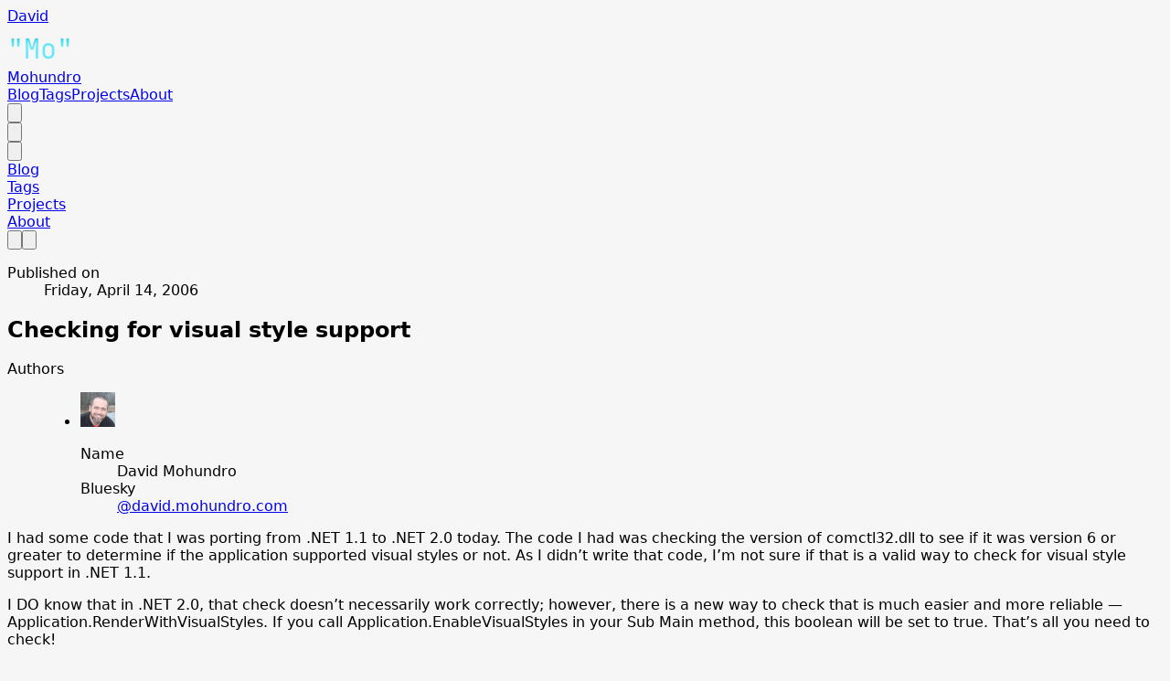

--- FILE ---
content_type: text/html; charset=utf-8
request_url: https://mohundro.com/blog/2006/04/14/checking-for-visual-style-support
body_size: 8710
content:
<!DOCTYPE html><html lang="en" class="scroll-smooth"> <head><script>
      function setThemeMode() {
        const theme = localStorage.getItem('theme')
        document.querySelector('html').className = theme
        console.log('setThemeMode', theme)
      }

      setThemeMode();
      document.addEventListener('astro:after-swap', setThemeMode);
    </script><link rel="icon" type="image/svg+xml" href="/favicon.svg"><meta charset="UTF-8"><meta name="viewport" content="width=device-width, initial-scale=1" name="viewport"><title>Checking for visual style support</title><meta name="robots" content="follow, index"><meta name="description" content="A short post on checking for visual style support when porting from .NET 1.1 to .NET 2.0
"><meta property="og:url" content="https://mohundro.com/blog/2006/04/14/checking-for-visual-style-support/"><meta property="og:type" content="article"><meta property="og:site_name" content="David Mohundro - Developer, Architect, Learner, Dad and more"><meta property="og:description" content="A short post on checking for visual style support when porting from .NET 1.1 to .NET 2.0
"><meta property="og:title" content="Checking for visual style support"><meta property="og:image" content="https://mohundro.com/static/images/twitter-card.png"><meta name="twitter:card" content="summary_large_image"><meta name="twitter:site"><meta name="twitter:title" content="Checking for visual style support"><meta name="twitter:description" content="A short post on checking for visual style support when porting from .NET 1.1 to .NET 2.0
"><meta name="twitter:image" content="https://mohundro.com/static/images/twitter-card.png"><link rel="canonical" href="https://mohundro.com/blog/2006/04/14/checking-for-visual-style-support/"><link rel="sitemap" href="/sitemap-index.xml"> <meta property="article:published_time" content="2006-04-14T00:00:00.000Z">  <script type="application/ld+json" dangerouslySetInnerHTML="[object Object]"></script><link rel="apple-touch-icon" sizes="76x76" href="/static/favicons/apple-touch-icon.png"><link rel="icon" type="image/png" sizes="32x32" href="/static/favicons/favicon-32x32.png"><link rel="icon" type="image/png" sizes="16x16" href="/static/favicons/favicon-16x16.png"><link rel="manifest" href="/static/favicons/site.webmanifest"><link rel="mask-icon" href="/static/favicons/safari-pinned-tab.svg" color="#5bbad5"><meta name="msapplication-TileColor" content="#000000"><meta name="theme-color" media="(prefers-color-scheme: light)" content="#fff"><meta name="theme-color" media="(prefers-color-scheme: dark)" content="#000"><link rel="alternate" type="application/rss+xml" href="/feed.xml"><link rel="alternate" type="application/atom+xml" href="/atom.xml"><link rel="me" href="https://github.com/drmohundro"><link rel="me" href="https://www.linkedin.com/in/drmohundro"><link rel="me" href="https://facebook.com/drmohundro"><link rel="me" href="https://www.threads.net/drmohundro"><link rel="me" href="https://www.instagram.com/drmohundro"><link rel="me" href="https://x.com/drmohundro"><link rel="me" href="https://bsky.app/profile/david.mohundro.com"><link rel="me atproto" href="https://david.mohundro.com"><link rel="webmention" href="https://webmention.io/mohundro.com/webmention"><link rel="pingback" href="https://webmention.io/mohundro.com/xmlrpc"><meta name="astro-view-transitions-enabled" content="true"><meta name="astro-view-transitions-fallback" content="animate"><script type="module" src="/_astro/ClientRouter.astro_astro_type_script_index_0_lang.QW52Ox2j.js"></script><link rel="stylesheet" href="/_astro/about.EVtlQ1AW.css"></head> <body class="bg-white text-black antialiased dark:bg-gray-900 dark:text-white">  <div class="mx-auto max-w-3xl px-4 sm:px-6 xl:max-w-5xl xl:px-0">  <div class="flex h-full min-h-screen flex-col justify-between"> <header class="flex items-center justify-between py-10"> <div> <a href="/" aria-label="David Mohundro's Blog" > <div class="flex items-center justify-between"> <div class="hidden h-6 text-2xl font-semibold sm:block">David</div> <div class="mx-3"> <svg version="1.1" xmlns="http://www.w3.org/2000/svg" xmlns:xlink="http://www.w3.org/1999/xlink" preserveAspectRatio="xMidYMid meet" viewBox="0 0 70 30" width="70" height="43.61"><defs><linearGradient id="rainbow" x1="0" x2="0" y1="0" y2="100%" gradientUnits="userSpaceOnUse"><stop stop-color="#06b6d4" offset="0%"></stop><stop stop-color="#67e8f9" offset="50%"></stop></linearGradient><text id="text2"><tspan font-size="30" font-family="Jetbrains Mono" x="0" y="30">"Mo"</tspan></text></defs><g><g><use xlink:href="#text2" opacity="1" fill="url(#rainbow)"></use></g></g></svg> </div> <div class="hidden h-6 text-2xl font-semibold sm:block">Mohundro</div> </div> </a> </div> <div class="flex items-center text-base leading-5"> <div class="hidden sm:block"> <a href="/blog" class="p-1 font-medium text-gray-900 dark:text-gray-100 sm:p-4 " >Blog</a><a href="/tags" class="p-1 font-medium text-gray-900 dark:text-gray-100 sm:p-4 " >Tags</a><a href="/projects" class="p-1 font-medium text-gray-900 dark:text-gray-100 sm:p-4 " >Projects</a><a href="/about" class="p-1 font-medium text-gray-900 dark:text-gray-100 sm:p-4 " >About</a> </div> <button aria-label="Toggle Dark Mode" type="button" class="ml-1 mr-1 h-8 w-8 rounded-sm p-1 sm:ml-4" data-theme-toggle data-astro-cid-g6q3pnbr> <svg xmlns="http://www.w3.org/2000/svg" viewBox="0 0 20 20" fill="currentColor" class="text-gray-900 dark:text-gray-100" data-astro-cid-g6q3pnbr> <path fill-rule="evenodd" d="M10 2a1 1 0 011 1v1a1 1 0 11-2 0V3a1 1 0 011-1zm4 8a4 4 0 11-8 0 4 4 0 018 0zm-.464 4.95l.707.707a1 1 0 001.414-1.414l-.707-.707a1 1 0 00-1.414 1.414zm2.12-10.607a1 1 0 010 1.414l-.706.707a1 1 0 11-1.414-1.414l.707-.707a1 1 0 011.414 0zM17 11a1 1 0 100-2h-1a1 1 0 100 2h1zm-7 4a1 1 0 011 1v1a1 1 0 11-2 0v-1a1 1 0 011-1zM5.05 6.464A1 1 0 106.465 5.05l-.708-.707a1 1 0 00-1.414 1.414l.707.707zm1.414 8.486l-.707.707a1 1 0 01-1.414-1.414l.707-.707a1 1 0 011.414 1.414zM4 11a1 1 0 100-2H3a1 1 0 000 2h1z" clip-rule="evenodd" class="dark" data-astro-cid-g6q3pnbr></path> <path d="M17.293 13.293A8 8 0 016.707 2.707a8.001 8.001 0 1010.586 10.586z" class="light" data-astro-cid-g6q3pnbr></path> </svg> </button>  <script type="module" src="/_astro/ThemeSwitch.astro_astro_type_script_index_0_lang.4WNUHfoT.js"></script> <div class="sm:hidden"> <button type="button" data-toggle-nav class="ml-1 mr-1 h-8 w-8 rounded-sm py-1" aria-label="Toggle Menu"> <svg xmlns="http://www.w3.org/2000/svg" viewBox="0 0 20 20" fill="currentColor" class="text-gray-900 dark:text-gray-100"> <path fill-rule="evenodd" d="M3 5a1 1 0 011-1h12a1 1 0 110 2H4a1 1 0 01-1-1zM3 10a1 1 0 011-1h12a1 1 0 110 2H4a1 1 0 01-1-1zM3 15a1 1 0 011-1h12a1 1 0 110 2H4a1 1 0 01-1-1z" clip-rule="evenodd"></path> </svg> </button> <div data-mobile-nav-toggle class="fixed top-0 left-0 right-0 z-10 h-full w-full transform bg-gray-200 opacity-95 duration-300 ease-in-out dark:bg-gray-800 translate-x-full"> <div class="flex justify-end"> <button type="button" data-toggle-nav class="mr-5 mt-11 h-8 w-8 rounded-sm" aria-label="Toggle Menu"> <svg xmlns="http://www.w3.org/2000/svg" viewBox="0 0 20 20" fill="currentColor" class="text-gray-900 dark:text-gray-100"> <path fill-rule="evenodd" d="M4.293 4.293a1 1 0 011.414 0L10 8.586l4.293-4.293a1 1 0 111.414 1.414L11.414 10l4.293 4.293a1 1 0 01-1.414 1.414L10 11.414l-4.293 4.293a1 1 0 01-1.414-1.414L8.586 10 4.293 5.707a1 1 0 010-1.414z" clip-rule="evenodd"></path> </svg> </button> </div> <nav class="fixed mt-8 h-full"> <div class="px-12 py-4"> <a href="/blog" data-toggle-nav="true" class="text-2xl font-bold tracking-widest text-gray-900 dark:text-gray-100 " >Blog</a> </div><div class="px-12 py-4"> <a href="/tags" data-toggle-nav="true" class="text-2xl font-bold tracking-widest text-gray-900 dark:text-gray-100 " >Tags</a> </div><div class="px-12 py-4"> <a href="/projects" data-toggle-nav="true" class="text-2xl font-bold tracking-widest text-gray-900 dark:text-gray-100 " >Projects</a> </div><div class="px-12 py-4"> <a href="/about" data-toggle-nav="true" class="text-2xl font-bold tracking-widest text-gray-900 dark:text-gray-100 " >About</a> </div> </nav> </div> </div> <script type="module">let l=!1;const t=()=>{l?document.body.style.overflow="auto":document.body.style.overflow="hidden",l=!l;const e=document.querySelector("[data-mobile-nav-toggle]");l?(e.classList.remove("translate-x-full"),e.classList.add("translate-x-0")):(e.classList.remove("translate-x-0"),e.classList.add("translate-x-full"))};for(const e of document.querySelectorAll("[data-toggle-nav]"))e.addEventListener("click",t);</script> </div> </header> <main class="mb-auto">  <div class="mx-auto max-w-3xl px-4 sm:px-6 xl:max-w-5xl xl:px-0">  <style>astro-island,astro-slot,astro-static-slot{display:contents}</style><script>(()=>{var e=async t=>{await(await t())()};(self.Astro||(self.Astro={})).only=e;window.dispatchEvent(new Event("astro:only"));})();</script><script>(()=>{var A=Object.defineProperty;var g=(i,o,a)=>o in i?A(i,o,{enumerable:!0,configurable:!0,writable:!0,value:a}):i[o]=a;var d=(i,o,a)=>g(i,typeof o!="symbol"?o+"":o,a);{let i={0:t=>m(t),1:t=>a(t),2:t=>new RegExp(t),3:t=>new Date(t),4:t=>new Map(a(t)),5:t=>new Set(a(t)),6:t=>BigInt(t),7:t=>new URL(t),8:t=>new Uint8Array(t),9:t=>new Uint16Array(t),10:t=>new Uint32Array(t),11:t=>1/0*t},o=t=>{let[l,e]=t;return l in i?i[l](e):void 0},a=t=>t.map(o),m=t=>typeof t!="object"||t===null?t:Object.fromEntries(Object.entries(t).map(([l,e])=>[l,o(e)]));class y extends HTMLElement{constructor(){super(...arguments);d(this,"Component");d(this,"hydrator");d(this,"hydrate",async()=>{var b;if(!this.hydrator||!this.isConnected)return;let e=(b=this.parentElement)==null?void 0:b.closest("astro-island[ssr]");if(e){e.addEventListener("astro:hydrate",this.hydrate,{once:!0});return}let c=this.querySelectorAll("astro-slot"),n={},h=this.querySelectorAll("template[data-astro-template]");for(let r of h){let s=r.closest(this.tagName);s!=null&&s.isSameNode(this)&&(n[r.getAttribute("data-astro-template")||"default"]=r.innerHTML,r.remove())}for(let r of c){let s=r.closest(this.tagName);s!=null&&s.isSameNode(this)&&(n[r.getAttribute("name")||"default"]=r.innerHTML)}let p;try{p=this.hasAttribute("props")?m(JSON.parse(this.getAttribute("props"))):{}}catch(r){let s=this.getAttribute("component-url")||"<unknown>",v=this.getAttribute("component-export");throw v&&(s+=` (export ${v})`),console.error(`[hydrate] Error parsing props for component ${s}`,this.getAttribute("props"),r),r}let u;await this.hydrator(this)(this.Component,p,n,{client:this.getAttribute("client")}),this.removeAttribute("ssr"),this.dispatchEvent(new CustomEvent("astro:hydrate"))});d(this,"unmount",()=>{this.isConnected||this.dispatchEvent(new CustomEvent("astro:unmount"))})}disconnectedCallback(){document.removeEventListener("astro:after-swap",this.unmount),document.addEventListener("astro:after-swap",this.unmount,{once:!0})}connectedCallback(){if(!this.hasAttribute("await-children")||document.readyState==="interactive"||document.readyState==="complete")this.childrenConnectedCallback();else{let e=()=>{document.removeEventListener("DOMContentLoaded",e),c.disconnect(),this.childrenConnectedCallback()},c=new MutationObserver(()=>{var n;((n=this.lastChild)==null?void 0:n.nodeType)===Node.COMMENT_NODE&&this.lastChild.nodeValue==="astro:end"&&(this.lastChild.remove(),e())});c.observe(this,{childList:!0}),document.addEventListener("DOMContentLoaded",e)}}async childrenConnectedCallback(){let e=this.getAttribute("before-hydration-url");e&&await import(e),this.start()}async start(){let e=JSON.parse(this.getAttribute("opts")),c=this.getAttribute("client");if(Astro[c]===void 0){window.addEventListener(`astro:${c}`,()=>this.start(),{once:!0});return}try{await Astro[c](async()=>{let n=this.getAttribute("renderer-url"),[h,{default:p}]=await Promise.all([import(this.getAttribute("component-url")),n?import(n):()=>()=>{}]),u=this.getAttribute("component-export")||"default";if(!u.includes("."))this.Component=h[u];else{this.Component=h;for(let f of u.split("."))this.Component=this.Component[f]}return this.hydrator=p,this.hydrate},e,this)}catch(n){console.error(`[astro-island] Error hydrating ${this.getAttribute("component-url")}`,n)}}attributeChangedCallback(){this.hydrate()}}d(y,"observedAttributes",["props"]),customElements.get("astro-island")||customElements.define("astro-island",y)}})();</script><astro-island uid="Z2hdvmc" component-url="/_astro/ScrollTopAndComment.DkOkAzAZ.js" component-export="default" renderer-url="/_astro/client.DNO2cV_0.js" props="{}" ssr client="only" opts="{&quot;name&quot;:&quot;ScrollTopAndComment&quot;,&quot;value&quot;:&quot;solid-js&quot;}"></astro-island> <article> <div class="xl:divide-y xl:divide-gray-200 xl:dark:divide-gray-700"> <header class="pt-6 xl:pb-6"> <div class="space-y-1 text-center"> <dl class="space-y-10"> <div> <dt class="sr-only">Published on</dt> <dd class="text-base font-medium leading-6 text-gray-500 dark:text-gray-400"> <time datetime="Fri Apr 14 2006 00:00:00 GMT+0000 (Coordinated Universal Time)"> Friday, April 14, 2006 </time> </dd> </div> </dl> <div> <h1 class="text-3xl font-extrabold leading-9 tracking-tight text-gray-900 dark:text-gray-100 sm:text-4xl sm:leading-10 md:text-5xl md:leading-14"> Checking for visual style support </h1> </div> </div> </header> <div class="divide-y divide-gray-200 pb-8 dark:divide-gray-700 xl:grid xl:grid-cols-4 xl:gap-x-6 xl:divide-y-0" style="grid-template-rows:auto 1fr"> <dl class="pt-6 pb-10 xl:border-b xl:border-gray-200 xl:pt-11 xl:dark:border-gray-700"> <dt class="sr-only">Authors</dt> <dd> <ul class="flex justify-center space-x-8 sm:space-x-12 xl:block xl:space-x-0 xl:space-y-8"> <li class="flex items-center space-x-2"> <img src="/static/images/me.jpeg" width="38" height="38" alt="avatar" class="h-10 w-10 rounded-full"> <dl class="whitespace-nowrap text-sm font-medium leading-5"> <dt class="sr-only">Name</dt> <dd class="text-gray-900 dark:text-gray-100">David Mohundro</dd> <dt class="sr-only">Bluesky</dt> <dd> <a target="_blank" rel="noopener noreferrer" href="https://bsky.app/profile/david.mohundro.com" class="text-primary-500 hover:text-primary-600 dark:hover:text-primary-400 " >@david.mohundro.com</a> </dd> </dl> </li> </ul> </dd> </dl> <div class="divide-y divide-gray-200 dark:divide-gray-700 xl:col-span-3 xl:row-span-2 xl:pb-0"> <div class="prose max-w-none pb-8 pt-10 dark:prose-invert"> <p>I had some code that I was porting from .NET 1.1 to .NET 2.0 today. The code I
had was checking the version of comctl32.dll to see if it was version 6 or
greater to determine if the application supported visual styles or not. As I
didn’t write that code, I’m not sure if that is a valid way to check for visual
style support in .NET 1.1.</p>
<p>I DO know that in .NET 2.0, that check doesn’t necessarily work correctly;
however, there is a new way to check that is much easier and more reliable —
Application.RenderWithVisualStyles. If you call Application.EnableVisualStyles
in your Sub Main method, this boolean will be set to true. That’s all you need
to check!</p>
<p>See MSDN documentation <a href="http://msdn2.microsoft.com/en-us/library/ms171733%28VS.80%29.aspx">here</a>.</p> </div>  <astro-island uid="ZmvY4O" component-url="/_astro/comments.-Jhdzr8m.js" component-export="default" renderer-url="/_astro/client.DNO2cV_0.js" props="{&quot;url&quot;:[0,&quot;2006-04-14-checking-for-visual-style-support&quot;],&quot;blueskyUrl&quot;:[0]}" ssr client="only" opts="{&quot;name&quot;:&quot;Comments&quot;,&quot;value&quot;:&quot;solid-js&quot;}"></astro-island> </div> <footer> <div class="divide-gray-200 text-sm font-medium leading-5 dark:divide-gray-700 xl:col-start-1 xl:row-start-2 xl:divide-y"> <div class="py-4 xl:py-8"> <h2 class="text-xs uppercase tracking-wide text-gray-500 dark:text-gray-400">
Tags
</h2> <div class="flex flex-wrap"> <a href="/tags/net" class="mr-3 text-sm font-medium uppercase text-primary-500 hover:text-primary-600 dark:hover:text-primary-400 " >.net</a> </div> </div>  </div> <div class="pt-4 xl:pt-8"> <a href="/blog" class="text-primary-500 hover:text-primary-600 dark:hover:text-primary-400 " >
&larr; Back to the blog
</a> </div> </footer> </div> </div> </article>  </div>  </main> <footer> <div class="mt-16 flex flex-col items-center"> <div class="mb-3 flex space-x-4"> <a class="text-sm text-gray-500 transition hover:text-gray-600" target="_blank" rel="noopener noreferrer me" href="/cdn-cgi/l/email-protection#98fcf9eef1fcd8f5f7f0edf6fceaf7b6fbf7f5"><span class="sr-only">mail</span><!--$--><svg xmlns="http://www.w3.org/2000/svg" viewBox="0 0 20 20" class="fill-current text-gray-700 hover:text-primary-500 dark:text-gray-200 dark:hover:text-primary-400 h-6 w-6 "><title>Mail</title><path d="M2.003 5.884L10 9.882l7.997-3.998A2 2 0 0016 4H4a2 2 0 00-1.997 1.884z"></path><path d="M18 8.118l-8 4-8-4V14a2 2 0 002 2h12a2 2 0 002-2V8.118z"></path></svg><!--/--></a> <a class="text-sm text-gray-500 transition hover:text-gray-600" target="_blank" rel="noopener noreferrer me" href="https://github.com/drmohundro"><span class="sr-only">github</span><!--$--><svg xmlns="http://www.w3.org/2000/svg" viewBox="0 0 24 24" class="fill-current text-gray-700 hover:text-primary-500 dark:text-gray-200 dark:hover:text-primary-400 h-6 w-6 "><title>GitHub</title><path d="M12 .297c-6.63 0-12 5.373-12 12 0 5.303 3.438 9.8 8.205 11.385.6.113.82-.258.82-.577 0-.285-.01-1.04-.015-2.04-3.338.724-4.042-1.61-4.042-1.61C4.422 18.07 3.633 17.7 3.633 17.7c-1.087-.744.084-.729.084-.729 1.205.084 1.838 1.236 1.838 1.236 1.07 1.835 2.809 1.305 3.495.998.108-.776.417-1.305.76-1.605-2.665-.3-5.466-1.332-5.466-5.93 0-1.31.465-2.38 1.235-3.22-.135-.303-.54-1.523.105-3.176 0 0 1.005-.322 3.3 1.23.96-.267 1.98-.399 3-.405 1.02.006 2.04.138 3 .405 2.28-1.552 3.285-1.23 3.285-1.23.645 1.653.24 2.873.12 3.176.765.84 1.23 1.91 1.23 3.22 0 4.61-2.805 5.625-5.475 5.92.42.36.81 1.096.81 2.22 0 1.606-.015 2.896-.015 3.286 0 .315.21.69.825.57C20.565 22.092 24 17.592 24 12.297c0-6.627-5.373-12-12-12"></path></svg><!--/--></a> <a class="text-sm text-gray-500 transition hover:text-gray-600" target="_blank" rel="noopener noreferrer me" href="https://facebook.com/drmohundro"><span class="sr-only">facebook</span><!--$--><svg xmlns="http://www.w3.org/2000/svg" viewBox="0 0 24 24" class="fill-current text-gray-700 hover:text-primary-500 dark:text-gray-200 dark:hover:text-primary-400 h-6 w-6 "><title>Facebook</title><path d="M24 12.073c0-6.627-5.373-12-12-12s-12 5.373-12 12c0 5.99 4.388 10.954 10.125 11.854v-8.385H7.078v-3.47h3.047V9.43c0-3.007 1.792-4.669 4.533-4.669 1.312 0 2.686.235 2.686.235v2.953H15.83c-1.491 0-1.956.925-1.956 1.874v2.25h3.328l-.532 3.47h-2.796v8.385C19.612 23.027 24 18.062 24 12.073z"></path></svg><!--/--></a>  <a class="text-sm text-gray-500 transition hover:text-gray-600" target="_blank" rel="noopener noreferrer me" href="https://www.linkedin.com/in/drmohundro"><span class="sr-only">linkedin</span><!--$--><svg xmlns="http://www.w3.org/2000/svg" viewBox="0 0 24 24" class="fill-current text-gray-700 hover:text-primary-500 dark:text-gray-200 dark:hover:text-primary-400 h-6 w-6 "><title>Linkedin</title><path d="M20.447 20.452h-3.554v-5.569c0-1.328-.027-3.037-1.852-3.037-1.853 0-2.136 1.445-2.136 2.939v5.667H9.351V9h3.414v1.561h.046c.477-.9 1.637-1.85 3.37-1.85 3.601 0 4.267 2.37 4.267 5.455v6.286zM5.337 7.433a2.062 2.062 0 01-2.063-2.065 2.064 2.064 0 112.063 2.065zm1.782 13.019H3.555V9h3.564v11.452zM22.225 0H1.771C.792 0 0 .774 0 1.729v20.542C0 23.227.792 24 1.771 24h20.451C23.2 24 24 23.227 24 22.271V1.729C24 .774 23.2 0 22.222 0h.003z"></path></svg><!--/--></a>  <a class="text-sm text-gray-500 transition hover:text-gray-600" target="_blank" rel="noopener noreferrer me" href="https://bsky.app/profile/david.mohundro.com"><span class="sr-only">bluesky</span><!--$--><svg xmlns="http://www.w3.org/2000/svg" viewBox="0 0 24 24" class="fill-current text-gray-700 hover:text-primary-500 dark:text-gray-200 dark:hover:text-primary-400 h-6 w-6 "><title>Bluesky</title><path d="M12 10.8c-1.087-2.114-4.046-6.053-6.798-7.995C2.566.944 1.561 1.266.902 1.565C.139 1.908 0 3.08 0 3.768c0 .69.378 5.65.624 6.479c.815 2.736 3.713 3.66 6.383 3.364q.204-.03.415-.056q-.207.033-.415.056c-3.912.58-7.387 2.005-2.83 7.078c5.013 5.19 6.87-1.113 7.823-4.308c.953 3.195 2.05 9.271 7.733 4.308c4.267-4.308 1.172-6.498-2.74-7.078a9 9 0 0 1-.415-.056q.21.026.415.056c2.67.297 5.568-.628 6.383-3.364c.246-.828.624-5.79.624-6.478c0-.69-.139-1.861-.902-2.206c-.659-.298-1.664-.62-4.3 1.24C16.046 4.748 13.087 8.687 12 10.8"></path></svg><!--/--></a> <a class="text-sm text-gray-500 transition hover:text-gray-600" target="_blank" rel="noopener noreferrer me" href="https://twitter.com/drmohundro"><span class="sr-only">x</span><!--$--><svg xmlns="http://www.w3.org/2000/svg" viewBox="0 0 24 24" class="fill-current text-gray-700 hover:text-primary-500 dark:text-gray-200 dark:hover:text-primary-400 h-6 w-6 "><title>X</title><path d="M18.901 1.153h3.68l-8.04 9.19L24 22.846h-7.406l-5.8-7.584-6.638 7.584H.474l8.6-9.83L0 1.154h7.594l5.243 6.932ZM17.61 20.644h2.039L6.486 3.24H4.298Z"></path></svg><!--/--></a> <a class="text-sm text-gray-500 transition hover:text-gray-600" target="_blank" rel="noopener noreferrer me" href="https://www.instagram.com/drmohundro"><span class="sr-only">instagram</span><!--$--><svg xmlns="http://www.w3.org/2000/svg" viewBox="0 0 24 24" class="fill-current text-gray-700 hover:text-primary-500 dark:text-gray-200 dark:hover:text-primary-400 h-6 w-6 "><title>Instagram</title><path d="M12 0C8.74 0 8.333.015 7.053.072 5.775.132 4.905.333 4.14.63c-.789.306-1.459.717-2.126 1.384S.935 3.35.63 4.14C.333 4.905.131 5.775.072 7.053.012 8.333 0 8.74 0 12s.015 3.667.072 4.947c.06 1.277.261 2.148.558 2.913.306.788.717 1.459 1.384 2.126.667.666 1.336 1.079 2.126 1.384.766.296 1.636.499 2.913.558C8.333 23.988 8.74 24 12 24s3.667-.015 4.947-.072c1.277-.06 2.148-.262 2.913-.558.788-.306 1.459-.718 2.126-1.384.666-.667 1.079-1.335 1.384-2.126.296-.765.499-1.636.558-2.913.06-1.28.072-1.687.072-4.947s-.015-3.667-.072-4.947c-.06-1.277-.262-2.149-.558-2.913-.306-.789-.718-1.459-1.384-2.126C21.319 1.347 20.651.935 19.86.63c-.765-.297-1.636-.499-2.913-.558C15.667.012 15.26 0 12 0zm0 2.16c3.203 0 3.585.016 4.85.071 1.17.055 1.805.249 2.227.415.562.217.96.477 1.382.896.419.42.679.819.896 1.381.164.422.36 1.057.413 2.227.057 1.266.07 1.646.07 4.85s-.015 3.585-.074 4.85c-.061 1.17-.256 1.805-.421 2.227-.224.562-.479.96-.899 1.382-.419.419-.824.679-1.38.896-.42.164-1.065.36-2.235.413-1.274.057-1.649.07-4.859.07-3.211 0-3.586-.015-4.859-.074-1.171-.061-1.816-.256-2.236-.421-.569-.224-.96-.479-1.379-.899-.421-.419-.69-.824-.9-1.38-.165-.42-.359-1.065-.42-2.235-.045-1.26-.061-1.649-.061-4.844 0-3.196.016-3.586.061-4.861.061-1.17.255-1.814.42-2.234.21-.57.479-.96.9-1.381.419-.419.81-.689 1.379-.898.42-.166 1.051-.361 2.221-.421 1.275-.045 1.65-.06 4.859-.06l.045.03zm0 3.678c-3.405 0-6.162 2.76-6.162 6.162 0 3.405 2.76 6.162 6.162 6.162 3.405 0 6.162-2.76 6.162-6.162 0-3.405-2.76-6.162-6.162-6.162zM12 16c-2.21 0-4-1.79-4-4s1.79-4 4-4 4 1.79 4 4-1.79 4-4 4zm7.846-10.405c0 .795-.646 1.44-1.44 1.44-.795 0-1.44-.646-1.44-1.44 0-.794.646-1.439 1.44-1.439.793-.001 1.44.645 1.44 1.439z"></path></svg><!--/--></a> <a class="text-sm text-gray-500 transition hover:text-gray-600" target="_blank" rel="noopener noreferrer me" href="https://www.threads.net/drmohundro"><span class="sr-only">threads</span><!--$--><svg xmlns="http://www.w3.org/2000/svg" viewBox="0 0 24 24" class="fill-current text-gray-700 hover:text-primary-500 dark:text-gray-200 dark:hover:text-primary-400 h-6 w-6 "><title>Threads</title><path d="M12.186 24h-.007c-3.581-.024-6.334-1.205-8.184-3.509C2.35 18.44 1.5 15.586 1.472 12.01v-.017c.03-3.579.879-6.43 2.525-8.482C5.845 1.205 8.6.024 12.18 0h.014c2.746.02 5.043.725 6.826 2.098 1.677 1.29 2.858 3.13 3.509 5.467l-2.04.569c-1.104-3.96-3.898-5.984-8.304-6.015-2.91.022-5.11.936-6.54 2.717C4.307 6.504 3.616 8.914 3.589 12c.027 3.086.718 5.496 2.057 7.164 1.43 1.783 3.631 2.698 6.54 2.717 2.623-.02 4.358-.631 5.8-2.045 1.647-1.613 1.618-3.593 1.09-4.798-.31-.71-.873-1.3-1.634-1.75-.192 1.352-.622 2.446-1.284 3.272-.886 1.102-2.14 1.704-3.73 1.79-1.202.065-2.361-.218-3.259-.801-1.063-.689-1.685-1.74-1.752-2.964-.065-1.19.408-2.285 1.33-3.082.88-.76 2.119-1.207 3.583-1.291a13.853 13.853 0 0 1 3.02.142c-.126-.742-.375-1.332-.75-1.757-.513-.586-1.308-.883-2.359-.89h-.029c-.844 0-1.992.232-2.721 1.32L7.734 7.847c.98-1.454 2.568-2.256 4.478-2.256h.044c3.194.02 5.097 1.975 5.287 5.388.108.046.216.094.321.142 1.49.7 2.58 1.761 3.154 3.07.797 1.82.871 4.79-1.548 7.158-1.85 1.81-4.094 2.628-7.277 2.65Zm1.003-11.69c-.242 0-.487.007-.739.021-1.836.103-2.98.946-2.916 2.143.067 1.256 1.452 1.839 2.784 1.767 1.224-.065 2.818-.543 3.086-3.71a10.5 10.5 0 0 0-2.215-.221z"></path></svg><!--/--></a>  <a class="text-sm text-gray-500 transition hover:text-gray-600" target="_blank" rel="noopener noreferrer me" href="https://mohundro.com/feed.xml"><span class="sr-only">rss</span><!--$--><svg role="img" viewBox="0 0 24 24" xmlns="http://www.w3.org/2000/svg" class="fill-current text-gray-700 hover:text-primary-500 dark:text-gray-200 dark:hover:text-primary-400 h-6 w-6 "><title>RSS</title><path d="M19.199 24C19.199 13.467 10.533 4.8 0 4.8V0c13.165 0 24 10.835 24 24h-4.801zM3.291 17.415c1.814 0 3.293 1.479 3.293 3.295 0 1.813-1.485 3.29-3.301 3.29C1.47 24 0 22.526 0 20.71s1.475-3.294 3.291-3.295zM15.909 24h-4.665c0-6.169-5.075-11.245-11.244-11.245V8.09c8.727 0 15.909 7.184 15.909 15.91z"></path></svg><!--/--></a> </div> <div class="mb-2 flex space-x-2 text-sm text-gray-500 dark:text-gray-400"> <div>David Mohundro</div> <div> • </div> <div>© 2026</div> <div> • </div> <a href="/" >David Mohundro - Developer, Architect, Learner, Dad and more</a> </div> <div class="mb-8 text-sm text-gray-500 dark:text-gray-400">
Based on  <a target="_blank" rel="noopener noreferrer" href="https://github.com/timlrx/tailwind-nextjs-starter-blog" >
Tailwind Nextjs Theme
</a> </div> </div> </footer> </div>  </div> <script data-cfasync="false" src="/cdn-cgi/scripts/5c5dd728/cloudflare-static/email-decode.min.js"></script><script defer src="https://static.cloudflareinsights.com/beacon.min.js/vcd15cbe7772f49c399c6a5babf22c1241717689176015" integrity="sha512-ZpsOmlRQV6y907TI0dKBHq9Md29nnaEIPlkf84rnaERnq6zvWvPUqr2ft8M1aS28oN72PdrCzSjY4U6VaAw1EQ==" data-cf-beacon='{"version":"2024.11.0","token":"3f24991b292e4af2a7e612ba7ef70763","r":1,"server_timing":{"name":{"cfCacheStatus":true,"cfEdge":true,"cfExtPri":true,"cfL4":true,"cfOrigin":true,"cfSpeedBrain":true},"location_startswith":null}}' crossorigin="anonymous"></script>
</body></html>

--- FILE ---
content_type: application/javascript; charset=utf-8
request_url: https://mohundro.com/_astro/Bluesky.FvCmT4es.js
body_size: 167265
content:
import{x as sk,c as zr,y as vn,g as fr,t as _r,b as Ue,i as Le,F as $u,d as Uu,s as _t,z as ak}from"./web.BhMQYUnP.js";import{s as ck}from"./siteMetadata.wcPeHS_5.js";function qi(e){if(Object.prototype.hasOwnProperty.call(e,"__esModule"))return e;var n=e.default;if(typeof n=="function"){var t=function r(){return this instanceof r?Reflect.construct(n,arguments,this.constructor):n.apply(this,arguments)};t.prototype=n.prototype}else t={};return Object.defineProperty(t,"__esModule",{value:!0}),Object.keys(e).forEach(function(r){var o=Object.getOwnPropertyDescriptor(e,r);Object.defineProperty(t,r,o.get?o:{enumerable:!0,get:function(){return e[r]}})}),t}var wo={},ko={},Xd={},Bt={},Ao={},yr={},Is={},mr={},Wd={},Gu;function Ud(){return Gu||(Gu=1,(function(e){Object.defineProperty(e,"__esModule",{value:!0}),e.getParsedType=e.ZodParsedType=e.objectUtil=e.util=void 0;var n;(function(o){o.assertEqual=a=>{};function i(a){}o.assertIs=i;function s(a){throw new Error}o.assertNever=s,o.arrayToEnum=a=>{const d={};for(const f of a)d[f]=f;return d},o.getValidEnumValues=a=>{const d=o.objectKeys(a).filter(m=>typeof a[a[m]]!="number"),f={};for(const m of d)f[m]=a[m];return o.objectValues(f)},o.objectValues=a=>o.objectKeys(a).map(function(d){return a[d]}),o.objectKeys=typeof Object.keys=="function"?a=>Object.keys(a):a=>{const d=[];for(const f in a)Object.prototype.hasOwnProperty.call(a,f)&&d.push(f);return d},o.find=(a,d)=>{for(const f of a)if(d(f))return f},o.isInteger=typeof Number.isInteger=="function"?a=>Number.isInteger(a):a=>typeof a=="number"&&Number.isFinite(a)&&Math.floor(a)===a;function c(a,d=" | "){return a.map(f=>typeof f=="string"?`'${f}'`:f).join(d)}o.joinValues=c,o.jsonStringifyReplacer=(a,d)=>typeof d=="bigint"?d.toString():d})(n||(e.util=n={}));var t;(function(o){o.mergeShapes=(i,s)=>({...i,...s})})(t||(e.objectUtil=t={})),e.ZodParsedType=n.arrayToEnum(["string","nan","number","integer","float","boolean","date","bigint","symbol","function","undefined","null","array","object","unknown","promise","void","never","map","set"]);const r=o=>{switch(typeof o){case"undefined":return e.ZodParsedType.undefined;case"string":return e.ZodParsedType.string;case"number":return Number.isNaN(o)?e.ZodParsedType.nan:e.ZodParsedType.number;case"boolean":return e.ZodParsedType.boolean;case"function":return e.ZodParsedType.function;case"bigint":return e.ZodParsedType.bigint;case"symbol":return e.ZodParsedType.symbol;case"object":return Array.isArray(o)?e.ZodParsedType.array:o===null?e.ZodParsedType.null:o.then&&typeof o.then=="function"&&o.catch&&typeof o.catch=="function"?e.ZodParsedType.promise:typeof Map<"u"&&o instanceof Map?e.ZodParsedType.map:typeof Set<"u"&&o instanceof Set?e.ZodParsedType.set:typeof Date<"u"&&o instanceof Date?e.ZodParsedType.date:e.ZodParsedType.object;default:return e.ZodParsedType.unknown}};e.getParsedType=r})(Wd)),Wd}var Fu;function Su(){if(Fu)return mr;Fu=1,Object.defineProperty(mr,"__esModule",{value:!0}),mr.ZodError=mr.quotelessJson=mr.ZodIssueCode=void 0;const e=Ud();mr.ZodIssueCode=e.util.arrayToEnum(["invalid_type","invalid_literal","custom","invalid_union","invalid_union_discriminator","invalid_enum_value","unrecognized_keys","invalid_arguments","invalid_return_type","invalid_date","invalid_string","too_small","too_big","invalid_intersection_types","not_multiple_of","not_finite"]);const n=r=>JSON.stringify(r,null,2).replace(/"([^"]+)":/g,"$1:");mr.quotelessJson=n;let t=class ow extends Error{get errors(){return this.issues}constructor(o){super(),this.issues=[],this.addIssue=s=>{this.issues=[...this.issues,s]},this.addIssues=(s=[])=>{this.issues=[...this.issues,...s]};const i=new.target.prototype;Object.setPrototypeOf?Object.setPrototypeOf(this,i):this.__proto__=i,this.name="ZodError",this.issues=o}format(o){const i=o||function(a){return a.message},s={_errors:[]},c=a=>{for(const d of a.issues)if(d.code==="invalid_union")d.unionErrors.map(c);else if(d.code==="invalid_return_type")c(d.returnTypeError);else if(d.code==="invalid_arguments")c(d.argumentsError);else if(d.path.length===0)s._errors.push(i(d));else{let f=s,m=0;for(;m<d.path.length;){const v=d.path[m];m===d.path.length-1?(f[v]=f[v]||{_errors:[]},f[v]._errors.push(i(d))):f[v]=f[v]||{_errors:[]},f=f[v],m++}}};return c(this),s}static assert(o){if(!(o instanceof ow))throw new Error(`Not a ZodError: ${o}`)}toString(){return this.message}get message(){return JSON.stringify(this.issues,e.util.jsonStringifyReplacer,2)}get isEmpty(){return this.issues.length===0}flatten(o=i=>i.message){const i={},s=[];for(const c of this.issues)if(c.path.length>0){const a=c.path[0];i[a]=i[a]||[],i[a].push(o(c))}else s.push(o(c));return{formErrors:s,fieldErrors:i}}get formErrors(){return this.flatten()}};return mr.ZodError=t,t.create=r=>new t(r),mr}var Ku;function nw(){if(Ku)return Is;Ku=1,Object.defineProperty(Is,"__esModule",{value:!0});const e=Su(),n=Ud(),t=(r,o)=>{let i;switch(r.code){case e.ZodIssueCode.invalid_type:r.received===n.ZodParsedType.undefined?i="Required":i=`Expected ${r.expected}, received ${r.received}`;break;case e.ZodIssueCode.invalid_literal:i=`Invalid literal value, expected ${JSON.stringify(r.expected,n.util.jsonStringifyReplacer)}`;break;case e.ZodIssueCode.unrecognized_keys:i=`Unrecognized key(s) in object: ${n.util.joinValues(r.keys,", ")}`;break;case e.ZodIssueCode.invalid_union:i="Invalid input";break;case e.ZodIssueCode.invalid_union_discriminator:i=`Invalid discriminator value. Expected ${n.util.joinValues(r.options)}`;break;case e.ZodIssueCode.invalid_enum_value:i=`Invalid enum value. Expected ${n.util.joinValues(r.options)}, received '${r.received}'`;break;case e.ZodIssueCode.invalid_arguments:i="Invalid function arguments";break;case e.ZodIssueCode.invalid_return_type:i="Invalid function return type";break;case e.ZodIssueCode.invalid_date:i="Invalid date";break;case e.ZodIssueCode.invalid_string:typeof r.validation=="object"?"includes"in r.validation?(i=`Invalid input: must include "${r.validation.includes}"`,typeof r.validation.position=="number"&&(i=`${i} at one or more positions greater than or equal to ${r.validation.position}`)):"startsWith"in r.validation?i=`Invalid input: must start with "${r.validation.startsWith}"`:"endsWith"in r.validation?i=`Invalid input: must end with "${r.validation.endsWith}"`:n.util.assertNever(r.validation):r.validation!=="regex"?i=`Invalid ${r.validation}`:i="Invalid";break;case e.ZodIssueCode.too_small:r.type==="array"?i=`Array must contain ${r.exact?"exactly":r.inclusive?"at least":"more than"} ${r.minimum} element(s)`:r.type==="string"?i=`String must contain ${r.exact?"exactly":r.inclusive?"at least":"over"} ${r.minimum} character(s)`:r.type==="number"?i=`Number must be ${r.exact?"exactly equal to ":r.inclusive?"greater than or equal to ":"greater than "}${r.minimum}`:r.type==="bigint"?i=`Number must be ${r.exact?"exactly equal to ":r.inclusive?"greater than or equal to ":"greater than "}${r.minimum}`:r.type==="date"?i=`Date must be ${r.exact?"exactly equal to ":r.inclusive?"greater than or equal to ":"greater than "}${new Date(Number(r.minimum))}`:i="Invalid input";break;case e.ZodIssueCode.too_big:r.type==="array"?i=`Array must contain ${r.exact?"exactly":r.inclusive?"at most":"less than"} ${r.maximum} element(s)`:r.type==="string"?i=`String must contain ${r.exact?"exactly":r.inclusive?"at most":"under"} ${r.maximum} character(s)`:r.type==="number"?i=`Number must be ${r.exact?"exactly":r.inclusive?"less than or equal to":"less than"} ${r.maximum}`:r.type==="bigint"?i=`BigInt must be ${r.exact?"exactly":r.inclusive?"less than or equal to":"less than"} ${r.maximum}`:r.type==="date"?i=`Date must be ${r.exact?"exactly":r.inclusive?"smaller than or equal to":"smaller than"} ${new Date(Number(r.maximum))}`:i="Invalid input";break;case e.ZodIssueCode.custom:i="Invalid input";break;case e.ZodIssueCode.invalid_intersection_types:i="Intersection results could not be merged";break;case e.ZodIssueCode.not_multiple_of:i=`Number must be a multiple of ${r.multipleOf}`;break;case e.ZodIssueCode.not_finite:i="Number must be finite";break;default:i=o.defaultError,n.util.assertNever(r)}return{message:i}};return Is.default=t,Is}var Hu;function Eu(){if(Hu)return yr;Hu=1;var e=yr&&yr.__importDefault||function(i){return i&&i.__esModule?i:{default:i}};Object.defineProperty(yr,"__esModule",{value:!0}),yr.defaultErrorMap=void 0,yr.setErrorMap=r,yr.getErrorMap=o;const n=e(nw());yr.defaultErrorMap=n.default;let t=n.default;function r(i){t=i}function o(){return t}return yr}var zi={},Zu;function iw(){return Zu||(Zu=1,(function(e){var n=zi&&zi.__importDefault||function(k){return k&&k.__esModule?k:{default:k}};Object.defineProperty(e,"__esModule",{value:!0}),e.isAsync=e.isValid=e.isDirty=e.isAborted=e.OK=e.DIRTY=e.INVALID=e.ParseStatus=e.EMPTY_PATH=e.makeIssue=void 0,e.addIssueToContext=i;const t=Eu(),r=n(nw()),o=k=>{const{data:h,path:w,errorMaps:b,issueData:g}=k,C=[...w,...g.path||[]],L={...g,path:C};if(g.message!==void 0)return{...g,path:C,message:g.message};let x="";const z=b.filter(X=>!!X).slice().reverse();for(const X of z)x=X(L,{data:h,defaultError:x}).message;return{...g,path:C,message:x}};e.makeIssue=o,e.EMPTY_PATH=[];function i(k,h){const w=(0,t.getErrorMap)(),b=(0,e.makeIssue)({issueData:h,data:k.data,path:k.path,errorMaps:[k.common.contextualErrorMap,k.schemaErrorMap,w,w===r.default?void 0:r.default].filter(g=>!!g)});k.common.issues.push(b)}class s{constructor(){this.value="valid"}dirty(){this.value==="valid"&&(this.value="dirty")}abort(){this.value!=="aborted"&&(this.value="aborted")}static mergeArray(h,w){const b=[];for(const g of w){if(g.status==="aborted")return e.INVALID;g.status==="dirty"&&h.dirty(),b.push(g.value)}return{status:h.value,value:b}}static async mergeObjectAsync(h,w){const b=[];for(const g of w){const C=await g.key,L=await g.value;b.push({key:C,value:L})}return s.mergeObjectSync(h,b)}static mergeObjectSync(h,w){const b={};for(const g of w){const{key:C,value:L}=g;if(C.status==="aborted"||L.status==="aborted")return e.INVALID;C.status==="dirty"&&h.dirty(),L.status==="dirty"&&h.dirty(),C.value!=="__proto__"&&(typeof L.value<"u"||g.alwaysSet)&&(b[C.value]=L.value)}return{status:h.value,value:b}}}e.ParseStatus=s,e.INVALID=Object.freeze({status:"aborted"});const c=k=>({status:"dirty",value:k});e.DIRTY=c;const a=k=>({status:"valid",value:k});e.OK=a;const d=k=>k.status==="aborted";e.isAborted=d;const f=k=>k.status==="dirty";e.isDirty=f;const m=k=>k.status==="valid";e.isValid=m;const v=k=>typeof Promise<"u"&&k instanceof Promise;e.isAsync=v})(zi)),zi}var Jd={},Xu;function dk(){return Xu||(Xu=1,Object.defineProperty(Jd,"__esModule",{value:!0})),Jd}var B={},Ni={},Wu;function uk(){if(Wu)return Ni;Wu=1,Object.defineProperty(Ni,"__esModule",{value:!0}),Ni.errorUtil=void 0;var e;return(function(n){n.errToObj=t=>typeof t=="string"?{message:t}:t||{},n.toString=t=>typeof t=="string"?t:t?.message})(e||(Ni.errorUtil=e={})),Ni}var Ju;function lk(){if(Ju)return B;Ju=1,Object.defineProperty(B,"__esModule",{value:!0}),B.discriminatedUnion=B.date=B.boolean=B.bigint=B.array=B.any=B.coerce=B.ZodFirstPartyTypeKind=B.late=B.ZodSchema=B.Schema=B.ZodReadonly=B.ZodPipeline=B.ZodBranded=B.BRAND=B.ZodNaN=B.ZodCatch=B.ZodDefault=B.ZodNullable=B.ZodOptional=B.ZodTransformer=B.ZodEffects=B.ZodPromise=B.ZodNativeEnum=B.ZodEnum=B.ZodLiteral=B.ZodLazy=B.ZodFunction=B.ZodSet=B.ZodMap=B.ZodRecord=B.ZodTuple=B.ZodIntersection=B.ZodDiscriminatedUnion=B.ZodUnion=B.ZodObject=B.ZodArray=B.ZodVoid=B.ZodNever=B.ZodUnknown=B.ZodAny=B.ZodNull=B.ZodUndefined=B.ZodSymbol=B.ZodDate=B.ZodBoolean=B.ZodBigInt=B.ZodNumber=B.ZodString=B.ZodType=void 0,B.NEVER=B.void=B.unknown=B.union=B.undefined=B.tuple=B.transformer=B.symbol=B.string=B.strictObject=B.set=B.record=B.promise=B.preprocess=B.pipeline=B.ostring=B.optional=B.onumber=B.oboolean=B.object=B.number=B.nullable=B.null=B.never=B.nativeEnum=B.nan=B.map=B.literal=B.lazy=B.intersection=B.instanceof=B.function=B.enum=B.effect=void 0,B.datetimeRegex=_,B.custom=Er;const e=Su(),n=Eu(),t=uk(),r=iw(),o=Ud();class i{constructor(y,A,R,j){this._cachedPath=[],this.parent=y,this.data=A,this._path=R,this._key=j}get path(){return this._cachedPath.length||(Array.isArray(this._key)?this._cachedPath.push(...this._path,...this._key):this._cachedPath.push(...this._path,this._key)),this._cachedPath}}const s=(D,y)=>{if((0,r.isValid)(y))return{success:!0,data:y.value};if(!D.common.issues.length)throw new Error("Validation failed but no issues detected.");return{success:!1,get error(){if(this._error)return this._error;const A=new e.ZodError(D.common.issues);return this._error=A,this._error}}};function c(D){if(!D)return{};const{errorMap:y,invalid_type_error:A,required_error:R,description:j}=D;if(y&&(A||R))throw new Error(`Can't use "invalid_type_error" or "required_error" in conjunction with custom error map.`);return y?{errorMap:y,description:j}:{errorMap:(Y,F)=>{const{message:ce}=D;return Y.code==="invalid_enum_value"?{message:ce??F.defaultError}:typeof F.data>"u"?{message:ce??R??F.defaultError}:Y.code!=="invalid_type"?{message:F.defaultError}:{message:ce??A??F.defaultError}},description:j}}class a{get description(){return this._def.description}_getType(y){return(0,o.getParsedType)(y.data)}_getOrReturnCtx(y,A){return A||{common:y.parent.common,data:y.data,parsedType:(0,o.getParsedType)(y.data),schemaErrorMap:this._def.errorMap,path:y.path,parent:y.parent}}_processInputParams(y){return{status:new r.ParseStatus,ctx:{common:y.parent.common,data:y.data,parsedType:(0,o.getParsedType)(y.data),schemaErrorMap:this._def.errorMap,path:y.path,parent:y.parent}}}_parseSync(y){const A=this._parse(y);if((0,r.isAsync)(A))throw new Error("Synchronous parse encountered promise.");return A}_parseAsync(y){const A=this._parse(y);return Promise.resolve(A)}parse(y,A){const R=this.safeParse(y,A);if(R.success)return R.data;throw R.error}safeParse(y,A){const R={common:{issues:[],async:A?.async??!1,contextualErrorMap:A?.errorMap},path:A?.path||[],schemaErrorMap:this._def.errorMap,parent:null,data:y,parsedType:(0,o.getParsedType)(y)},j=this._parseSync({data:y,path:R.path,parent:R});return s(R,j)}"~validate"(y){const A={common:{issues:[],async:!!this["~standard"].async},path:[],schemaErrorMap:this._def.errorMap,parent:null,data:y,parsedType:(0,o.getParsedType)(y)};if(!this["~standard"].async)try{const R=this._parseSync({data:y,path:[],parent:A});return(0,r.isValid)(R)?{value:R.value}:{issues:A.common.issues}}catch(R){R?.message?.toLowerCase()?.includes("encountered")&&(this["~standard"].async=!0),A.common={issues:[],async:!0}}return this._parseAsync({data:y,path:[],parent:A}).then(R=>(0,r.isValid)(R)?{value:R.value}:{issues:A.common.issues})}async parseAsync(y,A){const R=await this.safeParseAsync(y,A);if(R.success)return R.data;throw R.error}async safeParseAsync(y,A){const R={common:{issues:[],contextualErrorMap:A?.errorMap,async:!0},path:A?.path||[],schemaErrorMap:this._def.errorMap,parent:null,data:y,parsedType:(0,o.getParsedType)(y)},j=this._parse({data:y,path:R.path,parent:R}),I=await((0,r.isAsync)(j)?j:Promise.resolve(j));return s(R,I)}refine(y,A){const R=j=>typeof A=="string"||typeof A>"u"?{message:A}:typeof A=="function"?A(j):A;return this._refinement((j,I)=>{const Y=y(j),F=()=>I.addIssue({code:e.ZodIssueCode.custom,...R(j)});return typeof Promise<"u"&&Y instanceof Promise?Y.then(ce=>ce?!0:(F(),!1)):Y?!0:(F(),!1)})}refinement(y,A){return this._refinement((R,j)=>y(R)?!0:(j.addIssue(typeof A=="function"?A(R,j):A),!1))}_refinement(y){return new qe({schema:this,typeName:le.ZodEffects,effect:{type:"refinement",refinement:y}})}superRefine(y){return this._refinement(y)}constructor(y){this.spa=this.safeParseAsync,this._def=y,this.parse=this.parse.bind(this),this.safeParse=this.safeParse.bind(this),this.parseAsync=this.parseAsync.bind(this),this.safeParseAsync=this.safeParseAsync.bind(this),this.spa=this.spa.bind(this),this.refine=this.refine.bind(this),this.refinement=this.refinement.bind(this),this.superRefine=this.superRefine.bind(this),this.optional=this.optional.bind(this),this.nullable=this.nullable.bind(this),this.nullish=this.nullish.bind(this),this.array=this.array.bind(this),this.promise=this.promise.bind(this),this.or=this.or.bind(this),this.and=this.and.bind(this),this.transform=this.transform.bind(this),this.brand=this.brand.bind(this),this.default=this.default.bind(this),this.catch=this.catch.bind(this),this.describe=this.describe.bind(this),this.pipe=this.pipe.bind(this),this.readonly=this.readonly.bind(this),this.isNullable=this.isNullable.bind(this),this.isOptional=this.isOptional.bind(this),this["~standard"]={version:1,vendor:"zod",validate:A=>this["~validate"](A)}}optional(){return Ne.create(this,this._def)}nullable(){return ct.create(this,this._def)}nullish(){return this.nullable().optional()}array(){return xe.create(this)}promise(){return rt.create(this,this._def)}or(y){return ze.create([this,y],this._def)}and(y){return Oe.create(this,y,this._def)}transform(y){return new qe({...c(this._def),schema:this,typeName:le.ZodEffects,effect:{type:"transform",transform:y}})}default(y){const A=typeof y=="function"?y:()=>y;return new ht({...c(this._def),innerType:this,defaultValue:A,typeName:le.ZodDefault})}brand(){return new qt({typeName:le.ZodBranded,type:this,...c(this._def)})}catch(y){const A=typeof y=="function"?y:()=>y;return new It({...c(this._def),innerType:this,catchValue:A,typeName:le.ZodCatch})}describe(y){const A=this.constructor;return new A({...this._def,description:y})}pipe(y){return Ot.create(this,y)}readonly(){return Mt.create(this)}isOptional(){return this.safeParse(void 0).success}isNullable(){return this.safeParse(null).success}}B.ZodType=a,B.Schema=a,B.ZodSchema=a;const d=/^c[^\s-]{8,}$/i,f=/^[0-9a-z]+$/,m=/^[0-9A-HJKMNP-TV-Z]{26}$/i,v=/^[0-9a-fA-F]{8}\b-[0-9a-fA-F]{4}\b-[0-9a-fA-F]{4}\b-[0-9a-fA-F]{4}\b-[0-9a-fA-F]{12}$/i,k=/^[a-z0-9_-]{21}$/i,h=/^[A-Za-z0-9-_]+\.[A-Za-z0-9-_]+\.[A-Za-z0-9-_]*$/,w=/^[-+]?P(?!$)(?:(?:[-+]?\d+Y)|(?:[-+]?\d+[.,]\d+Y$))?(?:(?:[-+]?\d+M)|(?:[-+]?\d+[.,]\d+M$))?(?:(?:[-+]?\d+W)|(?:[-+]?\d+[.,]\d+W$))?(?:(?:[-+]?\d+D)|(?:[-+]?\d+[.,]\d+D$))?(?:T(?=[\d+-])(?:(?:[-+]?\d+H)|(?:[-+]?\d+[.,]\d+H$))?(?:(?:[-+]?\d+M)|(?:[-+]?\d+[.,]\d+M$))?(?:[-+]?\d+(?:[.,]\d+)?S)?)??$/,b=/^(?!\.)(?!.*\.\.)([A-Z0-9_'+\-\.]*)[A-Z0-9_+-]@([A-Z0-9][A-Z0-9\-]*\.)+[A-Z]{2,}$/i,g="^(\\p{Extended_Pictographic}|\\p{Emoji_Component})+$";let C;const L=/^(?:(?:25[0-5]|2[0-4][0-9]|1[0-9][0-9]|[1-9][0-9]|[0-9])\.){3}(?:25[0-5]|2[0-4][0-9]|1[0-9][0-9]|[1-9][0-9]|[0-9])$/,x=/^(?:(?:25[0-5]|2[0-4][0-9]|1[0-9][0-9]|[1-9][0-9]|[0-9])\.){3}(?:25[0-5]|2[0-4][0-9]|1[0-9][0-9]|[1-9][0-9]|[0-9])\/(3[0-2]|[12]?[0-9])$/,z=/^(([0-9a-fA-F]{1,4}:){7,7}[0-9a-fA-F]{1,4}|([0-9a-fA-F]{1,4}:){1,7}:|([0-9a-fA-F]{1,4}:){1,6}:[0-9a-fA-F]{1,4}|([0-9a-fA-F]{1,4}:){1,5}(:[0-9a-fA-F]{1,4}){1,2}|([0-9a-fA-F]{1,4}:){1,4}(:[0-9a-fA-F]{1,4}){1,3}|([0-9a-fA-F]{1,4}:){1,3}(:[0-9a-fA-F]{1,4}){1,4}|([0-9a-fA-F]{1,4}:){1,2}(:[0-9a-fA-F]{1,4}){1,5}|[0-9a-fA-F]{1,4}:((:[0-9a-fA-F]{1,4}){1,6})|:((:[0-9a-fA-F]{1,4}){1,7}|:)|fe80:(:[0-9a-fA-F]{0,4}){0,4}%[0-9a-zA-Z]{1,}|::(ffff(:0{1,4}){0,1}:){0,1}((25[0-5]|(2[0-4]|1{0,1}[0-9]){0,1}[0-9])\.){3,3}(25[0-5]|(2[0-4]|1{0,1}[0-9]){0,1}[0-9])|([0-9a-fA-F]{1,4}:){1,4}:((25[0-5]|(2[0-4]|1{0,1}[0-9]){0,1}[0-9])\.){3,3}(25[0-5]|(2[0-4]|1{0,1}[0-9]){0,1}[0-9]))$/,X=/^(([0-9a-fA-F]{1,4}:){7,7}[0-9a-fA-F]{1,4}|([0-9a-fA-F]{1,4}:){1,7}:|([0-9a-fA-F]{1,4}:){1,6}:[0-9a-fA-F]{1,4}|([0-9a-fA-F]{1,4}:){1,5}(:[0-9a-fA-F]{1,4}){1,2}|([0-9a-fA-F]{1,4}:){1,4}(:[0-9a-fA-F]{1,4}){1,3}|([0-9a-fA-F]{1,4}:){1,3}(:[0-9a-fA-F]{1,4}){1,4}|([0-9a-fA-F]{1,4}:){1,2}(:[0-9a-fA-F]{1,4}){1,5}|[0-9a-fA-F]{1,4}:((:[0-9a-fA-F]{1,4}){1,6})|:((:[0-9a-fA-F]{1,4}){1,7}|:)|fe80:(:[0-9a-fA-F]{0,4}){0,4}%[0-9a-zA-Z]{1,}|::(ffff(:0{1,4}){0,1}:){0,1}((25[0-5]|(2[0-4]|1{0,1}[0-9]){0,1}[0-9])\.){3,3}(25[0-5]|(2[0-4]|1{0,1}[0-9]){0,1}[0-9])|([0-9a-fA-F]{1,4}:){1,4}:((25[0-5]|(2[0-4]|1{0,1}[0-9]){0,1}[0-9])\.){3,3}(25[0-5]|(2[0-4]|1{0,1}[0-9]){0,1}[0-9]))\/(12[0-8]|1[01][0-9]|[1-9]?[0-9])$/,V=/^([0-9a-zA-Z+/]{4})*(([0-9a-zA-Z+/]{2}==)|([0-9a-zA-Z+/]{3}=))?$/,ee=/^([0-9a-zA-Z-_]{4})*(([0-9a-zA-Z-_]{2}(==)?)|([0-9a-zA-Z-_]{3}(=)?))?$/,ue="((\\d\\d[2468][048]|\\d\\d[13579][26]|\\d\\d0[48]|[02468][048]00|[13579][26]00)-02-29|\\d{4}-((0[13578]|1[02])-(0[1-9]|[12]\\d|3[01])|(0[469]|11)-(0[1-9]|[12]\\d|30)|(02)-(0[1-9]|1\\d|2[0-8])))",W=new RegExp(`^${ue}$`);function Z(D){let y="[0-5]\\d";D.precision?y=`${y}\\.\\d{${D.precision}}`:D.precision==null&&(y=`${y}(\\.\\d+)?`);const A=D.precision?"+":"?";return`([01]\\d|2[0-3]):[0-5]\\d(:${y})${A}`}function N(D){return new RegExp(`^${Z(D)}$`)}function _(D){let y=`${ue}T${Z(D)}`;const A=[];return A.push(D.local?"Z?":"Z"),D.offset&&A.push("([+-]\\d{2}:?\\d{2})"),y=`${y}(${A.join("|")})`,new RegExp(`^${y}$`)}function O(D,y){return!!((y==="v4"||!y)&&L.test(D)||(y==="v6"||!y)&&z.test(D))}function q(D,y){if(!h.test(D))return!1;try{const[A]=D.split(".");if(!A)return!1;const R=A.replace(/-/g,"+").replace(/_/g,"/").padEnd(A.length+(4-A.length%4)%4,"="),j=JSON.parse(atob(R));return!(typeof j!="object"||j===null||"typ"in j&&j?.typ!=="JWT"||!j.alg||y&&j.alg!==y)}catch{return!1}}function P(D,y){return!!((y==="v4"||!y)&&x.test(D)||(y==="v6"||!y)&&X.test(D))}class K extends a{_parse(y){if(this._def.coerce&&(y.data=String(y.data)),this._getType(y)!==o.ZodParsedType.string){const I=this._getOrReturnCtx(y);return(0,r.addIssueToContext)(I,{code:e.ZodIssueCode.invalid_type,expected:o.ZodParsedType.string,received:I.parsedType}),r.INVALID}const R=new r.ParseStatus;let j;for(const I of this._def.checks)if(I.kind==="min")y.data.length<I.value&&(j=this._getOrReturnCtx(y,j),(0,r.addIssueToContext)(j,{code:e.ZodIssueCode.too_small,minimum:I.value,type:"string",inclusive:!0,exact:!1,message:I.message}),R.dirty());else if(I.kind==="max")y.data.length>I.value&&(j=this._getOrReturnCtx(y,j),(0,r.addIssueToContext)(j,{code:e.ZodIssueCode.too_big,maximum:I.value,type:"string",inclusive:!0,exact:!1,message:I.message}),R.dirty());else if(I.kind==="length"){const Y=y.data.length>I.value,F=y.data.length<I.value;(Y||F)&&(j=this._getOrReturnCtx(y,j),Y?(0,r.addIssueToContext)(j,{code:e.ZodIssueCode.too_big,maximum:I.value,type:"string",inclusive:!0,exact:!0,message:I.message}):F&&(0,r.addIssueToContext)(j,{code:e.ZodIssueCode.too_small,minimum:I.value,type:"string",inclusive:!0,exact:!0,message:I.message}),R.dirty())}else if(I.kind==="email")b.test(y.data)||(j=this._getOrReturnCtx(y,j),(0,r.addIssueToContext)(j,{validation:"email",code:e.ZodIssueCode.invalid_string,message:I.message}),R.dirty());else if(I.kind==="emoji")C||(C=new RegExp(g,"u")),C.test(y.data)||(j=this._getOrReturnCtx(y,j),(0,r.addIssueToContext)(j,{validation:"emoji",code:e.ZodIssueCode.invalid_string,message:I.message}),R.dirty());else if(I.kind==="uuid")v.test(y.data)||(j=this._getOrReturnCtx(y,j),(0,r.addIssueToContext)(j,{validation:"uuid",code:e.ZodIssueCode.invalid_string,message:I.message}),R.dirty());else if(I.kind==="nanoid")k.test(y.data)||(j=this._getOrReturnCtx(y,j),(0,r.addIssueToContext)(j,{validation:"nanoid",code:e.ZodIssueCode.invalid_string,message:I.message}),R.dirty());else if(I.kind==="cuid")d.test(y.data)||(j=this._getOrReturnCtx(y,j),(0,r.addIssueToContext)(j,{validation:"cuid",code:e.ZodIssueCode.invalid_string,message:I.message}),R.dirty());else if(I.kind==="cuid2")f.test(y.data)||(j=this._getOrReturnCtx(y,j),(0,r.addIssueToContext)(j,{validation:"cuid2",code:e.ZodIssueCode.invalid_string,message:I.message}),R.dirty());else if(I.kind==="ulid")m.test(y.data)||(j=this._getOrReturnCtx(y,j),(0,r.addIssueToContext)(j,{validation:"ulid",code:e.ZodIssueCode.invalid_string,message:I.message}),R.dirty());else if(I.kind==="url")try{new URL(y.data)}catch{j=this._getOrReturnCtx(y,j),(0,r.addIssueToContext)(j,{validation:"url",code:e.ZodIssueCode.invalid_string,message:I.message}),R.dirty()}else I.kind==="regex"?(I.regex.lastIndex=0,I.regex.test(y.data)||(j=this._getOrReturnCtx(y,j),(0,r.addIssueToContext)(j,{validation:"regex",code:e.ZodIssueCode.invalid_string,message:I.message}),R.dirty())):I.kind==="trim"?y.data=y.data.trim():I.kind==="includes"?y.data.includes(I.value,I.position)||(j=this._getOrReturnCtx(y,j),(0,r.addIssueToContext)(j,{code:e.ZodIssueCode.invalid_string,validation:{includes:I.value,position:I.position},message:I.message}),R.dirty()):I.kind==="toLowerCase"?y.data=y.data.toLowerCase():I.kind==="toUpperCase"?y.data=y.data.toUpperCase():I.kind==="startsWith"?y.data.startsWith(I.value)||(j=this._getOrReturnCtx(y,j),(0,r.addIssueToContext)(j,{code:e.ZodIssueCode.invalid_string,validation:{startsWith:I.value},message:I.message}),R.dirty()):I.kind==="endsWith"?y.data.endsWith(I.value)||(j=this._getOrReturnCtx(y,j),(0,r.addIssueToContext)(j,{code:e.ZodIssueCode.invalid_string,validation:{endsWith:I.value},message:I.message}),R.dirty()):I.kind==="datetime"?_(I).test(y.data)||(j=this._getOrReturnCtx(y,j),(0,r.addIssueToContext)(j,{code:e.ZodIssueCode.invalid_string,validation:"datetime",message:I.message}),R.dirty()):I.kind==="date"?W.test(y.data)||(j=this._getOrReturnCtx(y,j),(0,r.addIssueToContext)(j,{code:e.ZodIssueCode.invalid_string,validation:"date",message:I.message}),R.dirty()):I.kind==="time"?N(I).test(y.data)||(j=this._getOrReturnCtx(y,j),(0,r.addIssueToContext)(j,{code:e.ZodIssueCode.invalid_string,validation:"time",message:I.message}),R.dirty()):I.kind==="duration"?w.test(y.data)||(j=this._getOrReturnCtx(y,j),(0,r.addIssueToContext)(j,{validation:"duration",code:e.ZodIssueCode.invalid_string,message:I.message}),R.dirty()):I.kind==="ip"?O(y.data,I.version)||(j=this._getOrReturnCtx(y,j),(0,r.addIssueToContext)(j,{validation:"ip",code:e.ZodIssueCode.invalid_string,message:I.message}),R.dirty()):I.kind==="jwt"?q(y.data,I.alg)||(j=this._getOrReturnCtx(y,j),(0,r.addIssueToContext)(j,{validation:"jwt",code:e.ZodIssueCode.invalid_string,message:I.message}),R.dirty()):I.kind==="cidr"?P(y.data,I.version)||(j=this._getOrReturnCtx(y,j),(0,r.addIssueToContext)(j,{validation:"cidr",code:e.ZodIssueCode.invalid_string,message:I.message}),R.dirty()):I.kind==="base64"?V.test(y.data)||(j=this._getOrReturnCtx(y,j),(0,r.addIssueToContext)(j,{validation:"base64",code:e.ZodIssueCode.invalid_string,message:I.message}),R.dirty()):I.kind==="base64url"?ee.test(y.data)||(j=this._getOrReturnCtx(y,j),(0,r.addIssueToContext)(j,{validation:"base64url",code:e.ZodIssueCode.invalid_string,message:I.message}),R.dirty()):o.util.assertNever(I);return{status:R.value,value:y.data}}_regex(y,A,R){return this.refinement(j=>y.test(j),{validation:A,code:e.ZodIssueCode.invalid_string,...t.errorUtil.errToObj(R)})}_addCheck(y){return new K({...this._def,checks:[...this._def.checks,y]})}email(y){return this._addCheck({kind:"email",...t.errorUtil.errToObj(y)})}url(y){return this._addCheck({kind:"url",...t.errorUtil.errToObj(y)})}emoji(y){return this._addCheck({kind:"emoji",...t.errorUtil.errToObj(y)})}uuid(y){return this._addCheck({kind:"uuid",...t.errorUtil.errToObj(y)})}nanoid(y){return this._addCheck({kind:"nanoid",...t.errorUtil.errToObj(y)})}cuid(y){return this._addCheck({kind:"cuid",...t.errorUtil.errToObj(y)})}cuid2(y){return this._addCheck({kind:"cuid2",...t.errorUtil.errToObj(y)})}ulid(y){return this._addCheck({kind:"ulid",...t.errorUtil.errToObj(y)})}base64(y){return this._addCheck({kind:"base64",...t.errorUtil.errToObj(y)})}base64url(y){return this._addCheck({kind:"base64url",...t.errorUtil.errToObj(y)})}jwt(y){return this._addCheck({kind:"jwt",...t.errorUtil.errToObj(y)})}ip(y){return this._addCheck({kind:"ip",...t.errorUtil.errToObj(y)})}cidr(y){return this._addCheck({kind:"cidr",...t.errorUtil.errToObj(y)})}datetime(y){return typeof y=="string"?this._addCheck({kind:"datetime",precision:null,offset:!1,local:!1,message:y}):this._addCheck({kind:"datetime",precision:typeof y?.precision>"u"?null:y?.precision,offset:y?.offset??!1,local:y?.local??!1,...t.errorUtil.errToObj(y?.message)})}date(y){return this._addCheck({kind:"date",message:y})}time(y){return typeof y=="string"?this._addCheck({kind:"time",precision:null,message:y}):this._addCheck({kind:"time",precision:typeof y?.precision>"u"?null:y?.precision,...t.errorUtil.errToObj(y?.message)})}duration(y){return this._addCheck({kind:"duration",...t.errorUtil.errToObj(y)})}regex(y,A){return this._addCheck({kind:"regex",regex:y,...t.errorUtil.errToObj(A)})}includes(y,A){return this._addCheck({kind:"includes",value:y,position:A?.position,...t.errorUtil.errToObj(A?.message)})}startsWith(y,A){return this._addCheck({kind:"startsWith",value:y,...t.errorUtil.errToObj(A)})}endsWith(y,A){return this._addCheck({kind:"endsWith",value:y,...t.errorUtil.errToObj(A)})}min(y,A){return this._addCheck({kind:"min",value:y,...t.errorUtil.errToObj(A)})}max(y,A){return this._addCheck({kind:"max",value:y,...t.errorUtil.errToObj(A)})}length(y,A){return this._addCheck({kind:"length",value:y,...t.errorUtil.errToObj(A)})}nonempty(y){return this.min(1,t.errorUtil.errToObj(y))}trim(){return new K({...this._def,checks:[...this._def.checks,{kind:"trim"}]})}toLowerCase(){return new K({...this._def,checks:[...this._def.checks,{kind:"toLowerCase"}]})}toUpperCase(){return new K({...this._def,checks:[...this._def.checks,{kind:"toUpperCase"}]})}get isDatetime(){return!!this._def.checks.find(y=>y.kind==="datetime")}get isDate(){return!!this._def.checks.find(y=>y.kind==="date")}get isTime(){return!!this._def.checks.find(y=>y.kind==="time")}get isDuration(){return!!this._def.checks.find(y=>y.kind==="duration")}get isEmail(){return!!this._def.checks.find(y=>y.kind==="email")}get isURL(){return!!this._def.checks.find(y=>y.kind==="url")}get isEmoji(){return!!this._def.checks.find(y=>y.kind==="emoji")}get isUUID(){return!!this._def.checks.find(y=>y.kind==="uuid")}get isNANOID(){return!!this._def.checks.find(y=>y.kind==="nanoid")}get isCUID(){return!!this._def.checks.find(y=>y.kind==="cuid")}get isCUID2(){return!!this._def.checks.find(y=>y.kind==="cuid2")}get isULID(){return!!this._def.checks.find(y=>y.kind==="ulid")}get isIP(){return!!this._def.checks.find(y=>y.kind==="ip")}get isCIDR(){return!!this._def.checks.find(y=>y.kind==="cidr")}get isBase64(){return!!this._def.checks.find(y=>y.kind==="base64")}get isBase64url(){return!!this._def.checks.find(y=>y.kind==="base64url")}get minLength(){let y=null;for(const A of this._def.checks)A.kind==="min"&&(y===null||A.value>y)&&(y=A.value);return y}get maxLength(){let y=null;for(const A of this._def.checks)A.kind==="max"&&(y===null||A.value<y)&&(y=A.value);return y}}B.ZodString=K,K.create=D=>new K({checks:[],typeName:le.ZodString,coerce:D?.coerce??!1,...c(D)});function ne(D,y){const A=(D.toString().split(".")[1]||"").length,R=(y.toString().split(".")[1]||"").length,j=A>R?A:R,I=Number.parseInt(D.toFixed(j).replace(".","")),Y=Number.parseInt(y.toFixed(j).replace(".",""));return I%Y/10**j}class ie extends a{constructor(){super(...arguments),this.min=this.gte,this.max=this.lte,this.step=this.multipleOf}_parse(y){if(this._def.coerce&&(y.data=Number(y.data)),this._getType(y)!==o.ZodParsedType.number){const I=this._getOrReturnCtx(y);return(0,r.addIssueToContext)(I,{code:e.ZodIssueCode.invalid_type,expected:o.ZodParsedType.number,received:I.parsedType}),r.INVALID}let R;const j=new r.ParseStatus;for(const I of this._def.checks)I.kind==="int"?o.util.isInteger(y.data)||(R=this._getOrReturnCtx(y,R),(0,r.addIssueToContext)(R,{code:e.ZodIssueCode.invalid_type,expected:"integer",received:"float",message:I.message}),j.dirty()):I.kind==="min"?(I.inclusive?y.data<I.value:y.data<=I.value)&&(R=this._getOrReturnCtx(y,R),(0,r.addIssueToContext)(R,{code:e.ZodIssueCode.too_small,minimum:I.value,type:"number",inclusive:I.inclusive,exact:!1,message:I.message}),j.dirty()):I.kind==="max"?(I.inclusive?y.data>I.value:y.data>=I.value)&&(R=this._getOrReturnCtx(y,R),(0,r.addIssueToContext)(R,{code:e.ZodIssueCode.too_big,maximum:I.value,type:"number",inclusive:I.inclusive,exact:!1,message:I.message}),j.dirty()):I.kind==="multipleOf"?ne(y.data,I.value)!==0&&(R=this._getOrReturnCtx(y,R),(0,r.addIssueToContext)(R,{code:e.ZodIssueCode.not_multiple_of,multipleOf:I.value,message:I.message}),j.dirty()):I.kind==="finite"?Number.isFinite(y.data)||(R=this._getOrReturnCtx(y,R),(0,r.addIssueToContext)(R,{code:e.ZodIssueCode.not_finite,message:I.message}),j.dirty()):o.util.assertNever(I);return{status:j.value,value:y.data}}gte(y,A){return this.setLimit("min",y,!0,t.errorUtil.toString(A))}gt(y,A){return this.setLimit("min",y,!1,t.errorUtil.toString(A))}lte(y,A){return this.setLimit("max",y,!0,t.errorUtil.toString(A))}lt(y,A){return this.setLimit("max",y,!1,t.errorUtil.toString(A))}setLimit(y,A,R,j){return new ie({...this._def,checks:[...this._def.checks,{kind:y,value:A,inclusive:R,message:t.errorUtil.toString(j)}]})}_addCheck(y){return new ie({...this._def,checks:[...this._def.checks,y]})}int(y){return this._addCheck({kind:"int",message:t.errorUtil.toString(y)})}positive(y){return this._addCheck({kind:"min",value:0,inclusive:!1,message:t.errorUtil.toString(y)})}negative(y){return this._addCheck({kind:"max",value:0,inclusive:!1,message:t.errorUtil.toString(y)})}nonpositive(y){return this._addCheck({kind:"max",value:0,inclusive:!0,message:t.errorUtil.toString(y)})}nonnegative(y){return this._addCheck({kind:"min",value:0,inclusive:!0,message:t.errorUtil.toString(y)})}multipleOf(y,A){return this._addCheck({kind:"multipleOf",value:y,message:t.errorUtil.toString(A)})}finite(y){return this._addCheck({kind:"finite",message:t.errorUtil.toString(y)})}safe(y){return this._addCheck({kind:"min",inclusive:!0,value:Number.MIN_SAFE_INTEGER,message:t.errorUtil.toString(y)})._addCheck({kind:"max",inclusive:!0,value:Number.MAX_SAFE_INTEGER,message:t.errorUtil.toString(y)})}get minValue(){let y=null;for(const A of this._def.checks)A.kind==="min"&&(y===null||A.value>y)&&(y=A.value);return y}get maxValue(){let y=null;for(const A of this._def.checks)A.kind==="max"&&(y===null||A.value<y)&&(y=A.value);return y}get isInt(){return!!this._def.checks.find(y=>y.kind==="int"||y.kind==="multipleOf"&&o.util.isInteger(y.value))}get isFinite(){let y=null,A=null;for(const R of this._def.checks){if(R.kind==="finite"||R.kind==="int"||R.kind==="multipleOf")return!0;R.kind==="min"?(A===null||R.value>A)&&(A=R.value):R.kind==="max"&&(y===null||R.value<y)&&(y=R.value)}return Number.isFinite(A)&&Number.isFinite(y)}}B.ZodNumber=ie,ie.create=D=>new ie({checks:[],typeName:le.ZodNumber,coerce:D?.coerce||!1,...c(D)});class pe extends a{constructor(){super(...arguments),this.min=this.gte,this.max=this.lte}_parse(y){if(this._def.coerce)try{y.data=BigInt(y.data)}catch{return this._getInvalidInput(y)}if(this._getType(y)!==o.ZodParsedType.bigint)return this._getInvalidInput(y);let R;const j=new r.ParseStatus;for(const I of this._def.checks)I.kind==="min"?(I.inclusive?y.data<I.value:y.data<=I.value)&&(R=this._getOrReturnCtx(y,R),(0,r.addIssueToContext)(R,{code:e.ZodIssueCode.too_small,type:"bigint",minimum:I.value,inclusive:I.inclusive,message:I.message}),j.dirty()):I.kind==="max"?(I.inclusive?y.data>I.value:y.data>=I.value)&&(R=this._getOrReturnCtx(y,R),(0,r.addIssueToContext)(R,{code:e.ZodIssueCode.too_big,type:"bigint",maximum:I.value,inclusive:I.inclusive,message:I.message}),j.dirty()):I.kind==="multipleOf"?y.data%I.value!==BigInt(0)&&(R=this._getOrReturnCtx(y,R),(0,r.addIssueToContext)(R,{code:e.ZodIssueCode.not_multiple_of,multipleOf:I.value,message:I.message}),j.dirty()):o.util.assertNever(I);return{status:j.value,value:y.data}}_getInvalidInput(y){const A=this._getOrReturnCtx(y);return(0,r.addIssueToContext)(A,{code:e.ZodIssueCode.invalid_type,expected:o.ZodParsedType.bigint,received:A.parsedType}),r.INVALID}gte(y,A){return this.setLimit("min",y,!0,t.errorUtil.toString(A))}gt(y,A){return this.setLimit("min",y,!1,t.errorUtil.toString(A))}lte(y,A){return this.setLimit("max",y,!0,t.errorUtil.toString(A))}lt(y,A){return this.setLimit("max",y,!1,t.errorUtil.toString(A))}setLimit(y,A,R,j){return new pe({...this._def,checks:[...this._def.checks,{kind:y,value:A,inclusive:R,message:t.errorUtil.toString(j)}]})}_addCheck(y){return new pe({...this._def,checks:[...this._def.checks,y]})}positive(y){return this._addCheck({kind:"min",value:BigInt(0),inclusive:!1,message:t.errorUtil.toString(y)})}negative(y){return this._addCheck({kind:"max",value:BigInt(0),inclusive:!1,message:t.errorUtil.toString(y)})}nonpositive(y){return this._addCheck({kind:"max",value:BigInt(0),inclusive:!0,message:t.errorUtil.toString(y)})}nonnegative(y){return this._addCheck({kind:"min",value:BigInt(0),inclusive:!0,message:t.errorUtil.toString(y)})}multipleOf(y,A){return this._addCheck({kind:"multipleOf",value:y,message:t.errorUtil.toString(A)})}get minValue(){let y=null;for(const A of this._def.checks)A.kind==="min"&&(y===null||A.value>y)&&(y=A.value);return y}get maxValue(){let y=null;for(const A of this._def.checks)A.kind==="max"&&(y===null||A.value<y)&&(y=A.value);return y}}B.ZodBigInt=pe,pe.create=D=>new pe({checks:[],typeName:le.ZodBigInt,coerce:D?.coerce??!1,...c(D)});class we extends a{_parse(y){if(this._def.coerce&&(y.data=!!y.data),this._getType(y)!==o.ZodParsedType.boolean){const R=this._getOrReturnCtx(y);return(0,r.addIssueToContext)(R,{code:e.ZodIssueCode.invalid_type,expected:o.ZodParsedType.boolean,received:R.parsedType}),r.INVALID}return(0,r.OK)(y.data)}}B.ZodBoolean=we,we.create=D=>new we({typeName:le.ZodBoolean,coerce:D?.coerce||!1,...c(D)});class ge extends a{_parse(y){if(this._def.coerce&&(y.data=new Date(y.data)),this._getType(y)!==o.ZodParsedType.date){const I=this._getOrReturnCtx(y);return(0,r.addIssueToContext)(I,{code:e.ZodIssueCode.invalid_type,expected:o.ZodParsedType.date,received:I.parsedType}),r.INVALID}if(Number.isNaN(y.data.getTime())){const I=this._getOrReturnCtx(y);return(0,r.addIssueToContext)(I,{code:e.ZodIssueCode.invalid_date}),r.INVALID}const R=new r.ParseStatus;let j;for(const I of this._def.checks)I.kind==="min"?y.data.getTime()<I.value&&(j=this._getOrReturnCtx(y,j),(0,r.addIssueToContext)(j,{code:e.ZodIssueCode.too_small,message:I.message,inclusive:!0,exact:!1,minimum:I.value,type:"date"}),R.dirty()):I.kind==="max"?y.data.getTime()>I.value&&(j=this._getOrReturnCtx(y,j),(0,r.addIssueToContext)(j,{code:e.ZodIssueCode.too_big,message:I.message,inclusive:!0,exact:!1,maximum:I.value,type:"date"}),R.dirty()):o.util.assertNever(I);return{status:R.value,value:new Date(y.data.getTime())}}_addCheck(y){return new ge({...this._def,checks:[...this._def.checks,y]})}min(y,A){return this._addCheck({kind:"min",value:y.getTime(),message:t.errorUtil.toString(A)})}max(y,A){return this._addCheck({kind:"max",value:y.getTime(),message:t.errorUtil.toString(A)})}get minDate(){let y=null;for(const A of this._def.checks)A.kind==="min"&&(y===null||A.value>y)&&(y=A.value);return y!=null?new Date(y):null}get maxDate(){let y=null;for(const A of this._def.checks)A.kind==="max"&&(y===null||A.value<y)&&(y=A.value);return y!=null?new Date(y):null}}B.ZodDate=ge,ge.create=D=>new ge({checks:[],coerce:D?.coerce||!1,typeName:le.ZodDate,...c(D)});class ke extends a{_parse(y){if(this._getType(y)!==o.ZodParsedType.symbol){const R=this._getOrReturnCtx(y);return(0,r.addIssueToContext)(R,{code:e.ZodIssueCode.invalid_type,expected:o.ZodParsedType.symbol,received:R.parsedType}),r.INVALID}return(0,r.OK)(y.data)}}B.ZodSymbol=ke,ke.create=D=>new ke({typeName:le.ZodSymbol,...c(D)});class Ee extends a{_parse(y){if(this._getType(y)!==o.ZodParsedType.undefined){const R=this._getOrReturnCtx(y);return(0,r.addIssueToContext)(R,{code:e.ZodIssueCode.invalid_type,expected:o.ZodParsedType.undefined,received:R.parsedType}),r.INVALID}return(0,r.OK)(y.data)}}B.ZodUndefined=Ee,Ee.create=D=>new Ee({typeName:le.ZodUndefined,...c(D)});class G extends a{_parse(y){if(this._getType(y)!==o.ZodParsedType.null){const R=this._getOrReturnCtx(y);return(0,r.addIssueToContext)(R,{code:e.ZodIssueCode.invalid_type,expected:o.ZodParsedType.null,received:R.parsedType}),r.INVALID}return(0,r.OK)(y.data)}}B.ZodNull=G,G.create=D=>new G({typeName:le.ZodNull,...c(D)});class ve extends a{constructor(){super(...arguments),this._any=!0}_parse(y){return(0,r.OK)(y.data)}}B.ZodAny=ve,ve.create=D=>new ve({typeName:le.ZodAny,...c(D)});class Ce extends a{constructor(){super(...arguments),this._unknown=!0}_parse(y){return(0,r.OK)(y.data)}}B.ZodUnknown=Ce,Ce.create=D=>new Ce({typeName:le.ZodUnknown,...c(D)});class Ae extends a{_parse(y){const A=this._getOrReturnCtx(y);return(0,r.addIssueToContext)(A,{code:e.ZodIssueCode.invalid_type,expected:o.ZodParsedType.never,received:A.parsedType}),r.INVALID}}B.ZodNever=Ae,Ae.create=D=>new Ae({typeName:le.ZodNever,...c(D)});class Ve extends a{_parse(y){if(this._getType(y)!==o.ZodParsedType.undefined){const R=this._getOrReturnCtx(y);return(0,r.addIssueToContext)(R,{code:e.ZodIssueCode.invalid_type,expected:o.ZodParsedType.void,received:R.parsedType}),r.INVALID}return(0,r.OK)(y.data)}}B.ZodVoid=Ve,Ve.create=D=>new Ve({typeName:le.ZodVoid,...c(D)});class xe extends a{_parse(y){const{ctx:A,status:R}=this._processInputParams(y),j=this._def;if(A.parsedType!==o.ZodParsedType.array)return(0,r.addIssueToContext)(A,{code:e.ZodIssueCode.invalid_type,expected:o.ZodParsedType.array,received:A.parsedType}),r.INVALID;if(j.exactLength!==null){const Y=A.data.length>j.exactLength.value,F=A.data.length<j.exactLength.value;(Y||F)&&((0,r.addIssueToContext)(A,{code:Y?e.ZodIssueCode.too_big:e.ZodIssueCode.too_small,minimum:F?j.exactLength.value:void 0,maximum:Y?j.exactLength.value:void 0,type:"array",inclusive:!0,exact:!0,message:j.exactLength.message}),R.dirty())}if(j.minLength!==null&&A.data.length<j.minLength.value&&((0,r.addIssueToContext)(A,{code:e.ZodIssueCode.too_small,minimum:j.minLength.value,type:"array",inclusive:!0,exact:!1,message:j.minLength.message}),R.dirty()),j.maxLength!==null&&A.data.length>j.maxLength.value&&((0,r.addIssueToContext)(A,{code:e.ZodIssueCode.too_big,maximum:j.maxLength.value,type:"array",inclusive:!0,exact:!1,message:j.maxLength.message}),R.dirty()),A.common.async)return Promise.all([...A.data].map((Y,F)=>j.type._parseAsync(new i(A,Y,A.path,F)))).then(Y=>r.ParseStatus.mergeArray(R,Y));const I=[...A.data].map((Y,F)=>j.type._parseSync(new i(A,Y,A.path,F)));return r.ParseStatus.mergeArray(R,I)}get element(){return this._def.type}min(y,A){return new xe({...this._def,minLength:{value:y,message:t.errorUtil.toString(A)}})}max(y,A){return new xe({...this._def,maxLength:{value:y,message:t.errorUtil.toString(A)}})}length(y,A){return new xe({...this._def,exactLength:{value:y,message:t.errorUtil.toString(A)}})}nonempty(y){return this.min(1,y)}}B.ZodArray=xe,xe.create=(D,y)=>new xe({type:D,minLength:null,maxLength:null,exactLength:null,typeName:le.ZodArray,...c(y)});function Pe(D){if(D instanceof he){const y={};for(const A in D.shape){const R=D.shape[A];y[A]=Ne.create(Pe(R))}return new he({...D._def,shape:()=>y})}else return D instanceof xe?new xe({...D._def,type:Pe(D.element)}):D instanceof Ne?Ne.create(Pe(D.unwrap())):D instanceof ct?ct.create(Pe(D.unwrap())):D instanceof Ie?Ie.create(D.items.map(y=>Pe(y))):D}class he extends a{constructor(){super(...arguments),this._cached=null,this.nonstrict=this.passthrough,this.augment=this.extend}_getCached(){if(this._cached!==null)return this._cached;const y=this._def.shape(),A=o.util.objectKeys(y);return this._cached={shape:y,keys:A},this._cached}_parse(y){if(this._getType(y)!==o.ZodParsedType.object){const de=this._getOrReturnCtx(y);return(0,r.addIssueToContext)(de,{code:e.ZodIssueCode.invalid_type,expected:o.ZodParsedType.object,received:de.parsedType}),r.INVALID}const{status:R,ctx:j}=this._processInputParams(y),{shape:I,keys:Y}=this._getCached(),F=[];if(!(this._def.catchall instanceof Ae&&this._def.unknownKeys==="strip"))for(const de in j.data)Y.includes(de)||F.push(de);const ce=[];for(const de of Y){const fe=I[de],Ze=j.data[de];ce.push({key:{status:"valid",value:de},value:fe._parse(new i(j,Ze,j.path,de)),alwaysSet:de in j.data})}if(this._def.catchall instanceof Ae){const de=this._def.unknownKeys;if(de==="passthrough")for(const fe of F)ce.push({key:{status:"valid",value:fe},value:{status:"valid",value:j.data[fe]}});else if(de==="strict")F.length>0&&((0,r.addIssueToContext)(j,{code:e.ZodIssueCode.unrecognized_keys,keys:F}),R.dirty());else if(de!=="strip")throw new Error("Internal ZodObject error: invalid unknownKeys value.")}else{const de=this._def.catchall;for(const fe of F){const Ze=j.data[fe];ce.push({key:{status:"valid",value:fe},value:de._parse(new i(j,Ze,j.path,fe)),alwaysSet:fe in j.data})}}return j.common.async?Promise.resolve().then(async()=>{const de=[];for(const fe of ce){const Ze=await fe.key,vo=await fe.value;de.push({key:Ze,value:vo,alwaysSet:fe.alwaysSet})}return de}).then(de=>r.ParseStatus.mergeObjectSync(R,de)):r.ParseStatus.mergeObjectSync(R,ce)}get shape(){return this._def.shape()}strict(y){return t.errorUtil.errToObj,new he({...this._def,unknownKeys:"strict",...y!==void 0?{errorMap:(A,R)=>{const j=this._def.errorMap?.(A,R).message??R.defaultError;return A.code==="unrecognized_keys"?{message:t.errorUtil.errToObj(y).message??j}:{message:j}}}:{}})}strip(){return new he({...this._def,unknownKeys:"strip"})}passthrough(){return new he({...this._def,unknownKeys:"passthrough"})}extend(y){return new he({...this._def,shape:()=>({...this._def.shape(),...y})})}merge(y){return new he({unknownKeys:y._def.unknownKeys,catchall:y._def.catchall,shape:()=>({...this._def.shape(),...y._def.shape()}),typeName:le.ZodObject})}setKey(y,A){return this.augment({[y]:A})}catchall(y){return new he({...this._def,catchall:y})}pick(y){const A={};for(const R of o.util.objectKeys(y))y[R]&&this.shape[R]&&(A[R]=this.shape[R]);return new he({...this._def,shape:()=>A})}omit(y){const A={};for(const R of o.util.objectKeys(this.shape))y[R]||(A[R]=this.shape[R]);return new he({...this._def,shape:()=>A})}deepPartial(){return Pe(this)}partial(y){const A={};for(const R of o.util.objectKeys(this.shape)){const j=this.shape[R];y&&!y[R]?A[R]=j:A[R]=j.optional()}return new he({...this._def,shape:()=>A})}required(y){const A={};for(const R of o.util.objectKeys(this.shape))if(y&&!y[R])A[R]=this.shape[R];else{let I=this.shape[R];for(;I instanceof Ne;)I=I._def.innerType;A[R]=I}return new he({...this._def,shape:()=>A})}keyof(){return Te(o.util.objectKeys(this.shape))}}B.ZodObject=he,he.create=(D,y)=>new he({shape:()=>D,unknownKeys:"strip",catchall:Ae.create(),typeName:le.ZodObject,...c(y)}),he.strictCreate=(D,y)=>new he({shape:()=>D,unknownKeys:"strict",catchall:Ae.create(),typeName:le.ZodObject,...c(y)}),he.lazycreate=(D,y)=>new he({shape:D,unknownKeys:"strip",catchall:Ae.create(),typeName:le.ZodObject,...c(y)});class ze extends a{_parse(y){const{ctx:A}=this._processInputParams(y),R=this._def.options;function j(I){for(const F of I)if(F.result.status==="valid")return F.result;for(const F of I)if(F.result.status==="dirty")return A.common.issues.push(...F.ctx.common.issues),F.result;const Y=I.map(F=>new e.ZodError(F.ctx.common.issues));return(0,r.addIssueToContext)(A,{code:e.ZodIssueCode.invalid_union,unionErrors:Y}),r.INVALID}if(A.common.async)return Promise.all(R.map(async I=>{const Y={...A,common:{...A.common,issues:[]},parent:null};return{result:await I._parseAsync({data:A.data,path:A.path,parent:Y}),ctx:Y}})).then(j);{let I;const Y=[];for(const ce of R){const de={...A,common:{...A.common,issues:[]},parent:null},fe=ce._parseSync({data:A.data,path:A.path,parent:de});if(fe.status==="valid")return fe;fe.status==="dirty"&&!I&&(I={result:fe,ctx:de}),de.common.issues.length&&Y.push(de.common.issues)}if(I)return A.common.issues.push(...I.ctx.common.issues),I.result;const F=Y.map(ce=>new e.ZodError(ce));return(0,r.addIssueToContext)(A,{code:e.ZodIssueCode.invalid_union,unionErrors:F}),r.INVALID}}get options(){return this._def.options}}B.ZodUnion=ze,ze.create=(D,y)=>new ze({options:D,typeName:le.ZodUnion,...c(y)});const De=D=>D instanceof J?De(D.schema):D instanceof qe?De(D.innerType()):D instanceof $e?[D.value]:D instanceof Q?D.options:D instanceof Qe?o.util.objectValues(D.enum):D instanceof ht?De(D._def.innerType):D instanceof Ee?[void 0]:D instanceof G?[null]:D instanceof Ne?[void 0,...De(D.unwrap())]:D instanceof ct?[null,...De(D.unwrap())]:D instanceof qt||D instanceof Mt?De(D.unwrap()):D instanceof It?De(D._def.innerType):[];class Ke extends a{_parse(y){const{ctx:A}=this._processInputParams(y);if(A.parsedType!==o.ZodParsedType.object)return(0,r.addIssueToContext)(A,{code:e.ZodIssueCode.invalid_type,expected:o.ZodParsedType.object,received:A.parsedType}),r.INVALID;const R=this.discriminator,j=A.data[R],I=this.optionsMap.get(j);return I?A.common.async?I._parseAsync({data:A.data,path:A.path,parent:A}):I._parseSync({data:A.data,path:A.path,parent:A}):((0,r.addIssueToContext)(A,{code:e.ZodIssueCode.invalid_union_discriminator,options:Array.from(this.optionsMap.keys()),path:[R]}),r.INVALID)}get discriminator(){return this._def.discriminator}get options(){return this._def.options}get optionsMap(){return this._def.optionsMap}static create(y,A,R){const j=new Map;for(const I of A){const Y=De(I.shape[y]);if(!Y.length)throw new Error(`A discriminator value for key \`${y}\` could not be extracted from all schema options`);for(const F of Y){if(j.has(F))throw new Error(`Discriminator property ${String(y)} has duplicate value ${String(F)}`);j.set(F,I)}}return new Ke({typeName:le.ZodDiscriminatedUnion,discriminator:y,options:A,optionsMap:j,...c(R)})}}B.ZodDiscriminatedUnion=Ke;function tt(D,y){const A=(0,o.getParsedType)(D),R=(0,o.getParsedType)(y);if(D===y)return{valid:!0,data:D};if(A===o.ZodParsedType.object&&R===o.ZodParsedType.object){const j=o.util.objectKeys(y),I=o.util.objectKeys(D).filter(F=>j.indexOf(F)!==-1),Y={...D,...y};for(const F of I){const ce=tt(D[F],y[F]);if(!ce.valid)return{valid:!1};Y[F]=ce.data}return{valid:!0,data:Y}}else if(A===o.ZodParsedType.array&&R===o.ZodParsedType.array){if(D.length!==y.length)return{valid:!1};const j=[];for(let I=0;I<D.length;I++){const Y=D[I],F=y[I],ce=tt(Y,F);if(!ce.valid)return{valid:!1};j.push(ce.data)}return{valid:!0,data:j}}else return A===o.ZodParsedType.date&&R===o.ZodParsedType.date&&+D==+y?{valid:!0,data:D}:{valid:!1}}class Oe extends a{_parse(y){const{status:A,ctx:R}=this._processInputParams(y),j=(I,Y)=>{if((0,r.isAborted)(I)||(0,r.isAborted)(Y))return r.INVALID;const F=tt(I.value,Y.value);return F.valid?(((0,r.isDirty)(I)||(0,r.isDirty)(Y))&&A.dirty(),{status:A.value,value:F.data}):((0,r.addIssueToContext)(R,{code:e.ZodIssueCode.invalid_intersection_types}),r.INVALID)};return R.common.async?Promise.all([this._def.left._parseAsync({data:R.data,path:R.path,parent:R}),this._def.right._parseAsync({data:R.data,path:R.path,parent:R})]).then(([I,Y])=>j(I,Y)):j(this._def.left._parseSync({data:R.data,path:R.path,parent:R}),this._def.right._parseSync({data:R.data,path:R.path,parent:R}))}}B.ZodIntersection=Oe,Oe.create=(D,y,A)=>new Oe({left:D,right:y,typeName:le.ZodIntersection,...c(A)});class Ie extends a{_parse(y){const{status:A,ctx:R}=this._processInputParams(y);if(R.parsedType!==o.ZodParsedType.array)return(0,r.addIssueToContext)(R,{code:e.ZodIssueCode.invalid_type,expected:o.ZodParsedType.array,received:R.parsedType}),r.INVALID;if(R.data.length<this._def.items.length)return(0,r.addIssueToContext)(R,{code:e.ZodIssueCode.too_small,minimum:this._def.items.length,inclusive:!0,exact:!1,type:"array"}),r.INVALID;!this._def.rest&&R.data.length>this._def.items.length&&((0,r.addIssueToContext)(R,{code:e.ZodIssueCode.too_big,maximum:this._def.items.length,inclusive:!0,exact:!1,type:"array"}),A.dirty());const I=[...R.data].map((Y,F)=>{const ce=this._def.items[F]||this._def.rest;return ce?ce._parse(new i(R,Y,R.path,F)):null}).filter(Y=>!!Y);return R.common.async?Promise.all(I).then(Y=>r.ParseStatus.mergeArray(A,Y)):r.ParseStatus.mergeArray(A,I)}get items(){return this._def.items}rest(y){return new Ie({...this._def,rest:y})}}B.ZodTuple=Ie,Ie.create=(D,y)=>{if(!Array.isArray(D))throw new Error("You must pass an array of schemas to z.tuple([ ... ])");return new Ie({items:D,typeName:le.ZodTuple,rest:null,...c(y)})};class He extends a{get keySchema(){return this._def.keyType}get valueSchema(){return this._def.valueType}_parse(y){const{status:A,ctx:R}=this._processInputParams(y);if(R.parsedType!==o.ZodParsedType.object)return(0,r.addIssueToContext)(R,{code:e.ZodIssueCode.invalid_type,expected:o.ZodParsedType.object,received:R.parsedType}),r.INVALID;const j=[],I=this._def.keyType,Y=this._def.valueType;for(const F in R.data)j.push({key:I._parse(new i(R,F,R.path,F)),value:Y._parse(new i(R,R.data[F],R.path,F)),alwaysSet:F in R.data});return R.common.async?r.ParseStatus.mergeObjectAsync(A,j):r.ParseStatus.mergeObjectSync(A,j)}get element(){return this._def.valueType}static create(y,A,R){return A instanceof a?new He({keyType:y,valueType:A,typeName:le.ZodRecord,...c(R)}):new He({keyType:K.create(),valueType:y,typeName:le.ZodRecord,...c(A)})}}B.ZodRecord=He;class Me extends a{get keySchema(){return this._def.keyType}get valueSchema(){return this._def.valueType}_parse(y){const{status:A,ctx:R}=this._processInputParams(y);if(R.parsedType!==o.ZodParsedType.map)return(0,r.addIssueToContext)(R,{code:e.ZodIssueCode.invalid_type,expected:o.ZodParsedType.map,received:R.parsedType}),r.INVALID;const j=this._def.keyType,I=this._def.valueType,Y=[...R.data.entries()].map(([F,ce],de)=>({key:j._parse(new i(R,F,R.path,[de,"key"])),value:I._parse(new i(R,ce,R.path,[de,"value"]))}));if(R.common.async){const F=new Map;return Promise.resolve().then(async()=>{for(const ce of Y){const de=await ce.key,fe=await ce.value;if(de.status==="aborted"||fe.status==="aborted")return r.INVALID;(de.status==="dirty"||fe.status==="dirty")&&A.dirty(),F.set(de.value,fe.value)}return{status:A.value,value:F}})}else{const F=new Map;for(const ce of Y){const de=ce.key,fe=ce.value;if(de.status==="aborted"||fe.status==="aborted")return r.INVALID;(de.status==="dirty"||fe.status==="dirty")&&A.dirty(),F.set(de.value,fe.value)}return{status:A.value,value:F}}}}B.ZodMap=Me,Me.create=(D,y,A)=>new Me({valueType:y,keyType:D,typeName:le.ZodMap,...c(A)});class _e extends a{_parse(y){const{status:A,ctx:R}=this._processInputParams(y);if(R.parsedType!==o.ZodParsedType.set)return(0,r.addIssueToContext)(R,{code:e.ZodIssueCode.invalid_type,expected:o.ZodParsedType.set,received:R.parsedType}),r.INVALID;const j=this._def;j.minSize!==null&&R.data.size<j.minSize.value&&((0,r.addIssueToContext)(R,{code:e.ZodIssueCode.too_small,minimum:j.minSize.value,type:"set",inclusive:!0,exact:!1,message:j.minSize.message}),A.dirty()),j.maxSize!==null&&R.data.size>j.maxSize.value&&((0,r.addIssueToContext)(R,{code:e.ZodIssueCode.too_big,maximum:j.maxSize.value,type:"set",inclusive:!0,exact:!1,message:j.maxSize.message}),A.dirty());const I=this._def.valueType;function Y(ce){const de=new Set;for(const fe of ce){if(fe.status==="aborted")return r.INVALID;fe.status==="dirty"&&A.dirty(),de.add(fe.value)}return{status:A.value,value:de}}const F=[...R.data.values()].map((ce,de)=>I._parse(new i(R,ce,R.path,de)));return R.common.async?Promise.all(F).then(ce=>Y(ce)):Y(F)}min(y,A){return new _e({...this._def,minSize:{value:y,message:t.errorUtil.toString(A)}})}max(y,A){return new _e({...this._def,maxSize:{value:y,message:t.errorUtil.toString(A)}})}size(y,A){return this.min(y,A).max(y,A)}nonempty(y){return this.min(1,y)}}B.ZodSet=_e,_e.create=(D,y)=>new _e({valueType:D,minSize:null,maxSize:null,typeName:le.ZodSet,...c(y)});class Be extends a{constructor(){super(...arguments),this.validate=this.implement}_parse(y){const{ctx:A}=this._processInputParams(y);if(A.parsedType!==o.ZodParsedType.function)return(0,r.addIssueToContext)(A,{code:e.ZodIssueCode.invalid_type,expected:o.ZodParsedType.function,received:A.parsedType}),r.INVALID;function R(F,ce){return(0,r.makeIssue)({data:F,path:A.path,errorMaps:[A.common.contextualErrorMap,A.schemaErrorMap,(0,n.getErrorMap)(),n.defaultErrorMap].filter(de=>!!de),issueData:{code:e.ZodIssueCode.invalid_arguments,argumentsError:ce}})}function j(F,ce){return(0,r.makeIssue)({data:F,path:A.path,errorMaps:[A.common.contextualErrorMap,A.schemaErrorMap,(0,n.getErrorMap)(),n.defaultErrorMap].filter(de=>!!de),issueData:{code:e.ZodIssueCode.invalid_return_type,returnTypeError:ce}})}const I={errorMap:A.common.contextualErrorMap},Y=A.data;if(this._def.returns instanceof rt){const F=this;return(0,r.OK)(async function(...ce){const de=new e.ZodError([]),fe=await F._def.args.parseAsync(ce,I).catch(pr=>{throw de.addIssue(R(ce,pr)),de}),Ze=await Reflect.apply(Y,this,fe);return await F._def.returns._def.type.parseAsync(Ze,I).catch(pr=>{throw de.addIssue(j(Ze,pr)),de})})}else{const F=this;return(0,r.OK)(function(...ce){const de=F._def.args.safeParse(ce,I);if(!de.success)throw new e.ZodError([R(ce,de.error)]);const fe=Reflect.apply(Y,this,de.data),Ze=F._def.returns.safeParse(fe,I);if(!Ze.success)throw new e.ZodError([j(fe,Ze.error)]);return Ze.data})}}parameters(){return this._def.args}returnType(){return this._def.returns}args(...y){return new Be({...this._def,args:Ie.create(y).rest(Ce.create())})}returns(y){return new Be({...this._def,returns:y})}implement(y){return this.parse(y)}strictImplement(y){return this.parse(y)}static create(y,A,R){return new Be({args:y||Ie.create([]).rest(Ce.create()),returns:A||Ce.create(),typeName:le.ZodFunction,...c(R)})}}B.ZodFunction=Be;class J extends a{get schema(){return this._def.getter()}_parse(y){const{ctx:A}=this._processInputParams(y);return this._def.getter()._parse({data:A.data,path:A.path,parent:A})}}B.ZodLazy=J,J.create=(D,y)=>new J({getter:D,typeName:le.ZodLazy,...c(y)});class $e extends a{_parse(y){if(y.data!==this._def.value){const A=this._getOrReturnCtx(y);return(0,r.addIssueToContext)(A,{received:A.data,code:e.ZodIssueCode.invalid_literal,expected:this._def.value}),r.INVALID}return{status:"valid",value:y.data}}get value(){return this._def.value}}B.ZodLiteral=$e,$e.create=(D,y)=>new $e({value:D,typeName:le.ZodLiteral,...c(y)});function Te(D,y){return new Q({values:D,typeName:le.ZodEnum,...c(y)})}class Q extends a{_parse(y){if(typeof y.data!="string"){const A=this._getOrReturnCtx(y),R=this._def.values;return(0,r.addIssueToContext)(A,{expected:o.util.joinValues(R),received:A.parsedType,code:e.ZodIssueCode.invalid_type}),r.INVALID}if(this._cache||(this._cache=new Set(this._def.values)),!this._cache.has(y.data)){const A=this._getOrReturnCtx(y),R=this._def.values;return(0,r.addIssueToContext)(A,{received:A.data,code:e.ZodIssueCode.invalid_enum_value,options:R}),r.INVALID}return(0,r.OK)(y.data)}get options(){return this._def.values}get enum(){const y={};for(const A of this._def.values)y[A]=A;return y}get Values(){const y={};for(const A of this._def.values)y[A]=A;return y}get Enum(){const y={};for(const A of this._def.values)y[A]=A;return y}extract(y,A=this._def){return Q.create(y,{...this._def,...A})}exclude(y,A=this._def){return Q.create(this.options.filter(R=>!y.includes(R)),{...this._def,...A})}}B.ZodEnum=Q,Q.create=Te;class Qe extends a{_parse(y){const A=o.util.getValidEnumValues(this._def.values),R=this._getOrReturnCtx(y);if(R.parsedType!==o.ZodParsedType.string&&R.parsedType!==o.ZodParsedType.number){const j=o.util.objectValues(A);return(0,r.addIssueToContext)(R,{expected:o.util.joinValues(j),received:R.parsedType,code:e.ZodIssueCode.invalid_type}),r.INVALID}if(this._cache||(this._cache=new Set(o.util.getValidEnumValues(this._def.values))),!this._cache.has(y.data)){const j=o.util.objectValues(A);return(0,r.addIssueToContext)(R,{received:R.data,code:e.ZodIssueCode.invalid_enum_value,options:j}),r.INVALID}return(0,r.OK)(y.data)}get enum(){return this._def.values}}B.ZodNativeEnum=Qe,Qe.create=(D,y)=>new Qe({values:D,typeName:le.ZodNativeEnum,...c(y)});class rt extends a{unwrap(){return this._def.type}_parse(y){const{ctx:A}=this._processInputParams(y);if(A.parsedType!==o.ZodParsedType.promise&&A.common.async===!1)return(0,r.addIssueToContext)(A,{code:e.ZodIssueCode.invalid_type,expected:o.ZodParsedType.promise,received:A.parsedType}),r.INVALID;const R=A.parsedType===o.ZodParsedType.promise?A.data:Promise.resolve(A.data);return(0,r.OK)(R.then(j=>this._def.type.parseAsync(j,{path:A.path,errorMap:A.common.contextualErrorMap})))}}B.ZodPromise=rt,rt.create=(D,y)=>new rt({type:D,typeName:le.ZodPromise,...c(y)});class qe extends a{innerType(){return this._def.schema}sourceType(){return this._def.schema._def.typeName===le.ZodEffects?this._def.schema.sourceType():this._def.schema}_parse(y){const{status:A,ctx:R}=this._processInputParams(y),j=this._def.effect||null,I={addIssue:Y=>{(0,r.addIssueToContext)(R,Y),Y.fatal?A.abort():A.dirty()},get path(){return R.path}};if(I.addIssue=I.addIssue.bind(I),j.type==="preprocess"){const Y=j.transform(R.data,I);if(R.common.async)return Promise.resolve(Y).then(async F=>{if(A.value==="aborted")return r.INVALID;const ce=await this._def.schema._parseAsync({data:F,path:R.path,parent:R});return ce.status==="aborted"?r.INVALID:ce.status==="dirty"||A.value==="dirty"?(0,r.DIRTY)(ce.value):ce});{if(A.value==="aborted")return r.INVALID;const F=this._def.schema._parseSync({data:Y,path:R.path,parent:R});return F.status==="aborted"?r.INVALID:F.status==="dirty"||A.value==="dirty"?(0,r.DIRTY)(F.value):F}}if(j.type==="refinement"){const Y=F=>{const ce=j.refinement(F,I);if(R.common.async)return Promise.resolve(ce);if(ce instanceof Promise)throw new Error("Async refinement encountered during synchronous parse operation. Use .parseAsync instead.");return F};if(R.common.async===!1){const F=this._def.schema._parseSync({data:R.data,path:R.path,parent:R});return F.status==="aborted"?r.INVALID:(F.status==="dirty"&&A.dirty(),Y(F.value),{status:A.value,value:F.value})}else return this._def.schema._parseAsync({data:R.data,path:R.path,parent:R}).then(F=>F.status==="aborted"?r.INVALID:(F.status==="dirty"&&A.dirty(),Y(F.value).then(()=>({status:A.value,value:F.value}))))}if(j.type==="transform")if(R.common.async===!1){const Y=this._def.schema._parseSync({data:R.data,path:R.path,parent:R});if(!(0,r.isValid)(Y))return r.INVALID;const F=j.transform(Y.value,I);if(F instanceof Promise)throw new Error("Asynchronous transform encountered during synchronous parse operation. Use .parseAsync instead.");return{status:A.value,value:F}}else return this._def.schema._parseAsync({data:R.data,path:R.path,parent:R}).then(Y=>(0,r.isValid)(Y)?Promise.resolve(j.transform(Y.value,I)).then(F=>({status:A.value,value:F})):r.INVALID);o.util.assertNever(j)}}B.ZodEffects=qe,B.ZodTransformer=qe,qe.create=(D,y,A)=>new qe({schema:D,typeName:le.ZodEffects,effect:y,...c(A)}),qe.createWithPreprocess=(D,y,A)=>new qe({schema:y,effect:{type:"preprocess",transform:D},typeName:le.ZodEffects,...c(A)});class Ne extends a{_parse(y){return this._getType(y)===o.ZodParsedType.undefined?(0,r.OK)(void 0):this._def.innerType._parse(y)}unwrap(){return this._def.innerType}}B.ZodOptional=Ne,Ne.create=(D,y)=>new Ne({innerType:D,typeName:le.ZodOptional,...c(y)});class ct extends a{_parse(y){return this._getType(y)===o.ZodParsedType.null?(0,r.OK)(null):this._def.innerType._parse(y)}unwrap(){return this._def.innerType}}B.ZodNullable=ct,ct.create=(D,y)=>new ct({innerType:D,typeName:le.ZodNullable,...c(y)});class ht extends a{_parse(y){const{ctx:A}=this._processInputParams(y);let R=A.data;return A.parsedType===o.ZodParsedType.undefined&&(R=this._def.defaultValue()),this._def.innerType._parse({data:R,path:A.path,parent:A})}removeDefault(){return this._def.innerType}}B.ZodDefault=ht,ht.create=(D,y)=>new ht({innerType:D,typeName:le.ZodDefault,defaultValue:typeof y.default=="function"?y.default:()=>y.default,...c(y)});class It extends a{_parse(y){const{ctx:A}=this._processInputParams(y),R={...A,common:{...A.common,issues:[]}},j=this._def.innerType._parse({data:R.data,path:R.path,parent:{...R}});return(0,r.isAsync)(j)?j.then(I=>({status:"valid",value:I.status==="valid"?I.value:this._def.catchValue({get error(){return new e.ZodError(R.common.issues)},input:R.data})})):{status:"valid",value:j.status==="valid"?j.value:this._def.catchValue({get error(){return new e.ZodError(R.common.issues)},input:R.data})}}removeCatch(){return this._def.innerType}}B.ZodCatch=It,It.create=(D,y)=>new It({innerType:D,typeName:le.ZodCatch,catchValue:typeof y.catch=="function"?y.catch:()=>y.catch,...c(y)});class Gt extends a{_parse(y){if(this._getType(y)!==o.ZodParsedType.nan){const R=this._getOrReturnCtx(y);return(0,r.addIssueToContext)(R,{code:e.ZodIssueCode.invalid_type,expected:o.ZodParsedType.nan,received:R.parsedType}),r.INVALID}return{status:"valid",value:y.data}}}B.ZodNaN=Gt,Gt.create=D=>new Gt({typeName:le.ZodNaN,...c(D)}),B.BRAND=Symbol("zod_brand");class qt extends a{_parse(y){const{ctx:A}=this._processInputParams(y),R=A.data;return this._def.type._parse({data:R,path:A.path,parent:A})}unwrap(){return this._def.type}}B.ZodBranded=qt;class Ot extends a{_parse(y){const{status:A,ctx:R}=this._processInputParams(y);if(R.common.async)return(async()=>{const I=await this._def.in._parseAsync({data:R.data,path:R.path,parent:R});return I.status==="aborted"?r.INVALID:I.status==="dirty"?(A.dirty(),(0,r.DIRTY)(I.value)):this._def.out._parseAsync({data:I.value,path:R.path,parent:R})})();{const j=this._def.in._parseSync({data:R.data,path:R.path,parent:R});return j.status==="aborted"?r.INVALID:j.status==="dirty"?(A.dirty(),{status:"dirty",value:j.value}):this._def.out._parseSync({data:j.value,path:R.path,parent:R})}}static create(y,A){return new Ot({in:y,out:A,typeName:le.ZodPipeline})}}B.ZodPipeline=Ot;class Mt extends a{_parse(y){const A=this._def.innerType._parse(y),R=j=>((0,r.isValid)(j)&&(j.value=Object.freeze(j.value)),j);return(0,r.isAsync)(A)?A.then(j=>R(j)):R(A)}unwrap(){return this._def.innerType}}B.ZodReadonly=Mt,Mt.create=(D,y)=>new Mt({innerType:D,typeName:le.ZodReadonly,...c(y)});function Ft(D,y){const A=typeof D=="function"?D(y):typeof D=="string"?{message:D}:D;return typeof A=="string"?{message:A}:A}function Er(D,y={},A){return D?ve.create().superRefine((R,j)=>{const I=D(R);if(I instanceof Promise)return I.then(Y=>{if(!Y){const F=Ft(y,R),ce=F.fatal??A??!0;j.addIssue({code:"custom",...F,fatal:ce})}});if(!I){const Y=Ft(y,R),F=Y.fatal??A??!0;j.addIssue({code:"custom",...Y,fatal:F})}}):ve.create()}B.late={object:he.lazycreate};var le;(function(D){D.ZodString="ZodString",D.ZodNumber="ZodNumber",D.ZodNaN="ZodNaN",D.ZodBigInt="ZodBigInt",D.ZodBoolean="ZodBoolean",D.ZodDate="ZodDate",D.ZodSymbol="ZodSymbol",D.ZodUndefined="ZodUndefined",D.ZodNull="ZodNull",D.ZodAny="ZodAny",D.ZodUnknown="ZodUnknown",D.ZodNever="ZodNever",D.ZodVoid="ZodVoid",D.ZodArray="ZodArray",D.ZodObject="ZodObject",D.ZodUnion="ZodUnion",D.ZodDiscriminatedUnion="ZodDiscriminatedUnion",D.ZodIntersection="ZodIntersection",D.ZodTuple="ZodTuple",D.ZodRecord="ZodRecord",D.ZodMap="ZodMap",D.ZodSet="ZodSet",D.ZodFunction="ZodFunction",D.ZodLazy="ZodLazy",D.ZodLiteral="ZodLiteral",D.ZodEnum="ZodEnum",D.ZodEffects="ZodEffects",D.ZodNativeEnum="ZodNativeEnum",D.ZodOptional="ZodOptional",D.ZodNullable="ZodNullable",D.ZodDefault="ZodDefault",D.ZodCatch="ZodCatch",D.ZodPromise="ZodPromise",D.ZodBranded="ZodBranded",D.ZodPipeline="ZodPipeline",D.ZodReadonly="ZodReadonly"})(le||(B.ZodFirstPartyTypeKind=le={}));const dr=(D,y={message:`Input not instance of ${D.name}`})=>Er(A=>A instanceof D,y);B.instanceof=dr;const xr=K.create;B.string=xr;const ur=ie.create;B.number=ur;const Kt=Gt.create;B.nan=Kt;const Cr=pe.create;B.bigint=Cr;const lr=we.create;B.boolean=lr;const Ht=ge.create;B.date=Ht;const Pr=ke.create;B.symbol=Pr;const Dr=Ee.create;B.undefined=Dr;const Zt=G.create;B.null=Zt;const jr=ve.create;B.any=jr;const Tr=Ce.create;B.unknown=Tr;const Xt=Ae.create;B.never=Xt;const Ir=Ve.create;B.void=Ir;const qr=xe.create;B.array=qr;const Wt=he.create;B.object=Wt;const Or=he.strictCreate;B.strictObject=Or;const Mr=ze.create;B.union=Mr;const Jt=Ke.create;B.discriminatedUnion=Jt;const Br=Oe.create;B.intersection=Br;const Lr=Ie.create;B.tuple=Lr;const $=He.create;B.record=$;const cn=Me.create;B.map=cn;const dn=_e.create;B.set=dn;const mo=Be.create;B.function=mo;const un=J.create;B.lazy=un;const ln=$e.create;B.literal=ln;const ho=Q.create;B.enum=ho;const pn=Qe.create;B.nativeEnum=pn;const fn=rt.create;B.promise=fn;const Vr=qe.create;B.effect=Vr,B.transformer=Vr;const yn=Ne.create;B.optional=yn;const mn=ct.create;B.nullable=mn;const go=qe.createWithPreprocess;B.preprocess=go;const hn=Ot.create;B.pipeline=hn;const gn=()=>xr().optional();B.ostring=gn;const bo=()=>ur().optional();B.onumber=bo;const bn=()=>lr().optional();return B.oboolean=bn,B.coerce={string:(D=>K.create({...D,coerce:!0})),number:(D=>ie.create({...D,coerce:!0})),boolean:(D=>we.create({...D,coerce:!0})),bigint:(D=>pe.create({...D,coerce:!0})),date:(D=>ge.create({...D,coerce:!0}))},B.NEVER=r.INVALID,B}var Qu;function Yu(){return Qu||(Qu=1,(function(e){var n=Ao&&Ao.__createBinding||(Object.create?(function(r,o,i,s){s===void 0&&(s=i);var c=Object.getOwnPropertyDescriptor(o,i);(!c||("get"in c?!o.__esModule:c.writable||c.configurable))&&(c={enumerable:!0,get:function(){return o[i]}}),Object.defineProperty(r,s,c)}):(function(r,o,i,s){s===void 0&&(s=i),r[s]=o[i]})),t=Ao&&Ao.__exportStar||function(r,o){for(var i in r)i!=="default"&&!Object.prototype.hasOwnProperty.call(o,i)&&n(o,r,i)};Object.defineProperty(e,"__esModule",{value:!0}),t(Eu(),e),t(iw(),e),t(dk(),e),t(Ud(),e),t(lk(),e),t(Su(),e)})(Ao)),Ao}var el;function nn(){return el||(el=1,(function(e){var n=Bt&&Bt.__createBinding||(Object.create?(function(s,c,a,d){d===void 0&&(d=a);var f=Object.getOwnPropertyDescriptor(c,a);(!f||("get"in f?!c.__esModule:f.writable||f.configurable))&&(f={enumerable:!0,get:function(){return c[a]}}),Object.defineProperty(s,d,f)}):(function(s,c,a,d){d===void 0&&(d=a),s[d]=c[a]})),t=Bt&&Bt.__setModuleDefault||(Object.create?(function(s,c){Object.defineProperty(s,"default",{enumerable:!0,value:c})}):function(s,c){s.default=c}),r=Bt&&Bt.__importStar||function(s){if(s&&s.__esModule)return s;var c={};if(s!=null)for(var a in s)a!=="default"&&Object.prototype.hasOwnProperty.call(s,a)&&n(c,s,a);return t(c,s),c},o=Bt&&Bt.__exportStar||function(s,c){for(var a in s)a!=="default"&&!Object.prototype.hasOwnProperty.call(c,a)&&n(c,s,a)};Object.defineProperty(e,"__esModule",{value:!0}),e.z=void 0;const i=r(Yu());e.z=i,o(Yu(),e),e.default=i})(Bt)),Bt}var Lt={},Vt={},tl;function pk(){if(tl)return Vt;tl=1,Object.defineProperty(Vt,"__esModule",{value:!0}),Vt.isObject=Vt.assure=Vt.create=Vt.is=void 0;const e=(o,i)=>i.safeParse(o).success;Vt.is=e;const n=o=>i=>o.safeParse(i).success;Vt.create=n;const t=(o,i)=>o.parse(i);Vt.assure=t;const r=o=>typeof o=="object"&&o!==null;return Vt.isObject=r,Vt}var Qd={},rl;function vs(){return rl||(rl=1,(function(e){Object.defineProperty(e,"__esModule",{value:!0}),e.parseIntWithFallback=e.dedupeStrs=e.range=e.chunkArray=e.errHasMsg=e.isErrnoException=e.asyncFilter=e.s32decode=e.s32encode=e.streamToBuffer=e.flattenUint8Arrays=e.bailableWait=e.wait=e.jitter=e.noUndefinedVals=void 0,e.aggregateErrors=t,e.omit=o;const n=x=>(Object.keys(x).forEach(z=>{x[z]===void 0&&delete x[z]}),x);e.noUndefinedVals=n;function t(x,z){return x.length===1?x[0]instanceof Error?x[0]:new Error(z??r(x[0]),{cause:x[0]}):new AggregateError(x,z??`Multiple errors: ${x.map(r).join(`
`)}`)}function r(x){return x instanceof Error?x.message:String(x)}function o(x,z){if(!x)return x;const X={},V=Object.keys(x);for(let ee=0;ee<V.length;ee++){const ue=V[ee];z.includes(ue)||(X[ue]=x[ue])}return X}const i=x=>Math.round((Math.random()-.5)*x*2);e.jitter=i;const s=x=>new Promise(z=>setTimeout(z,x));e.wait=s;const c=x=>{let z;const X=new Promise(V=>{const ee=setTimeout(V,x);z=()=>{clearTimeout(ee),V()}});return{bail:z,wait:()=>X}};e.bailableWait=c;const a=x=>{const z=x.reduce((ee,ue)=>ee+ue.length,0),X=new Uint8Array(z);let V=0;return x.forEach(ee=>{X.set(ee,V),V+=ee.length}),X};e.flattenUint8Arrays=a;const d=async x=>{const z=[];for await(const X of x)z.push(X);return(0,e.flattenUint8Arrays)(z)};e.streamToBuffer=d;const f="234567abcdefghijklmnopqrstuvwxyz",m=x=>{let z="";for(;x;){const X=x%32;x=Math.floor(x/32),z=f.charAt(X)+z}return z};e.s32encode=m;const v=x=>{let z=0;for(const X of x)z=z*32+f.indexOf(X);return z};e.s32decode=v;const k=async(x,z)=>{const X=await Promise.all(x.map(V=>z(V)));return x.filter((V,ee)=>X[ee])};e.asyncFilter=k;const h=x=>!!x&&x.code;e.isErrnoException=h;const w=(x,z)=>!!x&&typeof x=="object"&&x.message===z;e.errHasMsg=w;const b=(x,z)=>x.reduce((X,V,ee)=>{const ue=Math.floor(ee/z);return X[ue]||(X[ue]=[]),X[ue].push(V),X},[]);e.chunkArray=b;const g=x=>{const z=[];for(let X=0;X<x;X++)z.push(X);return z};e.range=g;const C=x=>[...new Set(x)];e.dedupeStrs=C;const L=(x,z)=>{const X=parseInt(x||"",10);return isNaN(X)?z:X};e.parseIntWithFallback=L})(Qd)),Qd}var wn={},ol;function fk(){if(ol)return wn;ol=1,Object.defineProperty(wn,"__esModule",{value:!0}),wn.mapDefined=void 0,wn.keyBy=e;function e(t,r){return t.reduce((o,i)=>(o.set(i[r],i),o),new Map)}const n=(t,r)=>{const o=[];for(const i of t){const s=r(i);s!==void 0&&o.push(s)}return o};return wn.mapDefined=n,wn}var Yd={},nl;function yk(){return nl||(nl=1,(function(e){Object.defineProperty(e,"__esModule",{value:!0}),e.AsyncBufferFullError=e.AsyncBuffer=e.allComplete=e.createDeferrables=e.createDeferrable=e.readFromGenerator=void 0,e.allFulfilled=a,e.handleAllSettledErrors=d,e.isRejectedResult=f,e.isFulfilledResult=v;const n=vs(),t=async(h,w,b=Promise.resolve(),g=Number.MAX_SAFE_INTEGER)=>{const C=[];let L,x=!1;const z=async()=>{if(await w(C.at(-1)))return!0;const V=(0,n.bailableWait)(20);return await V.wait(),L=V.bail,x?!1:await z()},X=new Promise(V=>{b.then(()=>{z().then(()=>V())})});try{for(;C.length<g;){const V=await Promise.race([h.next(),X]);if(!V)break;const ee=V;if(ee.done)break;C.push(ee.value)}}finally{x=!0,L&&L()}return C};e.readFromGenerator=t;const r=()=>{let h;const w=new Promise(b=>{h=()=>b()});return{resolve:h,complete:w}};e.createDeferrable=r;const o=h=>{const w=[];for(let b=0;b<h;b++)w.push((0,e.createDeferrable)());return w};e.createDeferrables=o;const i=async h=>{await Promise.all(h.map(w=>w.complete))};e.allComplete=i;class s{constructor(w){Object.defineProperty(this,"maxSize",{enumerable:!0,configurable:!0,writable:!0,value:w}),Object.defineProperty(this,"buffer",{enumerable:!0,configurable:!0,writable:!0,value:[]}),Object.defineProperty(this,"promise",{enumerable:!0,configurable:!0,writable:!0,value:void 0}),Object.defineProperty(this,"resolve",{enumerable:!0,configurable:!0,writable:!0,value:void 0}),Object.defineProperty(this,"closed",{enumerable:!0,configurable:!0,writable:!0,value:!1}),Object.defineProperty(this,"toThrow",{enumerable:!0,configurable:!0,writable:!0,value:void 0}),this.promise=Promise.resolve(),this.resolve=()=>null,this.resetPromise()}get curr(){return this.buffer}get size(){return this.buffer.length}get isClosed(){return this.closed}resetPromise(){this.promise=new Promise(w=>this.resolve=w)}push(w){this.buffer.push(w),this.resolve()}pushMany(w){w.forEach(b=>this.buffer.push(b)),this.resolve()}async*events(){for(;;){if(this.closed&&this.buffer.length===0){if(this.toThrow)throw this.toThrow;return}if(await this.promise,this.toThrow)throw this.toThrow;if(this.maxSize&&this.size>this.maxSize)throw new c(this.maxSize);const[w,...b]=this.buffer;w?(this.buffer=b,yield w):this.resetPromise()}}throw(w){this.toThrow=w,this.closed=!0,this.resolve()}close(){this.closed=!0,this.resolve()}}e.AsyncBuffer=s;class c extends Error{constructor(w){super(`ReachedMaxBufferSize: ${w}`)}}e.AsyncBufferFullError=c;function a(h){return Promise.allSettled(h).then(d)}function d(h){if(h.every(v))return h.map(k);const w=h.filter(f).map(m);throw(0,n.aggregateErrors)(w)}function f(h){return h.status==="rejected"}function m(h){return h.reason}function v(h){return h.status==="fulfilled"}function k(h){return h.value}})(Yd)),Yd}var $i={},il;function mk(){if(il)return $i;il=1,Object.defineProperty($i,"__esModule",{value:!0}),$i.TID=void 0;const e=vs(),n=13;let t=0,r=0,o=null;function i(c){return c.replaceAll("-","")}class s{constructor(a){Object.defineProperty(this,"str",{enumerable:!0,configurable:!0,writable:!0,value:void 0});const d=i(a);if(d.length!==n)throw new Error(`Poorly formatted TID: ${d.length} length`);this.str=d}static next(a){const d=Math.max(Date.now(),t);d===t&&r++,t=d;const f=d*1e3+r;o===null&&(o=Math.floor(Math.random()*32));const m=s.fromTime(f,o);return!a||m.newerThan(a)?m:s.fromTime(a.timestamp()+1,o)}static nextStr(a){return s.next(a?new s(a):void 0).toString()}static fromTime(a,d){const f=`${(0,e.s32encode)(a)}${(0,e.s32encode)(d).padStart(2,"2")}`;return new s(f)}static fromStr(a){return new s(a)}static oldestFirst(a,d){return a.compareTo(d)}static newestFirst(a,d){return d.compareTo(a)}static is(a){return i(a).length===n}timestamp(){return(0,e.s32decode)(this.str.slice(0,11))}clockid(){return(0,e.s32decode)(this.str.slice(11,13))}formatted(){const a=this.toString();return`${a.slice(0,4)}-${a.slice(4,7)}-${a.slice(7,11)}-${a.slice(11,13)}`}toString(){return this.str}compareTo(a){return this.str>a.str?1:this.str<a.str?-1:0}equals(a){return this.str===a.str}newerThan(a){return this.compareTo(a)>0}olderThan(a){return this.compareTo(a)<0}}return $i.TID=s,$i}var hr={},eu={},wu=function(e,n){return wu=Object.setPrototypeOf||{__proto__:[]}instanceof Array&&function(t,r){t.__proto__=r}||function(t,r){for(var o in r)Object.prototype.hasOwnProperty.call(r,o)&&(t[o]=r[o])},wu(e,n)};function sw(e,n){if(typeof n!="function"&&n!==null)throw new TypeError("Class extends value "+String(n)+" is not a constructor or null");wu(e,n);function t(){this.constructor=e}e.prototype=n===null?Object.create(n):(t.prototype=n.prototype,new t)}var Bd=function(){return Bd=Object.assign||function(n){for(var t,r=1,o=arguments.length;r<o;r++){t=arguments[r];for(var i in t)Object.prototype.hasOwnProperty.call(t,i)&&(n[i]=t[i])}return n},Bd.apply(this,arguments)};function aw(e,n){var t={};for(var r in e)Object.prototype.hasOwnProperty.call(e,r)&&n.indexOf(r)<0&&(t[r]=e[r]);if(e!=null&&typeof Object.getOwnPropertySymbols=="function")for(var o=0,r=Object.getOwnPropertySymbols(e);o<r.length;o++)n.indexOf(r[o])<0&&Object.prototype.propertyIsEnumerable.call(e,r[o])&&(t[r[o]]=e[r[o]]);return t}function cw(e,n,t,r){var o=arguments.length,i=o<3?n:r===null?r=Object.getOwnPropertyDescriptor(n,t):r,s;if(typeof Reflect=="object"&&typeof Reflect.decorate=="function")i=Reflect.decorate(e,n,t,r);else for(var c=e.length-1;c>=0;c--)(s=e[c])&&(i=(o<3?s(i):o>3?s(n,t,i):s(n,t))||i);return o>3&&i&&Object.defineProperty(n,t,i),i}function dw(e,n){return function(t,r){n(t,r,e)}}function uw(e,n,t,r,o,i){function s(g){if(g!==void 0&&typeof g!="function")throw new TypeError("Function expected");return g}for(var c=r.kind,a=c==="getter"?"get":c==="setter"?"set":"value",d=!n&&e?r.static?e:e.prototype:null,f=n||(d?Object.getOwnPropertyDescriptor(d,r.name):{}),m,v=!1,k=t.length-1;k>=0;k--){var h={};for(var w in r)h[w]=w==="access"?{}:r[w];for(var w in r.access)h.access[w]=r.access[w];h.addInitializer=function(g){if(v)throw new TypeError("Cannot add initializers after decoration has completed");i.push(s(g||null))};var b=(0,t[k])(c==="accessor"?{get:f.get,set:f.set}:f[a],h);if(c==="accessor"){if(b===void 0)continue;if(b===null||typeof b!="object")throw new TypeError("Object expected");(m=s(b.get))&&(f.get=m),(m=s(b.set))&&(f.set=m),(m=s(b.init))&&o.unshift(m)}else(m=s(b))&&(c==="field"?o.unshift(m):f[a]=m)}d&&Object.defineProperty(d,r.name,f),v=!0}function lw(e,n,t){for(var r=arguments.length>2,o=0;o<n.length;o++)t=r?n[o].call(e,t):n[o].call(e);return r?t:void 0}function pw(e){return typeof e=="symbol"?e:"".concat(e)}function fw(e,n,t){return typeof n=="symbol"&&(n=n.description?"[".concat(n.description,"]"):""),Object.defineProperty(e,"name",{configurable:!0,value:t?"".concat(t," ",n):n})}function yw(e,n){if(typeof Reflect=="object"&&typeof Reflect.metadata=="function")return Reflect.metadata(e,n)}function mw(e,n,t,r){function o(i){return i instanceof t?i:new t(function(s){s(i)})}return new(t||(t=Promise))(function(i,s){function c(f){try{d(r.next(f))}catch(m){s(m)}}function a(f){try{d(r.throw(f))}catch(m){s(m)}}function d(f){f.done?i(f.value):o(f.value).then(c,a)}d((r=r.apply(e,n||[])).next())})}function hw(e,n){var t={label:0,sent:function(){if(i[0]&1)throw i[1];return i[1]},trys:[],ops:[]},r,o,i,s=Object.create((typeof Iterator=="function"?Iterator:Object).prototype);return s.next=c(0),s.throw=c(1),s.return=c(2),typeof Symbol=="function"&&(s[Symbol.iterator]=function(){return this}),s;function c(d){return function(f){return a([d,f])}}function a(d){if(r)throw new TypeError("Generator is already executing.");for(;s&&(s=0,d[0]&&(t=0)),t;)try{if(r=1,o&&(i=d[0]&2?o.return:d[0]?o.throw||((i=o.return)&&i.call(o),0):o.next)&&!(i=i.call(o,d[1])).done)return i;switch(o=0,i&&(d=[d[0]&2,i.value]),d[0]){case 0:case 1:i=d;break;case 4:return t.label++,{value:d[1],done:!1};case 5:t.label++,o=d[1],d=[0];continue;case 7:d=t.ops.pop(),t.trys.pop();continue;default:if(i=t.trys,!(i=i.length>0&&i[i.length-1])&&(d[0]===6||d[0]===2)){t=0;continue}if(d[0]===3&&(!i||d[1]>i[0]&&d[1]<i[3])){t.label=d[1];break}if(d[0]===6&&t.label<i[1]){t.label=i[1],i=d;break}if(i&&t.label<i[2]){t.label=i[2],t.ops.push(d);break}i[2]&&t.ops.pop(),t.trys.pop();continue}d=n.call(e,t)}catch(f){d=[6,f],o=0}finally{r=i=0}if(d[0]&5)throw d[1];return{value:d[0]?d[1]:void 0,done:!0}}}var Gd=Object.create?(function(e,n,t,r){r===void 0&&(r=t);var o=Object.getOwnPropertyDescriptor(n,t);(!o||("get"in o?!n.__esModule:o.writable||o.configurable))&&(o={enumerable:!0,get:function(){return n[t]}}),Object.defineProperty(e,r,o)}):(function(e,n,t,r){r===void 0&&(r=t),e[r]=n[t]});function gw(e,n){for(var t in e)t!=="default"&&!Object.prototype.hasOwnProperty.call(n,t)&&Gd(n,e,t)}function Ld(e){var n=typeof Symbol=="function"&&Symbol.iterator,t=n&&e[n],r=0;if(t)return t.call(e);if(e&&typeof e.length=="number")return{next:function(){return e&&r>=e.length&&(e=void 0),{value:e&&e[r++],done:!e}}};throw new TypeError(n?"Object is not iterable.":"Symbol.iterator is not defined.")}function xu(e,n){var t=typeof Symbol=="function"&&e[Symbol.iterator];if(!t)return e;var r=t.call(e),o,i=[],s;try{for(;(n===void 0||n-- >0)&&!(o=r.next()).done;)i.push(o.value)}catch(c){s={error:c}}finally{try{o&&!o.done&&(t=r.return)&&t.call(r)}finally{if(s)throw s.error}}return i}function bw(){for(var e=[],n=0;n<arguments.length;n++)e=e.concat(xu(arguments[n]));return e}function vw(){for(var e=0,n=0,t=arguments.length;n<t;n++)e+=arguments[n].length;for(var r=Array(e),o=0,n=0;n<t;n++)for(var i=arguments[n],s=0,c=i.length;s<c;s++,o++)r[o]=i[s];return r}function ww(e,n,t){if(t||arguments.length===2)for(var r=0,o=n.length,i;r<o;r++)(i||!(r in n))&&(i||(i=Array.prototype.slice.call(n,0,r)),i[r]=n[r]);return e.concat(i||Array.prototype.slice.call(n))}function Ti(e){return this instanceof Ti?(this.v=e,this):new Ti(e)}function kw(e,n,t){if(!Symbol.asyncIterator)throw new TypeError("Symbol.asyncIterator is not defined.");var r=t.apply(e,n||[]),o,i=[];return o=Object.create((typeof AsyncIterator=="function"?AsyncIterator:Object).prototype),c("next"),c("throw"),c("return",s),o[Symbol.asyncIterator]=function(){return this},o;function s(k){return function(h){return Promise.resolve(h).then(k,m)}}function c(k,h){r[k]&&(o[k]=function(w){return new Promise(function(b,g){i.push([k,w,b,g])>1||a(k,w)})},h&&(o[k]=h(o[k])))}function a(k,h){try{d(r[k](h))}catch(w){v(i[0][3],w)}}function d(k){k.value instanceof Ti?Promise.resolve(k.value.v).then(f,m):v(i[0][2],k)}function f(k){a("next",k)}function m(k){a("throw",k)}function v(k,h){k(h),i.shift(),i.length&&a(i[0][0],i[0][1])}}function Aw(e){var n,t;return n={},r("next"),r("throw",function(o){throw o}),r("return"),n[Symbol.iterator]=function(){return this},n;function r(o,i){n[o]=e[o]?function(s){return(t=!t)?{value:Ti(e[o](s)),done:!1}:i?i(s):s}:i}}function _w(e){if(!Symbol.asyncIterator)throw new TypeError("Symbol.asyncIterator is not defined.");var n=e[Symbol.asyncIterator],t;return n?n.call(e):(e=typeof Ld=="function"?Ld(e):e[Symbol.iterator](),t={},r("next"),r("throw"),r("return"),t[Symbol.asyncIterator]=function(){return this},t);function r(i){t[i]=e[i]&&function(s){return new Promise(function(c,a){s=e[i](s),o(c,a,s.done,s.value)})}}function o(i,s,c,a){Promise.resolve(a).then(function(d){i({value:d,done:c})},s)}}function Rw(e,n){return Object.defineProperty?Object.defineProperty(e,"raw",{value:n}):e.raw=n,e}var hk=Object.create?(function(e,n){Object.defineProperty(e,"default",{enumerable:!0,value:n})}):function(e,n){e.default=n},ku=function(e){return ku=Object.getOwnPropertyNames||function(n){var t=[];for(var r in n)Object.prototype.hasOwnProperty.call(n,r)&&(t[t.length]=r);return t},ku(e)};function Sw(e){if(e&&e.__esModule)return e;var n={};if(e!=null)for(var t=ku(e),r=0;r<t.length;r++)t[r]!=="default"&&Gd(n,e,t[r]);return hk(n,e),n}function Ew(e){return e&&e.__esModule?e:{default:e}}function xw(e,n,t,r){if(t==="a"&&!r)throw new TypeError("Private accessor was defined without a getter");if(typeof n=="function"?e!==n||!r:!n.has(e))throw new TypeError("Cannot read private member from an object whose class did not declare it");return t==="m"?r:t==="a"?r.call(e):r?r.value:n.get(e)}function Cw(e,n,t,r,o){if(r==="m")throw new TypeError("Private method is not writable");if(r==="a"&&!o)throw new TypeError("Private accessor was defined without a setter");if(typeof n=="function"?e!==n||!o:!n.has(e))throw new TypeError("Cannot write private member to an object whose class did not declare it");return r==="a"?o.call(e,t):o?o.value=t:n.set(e,t),t}function Pw(e,n){if(n===null||typeof n!="object"&&typeof n!="function")throw new TypeError("Cannot use 'in' operator on non-object");return typeof e=="function"?n===e:e.has(n)}function Dw(e,n,t){if(n!=null){if(typeof n!="object"&&typeof n!="function")throw new TypeError("Object expected.");var r,o;if(t){if(!Symbol.asyncDispose)throw new TypeError("Symbol.asyncDispose is not defined.");r=n[Symbol.asyncDispose]}if(r===void 0){if(!Symbol.dispose)throw new TypeError("Symbol.dispose is not defined.");r=n[Symbol.dispose],t&&(o=r)}if(typeof r!="function")throw new TypeError("Object not disposable.");o&&(r=function(){try{o.call(this)}catch(i){return Promise.reject(i)}}),e.stack.push({value:n,dispose:r,async:t})}else t&&e.stack.push({async:!0});return n}var gk=typeof SuppressedError=="function"?SuppressedError:function(e,n,t){var r=new Error(t);return r.name="SuppressedError",r.error=e,r.suppressed=n,r};function jw(e){function n(i){e.error=e.hasError?new gk(i,e.error,"An error was suppressed during disposal."):i,e.hasError=!0}var t,r=0;function o(){for(;t=e.stack.pop();)try{if(!t.async&&r===1)return r=0,e.stack.push(t),Promise.resolve().then(o);if(t.dispose){var i=t.dispose.call(t.value);if(t.async)return r|=2,Promise.resolve(i).then(o,function(s){return n(s),o()})}else r|=1}catch(s){n(s)}if(r===1)return e.hasError?Promise.reject(e.error):Promise.resolve();if(e.hasError)throw e.error}return o()}function Tw(e,n){return typeof e=="string"&&/^\.\.?\//.test(e)?e.replace(/\.(tsx)$|((?:\.d)?)((?:\.[^./]+?)?)\.([cm]?)ts$/i,function(t,r,o,i,s){return r?n?".jsx":".js":o&&(!i||!s)?t:o+i+"."+s.toLowerCase()+"js"}):e}const bk={__extends:sw,__assign:Bd,__rest:aw,__decorate:cw,__param:dw,__esDecorate:uw,__runInitializers:lw,__propKey:pw,__setFunctionName:fw,__metadata:yw,__awaiter:mw,__generator:hw,__createBinding:Gd,__exportStar:gw,__values:Ld,__read:xu,__spread:bw,__spreadArrays:vw,__spreadArray:ww,__await:Ti,__asyncGenerator:kw,__asyncDelegator:Aw,__asyncValues:_w,__makeTemplateObject:Rw,__importStar:Sw,__importDefault:Ew,__classPrivateFieldGet:xw,__classPrivateFieldSet:Cw,__classPrivateFieldIn:Pw,__addDisposableResource:Dw,__disposeResources:jw,__rewriteRelativeImportExtension:Tw},vk=Object.freeze(Object.defineProperty({__proto__:null,__addDisposableResource:Dw,get __assign(){return Bd},__asyncDelegator:Aw,__asyncGenerator:kw,__asyncValues:_w,__await:Ti,__awaiter:mw,__classPrivateFieldGet:xw,__classPrivateFieldIn:Pw,__classPrivateFieldSet:Cw,__createBinding:Gd,__decorate:cw,__disposeResources:jw,__esDecorate:uw,__exportStar:gw,__extends:sw,__generator:hw,__importDefault:Ew,__importStar:Sw,__makeTemplateObject:Rw,__metadata:yw,__param:dw,__propKey:pw,__read:xu,__rest:aw,__rewriteRelativeImportExtension:Tw,__runInitializers:lw,__setFunctionName:fw,__spread:bw,__spreadArray:ww,__spreadArrays:vw,__values:Ld,default:bk},Symbol.toStringTag,{value:"Module"})),Iw=qi(vk);var kn={},tu={},wk=qw,sl=128,kk=-128,Ak=Math.pow(2,31);function qw(e,n,t){n=n||[],t=t||0;for(var r=t;e>=Ak;)n[t++]=e&255|sl,e/=128;for(;e&kk;)n[t++]=e&255|sl,e>>>=7;return n[t]=e|0,qw.bytes=t-r+1,n}var _k=Au,Rk=128,al=127;function Au(e,r){var t=0,r=r||0,o=0,i=r,s,c=e.length;do{if(i>=c)throw Au.bytes=0,new RangeError("Could not decode varint");s=e[i++],t+=o<28?(s&al)<<o:(s&al)*Math.pow(2,o),o+=7}while(s>=Rk);return Au.bytes=i-r,t}var Sk=Math.pow(2,7),Ek=Math.pow(2,14),xk=Math.pow(2,21),Ck=Math.pow(2,28),Pk=Math.pow(2,35),Dk=Math.pow(2,42),jk=Math.pow(2,49),Tk=Math.pow(2,56),Ik=Math.pow(2,63),qk=function(e){return e<Sk?1:e<Ek?2:e<xk?3:e<Ck?4:e<Pk?5:e<Dk?6:e<jk?7:e<Tk?8:e<Ik?9:10},Ok={encode:wk,decode:_k,encodingLength:qk},Vd=Ok;const _u=(e,n=0)=>[Vd.decode(e,n),Vd.decode.bytes],zd=(e,n,t=0)=>(Vd.encode(e,n,t),n),Nd=e=>Vd.encodingLength(e),Mk=(e,n)=>{if(e===n)return!0;if(e.byteLength!==n.byteLength)return!1;for(let t=0;t<e.byteLength;t++)if(e[t]!==n[t])return!1;return!0},Cu=e=>{if(e instanceof Uint8Array&&e.constructor.name==="Uint8Array")return e;if(e instanceof ArrayBuffer)return new Uint8Array(e);if(ArrayBuffer.isView(e))return new Uint8Array(e.buffer,e.byteOffset,e.byteLength);throw new Error("Unknown type, must be binary type")},Bk=e=>new TextEncoder().encode(e),Lk=e=>new TextDecoder().decode(e),$d=(e,n)=>{const t=n.byteLength,r=Nd(e),o=r+Nd(t),i=new Uint8Array(o+t);return zd(e,i,0),zd(t,i,r),i.set(n,o),new Fd(e,t,n,i)},Ow=e=>{const n=Cu(e),[t,r]=_u(n),[o,i]=_u(n.subarray(r)),s=n.subarray(r+i);if(s.byteLength!==o)throw new Error("Incorrect length");return new Fd(t,o,s,n)},Mw=(e,n)=>e===n?!0:e.code===n.code&&e.size===n.size&&Mk(e.bytes,n.bytes);class Fd{constructor(n,t,r,o){this.code=n,this.size=t,this.digest=r,this.bytes=o}}const Vk=Object.freeze(Object.defineProperty({__proto__:null,Digest:Fd,create:$d,decode:Ow,equals:Mw},Symbol.toStringTag,{value:"Module"}));function zk(e,n){if(e.length>=255)throw new TypeError("Alphabet too long");for(var t=new Uint8Array(256),r=0;r<t.length;r++)t[r]=255;for(var o=0;o<e.length;o++){var i=e.charAt(o),s=i.charCodeAt(0);if(t[s]!==255)throw new TypeError(i+" is ambiguous");t[s]=o}var c=e.length,a=e.charAt(0),d=Math.log(c)/Math.log(256),f=Math.log(256)/Math.log(c);function m(h){if(h instanceof Uint8Array||(ArrayBuffer.isView(h)?h=new Uint8Array(h.buffer,h.byteOffset,h.byteLength):Array.isArray(h)&&(h=Uint8Array.from(h))),!(h instanceof Uint8Array))throw new TypeError("Expected Uint8Array");if(h.length===0)return"";for(var w=0,b=0,g=0,C=h.length;g!==C&&h[g]===0;)g++,w++;for(var L=(C-g)*f+1>>>0,x=new Uint8Array(L);g!==C;){for(var z=h[g],X=0,V=L-1;(z!==0||X<b)&&V!==-1;V--,X++)z+=256*x[V]>>>0,x[V]=z%c>>>0,z=z/c>>>0;if(z!==0)throw new Error("Non-zero carry");b=X,g++}for(var ee=L-b;ee!==L&&x[ee]===0;)ee++;for(var ue=a.repeat(w);ee<L;++ee)ue+=e.charAt(x[ee]);return ue}function v(h){if(typeof h!="string")throw new TypeError("Expected String");if(h.length===0)return new Uint8Array;var w=0;if(h[w]!==" "){for(var b=0,g=0;h[w]===a;)b++,w++;for(var C=(h.length-w)*d+1>>>0,L=new Uint8Array(C);h[w];){var x=t[h.charCodeAt(w)];if(x===255)return;for(var z=0,X=C-1;(x!==0||z<g)&&X!==-1;X--,z++)x+=c*L[X]>>>0,L[X]=x%256>>>0,x=x/256>>>0;if(x!==0)throw new Error("Non-zero carry");g=z,w++}if(h[w]!==" "){for(var V=C-g;V!==C&&L[V]===0;)V++;for(var ee=new Uint8Array(b+(C-V)),ue=b;V!==C;)ee[ue++]=L[V++];return ee}}}function k(h){var w=v(h);if(w)return w;throw new Error(`Non-${n} character`)}return{encode:m,decodeUnsafe:v,decode:k}}var Nk=zk,$k=Nk;class Uk{constructor(n,t,r){this.name=n,this.prefix=t,this.baseEncode=r}encode(n){if(n instanceof Uint8Array)return`${this.prefix}${this.baseEncode(n)}`;throw Error("Unknown type, must be binary type")}}class Gk{constructor(n,t,r){if(this.name=n,this.prefix=t,t.codePointAt(0)===void 0)throw new Error("Invalid prefix character");this.prefixCodePoint=t.codePointAt(0),this.baseDecode=r}decode(n){if(typeof n=="string"){if(n.codePointAt(0)!==this.prefixCodePoint)throw Error(`Unable to decode multibase string ${JSON.stringify(n)}, ${this.name} decoder only supports inputs prefixed with ${this.prefix}`);return this.baseDecode(n.slice(this.prefix.length))}else throw Error("Can only multibase decode strings")}or(n){return Bw(this,n)}}class Fk{constructor(n){this.decoders=n}or(n){return Bw(this,n)}decode(n){const t=n[0],r=this.decoders[t];if(r)return r.decode(n);throw RangeError(`Unable to decode multibase string ${JSON.stringify(n)}, only inputs prefixed with ${Object.keys(this.decoders)} are supported`)}}const Bw=(e,n)=>new Fk({...e.decoders||{[e.prefix]:e},...n.decoders||{[n.prefix]:n}});class Kk{constructor(n,t,r,o){this.name=n,this.prefix=t,this.baseEncode=r,this.baseDecode=o,this.encoder=new Uk(n,t,r),this.decoder=new Gk(n,t,o)}encode(n){return this.encoder.encode(n)}decode(n){return this.decoder.decode(n)}}const Kd=({name:e,prefix:n,encode:t,decode:r})=>new Kk(e,n,t,r),ws=({prefix:e,name:n,alphabet:t})=>{const{encode:r,decode:o}=$k(t,n);return Kd({prefix:e,name:n,encode:r,decode:i=>Cu(o(i))})},Hk=(e,n,t,r)=>{const o={};for(let f=0;f<n.length;++f)o[n[f]]=f;let i=e.length;for(;e[i-1]==="=";)--i;const s=new Uint8Array(i*t/8|0);let c=0,a=0,d=0;for(let f=0;f<i;++f){const m=o[e[f]];if(m===void 0)throw new SyntaxError(`Non-${r} character`);a=a<<t|m,c+=t,c>=8&&(c-=8,s[d++]=255&a>>c)}if(c>=t||255&a<<8-c)throw new SyntaxError("Unexpected end of data");return s},Zk=(e,n,t)=>{const r=n[n.length-1]==="=",o=(1<<t)-1;let i="",s=0,c=0;for(let a=0;a<e.length;++a)for(c=c<<8|e[a],s+=8;s>t;)s-=t,i+=n[o&c>>s];if(s&&(i+=n[o&c<<t-s]),r)for(;i.length*t&7;)i+="=";return i},Je=({name:e,prefix:n,bitsPerChar:t,alphabet:r})=>Kd({prefix:n,name:e,encode(o){return Zk(o,r,t)},decode(o){return Hk(o,r,t,e)}}),Ar=ws({name:"base58btc",prefix:"z",alphabet:"123456789ABCDEFGHJKLMNPQRSTUVWXYZabcdefghijkmnopqrstuvwxyz"}),Xk=ws({name:"base58flickr",prefix:"Z",alphabet:"123456789abcdefghijkmnopqrstuvwxyzABCDEFGHJKLMNPQRSTUVWXYZ"}),Wk=Object.freeze(Object.defineProperty({__proto__:null,base58btc:Ar,base58flickr:Xk},Symbol.toStringTag,{value:"Module"})),bs=Je({prefix:"b",name:"base32",alphabet:"abcdefghijklmnopqrstuvwxyz234567",bitsPerChar:5}),Jk=Je({prefix:"B",name:"base32upper",alphabet:"ABCDEFGHIJKLMNOPQRSTUVWXYZ234567",bitsPerChar:5}),Qk=Je({prefix:"c",name:"base32pad",alphabet:"abcdefghijklmnopqrstuvwxyz234567=",bitsPerChar:5}),Yk=Je({prefix:"C",name:"base32padupper",alphabet:"ABCDEFGHIJKLMNOPQRSTUVWXYZ234567=",bitsPerChar:5}),eA=Je({prefix:"v",name:"base32hex",alphabet:"0123456789abcdefghijklmnopqrstuv",bitsPerChar:5}),tA=Je({prefix:"V",name:"base32hexupper",alphabet:"0123456789ABCDEFGHIJKLMNOPQRSTUV",bitsPerChar:5}),rA=Je({prefix:"t",name:"base32hexpad",alphabet:"0123456789abcdefghijklmnopqrstuv=",bitsPerChar:5}),oA=Je({prefix:"T",name:"base32hexpadupper",alphabet:"0123456789ABCDEFGHIJKLMNOPQRSTUV=",bitsPerChar:5}),nA=Je({prefix:"h",name:"base32z",alphabet:"ybndrfg8ejkmcpqxot1uwisza345h769",bitsPerChar:5}),iA=Object.freeze(Object.defineProperty({__proto__:null,base32:bs,base32hex:eA,base32hexpad:rA,base32hexpadupper:oA,base32hexupper:tA,base32pad:Qk,base32padupper:Yk,base32upper:Jk,base32z:nA},Symbol.toStringTag,{value:"Module"}));class et{constructor(n,t,r,o){this.code=t,this.version=n,this.multihash=r,this.bytes=o,this.byteOffset=o.byteOffset,this.byteLength=o.byteLength,this.asCID=this,this._baseCache=new Map,Object.defineProperties(this,{byteOffset:Os,byteLength:Os,code:qs,version:qs,multihash:qs,bytes:qs,_baseCache:Os,asCID:Os})}toV0(){switch(this.version){case 0:return this;default:{const{code:n,multihash:t}=this;if(n!==Ui)throw new Error("Cannot convert a non dag-pb CID to CIDv0");if(t.code!==dA)throw new Error("Cannot convert non sha2-256 multihash CID to CIDv0");return et.createV0(t)}}}toV1(){switch(this.version){case 0:{const{code:n,digest:t}=this.multihash,r=$d(n,t);return et.createV1(this.code,r)}case 1:return this;default:throw Error(`Can not convert CID version ${this.version} to version 0. This is a bug please report`)}}equals(n){return n&&this.code===n.code&&this.version===n.version&&Mw(this.multihash,n.multihash)}toString(n){const{bytes:t,version:r,_baseCache:o}=this;switch(r){case 0:return aA(t,o,n||Ar.encoder);default:return cA(t,o,n||bs.encoder)}}toJSON(){return{code:this.code,version:this.version,hash:this.multihash.bytes}}get[Symbol.toStringTag](){return"CID"}[Symbol.for("nodejs.util.inspect.custom")](){return"CID("+this.toString()+")"}static isCID(n){return lA(/^0\.0/,pA),!!(n&&(n[dl]||n.asCID===n))}get toBaseEncodedString(){throw new Error("Deprecated, use .toString()")}get codec(){throw new Error('"codec" property is deprecated, use integer "code" property instead')}get buffer(){throw new Error("Deprecated .buffer property, use .bytes to get Uint8Array instead")}get multibaseName(){throw new Error('"multibaseName" property is deprecated')}get prefix(){throw new Error('"prefix" property is deprecated')}static asCID(n){if(n instanceof et)return n;if(n!=null&&n.asCID===n){const{version:t,code:r,multihash:o,bytes:i}=n;return new et(t,r,o,i||cl(t,r,o.bytes))}else if(n!=null&&n[dl]===!0){const{version:t,multihash:r,code:o}=n,i=Ow(r);return et.create(t,o,i)}else return null}static create(n,t,r){if(typeof t!="number")throw new Error("String codecs are no longer supported");switch(n){case 0:{if(t!==Ui)throw new Error(`Version 0 CID must use dag-pb (code: ${Ui}) block encoding`);return new et(n,t,r,r.bytes)}case 1:{const o=cl(n,t,r.bytes);return new et(n,t,r,o)}default:throw new Error("Invalid version")}}static createV0(n){return et.create(0,Ui,n)}static createV1(n,t){return et.create(1,n,t)}static decode(n){const[t,r]=et.decodeFirst(n);if(r.length)throw new Error("Incorrect length");return t}static decodeFirst(n){const t=et.inspectBytes(n),r=t.size-t.multihashSize,o=Cu(n.subarray(r,r+t.multihashSize));if(o.byteLength!==t.multihashSize)throw new Error("Incorrect length");const i=o.subarray(t.multihashSize-t.digestSize),s=new Fd(t.multihashCode,t.digestSize,i,o);return[t.version===0?et.createV0(s):et.createV1(t.codec,s),n.subarray(t.size)]}static inspectBytes(n){let t=0;const r=()=>{const[m,v]=_u(n.subarray(t));return t+=v,m};let o=r(),i=Ui;if(o===18?(o=0,t=0):o===1&&(i=r()),o!==0&&o!==1)throw new RangeError(`Invalid CID version ${o}`);const s=t,c=r(),a=r(),d=t+a,f=d-s;return{version:o,codec:i,multihashCode:c,digestSize:a,multihashSize:f,size:d}}static parse(n,t){const[r,o]=sA(n,t),i=et.decode(o);return i._baseCache.set(r,n),i}}const sA=(e,n)=>{switch(e[0]){case"Q":{const t=n||Ar;return[Ar.prefix,t.decode(`${Ar.prefix}${e}`)]}case Ar.prefix:{const t=n||Ar;return[Ar.prefix,t.decode(e)]}case bs.prefix:{const t=n||bs;return[bs.prefix,t.decode(e)]}default:{if(n==null)throw Error("To parse non base32 or base58btc encoded CID multibase decoder must be provided");return[e[0],n.decode(e)]}}},aA=(e,n,t)=>{const{prefix:r}=t;if(r!==Ar.prefix)throw Error(`Cannot string encode V0 in ${t.name} encoding`);const o=n.get(r);if(o==null){const i=t.encode(e).slice(1);return n.set(r,i),i}else return o},cA=(e,n,t)=>{const{prefix:r}=t,o=n.get(r);if(o==null){const i=t.encode(e);return n.set(r,i),i}else return o},Ui=112,dA=18,cl=(e,n,t)=>{const r=Nd(e),o=r+Nd(n),i=new Uint8Array(o+t.byteLength);return zd(e,i,0),zd(n,i,r),i.set(t,o),i},dl=Symbol.for("@ipld/js-cid/CID"),qs={writable:!1,configurable:!1,enumerable:!0},Os={writable:!1,enumerable:!1,configurable:!1},uA="0.0.0-dev",lA=(e,n)=>{if(e.test(uA))console.warn(n);else throw new Error(n)},pA=`CID.isCID(v) is deprecated and will be removed in the next major release.
Following code pattern:

if (CID.isCID(value)) {
  doSomethingWithCID(value)
}

Is replaced with:

const cid = CID.asCID(value)
if (cid) {
  // Make sure to use cid instead of value
  doSomethingWithCID(cid)
}
`,fA=Object.freeze(Object.defineProperty({__proto__:null,CID:et},Symbol.toStringTag,{value:"Module"})),ks=qi(fA),yA=qi(Vk),Lw=({name:e,code:n,encode:t})=>new mA(e,n,t);class mA{constructor(n,t,r){this.name=n,this.code=t,this.encode=r}digest(n){if(n instanceof Uint8Array){const t=this.encode(n);return t instanceof Uint8Array?$d(this.code,t):t.then(r=>$d(this.code,r))}else throw Error("Unknown type, must be binary type")}}const Vw=e=>async n=>new Uint8Array(await crypto.subtle.digest(e,n)),hA=Lw({name:"sha2-256",code:18,encode:Vw("SHA-256")}),gA=Lw({name:"sha2-512",code:19,encode:Vw("SHA-512")}),bA=Object.freeze(Object.defineProperty({__proto__:null,sha256:hA,sha512:gA},Symbol.toStringTag,{value:"Module"})),vA=qi(bA);var An={},ul;function As(){if(ul)return An;ul=1,Object.defineProperty(An,"__esModule",{value:!0}),An.isObject=e,An.isPlainObject=r,An.isPlainProto=o;function e(i){return i!=null&&typeof i=="object"}const n=Object.prototype,t=Object.prototype.toString;function r(i){return e(i)&&o(i)}function o(i){const s=Object.getPrototypeOf(i);return s===null?!0:(s===n||Object.getPrototypeOf(s)===null)&&t.call(i)==="[object Object]"}return An}var ru={},_n={},Gi={},ll;function Oi(){if(ll)return Gi;ll=1,Object.defineProperty(Gi,"__esModule",{value:!0}),Gi.NodeJSBuffer=void 0;const e="Bu"+"f".repeat(2)+"er";return Gi.NodeJSBuffer=globalThis?.[e]?.prototype instanceof Uint8Array&&"byteLength"in globalThis[e]?globalThis[e]:null,Gi}var pl;function wA(){if(pl)return _n;pl=1,Object.defineProperty(_n,"__esModule",{value:!0}),_n.ui8ConcatNode=void 0,_n.ui8ConcatPonyfill=t;const n=Oi().NodeJSBuffer;_n.ui8ConcatNode=n?function(o){return n.concat(o)}:null;function t(r){let o=0;for(const c of r)o+=c.length;const i=new Uint8Array(o);let s=0;for(const c of r)i.set(c,s),s+=c.length;return i}return _n}var Nr={};const kA=Kd({prefix:"\0",name:"identity",encode:e=>Lk(e),decode:e=>Bk(e)}),AA=Object.freeze(Object.defineProperty({__proto__:null,identity:kA},Symbol.toStringTag,{value:"Module"})),_A=Je({prefix:"0",name:"base2",alphabet:"01",bitsPerChar:1}),RA=Object.freeze(Object.defineProperty({__proto__:null,base2:_A},Symbol.toStringTag,{value:"Module"})),SA=Je({prefix:"7",name:"base8",alphabet:"01234567",bitsPerChar:3}),EA=Object.freeze(Object.defineProperty({__proto__:null,base8:SA},Symbol.toStringTag,{value:"Module"})),xA=ws({prefix:"9",name:"base10",alphabet:"0123456789"}),CA=Object.freeze(Object.defineProperty({__proto__:null,base10:xA},Symbol.toStringTag,{value:"Module"})),PA=Je({prefix:"f",name:"base16",alphabet:"0123456789abcdef",bitsPerChar:4}),DA=Je({prefix:"F",name:"base16upper",alphabet:"0123456789ABCDEF",bitsPerChar:4}),jA=Object.freeze(Object.defineProperty({__proto__:null,base16:PA,base16upper:DA},Symbol.toStringTag,{value:"Module"})),TA=ws({prefix:"k",name:"base36",alphabet:"0123456789abcdefghijklmnopqrstuvwxyz"}),IA=ws({prefix:"K",name:"base36upper",alphabet:"0123456789ABCDEFGHIJKLMNOPQRSTUVWXYZ"}),qA=Object.freeze(Object.defineProperty({__proto__:null,base36:TA,base36upper:IA},Symbol.toStringTag,{value:"Module"})),OA=Je({prefix:"m",name:"base64",alphabet:"ABCDEFGHIJKLMNOPQRSTUVWXYZabcdefghijklmnopqrstuvwxyz0123456789+/",bitsPerChar:6}),MA=Je({prefix:"M",name:"base64pad",alphabet:"ABCDEFGHIJKLMNOPQRSTUVWXYZabcdefghijklmnopqrstuvwxyz0123456789+/=",bitsPerChar:6}),BA=Je({prefix:"u",name:"base64url",alphabet:"ABCDEFGHIJKLMNOPQRSTUVWXYZabcdefghijklmnopqrstuvwxyz0123456789-_",bitsPerChar:6}),LA=Je({prefix:"U",name:"base64urlpad",alphabet:"ABCDEFGHIJKLMNOPQRSTUVWXYZabcdefghijklmnopqrstuvwxyz0123456789-_=",bitsPerChar:6}),VA=Object.freeze(Object.defineProperty({__proto__:null,base64:OA,base64pad:MA,base64url:BA,base64urlpad:LA},Symbol.toStringTag,{value:"Module"})),zw=Array.from("🚀🪐☄🛰🌌🌑🌒🌓🌔🌕🌖🌗🌘🌍🌏🌎🐉☀💻🖥💾💿😂❤😍🤣😊🙏💕😭😘👍😅👏😁🔥🥰💔💖💙😢🤔😆🙄💪😉☺👌🤗💜😔😎😇🌹🤦🎉💞✌✨🤷😱😌🌸🙌😋💗💚😏💛🙂💓🤩😄😀🖤😃💯🙈👇🎶😒🤭❣😜💋👀😪😑💥🙋😞😩😡🤪👊🥳😥🤤👉💃😳✋😚😝😴🌟😬🙃🍀🌷😻😓⭐✅🥺🌈😈🤘💦✔😣🏃💐☹🎊💘😠☝😕🌺🎂🌻😐🖕💝🙊😹🗣💫💀👑🎵🤞😛🔴😤🌼😫⚽🤙☕🏆🤫👈😮🙆🍻🍃🐶💁😲🌿🧡🎁⚡🌞🎈❌✊👋😰🤨😶🤝🚶💰🍓💢🤟🙁🚨💨🤬✈🎀🍺🤓😙💟🌱😖👶🥴▶➡❓💎💸⬇😨🌚🦋😷🕺⚠🙅😟😵👎🤲🤠🤧📌🔵💅🧐🐾🍒😗🤑🌊🤯🐷☎💧😯💆👆🎤🙇🍑❄🌴💣🐸💌📍🥀🤢👅💡💩👐📸👻🤐🤮🎼🥵🚩🍎🍊👼💍📣🥂"),zA=zw.reduce((e,n,t)=>(e[t]=n,e),[]),NA=zw.reduce((e,n,t)=>(e[n.codePointAt(0)]=t,e),[]);function $A(e){return e.reduce((n,t)=>(n+=zA[t],n),"")}function UA(e){const n=[];for(const t of e){const r=NA[t.codePointAt(0)];if(r===void 0)throw new Error(`Non-base256emoji character: ${t}`);n.push(r)}return new Uint8Array(n)}const GA=Kd({prefix:"🚀",name:"base256emoji",encode:$A,decode:UA}),FA=Object.freeze(Object.defineProperty({__proto__:null,base256emoji:GA},Symbol.toStringTag,{value:"Module"}));new TextEncoder;new TextDecoder;const fl={...AA,...RA,...EA,...CA,...jA,...iA,...qA,...Wk,...VA,...FA};function Nw(e,n,t,r){return{name:e,prefix:n,encoder:{name:e,prefix:n,encode:t},decoder:{decode:r}}}const yl=Nw("utf8","u",e=>"u"+new TextDecoder("utf8").decode(e),e=>new TextEncoder().encode(e.substring(1))),ou=Nw("ascii","a",e=>{let n="a";for(let t=0;t<e.length;t++)n+=String.fromCharCode(e[t]);return n},e=>{e=e.substring(1);const n=new Uint8Array(e.length);for(let t=0;t<e.length;t++)n[t]=e.charCodeAt(t);return n}),$w={utf8:yl,"utf-8":yl,hex:fl.base16,latin1:ou,ascii:ou,binary:ou,...fl};function KA(e,n="utf8"){const t=$w[n];if(!t)throw new Error(`Unsupported encoding "${n}"`);return t.decoder.decode(`${t.prefix}${e}`)}const HA=Object.freeze(Object.defineProperty({__proto__:null,fromString:KA},Symbol.toStringTag,{value:"Module"})),Uw=qi(HA);var ml;function ZA(){if(ml)return Nr;ml=1,Object.defineProperty(Nr,"__esModule",{value:!0}),Nr.fromBase64Node=Nr.fromBase64Native=void 0,Nr.fromBase64Ponyfill=r;const e=Uw,t=Oi().NodeJSBuffer;Nr.fromBase64Native=typeof Uint8Array.fromBase64=="function"?function(s,c="base64"){return Uint8Array.fromBase64(s,{alphabet:c,lastChunkHandling:"loose"})}:null,Nr.fromBase64Node=t?function(s,c="base64"){const a=t.from(s,c);return o(s,a),new Uint8Array(a.buffer,a.byteOffset,a.byteLength)}:null;function r(i,s="base64"){const c=(0,e.fromString)(i,i.endsWith("=")?`${s}pad`:s);return o(i,c),c}function o(i,s){const c=i.endsWith("==")?2:i.endsWith("=")?1:0,a=i.length-c,d=Math.floor(a*3/4);if(s.length!==d)throw new Error("Invalid base64 string");const f=s.length/3*4,m=f%4===0?0:4-f%4,v=f+m;if(i.length>v)throw new Error("Invalid base64 string");for(let k=Math.ceil(f);k<i.length-c;k++){const h=i.charCodeAt(k);if(!(h>=65&&h<=90)&&!(h>=97&&h<=122)&&!(h>=48&&h<=57)&&h!==43&&h!==47)throw new Error("Invalid base64 string")}}return Nr}var $r={};function XA(e,n="utf8"){const t=$w[n];if(!t)throw new Error(`Unsupported encoding "${n}"`);return t.encoder.encode(e).substring(1)}const WA=Object.freeze(Object.defineProperty({__proto__:null,toString:XA},Symbol.toStringTag,{value:"Module"})),Gw=qi(WA);var hl;function Fw(){if(hl)return $r;hl=1,Object.defineProperty($r,"__esModule",{value:!0}),$r.toBase64Node=$r.toBase64Native=void 0,$r.toBase64Ponyfill=r;const e=Gw,t=Oi().NodeJSBuffer;$r.toBase64Native=typeof Uint8Array.prototype.toBase64=="function"?function(i,s="base64"){return i.toBase64({alphabet:s,omitPadding:!0})}:null,$r.toBase64Node=t?function(i,s="base64"){const a=(i instanceof t?i:t.from(i)).toString(s);return a.charCodeAt(a.length-1)===61?a.charCodeAt(a.length-2)===61?a.slice(0,-2):a.slice(0,-1):a}:null;function r(o,i="base64"){return(0,e.toString)(o,i)}return $r}var gl;function Pu(){return gl||(gl=1,(function(e){Object.defineProperty(e,"__esModule",{value:!0}),e.ui8Concat=e.fromBase64=e.toBase64=void 0,e.asUint8Array=o,e.ui8Equals=i;const n=wA(),t=ZA(),r=Fw();e.toBase64=r.toBase64Native??r.toBase64Node??r.toBase64Ponyfill,e.fromBase64=t.fromBase64Native??t.fromBase64Node??t.fromBase64Ponyfill;/* v8 ignore next -- @preserve */e.toBase64===r.toBase64Ponyfill||(e.fromBase64,t.fromBase64Ponyfill);function o(s){if(s instanceof Uint8Array)return s;if(ArrayBuffer.isView(s))return new Uint8Array(s.buffer,s.byteOffset,s.byteLength/Uint8Array.BYTES_PER_ELEMENT);if(s instanceof ArrayBuffer)return new Uint8Array(s)}function i(s,c){if(s.byteLength!==c.byteLength)return!1;for(let a=0;a<s.byteLength;a++)if(s[a]!==c[a])return!1;return!0}e.ui8Concat=n.ui8ConcatNode??n.ui8ConcatPonyfill})(ru)),ru}var bl;function Hd(){return bl||(bl=1,(function(e){Object.defineProperty(e,"__esModule",{value:!0}),e.CID=e.SHA512_MULTIHASH=e.SHA256_MULTIHASH=e.RAW_MULTICODEC=e.DAG_CBOR_MULTICODEC=void 0,e.multihashEquals=s,e.asMultiformatsCID=c,e.isRawCid=a,e.isDaslCid=d,e.isCborCid=f,e.checkCid=m,e.isCid=v,e.ifCid=k,e.asCid=h,e.decodeCid=w,e.parseCid=b,e.validateCidString=g,e.parseCidSafe=C,e.ensureValidCidString=L,e.isCidForBytes=x,e.createCid=z,e.cidForCbor=X,e.cidForRawBytes=V,e.cidForRawHash=ee;const n=ks;Object.defineProperty(e,"CID",{enumerable:!0,get:function(){return n.CID}});const t=yA,r=vA,o=As(),i=Pu();e.DAG_CBOR_MULTICODEC=113,e.RAW_MULTICODEC=85,e.SHA256_MULTIHASH=r.sha256.code,e.SHA512_MULTIHASH=r.sha512.code;function s(Z,N){return Z.code===N.code&&(0,i.ui8Equals)(Z.digest,N.digest)}function c(Z){return n.CID.asCID(Z)??n.CID.create(Z.version,Z.code,(0,t.create)(Z.multihash.code,Z.multihash.digest))}function a(Z){return Z.version===1&&Z.code===e.RAW_MULTICODEC}function d(Z){return Z.version===1&&(Z.code===e.RAW_MULTICODEC||Z.code===e.DAG_CBOR_MULTICODEC)&&Z.multihash.code===e.SHA256_MULTIHASH&&Z.multihash.digest.byteLength===32}function f(Z){return Z.code===e.DAG_CBOR_MULTICODEC&&d(Z)}function m(Z,N){switch(N?.flavor){case void 0:return!0;case"cbor":return f(Z);case"dasl":return d(Z);case"raw":return a(Z);default:throw new TypeError(`Unknown CID flavor: ${N?.flavor}`)}}function v(Z,N){return ue(Z)&&m(Z,N)}function k(Z,N){return ue(Z)&&m(Z,N)?Z:null}function h(Z,N){if(ue(Z)&&m(Z,N))return Z;throw new Error("Not a valid CID")}function w(Z,N){const _=n.CID.decode(Z);return h(_,N)}function b(Z,N){const _=n.CID.parse(Z);return h(_,N)}function g(Z,N){return C(Z,N)?.toString()===Z}function C(Z,N){try{return b(Z,N)}catch{return null}}function L(Z,N){if(!g(Z,N))throw new Error("Invalid CID string")}async function x(Z,N){if(Z.multihash.code===r.sha256.code){const _=await r.sha256.digest(N);return s(_,Z.multihash)}if(Z.multihash.code===r.sha512.code){const _=await r.sha512.digest(N);return s(_,Z.multihash)}throw new Error("Unsupported CID multihash")}function z(Z,N,_){return n.CID.createV1(Z,(0,t.create)(N,_))}async function X(Z){const N=await r.sha256.digest(Z);return n.CID.createV1(e.DAG_CBOR_MULTICODEC,N)}async function V(Z){const N=await r.sha256.digest(Z);return n.CID.createV1(e.RAW_MULTICODEC,N)}function ee(Z){if(Z.length!==32)throw new Error(`Invalid SHA-256 hash length: ${Z.length}`);return z(e.RAW_MULTICODEC,r.sha256.code,Z)}function ue(Z){if(n.CID.asCID(Z))return Z.bytes!=null;try{if(!(0,o.isObject)(Z))return!1;const N=Z;if(N.version!==0&&N.version!==1||!W(N.code)||!(0,o.isObject)(N.multihash))return!1;const _=N.multihash;return!(!W(_.code)||!(_.digest instanceof Uint8Array)||!(N.bytes instanceof Uint8Array)||N.bytes[0]!==N.version||N.bytes[1]!==N.code||N.bytes[2]!==_.code||N.bytes[3]!==_.digest.length||N.bytes.length!==4+_.digest.length||!(0,i.ui8Equals)(N.bytes.subarray(4),_.digest)||typeof N.equals!="function"||N.equals(N)!==!0)}catch{return!1}}function W(Z){return Number.isInteger(Z)&&Z>=0&&Z<256}})(tu)),tu}var vl;function JA(){if(vl)return kn;vl=1,Object.defineProperty(kn,"__esModule",{value:!0}),kn.isBlobRef=t,kn.isLegacyBlobRef=r,kn.enumBlobRefs=o;const e=Hd(),n=As();function t(i,s){if(!(0,n.isPlainObject)(i)||i?.$type!=="blob")return!1;const{mimeType:c,size:a,ref:d}=i;if(typeof c!="string"||!c.includes("/")||typeof a!="number"||a<0||!Number.isSafeInteger(a)||typeof d!="object"||d===null)return!1;for(const m in i)if(m!=="$type"&&m!=="mimeType"&&m!=="ref"&&m!=="size")return!1;return!!(0,e.ifCid)(d,s?.strict===!1?void 0:{flavor:"raw"})}function r(i){if(!(0,n.isPlainObject)(i))return!1;const{cid:s,mimeType:c}=i;if(typeof s!="string"||typeof c!="string"||c.length===0)return!1;for(const a in i)if(a!=="cid"&&a!=="mimeType")return!1;return!!(0,e.validateCidString)(s)}function*o(i,s){const c=s?.allowLegacy===!0,a=[i],d=new Set;do{const f=a.pop();if(f!=null&&typeof f=="object"){if(Array.isArray(f)){if(d.has(f))continue;d.add(f),a.push(...f)}else if((0,n.isPlainProto)(f)){if(d.has(f))continue;if(d.add(f),t(f,s))yield f;else if(c&&r(f))yield f;else for(const m of Object.values(f))m!=null&&a.push(m)}}}while(a.length>0);d.clear()}return kn}var Fi={},wl;function QA(){if(wl)return Fi;wl=1,Object.defineProperty(Fi,"__esModule",{value:!0}),Fi.parseLanguageString=n,Fi.isLanguageString=t;const e=/^((?<grandfathered>(en-GB-oed|i-ami|i-bnn|i-default|i-enochian|i-hak|i-klingon|i-lux|i-mingo|i-navajo|i-pwn|i-tao|i-tay|i-tsu|sgn-BE-FR|sgn-BE-NL|sgn-CH-DE)|(art-lojban|cel-gaulish|no-bok|no-nyn|zh-guoyu|zh-hakka|zh-min|zh-min-nan|zh-xiang))|((?<language>([A-Za-z]{2,3}(-(?<extlang>[A-Za-z]{3}(-[A-Za-z]{3}){0,2}))?)|[A-Za-z]{4}|[A-Za-z]{5,8})(-(?<script>[A-Za-z]{4}))?(-(?<region>[A-Za-z]{2}|[0-9]{3}))?(-(?<variant>[A-Za-z0-9]{5,8}|[0-9][A-Za-z0-9]{3}))*(-(?<extension>[0-9A-WY-Za-wy-z](-[A-Za-z0-9]{2,8})+))*(-(?<privateUseA>x(-[A-Za-z0-9]{1,8})+))?)|(?<privateUseB>x(-[A-Za-z0-9]{1,8})+))$/;function n(r){const o=r.match(e);if(!o?.groups)return null;const{groups:i}=o;return{grandfathered:i.grandfathered,language:i.language,extlang:i.extlang,script:i.script,region:i.region,variant:i.variant,extension:i.extension,privateUse:i.privateUseA||i.privateUseB}}function t(r){return e.test(r)}return Fi}var Ms={},kl;function YA(){if(kl)return Ms;kl=1,Object.defineProperty(Ms,"__esModule",{value:!0}),Ms.lexEquals=r;const e=Hd(),n=As(),t=Pu();function r(o,i){if(Object.is(o,i))return!0;if(o==null||i==null||typeof o!="object"||typeof i!="object")return!1;if(Array.isArray(o)){if(!Array.isArray(i)||o.length!==i.length)return!1;for(let a=0;a<o.length;a++)if(!r(o[a],i[a]))return!1;return!0}else if(Array.isArray(i))return!1;if(ArrayBuffer.isView(o))return ArrayBuffer.isView(i)?(0,t.ui8Equals)(o,i):!1;if(ArrayBuffer.isView(i))return!1;if((0,e.isCid)(o))return(0,e.ifCid)(i)?.equals(o)===!0;if((0,e.isCid)(i))return!1;if(!(0,n.isPlainObject)(o)||!(0,n.isPlainObject)(i))throw new TypeError("Invalid LexValue (expected CID, Uint8Array, or LexMap)");const s=Object.keys(o),c=Object.keys(i);if(s.length!==c.length)return!1;for(const a of s){const d=o[a],f=i[a];if(d===void 0){if(f===void 0&&c.includes(a))continue;return!1}else if(f===void 0)return!1;if(!r(d,f))return!1}return!0}return Ms}var Ki={},Al;function e_(){if(Al)return Ki;Al=1,Object.defineProperty(Ki,"__esModule",{value:!0}),Ki.LexError=void 0;class e extends Error{error;name="LexError";constructor(t,r,o){super(r,o),this.error=t}toString(){return`${this.name}: [${this.error}] ${this.message}`}toJSON(){const{error:t,message:r}=this;return{error:t,message:r??void 0}}toResponse(){return Response.json(this.toJSON(),{status:400})}}return Ki.LexError=e,Ki}var Ur={},_l;function t_(){if(_l)return Ur;_l=1,Object.defineProperty(Ur,"__esModule",{value:!0}),Ur.isLexMap=t,Ur.isLexArray=r,Ur.isLexScalar=o,Ur.isLexValue=i,Ur.isTypedLexMap=s;const e=Hd(),n=As();function t(c){return(0,n.isPlainObject)(c)&&Object.values(c).every(i)}function r(c){return Array.isArray(c)&&c.every(i)}function o(c){switch(typeof c){case"object":return c===null||c instanceof Uint8Array||(0,e.isCid)(c);case"string":case"boolean":return!0;case"number":if(Number.isInteger(c))return!0;default:return!1}}function i(c){const a=[c],d=new Set;do{const f=a.pop();switch(typeof f){case"object":if(f!==null){if((0,n.isPlainProto)(f)){if(d.has(f))return!1;d.add(f),a.push(...Object.values(f))}else if(Array.isArray(f)){if(d.has(f))return!1;d.add(f),a.push(...f)}else if(!(f instanceof Uint8Array||(0,e.isCid)(f)))return!1}break;case"string":case"boolean":break;case"number":if(Number.isInteger(f))break;default:return!1}}while(a.length>0);return d.clear(),!0}function s(c){return t(c)&&typeof c.$type=="string"&&c.$type.length>0}return Ur}var nu={},Rn={},Rl;function r_(){if(Rl)return Rn;Rl=1,Object.defineProperty(Rn,"__esModule",{value:!0}),Rn.utf8FromBase64Node=void 0,Rn.utf8FromBase64Ponyfill=o;const e=Uw,t=Oi().NodeJSBuffer;Rn.utf8FromBase64Node=t?function(s,c="base64"){return t.from(s,c).toString("utf8")}:null;const r=new TextDecoder;function o(i,s){const c=(0,e.fromString)(i,s);return r.decode(c)}return Rn}var Sn={},_o={},Bs={},Sl;function Du(){if(Sl)return Bs;Sl=1,Bs.decodeUnicodeData=e,Bs.findUnicodeRangeIndex=n;function e(t,r=""){let o=[],i=t.split(",").map(c=>c?parseInt(c,36):0),s=0;for(let c=0;c<i.length;c++)c%2?o.push([s,s+i[c],r?parseInt(r[c>>1],36):0]):s=i[c];return o}function n(t,r,o=0,i=r.length-1){for(;o<=i;){let s=o+i>>>1,c=r[s];if(t<c[0])i=s-1;else if(t>c[1])o=s+1;else return s}return-1}return Bs}var En={},El;function o_(){if(El)return En;El=1,En.grapheme_ranges=En.GraphemeCategory=void 0;var e=Du();return En.GraphemeCategory={Any:0,CR:1,Control:2,Extend:3,Extended_Pictographic:4,L:5,LF:6,LV:7,LVT:8,Prepend:9,Regional_Indicator:10,SpacingMark:11,T:12,V:13,ZWJ:14},En.grapheme_ranges=(0,e.decodeUnicodeData)(",9,a,,b,1,d,,e,h,3j,w,4p,,4t,,4u,,lc,33,w3,6,13l,18,14v,,14x,1,150,1,153,,16o,5,174,a,17g,,18r,k,19s,,1cm,6,1ct,,1cv,5,1d3,1,1d6,3,1e7,,1e9,,1f4,q,1ie,a,1kb,8,1kt,,1li,3,1ln,8,1lx,2,1m1,4,1nd,2,1ow,1,1p3,8,1qi,n,1r6,,1r7,v,1s3,,1tm,,1tn,,1to,,1tq,2,1tt,7,1u1,3,1u5,,1u6,1,1u9,6,1uq,1,1vl,,1vm,1,1x8,,1xa,,1xb,1,1xd,3,1xj,1,1xn,1,1xp,,1xz,,1ya,1,1z2,,1z5,1,1z7,,20s,,20u,2,20x,1,213,1,217,2,21d,,228,1,22d,,22p,1,22r,,24c,,24e,2,24h,4,24n,1,24p,,24r,1,24t,,25e,1,262,5,269,,26a,1,27w,,27y,1,280,,281,3,287,1,28b,1,28d,,28l,2,28y,1,29u,,2bi,,2bj,,2bk,,2bl,1,2bq,2,2bu,2,2bx,,2c7,,2dc,,2dd,2,2dg,,2f0,,2f2,2,2f5,3,2fa,2,2fe,3,2fp,1,2g2,1,2gx,,2gy,1,2ik,,2im,,2in,1,2ip,,2iq,,2ir,1,2iu,2,2iy,3,2j9,1,2jm,1,2k3,,2kg,1,2ki,1,2m3,1,2m6,,2m7,1,2m9,3,2me,2,2mi,2,2ml,,2mm,,2mv,,2n6,1,2o1,,2o2,1,2q2,,2q7,,2q8,1,2qa,2,2qe,,2qg,6,2qn,,2r6,1,2sx,,2sz,,2t0,6,2tj,7,2wh,,2wj,,2wk,8,2x4,6,2zc,1,305,,307,,309,,30e,1,31t,d,327,,328,4,32e,1,32l,a,32x,z,346,,371,3,375,,376,5,37d,1,37f,1,37h,1,386,1,388,1,38e,2,38x,3,39e,,39g,,39h,1,39p,,3a5,,3cw,2n,3fk,1z,3hk,2f,3tp,2,4k2,3,4ky,2,4lu,1,4mq,1,4ok,1,4om,,4on,6,4ou,7,4p2,,4p3,1,4p5,a,4pp,,4qz,2,4r2,,4r3,,4ud,1,4vd,,4yo,2,4yr,3,4yv,1,4yx,2,4z4,1,4z6,,4z7,5,4zd,2,55j,1,55l,1,55n,,579,,57a,,57b,,57c,6,57k,,57m,,57p,7,57x,5,583,9,58f,,59s,u,5c0,3,5c4,,5dg,9,5dq,3,5du,2,5ez,8,5fk,1,5fm,,5gh,,5gi,3,5gm,1,5go,5,5ie,,5if,,5ig,1,5ii,2,5il,,5im,,5in,4,5k4,7,5kc,7,5kk,1,5km,1,5ow,2,5p0,c,5pd,,5pe,6,5pp,,5pw,,5pz,,5q0,1,5vk,1r,6bv,,6bw,,6bx,,6by,1,6co,6,6d8,,6dl,,6e8,f,6hc,w,6jm,,6k9,,6ms,5,6nd,1,6xm,1,6y0,,70o,,72n,,73d,a,73s,2,79e,,7fu,1,7g6,,7gg,,7i3,3,7i8,5,7if,b,7is,35,7m8,39,7pk,a,7pw,,7py,,7q5,,7q9,,7qg,,7qr,1,7r8,,7rb,,7rg,,7ri,,7rn,2,7rr,,7s3,4,7th,2,7tt,,7u8,,7un,,850,1,8hx,2,8ij,1,8k0,,8k5,,8vj,2,8zj,,928,v,wvj,3,wvo,9,wwu,1,wz4,1,x6q,,x6u,,x6z,,x7n,1,x7p,1,x7r,,x7w,,xa8,1,xbo,f,xc4,1,xcw,h,xdr,,xeu,7,xfr,a,xg2,,xg3,,xgg,s,xhc,2,xhf,,xir,,xis,1,xiu,3,xiy,1,xj0,1,xj2,1,xj4,,xk5,,xm1,5,xm7,1,xm9,1,xmb,1,xmd,1,xmr,,xn0,,xn1,,xoc,,xps,,xpu,2,xpz,1,xq6,1,xq9,,xrf,,xrg,1,xri,1,xrp,,xrq,,xyb,1,xyd,,xye,1,xyg,,xyh,1,xyk,,xyl,,1e68,f,1e74,f,1edb,,1ehq,1,1ek0,b,1eyl,,1f4w,,1f92,4,1gjl,2,1gjp,1,1gjw,3,1gl4,2,1glb,,1gpx,1,1h5w,3,1h7t,4,1hgr,1,1hj0,3,1hl2,a,1hmq,3,1hq8,,1hq9,,1hqa,,1hrs,e,1htc,,1htf,1,1htr,2,1htu,,1hv4,2,1hv7,3,1hvb,1,1hvd,1,1hvh,,1hvm,,1hvx,,1hxc,2,1hyf,4,1hyk,,1hyl,7,1hz9,1,1i0j,,1i0w,1,1i0y,,1i2b,2,1i2e,8,1i2n,,1i2o,,1i2q,1,1i2x,3,1i32,,1i33,,1i5o,2,1i5r,2,1i5u,1,1i5w,3,1i66,,1i69,,1ian,,1iao,2,1iar,7,1ibk,1,1ibm,1,1id7,1,1ida,,1idb,,1idc,,1idd,3,1idj,1,1idn,1,1idp,,1idz,,1iea,1,1iee,6,1ieo,4,1igo,,1igp,1,1igr,5,1igy,,1ih1,,1ih3,2,1ih6,,1ih8,1,1iha,2,1ihd,,1ihe,,1iht,1,1ik5,2,1ik8,7,1ikg,1,1iki,2,1ikl,,1ikm,,1ila,,1ink,,1inl,1,1inn,5,1int,,1inu,,1inv,1,1inx,,1iny,,1inz,1,1io1,,1io2,1,1iun,,1iuo,1,1iuq,3,1iuw,3,1iv0,1,1iv2,,1iv3,1,1ivw,1,1iy8,2,1iyb,7,1iyj,1,1iyl,,1iym,,1iyn,1,1j1n,,1j1o,,1j1p,,1j1q,1,1j1s,7,1j4t,,1j4u,,1j4v,,1j4y,3,1j52,,1j53,4,1jcc,2,1jcf,8,1jco,,1jcp,1,1jjk,,1jjl,4,1jjr,1,1jjv,3,1jjz,,1jk0,,1jk1,,1jk2,,1jk3,,1jo1,2,1jo4,3,1joa,1,1joc,3,1jog,,1jok,,1jpd,9,1jqr,5,1jqx,,1jqy,,1jqz,3,1jrb,,1jrl,5,1jrr,1,1jrt,2,1jt0,5,1jt6,c,1jtj,,1jtk,1,1k4v,,1k4w,6,1k54,5,1k5a,,1k5b,,1k7m,l,1k89,,1k8a,6,1k8h,,1k8i,1,1k8k,,1k8l,1,1kc1,5,1kca,,1kcc,1,1kcf,6,1kcm,,1kcn,,1kei,4,1keo,1,1ker,1,1ket,,1keu,,1kev,,1koj,1,1kol,1,1kow,1,1koy,,1koz,,1kqc,1,1kqe,4,1kqm,1,1kqo,2,1kre,,1ovk,f,1ow0,,1ow7,e,1xr2,b,1xre,2,1xrh,2,1zow,4,1zqo,6,206b,,206f,3,20jz,,20k1,1i,20lr,3,20o4,,20og,1,2ftp,1,2fts,3,2jgg,19,2jhs,m,2jxh,4,2jxp,5,2jxv,7,2jy3,7,2jyd,6,2jze,3,2k3m,2,2lmo,1i,2lob,1d,2lpx,,2lqc,,2lqz,4,2lr5,e,2mtc,6,2mtk,g,2mu3,6,2mub,1,2mue,4,2mxb,,2n1s,6,2nce,,2ne4,3,2nsc,3,2nzi,1,2ok0,6,2on8,6,2pz4,73,2q6l,2,2q7j,,2q98,5,2q9q,1,2qa6,,2qa9,9,2qb1,1k,2qcm,p,2qdd,e,2qe2,,2qen,,2qeq,8,2qf0,3,2qfd,c1,2qrf,4,2qrk,8t,2r0m,7d,2r9c,3j,2rg4,b,2rit,16,2rkc,3,2rm0,7,2rmi,5,2rns,7,2rou,29,2rrg,1a,2rss,9,2rt3,c8,2scg,sd,jny8,v,jnz4,2n,jo1s,3j,jo5c,6n,joc0,2rz","[base64]"),En}var Ls={},xl;function n_(){if(xl)return Ls;xl=1,Ls.consonant_ranges=void 0;var e=Du();return Ls.consonant_ranges=(0,e.decodeUnicodeData)("1sl,10,1ug,7,1vc,7,1w5,j,1wq,6,1wy,,1x2,3,1y4,1,1y7,,1yo,1,239,j,23u,6,242,1,245,4,261,,26t,j,27e,6,27m,1,27p,4,28s,1,28v,,29d,,2dx,j,2ei,f,2fs,2,2l1,11"),Ls}var Cl;function i_(){if(Cl)return _o;Cl=1,_o.countGrapheme=_o.countGraphemes=i,_o.graphemeSegments=o,_o.splitGraphemes=s;var e=Du(),n=o_();_o.GraphemeCategory=n.GraphemeCategory;var t=n_();const r=65535;function*o(b){let g=b.codePointAt(0);if(g==null)return;let C=g<=r?1:2,L=b.length,x=h(g),z=0,X=0,V=!1,ee=!1,ue=!1,W=0,Z=x,N=g;for(;C<L;){g=b.codePointAt(C),z=h(g);let _=!0;x===1?_=z!==6:x===2||x===6||z===1||z===2||z===6?_=!0:z===3||z===14||z===11||x===9?_=!1:x===14&&z===4?_=!V:x===10&&z===10?_=X++%2===1:x===5?_=!(z===5||z===13||z===7||z===8):((x===7||x===13)&&(z===13||z===12)||(x===8||x===12)&&z===12||z===0&&ee&&ue&&w(g))&&(_=!1),_?(yield{segment:b.slice(W,C),index:W,input:b,_hd:N,_catBegin:Z,_catEnd:x},V=!1,X=0,W=C,Z=z,N=g):z===14&&(x===3||x===4)?V=!0:g>=2325&&(!ee&&x===0&&(ee=w(N)),ee&&z===3?ue=ue||g===2381||g===2509||g===2637||g===2765||g===2893||g===3149||g===3405:ue=!1),C+=g<=r?1:2,x=z}W<L&&(yield{segment:b.slice(W),index:W,input:b,_hd:N,_catBegin:Z,_catEnd:x})}function i(b){let g=0;for(let C of o(b))g+=1;return g}function*s(b){for(let g of o(b))yield g.segment}const c=new Uint8Array(6080),a=128,d=12287,f=new Uint8Array(1536),m=40960,v=44031,k=(()=>{let b=0;for(;;){let[g,C,L]=n.grapheme_ranges[b];if(g>v)break;if(b++,!(C<a||g>d&&C<m))for(let x=g;x<=C;x++){let z,X=0;x<=d?(z=c,X=x-a>>1):(z=f,X=x-m>>1),z[X]=x&1?z[X]&15|L<<4:z[X]&240|L}}return b})();function h(b){if(b<a)return b>=32?0:b===10?6:b===13?1:2;if(b<=d){let C=c[b-a>>1];return b&1?C>>4:C&15}if(b<m)return b<12336?b>=12330?3:0:b<12443?b===12336||b===12349?4:b>=12441?3:0:b===12951||b===12953?4:0;if(b<=v){let C=f[b-m>>1];return b&1?C>>4:C&15}if(b<=55203)return(b-44032)%28===0?7:8;if(b<=55295)return b<=55238?b>=55216?13:0:b>=55243?12:0;if(b<65024)return b===64286?3:0;let g=(0,e.findUnicodeRangeIndex)(b,n.grapheme_ranges,k);return g<0?0:n.grapheme_ranges[g][2]}function w(b){return(0,e.findUnicodeRangeIndex)(b,t.consonant_ranges)>=0}return _o}var Pl;function s_(){if(Pl)return Sn;Pl=1,Object.defineProperty(Sn,"__esModule",{value:!0}),Sn.graphemeLenNative=void 0,Sn.graphemeLenPonyfill=t;const e=i_(),n="Segmenter"in Intl&&typeof Intl.Segmenter=="function"?new Intl.Segmenter:null;Sn.graphemeLenNative=n?function(o){let i=0;for(const s of n.segment(o))i++;return i}:null;function t(r){return(0,e.countGraphemes)(r)}return Sn}var xn={},Dl;function a_(){if(Dl)return xn;Dl=1,Object.defineProperty(xn,"__esModule",{value:!0}),xn.utf8LenNode=void 0,xn.utf8LenCompute=n;const e=Oi();xn.utf8LenNode=e.NodeJSBuffer?function(r){return e.NodeJSBuffer.byteLength(r,"utf8")}:null;function n(t){let r=t.length,o;for(let i=0;i<t.length;i+=1)o=t.charCodeAt(i),o<=127||(o<=2047?r+=1:(r+=2,o>=55296&&o<=56319&&(o=t.charCodeAt(i+1),o>=56320&&o<=57343&&i++)));return r}return xn}var Cn={},jl;function c_(){if(jl)return Cn;jl=1,Object.defineProperty(Cn,"__esModule",{value:!0}),Cn.utf8ToBase64Node=void 0,Cn.utf8ToBase64Ponyfill=i;const e=Gw,n=Oi(),t=Fw(),r=n.NodeJSBuffer;Cn.utf8ToBase64Node=r?function(c,a){const d=r.from(c,"utf8");return t.toBase64Node(d,a)}:null;const o=new TextEncoder;function i(s,c){const a=o.encode(s);return(0,e.toString)(a,c)}return Cn}var Tl;function d_(){return Tl||(Tl=1,(function(e){Object.defineProperty(e,"__esModule",{value:!0}),e.utf8FromBase64=e.utf8ToBase64=e.utf8Len=e.graphemeLen=void 0;const n=r_(),t=s_(),r=a_(),o=c_();e.graphemeLen=t.graphemeLenNative??t.graphemeLenPonyfill;/* v8 ignore next -- @preserve */e.graphemeLen,t.graphemeLenPonyfill,e.utf8Len=r.utf8LenNode??r.utf8LenCompute,e.utf8ToBase64=o.utf8ToBase64Node??o.utf8ToBase64Ponyfill,e.utf8FromBase64=n.utf8FromBase64Node??n.utf8FromBase64Ponyfill})(nu)),nu}var Il;function sn(){return Il||(Il=1,(function(e){Object.defineProperty(e,"__esModule",{value:!0});const n=Iw;n.__exportStar(JA(),e),n.__exportStar(Hd(),e),n.__exportStar(QA(),e),n.__exportStar(YA(),e),n.__exportStar(e_(),e),n.__exportStar(t_(),e),n.__exportStar(As(),e),n.__exportStar(Pu(),e),n.__exportStar(d_(),e)})(eu)),eu}var iu={},Hi={},ql;function Kw(){if(ql)return Hi;ql=1,Object.defineProperty(Hi,"__esModule",{value:!0}),Hi.parseLexBytes=n,Hi.encodeLexBytes=t;const e=sn();function n(r){if(!(!r||!("$bytes"in r))){for(const o in r)if(o!=="$bytes")return;if(typeof r.$bytes!="string")throw new TypeError("$bytes must be a base64-encoded string");return(0,e.fromBase64)(r.$bytes)}}function t(r){return{$bytes:(0,e.toBase64)(r)}}return Hi}var su={},Ol;function u_(){return Ol||(Ol=1,Object.defineProperty(su,"__esModule",{value:!0})),su}var Ro={},Vs={},Zi={},Ml;function ju(){if(Ml)return Zi;Ml=1,Object.defineProperty(Zi,"__esModule",{value:!0}),Zi.parseLexLink=n,Zi.encodeLexLink=t;const e=sn();function n(r,o){if(!r||!("$link"in r))return;for(const s in r)if(s!=="$link")return;const{$link:i}=r;if(typeof i!="string")throw new TypeError("$link must be a base32-encoded CID string");if(i.length===0)throw new TypeError("CID string in $link cannot be empty");if(i.length>2048)throw new TypeError("CID string in $link is too long");try{return(0,e.parseCid)(i,o)}catch(s){throw new TypeError("Invalid CID string in $link",{cause:s})}}function t(r){return{$link:r.toString()}}return Zi}var Bl;function l_(){if(Bl)return Vs;Bl=1,Object.defineProperty(Vs,"__esModule",{value:!0}),Vs.parseBlobRef=t;const e=sn(),n=ju();function t(r,o){if(r.$type!=="blob")return;const i=r?.ref;if(!(!i||typeof i!="object")){if("$link"in i){const s=(0,n.parseLexLink)(i);if(!s)return;const c={...r,ref:s};if((0,e.isBlobRef)(c,o))return c}if((0,e.isBlobRef)(r))return r}}return Vs}var Ll;function p_(){if(Ll)return Ro;Ll=1,Object.defineProperty(Ro,"__esModule",{value:!0}),Ro.lexStringify=o,Ro.lexParse=i,Ro.jsonToLex=s,Ro.lexToJson=d;const e=sn(),n=l_(),t=Kw(),r=ju();function o(k){return JSON.stringify(d(k))}function i(k,h={strict:!1}){return JSON.parse(k,function(w,b){switch(typeof b){case"object":return b===null?null:Array.isArray(b)?b:v(b,h)??b;case"number":if(Number.isInteger(b)&&Number.isSafeInteger(b))return b;if(h.strict)throw new TypeError(`Invalid non-integer number: ${b}`);default:return b}})}function s(k,h={strict:!1}){switch(typeof k){case"object":return k===null?null:Array.isArray(k)?c(k,h):v(k,h)??a(k,h);case"number":if(Number.isInteger(k)&&Number.isSafeInteger(k))return k;if(h.strict)throw new TypeError(`Invalid non-integer number: ${k}`);case"boolean":case"string":return k;default:throw new TypeError(`Invalid JSON value: ${typeof k}`)}}function c(k,h){let w;for(let b=0;b<k.length;b++){const g=k[b],C=s(g,h);C!==g&&(w??(w=Array.from(k)),w[b]=C)}return w??k}function a(k,h){let w;for(const[b,g]of Object.entries(k)){if(b==="__proto__")throw new TypeError("Invalid key: __proto__");if(g===void 0){w??(w={...k}),delete w[b];continue}const C=s(g,h);C!==g&&(w??(w={...k}),w[b]=C)}return w??k}function d(k){switch(typeof k){case"object":return k===null?k:Array.isArray(k)?f(k):(0,e.isCid)(k)?(0,r.encodeLexLink)(k):ArrayBuffer.isView(k)?(0,t.encodeLexBytes)(k):m(k);case"boolean":case"string":case"number":return k;default:throw new TypeError(`Invalid Lex value: ${typeof k}`)}}function f(k){let h;for(let w=0;w<k.length;w++){const b=k[w],g=d(b);g!==b&&(h??(h=Array.from(k)),h[w]=g)}return h??k}function m(k){let h;for(const[w,b]of Object.entries(k)){if(w==="__proto__")throw new TypeError("Invalid key: __proto__");if(b===void 0){h??(h={...k}),delete h[w];continue}const g=d(b);g!==b&&(h??(h={...k}),h[w]=g)}return h??k}function v(k,h){if(k.$link!==void 0){const w=(0,r.parseLexLink)(k);if(w)return w;if(h.strict)throw new TypeError("Invalid $link object")}else if(k.$bytes!==void 0){const w=(0,t.parseLexBytes)(k);if(w)return w;if(h.strict)throw new TypeError("Invalid $bytes object")}else if(k.$type!==void 0&&h.strict)if(k.$type==="blob"){const w=(0,n.parseBlobRef)(k,h);if(w)return w;throw new TypeError("Invalid blob object")}else{if(typeof k.$type!="string")throw new TypeError(`Invalid $type property (${typeof k.$type})`);if(k.$type.length===0)throw new TypeError("Empty $type property")}}return Ro}var Vl;function f_(){return Vl||(Vl=1,(function(e){Object.defineProperty(e,"__esModule",{value:!0});const n=Iw;n.__exportStar(Kw(),e),n.__exportStar(u_(),e),n.__exportStar(p_(),e),n.__exportStar(ju(),e)})(iu)),iu}var zl;function y_(){if(zl)return hr;zl=1,Object.defineProperty(hr,"__esModule",{value:!0}),hr.ipldEquals=hr.ipldToJson=hr.jsonToIpld=void 0;const e=sn(),n=f_(),t=i=>(0,n.jsonToLex)(i,{strict:!1});hr.jsonToIpld=t;const r=i=>i===void 0||Number.isNaN(i)?i:(0,n.lexToJson)(i);hr.ipldToJson=r;const o=(i,s)=>!(!(0,e.lexEquals)(i,s)||Number.isNaN(i));return hr.ipldEquals=o,hr}var Pn={},Nl;function m_(){if(Nl)return Pn;Nl=1,Object.defineProperty(Pn,"__esModule",{value:!0}),Pn.retry=n,Pn.createRetryable=t,Pn.backoffMs=r;const e=vs();async function n(s,c={}){const{maxRetries:a=3,retryable:d=()=>!0,getWaitMs:f=r}=c;let m=0,v;for(;!v;)try{return await s()}catch(k){const h=f(m);m<a&&h!==null&&d(k)?(m+=1,h!==0&&await(0,e.wait)(h)):v=k}throw v}function t(s){return async(c,a)=>n(c,{...a,retryable:s})}function r(s,c=100,a=1e3){const d=Math.pow(2,s)*c,f=Math.min(d,a);return o(f)}function o(s){const c=s*.15;return s+i(-c,c)}function i(s,c){return Math.random()*(c-s)+s}return Pn}var au={},$l;function h_(){return $l||($l=1,(function(e){Object.defineProperty(e,"__esModule",{value:!0}),e.def=e.schema=void 0;const n=nn(),t=sn(),r=n.z.unknown().transform((i,s)=>{const c=t.CID.asCID(i);return c??(s.addIssue({code:n.z.ZodIssueCode.custom,message:"Not a valid CID"}),n.z.NEVER)}),o=n.z.object({version:n.z.literal(1),roots:n.z.array(r)});e.schema={cid:r,carHeader:o,bytes:n.z.instanceof(Uint8Array),string:n.z.string(),array:n.z.array(n.z.unknown()),map:n.z.record(n.z.string(),n.z.unknown()),unknown:n.z.unknown()},e.def={cid:{name:"cid",schema:e.schema.cid},carHeader:{name:"CAR header",schema:e.schema.carHeader},bytes:{name:"bytes",schema:e.schema.bytes},string:{name:"string",schema:e.schema.string},map:{name:"map",schema:e.schema.map},unknown:{name:"unknown",schema:e.schema.unknown}}})(au)),au}var cu={},Ul;function g_(){return Ul||(Ul=1,(function(e){Object.defineProperty(e,"__esModule",{value:!0}),e.addHoursToDate=e.lessThanAgoMs=e.DAY=e.HOUR=e.MINUTE=e.SECOND=void 0,e.SECOND=1e3,e.MINUTE=e.SECOND*60,e.HOUR=e.MINUTE*60,e.DAY=e.HOUR*24;const n=(r,o)=>Date.now()<r.getTime()+o;e.lessThanAgoMs=n;const t=(r,o)=>{const i=o?new Date(o):new Date;return i.setHours(i.getHours()+r),i};e.addHoursToDate=t})(cu)),cu}var du={},Gl;function b_(){return Gl||(Gl=1,(function(e){Object.defineProperty(e,"__esModule",{value:!0}),e.b64UrlToUtf8=e.utf8ToB64Url=e.validateLanguage=e.parseLanguage=e.parseLanguageLegacy=e.utf8Len=e.graphemeLen=void 0;const n=sn(),t=n.graphemeLen;e.graphemeLen=t;const r=n.utf8Len;e.utf8Len=r,e.parseLanguageLegacy=n.parseLanguageString,e.parseLanguage=e.parseLanguageLegacy,e.validateLanguage=n.isLanguageString;const o=s=>(0,n.toBase64)(new TextEncoder().encode(s),"base64url");e.utf8ToB64Url=o;const i=s=>new TextDecoder().decode((0,n.fromBase64)(s,"base64url"));e.b64UrlToUtf8=i})(du)),du}var uu={},Fl;function v_(){return Fl||(Fl=1,(function(e){Object.defineProperty(e,"__esModule",{value:!0}),e.didDocument=e.getServiceEndpoint=e.getNotifEndpoint=e.getFeedGenEndpoint=e.getPdsEndpoint=e.getSigningDidKey=e.getVerificationMaterial=e.getSigningKey=e.getHandle=e.getDid=e.isValidDidDoc=void 0;const n=nn(),t=g=>e.didDocument.safeParse(g).success;e.isValidDidDoc=t;const r=g=>{const C=g.id;if(typeof C!="string")throw new Error("No `id` on document");return C};e.getDid=r;const o=g=>{const C=g.alsoKnownAs;if(C)for(let L=0;L<C.length;L++){const x=C[L];if(x.startsWith("at://"))return x.slice(5)}};e.getHandle=o;const i=g=>(0,e.getVerificationMaterial)(g,"atproto");e.getSigningKey=i;const s=(g,C)=>{const L=v(g,"verificationMethod",`#${C}`);if(L&&L.publicKeyMultibase)return{type:L.type,publicKeyMultibase:L.publicKeyMultibase}};e.getVerificationMaterial=s;const c=g=>{const C=(0,e.getSigningKey)(g);if(C)return`did:key:${C.publicKeyMultibase}`};e.getSigningDidKey=c;const a=g=>(0,e.getServiceEndpoint)(g,{id:"#atproto_pds",type:"AtprotoPersonalDataServer"});e.getPdsEndpoint=a;const d=g=>(0,e.getServiceEndpoint)(g,{id:"#bsky_fg",type:"BskyFeedGenerator"});e.getFeedGenEndpoint=d;const f=g=>(0,e.getServiceEndpoint)(g,{id:"#bsky_notif",type:"BskyNotificationService"});e.getNotifEndpoint=f;const m=(g,C)=>{const L=v(g,"service",C.id);if(L&&!(C.type&&L.type!==C.type)&&typeof L.serviceEndpoint=="string")return k(L.serviceEndpoint)};e.getServiceEndpoint=m;function v(g,C,L){const x=g[C];if(x)for(let z=0;z<x.length;z++){const X=x[z],V=X.id;if(V[0]==="#"?V===L:V.length===g.id.length+L.length&&V[g.id.length]==="#"&&V.endsWith(L)&&V.startsWith(g.id))return X}}const k=g=>{if(!(!g.startsWith("http://")&&!g.startsWith("https://"))&&h(g))return g},h=URL.canParse??(g=>{try{return new URL(g),!0}catch{return!1}}),w=n.z.object({id:n.z.string(),type:n.z.string(),controller:n.z.string(),publicKeyMultibase:n.z.string().optional()}),b=n.z.object({id:n.z.string(),type:n.z.string(),serviceEndpoint:n.z.union([n.z.string(),n.z.record(n.z.unknown())])});e.didDocument=n.z.object({id:n.z.string(),alsoKnownAs:n.z.array(n.z.string()).optional(),verificationMethod:n.z.array(w).optional(),service:n.z.array(b).optional()})})(uu)),uu}var Kl;function Rr(){return Kl||(Kl=1,(function(e){var n=Lt&&Lt.__createBinding||(Object.create?(function(i,s,c,a){a===void 0&&(a=c);var d=Object.getOwnPropertyDescriptor(s,c);(!d||("get"in d?!s.__esModule:d.writable||d.configurable))&&(d={enumerable:!0,get:function(){return s[c]}}),Object.defineProperty(i,a,d)}):(function(i,s,c,a){a===void 0&&(a=c),i[a]=s[c]})),t=Lt&&Lt.__setModuleDefault||(Object.create?(function(i,s){Object.defineProperty(i,"default",{enumerable:!0,value:s})}):function(i,s){i.default=s}),r=Lt&&Lt.__importStar||(function(){var i=function(s){return i=Object.getOwnPropertyNames||function(c){var a=[];for(var d in c)Object.prototype.hasOwnProperty.call(c,d)&&(a[a.length]=d);return a},i(s)};return function(s){if(s&&s.__esModule)return s;var c={};if(s!=null)for(var a=i(s),d=0;d<a.length;d++)a[d]!=="default"&&n(c,s,a[d]);return t(c,s),c}})(),o=Lt&&Lt.__exportStar||function(i,s){for(var c in i)c!=="default"&&!Object.prototype.hasOwnProperty.call(s,c)&&n(s,i,c)};Object.defineProperty(e,"__esModule",{value:!0}),e.util=e.check=void 0,e.check=r(pk()),e.util=r(vs()),o(fk(),e),o(yk(),e),o(vs(),e),o(mk(),e),o(y_(),e),o(m_(),e),o(h_(),e),o(g_(),e),o(b_(),e),o(v_(),e)})(Lt)),Lt}var So={},lu={},Hl;function Tu(){return Hl||(Hl=1,(function(e){Object.defineProperty(e,"__esModule",{value:!0}),e.DisallowedDomainError=e.UnsupportedDomainError=e.ReservedHandleError=e.InvalidHandleError=e.DISALLOWED_TLDS=e.INVALID_HANDLE=void 0,e.ensureValidHandle=n,e.ensureValidHandleRegex=r,e.normalizeHandle=o,e.normalizeAndEnsureValidHandle=i,e.isValidHandle=s,e.isValidTld=c,e.INVALID_HANDLE="handle.invalid",e.DISALLOWED_TLDS=[".local",".arpa",".invalid",".localhost",".internal",".example",".alt",".onion"];function n(v){if(!/^[a-zA-Z0-9.-]*$/.test(v))throw new a("Disallowed characters in handle (ASCII letters, digits, dashes, periods only)");if(v.length>253)throw new a("Handle is too long (253 chars max)");const k=v.split(".");if(k.length<2)throw new a("Handle domain needs at least two parts");for(let h=0;h<k.length;h++){const w=k[h];if(w.length<1)throw new a("Handle parts can not be empty");if(w.length>63)throw new a("Handle part too long (max 63 chars)");if(w.endsWith("-")||w.startsWith("-"))throw new a("Handle parts can not start or end with hyphens");if(h+1===k.length&&!/^[a-zA-Z]/.test(w))throw new a("Handle final component (TLD) must start with ASCII letter")}}const t=/^([a-zA-Z0-9]([a-zA-Z0-9-]{0,61}[a-zA-Z0-9])?\.)+[a-zA-Z]([a-zA-Z0-9-]{0,61}[a-zA-Z0-9])?$/;function r(v){if(v.length>253)throw new a("Handle is too long (253 chars max)");if(!t.test(v))throw new a("Handle didn't validate via regex")}function o(v){return v.toLowerCase()}function i(v){const k=o(v);return n(k),k}function s(v){return v.length<=253&&t.test(v)}function c(v){for(const k of e.DISALLOWED_TLDS)if(v.endsWith(k))return!1;return!0}class a extends Error{}e.InvalidHandleError=a;class d extends Error{}e.ReservedHandleError=d;class f extends Error{}e.UnsupportedDomainError=f;class m extends Error{}e.DisallowedDomainError=m})(lu)),lu}var Eo={},Zl;function Iu(){if(Zl)return Eo;Zl=1,Object.defineProperty(Eo,"__esModule",{value:!0}),Eo.InvalidDidError=void 0,Eo.ensureValidDid=e,Eo.ensureValidDidRegex=n;function e(r){if(!r.startsWith("did:"))throw new t('DID requires "did:" prefix');if(!/^[a-zA-Z0-9._:%-]*$/.test(r))throw new t("Disallowed characters in DID (ASCII letters, digits, and a couple other characters only)");const{length:o,1:i}=r.split(":");if(o<3)throw new t("DID requires prefix, method, and method-specific content");if(!/^[a-z]+$/.test(i))throw new t("DID method must be lower-case letters");if(r.endsWith(":")||r.endsWith("%"))throw new t('DID can not end with ":" or "%"');if(r.length>2*1024)throw new t("DID is too long (2048 chars max)")}function n(r){if(!/^did:[a-z]+:[a-zA-Z0-9._:%-]*[a-zA-Z0-9._-]$/.test(r))throw new t("DID didn't validate via regex");if(r.length>2*1024)throw new t("DID is too long (2048 chars max)")}class t extends Error{}return Eo.InvalidDidError=t,Eo}var gt={},Xl;function qu(){if(Xl)return gt;Xl=1,Object.defineProperty(gt,"__esModule",{value:!0}),gt.InvalidNsidError=gt.NSID=void 0,gt.ensureValidNsid=n,gt.parseNsid=t,gt.isValidNsid=r,gt.validateNsid=o,gt.ensureValidNsidRegex=f,gt.validateNsidRegex=m;class e{static parse(h){return new e(h)}static create(h,w){const b=[...h.split(".").reverse(),w].join(".");return new e(b)}static isValid(h){return r(h)}static from(h){return h instanceof e?h:Array.isArray(h)?new e(h.join(".")):new e(String(h))}constructor(h){Object.defineProperty(this,"segments",{enumerable:!0,configurable:!0,writable:!0,value:void 0}),this.segments=t(h)}get authority(){return this.segments.slice(0,this.segments.length-1).reverse().join(".")}get name(){return this.segments.at(this.segments.length-1)}toString(){return this.segments.join(".")}}gt.NSID=e;function n(k){const h=o(k);if(!h.success)throw new v(h.message)}function t(k){const h=o(k);if(!h.success)throw new v(h.message);return h.value}function r(k){return m(k).success}function o(k){if(k.length>317)return{success:!1,message:"NSID is too long (317 chars max)"};if(i(k))return{success:!1,message:"Disallowed characters in NSID (ASCII letters, digits, dashes, periods only)"};const h=k.split(".");if(h.length<3)return{success:!1,message:"NSID needs at least three parts"};for(const w of h){if(w.length<1)return{success:!1,message:"NSID parts can not be empty"};if(w.length>63)return{success:!1,message:"NSID part too long (max 63 chars)"};if(c(w)||a(w))return{success:!1,message:"NSID parts can not start or end with hyphen"}}return s(h[0])?{success:!1,message:"NSID first part may not start with a digit"}:d(h[h.length-1])?{success:!0,value:h}:{success:!1,message:"NSID name part must be only letters and digits (and no leading digit)"}}function i(k){return!/^[a-zA-Z0-9.-]*$/.test(k)}function s(k){const h=k.charCodeAt(0);return h>=48&&h<=57}function c(k){return k.charCodeAt(0)===45}function a(k){return k.charCodeAt(k.length-1)===45}function d(k){return!s(k)&&!k.includes("-")}function f(k){const h=m(k);if(!h.success)throw new v(h.message)}function m(k){return k.length>317?{success:!1,message:"NSID is too long (317 chars max)"}:/^[a-zA-Z](?:[a-zA-Z0-9-]{0,61}[a-zA-Z0-9])?(?:\.[a-zA-Z0-9](?:[a-zA-Z0-9-]{0,61}[a-zA-Z0-9])?)+(?:\.[a-zA-Z](?:[a-zA-Z0-9]{0,62})?)$/.test(k)?{success:!0,value:k}:{success:!1,message:"NSID didn't validate via regex"}}class v extends Error{}return gt.InvalidNsidError=v,gt}var xo={},zs={},Wl;function Ou(){if(Wl)return zs;Wl=1,Object.defineProperty(zs,"__esModule",{value:!0}),zs.ensureValidAtIdentifier=t;const e=Iu(),n=Tu();function t(r){try{r.startsWith("did:")?(0,e.ensureValidDidRegex)(r):(0,n.ensureValidHandleRegex)(r)}catch(o){throw new n.InvalidHandleError("Invalid DID or handle",{cause:o})}}return zs}var Xi={},Jl;function w_(){if(Jl)return Xi;Jl=1,Object.defineProperty(Xi,"__esModule",{value:!0}),Xi.ensureValidAtUri=o,Xi.ensureValidAtUriRegex=i;const e=Ou(),n=Iu(),t=Tu(),r=qu();function o(s){const c=s.indexOf("#");if(c!==-1){if(s.charCodeAt(c+1)!==47)throw new Error("ATURI fragment must be non-empty and start with slash");if(s.includes("#",c+1))throw new Error('ATURI can have at most one "#", separating fragment out');const w=s.slice(c+1);if(!/^\/[a-zA-Z0-9._~:@!$&')(*+,;=%[\]/-]*$/.test(w))throw new Error("Disallowed characters in ATURI fragment (ASCII)")}const a=c===-1?s:s.slice(0,c);if(a.length>8*1024)throw new Error("ATURI is far too long");if(!a.startsWith("at://"))throw new Error('ATURI must start with "at://"');if(!/^[a-zA-Z0-9._~:@!$&')(*+,;=%/-]*$/.test(a))throw new Error("Disallowed characters in ATURI (ASCII)");const d=a.indexOf("/",5),f=d===-1?a.slice(5):a.slice(5,d);try{(0,e.ensureValidAtIdentifier)(f)}catch(w){throw new Error("ATURI authority must be a valid handle or DID",{cause:w})}const m=d===-1?-1:d+1,v=m===-1?-1:a.indexOf("/",m);if(m!==-1){const w=v===-1?a.slice(m):a.slice(m,v);if(w.length===0)throw new Error("ATURI can not have a slash after authority without a path segment");if(!(0,r.isValidNsid)(w))throw new Error("ATURI requires first path segment (if supplied) to be valid NSID")}const k=v===-1?-1:v+1,h=k===-1?-1:a.indexOf("/",k);if(k!==-1&&k===a.length)throw new Error("ATURI can not have a slash after collection, unless record key is provided");if(h!==-1)throw new Error("ATURI path can have at most two parts, and no trailing slash")}function i(s){const c=/^at:\/\/(?<authority>[a-zA-Z0-9._:%-]+)(\/(?<collection>[a-zA-Z0-9-.]+)(\/(?<rkey>[a-zA-Z0-9._~:@!$&%')(*+,;=-]+))?)?(#(?<fragment>\/[a-zA-Z0-9._~:@!$&%')(*+,;=\-[\]/\\]*))?$/,a=s.match(c);if(!a||!a.groups)throw new Error("ATURI didn't validate via regex");const d=a.groups;try{(0,t.ensureValidHandleRegex)(d.authority)}catch{try{(0,n.ensureValidDidRegex)(d.authority)}catch{throw new Error("ATURI authority must be a valid handle or DID")}}if(d.collection&&!(0,r.isValidNsid)(d.collection))throw new Error("ATURI collection path segment must be a valid NSID");if(s.length>8*1024)throw new Error("ATURI is far too long")}return Xi}var Ql;function k_(){return Ql||(Ql=1,(function(e){var n=xo&&xo.__createBinding||(Object.create?(function(d,f,m,v){v===void 0&&(v=m);var k=Object.getOwnPropertyDescriptor(f,m);(!k||("get"in k?!f.__esModule:k.writable||k.configurable))&&(k={enumerable:!0,get:function(){return f[m]}}),Object.defineProperty(d,v,k)}):(function(d,f,m,v){v===void 0&&(v=m),d[v]=f[m]})),t=xo&&xo.__exportStar||function(d,f){for(var m in d)m!=="default"&&!Object.prototype.hasOwnProperty.call(f,m)&&n(f,d,m)};Object.defineProperty(e,"__esModule",{value:!0}),e.AtUri=e.ATP_URI_REGEX=void 0;const r=Ou(),o=qu();t(w_(),e),e.ATP_URI_REGEX=/^(at:\/\/)?((?:did:[a-z0-9:%-]+)|(?:[a-z0-9][a-z0-9.:-]*))(\/[^?#\s]*)?(\?[^#\s]+)?(#[^\s]+)?$/i;const i=/^(\/[^?#\s]*)?(\?[^#\s]+)?(#[^\s]+)?$/i;class s{constructor(f,m){Object.defineProperty(this,"hash",{enumerable:!0,configurable:!0,writable:!0,value:void 0}),Object.defineProperty(this,"host",{enumerable:!0,configurable:!0,writable:!0,value:void 0}),Object.defineProperty(this,"pathname",{enumerable:!0,configurable:!0,writable:!0,value:void 0}),Object.defineProperty(this,"searchParams",{enumerable:!0,configurable:!0,writable:!0,value:void 0});const v=m!==void 0?Object.assign(typeof m=="string"?c(m):{host:m.host},a(f)):c(f);(0,r.ensureValidAtIdentifier)(v.host),this.hash=v.hash??"",this.host=v.host,this.pathname=v.pathname??"",this.searchParams=v.searchParams}static make(f,m,v){let k=f;return m&&(k+="/"+m),v&&(k+="/"+v),new s(k)}get protocol(){return"at:"}get origin(){return`at://${this.host}`}get hostname(){return this.host}set hostname(f){(0,r.ensureValidAtIdentifier)(f),this.host=f}get search(){return this.searchParams.toString()}set search(f){this.searchParams=new URLSearchParams(f)}get collection(){return this.pathname.split("/").filter(Boolean)[0]||""}set collection(f){(0,o.ensureValidNsid)(f);const m=this.pathname.split("/").filter(Boolean);m[0]=f,this.pathname=m.join("/")}get rkey(){return this.pathname.split("/").filter(Boolean)[1]||""}set rkey(f){const m=this.pathname.split("/").filter(Boolean);m[0]||(m[0]="undefined"),m[1]=f,this.pathname=m.join("/")}get href(){return this.toString()}toString(){let f=this.pathname||"/";f.startsWith("/")||(f=`/${f}`);let m="";this.searchParams.size&&(m=`?${this.searchParams.toString()}`);let v=this.hash;return v&&!v.startsWith("#")&&(v=`#${v}`),`at://${this.host}${f}${m}${v}`}}e.AtUri=s;function c(d){const f=d.match(e.ATP_URI_REGEX);if(!f)throw new Error(`Invalid AT uri: ${d}`);return{host:f[2],hash:f[5],pathname:f[3],searchParams:new URLSearchParams(f[4])}}function a(d){const f=d.match(i);if(!f)throw new Error(`Invalid path: ${d}`);return{hash:f[3],pathname:f[1],searchParams:new URLSearchParams(f[2])}}})(xo)),xo}var Co={},Yl;function A_(){if(Yl)return Co;Yl=1,Object.defineProperty(Co,"__esModule",{value:!0}),Co.InvalidTidError=void 0,Co.ensureValidTid=t,Co.isValidTid=r;const e=13,n=/^[234567abcdefghij][234567abcdefghijklmnopqrstuvwxyz]{12}$/;function t(i){if(i.length!==e)throw new o(`TID must be ${e} characters`);if(!n.test(i))throw new o("TID syntax not valid (regex)")}function r(i){return i.length===e&&n.test(i)}class o extends Error{}return Co.InvalidTidError=o,Co}var Po={},ep;function __(){if(ep)return Po;ep=1,Object.defineProperty(Po,"__esModule",{value:!0}),Po.InvalidRecordKeyError=void 0,Po.ensureValidRecordKey=o,Po.isValidRecordKey=i;const e=512,n=1,t=new Set([".",".."]),r=/^[a-zA-Z0-9_~.:-]{1,512}$/;function o(c){if(c.length>e||c.length<n)throw new s(`record key must be ${n} to ${e} characters`);if(t.has(c))throw new s('record key can not be "." or ".."');if(!r.test(c))throw new s("record key syntax not valid (regex)")}function i(c){return c.length>=n&&c.length<=e&&r.test(c)&&!t.has(c)}class s extends Error{}return Po.InvalidRecordKeyError=s,Po}var Qt={},tp;function R_(){if(tp)return Qt;tp=1,Object.defineProperty(Qt,"__esModule",{value:!0}),Qt.InvalidDatetimeError=Qt.normalizeDatetimeAlways=void 0,Qt.ensureValidDatetime=e,Qt.isValidDatetime=n,Qt.normalizeDatetime=t;function e(i){const s=new Date(i);if(isNaN(s.getTime()))throw new o("datetime did not parse as ISO 8601");if(s.toISOString().startsWith("-"))throw new o("datetime normalized to a negative time");if(!/^[0-9]{4}-[01][0-9]-[0-3][0-9]T[0-2][0-9]:[0-6][0-9]:[0-6][0-9](.[0-9]{1,20})?(Z|([+-][0-2][0-9]:[0-5][0-9]))$/.test(i))throw new o("datetime didn't validate via regex");if(i.length>64)throw new o("datetime is too long (64 chars max)");if(i.endsWith("-00:00"))throw new o('datetime can not use "-00:00" for UTC timezone');if(i.startsWith("000"))throw new o("datetime so close to year zero not allowed")}function n(i){try{e(i)}catch(s){if(s instanceof o)return!1;throw s}return!0}function t(i){if(n(i)){const a=new Date(i).toISOString();if(n(a))return a}if(!/.*(([+-]\d\d:?\d\d)|[a-zA-Z])$/.test(i)){const a=new Date(i+"Z");if(!isNaN(a.getTime())){const d=a.toISOString();if(n(d))return d}}const s=new Date(i);if(isNaN(s.getTime()))throw new o("datetime did not parse as any timestamp format");const c=s.toISOString();if(n(c))return c;throw new o("datetime normalized to invalid timestamp string")}const r=i=>{try{return t(i)}catch(s){if(s instanceof o)return new Date(0).toISOString();throw s}};Qt.normalizeDatetimeAlways=r;class o extends Error{}return Qt.InvalidDatetimeError=o,Qt}var rp;function Mi(){return rp||(rp=1,(function(e){var n=So&&So.__createBinding||(Object.create?(function(r,o,i,s){s===void 0&&(s=i);var c=Object.getOwnPropertyDescriptor(o,i);(!c||("get"in c?!o.__esModule:c.writable||c.configurable))&&(c={enumerable:!0,get:function(){return o[i]}}),Object.defineProperty(r,s,c)}):(function(r,o,i,s){s===void 0&&(s=i),r[s]=o[i]})),t=So&&So.__exportStar||function(r,o){for(var i in r)i!=="default"&&!Object.prototype.hasOwnProperty.call(o,i)&&n(o,r,i)};Object.defineProperty(e,"__esModule",{value:!0}),t(Tu(),e),t(Iu(),e),t(qu(),e),t(k_(),e),t(Ou(),e),t(A_(),e),t(__(),e),t(R_(),e)})(So)),So}var Wi={},op;function Mu(){if(op)return Wi;op=1,Object.defineProperty(Wi,"__esModule",{value:!0}),Wi.toLexUri=n,Wi.requiredPropertiesRefinement=t;const e=nn();function n(r,o){if(r.split("#").length>2)throw new Error("Uri can only have one hash segment");if(r.startsWith("lex:"))return r;if(r.startsWith("#")){if(!o)throw new Error(`Unable to resolve uri without anchor: ${r}`);return`${o}${r}`}return`lex:${r}`}function t(r,o){if(r.required!==void 0){if(!Array.isArray(r.required)){o.addIssue({code:e.z.ZodIssueCode.invalid_type,received:typeof r.required,expected:"array"});return}if(r.properties===void 0){r.required.length>0&&o.addIssue({code:e.z.ZodIssueCode.custom,message:"Required fields defined but no properties defined"});return}for(const i of r.required)r.properties[i]===void 0&&o.addIssue({code:e.z.ZodIssueCode.custom,message:`Required field "${i}" not defined`})}}return Wi}var np;function an(){return np||(np=1,(function(e){Object.defineProperty(e,"__esModule",{value:!0}),e.LexiconDefNotFoundError=e.InvalidLexiconError=e.ValidationError=e.lexiconDoc=e.lexUserType=e.lexRecord=e.lexXrpcSubscription=e.lexXrpcProcedure=e.lexXrpcQuery=e.lexXrpcError=e.lexXrpcBody=e.lexXrpcParameters=e.lexPermissionSet=e.lexObject=e.lexToken=e.lexPrimitiveArray=e.lexArray=e.lexBlob=e.lexRefVariant=e.lexRefUnion=e.lexRef=e.lexIpldType=e.lexCidLink=e.lexBytes=e.lexPrimitive=e.lexUnknown=e.lexString=e.lexStringFormat=e.lexInteger=e.lexBoolean=e.lexLang=e.languageSchema=void 0,e.isValidLexiconDoc=s,e.isObj=c,e.isDiscriminatedObject=a,e.parseLexiconDoc=d;const n=nn(),t=Rr(),r=Mi(),o=Mu();e.languageSchema=n.z.string().refine(t.validateLanguage,"Invalid BCP47 language tag"),e.lexLang=n.z.record(e.languageSchema,n.z.string().optional()),e.lexBoolean=n.z.object({type:n.z.literal("boolean"),description:n.z.string().optional(),default:n.z.boolean().optional(),const:n.z.boolean().optional()}),e.lexInteger=n.z.object({type:n.z.literal("integer"),description:n.z.string().optional(),default:n.z.number().int().optional(),minimum:n.z.number().int().optional(),maximum:n.z.number().int().optional(),enum:n.z.number().int().array().optional(),const:n.z.number().int().optional()}),e.lexStringFormat=n.z.enum(["datetime","uri","at-uri","did","handle","at-identifier","nsid","cid","language","tid","record-key"]),e.lexString=n.z.object({type:n.z.literal("string"),format:e.lexStringFormat.optional(),description:n.z.string().optional(),default:n.z.string().optional(),minLength:n.z.number().int().optional(),maxLength:n.z.number().int().optional(),minGraphemes:n.z.number().int().optional(),maxGraphemes:n.z.number().int().optional(),enum:n.z.string().array().optional(),const:n.z.string().optional(),knownValues:n.z.string().array().optional()}),e.lexUnknown=n.z.object({type:n.z.literal("unknown"),description:n.z.string().optional()}),e.lexPrimitive=n.z.discriminatedUnion("type",[e.lexBoolean,e.lexInteger,e.lexString,e.lexUnknown]),e.lexBytes=n.z.object({type:n.z.literal("bytes"),description:n.z.string().optional(),maxLength:n.z.number().optional(),minLength:n.z.number().optional()}),e.lexCidLink=n.z.object({type:n.z.literal("cid-link"),description:n.z.string().optional()}),e.lexIpldType=n.z.discriminatedUnion("type",[e.lexBytes,e.lexCidLink]),e.lexRef=n.z.object({type:n.z.literal("ref"),description:n.z.string().optional(),ref:n.z.string()}),e.lexRefUnion=n.z.object({type:n.z.literal("union"),description:n.z.string().optional(),refs:n.z.string().array(),closed:n.z.boolean().optional()}),e.lexRefVariant=n.z.discriminatedUnion("type",[e.lexRef,e.lexRefUnion]),e.lexBlob=n.z.object({type:n.z.literal("blob"),description:n.z.string().optional(),accept:n.z.string().array().optional(),maxSize:n.z.number().optional()}),e.lexArray=n.z.object({type:n.z.literal("array"),description:n.z.string().optional(),items:n.z.discriminatedUnion("type",[e.lexBoolean,e.lexInteger,e.lexString,e.lexUnknown,e.lexBytes,e.lexCidLink,e.lexRef,e.lexRefUnion,e.lexBlob]),minLength:n.z.number().int().optional(),maxLength:n.z.number().int().optional()}),e.lexPrimitiveArray=e.lexArray.merge(n.z.object({items:e.lexPrimitive})),e.lexToken=n.z.object({type:n.z.literal("token"),description:n.z.string().optional()}),e.lexObject=n.z.object({type:n.z.literal("object"),description:n.z.string().optional(),required:n.z.string().array().optional(),nullable:n.z.string().array().optional(),properties:n.z.record(n.z.string(),n.z.discriminatedUnion("type",[e.lexArray,e.lexBoolean,e.lexInteger,e.lexString,e.lexUnknown,e.lexBytes,e.lexCidLink,e.lexRef,e.lexRefUnion,e.lexBlob]))}).superRefine(o.requiredPropertiesRefinement);const i=n.z.intersection(n.z.object({type:n.z.literal("permission"),resource:n.z.string().nonempty()}),n.z.record(n.z.string(),n.z.union([n.z.array(n.z.union([n.z.string(),n.z.number().int(),n.z.boolean()])),n.z.boolean(),n.z.number().int(),n.z.string()]).optional()));e.lexPermissionSet=n.z.object({type:n.z.literal("permission-set"),description:n.z.string().optional(),title:n.z.string().optional(),"title:lang":e.lexLang.optional(),detail:n.z.string().optional(),"detail:lang":e.lexLang.optional(),permissions:n.z.array(i)}),e.lexXrpcParameters=n.z.object({type:n.z.literal("params"),description:n.z.string().optional(),required:n.z.string().array().optional(),properties:n.z.record(n.z.string(),n.z.discriminatedUnion("type",[e.lexPrimitiveArray,e.lexBoolean,e.lexInteger,e.lexString,e.lexUnknown]))}).superRefine(o.requiredPropertiesRefinement),e.lexXrpcBody=n.z.object({description:n.z.string().optional(),encoding:n.z.string(),schema:n.z.union([e.lexRefVariant,e.lexObject]).optional()}),e.lexXrpcError=n.z.object({name:n.z.string(),description:n.z.string().optional()}),e.lexXrpcQuery=n.z.object({type:n.z.literal("query"),description:n.z.string().optional(),parameters:e.lexXrpcParameters.optional(),output:e.lexXrpcBody.optional(),errors:e.lexXrpcError.array().optional()}),e.lexXrpcProcedure=n.z.object({type:n.z.literal("procedure"),description:n.z.string().optional(),parameters:e.lexXrpcParameters.optional(),input:e.lexXrpcBody.optional(),output:e.lexXrpcBody.optional(),errors:e.lexXrpcError.array().optional()}),e.lexXrpcSubscription=n.z.object({type:n.z.literal("subscription"),description:n.z.string().optional(),parameters:e.lexXrpcParameters.optional(),message:n.z.object({description:n.z.string().optional(),schema:e.lexRefUnion}),errors:e.lexXrpcError.array().optional()}),e.lexRecord=n.z.object({type:n.z.literal("record"),description:n.z.string().optional(),key:n.z.string().optional(),record:e.lexObject}),e.lexUserType=n.z.custom(k=>{if(!(!k||typeof k!="object")&&k.type!==void 0)switch(k.type){case"record":return e.lexRecord.parse(k);case"permission-set":return e.lexPermissionSet.parse(k);case"query":return e.lexXrpcQuery.parse(k);case"procedure":return e.lexXrpcProcedure.parse(k);case"subscription":return e.lexXrpcSubscription.parse(k);case"blob":return e.lexBlob.parse(k);case"array":return e.lexArray.parse(k);case"token":return e.lexToken.parse(k);case"object":return e.lexObject.parse(k);case"boolean":return e.lexBoolean.parse(k);case"integer":return e.lexInteger.parse(k);case"string":return e.lexString.parse(k);case"bytes":return e.lexBytes.parse(k);case"cid-link":return e.lexCidLink.parse(k);case"unknown":return e.lexUnknown.parse(k)}},k=>!k||typeof k!="object"?{message:"Must be an object",fatal:!0}:k.type===void 0?{message:"Must have a type",fatal:!0}:typeof k.type!="string"?{message:"Type property must be a string",fatal:!0}:{message:`Invalid type: ${k.type} must be one of: record, query, procedure, subscription, blob, array, token, object, boolean, integer, string, bytes, cid-link, unknown`,fatal:!0}),e.lexiconDoc=n.z.object({lexicon:n.z.literal(1),id:n.z.string().refine(r.isValidNsid,{message:"Must be a valid NSID"}),revision:n.z.number().optional(),description:n.z.string().optional(),defs:n.z.record(n.z.string(),e.lexUserType)}).refine(k=>{for(const[h,w]of Object.entries(k.defs))if(h!=="main"&&(w.type==="record"||w.type==="permission-set"||w.type==="procedure"||w.type==="query"||w.type==="subscription"))return!1;return!0},{message:"Records, permission sets, procedures, queries, and subscriptions must be the main definition."});function s(k){return e.lexiconDoc.safeParse(k).success}function c(k){return k!=null&&typeof k=="object"}function a(k){return c(k)&&"$type"in k&&typeof k.$type=="string"}function d(k){return e.lexiconDoc.parse(k),k}class f extends Error{}e.ValidationError=f;class m extends Error{}e.InvalidLexiconError=m;class v extends Error{}e.LexiconDefNotFoundError=v})(Xd)),Xd}var Ji={},Gr={},Do={},Ns={},pu={},ip;function Bu(){return ip||(ip=1,(function(e){Object.defineProperty(e,"__esModule",{value:!0}),e.BlobRef=e.jsonBlobRef=e.untypedJsonBlobRef=e.typedJsonBlobRef=void 0;const n=ks,t=nn(),r=Rr();e.typedJsonBlobRef=t.z.object({$type:t.z.literal("blob"),ref:r.schema.cid,mimeType:t.z.string(),size:t.z.number()}).strict(),e.untypedJsonBlobRef=t.z.object({cid:t.z.string(),mimeType:t.z.string()}).strict(),e.jsonBlobRef=t.z.union([e.typedJsonBlobRef,e.untypedJsonBlobRef]);class o{constructor(s,c,a,d){Object.defineProperty(this,"ref",{enumerable:!0,configurable:!0,writable:!0,value:s}),Object.defineProperty(this,"mimeType",{enumerable:!0,configurable:!0,writable:!0,value:c}),Object.defineProperty(this,"size",{enumerable:!0,configurable:!0,writable:!0,value:a}),Object.defineProperty(this,"original",{enumerable:!0,configurable:!0,writable:!0,value:void 0}),this.original=d??{$type:"blob",ref:s,mimeType:c,size:a}}static asBlobRef(s){return r.check.is(s,e.jsonBlobRef)?o.fromJsonRef(s):null}static fromJsonRef(s){return r.check.is(s,e.typedJsonBlobRef)?new o(s.ref,s.mimeType,s.size):new o(n.CID.parse(s.cid),s.mimeType,-1,s)}ipld(){return this.original}toJSON(){return(0,r.ipldToJson)(this.ipld())}}e.BlobRef=o})(pu)),pu}var sp;function S_(){if(sp)return Ns;sp=1,Object.defineProperty(Ns,"__esModule",{value:!0}),Ns.blob=t;const e=Bu(),n=an();function t(r,o,i,s){return!s||!(s instanceof e.BlobRef)?{success:!1,error:new n.ValidationError(`${o} should be a blob ref`)}:{success:!0,value:s}}return Ns}var Yt={},dt={},fu={},ap;function E_(){return ap||(ap=1,(function(e){(()=>{var n={d:(f,m)=>{for(var v in m)n.o(m,v)&&!n.o(f,v)&&Object.defineProperty(f,v,{enumerable:!0,get:m[v]})},o:(f,m)=>Object.prototype.hasOwnProperty.call(f,m),r:f=>{typeof Symbol<"u"&&Symbol.toStringTag&&Object.defineProperty(f,Symbol.toStringTag,{value:"Module"}),Object.defineProperty(f,"__esModule",{value:!0})}},t={};function r(f,m){return m===void 0&&(m="-"),new RegExp("^(?!0{4}"+m+"0{2}"+m+"0{2})((?=[0-9]{4}"+m+"(((0[^2])|1[0-2])|02(?="+m+"(([0-1][0-9])|2[0-8])))"+m+"[0-9]{2})|(?=((([13579][26])|([2468][048])|(0[48]))0{2})|([0-9]{2}((((0|[2468])[48])|[2468][048])|([13579][26])))"+m+"02"+m+"29))([0-9]{4})"+m+"(?!((0[469])|11)"+m+"31)((0[1,3-9]|1[0-2])|(02(?!"+m+"3)))"+m+"(0[1-9]|[1-2][0-9]|3[0-1])$").test(f)}function o(f){var m=/\D/.exec(f);return m?m[0]:""}function i(f,m,v){m===void 0&&(m=":"),v===void 0&&(v=!1);var k=new RegExp("^([0-1]|2(?=([0-3])|4"+m+"00))[0-9]"+m+"[0-5][0-9]("+m+"([0-5]|6(?=0))[0-9])?(.[0-9]{1,9})?$");if(!v||!/[Z+\-]/.test(f))return k.test(f);if(/Z$/.test(f))return k.test(f.replace("Z",""));var h=f.includes("+"),w=f.split(/[+-]/),b=w[0],g=w[1];return k.test(b)&&(function(C,L,x){return x===void 0&&(x=":"),new RegExp(L?"^(0(?!(2"+x+"4)|0"+x+"3)|1(?=([0-1]|2(?="+x+"[04])|[34](?="+x+"0))))([03469](?="+x+"[03])|[17](?="+x+"0)|2(?="+x+"[04])|5(?="+x+"[034])|8(?="+x+"[04]))"+x+"([03](?=0)|4(?=5))[05]$":"^(0(?=[^0])|1(?=[0-2]))([39](?="+x+"[03])|[0-24-8](?="+x+"00))"+x+"[03]0$").test(C)})(g,h,o(g))}function s(f){var m=f.split("T"),v=m[0],k=m[1],h=r(v,o(v));if(!k)return!1;var w,b=(w=k.match(/([^Z+\-\d])(?=\d+\1)/),Array.isArray(w)?w[0]:"");return h&&i(k,b,!0)}function c(f,m){return m===void 0&&(m="-"),new RegExp("^[0-9]{4}"+m+"(0(?=[^0])|1(?=[0-2]))[0-9]$").test(f)}n.r(t),n.d(t,{isValidDate:()=>r,isValidISODateString:()=>s,isValidTime:()=>i,isValidYearMonth:()=>c});var a=e;for(var d in t)a[d]=t[d];t.__esModule&&Object.defineProperty(a,"__esModule",{value:!0})})()})(fu)),fu}var cp;function x_(){if(cp)return dt;cp=1,Object.defineProperty(dt,"__esModule",{value:!0}),dt.datetime=i,dt.uri=s,dt.atUri=c,dt.did=a,dt.handle=d,dt.atIdentifier=f,dt.nsid=m,dt.cid=v,dt.language=k,dt.tid=h,dt.recordKey=w;const e=E_(),n=ks,t=Rr(),r=Mi(),o=an();function i(b,g){try{if(!(0,e.isValidISODateString)(g))throw new Error}catch{return{success:!1,error:new o.ValidationError(`${b} must be an valid atproto datetime (both RFC-3339 and ISO-8601)`)}}return{success:!0,value:g}}function s(b,g){return g.match(/^\w+:(?:\/\/)?[^\s/][^\s]*$/)!==null?{success:!0,value:g}:{success:!1,error:new o.ValidationError(`${b} must be a uri`)}}function c(b,g){try{(0,r.ensureValidAtUri)(g)}catch{return{success:!1,error:new o.ValidationError(`${b} must be a valid at-uri`)}}return{success:!0,value:g}}function a(b,g){try{(0,r.ensureValidDid)(g)}catch{return{success:!1,error:new o.ValidationError(`${b} must be a valid did`)}}return{success:!0,value:g}}function d(b,g){try{(0,r.ensureValidHandle)(g)}catch{return{success:!1,error:new o.ValidationError(`${b} must be a valid handle`)}}return{success:!0,value:g}}function f(b,g){if(g.startsWith("did:")){const C=a(b,g);if(C.success)return C}else{const C=d(b,g);if(C.success)return C}return{success:!1,error:new o.ValidationError(`${b} must be a valid did or a handle`)}}function m(b,g){return(0,r.isValidNsid)(g)?{success:!0,value:g}:{success:!1,error:new o.ValidationError(`${b} must be a valid nsid`)}}function v(b,g){try{n.CID.parse(g)}catch{return{success:!1,error:new o.ValidationError(`${b} must be a cid string`)}}return{success:!0,value:g}}function k(b,g){return(0,t.validateLanguage)(g)?{success:!0,value:g}:{success:!1,error:new o.ValidationError(`${b} must be a well-formed BCP 47 language tag`)}}function h(b,g){return(0,r.isValidTid)(g)?{success:!0,value:g}:{success:!1,error:new o.ValidationError(`${b} must be a valid TID`)}}function w(b,g){try{(0,r.ensureValidRecordKey)(g)}catch{return{success:!1,error:new o.ValidationError(`${b} must be a valid Record Key`)}}return{success:!0,value:g}}return dt}var dp;function Hw(){if(dp)return Yt;dp=1;var e=Yt&&Yt.__createBinding||(Object.create?(function(h,w,b,g){g===void 0&&(g=b);var C=Object.getOwnPropertyDescriptor(w,b);(!C||("get"in C?!w.__esModule:C.writable||C.configurable))&&(C={enumerable:!0,get:function(){return w[b]}}),Object.defineProperty(h,g,C)}):(function(h,w,b,g){g===void 0&&(g=b),h[g]=w[b]})),n=Yt&&Yt.__setModuleDefault||(Object.create?(function(h,w){Object.defineProperty(h,"default",{enumerable:!0,value:w})}):function(h,w){h.default=w}),t=Yt&&Yt.__importStar||(function(){var h=function(w){return h=Object.getOwnPropertyNames||function(b){var g=[];for(var C in b)Object.prototype.hasOwnProperty.call(b,C)&&(g[g.length]=C);return g},h(w)};return function(w){if(w&&w.__esModule)return w;var b={};if(w!=null)for(var g=h(w),C=0;C<g.length;C++)g[C]!=="default"&&e(b,w,g[C]);return n(b,w),b}})();Object.defineProperty(Yt,"__esModule",{value:!0}),Yt.validate=c;const r=ks,o=Rr(),i=an(),s=t(x_());function c(h,w,b,g){switch(b.type){case"boolean":return a(h,w,b,g);case"integer":return d(h,w,b,g);case"string":return f(h,w,b,g);case"bytes":return m(h,w,b,g);case"cid-link":return v(h,w,b,g);case"unknown":return k(h,w,b,g);default:return{success:!1,error:new i.ValidationError(`Unexpected lexicon type: ${b.type}`)}}}function a(h,w,b,g){b=b;const C=typeof g;return C==="undefined"?typeof b.default=="boolean"?{success:!0,value:b.default}:{success:!1,error:new i.ValidationError(`${w} must be a boolean`)}:C!=="boolean"?{success:!1,error:new i.ValidationError(`${w} must be a boolean`)}:typeof b.const=="boolean"&&g!==b.const?{success:!1,error:new i.ValidationError(`${w} must be ${b.const}`)}:{success:!0,value:g}}function d(h,w,b,g){return b=b,typeof g==="undefined"?typeof b.default=="number"?{success:!0,value:b.default}:{success:!1,error:new i.ValidationError(`${w} must be an integer`)}:Number.isInteger(g)?typeof b.const=="number"&&g!==b.const?{success:!1,error:new i.ValidationError(`${w} must be ${b.const}`)}:Array.isArray(b.enum)&&!b.enum.includes(g)?{success:!1,error:new i.ValidationError(`${w} must be one of (${b.enum.join("|")})`)}:typeof b.maximum=="number"&&g>b.maximum?{success:!1,error:new i.ValidationError(`${w} can not be greater than ${b.maximum}`)}:typeof b.minimum=="number"&&g<b.minimum?{success:!1,error:new i.ValidationError(`${w} can not be less than ${b.minimum}`)}:{success:!0,value:g}:{success:!1,error:new i.ValidationError(`${w} must be an integer`)}}function f(h,w,b,g){if(b=b,typeof g>"u")return typeof b.default=="string"?{success:!0,value:b.default}:{success:!1,error:new i.ValidationError(`${w} must be a string`)};if(typeof g!="string")return{success:!1,error:new i.ValidationError(`${w} must be a string`)};if(typeof b.const=="string"&&g!==b.const)return{success:!1,error:new i.ValidationError(`${w} must be ${b.const}`)};if(Array.isArray(b.enum)&&!b.enum.includes(g))return{success:!1,error:new i.ValidationError(`${w} must be one of (${b.enum.join("|")})`)};if(typeof b.minLength=="number"||typeof b.maxLength=="number"){if(typeof b.minLength=="number"&&g.length*3<b.minLength)return{success:!1,error:new i.ValidationError(`${w} must not be shorter than ${b.minLength} characters`)};let C=!1;if(typeof b.minLength>"u"&&typeof b.maxLength=="number"&&g.length*3<=b.maxLength&&(C=!0),!C){const L=(0,o.utf8Len)(g);if(typeof b.maxLength=="number"&&L>b.maxLength)return{success:!1,error:new i.ValidationError(`${w} must not be longer than ${b.maxLength} characters`)};if(typeof b.minLength=="number"&&L<b.minLength)return{success:!1,error:new i.ValidationError(`${w} must not be shorter than ${b.minLength} characters`)}}}if(typeof b.maxGraphemes=="number"||typeof b.minGraphemes=="number"){let C=!1,L=!1;if(typeof b.maxGraphemes=="number"&&(g.length<=b.maxGraphemes?C=!1:C=!0),typeof b.minGraphemes=="number"){if(g.length<b.minGraphemes)return{success:!1,error:new i.ValidationError(`${w} must not be shorter than ${b.minGraphemes} graphemes`)};L=!0}if(C||L){const x=(0,o.graphemeLen)(g);if(typeof b.maxGraphemes=="number"&&x>b.maxGraphemes)return{success:!1,error:new i.ValidationError(`${w} must not be longer than ${b.maxGraphemes} graphemes`)};if(typeof b.minGraphemes=="number"&&x<b.minGraphemes)return{success:!1,error:new i.ValidationError(`${w} must not be shorter than ${b.minGraphemes} graphemes`)}}}if(typeof b.format=="string")switch(b.format){case"datetime":return s.datetime(w,g);case"uri":return s.uri(w,g);case"at-uri":return s.atUri(w,g);case"did":return s.did(w,g);case"handle":return s.handle(w,g);case"at-identifier":return s.atIdentifier(w,g);case"nsid":return s.nsid(w,g);case"cid":return s.cid(w,g);case"language":return s.language(w,g);case"tid":return s.tid(w,g);case"record-key":return s.recordKey(w,g)}return{success:!0,value:g}}function m(h,w,b,g){return b=b,!g||!(g instanceof Uint8Array)?{success:!1,error:new i.ValidationError(`${w} must be a byte array`)}:typeof b.maxLength=="number"&&g.byteLength>b.maxLength?{success:!1,error:new i.ValidationError(`${w} must not be larger than ${b.maxLength} bytes`)}:typeof b.minLength=="number"&&g.byteLength<b.minLength?{success:!1,error:new i.ValidationError(`${w} must not be smaller than ${b.minLength} bytes`)}:{success:!0,value:g}}function v(h,w,b,g){return r.CID.asCID(g)===null?{success:!1,error:new i.ValidationError(`${w} must be a CID`)}:{success:!0,value:g}}function k(h,w,b,g){return!g||typeof g!="object"?{success:!1,error:new i.ValidationError(`${w} must be an object`)}:{success:!0,value:g}}return Yt}var up;function Lu(){if(up)return Do;up=1,Object.defineProperty(Do,"__esModule",{value:!0}),Do.validate=o,Do.array=i,Do.object=s,Do.validateOneOf=c;const e=an(),n=Mu(),t=S_(),r=Hw();function o(d,f,m,v){switch(m.type){case"object":return s(d,f,m,v);case"array":return i(d,f,m,v);case"blob":return(0,t.blob)(d,f,m,v);default:return(0,r.validate)(d,f,m,v)}}function i(d,f,m,v){if(!Array.isArray(v))return{success:!1,error:new e.ValidationError(`${f} must be an array`)};if(typeof m.maxLength=="number"&&v.length>m.maxLength)return{success:!1,error:new e.ValidationError(`${f} must not have more than ${m.maxLength} elements`)};if(typeof m.minLength=="number"&&v.length<m.minLength)return{success:!1,error:new e.ValidationError(`${f} must not have fewer than ${m.minLength} elements`)};const k=m.items;for(let h=0;h<v.length;h++){const w=v[h],b=`${f}/${h}`,g=c(d,b,k,w);if(!g.success)return g}return{success:!0,value:v}}function s(d,f,m,v){if(!(0,e.isObj)(v))return{success:!1,error:new e.ValidationError(`${f} must be an object`)};let k=v;if("properties"in m&&m.properties!=null)for(const h in m.properties){const w=v[h];if(w===null&&m.nullable?.includes(h))continue;const b=m.properties[h];if(w===void 0&&!m.required?.includes(h))if(b.type==="integer"||b.type==="boolean"||b.type==="string"){if(b.default===void 0)continue}else continue;const g=`${f}/${h}`,C=c(d,g,b,w),L=C.success?C.value:w;if(L===void 0){if(m.required?.includes(h))return{success:!1,error:new e.ValidationError(`${f} must have the property "${h}"`)}}else if(!C.success)return C;L!==w&&(k===v&&(k={...v}),k[h]=L)}return{success:!0,value:k}}function c(d,f,m,v,k=!1){let h;if(m.type==="union"){if(!(0,e.isDiscriminatedObject)(v))return{success:!1,error:new e.ValidationError(`${f} must be an object which includes the "$type" property`)};if(a(m.refs,v.$type))h=d.getDefOrThrow(v.$type);else return m.closed?{success:!1,error:new e.ValidationError(`${f} $type must be one of ${m.refs.join(", ")}`)}:{success:!0,value:v}}else m.type==="ref"?h=d.getDefOrThrow(m.ref):h=m;return k?s(d,f,h,v):o(d,f,h,v)}const a=(d,f)=>{const m=(0,n.toLexUri)(f);return d.includes(m)?!0:m.endsWith("#main")?d.includes(m.slice(0,-5)):!m.includes("#")&&d.includes(`${m}#main`)};return Do}var er={},lp;function C_(){if(lp)return er;lp=1;var e=er&&er.__createBinding||(Object.create?(function(c,a,d,f){f===void 0&&(f=d);var m=Object.getOwnPropertyDescriptor(a,d);(!m||("get"in m?!a.__esModule:m.writable||m.configurable))&&(m={enumerable:!0,get:function(){return a[d]}}),Object.defineProperty(c,f,m)}):(function(c,a,d,f){f===void 0&&(f=d),c[f]=a[d]})),n=er&&er.__setModuleDefault||(Object.create?(function(c,a){Object.defineProperty(c,"default",{enumerable:!0,value:a})}):function(c,a){c.default=a}),t=er&&er.__importStar||(function(){var c=function(a){return c=Object.getOwnPropertyNames||function(d){var f=[];for(var m in d)Object.prototype.hasOwnProperty.call(d,m)&&(f[f.length]=m);return f},c(a)};return function(a){if(a&&a.__esModule)return a;var d={};if(a!=null)for(var f=c(a),m=0;m<f.length;m++)f[m]!=="default"&&e(d,a,f[m]);return n(d,a),d}})();Object.defineProperty(er,"__esModule",{value:!0}),er.params=s;const r=an(),o=Lu(),i=t(Hw());function s(c,a,d,f){const m=f&&typeof f=="object"?f:{},v=new Set(d.required??[]);let k=m;if(typeof d.properties=="object")for(const h in d.properties){const w=d.properties[h],b=w.type==="array"?(0,o.array)(c,h,w,m[h]):i.validate(c,h,w,m[h]),g=b.success?b.value:m[h],C=typeof g>"u";if(C&&v.has(h))return{success:!1,error:new r.ValidationError(`${a} must have the property "${h}"`)};if(!C&&!b.success)return b;g!==m[h]&&(k===m&&(k={...m}),k[h]=g)}return{success:!0,value:k}}return er}var pp;function P_(){if(pp)return Gr;pp=1,Object.defineProperty(Gr,"__esModule",{value:!0}),Gr.assertValidRecord=t,Gr.assertValidXrpcParams=r,Gr.assertValidXrpcInput=o,Gr.assertValidXrpcOutput=i,Gr.assertValidXrpcMessage=s;const e=Lu(),n=C_();function t(a,d,f){const m=(0,e.object)(a,"Record",d.record,f);if(!m.success)throw m.error;return m.value}function r(a,d,f){if(d.parameters){const m=(0,n.params)(a,"Params",d.parameters,f);if(!m.success)throw m.error;return m.value}}function o(a,d,f){if(d.input?.schema)return c(a,"Input",d.input.schema,f,!0)}function i(a,d,f){if(d.output?.schema)return c(a,"Output",d.output.schema,f,!0)}function s(a,d,f){if(d.message?.schema)return c(a,"Message",d.message.schema,f,!0)}function c(a,d,f,m,v=!1){const k=(0,e.validateOneOf)(a,d,f,m,v);if(!k.success)throw k.error;return k.value}return Gr}var fp;function D_(){if(fp)return Ji;fp=1,Object.defineProperty(Ji,"__esModule",{value:!0}),Ji.Lexicons=void 0;const e=an(),n=Mu(),t=P_(),r=Lu();class o{constructor(a){if(Object.defineProperty(this,"docs",{enumerable:!0,configurable:!0,writable:!0,value:new Map}),Object.defineProperty(this,"defs",{enumerable:!0,configurable:!0,writable:!0,value:new Map}),a)for(const d of a)this.add(d)}[Symbol.iterator](){return this.docs.values()}add(a){const d=(0,n.toLexUri)(a.id);if(this.docs.has(d))throw new Error(`${d} has already been registered`);s(a,d),this.docs.set(d,a);for(const[f,m]of i(a))this.defs.set(f,m)}remove(a){a=(0,n.toLexUri)(a);const d=this.docs.get(a);if(!d)throw new Error(`Unable to remove "${a}": does not exist`);for(const[f,m]of i(d))this.defs.delete(f);this.docs.delete(a)}get(a){return a=(0,n.toLexUri)(a),this.docs.get(a)}getDef(a){return a=(0,n.toLexUri)(a),this.defs.get(a)}getDefOrThrow(a,d){const f=this.getDef(a);if(!f)throw new e.LexiconDefNotFoundError(`Lexicon not found: ${a}`);if(d&&!d.includes(f.type))throw new e.InvalidLexiconError(`Not a ${d.join(" or ")} lexicon: ${a}`);return f}validate(a,d){if(!(0,e.isObj)(d))throw new e.ValidationError("Value must be an object");const f=(0,n.toLexUri)(a),m=this.getDefOrThrow(f,["record","object"]);if(m.type==="record")return(0,r.object)(this,"Record",m.record,d);if(m.type==="object")return(0,r.object)(this,"Object",m,d);throw new e.InvalidLexiconError("Definition must be a record or object")}assertValidRecord(a,d){if(!(0,e.isObj)(d))throw new e.ValidationError("Record must be an object");if(!("$type"in d))throw new e.ValidationError("Record/$type must be a string");const{$type:f}=d;if(typeof f!="string")throw new e.ValidationError("Record/$type must be a string");const m=(0,n.toLexUri)(a);if((0,n.toLexUri)(f)!==m)throw new e.ValidationError(`Invalid $type: must be ${m}, got ${f}`);const v=this.getDefOrThrow(m,["record"]);return(0,t.assertValidRecord)(this,v,d)}assertValidXrpcParams(a,d){a=(0,n.toLexUri)(a);const f=this.getDefOrThrow(a,["query","procedure","subscription"]);return(0,t.assertValidXrpcParams)(this,f,d)}assertValidXrpcInput(a,d){a=(0,n.toLexUri)(a);const f=this.getDefOrThrow(a,["procedure"]);return(0,t.assertValidXrpcInput)(this,f,d)}assertValidXrpcOutput(a,d){a=(0,n.toLexUri)(a);const f=this.getDefOrThrow(a,["query","procedure"]);return(0,t.assertValidXrpcOutput)(this,f,d)}assertValidXrpcMessage(a,d){a=(0,n.toLexUri)(a);const f=this.getDefOrThrow(a,["subscription"]);return(0,t.assertValidXrpcMessage)(this,f,d)}resolveLexUri(a,d){return a=(0,n.toLexUri)(a),(0,n.toLexUri)(d,a)}}Ji.Lexicons=o;function*i(c){for(const a in c.defs)yield[`lex:${c.id}#${a}`,c.defs[a]],a==="main"&&(yield[`lex:${c.id}`,c.defs[a]])}function s(c,a){for(const d in c)c.type==="ref"?c.ref=(0,n.toLexUri)(c.ref,a):c.type==="union"?c.refs=c.refs.map(f=>(0,n.toLexUri)(f,a)):Array.isArray(c[d])?c[d]=c[d].map(f=>typeof f=="string"?f.startsWith("#")?(0,n.toLexUri)(f,a):f:f&&typeof f=="object"?s(f,a):f):c[d]&&typeof c[d]=="object"&&(c[d]=s(c[d],a));return c}return Ji}var yu={},yp;function j_(){return yp||(yp=1,(function(e){Object.defineProperty(e,"__esModule",{value:!0}),e.jsonStringToLex=e.jsonToLex=e.stringifyLex=e.lexToJson=e.ipldToLex=e.lexToIpld=void 0;const n=ks,t=Rr(),r=Bu(),o=f=>{if(Array.isArray(f))return f.map(m=>(0,e.lexToIpld)(m));if(f&&typeof f=="object"){if(f instanceof r.BlobRef)return f.original;if(n.CID.asCID(f)||f instanceof Uint8Array)return f;const m={};for(const v of Object.keys(f))m[v]=(0,e.lexToIpld)(f[v]);return m}return f};e.lexToIpld=o;const i=f=>{if(Array.isArray(f))return f.map(m=>(0,e.ipldToLex)(m));if(f&&typeof f=="object"){if((f.$type==="blob"||typeof f.cid=="string"&&typeof f.mimeType=="string")&&t.check.is(f,r.jsonBlobRef))return r.BlobRef.fromJsonRef(f);if(n.CID.asCID(f)||f instanceof Uint8Array)return f;const m={};for(const v of Object.keys(f))m[v]=(0,e.ipldToLex)(f[v]);return m}return f};e.ipldToLex=i;const s=f=>(0,t.ipldToJson)((0,e.lexToIpld)(f));e.lexToJson=s;const c=f=>JSON.stringify((0,e.lexToJson)(f));e.stringifyLex=c;const a=f=>(0,e.ipldToLex)((0,t.jsonToIpld)(f));e.jsonToLex=a;const d=f=>(0,e.jsonToLex)(JSON.parse(f));e.jsonStringToLex=d})(yu)),yu}var mp;function Ii(){return mp||(mp=1,(function(e){var n=ko&&ko.__createBinding||(Object.create?(function(r,o,i,s){s===void 0&&(s=i);var c=Object.getOwnPropertyDescriptor(o,i);(!c||("get"in c?!o.__esModule:c.writable||c.configurable))&&(c={enumerable:!0,get:function(){return o[i]}}),Object.defineProperty(r,s,c)}):(function(r,o,i,s){s===void 0&&(s=i),r[s]=o[i]})),t=ko&&ko.__exportStar||function(r,o){for(var i in r)i!=="default"&&!Object.prototype.hasOwnProperty.call(o,i)&&n(o,r,i)};Object.defineProperty(e,"__esModule",{value:!0}),t(an(),e),t(D_(),e),t(Bu(),e),t(j_(),e)})(ko)),ko}var mu={},Dn={},hp;function E(){if(hp)return Dn;hp=1,Object.defineProperty(Dn,"__esModule",{value:!0}),Dn.is$typed=t,Dn.maybe$typed=r,Dn.asPredicate=o;function e(i){return i!=null&&typeof i=="object"}function n(i,s,c){return c==="main"?i===s:typeof i=="string"&&i.length===s.length+1+c.length&&i.charCodeAt(s.length)===35&&i.startsWith(s)&&i.endsWith(c)}function t(i,s,c){return e(i)&&"$type"in i&&n(i.$type,s,c)}function r(i,s,c){return e(i)&&("$type"in i?i.$type===void 0||n(i.$type,s,c):!0)}function o(i){return function(s){return i(s).success}}return Dn}var gp;function S(){return gp||(gp=1,(function(e){Object.defineProperty(e,"__esModule",{value:!0}),e.ids=e.lexicons=e.schemas=e.schemaDict=void 0,e.validate=r;const n=Ii(),t=E();e.schemaDict={AppBskyActorDefs:{lexicon:1,id:"app.bsky.actor.defs",defs:{profileViewBasic:{type:"object",required:["did","handle"],properties:{did:{type:"string",format:"did"},handle:{type:"string",format:"handle"},displayName:{type:"string",maxGraphemes:64,maxLength:640},pronouns:{type:"string"},avatar:{type:"string",format:"uri"},associated:{type:"ref",ref:"lex:app.bsky.actor.defs#profileAssociated"},viewer:{type:"ref",ref:"lex:app.bsky.actor.defs#viewerState"},labels:{type:"array",items:{type:"ref",ref:"lex:com.atproto.label.defs#label"}},createdAt:{type:"string",format:"datetime"},verification:{type:"ref",ref:"lex:app.bsky.actor.defs#verificationState"},status:{type:"ref",ref:"lex:app.bsky.actor.defs#statusView"},debug:{type:"unknown",description:"Debug information for internal development"}}},profileView:{type:"object",required:["did","handle"],properties:{did:{type:"string",format:"did"},handle:{type:"string",format:"handle"},displayName:{type:"string",maxGraphemes:64,maxLength:640},pronouns:{type:"string"},description:{type:"string",maxGraphemes:256,maxLength:2560},avatar:{type:"string",format:"uri"},associated:{type:"ref",ref:"lex:app.bsky.actor.defs#profileAssociated"},indexedAt:{type:"string",format:"datetime"},createdAt:{type:"string",format:"datetime"},viewer:{type:"ref",ref:"lex:app.bsky.actor.defs#viewerState"},labels:{type:"array",items:{type:"ref",ref:"lex:com.atproto.label.defs#label"}},verification:{type:"ref",ref:"lex:app.bsky.actor.defs#verificationState"},status:{type:"ref",ref:"lex:app.bsky.actor.defs#statusView"},debug:{type:"unknown",description:"Debug information for internal development"}}},profileViewDetailed:{type:"object",required:["did","handle"],properties:{did:{type:"string",format:"did"},handle:{type:"string",format:"handle"},displayName:{type:"string",maxGraphemes:64,maxLength:640},description:{type:"string",maxGraphemes:256,maxLength:2560},pronouns:{type:"string"},website:{type:"string",format:"uri"},avatar:{type:"string",format:"uri"},banner:{type:"string",format:"uri"},followersCount:{type:"integer"},followsCount:{type:"integer"},postsCount:{type:"integer"},associated:{type:"ref",ref:"lex:app.bsky.actor.defs#profileAssociated"},joinedViaStarterPack:{type:"ref",ref:"lex:app.bsky.graph.defs#starterPackViewBasic"},indexedAt:{type:"string",format:"datetime"},createdAt:{type:"string",format:"datetime"},viewer:{type:"ref",ref:"lex:app.bsky.actor.defs#viewerState"},labels:{type:"array",items:{type:"ref",ref:"lex:com.atproto.label.defs#label"}},pinnedPost:{type:"ref",ref:"lex:com.atproto.repo.strongRef"},verification:{type:"ref",ref:"lex:app.bsky.actor.defs#verificationState"},status:{type:"ref",ref:"lex:app.bsky.actor.defs#statusView"},debug:{type:"unknown",description:"Debug information for internal development"}}},profileAssociated:{type:"object",properties:{lists:{type:"integer"},feedgens:{type:"integer"},starterPacks:{type:"integer"},labeler:{type:"boolean"},chat:{type:"ref",ref:"lex:app.bsky.actor.defs#profileAssociatedChat"},activitySubscription:{type:"ref",ref:"lex:app.bsky.actor.defs#profileAssociatedActivitySubscription"}}},profileAssociatedChat:{type:"object",required:["allowIncoming"],properties:{allowIncoming:{type:"string",knownValues:["all","none","following"]}}},profileAssociatedActivitySubscription:{type:"object",required:["allowSubscriptions"],properties:{allowSubscriptions:{type:"string",knownValues:["followers","mutuals","none"]}}},viewerState:{type:"object",description:"Metadata about the requesting account's relationship with the subject account. Only has meaningful content for authed requests.",properties:{muted:{type:"boolean"},mutedByList:{type:"ref",ref:"lex:app.bsky.graph.defs#listViewBasic"},blockedBy:{type:"boolean"},blocking:{type:"string",format:"at-uri"},blockingByList:{type:"ref",ref:"lex:app.bsky.graph.defs#listViewBasic"},following:{type:"string",format:"at-uri"},followedBy:{type:"string",format:"at-uri"},knownFollowers:{description:"This property is present only in selected cases, as an optimization.",type:"ref",ref:"lex:app.bsky.actor.defs#knownFollowers"},activitySubscription:{description:"This property is present only in selected cases, as an optimization.",type:"ref",ref:"lex:app.bsky.notification.defs#activitySubscription"}}},knownFollowers:{type:"object",description:"The subject's followers whom you also follow",required:["count","followers"],properties:{count:{type:"integer"},followers:{type:"array",minLength:0,maxLength:5,items:{type:"ref",ref:"lex:app.bsky.actor.defs#profileViewBasic"}}}},verificationState:{type:"object",description:"Represents the verification information about the user this object is attached to.",required:["verifications","verifiedStatus","trustedVerifierStatus"],properties:{verifications:{type:"array",description:"All verifications issued by trusted verifiers on behalf of this user. Verifications by untrusted verifiers are not included.",items:{type:"ref",ref:"lex:app.bsky.actor.defs#verificationView"}},verifiedStatus:{type:"string",description:"The user's status as a verified account.",knownValues:["valid","invalid","none"]},trustedVerifierStatus:{type:"string",description:"The user's status as a trusted verifier.",knownValues:["valid","invalid","none"]}}},verificationView:{type:"object",description:"An individual verification for an associated subject.",required:["issuer","uri","isValid","createdAt"],properties:{issuer:{type:"string",description:"The user who issued this verification.",format:"did"},uri:{type:"string",description:"The AT-URI of the verification record.",format:"at-uri"},isValid:{type:"boolean",description:"True if the verification passes validation, otherwise false."},createdAt:{type:"string",description:"Timestamp when the verification was created.",format:"datetime"}}},preferences:{type:"array",items:{type:"union",refs:["lex:app.bsky.actor.defs#adultContentPref","lex:app.bsky.actor.defs#contentLabelPref","lex:app.bsky.actor.defs#savedFeedsPref","lex:app.bsky.actor.defs#savedFeedsPrefV2","lex:app.bsky.actor.defs#personalDetailsPref","lex:app.bsky.actor.defs#declaredAgePref","lex:app.bsky.actor.defs#feedViewPref","lex:app.bsky.actor.defs#threadViewPref","lex:app.bsky.actor.defs#interestsPref","lex:app.bsky.actor.defs#mutedWordsPref","lex:app.bsky.actor.defs#hiddenPostsPref","lex:app.bsky.actor.defs#bskyAppStatePref","lex:app.bsky.actor.defs#labelersPref","lex:app.bsky.actor.defs#postInteractionSettingsPref","lex:app.bsky.actor.defs#verificationPrefs"]}},adultContentPref:{type:"object",required:["enabled"],properties:{enabled:{type:"boolean",default:!1}}},contentLabelPref:{type:"object",required:["label","visibility"],properties:{labelerDid:{type:"string",description:"Which labeler does this preference apply to? If undefined, applies globally.",format:"did"},label:{type:"string"},visibility:{type:"string",knownValues:["ignore","show","warn","hide"]}}},savedFeed:{type:"object",required:["id","type","value","pinned"],properties:{id:{type:"string"},type:{type:"string",knownValues:["feed","list","timeline"]},value:{type:"string"},pinned:{type:"boolean"}}},savedFeedsPrefV2:{type:"object",required:["items"],properties:{items:{type:"array",items:{type:"ref",ref:"lex:app.bsky.actor.defs#savedFeed"}}}},savedFeedsPref:{type:"object",required:["pinned","saved"],properties:{pinned:{type:"array",items:{type:"string",format:"at-uri"}},saved:{type:"array",items:{type:"string",format:"at-uri"}},timelineIndex:{type:"integer"}}},personalDetailsPref:{type:"object",properties:{birthDate:{type:"string",format:"datetime",description:"The birth date of account owner."}}},declaredAgePref:{type:"object",description:"Read-only preference containing value(s) inferred from the user's declared birthdate. Absence of this preference object in the response indicates that the user has not made a declaration.",properties:{isOverAge13:{type:"boolean",description:"Indicates if the user has declared that they are over 13 years of age."},isOverAge16:{type:"boolean",description:"Indicates if the user has declared that they are over 16 years of age."},isOverAge18:{type:"boolean",description:"Indicates if the user has declared that they are over 18 years of age."}}},feedViewPref:{type:"object",required:["feed"],properties:{feed:{type:"string",description:"The URI of the feed, or an identifier which describes the feed."},hideReplies:{type:"boolean",description:"Hide replies in the feed."},hideRepliesByUnfollowed:{type:"boolean",description:"Hide replies in the feed if they are not by followed users.",default:!0},hideRepliesByLikeCount:{type:"integer",description:"Hide replies in the feed if they do not have this number of likes."},hideReposts:{type:"boolean",description:"Hide reposts in the feed."},hideQuotePosts:{type:"boolean",description:"Hide quote posts in the feed."}}},threadViewPref:{type:"object",properties:{sort:{type:"string",description:"Sorting mode for threads.",knownValues:["oldest","newest","most-likes","random","hotness"]}}},interestsPref:{type:"object",required:["tags"],properties:{tags:{type:"array",maxLength:100,items:{type:"string",maxLength:640,maxGraphemes:64},description:"A list of tags which describe the account owner's interests gathered during onboarding."}}},mutedWordTarget:{type:"string",knownValues:["content","tag"],maxLength:640,maxGraphemes:64},mutedWord:{type:"object",description:"A word that the account owner has muted.",required:["value","targets"],properties:{id:{type:"string"},value:{type:"string",description:"The muted word itself.",maxLength:1e4,maxGraphemes:1e3},targets:{type:"array",description:"The intended targets of the muted word.",items:{type:"ref",ref:"lex:app.bsky.actor.defs#mutedWordTarget"}},actorTarget:{type:"string",description:"Groups of users to apply the muted word to. If undefined, applies to all users.",knownValues:["all","exclude-following"],default:"all"},expiresAt:{type:"string",format:"datetime",description:"The date and time at which the muted word will expire and no longer be applied."}}},mutedWordsPref:{type:"object",required:["items"],properties:{items:{type:"array",items:{type:"ref",ref:"lex:app.bsky.actor.defs#mutedWord"},description:"A list of words the account owner has muted."}}},hiddenPostsPref:{type:"object",required:["items"],properties:{items:{type:"array",items:{type:"string",format:"at-uri"},description:"A list of URIs of posts the account owner has hidden."}}},labelersPref:{type:"object",required:["labelers"],properties:{labelers:{type:"array",items:{type:"ref",ref:"lex:app.bsky.actor.defs#labelerPrefItem"}}}},labelerPrefItem:{type:"object",required:["did"],properties:{did:{type:"string",format:"did"}}},bskyAppStatePref:{description:"A grab bag of state that's specific to the bsky.app program. Third-party apps shouldn't use this.",type:"object",properties:{activeProgressGuide:{type:"ref",ref:"lex:app.bsky.actor.defs#bskyAppProgressGuide"},queuedNudges:{description:"An array of tokens which identify nudges (modals, popups, tours, highlight dots) that should be shown to the user.",type:"array",maxLength:1e3,items:{type:"string",maxLength:100}},nuxs:{description:"Storage for NUXs the user has encountered.",type:"array",maxLength:100,items:{type:"ref",ref:"lex:app.bsky.actor.defs#nux"}}}},bskyAppProgressGuide:{description:"If set, an active progress guide. Once completed, can be set to undefined. Should have unspecced fields tracking progress.",type:"object",required:["guide"],properties:{guide:{type:"string",maxLength:100}}},nux:{type:"object",description:"A new user experiences (NUX) storage object",required:["id","completed"],properties:{id:{type:"string",maxLength:100},completed:{type:"boolean",default:!1},data:{description:"Arbitrary data for the NUX. The structure is defined by the NUX itself. Limited to 300 characters.",type:"string",maxLength:3e3,maxGraphemes:300},expiresAt:{type:"string",format:"datetime",description:"The date and time at which the NUX will expire and should be considered completed."}}},verificationPrefs:{type:"object",description:"Preferences for how verified accounts appear in the app.",required:[],properties:{hideBadges:{description:"Hide the blue check badges for verified accounts and trusted verifiers.",type:"boolean",default:!1}}},postInteractionSettingsPref:{type:"object",description:"Default post interaction settings for the account. These values should be applied as default values when creating new posts. These refs should mirror the threadgate and postgate records exactly.",required:[],properties:{threadgateAllowRules:{description:"Matches threadgate record. List of rules defining who can reply to this users posts. If value is an empty array, no one can reply. If value is undefined, anyone can reply.",type:"array",maxLength:5,items:{type:"union",refs:["lex:app.bsky.feed.threadgate#mentionRule","lex:app.bsky.feed.threadgate#followerRule","lex:app.bsky.feed.threadgate#followingRule","lex:app.bsky.feed.threadgate#listRule"]}},postgateEmbeddingRules:{description:"Matches postgate record. List of rules defining who can embed this users posts. If value is an empty array or is undefined, no particular rules apply and anyone can embed.",type:"array",maxLength:5,items:{type:"union",refs:["lex:app.bsky.feed.postgate#disableRule"]}}}},statusView:{type:"object",required:["status","record"],properties:{status:{type:"string",description:"The status for the account.",knownValues:["app.bsky.actor.status#live"]},record:{type:"unknown"},embed:{type:"union",description:"An optional embed associated with the status.",refs:["lex:app.bsky.embed.external#view"]},expiresAt:{type:"string",description:"The date when this status will expire. The application might choose to no longer return the status after expiration.",format:"datetime"},isActive:{type:"boolean",description:"True if the status is not expired, false if it is expired. Only present if expiration was set."}}}}},AppBskyActorGetPreferences:{lexicon:1,id:"app.bsky.actor.getPreferences",defs:{main:{type:"query",description:"Get private preferences attached to the current account. Expected use is synchronization between multiple devices, and import/export during account migration. Requires auth.",parameters:{type:"params",properties:{}},output:{encoding:"application/json",schema:{type:"object",required:["preferences"],properties:{preferences:{type:"ref",ref:"lex:app.bsky.actor.defs#preferences"}}}}}}},AppBskyActorGetProfile:{lexicon:1,id:"app.bsky.actor.getProfile",defs:{main:{type:"query",description:"Get detailed profile view of an actor. Does not require auth, but contains relevant metadata with auth.",parameters:{type:"params",required:["actor"],properties:{actor:{type:"string",format:"at-identifier",description:"Handle or DID of account to fetch profile of."}}},output:{encoding:"application/json",schema:{type:"ref",ref:"lex:app.bsky.actor.defs#profileViewDetailed"}}}}},AppBskyActorGetProfiles:{lexicon:1,id:"app.bsky.actor.getProfiles",defs:{main:{type:"query",description:"Get detailed profile views of multiple actors.",parameters:{type:"params",required:["actors"],properties:{actors:{type:"array",items:{type:"string",format:"at-identifier"},maxLength:25}}},output:{encoding:"application/json",schema:{type:"object",required:["profiles"],properties:{profiles:{type:"array",items:{type:"ref",ref:"lex:app.bsky.actor.defs#profileViewDetailed"}}}}}}}},AppBskyActorGetSuggestions:{lexicon:1,id:"app.bsky.actor.getSuggestions",defs:{main:{type:"query",description:"Get a list of suggested actors. Expected use is discovery of accounts to follow during new account onboarding.",parameters:{type:"params",properties:{limit:{type:"integer",minimum:1,maximum:100,default:50},cursor:{type:"string"}}},output:{encoding:"application/json",schema:{type:"object",required:["actors"],properties:{cursor:{type:"string"},actors:{type:"array",items:{type:"ref",ref:"lex:app.bsky.actor.defs#profileView"}},recId:{type:"integer",description:"Snowflake for this recommendation, use when submitting recommendation events."}}}}}}},AppBskyActorProfile:{lexicon:1,id:"app.bsky.actor.profile",defs:{main:{type:"record",description:"A declaration of a Bluesky account profile.",key:"literal:self",record:{type:"object",properties:{displayName:{type:"string",maxGraphemes:64,maxLength:640},description:{type:"string",description:"Free-form profile description text.",maxGraphemes:256,maxLength:2560},pronouns:{type:"string",description:"Free-form pronouns text.",maxGraphemes:20,maxLength:200},website:{type:"string",format:"uri"},avatar:{type:"blob",description:"Small image to be displayed next to posts from account. AKA, 'profile picture'",accept:["image/png","image/jpeg"],maxSize:1e6},banner:{type:"blob",description:"Larger horizontal image to display behind profile view.",accept:["image/png","image/jpeg"],maxSize:1e6},labels:{type:"union",description:"Self-label values, specific to the Bluesky application, on the overall account.",refs:["lex:com.atproto.label.defs#selfLabels"]},joinedViaStarterPack:{type:"ref",ref:"lex:com.atproto.repo.strongRef"},pinnedPost:{type:"ref",ref:"lex:com.atproto.repo.strongRef"},createdAt:{type:"string",format:"datetime"}}}}}},AppBskyActorPutPreferences:{lexicon:1,id:"app.bsky.actor.putPreferences",defs:{main:{type:"procedure",description:"Set the private preferences attached to the account.",input:{encoding:"application/json",schema:{type:"object",required:["preferences"],properties:{preferences:{type:"ref",ref:"lex:app.bsky.actor.defs#preferences"}}}}}}},AppBskyActorSearchActors:{lexicon:1,id:"app.bsky.actor.searchActors",defs:{main:{type:"query",description:"Find actors (profiles) matching search criteria. Does not require auth.",parameters:{type:"params",properties:{term:{type:"string",description:"DEPRECATED: use 'q' instead."},q:{type:"string",description:"Search query string. Syntax, phrase, boolean, and faceting is unspecified, but Lucene query syntax is recommended."},limit:{type:"integer",minimum:1,maximum:100,default:25},cursor:{type:"string"}}},output:{encoding:"application/json",schema:{type:"object",required:["actors"],properties:{cursor:{type:"string"},actors:{type:"array",items:{type:"ref",ref:"lex:app.bsky.actor.defs#profileView"}}}}}}}},AppBskyActorSearchActorsTypeahead:{lexicon:1,id:"app.bsky.actor.searchActorsTypeahead",defs:{main:{type:"query",description:"Find actor suggestions for a prefix search term. Expected use is for auto-completion during text field entry. Does not require auth.",parameters:{type:"params",properties:{term:{type:"string",description:"DEPRECATED: use 'q' instead."},q:{type:"string",description:"Search query prefix; not a full query string."},limit:{type:"integer",minimum:1,maximum:100,default:10}}},output:{encoding:"application/json",schema:{type:"object",required:["actors"],properties:{actors:{type:"array",items:{type:"ref",ref:"lex:app.bsky.actor.defs#profileViewBasic"}}}}}}}},AppBskyActorStatus:{lexicon:1,id:"app.bsky.actor.status",defs:{main:{type:"record",description:"A declaration of a Bluesky account status.",key:"literal:self",record:{type:"object",required:["status","createdAt"],properties:{status:{type:"string",description:"The status for the account.",knownValues:["app.bsky.actor.status#live"]},embed:{type:"union",description:"An optional embed associated with the status.",refs:["lex:app.bsky.embed.external"]},durationMinutes:{type:"integer",description:"The duration of the status in minutes. Applications can choose to impose minimum and maximum limits.",minimum:1},createdAt:{type:"string",format:"datetime"}}}},live:{type:"token",description:"Advertises an account as currently offering live content."}}},AppBskyAgeassuranceBegin:{lexicon:1,id:"app.bsky.ageassurance.begin",defs:{main:{type:"procedure",description:"Initiate Age Assurance for an account.",input:{encoding:"application/json",schema:{type:"object",required:["email","language","countryCode"],properties:{email:{type:"string",description:"The user's email address to receive Age Assurance instructions."},language:{type:"string",description:"The user's preferred language for communication during the Age Assurance process."},countryCode:{type:"string",description:"An ISO 3166-1 alpha-2 code of the user's location."},regionCode:{type:"string",description:"An optional ISO 3166-2 code of the user's region or state within the country."}}}},output:{encoding:"application/json",schema:{type:"ref",ref:"lex:app.bsky.ageassurance.defs#state"}},errors:[{name:"InvalidEmail"},{name:"DidTooLong"},{name:"InvalidInitiation"},{name:"RegionNotSupported"}]}}},AppBskyAgeassuranceDefs:{lexicon:1,id:"app.bsky.ageassurance.defs",defs:{access:{description:"The access level granted based on Age Assurance data we've processed.",type:"string",knownValues:["unknown","none","safe","full"]},status:{type:"string",description:"The status of the Age Assurance process.",knownValues:["unknown","pending","assured","blocked"]},state:{type:"object",description:"The user's computed Age Assurance state.",required:["status","access"],properties:{lastInitiatedAt:{type:"string",format:"datetime",description:"The timestamp when this state was last updated."},status:{type:"ref",ref:"lex:app.bsky.ageassurance.defs#status"},access:{type:"ref",ref:"lex:app.bsky.ageassurance.defs#access"}}},stateMetadata:{type:"object",description:"Additional metadata needed to compute Age Assurance state client-side.",required:[],properties:{accountCreatedAt:{type:"string",format:"datetime",description:"The account creation timestamp."}}},config:{type:"object",description:"",required:["regions"],properties:{regions:{type:"array",description:"The per-region Age Assurance configuration.",items:{type:"ref",ref:"lex:app.bsky.ageassurance.defs#configRegion"}}}},configRegion:{type:"object",description:"The Age Assurance configuration for a specific region.",required:["countryCode","rules"],properties:{countryCode:{type:"string",description:"The ISO 3166-1 alpha-2 country code this configuration applies to."},regionCode:{type:"string",description:"The ISO 3166-2 region code this configuration applies to. If omitted, the configuration applies to the entire country."},rules:{type:"array",description:"The ordered list of Age Assurance rules that apply to this region. Rules should be applied in order, and the first matching rule determines the access level granted. The rules array should always include a default rule as the last item.",items:{type:"union",refs:["lex:app.bsky.ageassurance.defs#configRegionRuleDefault","lex:app.bsky.ageassurance.defs#configRegionRuleIfDeclaredOverAge","lex:app.bsky.ageassurance.defs#configRegionRuleIfDeclaredUnderAge","lex:app.bsky.ageassurance.defs#configRegionRuleIfAssuredOverAge","lex:app.bsky.ageassurance.defs#configRegionRuleIfAssuredUnderAge","lex:app.bsky.ageassurance.defs#configRegionRuleIfAccountNewerThan","lex:app.bsky.ageassurance.defs#configRegionRuleIfAccountOlderThan"]}}}},configRegionRuleDefault:{type:"object",description:"Age Assurance rule that applies by default.",required:["access"],properties:{access:{type:"ref",ref:"lex:app.bsky.ageassurance.defs#access"}}},configRegionRuleIfDeclaredOverAge:{type:"object",description:"Age Assurance rule that applies if the user has declared themselves equal-to or over a certain age.",required:["age","access"],properties:{age:{type:"integer",description:"The age threshold as a whole integer."},access:{type:"ref",ref:"lex:app.bsky.ageassurance.defs#access"}}},configRegionRuleIfDeclaredUnderAge:{type:"object",description:"Age Assurance rule that applies if the user has declared themselves under a certain age.",required:["age","access"],properties:{age:{type:"integer",description:"The age threshold as a whole integer."},access:{type:"ref",ref:"lex:app.bsky.ageassurance.defs#access"}}},configRegionRuleIfAssuredOverAge:{type:"object",description:"Age Assurance rule that applies if the user has been assured to be equal-to or over a certain age.",required:["age","access"],properties:{age:{type:"integer",description:"The age threshold as a whole integer."},access:{type:"ref",ref:"lex:app.bsky.ageassurance.defs#access"}}},configRegionRuleIfAssuredUnderAge:{type:"object",description:"Age Assurance rule that applies if the user has been assured to be under a certain age.",required:["age","access"],properties:{age:{type:"integer",description:"The age threshold as a whole integer."},access:{type:"ref",ref:"lex:app.bsky.ageassurance.defs#access"}}},configRegionRuleIfAccountNewerThan:{type:"object",description:"Age Assurance rule that applies if the account is equal-to or newer than a certain date.",required:["date","access"],properties:{date:{type:"string",format:"datetime",description:"The date threshold as a datetime string."},access:{type:"ref",ref:"lex:app.bsky.ageassurance.defs#access"}}},configRegionRuleIfAccountOlderThan:{type:"object",description:"Age Assurance rule that applies if the account is older than a certain date.",required:["date","access"],properties:{date:{type:"string",format:"datetime",description:"The date threshold as a datetime string."},access:{type:"ref",ref:"lex:app.bsky.ageassurance.defs#access"}}},event:{type:"object",description:"Object used to store Age Assurance data in stash.",required:["createdAt","status","access","attemptId","countryCode"],properties:{createdAt:{type:"string",format:"datetime",description:"The date and time of this write operation."},attemptId:{type:"string",description:"The unique identifier for this instance of the Age Assurance flow, in UUID format."},status:{type:"string",description:"The status of the Age Assurance process.",knownValues:["unknown","pending","assured","blocked"]},access:{description:"The access level granted based on Age Assurance data we've processed.",type:"string",knownValues:["unknown","none","safe","full"]},countryCode:{type:"string",description:"The ISO 3166-1 alpha-2 country code provided when beginning the Age Assurance flow."},regionCode:{type:"string",description:"The ISO 3166-2 region code provided when beginning the Age Assurance flow."},email:{type:"string",description:"The email used for Age Assurance."},initIp:{type:"string",description:"The IP address used when initiating the Age Assurance flow."},initUa:{type:"string",description:"The user agent used when initiating the Age Assurance flow."},completeIp:{type:"string",description:"The IP address used when completing the Age Assurance flow."},completeUa:{type:"string",description:"The user agent used when completing the Age Assurance flow."}}}}},AppBskyAgeassuranceGetConfig:{lexicon:1,id:"app.bsky.ageassurance.getConfig",defs:{main:{type:"query",description:"Returns Age Assurance configuration for use on the client.",output:{encoding:"application/json",schema:{type:"ref",ref:"lex:app.bsky.ageassurance.defs#config"}}}}},AppBskyAgeassuranceGetState:{lexicon:1,id:"app.bsky.ageassurance.getState",defs:{main:{type:"query",description:"Returns server-computed Age Assurance state, if available, and any additional metadata needed to compute Age Assurance state client-side.",parameters:{type:"params",required:["countryCode"],properties:{countryCode:{type:"string"},regionCode:{type:"string"}}},output:{encoding:"application/json",schema:{type:"object",required:["state","metadata"],properties:{state:{type:"ref",ref:"lex:app.bsky.ageassurance.defs#state"},metadata:{type:"ref",ref:"lex:app.bsky.ageassurance.defs#stateMetadata"}}}}}}},AppBskyBookmarkCreateBookmark:{lexicon:1,id:"app.bsky.bookmark.createBookmark",defs:{main:{type:"procedure",description:"Creates a private bookmark for the specified record. Currently, only `app.bsky.feed.post` records are supported. Requires authentication.",input:{encoding:"application/json",schema:{type:"object",required:["uri","cid"],properties:{uri:{type:"string",format:"at-uri"},cid:{type:"string",format:"cid"}}}},errors:[{name:"UnsupportedCollection",description:"The URI to be bookmarked is for an unsupported collection."}]}}},AppBskyBookmarkDefs:{lexicon:1,id:"app.bsky.bookmark.defs",defs:{bookmark:{description:"Object used to store bookmark data in stash.",type:"object",required:["subject"],properties:{subject:{description:"A strong ref to the record to be bookmarked. Currently, only `app.bsky.feed.post` records are supported.",type:"ref",ref:"lex:com.atproto.repo.strongRef"}}},bookmarkView:{type:"object",required:["subject","item"],properties:{subject:{description:"A strong ref to the bookmarked record.",type:"ref",ref:"lex:com.atproto.repo.strongRef"},createdAt:{type:"string",format:"datetime"},item:{type:"union",refs:["lex:app.bsky.feed.defs#blockedPost","lex:app.bsky.feed.defs#notFoundPost","lex:app.bsky.feed.defs#postView"]}}}}},AppBskyBookmarkDeleteBookmark:{lexicon:1,id:"app.bsky.bookmark.deleteBookmark",defs:{main:{type:"procedure",description:"Deletes a private bookmark for the specified record. Currently, only `app.bsky.feed.post` records are supported. Requires authentication.",input:{encoding:"application/json",schema:{type:"object",required:["uri"],properties:{uri:{type:"string",format:"at-uri"}}}},errors:[{name:"UnsupportedCollection",description:"The URI to be bookmarked is for an unsupported collection."}]}}},AppBskyBookmarkGetBookmarks:{lexicon:1,id:"app.bsky.bookmark.getBookmarks",defs:{main:{type:"query",description:"Gets views of records bookmarked by the authenticated user. Requires authentication.",parameters:{type:"params",properties:{limit:{type:"integer",minimum:1,maximum:100,default:50},cursor:{type:"string"}}},output:{encoding:"application/json",schema:{type:"object",required:["bookmarks"],properties:{cursor:{type:"string"},bookmarks:{type:"array",items:{type:"ref",ref:"lex:app.bsky.bookmark.defs#bookmarkView"}}}}}}}},AppBskyContactDefs:{lexicon:1,id:"app.bsky.contact.defs",defs:{matchAndContactIndex:{description:"Associates a profile with the positional index of the contact import input in the call to `app.bsky.contact.importContacts`, so clients can know which phone caused a particular match.",type:"object",required:["match","contactIndex"],properties:{match:{description:"Profile of the matched user.",type:"ref",ref:"lex:app.bsky.actor.defs#profileView"},contactIndex:{description:"The index of this match in the import contact input.",type:"integer",minimum:0,maximum:999}}},syncStatus:{type:"object",required:["syncedAt","matchesCount"],properties:{syncedAt:{description:"Last date when contacts where imported.",type:"string",format:"datetime"},matchesCount:{description:"Number of existing contact matches resulting of the user imports and of their imported contacts having imported the user. Matches stop being counted when the user either follows the matched contact or dismisses the match.",type:"integer",minimum:0}}},notification:{description:"A stash object to be sent via bsync representing a notification to be created.",type:"object",required:["from","to"],properties:{from:{description:"The DID of who this notification comes from.",type:"string",format:"did"},to:{description:"The DID of who this notification should go to.",type:"string",format:"did"}}}}},AppBskyContactDismissMatch:{lexicon:1,id:"app.bsky.contact.dismissMatch",defs:{main:{type:"procedure",description:"Removes a match that was found via contact import. It shouldn't appear again if the same contact is re-imported. Requires authentication.",input:{encoding:"application/json",schema:{type:"object",required:["subject"],properties:{subject:{description:"The subject's DID to dismiss the match with.",type:"string",format:"did"}}}},output:{encoding:"application/json",schema:{type:"object",properties:{}}},errors:[{name:"InvalidDid"},{name:"InternalError"}]}}},AppBskyContactGetMatches:{lexicon:1,id:"app.bsky.contact.getMatches",defs:{main:{type:"query",description:"Returns the matched contacts (contacts that were mutually imported). Excludes dismissed matches. Requires authentication.",parameters:{type:"params",properties:{limit:{type:"integer",minimum:1,maximum:100,default:50},cursor:{type:"string"}}},output:{encoding:"application/json",schema:{type:"object",required:["matches"],properties:{cursor:{type:"string"},matches:{type:"array",items:{type:"ref",ref:"lex:app.bsky.actor.defs#profileView"}}}}},errors:[{name:"InvalidDid"},{name:"InvalidLimit"},{name:"InvalidCursor"},{name:"InternalError"}]}}},AppBskyContactGetSyncStatus:{lexicon:1,id:"app.bsky.contact.getSyncStatus",defs:{main:{type:"query",description:"Gets the user's current contact import status. Requires authentication.",parameters:{type:"params",properties:{}},output:{encoding:"application/json",schema:{type:"object",properties:{syncStatus:{description:"If present, indicates the user has imported their contacts. If not present, indicates the user never used the feature or called `app.bsky.contact.removeData` and didn't import again since.",type:"ref",ref:"lex:app.bsky.contact.defs#syncStatus"}}}},errors:[{name:"InvalidDid"},{name:"InternalError"}]}}},AppBskyContactImportContacts:{lexicon:1,id:"app.bsky.contact.importContacts",defs:{main:{type:"procedure",description:"Import contacts for securely matching with other users. This follows the protocol explained in https://docs.bsky.app/blog/contact-import-rfc. Requires authentication.",input:{encoding:"application/json",schema:{type:"object",required:["token","contacts"],properties:{token:{description:"JWT to authenticate the call. Use the JWT received as a response to the call to `app.bsky.contact.verifyPhone`.",type:"string"},contacts:{description:"List of phone numbers in global E.164 format (e.g., '+12125550123'). Phone numbers that cannot be normalized into a valid phone number will be discarded. Should not repeat the 'phone' input used in `app.bsky.contact.verifyPhone`.",type:"array",items:{type:"string"},minLength:1,maxLength:1e3}}}},output:{encoding:"application/json",schema:{type:"object",required:["matchesAndContactIndexes"],properties:{matchesAndContactIndexes:{description:"The users that matched during import and their indexes on the input contacts, so the client can correlate with its local list.",type:"array",items:{type:"ref",ref:"lex:app.bsky.contact.defs#matchAndContactIndex"}}}}},errors:[{name:"InvalidDid"},{name:"InvalidContacts"},{name:"TooManyContacts"},{name:"InvalidToken"},{name:"InternalError"}]}}},AppBskyContactRemoveData:{lexicon:1,id:"app.bsky.contact.removeData",defs:{main:{type:"procedure",description:"Removes all stored hashes used for contact matching, existing matches, and sync status. Requires authentication.",input:{encoding:"application/json",schema:{type:"object",properties:{}}},output:{encoding:"application/json",schema:{type:"object",properties:{}}},errors:[{name:"InvalidDid"},{name:"InternalError"}]}}},AppBskyContactSendNotification:{lexicon:1,id:"app.bsky.contact.sendNotification",defs:{main:{type:"procedure",description:"System endpoint to send notifications related to contact imports. Requires role authentication.",input:{encoding:"application/json",schema:{type:"object",required:["from","to"],properties:{from:{description:"The DID of who this notification comes from.",type:"string",format:"did"},to:{description:"The DID of who this notification should go to.",type:"string",format:"did"}}}},output:{encoding:"application/json",schema:{type:"object",properties:{}}}}}},AppBskyContactStartPhoneVerification:{lexicon:1,id:"app.bsky.contact.startPhoneVerification",defs:{main:{type:"procedure",description:"Starts a phone verification flow. The phone passed will receive a code via SMS that should be passed to `app.bsky.contact.verifyPhone`. Requires authentication.",input:{encoding:"application/json",schema:{type:"object",required:["phone"],properties:{phone:{description:"The phone number to receive the code via SMS.",type:"string"}}}},output:{encoding:"application/json",schema:{type:"object",properties:{}}},errors:[{name:"RateLimitExceeded"},{name:"InvalidDid"},{name:"InvalidPhone"},{name:"InternalError"}]}}},AppBskyContactVerifyPhone:{lexicon:1,id:"app.bsky.contact.verifyPhone",defs:{main:{type:"procedure",description:"Verifies control over a phone number with a code received via SMS and starts a contact import session. Requires authentication.",input:{encoding:"application/json",schema:{type:"object",required:["phone","code"],properties:{phone:{description:"The phone number to verify. Should be the same as the one passed to `app.bsky.contact.startPhoneVerification`.",type:"string"},code:{description:"The code received via SMS as a result of the call to `app.bsky.contact.startPhoneVerification`.",type:"string"}}}},output:{encoding:"application/json",schema:{type:"object",required:["token"],properties:{token:{description:"JWT to be used in a call to `app.bsky.contact.importContacts`. It is only valid for a single call.",type:"string"}}}},errors:[{name:"RateLimitExceeded"},{name:"InvalidDid"},{name:"InvalidPhone"},{name:"InvalidCode"},{name:"InternalError"}]}}},AppBskyEmbedDefs:{lexicon:1,id:"app.bsky.embed.defs",defs:{aspectRatio:{type:"object",description:"width:height represents an aspect ratio. It may be approximate, and may not correspond to absolute dimensions in any given unit.",required:["width","height"],properties:{width:{type:"integer",minimum:1},height:{type:"integer",minimum:1}}}}},AppBskyEmbedExternal:{lexicon:1,id:"app.bsky.embed.external",defs:{main:{type:"object",description:"A representation of some externally linked content (eg, a URL and 'card'), embedded in a Bluesky record (eg, a post).",required:["external"],properties:{external:{type:"ref",ref:"lex:app.bsky.embed.external#external"}}},external:{type:"object",required:["uri","title","description"],properties:{uri:{type:"string",format:"uri"},title:{type:"string"},description:{type:"string"},thumb:{type:"blob",accept:["image/*"],maxSize:1e6}}},view:{type:"object",required:["external"],properties:{external:{type:"ref",ref:"lex:app.bsky.embed.external#viewExternal"}}},viewExternal:{type:"object",required:["uri","title","description"],properties:{uri:{type:"string",format:"uri"},title:{type:"string"},description:{type:"string"},thumb:{type:"string",format:"uri"}}}}},AppBskyEmbedImages:{lexicon:1,id:"app.bsky.embed.images",description:"A set of images embedded in a Bluesky record (eg, a post).",defs:{main:{type:"object",required:["images"],properties:{images:{type:"array",items:{type:"ref",ref:"lex:app.bsky.embed.images#image"},maxLength:4}}},image:{type:"object",required:["image","alt"],properties:{image:{type:"blob",accept:["image/*"],maxSize:1e6},alt:{type:"string",description:"Alt text description of the image, for accessibility."},aspectRatio:{type:"ref",ref:"lex:app.bsky.embed.defs#aspectRatio"}}},view:{type:"object",required:["images"],properties:{images:{type:"array",items:{type:"ref",ref:"lex:app.bsky.embed.images#viewImage"},maxLength:4}}},viewImage:{type:"object",required:["thumb","fullsize","alt"],properties:{thumb:{type:"string",format:"uri",description:"Fully-qualified URL where a thumbnail of the image can be fetched. For example, CDN location provided by the App View."},fullsize:{type:"string",format:"uri",description:"Fully-qualified URL where a large version of the image can be fetched. May or may not be the exact original blob. For example, CDN location provided by the App View."},alt:{type:"string",description:"Alt text description of the image, for accessibility."},aspectRatio:{type:"ref",ref:"lex:app.bsky.embed.defs#aspectRatio"}}}}},AppBskyEmbedRecord:{lexicon:1,id:"app.bsky.embed.record",description:"A representation of a record embedded in a Bluesky record (eg, a post). For example, a quote-post, or sharing a feed generator record.",defs:{main:{type:"object",required:["record"],properties:{record:{type:"ref",ref:"lex:com.atproto.repo.strongRef"}}},view:{type:"object",required:["record"],properties:{record:{type:"union",refs:["lex:app.bsky.embed.record#viewRecord","lex:app.bsky.embed.record#viewNotFound","lex:app.bsky.embed.record#viewBlocked","lex:app.bsky.embed.record#viewDetached","lex:app.bsky.feed.defs#generatorView","lex:app.bsky.graph.defs#listView","lex:app.bsky.labeler.defs#labelerView","lex:app.bsky.graph.defs#starterPackViewBasic"]}}},viewRecord:{type:"object",required:["uri","cid","author","value","indexedAt"],properties:{uri:{type:"string",format:"at-uri"},cid:{type:"string",format:"cid"},author:{type:"ref",ref:"lex:app.bsky.actor.defs#profileViewBasic"},value:{type:"unknown",description:"The record data itself."},labels:{type:"array",items:{type:"ref",ref:"lex:com.atproto.label.defs#label"}},replyCount:{type:"integer"},repostCount:{type:"integer"},likeCount:{type:"integer"},quoteCount:{type:"integer"},embeds:{type:"array",items:{type:"union",refs:["lex:app.bsky.embed.images#view","lex:app.bsky.embed.video#view","lex:app.bsky.embed.external#view","lex:app.bsky.embed.record#view","lex:app.bsky.embed.recordWithMedia#view"]}},indexedAt:{type:"string",format:"datetime"}}},viewNotFound:{type:"object",required:["uri","notFound"],properties:{uri:{type:"string",format:"at-uri"},notFound:{type:"boolean",const:!0}}},viewBlocked:{type:"object",required:["uri","blocked","author"],properties:{uri:{type:"string",format:"at-uri"},blocked:{type:"boolean",const:!0},author:{type:"ref",ref:"lex:app.bsky.feed.defs#blockedAuthor"}}},viewDetached:{type:"object",required:["uri","detached"],properties:{uri:{type:"string",format:"at-uri"},detached:{type:"boolean",const:!0}}}}},AppBskyEmbedRecordWithMedia:{lexicon:1,id:"app.bsky.embed.recordWithMedia",description:"A representation of a record embedded in a Bluesky record (eg, a post), alongside other compatible embeds. For example, a quote post and image, or a quote post and external URL card.",defs:{main:{type:"object",required:["record","media"],properties:{record:{type:"ref",ref:"lex:app.bsky.embed.record"},media:{type:"union",refs:["lex:app.bsky.embed.images","lex:app.bsky.embed.video","lex:app.bsky.embed.external"]}}},view:{type:"object",required:["record","media"],properties:{record:{type:"ref",ref:"lex:app.bsky.embed.record#view"},media:{type:"union",refs:["lex:app.bsky.embed.images#view","lex:app.bsky.embed.video#view","lex:app.bsky.embed.external#view"]}}}}},AppBskyEmbedVideo:{lexicon:1,id:"app.bsky.embed.video",description:"A video embedded in a Bluesky record (eg, a post).",defs:{main:{type:"object",required:["video"],properties:{video:{type:"blob",description:"The mp4 video file. May be up to 100mb, formerly limited to 50mb.",accept:["video/mp4"],maxSize:1e8},captions:{type:"array",items:{type:"ref",ref:"lex:app.bsky.embed.video#caption"},maxLength:20},alt:{type:"string",description:"Alt text description of the video, for accessibility.",maxGraphemes:1e3,maxLength:1e4},aspectRatio:{type:"ref",ref:"lex:app.bsky.embed.defs#aspectRatio"}}},caption:{type:"object",required:["lang","file"],properties:{lang:{type:"string",format:"language"},file:{type:"blob",accept:["text/vtt"],maxSize:2e4}}},view:{type:"object",required:["cid","playlist"],properties:{cid:{type:"string",format:"cid"},playlist:{type:"string",format:"uri"},thumbnail:{type:"string",format:"uri"},alt:{type:"string",maxGraphemes:1e3,maxLength:1e4},aspectRatio:{type:"ref",ref:"lex:app.bsky.embed.defs#aspectRatio"}}}}},AppBskyFeedDefs:{lexicon:1,id:"app.bsky.feed.defs",defs:{postView:{type:"object",required:["uri","cid","author","record","indexedAt"],properties:{uri:{type:"string",format:"at-uri"},cid:{type:"string",format:"cid"},author:{type:"ref",ref:"lex:app.bsky.actor.defs#profileViewBasic"},record:{type:"unknown"},embed:{type:"union",refs:["lex:app.bsky.embed.images#view","lex:app.bsky.embed.video#view","lex:app.bsky.embed.external#view","lex:app.bsky.embed.record#view","lex:app.bsky.embed.recordWithMedia#view"]},bookmarkCount:{type:"integer"},replyCount:{type:"integer"},repostCount:{type:"integer"},likeCount:{type:"integer"},quoteCount:{type:"integer"},indexedAt:{type:"string",format:"datetime"},viewer:{type:"ref",ref:"lex:app.bsky.feed.defs#viewerState"},labels:{type:"array",items:{type:"ref",ref:"lex:com.atproto.label.defs#label"}},threadgate:{type:"ref",ref:"lex:app.bsky.feed.defs#threadgateView"},debug:{type:"unknown",description:"Debug information for internal development"}}},viewerState:{type:"object",description:"Metadata about the requesting account's relationship with the subject content. Only has meaningful content for authed requests.",properties:{repost:{type:"string",format:"at-uri"},like:{type:"string",format:"at-uri"},bookmarked:{type:"boolean"},threadMuted:{type:"boolean"},replyDisabled:{type:"boolean"},embeddingDisabled:{type:"boolean"},pinned:{type:"boolean"}}},threadContext:{type:"object",description:"Metadata about this post within the context of the thread it is in.",properties:{rootAuthorLike:{type:"string",format:"at-uri"}}},feedViewPost:{type:"object",required:["post"],properties:{post:{type:"ref",ref:"lex:app.bsky.feed.defs#postView"},reply:{type:"ref",ref:"lex:app.bsky.feed.defs#replyRef"},reason:{type:"union",refs:["lex:app.bsky.feed.defs#reasonRepost","lex:app.bsky.feed.defs#reasonPin"]},feedContext:{type:"string",description:"Context provided by feed generator that may be passed back alongside interactions.",maxLength:2e3},reqId:{type:"string",description:"Unique identifier per request that may be passed back alongside interactions.",maxLength:100}}},replyRef:{type:"object",required:["root","parent"],properties:{root:{type:"union",refs:["lex:app.bsky.feed.defs#postView","lex:app.bsky.feed.defs#notFoundPost","lex:app.bsky.feed.defs#blockedPost"]},parent:{type:"union",refs:["lex:app.bsky.feed.defs#postView","lex:app.bsky.feed.defs#notFoundPost","lex:app.bsky.feed.defs#blockedPost"]},grandparentAuthor:{type:"ref",ref:"lex:app.bsky.actor.defs#profileViewBasic",description:"When parent is a reply to another post, this is the author of that post."}}},reasonRepost:{type:"object",required:["by","indexedAt"],properties:{by:{type:"ref",ref:"lex:app.bsky.actor.defs#profileViewBasic"},uri:{type:"string",format:"at-uri"},cid:{type:"string",format:"cid"},indexedAt:{type:"string",format:"datetime"}}},reasonPin:{type:"object",properties:{}},threadViewPost:{type:"object",required:["post"],properties:{post:{type:"ref",ref:"lex:app.bsky.feed.defs#postView"},parent:{type:"union",refs:["lex:app.bsky.feed.defs#threadViewPost","lex:app.bsky.feed.defs#notFoundPost","lex:app.bsky.feed.defs#blockedPost"]},replies:{type:"array",items:{type:"union",refs:["lex:app.bsky.feed.defs#threadViewPost","lex:app.bsky.feed.defs#notFoundPost","lex:app.bsky.feed.defs#blockedPost"]}},threadContext:{type:"ref",ref:"lex:app.bsky.feed.defs#threadContext"}}},notFoundPost:{type:"object",required:["uri","notFound"],properties:{uri:{type:"string",format:"at-uri"},notFound:{type:"boolean",const:!0}}},blockedPost:{type:"object",required:["uri","blocked","author"],properties:{uri:{type:"string",format:"at-uri"},blocked:{type:"boolean",const:!0},author:{type:"ref",ref:"lex:app.bsky.feed.defs#blockedAuthor"}}},blockedAuthor:{type:"object",required:["did"],properties:{did:{type:"string",format:"did"},viewer:{type:"ref",ref:"lex:app.bsky.actor.defs#viewerState"}}},generatorView:{type:"object",required:["uri","cid","did","creator","displayName","indexedAt"],properties:{uri:{type:"string",format:"at-uri"},cid:{type:"string",format:"cid"},did:{type:"string",format:"did"},creator:{type:"ref",ref:"lex:app.bsky.actor.defs#profileView"},displayName:{type:"string"},description:{type:"string",maxGraphemes:300,maxLength:3e3},descriptionFacets:{type:"array",items:{type:"ref",ref:"lex:app.bsky.richtext.facet"}},avatar:{type:"string",format:"uri"},likeCount:{type:"integer",minimum:0},acceptsInteractions:{type:"boolean"},labels:{type:"array",items:{type:"ref",ref:"lex:com.atproto.label.defs#label"}},viewer:{type:"ref",ref:"lex:app.bsky.feed.defs#generatorViewerState"},contentMode:{type:"string",knownValues:["app.bsky.feed.defs#contentModeUnspecified","app.bsky.feed.defs#contentModeVideo"]},indexedAt:{type:"string",format:"datetime"}}},generatorViewerState:{type:"object",properties:{like:{type:"string",format:"at-uri"}}},skeletonFeedPost:{type:"object",required:["post"],properties:{post:{type:"string",format:"at-uri"},reason:{type:"union",refs:["lex:app.bsky.feed.defs#skeletonReasonRepost","lex:app.bsky.feed.defs#skeletonReasonPin"]},feedContext:{type:"string",description:"Context that will be passed through to client and may be passed to feed generator back alongside interactions.",maxLength:2e3}}},skeletonReasonRepost:{type:"object",required:["repost"],properties:{repost:{type:"string",format:"at-uri"}}},skeletonReasonPin:{type:"object",properties:{}},threadgateView:{type:"object",properties:{uri:{type:"string",format:"at-uri"},cid:{type:"string",format:"cid"},record:{type:"unknown"},lists:{type:"array",items:{type:"ref",ref:"lex:app.bsky.graph.defs#listViewBasic"}}}},interaction:{type:"object",properties:{item:{type:"string",format:"at-uri"},event:{type:"string",knownValues:["app.bsky.feed.defs#requestLess","app.bsky.feed.defs#requestMore","app.bsky.feed.defs#clickthroughItem","app.bsky.feed.defs#clickthroughAuthor","app.bsky.feed.defs#clickthroughReposter","app.bsky.feed.defs#clickthroughEmbed","app.bsky.feed.defs#interactionSeen","app.bsky.feed.defs#interactionLike","app.bsky.feed.defs#interactionRepost","app.bsky.feed.defs#interactionReply","app.bsky.feed.defs#interactionQuote","app.bsky.feed.defs#interactionShare"]},feedContext:{type:"string",description:"Context on a feed item that was originally supplied by the feed generator on getFeedSkeleton.",maxLength:2e3},reqId:{type:"string",description:"Unique identifier per request that may be passed back alongside interactions.",maxLength:100}}},requestLess:{type:"token",description:"Request that less content like the given feed item be shown in the feed"},requestMore:{type:"token",description:"Request that more content like the given feed item be shown in the feed"},clickthroughItem:{type:"token",description:"User clicked through to the feed item"},clickthroughAuthor:{type:"token",description:"User clicked through to the author of the feed item"},clickthroughReposter:{type:"token",description:"User clicked through to the reposter of the feed item"},clickthroughEmbed:{type:"token",description:"User clicked through to the embedded content of the feed item"},contentModeUnspecified:{type:"token",description:"Declares the feed generator returns any types of posts."},contentModeVideo:{type:"token",description:"Declares the feed generator returns posts containing app.bsky.embed.video embeds."},interactionSeen:{type:"token",description:"Feed item was seen by user"},interactionLike:{type:"token",description:"User liked the feed item"},interactionRepost:{type:"token",description:"User reposted the feed item"},interactionReply:{type:"token",description:"User replied to the feed item"},interactionQuote:{type:"token",description:"User quoted the feed item"},interactionShare:{type:"token",description:"User shared the feed item"}}},AppBskyFeedDescribeFeedGenerator:{lexicon:1,id:"app.bsky.feed.describeFeedGenerator",defs:{main:{type:"query",description:"Get information about a feed generator, including policies and offered feed URIs. Does not require auth; implemented by Feed Generator services (not App View).",output:{encoding:"application/json",schema:{type:"object",required:["did","feeds"],properties:{did:{type:"string",format:"did"},feeds:{type:"array",items:{type:"ref",ref:"lex:app.bsky.feed.describeFeedGenerator#feed"}},links:{type:"ref",ref:"lex:app.bsky.feed.describeFeedGenerator#links"}}}}},feed:{type:"object",required:["uri"],properties:{uri:{type:"string",format:"at-uri"}}},links:{type:"object",properties:{privacyPolicy:{type:"string"},termsOfService:{type:"string"}}}}},AppBskyFeedGenerator:{lexicon:1,id:"app.bsky.feed.generator",defs:{main:{type:"record",description:"Record declaring of the existence of a feed generator, and containing metadata about it. The record can exist in any repository.",key:"any",record:{type:"object",required:["did","displayName","createdAt"],properties:{did:{type:"string",format:"did"},displayName:{type:"string",maxGraphemes:24,maxLength:240},description:{type:"string",maxGraphemes:300,maxLength:3e3},descriptionFacets:{type:"array",items:{type:"ref",ref:"lex:app.bsky.richtext.facet"}},avatar:{type:"blob",accept:["image/png","image/jpeg"],maxSize:1e6},acceptsInteractions:{type:"boolean",description:"Declaration that a feed accepts feedback interactions from a client through app.bsky.feed.sendInteractions"},labels:{type:"union",description:"Self-label values",refs:["lex:com.atproto.label.defs#selfLabels"]},contentMode:{type:"string",knownValues:["app.bsky.feed.defs#contentModeUnspecified","app.bsky.feed.defs#contentModeVideo"]},createdAt:{type:"string",format:"datetime"}}}}}},AppBskyFeedGetActorFeeds:{lexicon:1,id:"app.bsky.feed.getActorFeeds",defs:{main:{type:"query",description:"Get a list of feeds (feed generator records) created by the actor (in the actor's repo).",parameters:{type:"params",required:["actor"],properties:{actor:{type:"string",format:"at-identifier"},limit:{type:"integer",minimum:1,maximum:100,default:50},cursor:{type:"string"}}},output:{encoding:"application/json",schema:{type:"object",required:["feeds"],properties:{cursor:{type:"string"},feeds:{type:"array",items:{type:"ref",ref:"lex:app.bsky.feed.defs#generatorView"}}}}}}}},AppBskyFeedGetActorLikes:{lexicon:1,id:"app.bsky.feed.getActorLikes",defs:{main:{type:"query",description:"Get a list of posts liked by an actor. Requires auth, actor must be the requesting account.",parameters:{type:"params",required:["actor"],properties:{actor:{type:"string",format:"at-identifier"},limit:{type:"integer",minimum:1,maximum:100,default:50},cursor:{type:"string"}}},output:{encoding:"application/json",schema:{type:"object",required:["feed"],properties:{cursor:{type:"string"},feed:{type:"array",items:{type:"ref",ref:"lex:app.bsky.feed.defs#feedViewPost"}}}}},errors:[{name:"BlockedActor"},{name:"BlockedByActor"}]}}},AppBskyFeedGetAuthorFeed:{lexicon:1,id:"app.bsky.feed.getAuthorFeed",defs:{main:{type:"query",description:"Get a view of an actor's 'author feed' (post and reposts by the author). Does not require auth.",parameters:{type:"params",required:["actor"],properties:{actor:{type:"string",format:"at-identifier"},limit:{type:"integer",minimum:1,maximum:100,default:50},cursor:{type:"string"},filter:{type:"string",description:"Combinations of post/repost types to include in response.",knownValues:["posts_with_replies","posts_no_replies","posts_with_media","posts_and_author_threads","posts_with_video"],default:"posts_with_replies"},includePins:{type:"boolean",default:!1}}},output:{encoding:"application/json",schema:{type:"object",required:["feed"],properties:{cursor:{type:"string"},feed:{type:"array",items:{type:"ref",ref:"lex:app.bsky.feed.defs#feedViewPost"}}}}},errors:[{name:"BlockedActor"},{name:"BlockedByActor"}]}}},AppBskyFeedGetFeed:{lexicon:1,id:"app.bsky.feed.getFeed",defs:{main:{type:"query",description:"Get a hydrated feed from an actor's selected feed generator. Implemented by App View.",parameters:{type:"params",required:["feed"],properties:{feed:{type:"string",format:"at-uri"},limit:{type:"integer",minimum:1,maximum:100,default:50},cursor:{type:"string"}}},output:{encoding:"application/json",schema:{type:"object",required:["feed"],properties:{cursor:{type:"string"},feed:{type:"array",items:{type:"ref",ref:"lex:app.bsky.feed.defs#feedViewPost"}}}}},errors:[{name:"UnknownFeed"}]}}},AppBskyFeedGetFeedGenerator:{lexicon:1,id:"app.bsky.feed.getFeedGenerator",defs:{main:{type:"query",description:"Get information about a feed generator. Implemented by AppView.",parameters:{type:"params",required:["feed"],properties:{feed:{type:"string",format:"at-uri",description:"AT-URI of the feed generator record."}}},output:{encoding:"application/json",schema:{type:"object",required:["view","isOnline","isValid"],properties:{view:{type:"ref",ref:"lex:app.bsky.feed.defs#generatorView"},isOnline:{type:"boolean",description:"Indicates whether the feed generator service has been online recently, or else seems to be inactive."},isValid:{type:"boolean",description:"Indicates whether the feed generator service is compatible with the record declaration."}}}}}}},AppBskyFeedGetFeedGenerators:{lexicon:1,id:"app.bsky.feed.getFeedGenerators",defs:{main:{type:"query",description:"Get information about a list of feed generators.",parameters:{type:"params",required:["feeds"],properties:{feeds:{type:"array",items:{type:"string",format:"at-uri"}}}},output:{encoding:"application/json",schema:{type:"object",required:["feeds"],properties:{feeds:{type:"array",items:{type:"ref",ref:"lex:app.bsky.feed.defs#generatorView"}}}}}}}},AppBskyFeedGetFeedSkeleton:{lexicon:1,id:"app.bsky.feed.getFeedSkeleton",defs:{main:{type:"query",description:"Get a skeleton of a feed provided by a feed generator. Auth is optional, depending on provider requirements, and provides the DID of the requester. Implemented by Feed Generator Service.",parameters:{type:"params",required:["feed"],properties:{feed:{type:"string",format:"at-uri",description:"Reference to feed generator record describing the specific feed being requested."},limit:{type:"integer",minimum:1,maximum:100,default:50},cursor:{type:"string"}}},output:{encoding:"application/json",schema:{type:"object",required:["feed"],properties:{cursor:{type:"string"},feed:{type:"array",items:{type:"ref",ref:"lex:app.bsky.feed.defs#skeletonFeedPost"}},reqId:{type:"string",description:"Unique identifier per request that may be passed back alongside interactions.",maxLength:100}}}},errors:[{name:"UnknownFeed"}]}}},AppBskyFeedGetLikes:{lexicon:1,id:"app.bsky.feed.getLikes",defs:{main:{type:"query",description:"Get like records which reference a subject (by AT-URI and CID).",parameters:{type:"params",required:["uri"],properties:{uri:{type:"string",format:"at-uri",description:"AT-URI of the subject (eg, a post record)."},cid:{type:"string",format:"cid",description:"CID of the subject record (aka, specific version of record), to filter likes."},limit:{type:"integer",minimum:1,maximum:100,default:50},cursor:{type:"string"}}},output:{encoding:"application/json",schema:{type:"object",required:["uri","likes"],properties:{uri:{type:"string",format:"at-uri"},cid:{type:"string",format:"cid"},cursor:{type:"string"},likes:{type:"array",items:{type:"ref",ref:"lex:app.bsky.feed.getLikes#like"}}}}}},like:{type:"object",required:["indexedAt","createdAt","actor"],properties:{indexedAt:{type:"string",format:"datetime"},createdAt:{type:"string",format:"datetime"},actor:{type:"ref",ref:"lex:app.bsky.actor.defs#profileView"}}}}},AppBskyFeedGetListFeed:{lexicon:1,id:"app.bsky.feed.getListFeed",defs:{main:{type:"query",description:"Get a feed of recent posts from a list (posts and reposts from any actors on the list). Does not require auth.",parameters:{type:"params",required:["list"],properties:{list:{type:"string",format:"at-uri",description:"Reference (AT-URI) to the list record."},limit:{type:"integer",minimum:1,maximum:100,default:50},cursor:{type:"string"}}},output:{encoding:"application/json",schema:{type:"object",required:["feed"],properties:{cursor:{type:"string"},feed:{type:"array",items:{type:"ref",ref:"lex:app.bsky.feed.defs#feedViewPost"}}}}},errors:[{name:"UnknownList"}]}}},AppBskyFeedGetPostThread:{lexicon:1,id:"app.bsky.feed.getPostThread",defs:{main:{type:"query",description:"Get posts in a thread. Does not require auth, but additional metadata and filtering will be applied for authed requests.",parameters:{type:"params",required:["uri"],properties:{uri:{type:"string",format:"at-uri",description:"Reference (AT-URI) to post record."},depth:{type:"integer",description:"How many levels of reply depth should be included in response.",default:6,minimum:0,maximum:1e3},parentHeight:{type:"integer",description:"How many levels of parent (and grandparent, etc) post to include.",default:80,minimum:0,maximum:1e3}}},output:{encoding:"application/json",schema:{type:"object",required:["thread"],properties:{thread:{type:"union",refs:["lex:app.bsky.feed.defs#threadViewPost","lex:app.bsky.feed.defs#notFoundPost","lex:app.bsky.feed.defs#blockedPost"]},threadgate:{type:"ref",ref:"lex:app.bsky.feed.defs#threadgateView"}}}},errors:[{name:"NotFound"}]}}},AppBskyFeedGetPosts:{lexicon:1,id:"app.bsky.feed.getPosts",defs:{main:{type:"query",description:"Gets post views for a specified list of posts (by AT-URI). This is sometimes referred to as 'hydrating' a 'feed skeleton'.",parameters:{type:"params",required:["uris"],properties:{uris:{type:"array",description:"List of post AT-URIs to return hydrated views for.",items:{type:"string",format:"at-uri"},maxLength:25}}},output:{encoding:"application/json",schema:{type:"object",required:["posts"],properties:{posts:{type:"array",items:{type:"ref",ref:"lex:app.bsky.feed.defs#postView"}}}}}}}},AppBskyFeedGetQuotes:{lexicon:1,id:"app.bsky.feed.getQuotes",defs:{main:{type:"query",description:"Get a list of quotes for a given post.",parameters:{type:"params",required:["uri"],properties:{uri:{type:"string",format:"at-uri",description:"Reference (AT-URI) of post record"},cid:{type:"string",format:"cid",description:"If supplied, filters to quotes of specific version (by CID) of the post record."},limit:{type:"integer",minimum:1,maximum:100,default:50},cursor:{type:"string"}}},output:{encoding:"application/json",schema:{type:"object",required:["uri","posts"],properties:{uri:{type:"string",format:"at-uri"},cid:{type:"string",format:"cid"},cursor:{type:"string"},posts:{type:"array",items:{type:"ref",ref:"lex:app.bsky.feed.defs#postView"}}}}}}}},AppBskyFeedGetRepostedBy:{lexicon:1,id:"app.bsky.feed.getRepostedBy",defs:{main:{type:"query",description:"Get a list of reposts for a given post.",parameters:{type:"params",required:["uri"],properties:{uri:{type:"string",format:"at-uri",description:"Reference (AT-URI) of post record"},cid:{type:"string",format:"cid",description:"If supplied, filters to reposts of specific version (by CID) of the post record."},limit:{type:"integer",minimum:1,maximum:100,default:50},cursor:{type:"string"}}},output:{encoding:"application/json",schema:{type:"object",required:["uri","repostedBy"],properties:{uri:{type:"string",format:"at-uri"},cid:{type:"string",format:"cid"},cursor:{type:"string"},repostedBy:{type:"array",items:{type:"ref",ref:"lex:app.bsky.actor.defs#profileView"}}}}}}}},AppBskyFeedGetSuggestedFeeds:{lexicon:1,id:"app.bsky.feed.getSuggestedFeeds",defs:{main:{type:"query",description:"Get a list of suggested feeds (feed generators) for the requesting account.",parameters:{type:"params",properties:{limit:{type:"integer",minimum:1,maximum:100,default:50},cursor:{type:"string"}}},output:{encoding:"application/json",schema:{type:"object",required:["feeds"],properties:{cursor:{type:"string"},feeds:{type:"array",items:{type:"ref",ref:"lex:app.bsky.feed.defs#generatorView"}}}}}}}},AppBskyFeedGetTimeline:{lexicon:1,id:"app.bsky.feed.getTimeline",defs:{main:{type:"query",description:"Get a view of the requesting account's home timeline. This is expected to be some form of reverse-chronological feed.",parameters:{type:"params",properties:{algorithm:{type:"string",description:"Variant 'algorithm' for timeline. Implementation-specific. NOTE: most feed flexibility has been moved to feed generator mechanism."},limit:{type:"integer",minimum:1,maximum:100,default:50},cursor:{type:"string"}}},output:{encoding:"application/json",schema:{type:"object",required:["feed"],properties:{cursor:{type:"string"},feed:{type:"array",items:{type:"ref",ref:"lex:app.bsky.feed.defs#feedViewPost"}}}}}}}},AppBskyFeedLike:{lexicon:1,id:"app.bsky.feed.like",defs:{main:{type:"record",description:"Record declaring a 'like' of a piece of subject content.",key:"tid",record:{type:"object",required:["subject","createdAt"],properties:{subject:{type:"ref",ref:"lex:com.atproto.repo.strongRef"},createdAt:{type:"string",format:"datetime"},via:{type:"ref",ref:"lex:com.atproto.repo.strongRef"}}}}}},AppBskyFeedPost:{lexicon:1,id:"app.bsky.feed.post",defs:{main:{type:"record",description:"Record containing a Bluesky post.",key:"tid",record:{type:"object",required:["text","createdAt"],properties:{text:{type:"string",maxLength:3e3,maxGraphemes:300,description:"The primary post content. May be an empty string, if there are embeds."},entities:{type:"array",description:"DEPRECATED: replaced by app.bsky.richtext.facet.",items:{type:"ref",ref:"lex:app.bsky.feed.post#entity"}},facets:{type:"array",description:"Annotations of text (mentions, URLs, hashtags, etc)",items:{type:"ref",ref:"lex:app.bsky.richtext.facet"}},reply:{type:"ref",ref:"lex:app.bsky.feed.post#replyRef"},embed:{type:"union",refs:["lex:app.bsky.embed.images","lex:app.bsky.embed.video","lex:app.bsky.embed.external","lex:app.bsky.embed.record","lex:app.bsky.embed.recordWithMedia"]},langs:{type:"array",description:"Indicates human language of post primary text content.",maxLength:3,items:{type:"string",format:"language"}},labels:{type:"union",description:"Self-label values for this post. Effectively content warnings.",refs:["lex:com.atproto.label.defs#selfLabels"]},tags:{type:"array",description:"Additional hashtags, in addition to any included in post text and facets.",maxLength:8,items:{type:"string",maxLength:640,maxGraphemes:64}},createdAt:{type:"string",format:"datetime",description:"Client-declared timestamp when this post was originally created."}}}},replyRef:{type:"object",required:["root","parent"],properties:{root:{type:"ref",ref:"lex:com.atproto.repo.strongRef"},parent:{type:"ref",ref:"lex:com.atproto.repo.strongRef"}}},entity:{type:"object",description:"Deprecated: use facets instead.",required:["index","type","value"],properties:{index:{type:"ref",ref:"lex:app.bsky.feed.post#textSlice"},type:{type:"string",description:"Expected values are 'mention' and 'link'."},value:{type:"string"}}},textSlice:{type:"object",description:"Deprecated. Use app.bsky.richtext instead -- A text segment. Start is inclusive, end is exclusive. Indices are for utf16-encoded strings.",required:["start","end"],properties:{start:{type:"integer",minimum:0},end:{type:"integer",minimum:0}}}}},AppBskyFeedPostgate:{lexicon:1,id:"app.bsky.feed.postgate",defs:{main:{type:"record",key:"tid",description:"Record defining interaction rules for a post. The record key (rkey) of the postgate record must match the record key of the post, and that record must be in the same repository.",record:{type:"object",required:["post","createdAt"],properties:{createdAt:{type:"string",format:"datetime"},post:{type:"string",format:"at-uri",description:"Reference (AT-URI) to the post record."},detachedEmbeddingUris:{type:"array",maxLength:50,items:{type:"string",format:"at-uri"},description:"List of AT-URIs embedding this post that the author has detached from."},embeddingRules:{description:"List of rules defining who can embed this post. If value is an empty array or is undefined, no particular rules apply and anyone can embed.",type:"array",maxLength:5,items:{type:"union",refs:["lex:app.bsky.feed.postgate#disableRule"]}}}}},disableRule:{type:"object",description:"Disables embedding of this post.",properties:{}}}},AppBskyFeedRepost:{lexicon:1,id:"app.bsky.feed.repost",defs:{main:{description:"Record representing a 'repost' of an existing Bluesky post.",type:"record",key:"tid",record:{type:"object",required:["subject","createdAt"],properties:{subject:{type:"ref",ref:"lex:com.atproto.repo.strongRef"},createdAt:{type:"string",format:"datetime"},via:{type:"ref",ref:"lex:com.atproto.repo.strongRef"}}}}}},AppBskyFeedSearchPosts:{lexicon:1,id:"app.bsky.feed.searchPosts",defs:{main:{type:"query",description:"Find posts matching search criteria, returning views of those posts. Note that this API endpoint may require authentication (eg, not public) for some service providers and implementations.",parameters:{type:"params",required:["q"],properties:{q:{type:"string",description:"Search query string; syntax, phrase, boolean, and faceting is unspecified, but Lucene query syntax is recommended."},sort:{type:"string",knownValues:["top","latest"],default:"latest",description:"Specifies the ranking order of results."},since:{type:"string",description:"Filter results for posts after the indicated datetime (inclusive). Expected to use 'sortAt' timestamp, which may not match 'createdAt'. Can be a datetime, or just an ISO date (YYYY-MM-DD)."},until:{type:"string",description:"Filter results for posts before the indicated datetime (not inclusive). Expected to use 'sortAt' timestamp, which may not match 'createdAt'. Can be a datetime, or just an ISO date (YYY-MM-DD)."},mentions:{type:"string",format:"at-identifier",description:"Filter to posts which mention the given account. Handles are resolved to DID before query-time. Only matches rich-text facet mentions."},author:{type:"string",format:"at-identifier",description:"Filter to posts by the given account. Handles are resolved to DID before query-time."},lang:{type:"string",format:"language",description:"Filter to posts in the given language. Expected to be based on post language field, though server may override language detection."},domain:{type:"string",description:"Filter to posts with URLs (facet links or embeds) linking to the given domain (hostname). Server may apply hostname normalization."},url:{type:"string",format:"uri",description:"Filter to posts with links (facet links or embeds) pointing to this URL. Server may apply URL normalization or fuzzy matching."},tag:{type:"array",items:{type:"string",maxLength:640,maxGraphemes:64},description:"Filter to posts with the given tag (hashtag), based on rich-text facet or tag field. Do not include the hash (#) prefix. Multiple tags can be specified, with 'AND' matching."},limit:{type:"integer",minimum:1,maximum:100,default:25},cursor:{type:"string",description:"Optional pagination mechanism; may not necessarily allow scrolling through entire result set."}}},output:{encoding:"application/json",schema:{type:"object",required:["posts"],properties:{cursor:{type:"string"},hitsTotal:{type:"integer",description:"Count of search hits. Optional, may be rounded/truncated, and may not be possible to paginate through all hits."},posts:{type:"array",items:{type:"ref",ref:"lex:app.bsky.feed.defs#postView"}}}}},errors:[{name:"BadQueryString"}]}}},AppBskyFeedSendInteractions:{lexicon:1,id:"app.bsky.feed.sendInteractions",defs:{main:{type:"procedure",description:"Send information about interactions with feed items back to the feed generator that served them.",input:{encoding:"application/json",schema:{type:"object",required:["interactions"],properties:{interactions:{type:"array",items:{type:"ref",ref:"lex:app.bsky.feed.defs#interaction"}}}}},output:{encoding:"application/json",schema:{type:"object",properties:{}}}}}},AppBskyFeedThreadgate:{lexicon:1,id:"app.bsky.feed.threadgate",defs:{main:{type:"record",key:"tid",description:"Record defining interaction gating rules for a thread (aka, reply controls). The record key (rkey) of the threadgate record must match the record key of the thread's root post, and that record must be in the same repository.",record:{type:"object",required:["post","createdAt"],properties:{post:{type:"string",format:"at-uri",description:"Reference (AT-URI) to the post record."},allow:{description:"List of rules defining who can reply to this post. If value is an empty array, no one can reply. If value is undefined, anyone can reply.",type:"array",maxLength:5,items:{type:"union",refs:["lex:app.bsky.feed.threadgate#mentionRule","lex:app.bsky.feed.threadgate#followerRule","lex:app.bsky.feed.threadgate#followingRule","lex:app.bsky.feed.threadgate#listRule"]}},createdAt:{type:"string",format:"datetime"},hiddenReplies:{type:"array",maxLength:300,items:{type:"string",format:"at-uri"},description:"List of hidden reply URIs."}}}},mentionRule:{type:"object",description:"Allow replies from actors mentioned in your post.",properties:{}},followerRule:{type:"object",description:"Allow replies from actors who follow you.",properties:{}},followingRule:{type:"object",description:"Allow replies from actors you follow.",properties:{}},listRule:{type:"object",description:"Allow replies from actors on a list.",required:["list"],properties:{list:{type:"string",format:"at-uri"}}}}},AppBskyGraphBlock:{lexicon:1,id:"app.bsky.graph.block",defs:{main:{type:"record",description:"Record declaring a 'block' relationship against another account. NOTE: blocks are public in Bluesky; see blog posts for details.",key:"tid",record:{type:"object",required:["subject","createdAt"],properties:{subject:{type:"string",format:"did",description:"DID of the account to be blocked."},createdAt:{type:"string",format:"datetime"}}}}}},AppBskyGraphDefs:{lexicon:1,id:"app.bsky.graph.defs",defs:{listViewBasic:{type:"object",required:["uri","cid","name","purpose"],properties:{uri:{type:"string",format:"at-uri"},cid:{type:"string",format:"cid"},name:{type:"string",maxLength:64,minLength:1},purpose:{type:"ref",ref:"lex:app.bsky.graph.defs#listPurpose"},avatar:{type:"string",format:"uri"},listItemCount:{type:"integer",minimum:0},labels:{type:"array",items:{type:"ref",ref:"lex:com.atproto.label.defs#label"}},viewer:{type:"ref",ref:"lex:app.bsky.graph.defs#listViewerState"},indexedAt:{type:"string",format:"datetime"}}},listView:{type:"object",required:["uri","cid","creator","name","purpose","indexedAt"],properties:{uri:{type:"string",format:"at-uri"},cid:{type:"string",format:"cid"},creator:{type:"ref",ref:"lex:app.bsky.actor.defs#profileView"},name:{type:"string",maxLength:64,minLength:1},purpose:{type:"ref",ref:"lex:app.bsky.graph.defs#listPurpose"},description:{type:"string",maxGraphemes:300,maxLength:3e3},descriptionFacets:{type:"array",items:{type:"ref",ref:"lex:app.bsky.richtext.facet"}},avatar:{type:"string",format:"uri"},listItemCount:{type:"integer",minimum:0},labels:{type:"array",items:{type:"ref",ref:"lex:com.atproto.label.defs#label"}},viewer:{type:"ref",ref:"lex:app.bsky.graph.defs#listViewerState"},indexedAt:{type:"string",format:"datetime"}}},listItemView:{type:"object",required:["uri","subject"],properties:{uri:{type:"string",format:"at-uri"},subject:{type:"ref",ref:"lex:app.bsky.actor.defs#profileView"}}},starterPackView:{type:"object",required:["uri","cid","record","creator","indexedAt"],properties:{uri:{type:"string",format:"at-uri"},cid:{type:"string",format:"cid"},record:{type:"unknown"},creator:{type:"ref",ref:"lex:app.bsky.actor.defs#profileViewBasic"},list:{type:"ref",ref:"lex:app.bsky.graph.defs#listViewBasic"},listItemsSample:{type:"array",maxLength:12,items:{type:"ref",ref:"lex:app.bsky.graph.defs#listItemView"}},feeds:{type:"array",maxLength:3,items:{type:"ref",ref:"lex:app.bsky.feed.defs#generatorView"}},joinedWeekCount:{type:"integer",minimum:0},joinedAllTimeCount:{type:"integer",minimum:0},labels:{type:"array",items:{type:"ref",ref:"lex:com.atproto.label.defs#label"}},indexedAt:{type:"string",format:"datetime"}}},starterPackViewBasic:{type:"object",required:["uri","cid","record","creator","indexedAt"],properties:{uri:{type:"string",format:"at-uri"},cid:{type:"string",format:"cid"},record:{type:"unknown"},creator:{type:"ref",ref:"lex:app.bsky.actor.defs#profileViewBasic"},listItemCount:{type:"integer",minimum:0},joinedWeekCount:{type:"integer",minimum:0},joinedAllTimeCount:{type:"integer",minimum:0},labels:{type:"array",items:{type:"ref",ref:"lex:com.atproto.label.defs#label"}},indexedAt:{type:"string",format:"datetime"}}},listPurpose:{type:"string",knownValues:["app.bsky.graph.defs#modlist","app.bsky.graph.defs#curatelist","app.bsky.graph.defs#referencelist"]},modlist:{type:"token",description:"A list of actors to apply an aggregate moderation action (mute/block) on."},curatelist:{type:"token",description:"A list of actors used for curation purposes such as list feeds or interaction gating."},referencelist:{type:"token",description:"A list of actors used for only for reference purposes such as within a starter pack."},listViewerState:{type:"object",properties:{muted:{type:"boolean"},blocked:{type:"string",format:"at-uri"}}},notFoundActor:{type:"object",description:"indicates that a handle or DID could not be resolved",required:["actor","notFound"],properties:{actor:{type:"string",format:"at-identifier"},notFound:{type:"boolean",const:!0}}},relationship:{type:"object",description:"lists the bi-directional graph relationships between one actor (not indicated in the object), and the target actors (the DID included in the object)",required:["did"],properties:{did:{type:"string",format:"did"},following:{type:"string",format:"at-uri",description:"if the actor follows this DID, this is the AT-URI of the follow record"},followedBy:{type:"string",format:"at-uri",description:"if the actor is followed by this DID, contains the AT-URI of the follow record"},blocking:{type:"string",format:"at-uri",description:"if the actor blocks this DID, this is the AT-URI of the block record"},blockedBy:{type:"string",format:"at-uri",description:"if the actor is blocked by this DID, contains the AT-URI of the block record"},blockingByList:{type:"string",format:"at-uri",description:"if the actor blocks this DID via a block list, this is the AT-URI of the listblock record"},blockedByList:{type:"string",format:"at-uri",description:"if the actor is blocked by this DID via a block list, contains the AT-URI of the listblock record"}}}}},AppBskyGraphFollow:{lexicon:1,id:"app.bsky.graph.follow",defs:{main:{type:"record",description:"Record declaring a social 'follow' relationship of another account. Duplicate follows will be ignored by the AppView.",key:"tid",record:{type:"object",required:["subject","createdAt"],properties:{subject:{type:"string",format:"did"},createdAt:{type:"string",format:"datetime"},via:{type:"ref",ref:"lex:com.atproto.repo.strongRef"}}}}}},AppBskyGraphGetActorStarterPacks:{lexicon:1,id:"app.bsky.graph.getActorStarterPacks",defs:{main:{type:"query",description:"Get a list of starter packs created by the actor.",parameters:{type:"params",required:["actor"],properties:{actor:{type:"string",format:"at-identifier"},limit:{type:"integer",minimum:1,maximum:100,default:50},cursor:{type:"string"}}},output:{encoding:"application/json",schema:{type:"object",required:["starterPacks"],properties:{cursor:{type:"string"},starterPacks:{type:"array",items:{type:"ref",ref:"lex:app.bsky.graph.defs#starterPackViewBasic"}}}}}}}},AppBskyGraphGetBlocks:{lexicon:1,id:"app.bsky.graph.getBlocks",defs:{main:{type:"query",description:"Enumerates which accounts the requesting account is currently blocking. Requires auth.",parameters:{type:"params",properties:{limit:{type:"integer",minimum:1,maximum:100,default:50},cursor:{type:"string"}}},output:{encoding:"application/json",schema:{type:"object",required:["blocks"],properties:{cursor:{type:"string"},blocks:{type:"array",items:{type:"ref",ref:"lex:app.bsky.actor.defs#profileView"}}}}}}}},AppBskyGraphGetFollowers:{lexicon:1,id:"app.bsky.graph.getFollowers",defs:{main:{type:"query",description:"Enumerates accounts which follow a specified account (actor).",parameters:{type:"params",required:["actor"],properties:{actor:{type:"string",format:"at-identifier"},limit:{type:"integer",minimum:1,maximum:100,default:50},cursor:{type:"string"}}},output:{encoding:"application/json",schema:{type:"object",required:["subject","followers"],properties:{subject:{type:"ref",ref:"lex:app.bsky.actor.defs#profileView"},cursor:{type:"string"},followers:{type:"array",items:{type:"ref",ref:"lex:app.bsky.actor.defs#profileView"}}}}}}}},AppBskyGraphGetFollows:{lexicon:1,id:"app.bsky.graph.getFollows",defs:{main:{type:"query",description:"Enumerates accounts which a specified account (actor) follows.",parameters:{type:"params",required:["actor"],properties:{actor:{type:"string",format:"at-identifier"},limit:{type:"integer",minimum:1,maximum:100,default:50},cursor:{type:"string"}}},output:{encoding:"application/json",schema:{type:"object",required:["subject","follows"],properties:{subject:{type:"ref",ref:"lex:app.bsky.actor.defs#profileView"},cursor:{type:"string"},follows:{type:"array",items:{type:"ref",ref:"lex:app.bsky.actor.defs#profileView"}}}}}}}},AppBskyGraphGetKnownFollowers:{lexicon:1,id:"app.bsky.graph.getKnownFollowers",defs:{main:{type:"query",description:"Enumerates accounts which follow a specified account (actor) and are followed by the viewer.",parameters:{type:"params",required:["actor"],properties:{actor:{type:"string",format:"at-identifier"},limit:{type:"integer",minimum:1,maximum:100,default:50},cursor:{type:"string"}}},output:{encoding:"application/json",schema:{type:"object",required:["subject","followers"],properties:{subject:{type:"ref",ref:"lex:app.bsky.actor.defs#profileView"},cursor:{type:"string"},followers:{type:"array",items:{type:"ref",ref:"lex:app.bsky.actor.defs#profileView"}}}}}}}},AppBskyGraphGetList:{lexicon:1,id:"app.bsky.graph.getList",defs:{main:{type:"query",description:"Gets a 'view' (with additional context) of a specified list.",parameters:{type:"params",required:["list"],properties:{list:{type:"string",format:"at-uri",description:"Reference (AT-URI) of the list record to hydrate."},limit:{type:"integer",minimum:1,maximum:100,default:50},cursor:{type:"string"}}},output:{encoding:"application/json",schema:{type:"object",required:["list","items"],properties:{cursor:{type:"string"},list:{type:"ref",ref:"lex:app.bsky.graph.defs#listView"},items:{type:"array",items:{type:"ref",ref:"lex:app.bsky.graph.defs#listItemView"}}}}}}}},AppBskyGraphGetListBlocks:{lexicon:1,id:"app.bsky.graph.getListBlocks",defs:{main:{type:"query",description:"Get mod lists that the requesting account (actor) is blocking. Requires auth.",parameters:{type:"params",properties:{limit:{type:"integer",minimum:1,maximum:100,default:50},cursor:{type:"string"}}},output:{encoding:"application/json",schema:{type:"object",required:["lists"],properties:{cursor:{type:"string"},lists:{type:"array",items:{type:"ref",ref:"lex:app.bsky.graph.defs#listView"}}}}}}}},AppBskyGraphGetListMutes:{lexicon:1,id:"app.bsky.graph.getListMutes",defs:{main:{type:"query",description:"Enumerates mod lists that the requesting account (actor) currently has muted. Requires auth.",parameters:{type:"params",properties:{limit:{type:"integer",minimum:1,maximum:100,default:50},cursor:{type:"string"}}},output:{encoding:"application/json",schema:{type:"object",required:["lists"],properties:{cursor:{type:"string"},lists:{type:"array",items:{type:"ref",ref:"lex:app.bsky.graph.defs#listView"}}}}}}}},AppBskyGraphGetLists:{lexicon:1,id:"app.bsky.graph.getLists",defs:{main:{type:"query",description:"Enumerates the lists created by a specified account (actor).",parameters:{type:"params",required:["actor"],properties:{actor:{type:"string",format:"at-identifier",description:"The account (actor) to enumerate lists from."},limit:{type:"integer",minimum:1,maximum:100,default:50},cursor:{type:"string"},purposes:{type:"array",description:"Optional filter by list purpose. If not specified, all supported types are returned.",items:{type:"string",knownValues:["modlist","curatelist"]}}}},output:{encoding:"application/json",schema:{type:"object",required:["lists"],properties:{cursor:{type:"string"},lists:{type:"array",items:{type:"ref",ref:"lex:app.bsky.graph.defs#listView"}}}}}}}},AppBskyGraphGetListsWithMembership:{lexicon:1,id:"app.bsky.graph.getListsWithMembership",defs:{main:{type:"query",description:"Enumerates the lists created by the session user, and includes membership information about `actor` in those lists. Only supports curation and moderation lists (no reference lists, used in starter packs). Requires auth.",parameters:{type:"params",required:["actor"],properties:{actor:{type:"string",format:"at-identifier",description:"The account (actor) to check for membership."},limit:{type:"integer",minimum:1,maximum:100,default:50},cursor:{type:"string"},purposes:{type:"array",description:"Optional filter by list purpose. If not specified, all supported types are returned.",items:{type:"string",knownValues:["modlist","curatelist"]}}}},output:{encoding:"application/json",schema:{type:"object",required:["listsWithMembership"],properties:{cursor:{type:"string"},listsWithMembership:{type:"array",items:{type:"ref",ref:"lex:app.bsky.graph.getListsWithMembership#listWithMembership"}}}}}},listWithMembership:{description:"A list and an optional list item indicating membership of a target user to that list.",type:"object",required:["list"],properties:{list:{type:"ref",ref:"lex:app.bsky.graph.defs#listView"},listItem:{type:"ref",ref:"lex:app.bsky.graph.defs#listItemView"}}}}},AppBskyGraphGetMutes:{lexicon:1,id:"app.bsky.graph.getMutes",defs:{main:{type:"query",description:"Enumerates accounts that the requesting account (actor) currently has muted. Requires auth.",parameters:{type:"params",properties:{limit:{type:"integer",minimum:1,maximum:100,default:50},cursor:{type:"string"}}},output:{encoding:"application/json",schema:{type:"object",required:["mutes"],properties:{cursor:{type:"string"},mutes:{type:"array",items:{type:"ref",ref:"lex:app.bsky.actor.defs#profileView"}}}}}}}},AppBskyGraphGetRelationships:{lexicon:1,id:"app.bsky.graph.getRelationships",defs:{main:{type:"query",description:"Enumerates public relationships between one account, and a list of other accounts. Does not require auth.",parameters:{type:"params",required:["actor"],properties:{actor:{type:"string",format:"at-identifier",description:"Primary account requesting relationships for."},others:{type:"array",description:"List of 'other' accounts to be related back to the primary.",maxLength:30,items:{type:"string",format:"at-identifier"}}}},output:{encoding:"application/json",schema:{type:"object",required:["relationships"],properties:{actor:{type:"string",format:"did"},relationships:{type:"array",items:{type:"union",refs:["lex:app.bsky.graph.defs#relationship","lex:app.bsky.graph.defs#notFoundActor"]}}}}},errors:[{name:"ActorNotFound",description:"the primary actor at-identifier could not be resolved"}]}}},AppBskyGraphGetStarterPack:{lexicon:1,id:"app.bsky.graph.getStarterPack",defs:{main:{type:"query",description:"Gets a view of a starter pack.",parameters:{type:"params",required:["starterPack"],properties:{starterPack:{type:"string",format:"at-uri",description:"Reference (AT-URI) of the starter pack record."}}},output:{encoding:"application/json",schema:{type:"object",required:["starterPack"],properties:{starterPack:{type:"ref",ref:"lex:app.bsky.graph.defs#starterPackView"}}}}}}},AppBskyGraphGetStarterPacks:{lexicon:1,id:"app.bsky.graph.getStarterPacks",defs:{main:{type:"query",description:"Get views for a list of starter packs.",parameters:{type:"params",required:["uris"],properties:{uris:{type:"array",items:{type:"string",format:"at-uri"},maxLength:25}}},output:{encoding:"application/json",schema:{type:"object",required:["starterPacks"],properties:{starterPacks:{type:"array",items:{type:"ref",ref:"lex:app.bsky.graph.defs#starterPackViewBasic"}}}}}}}},AppBskyGraphGetStarterPacksWithMembership:{lexicon:1,id:"app.bsky.graph.getStarterPacksWithMembership",defs:{main:{type:"query",description:"Enumerates the starter packs created by the session user, and includes membership information about `actor` in those starter packs. Requires auth.",parameters:{type:"params",required:["actor"],properties:{actor:{type:"string",format:"at-identifier",description:"The account (actor) to check for membership."},limit:{type:"integer",minimum:1,maximum:100,default:50},cursor:{type:"string"}}},output:{encoding:"application/json",schema:{type:"object",required:["starterPacksWithMembership"],properties:{cursor:{type:"string"},starterPacksWithMembership:{type:"array",items:{type:"ref",ref:"lex:app.bsky.graph.getStarterPacksWithMembership#starterPackWithMembership"}}}}}},starterPackWithMembership:{description:"A starter pack and an optional list item indicating membership of a target user to that starter pack.",type:"object",required:["starterPack"],properties:{starterPack:{type:"ref",ref:"lex:app.bsky.graph.defs#starterPackView"},listItem:{type:"ref",ref:"lex:app.bsky.graph.defs#listItemView"}}}}},AppBskyGraphGetSuggestedFollowsByActor:{lexicon:1,id:"app.bsky.graph.getSuggestedFollowsByActor",defs:{main:{type:"query",description:"Enumerates follows similar to a given account (actor). Expected use is to recommend additional accounts immediately after following one account.",parameters:{type:"params",required:["actor"],properties:{actor:{type:"string",format:"at-identifier"}}},output:{encoding:"application/json",schema:{type:"object",required:["suggestions"],properties:{suggestions:{type:"array",items:{type:"ref",ref:"lex:app.bsky.actor.defs#profileView"}},isFallback:{type:"boolean",description:"If true, response has fallen-back to generic results, and is not scoped using relativeToDid",default:!1},recId:{type:"integer",description:"Snowflake for this recommendation, use when submitting recommendation events."}}}}}}},AppBskyGraphList:{lexicon:1,id:"app.bsky.graph.list",defs:{main:{type:"record",description:"Record representing a list of accounts (actors). Scope includes both moderation-oriented lists and curration-oriented lists.",key:"tid",record:{type:"object",required:["name","purpose","createdAt"],properties:{purpose:{type:"ref",description:"Defines the purpose of the list (aka, moderation-oriented or curration-oriented)",ref:"lex:app.bsky.graph.defs#listPurpose"},name:{type:"string",maxLength:64,minLength:1,description:"Display name for list; can not be empty."},description:{type:"string",maxGraphemes:300,maxLength:3e3},descriptionFacets:{type:"array",items:{type:"ref",ref:"lex:app.bsky.richtext.facet"}},avatar:{type:"blob",accept:["image/png","image/jpeg"],maxSize:1e6},labels:{type:"union",refs:["lex:com.atproto.label.defs#selfLabels"]},createdAt:{type:"string",format:"datetime"}}}}}},AppBskyGraphListblock:{lexicon:1,id:"app.bsky.graph.listblock",defs:{main:{type:"record",description:"Record representing a block relationship against an entire an entire list of accounts (actors).",key:"tid",record:{type:"object",required:["subject","createdAt"],properties:{subject:{type:"string",format:"at-uri",description:"Reference (AT-URI) to the mod list record."},createdAt:{type:"string",format:"datetime"}}}}}},AppBskyGraphListitem:{lexicon:1,id:"app.bsky.graph.listitem",defs:{main:{type:"record",description:"Record representing an account's inclusion on a specific list. The AppView will ignore duplicate listitem records.",key:"tid",record:{type:"object",required:["subject","list","createdAt"],properties:{subject:{type:"string",format:"did",description:"The account which is included on the list."},list:{type:"string",format:"at-uri",description:"Reference (AT-URI) to the list record (app.bsky.graph.list)."},createdAt:{type:"string",format:"datetime"}}}}}},AppBskyGraphMuteActor:{lexicon:1,id:"app.bsky.graph.muteActor",defs:{main:{type:"procedure",description:"Creates a mute relationship for the specified account. Mutes are private in Bluesky. Requires auth.",input:{encoding:"application/json",schema:{type:"object",required:["actor"],properties:{actor:{type:"string",format:"at-identifier"}}}}}}},AppBskyGraphMuteActorList:{lexicon:1,id:"app.bsky.graph.muteActorList",defs:{main:{type:"procedure",description:"Creates a mute relationship for the specified list of accounts. Mutes are private in Bluesky. Requires auth.",input:{encoding:"application/json",schema:{type:"object",required:["list"],properties:{list:{type:"string",format:"at-uri"}}}}}}},AppBskyGraphMuteThread:{lexicon:1,id:"app.bsky.graph.muteThread",defs:{main:{type:"procedure",description:"Mutes a thread preventing notifications from the thread and any of its children. Mutes are private in Bluesky. Requires auth.",input:{encoding:"application/json",schema:{type:"object",required:["root"],properties:{root:{type:"string",format:"at-uri"}}}}}}},AppBskyGraphSearchStarterPacks:{lexicon:1,id:"app.bsky.graph.searchStarterPacks",defs:{main:{type:"query",description:"Find starter packs matching search criteria. Does not require auth.",parameters:{type:"params",required:["q"],properties:{q:{type:"string",description:"Search query string. Syntax, phrase, boolean, and faceting is unspecified, but Lucene query syntax is recommended."},limit:{type:"integer",minimum:1,maximum:100,default:25},cursor:{type:"string"}}},output:{encoding:"application/json",schema:{type:"object",required:["starterPacks"],properties:{cursor:{type:"string"},starterPacks:{type:"array",items:{type:"ref",ref:"lex:app.bsky.graph.defs#starterPackViewBasic"}}}}}}}},AppBskyGraphStarterpack:{lexicon:1,id:"app.bsky.graph.starterpack",defs:{main:{type:"record",description:"Record defining a starter pack of actors and feeds for new users.",key:"tid",record:{type:"object",required:["name","list","createdAt"],properties:{name:{type:"string",maxGraphemes:50,maxLength:500,minLength:1,description:"Display name for starter pack; can not be empty."},description:{type:"string",maxGraphemes:300,maxLength:3e3},descriptionFacets:{type:"array",items:{type:"ref",ref:"lex:app.bsky.richtext.facet"}},list:{type:"string",format:"at-uri",description:"Reference (AT-URI) to the list record."},feeds:{type:"array",maxLength:3,items:{type:"ref",ref:"lex:app.bsky.graph.starterpack#feedItem"}},createdAt:{type:"string",format:"datetime"}}}},feedItem:{type:"object",required:["uri"],properties:{uri:{type:"string",format:"at-uri"}}}}},AppBskyGraphUnmuteActor:{lexicon:1,id:"app.bsky.graph.unmuteActor",defs:{main:{type:"procedure",description:"Unmutes the specified account. Requires auth.",input:{encoding:"application/json",schema:{type:"object",required:["actor"],properties:{actor:{type:"string",format:"at-identifier"}}}}}}},AppBskyGraphUnmuteActorList:{lexicon:1,id:"app.bsky.graph.unmuteActorList",defs:{main:{type:"procedure",description:"Unmutes the specified list of accounts. Requires auth.",input:{encoding:"application/json",schema:{type:"object",required:["list"],properties:{list:{type:"string",format:"at-uri"}}}}}}},AppBskyGraphUnmuteThread:{lexicon:1,id:"app.bsky.graph.unmuteThread",defs:{main:{type:"procedure",description:"Unmutes the specified thread. Requires auth.",input:{encoding:"application/json",schema:{type:"object",required:["root"],properties:{root:{type:"string",format:"at-uri"}}}}}}},AppBskyGraphVerification:{lexicon:1,id:"app.bsky.graph.verification",defs:{main:{type:"record",description:"Record declaring a verification relationship between two accounts. Verifications are only considered valid by an app if issued by an account the app considers trusted.",key:"tid",record:{type:"object",required:["subject","handle","displayName","createdAt"],properties:{subject:{description:"DID of the subject the verification applies to.",type:"string",format:"did"},handle:{description:"Handle of the subject the verification applies to at the moment of verifying, which might not be the same at the time of viewing. The verification is only valid if the current handle matches the one at the time of verifying.",type:"string",format:"handle"},displayName:{description:"Display name of the subject the verification applies to at the moment of verifying, which might not be the same at the time of viewing. The verification is only valid if the current displayName matches the one at the time of verifying.",type:"string"},createdAt:{description:"Date of when the verification was created.",type:"string",format:"datetime"}}}}}},AppBskyLabelerDefs:{lexicon:1,id:"app.bsky.labeler.defs",defs:{labelerView:{type:"object",required:["uri","cid","creator","indexedAt"],properties:{uri:{type:"string",format:"at-uri"},cid:{type:"string",format:"cid"},creator:{type:"ref",ref:"lex:app.bsky.actor.defs#profileView"},likeCount:{type:"integer",minimum:0},viewer:{type:"ref",ref:"lex:app.bsky.labeler.defs#labelerViewerState"},indexedAt:{type:"string",format:"datetime"},labels:{type:"array",items:{type:"ref",ref:"lex:com.atproto.label.defs#label"}}}},labelerViewDetailed:{type:"object",required:["uri","cid","creator","policies","indexedAt"],properties:{uri:{type:"string",format:"at-uri"},cid:{type:"string",format:"cid"},creator:{type:"ref",ref:"lex:app.bsky.actor.defs#profileView"},policies:{type:"ref",ref:"lex:app.bsky.labeler.defs#labelerPolicies"},likeCount:{type:"integer",minimum:0},viewer:{type:"ref",ref:"lex:app.bsky.labeler.defs#labelerViewerState"},indexedAt:{type:"string",format:"datetime"},labels:{type:"array",items:{type:"ref",ref:"lex:com.atproto.label.defs#label"}},reasonTypes:{description:"The set of report reason 'codes' which are in-scope for this service to review and action. These usually align to policy categories. If not defined (distinct from empty array), all reason types are allowed.",type:"array",items:{type:"ref",ref:"lex:com.atproto.moderation.defs#reasonType"}},subjectTypes:{description:"The set of subject types (account, record, etc) this service accepts reports on.",type:"array",items:{type:"ref",ref:"lex:com.atproto.moderation.defs#subjectType"}},subjectCollections:{type:"array",description:"Set of record types (collection NSIDs) which can be reported to this service. If not defined (distinct from empty array), default is any record type.",items:{type:"string",format:"nsid"}}}},labelerViewerState:{type:"object",properties:{like:{type:"string",format:"at-uri"}}},labelerPolicies:{type:"object",required:["labelValues"],properties:{labelValues:{type:"array",description:"The label values which this labeler publishes. May include global or custom labels.",items:{type:"ref",ref:"lex:com.atproto.label.defs#labelValue"}},labelValueDefinitions:{type:"array",description:"Label values created by this labeler and scoped exclusively to it. Labels defined here will override global label definitions for this labeler.",items:{type:"ref",ref:"lex:com.atproto.label.defs#labelValueDefinition"}}}}}},AppBskyLabelerGetServices:{lexicon:1,id:"app.bsky.labeler.getServices",defs:{main:{type:"query",description:"Get information about a list of labeler services.",parameters:{type:"params",required:["dids"],properties:{dids:{type:"array",items:{type:"string",format:"did"}},detailed:{type:"boolean",default:!1}}},output:{encoding:"application/json",schema:{type:"object",required:["views"],properties:{views:{type:"array",items:{type:"union",refs:["lex:app.bsky.labeler.defs#labelerView","lex:app.bsky.labeler.defs#labelerViewDetailed"]}}}}}}}},AppBskyLabelerService:{lexicon:1,id:"app.bsky.labeler.service",defs:{main:{type:"record",description:"A declaration of the existence of labeler service.",key:"literal:self",record:{type:"object",required:["policies","createdAt"],properties:{policies:{type:"ref",ref:"lex:app.bsky.labeler.defs#labelerPolicies"},labels:{type:"union",refs:["lex:com.atproto.label.defs#selfLabels"]},createdAt:{type:"string",format:"datetime"},reasonTypes:{description:"The set of report reason 'codes' which are in-scope for this service to review and action. These usually align to policy categories. If not defined (distinct from empty array), all reason types are allowed.",type:"array",items:{type:"ref",ref:"lex:com.atproto.moderation.defs#reasonType"}},subjectTypes:{description:"The set of subject types (account, record, etc) this service accepts reports on.",type:"array",items:{type:"ref",ref:"lex:com.atproto.moderation.defs#subjectType"}},subjectCollections:{type:"array",description:"Set of record types (collection NSIDs) which can be reported to this service. If not defined (distinct from empty array), default is any record type.",items:{type:"string",format:"nsid"}}}}}}},AppBskyNotificationDeclaration:{lexicon:1,id:"app.bsky.notification.declaration",defs:{main:{type:"record",description:"A declaration of the user's choices related to notifications that can be produced by them.",key:"literal:self",record:{type:"object",required:["allowSubscriptions"],properties:{allowSubscriptions:{type:"string",description:"A declaration of the user's preference for allowing activity subscriptions from other users. Absence of a record implies 'followers'.",knownValues:["followers","mutuals","none"]}}}}}},AppBskyNotificationDefs:{lexicon:1,id:"app.bsky.notification.defs",defs:{recordDeleted:{type:"object",properties:{}},chatPreference:{type:"object",required:["include","push"],properties:{include:{type:"string",knownValues:["all","accepted"]},push:{type:"boolean"}}},filterablePreference:{type:"object",required:["include","list","push"],properties:{include:{type:"string",knownValues:["all","follows"]},list:{type:"boolean"},push:{type:"boolean"}}},preference:{type:"object",required:["list","push"],properties:{list:{type:"boolean"},push:{type:"boolean"}}},preferences:{type:"object",required:["chat","follow","like","likeViaRepost","mention","quote","reply","repost","repostViaRepost","starterpackJoined","subscribedPost","unverified","verified"],properties:{chat:{type:"ref",ref:"lex:app.bsky.notification.defs#chatPreference"},follow:{type:"ref",ref:"lex:app.bsky.notification.defs#filterablePreference"},like:{type:"ref",ref:"lex:app.bsky.notification.defs#filterablePreference"},likeViaRepost:{type:"ref",ref:"lex:app.bsky.notification.defs#filterablePreference"},mention:{type:"ref",ref:"lex:app.bsky.notification.defs#filterablePreference"},quote:{type:"ref",ref:"lex:app.bsky.notification.defs#filterablePreference"},reply:{type:"ref",ref:"lex:app.bsky.notification.defs#filterablePreference"},repost:{type:"ref",ref:"lex:app.bsky.notification.defs#filterablePreference"},repostViaRepost:{type:"ref",ref:"lex:app.bsky.notification.defs#filterablePreference"},starterpackJoined:{type:"ref",ref:"lex:app.bsky.notification.defs#preference"},subscribedPost:{type:"ref",ref:"lex:app.bsky.notification.defs#preference"},unverified:{type:"ref",ref:"lex:app.bsky.notification.defs#preference"},verified:{type:"ref",ref:"lex:app.bsky.notification.defs#preference"}}},activitySubscription:{type:"object",required:["post","reply"],properties:{post:{type:"boolean"},reply:{type:"boolean"}}},subjectActivitySubscription:{description:"Object used to store activity subscription data in stash.",type:"object",required:["subject","activitySubscription"],properties:{subject:{type:"string",format:"did"},activitySubscription:{type:"ref",ref:"lex:app.bsky.notification.defs#activitySubscription"}}}}},AppBskyNotificationGetPreferences:{lexicon:1,id:"app.bsky.notification.getPreferences",defs:{main:{type:"query",description:"Get notification-related preferences for an account. Requires auth.",parameters:{type:"params",properties:{}},output:{encoding:"application/json",schema:{type:"object",required:["preferences"],properties:{preferences:{type:"ref",ref:"lex:app.bsky.notification.defs#preferences"}}}}}}},AppBskyNotificationGetUnreadCount:{lexicon:1,id:"app.bsky.notification.getUnreadCount",defs:{main:{type:"query",description:"Count the number of unread notifications for the requesting account. Requires auth.",parameters:{type:"params",properties:{priority:{type:"boolean"},seenAt:{type:"string",format:"datetime"}}},output:{encoding:"application/json",schema:{type:"object",required:["count"],properties:{count:{type:"integer"}}}}}}},AppBskyNotificationListActivitySubscriptions:{lexicon:1,id:"app.bsky.notification.listActivitySubscriptions",defs:{main:{type:"query",description:"Enumerate all accounts to which the requesting account is subscribed to receive notifications for. Requires auth.",parameters:{type:"params",properties:{limit:{type:"integer",minimum:1,maximum:100,default:50},cursor:{type:"string"}}},output:{encoding:"application/json",schema:{type:"object",required:["subscriptions"],properties:{cursor:{type:"string"},subscriptions:{type:"array",items:{type:"ref",ref:"lex:app.bsky.actor.defs#profileView"}}}}}}}},AppBskyNotificationListNotifications:{lexicon:1,id:"app.bsky.notification.listNotifications",defs:{main:{type:"query",description:"Enumerate notifications for the requesting account. Requires auth.",parameters:{type:"params",properties:{reasons:{description:"Notification reasons to include in response.",type:"array",items:{type:"string",description:"A reason that matches the reason property of #notification."}},limit:{type:"integer",minimum:1,maximum:100,default:50},priority:{type:"boolean"},cursor:{type:"string"},seenAt:{type:"string",format:"datetime"}}},output:{encoding:"application/json",schema:{type:"object",required:["notifications"],properties:{cursor:{type:"string"},notifications:{type:"array",items:{type:"ref",ref:"lex:app.bsky.notification.listNotifications#notification"}},priority:{type:"boolean"},seenAt:{type:"string",format:"datetime"}}}}},notification:{type:"object",required:["uri","cid","author","reason","record","isRead","indexedAt"],properties:{uri:{type:"string",format:"at-uri"},cid:{type:"string",format:"cid"},author:{type:"ref",ref:"lex:app.bsky.actor.defs#profileView"},reason:{type:"string",description:"The reason why this notification was delivered - e.g. your post was liked, or you received a new follower.",knownValues:["like","repost","follow","mention","reply","quote","starterpack-joined","verified","unverified","like-via-repost","repost-via-repost","subscribed-post","contact-match"]},reasonSubject:{type:"string",format:"at-uri"},record:{type:"unknown"},isRead:{type:"boolean"},indexedAt:{type:"string",format:"datetime"},labels:{type:"array",items:{type:"ref",ref:"lex:com.atproto.label.defs#label"}}}}}},AppBskyNotificationPutActivitySubscription:{lexicon:1,id:"app.bsky.notification.putActivitySubscription",defs:{main:{type:"procedure",description:"Puts an activity subscription entry. The key should be omitted for creation and provided for updates. Requires auth.",input:{encoding:"application/json",schema:{type:"object",required:["subject","activitySubscription"],properties:{subject:{type:"string",format:"did"},activitySubscription:{type:"ref",ref:"lex:app.bsky.notification.defs#activitySubscription"}}}},output:{encoding:"application/json",schema:{type:"object",required:["subject"],properties:{subject:{type:"string",format:"did"},activitySubscription:{type:"ref",ref:"lex:app.bsky.notification.defs#activitySubscription"}}}}}}},AppBskyNotificationPutPreferences:{lexicon:1,id:"app.bsky.notification.putPreferences",defs:{main:{type:"procedure",description:"Set notification-related preferences for an account. Requires auth.",input:{encoding:"application/json",schema:{type:"object",required:["priority"],properties:{priority:{type:"boolean"}}}}}}},AppBskyNotificationPutPreferencesV2:{lexicon:1,id:"app.bsky.notification.putPreferencesV2",defs:{main:{type:"procedure",description:"Set notification-related preferences for an account. Requires auth.",input:{encoding:"application/json",schema:{type:"object",properties:{chat:{type:"ref",ref:"lex:app.bsky.notification.defs#chatPreference"},follow:{type:"ref",ref:"lex:app.bsky.notification.defs#filterablePreference"},like:{type:"ref",ref:"lex:app.bsky.notification.defs#filterablePreference"},likeViaRepost:{type:"ref",ref:"lex:app.bsky.notification.defs#filterablePreference"},mention:{type:"ref",ref:"lex:app.bsky.notification.defs#filterablePreference"},quote:{type:"ref",ref:"lex:app.bsky.notification.defs#filterablePreference"},reply:{type:"ref",ref:"lex:app.bsky.notification.defs#filterablePreference"},repost:{type:"ref",ref:"lex:app.bsky.notification.defs#filterablePreference"},repostViaRepost:{type:"ref",ref:"lex:app.bsky.notification.defs#filterablePreference"},starterpackJoined:{type:"ref",ref:"lex:app.bsky.notification.defs#preference"},subscribedPost:{type:"ref",ref:"lex:app.bsky.notification.defs#preference"},unverified:{type:"ref",ref:"lex:app.bsky.notification.defs#preference"},verified:{type:"ref",ref:"lex:app.bsky.notification.defs#preference"}}}},output:{encoding:"application/json",schema:{type:"object",required:["preferences"],properties:{preferences:{type:"ref",ref:"lex:app.bsky.notification.defs#preferences"}}}}}}},AppBskyNotificationRegisterPush:{lexicon:1,id:"app.bsky.notification.registerPush",defs:{main:{type:"procedure",description:"Register to receive push notifications, via a specified service, for the requesting account. Requires auth.",input:{encoding:"application/json",schema:{type:"object",required:["serviceDid","token","platform","appId"],properties:{serviceDid:{type:"string",format:"did"},token:{type:"string"},platform:{type:"string",knownValues:["ios","android","web"]},appId:{type:"string"},ageRestricted:{type:"boolean",description:"Set to true when the actor is age restricted"}}}}}}},AppBskyNotificationUnregisterPush:{lexicon:1,id:"app.bsky.notification.unregisterPush",defs:{main:{type:"procedure",description:"The inverse of registerPush - inform a specified service that push notifications should no longer be sent to the given token for the requesting account. Requires auth.",input:{encoding:"application/json",schema:{type:"object",required:["serviceDid","token","platform","appId"],properties:{serviceDid:{type:"string",format:"did"},token:{type:"string"},platform:{type:"string",knownValues:["ios","android","web"]},appId:{type:"string"}}}}}}},AppBskyNotificationUpdateSeen:{lexicon:1,id:"app.bsky.notification.updateSeen",defs:{main:{type:"procedure",description:"Notify server that the requesting account has seen notifications. Requires auth.",input:{encoding:"application/json",schema:{type:"object",required:["seenAt"],properties:{seenAt:{type:"string",format:"datetime"}}}}}}},AppBskyRichtextFacet:{lexicon:1,id:"app.bsky.richtext.facet",defs:{main:{type:"object",description:"Annotation of a sub-string within rich text.",required:["index","features"],properties:{index:{type:"ref",ref:"lex:app.bsky.richtext.facet#byteSlice"},features:{type:"array",items:{type:"union",refs:["lex:app.bsky.richtext.facet#mention","lex:app.bsky.richtext.facet#link","lex:app.bsky.richtext.facet#tag"]}}}},mention:{type:"object",description:"Facet feature for mention of another account. The text is usually a handle, including a '@' prefix, but the facet reference is a DID.",required:["did"],properties:{did:{type:"string",format:"did"}}},link:{type:"object",description:"Facet feature for a URL. The text URL may have been simplified or truncated, but the facet reference should be a complete URL.",required:["uri"],properties:{uri:{type:"string",format:"uri"}}},tag:{type:"object",description:"Facet feature for a hashtag. The text usually includes a '#' prefix, but the facet reference should not (except in the case of 'double hash tags').",required:["tag"],properties:{tag:{type:"string",maxLength:640,maxGraphemes:64}}},byteSlice:{type:"object",description:"Specifies the sub-string range a facet feature applies to. Start index is inclusive, end index is exclusive. Indices are zero-indexed, counting bytes of the UTF-8 encoded text. NOTE: some languages, like Javascript, use UTF-16 or Unicode codepoints for string slice indexing; in these languages, convert to byte arrays before working with facets.",required:["byteStart","byteEnd"],properties:{byteStart:{type:"integer",minimum:0},byteEnd:{type:"integer",minimum:0}}}}},AppBskyUnspeccedDefs:{lexicon:1,id:"app.bsky.unspecced.defs",defs:{skeletonSearchPost:{type:"object",required:["uri"],properties:{uri:{type:"string",format:"at-uri"}}},skeletonSearchActor:{type:"object",required:["did"],properties:{did:{type:"string",format:"did"}}},skeletonSearchStarterPack:{type:"object",required:["uri"],properties:{uri:{type:"string",format:"at-uri"}}},trendingTopic:{type:"object",required:["topic","link"],properties:{topic:{type:"string"},displayName:{type:"string"},description:{type:"string"},link:{type:"string"}}},skeletonTrend:{type:"object",required:["topic","displayName","link","startedAt","postCount","dids"],properties:{topic:{type:"string"},displayName:{type:"string"},link:{type:"string"},startedAt:{type:"string",format:"datetime"},postCount:{type:"integer"},status:{type:"string",knownValues:["hot"]},category:{type:"string"},dids:{type:"array",items:{type:"string",format:"did"}}}},trendView:{type:"object",required:["topic","displayName","link","startedAt","postCount","actors"],properties:{topic:{type:"string"},displayName:{type:"string"},link:{type:"string"},startedAt:{type:"string",format:"datetime"},postCount:{type:"integer"},status:{type:"string",knownValues:["hot"]},category:{type:"string"},actors:{type:"array",items:{type:"ref",ref:"lex:app.bsky.actor.defs#profileViewBasic"}}}},threadItemPost:{type:"object",required:["post","moreParents","moreReplies","opThread","hiddenByThreadgate","mutedByViewer"],properties:{post:{type:"ref",ref:"lex:app.bsky.feed.defs#postView"},moreParents:{type:"boolean",description:"This post has more parents that were not present in the response. This is just a boolean, without the number of parents."},moreReplies:{type:"integer",description:"This post has more replies that were not present in the response. This is a numeric value, which is best-effort and might not be accurate."},opThread:{type:"boolean",description:"This post is part of a contiguous thread by the OP from the thread root. Many different OP threads can happen in the same thread."},hiddenByThreadgate:{type:"boolean",description:"The threadgate created by the author indicates this post as a reply to be hidden for everyone consuming the thread."},mutedByViewer:{type:"boolean",description:"This is by an account muted by the viewer requesting it."}}},threadItemNoUnauthenticated:{type:"object",properties:{}},threadItemNotFound:{type:"object",properties:{}},threadItemBlocked:{type:"object",required:["author"],properties:{author:{type:"ref",ref:"lex:app.bsky.feed.defs#blockedAuthor"}}},ageAssuranceState:{type:"object",description:"The computed state of the age assurance process, returned to the user in question on certain authenticated requests.",required:["status"],properties:{lastInitiatedAt:{type:"string",format:"datetime",description:"The timestamp when this state was last updated."},status:{type:"string",description:"The status of the age assurance process.",knownValues:["unknown","pending","assured","blocked"]}}},ageAssuranceEvent:{type:"object",description:"Object used to store age assurance data in stash.",required:["createdAt","status","attemptId"],properties:{createdAt:{type:"string",format:"datetime",description:"The date and time of this write operation."},status:{type:"string",description:"The status of the age assurance process.",knownValues:["unknown","pending","assured"]},attemptId:{type:"string",description:"The unique identifier for this instance of the age assurance flow, in UUID format."},email:{type:"string",description:"The email used for AA."},initIp:{type:"string",description:"The IP address used when initiating the AA flow."},initUa:{type:"string",description:"The user agent used when initiating the AA flow."},completeIp:{type:"string",description:"The IP address used when completing the AA flow."},completeUa:{type:"string",description:"The user agent used when completing the AA flow."}}}}},AppBskyUnspeccedGetAgeAssuranceState:{lexicon:1,id:"app.bsky.unspecced.getAgeAssuranceState",defs:{main:{type:"query",description:"Returns the current state of the age assurance process for an account. This is used to check if the user has completed age assurance or if further action is required.",output:{encoding:"application/json",schema:{type:"ref",ref:"lex:app.bsky.unspecced.defs#ageAssuranceState"}}}}},AppBskyUnspeccedGetConfig:{lexicon:1,id:"app.bsky.unspecced.getConfig",defs:{main:{type:"query",description:"Get miscellaneous runtime configuration.",output:{encoding:"application/json",schema:{type:"object",required:[],properties:{checkEmailConfirmed:{type:"boolean"},liveNow:{type:"array",items:{type:"ref",ref:"lex:app.bsky.unspecced.getConfig#liveNowConfig"}}}}}},liveNowConfig:{type:"object",required:["did","domains"],properties:{did:{type:"string",format:"did"},domains:{type:"array",items:{type:"string"}}}}}},AppBskyUnspeccedGetOnboardingSuggestedStarterPacks:{lexicon:1,id:"app.bsky.unspecced.getOnboardingSuggestedStarterPacks",defs:{main:{type:"query",description:"Get a list of suggested starterpacks for onboarding",parameters:{type:"params",properties:{limit:{type:"integer",minimum:1,maximum:25,default:10}}},output:{encoding:"application/json",schema:{type:"object",required:["starterPacks"],properties:{starterPacks:{type:"array",items:{type:"ref",ref:"lex:app.bsky.graph.defs#starterPackView"}}}}}}}},AppBskyUnspeccedGetOnboardingSuggestedStarterPacksSkeleton:{lexicon:1,id:"app.bsky.unspecced.getOnboardingSuggestedStarterPacksSkeleton",defs:{main:{type:"query",description:"Get a skeleton of suggested starterpacks for onboarding. Intended to be called and hydrated by app.bsky.unspecced.getOnboardingSuggestedStarterPacks",parameters:{type:"params",properties:{viewer:{type:"string",format:"did",description:"DID of the account making the request (not included for public/unauthenticated queries)."},limit:{type:"integer",minimum:1,maximum:25,default:10}}},output:{encoding:"application/json",schema:{type:"object",required:["starterPacks"],properties:{starterPacks:{type:"array",items:{type:"string",format:"at-uri"}}}}}}}},AppBskyUnspeccedGetPopularFeedGenerators:{lexicon:1,id:"app.bsky.unspecced.getPopularFeedGenerators",defs:{main:{type:"query",description:"An unspecced view of globally popular feed generators.",parameters:{type:"params",properties:{limit:{type:"integer",minimum:1,maximum:100,default:50},cursor:{type:"string"},query:{type:"string"}}},output:{encoding:"application/json",schema:{type:"object",required:["feeds"],properties:{cursor:{type:"string"},feeds:{type:"array",items:{type:"ref",ref:"lex:app.bsky.feed.defs#generatorView"}}}}}}}},AppBskyUnspeccedGetPostThreadOtherV2:{lexicon:1,id:"app.bsky.unspecced.getPostThreadOtherV2",defs:{main:{type:"query",description:"(NOTE: this endpoint is under development and WILL change without notice. Don't use it until it is moved out of `unspecced` or your application WILL break) Get additional posts under a thread e.g. replies hidden by threadgate. Based on an anchor post at any depth of the tree, returns top-level replies below that anchor. It does not include ancestors nor the anchor itself. This should be called after exhausting `app.bsky.unspecced.getPostThreadV2`. Does not require auth, but additional metadata and filtering will be applied for authed requests.",parameters:{type:"params",required:["anchor"],properties:{anchor:{type:"string",format:"at-uri",description:"Reference (AT-URI) to post record. This is the anchor post."}}},output:{encoding:"application/json",schema:{type:"object",required:["thread"],properties:{thread:{type:"array",description:"A flat list of other thread items. The depth of each item is indicated by the depth property inside the item.",items:{type:"ref",ref:"lex:app.bsky.unspecced.getPostThreadOtherV2#threadItem"}}}}}},threadItem:{type:"object",required:["uri","depth","value"],properties:{uri:{type:"string",format:"at-uri"},depth:{type:"integer",description:"The nesting level of this item in the thread. Depth 0 means the anchor item. Items above have negative depths, items below have positive depths."},value:{type:"union",refs:["lex:app.bsky.unspecced.defs#threadItemPost"]}}}}},AppBskyUnspeccedGetPostThreadV2:{lexicon:1,id:"app.bsky.unspecced.getPostThreadV2",defs:{main:{type:"query",description:"(NOTE: this endpoint is under development and WILL change without notice. Don't use it until it is moved out of `unspecced` or your application WILL break) Get posts in a thread. It is based in an anchor post at any depth of the tree, and returns posts above it (recursively resolving the parent, without further branching to their replies) and below it (recursive replies, with branching to their replies). Does not require auth, but additional metadata and filtering will be applied for authed requests.",parameters:{type:"params",required:["anchor"],properties:{anchor:{type:"string",format:"at-uri",description:"Reference (AT-URI) to post record. This is the anchor post, and the thread will be built around it. It can be any post in the tree, not necessarily a root post."},above:{type:"boolean",description:"Whether to include parents above the anchor.",default:!0},below:{type:"integer",description:"How many levels of replies to include below the anchor.",default:6,minimum:0,maximum:20},branchingFactor:{type:"integer",description:"Maximum of replies to include at each level of the thread, except for the direct replies to the anchor, which are (NOTE: currently, during unspecced phase) all returned (NOTE: later they might be paginated).",default:10,minimum:0,maximum:100},sort:{type:"string",description:"Sorting for the thread replies.",knownValues:["newest","oldest","top"],default:"oldest"}}},output:{encoding:"application/json",schema:{type:"object",required:["thread","hasOtherReplies"],properties:{thread:{type:"array",description:"A flat list of thread items. The depth of each item is indicated by the depth property inside the item.",items:{type:"ref",ref:"lex:app.bsky.unspecced.getPostThreadV2#threadItem"}},threadgate:{type:"ref",ref:"lex:app.bsky.feed.defs#threadgateView"},hasOtherReplies:{type:"boolean",description:"Whether this thread has additional replies. If true, a call can be made to the `getPostThreadOtherV2` endpoint to retrieve them."}}}}},threadItem:{type:"object",required:["uri","depth","value"],properties:{uri:{type:"string",format:"at-uri"},depth:{type:"integer",description:"The nesting level of this item in the thread. Depth 0 means the anchor item. Items above have negative depths, items below have positive depths."},value:{type:"union",refs:["lex:app.bsky.unspecced.defs#threadItemPost","lex:app.bsky.unspecced.defs#threadItemNoUnauthenticated","lex:app.bsky.unspecced.defs#threadItemNotFound","lex:app.bsky.unspecced.defs#threadItemBlocked"]}}}}},AppBskyUnspeccedGetSuggestedFeeds:{lexicon:1,id:"app.bsky.unspecced.getSuggestedFeeds",defs:{main:{type:"query",description:"Get a list of suggested feeds",parameters:{type:"params",properties:{limit:{type:"integer",minimum:1,maximum:25,default:10}}},output:{encoding:"application/json",schema:{type:"object",required:["feeds"],properties:{feeds:{type:"array",items:{type:"ref",ref:"lex:app.bsky.feed.defs#generatorView"}}}}}}}},AppBskyUnspeccedGetSuggestedFeedsSkeleton:{lexicon:1,id:"app.bsky.unspecced.getSuggestedFeedsSkeleton",defs:{main:{type:"query",description:"Get a skeleton of suggested feeds. Intended to be called and hydrated by app.bsky.unspecced.getSuggestedFeeds",parameters:{type:"params",properties:{viewer:{type:"string",format:"did",description:"DID of the account making the request (not included for public/unauthenticated queries)."},limit:{type:"integer",minimum:1,maximum:25,default:10}}},output:{encoding:"application/json",schema:{type:"object",required:["feeds"],properties:{feeds:{type:"array",items:{type:"string",format:"at-uri"}}}}}}}},AppBskyUnspeccedGetSuggestedStarterPacks:{lexicon:1,id:"app.bsky.unspecced.getSuggestedStarterPacks",defs:{main:{type:"query",description:"Get a list of suggested starterpacks",parameters:{type:"params",properties:{limit:{type:"integer",minimum:1,maximum:25,default:10}}},output:{encoding:"application/json",schema:{type:"object",required:["starterPacks"],properties:{starterPacks:{type:"array",items:{type:"ref",ref:"lex:app.bsky.graph.defs#starterPackView"}}}}}}}},AppBskyUnspeccedGetSuggestedStarterPacksSkeleton:{lexicon:1,id:"app.bsky.unspecced.getSuggestedStarterPacksSkeleton",defs:{main:{type:"query",description:"Get a skeleton of suggested starterpacks. Intended to be called and hydrated by app.bsky.unspecced.getSuggestedStarterpacks",parameters:{type:"params",properties:{viewer:{type:"string",format:"did",description:"DID of the account making the request (not included for public/unauthenticated queries)."},limit:{type:"integer",minimum:1,maximum:25,default:10}}},output:{encoding:"application/json",schema:{type:"object",required:["starterPacks"],properties:{starterPacks:{type:"array",items:{type:"string",format:"at-uri"}}}}}}}},AppBskyUnspeccedGetSuggestedUsers:{lexicon:1,id:"app.bsky.unspecced.getSuggestedUsers",defs:{main:{type:"query",description:"Get a list of suggested users",parameters:{type:"params",properties:{category:{type:"string",description:"Category of users to get suggestions for."},limit:{type:"integer",minimum:1,maximum:50,default:25}}},output:{encoding:"application/json",schema:{type:"object",required:["actors"],properties:{actors:{type:"array",items:{type:"ref",ref:"lex:app.bsky.actor.defs#profileView"}}}}}}}},AppBskyUnspeccedGetSuggestedUsersSkeleton:{lexicon:1,id:"app.bsky.unspecced.getSuggestedUsersSkeleton",defs:{main:{type:"query",description:"Get a skeleton of suggested users. Intended to be called and hydrated by app.bsky.unspecced.getSuggestedUsers",parameters:{type:"params",properties:{viewer:{type:"string",format:"did",description:"DID of the account making the request (not included for public/unauthenticated queries)."},category:{type:"string",description:"Category of users to get suggestions for."},limit:{type:"integer",minimum:1,maximum:50,default:25}}},output:{encoding:"application/json",schema:{type:"object",required:["dids"],properties:{dids:{type:"array",items:{type:"string",format:"did"}}}}}}}},AppBskyUnspeccedGetSuggestionsSkeleton:{lexicon:1,id:"app.bsky.unspecced.getSuggestionsSkeleton",defs:{main:{type:"query",description:"Get a skeleton of suggested actors. Intended to be called and then hydrated through app.bsky.actor.getSuggestions",parameters:{type:"params",properties:{viewer:{type:"string",format:"did",description:"DID of the account making the request (not included for public/unauthenticated queries). Used to boost followed accounts in ranking."},limit:{type:"integer",minimum:1,maximum:100,default:50},cursor:{type:"string"},relativeToDid:{type:"string",format:"did",description:"DID of the account to get suggestions relative to. If not provided, suggestions will be based on the viewer."}}},output:{encoding:"application/json",schema:{type:"object",required:["actors"],properties:{cursor:{type:"string"},actors:{type:"array",items:{type:"ref",ref:"lex:app.bsky.unspecced.defs#skeletonSearchActor"}},relativeToDid:{type:"string",format:"did",description:"DID of the account these suggestions are relative to. If this is returned undefined, suggestions are based on the viewer."},recId:{type:"integer",description:"Snowflake for this recommendation, use when submitting recommendation events."}}}}}}},AppBskyUnspeccedGetTaggedSuggestions:{lexicon:1,id:"app.bsky.unspecced.getTaggedSuggestions",defs:{main:{type:"query",description:"Get a list of suggestions (feeds and users) tagged with categories",parameters:{type:"params",properties:{}},output:{encoding:"application/json",schema:{type:"object",required:["suggestions"],properties:{suggestions:{type:"array",items:{type:"ref",ref:"lex:app.bsky.unspecced.getTaggedSuggestions#suggestion"}}}}}},suggestion:{type:"object",required:["tag","subjectType","subject"],properties:{tag:{type:"string"},subjectType:{type:"string",knownValues:["actor","feed"]},subject:{type:"string",format:"uri"}}}}},AppBskyUnspeccedGetTrendingTopics:{lexicon:1,id:"app.bsky.unspecced.getTrendingTopics",defs:{main:{type:"query",description:"Get a list of trending topics",parameters:{type:"params",properties:{viewer:{type:"string",format:"did",description:"DID of the account making the request (not included for public/unauthenticated queries). Used to boost followed accounts in ranking."},limit:{type:"integer",minimum:1,maximum:25,default:10}}},output:{encoding:"application/json",schema:{type:"object",required:["topics","suggested"],properties:{topics:{type:"array",items:{type:"ref",ref:"lex:app.bsky.unspecced.defs#trendingTopic"}},suggested:{type:"array",items:{type:"ref",ref:"lex:app.bsky.unspecced.defs#trendingTopic"}}}}}}}},AppBskyUnspeccedGetTrends:{lexicon:1,id:"app.bsky.unspecced.getTrends",defs:{main:{type:"query",description:"Get the current trends on the network",parameters:{type:"params",properties:{limit:{type:"integer",minimum:1,maximum:25,default:10}}},output:{encoding:"application/json",schema:{type:"object",required:["trends"],properties:{trends:{type:"array",items:{type:"ref",ref:"lex:app.bsky.unspecced.defs#trendView"}}}}}}}},AppBskyUnspeccedGetTrendsSkeleton:{lexicon:1,id:"app.bsky.unspecced.getTrendsSkeleton",defs:{main:{type:"query",description:"Get the skeleton of trends on the network. Intended to be called and then hydrated through app.bsky.unspecced.getTrends",parameters:{type:"params",properties:{viewer:{type:"string",format:"did",description:"DID of the account making the request (not included for public/unauthenticated queries)."},limit:{type:"integer",minimum:1,maximum:25,default:10}}},output:{encoding:"application/json",schema:{type:"object",required:["trends"],properties:{trends:{type:"array",items:{type:"ref",ref:"lex:app.bsky.unspecced.defs#skeletonTrend"}}}}}}}},AppBskyUnspeccedInitAgeAssurance:{lexicon:1,id:"app.bsky.unspecced.initAgeAssurance",defs:{main:{type:"procedure",description:"Initiate age assurance for an account. This is a one-time action that will start the process of verifying the user's age.",input:{encoding:"application/json",schema:{type:"object",required:["email","language","countryCode"],properties:{email:{type:"string",description:"The user's email address to receive assurance instructions."},language:{type:"string",description:"The user's preferred language for communication during the assurance process."},countryCode:{type:"string",description:"An ISO 3166-1 alpha-2 code of the user's location."}}}},output:{encoding:"application/json",schema:{type:"ref",ref:"lex:app.bsky.unspecced.defs#ageAssuranceState"}},errors:[{name:"InvalidEmail"},{name:"DidTooLong"},{name:"InvalidInitiation"}]}}},AppBskyUnspeccedSearchActorsSkeleton:{lexicon:1,id:"app.bsky.unspecced.searchActorsSkeleton",defs:{main:{type:"query",description:"Backend Actors (profile) search, returns only skeleton.",parameters:{type:"params",required:["q"],properties:{q:{type:"string",description:"Search query string; syntax, phrase, boolean, and faceting is unspecified, but Lucene query syntax is recommended. For typeahead search, only simple term match is supported, not full syntax."},viewer:{type:"string",format:"did",description:"DID of the account making the request (not included for public/unauthenticated queries). Used to boost followed accounts in ranking."},typeahead:{type:"boolean",description:"If true, acts as fast/simple 'typeahead' query."},limit:{type:"integer",minimum:1,maximum:100,default:25},cursor:{type:"string",description:"Optional pagination mechanism; may not necessarily allow scrolling through entire result set."}}},output:{encoding:"application/json",schema:{type:"object",required:["actors"],properties:{cursor:{type:"string"},hitsTotal:{type:"integer",description:"Count of search hits. Optional, may be rounded/truncated, and may not be possible to paginate through all hits."},actors:{type:"array",items:{type:"ref",ref:"lex:app.bsky.unspecced.defs#skeletonSearchActor"}}}}},errors:[{name:"BadQueryString"}]}}},AppBskyUnspeccedSearchPostsSkeleton:{lexicon:1,id:"app.bsky.unspecced.searchPostsSkeleton",defs:{main:{type:"query",description:"Backend Posts search, returns only skeleton",parameters:{type:"params",required:["q"],properties:{q:{type:"string",description:"Search query string; syntax, phrase, boolean, and faceting is unspecified, but Lucene query syntax is recommended."},sort:{type:"string",knownValues:["top","latest"],default:"latest",description:"Specifies the ranking order of results."},since:{type:"string",description:"Filter results for posts after the indicated datetime (inclusive). Expected to use 'sortAt' timestamp, which may not match 'createdAt'. Can be a datetime, or just an ISO date (YYYY-MM-DD)."},until:{type:"string",description:"Filter results for posts before the indicated datetime (not inclusive). Expected to use 'sortAt' timestamp, which may not match 'createdAt'. Can be a datetime, or just an ISO date (YYY-MM-DD)."},mentions:{type:"string",format:"at-identifier",description:"Filter to posts which mention the given account. Handles are resolved to DID before query-time. Only matches rich-text facet mentions."},author:{type:"string",format:"at-identifier",description:"Filter to posts by the given account. Handles are resolved to DID before query-time."},lang:{type:"string",format:"language",description:"Filter to posts in the given language. Expected to be based on post language field, though server may override language detection."},domain:{type:"string",description:"Filter to posts with URLs (facet links or embeds) linking to the given domain (hostname). Server may apply hostname normalization."},url:{type:"string",format:"uri",description:"Filter to posts with links (facet links or embeds) pointing to this URL. Server may apply URL normalization or fuzzy matching."},tag:{type:"array",items:{type:"string",maxLength:640,maxGraphemes:64},description:"Filter to posts with the given tag (hashtag), based on rich-text facet or tag field. Do not include the hash (#) prefix. Multiple tags can be specified, with 'AND' matching."},viewer:{type:"string",format:"did",description:"DID of the account making the request (not included for public/unauthenticated queries). Used for 'from:me' queries."},limit:{type:"integer",minimum:1,maximum:100,default:25},cursor:{type:"string",description:"Optional pagination mechanism; may not necessarily allow scrolling through entire result set."}}},output:{encoding:"application/json",schema:{type:"object",required:["posts"],properties:{cursor:{type:"string"},hitsTotal:{type:"integer",description:"Count of search hits. Optional, may be rounded/truncated, and may not be possible to paginate through all hits."},posts:{type:"array",items:{type:"ref",ref:"lex:app.bsky.unspecced.defs#skeletonSearchPost"}}}}},errors:[{name:"BadQueryString"}]}}},AppBskyUnspeccedSearchStarterPacksSkeleton:{lexicon:1,id:"app.bsky.unspecced.searchStarterPacksSkeleton",defs:{main:{type:"query",description:"Backend Starter Pack search, returns only skeleton.",parameters:{type:"params",required:["q"],properties:{q:{type:"string",description:"Search query string; syntax, phrase, boolean, and faceting is unspecified, but Lucene query syntax is recommended."},viewer:{type:"string",format:"did",description:"DID of the account making the request (not included for public/unauthenticated queries)."},limit:{type:"integer",minimum:1,maximum:100,default:25},cursor:{type:"string",description:"Optional pagination mechanism; may not necessarily allow scrolling through entire result set."}}},output:{encoding:"application/json",schema:{type:"object",required:["starterPacks"],properties:{cursor:{type:"string"},hitsTotal:{type:"integer",description:"Count of search hits. Optional, may be rounded/truncated, and may not be possible to paginate through all hits."},starterPacks:{type:"array",items:{type:"ref",ref:"lex:app.bsky.unspecced.defs#skeletonSearchStarterPack"}}}}},errors:[{name:"BadQueryString"}]}}},AppBskyVideoDefs:{lexicon:1,id:"app.bsky.video.defs",defs:{jobStatus:{type:"object",required:["jobId","did","state"],properties:{jobId:{type:"string"},did:{type:"string",format:"did"},state:{type:"string",description:"The state of the video processing job. All values not listed as a known value indicate that the job is in process.",knownValues:["JOB_STATE_COMPLETED","JOB_STATE_FAILED"]},progress:{type:"integer",minimum:0,maximum:100,description:"Progress within the current processing state."},blob:{type:"blob"},error:{type:"string"},message:{type:"string"}}}}},AppBskyVideoGetJobStatus:{lexicon:1,id:"app.bsky.video.getJobStatus",defs:{main:{type:"query",description:"Get status details for a video processing job.",parameters:{type:"params",required:["jobId"],properties:{jobId:{type:"string"}}},output:{encoding:"application/json",schema:{type:"object",required:["jobStatus"],properties:{jobStatus:{type:"ref",ref:"lex:app.bsky.video.defs#jobStatus"}}}}}}},AppBskyVideoGetUploadLimits:{lexicon:1,id:"app.bsky.video.getUploadLimits",defs:{main:{type:"query",description:"Get video upload limits for the authenticated user.",output:{encoding:"application/json",schema:{type:"object",required:["canUpload"],properties:{canUpload:{type:"boolean"},remainingDailyVideos:{type:"integer"},remainingDailyBytes:{type:"integer"},message:{type:"string"},error:{type:"string"}}}}}}},AppBskyVideoUploadVideo:{lexicon:1,id:"app.bsky.video.uploadVideo",defs:{main:{type:"procedure",description:"Upload a video to be processed then stored on the PDS.",input:{encoding:"video/mp4"},output:{encoding:"application/json",schema:{type:"object",required:["jobStatus"],properties:{jobStatus:{type:"ref",ref:"lex:app.bsky.video.defs#jobStatus"}}}}}}},ChatBskyActorDeclaration:{lexicon:1,id:"chat.bsky.actor.declaration",defs:{main:{type:"record",description:"A declaration of a Bluesky chat account.",key:"literal:self",record:{type:"object",required:["allowIncoming"],properties:{allowIncoming:{type:"string",knownValues:["all","none","following"]}}}}}},ChatBskyActorDefs:{lexicon:1,id:"chat.bsky.actor.defs",defs:{profileViewBasic:{type:"object",required:["did","handle"],properties:{did:{type:"string",format:"did"},handle:{type:"string",format:"handle"},displayName:{type:"string",maxGraphemes:64,maxLength:640},avatar:{type:"string",format:"uri"},associated:{type:"ref",ref:"lex:app.bsky.actor.defs#profileAssociated"},viewer:{type:"ref",ref:"lex:app.bsky.actor.defs#viewerState"},labels:{type:"array",items:{type:"ref",ref:"lex:com.atproto.label.defs#label"}},chatDisabled:{type:"boolean",description:"Set to true when the actor cannot actively participate in conversations"},verification:{type:"ref",ref:"lex:app.bsky.actor.defs#verificationState"}}}}},ChatBskyActorDeleteAccount:{lexicon:1,id:"chat.bsky.actor.deleteAccount",defs:{main:{type:"procedure",output:{encoding:"application/json",schema:{type:"object",properties:{}}}}}},ChatBskyActorExportAccountData:{lexicon:1,id:"chat.bsky.actor.exportAccountData",defs:{main:{type:"query",output:{encoding:"application/jsonl"}}}},ChatBskyConvoAcceptConvo:{lexicon:1,id:"chat.bsky.convo.acceptConvo",defs:{main:{type:"procedure",input:{encoding:"application/json",schema:{type:"object",required:["convoId"],properties:{convoId:{type:"string"}}}},output:{encoding:"application/json",schema:{type:"object",properties:{rev:{description:"Rev when the convo was accepted. If not present, the convo was already accepted.",type:"string"}}}}}}},ChatBskyConvoAddReaction:{lexicon:1,id:"chat.bsky.convo.addReaction",defs:{main:{type:"procedure",description:"Adds an emoji reaction to a message. Requires authentication. It is idempotent, so multiple calls from the same user with the same emoji result in a single reaction.",input:{encoding:"application/json",schema:{type:"object",required:["convoId","messageId","value"],properties:{convoId:{type:"string"},messageId:{type:"string"},value:{type:"string",minLength:1,maxLength:64,minGraphemes:1,maxGraphemes:1}}}},output:{encoding:"application/json",schema:{type:"object",required:["message"],properties:{message:{type:"ref",ref:"lex:chat.bsky.convo.defs#messageView"}}}},errors:[{name:"ReactionMessageDeleted",description:"Indicates that the message has been deleted and reactions can no longer be added/removed."},{name:"ReactionLimitReached",description:"Indicates that the message has the maximum number of reactions allowed for a single user, and the requested reaction wasn't yet present. If it was already present, the request will not fail since it is idempotent."},{name:"ReactionInvalidValue",description:"Indicates the value for the reaction is not acceptable. In general, this means it is not an emoji."}]}}},ChatBskyConvoDefs:{lexicon:1,id:"chat.bsky.convo.defs",defs:{messageRef:{type:"object",required:["did","messageId","convoId"],properties:{did:{type:"string",format:"did"},convoId:{type:"string"},messageId:{type:"string"}}},messageInput:{type:"object",required:["text"],properties:{text:{type:"string",maxLength:1e4,maxGraphemes:1e3},facets:{type:"array",description:"Annotations of text (mentions, URLs, hashtags, etc)",items:{type:"ref",ref:"lex:app.bsky.richtext.facet"}},embed:{type:"union",refs:["lex:app.bsky.embed.record"]}}},messageView:{type:"object",required:["id","rev","text","sender","sentAt"],properties:{id:{type:"string"},rev:{type:"string"},text:{type:"string",maxLength:1e4,maxGraphemes:1e3},facets:{type:"array",description:"Annotations of text (mentions, URLs, hashtags, etc)",items:{type:"ref",ref:"lex:app.bsky.richtext.facet"}},embed:{type:"union",refs:["lex:app.bsky.embed.record#view"]},reactions:{type:"array",description:"Reactions to this message, in ascending order of creation time.",items:{type:"ref",ref:"lex:chat.bsky.convo.defs#reactionView"}},sender:{type:"ref",ref:"lex:chat.bsky.convo.defs#messageViewSender"},sentAt:{type:"string",format:"datetime"}}},deletedMessageView:{type:"object",required:["id","rev","sender","sentAt"],properties:{id:{type:"string"},rev:{type:"string"},sender:{type:"ref",ref:"lex:chat.bsky.convo.defs#messageViewSender"},sentAt:{type:"string",format:"datetime"}}},messageViewSender:{type:"object",required:["did"],properties:{did:{type:"string",format:"did"}}},reactionView:{type:"object",required:["value","sender","createdAt"],properties:{value:{type:"string"},sender:{type:"ref",ref:"lex:chat.bsky.convo.defs#reactionViewSender"},createdAt:{type:"string",format:"datetime"}}},reactionViewSender:{type:"object",required:["did"],properties:{did:{type:"string",format:"did"}}},messageAndReactionView:{type:"object",required:["message","reaction"],properties:{message:{type:"ref",ref:"lex:chat.bsky.convo.defs#messageView"},reaction:{type:"ref",ref:"lex:chat.bsky.convo.defs#reactionView"}}},convoView:{type:"object",required:["id","rev","members","muted","unreadCount"],properties:{id:{type:"string"},rev:{type:"string"},members:{type:"array",items:{type:"ref",ref:"lex:chat.bsky.actor.defs#profileViewBasic"}},lastMessage:{type:"union",refs:["lex:chat.bsky.convo.defs#messageView","lex:chat.bsky.convo.defs#deletedMessageView"]},lastReaction:{type:"union",refs:["lex:chat.bsky.convo.defs#messageAndReactionView"]},muted:{type:"boolean"},status:{type:"string",knownValues:["request","accepted"]},unreadCount:{type:"integer"}}},logBeginConvo:{type:"object",required:["rev","convoId"],properties:{rev:{type:"string"},convoId:{type:"string"}}},logAcceptConvo:{type:"object",required:["rev","convoId"],properties:{rev:{type:"string"},convoId:{type:"string"}}},logLeaveConvo:{type:"object",required:["rev","convoId"],properties:{rev:{type:"string"},convoId:{type:"string"}}},logMuteConvo:{type:"object",required:["rev","convoId"],properties:{rev:{type:"string"},convoId:{type:"string"}}},logUnmuteConvo:{type:"object",required:["rev","convoId"],properties:{rev:{type:"string"},convoId:{type:"string"}}},logCreateMessage:{type:"object",required:["rev","convoId","message"],properties:{rev:{type:"string"},convoId:{type:"string"},message:{type:"union",refs:["lex:chat.bsky.convo.defs#messageView","lex:chat.bsky.convo.defs#deletedMessageView"]}}},logDeleteMessage:{type:"object",required:["rev","convoId","message"],properties:{rev:{type:"string"},convoId:{type:"string"},message:{type:"union",refs:["lex:chat.bsky.convo.defs#messageView","lex:chat.bsky.convo.defs#deletedMessageView"]}}},logReadMessage:{type:"object",required:["rev","convoId","message"],properties:{rev:{type:"string"},convoId:{type:"string"},message:{type:"union",refs:["lex:chat.bsky.convo.defs#messageView","lex:chat.bsky.convo.defs#deletedMessageView"]}}},logAddReaction:{type:"object",required:["rev","convoId","message","reaction"],properties:{rev:{type:"string"},convoId:{type:"string"},message:{type:"union",refs:["lex:chat.bsky.convo.defs#messageView","lex:chat.bsky.convo.defs#deletedMessageView"]},reaction:{type:"ref",ref:"lex:chat.bsky.convo.defs#reactionView"}}},logRemoveReaction:{type:"object",required:["rev","convoId","message","reaction"],properties:{rev:{type:"string"},convoId:{type:"string"},message:{type:"union",refs:["lex:chat.bsky.convo.defs#messageView","lex:chat.bsky.convo.defs#deletedMessageView"]},reaction:{type:"ref",ref:"lex:chat.bsky.convo.defs#reactionView"}}}}},ChatBskyConvoDeleteMessageForSelf:{lexicon:1,id:"chat.bsky.convo.deleteMessageForSelf",defs:{main:{type:"procedure",input:{encoding:"application/json",schema:{type:"object",required:["convoId","messageId"],properties:{convoId:{type:"string"},messageId:{type:"string"}}}},output:{encoding:"application/json",schema:{type:"ref",ref:"lex:chat.bsky.convo.defs#deletedMessageView"}}}}},ChatBskyConvoGetConvo:{lexicon:1,id:"chat.bsky.convo.getConvo",defs:{main:{type:"query",parameters:{type:"params",required:["convoId"],properties:{convoId:{type:"string"}}},output:{encoding:"application/json",schema:{type:"object",required:["convo"],properties:{convo:{type:"ref",ref:"lex:chat.bsky.convo.defs#convoView"}}}}}}},ChatBskyConvoGetConvoAvailability:{lexicon:1,id:"chat.bsky.convo.getConvoAvailability",defs:{main:{type:"query",description:"Get whether the requester and the other members can chat. If an existing convo is found for these members, it is returned.",parameters:{type:"params",required:["members"],properties:{members:{type:"array",minLength:1,maxLength:10,items:{type:"string",format:"did"}}}},output:{encoding:"application/json",schema:{type:"object",required:["canChat"],properties:{canChat:{type:"boolean"},convo:{type:"ref",ref:"lex:chat.bsky.convo.defs#convoView"}}}}}}},ChatBskyConvoGetConvoForMembers:{lexicon:1,id:"chat.bsky.convo.getConvoForMembers",defs:{main:{type:"query",parameters:{type:"params",required:["members"],properties:{members:{type:"array",minLength:1,maxLength:10,items:{type:"string",format:"did"}}}},output:{encoding:"application/json",schema:{type:"object",required:["convo"],properties:{convo:{type:"ref",ref:"lex:chat.bsky.convo.defs#convoView"}}}}}}},ChatBskyConvoGetLog:{lexicon:1,id:"chat.bsky.convo.getLog",defs:{main:{type:"query",parameters:{type:"params",required:[],properties:{cursor:{type:"string"}}},output:{encoding:"application/json",schema:{type:"object",required:["logs"],properties:{cursor:{type:"string"},logs:{type:"array",items:{type:"union",refs:["lex:chat.bsky.convo.defs#logBeginConvo","lex:chat.bsky.convo.defs#logAcceptConvo","lex:chat.bsky.convo.defs#logLeaveConvo","lex:chat.bsky.convo.defs#logMuteConvo","lex:chat.bsky.convo.defs#logUnmuteConvo","lex:chat.bsky.convo.defs#logCreateMessage","lex:chat.bsky.convo.defs#logDeleteMessage","lex:chat.bsky.convo.defs#logReadMessage","lex:chat.bsky.convo.defs#logAddReaction","lex:chat.bsky.convo.defs#logRemoveReaction"]}}}}}}}},ChatBskyConvoGetMessages:{lexicon:1,id:"chat.bsky.convo.getMessages",defs:{main:{type:"query",parameters:{type:"params",required:["convoId"],properties:{convoId:{type:"string"},limit:{type:"integer",minimum:1,maximum:100,default:50},cursor:{type:"string"}}},output:{encoding:"application/json",schema:{type:"object",required:["messages"],properties:{cursor:{type:"string"},messages:{type:"array",items:{type:"union",refs:["lex:chat.bsky.convo.defs#messageView","lex:chat.bsky.convo.defs#deletedMessageView"]}}}}}}}},ChatBskyConvoLeaveConvo:{lexicon:1,id:"chat.bsky.convo.leaveConvo",defs:{main:{type:"procedure",input:{encoding:"application/json",schema:{type:"object",required:["convoId"],properties:{convoId:{type:"string"}}}},output:{encoding:"application/json",schema:{type:"object",required:["convoId","rev"],properties:{convoId:{type:"string"},rev:{type:"string"}}}}}}},ChatBskyConvoListConvos:{lexicon:1,id:"chat.bsky.convo.listConvos",defs:{main:{type:"query",parameters:{type:"params",properties:{limit:{type:"integer",minimum:1,maximum:100,default:50},cursor:{type:"string"},readState:{type:"string",knownValues:["unread"]},status:{type:"string",knownValues:["request","accepted"]}}},output:{encoding:"application/json",schema:{type:"object",required:["convos"],properties:{cursor:{type:"string"},convos:{type:"array",items:{type:"ref",ref:"lex:chat.bsky.convo.defs#convoView"}}}}}}}},ChatBskyConvoMuteConvo:{lexicon:1,id:"chat.bsky.convo.muteConvo",defs:{main:{type:"procedure",input:{encoding:"application/json",schema:{type:"object",required:["convoId"],properties:{convoId:{type:"string"}}}},output:{encoding:"application/json",schema:{type:"object",required:["convo"],properties:{convo:{type:"ref",ref:"lex:chat.bsky.convo.defs#convoView"}}}}}}},ChatBskyConvoRemoveReaction:{lexicon:1,id:"chat.bsky.convo.removeReaction",defs:{main:{type:"procedure",description:"Removes an emoji reaction from a message. Requires authentication. It is idempotent, so multiple calls from the same user with the same emoji result in that reaction not being present, even if it already wasn't.",input:{encoding:"application/json",schema:{type:"object",required:["convoId","messageId","value"],properties:{convoId:{type:"string"},messageId:{type:"string"},value:{type:"string",minLength:1,maxLength:64,minGraphemes:1,maxGraphemes:1}}}},output:{encoding:"application/json",schema:{type:"object",required:["message"],properties:{message:{type:"ref",ref:"lex:chat.bsky.convo.defs#messageView"}}}},errors:[{name:"ReactionMessageDeleted",description:"Indicates that the message has been deleted and reactions can no longer be added/removed."},{name:"ReactionInvalidValue",description:"Indicates the value for the reaction is not acceptable. In general, this means it is not an emoji."}]}}},ChatBskyConvoSendMessage:{lexicon:1,id:"chat.bsky.convo.sendMessage",defs:{main:{type:"procedure",input:{encoding:"application/json",schema:{type:"object",required:["convoId","message"],properties:{convoId:{type:"string"},message:{type:"ref",ref:"lex:chat.bsky.convo.defs#messageInput"}}}},output:{encoding:"application/json",schema:{type:"ref",ref:"lex:chat.bsky.convo.defs#messageView"}}}}},ChatBskyConvoSendMessageBatch:{lexicon:1,id:"chat.bsky.convo.sendMessageBatch",defs:{main:{type:"procedure",input:{encoding:"application/json",schema:{type:"object",required:["items"],properties:{items:{type:"array",maxLength:100,items:{type:"ref",ref:"lex:chat.bsky.convo.sendMessageBatch#batchItem"}}}}},output:{encoding:"application/json",schema:{type:"object",required:["items"],properties:{items:{type:"array",items:{type:"ref",ref:"lex:chat.bsky.convo.defs#messageView"}}}}}},batchItem:{type:"object",required:["convoId","message"],properties:{convoId:{type:"string"},message:{type:"ref",ref:"lex:chat.bsky.convo.defs#messageInput"}}}}},ChatBskyConvoUnmuteConvo:{lexicon:1,id:"chat.bsky.convo.unmuteConvo",defs:{main:{type:"procedure",input:{encoding:"application/json",schema:{type:"object",required:["convoId"],properties:{convoId:{type:"string"}}}},output:{encoding:"application/json",schema:{type:"object",required:["convo"],properties:{convo:{type:"ref",ref:"lex:chat.bsky.convo.defs#convoView"}}}}}}},ChatBskyConvoUpdateAllRead:{lexicon:1,id:"chat.bsky.convo.updateAllRead",defs:{main:{type:"procedure",input:{encoding:"application/json",schema:{type:"object",properties:{status:{type:"string",knownValues:["request","accepted"]}}}},output:{encoding:"application/json",schema:{type:"object",required:["updatedCount"],properties:{updatedCount:{description:"The count of updated convos.",type:"integer"}}}}}}},ChatBskyConvoUpdateRead:{lexicon:1,id:"chat.bsky.convo.updateRead",defs:{main:{type:"procedure",input:{encoding:"application/json",schema:{type:"object",required:["convoId"],properties:{convoId:{type:"string"},messageId:{type:"string"}}}},output:{encoding:"application/json",schema:{type:"object",required:["convo"],properties:{convo:{type:"ref",ref:"lex:chat.bsky.convo.defs#convoView"}}}}}}},ChatBskyModerationGetActorMetadata:{lexicon:1,id:"chat.bsky.moderation.getActorMetadata",defs:{main:{type:"query",parameters:{type:"params",required:["actor"],properties:{actor:{type:"string",format:"did"}}},output:{encoding:"application/json",schema:{type:"object",required:["day","month","all"],properties:{day:{type:"ref",ref:"lex:chat.bsky.moderation.getActorMetadata#metadata"},month:{type:"ref",ref:"lex:chat.bsky.moderation.getActorMetadata#metadata"},all:{type:"ref",ref:"lex:chat.bsky.moderation.getActorMetadata#metadata"}}}}},metadata:{type:"object",required:["messagesSent","messagesReceived","convos","convosStarted"],properties:{messagesSent:{type:"integer"},messagesReceived:{type:"integer"},convos:{type:"integer"},convosStarted:{type:"integer"}}}}},ChatBskyModerationGetMessageContext:{lexicon:1,id:"chat.bsky.moderation.getMessageContext",defs:{main:{type:"query",parameters:{type:"params",required:["messageId"],properties:{convoId:{type:"string",description:"Conversation that the message is from. NOTE: this field will eventually be required."},messageId:{type:"string"},before:{type:"integer",default:5},after:{type:"integer",default:5}}},output:{encoding:"application/json",schema:{type:"object",required:["messages"],properties:{messages:{type:"array",items:{type:"union",refs:["lex:chat.bsky.convo.defs#messageView","lex:chat.bsky.convo.defs#deletedMessageView"]}}}}}}}},ChatBskyModerationUpdateActorAccess:{lexicon:1,id:"chat.bsky.moderation.updateActorAccess",defs:{main:{type:"procedure",input:{encoding:"application/json",schema:{type:"object",required:["actor","allowAccess"],properties:{actor:{type:"string",format:"did"},allowAccess:{type:"boolean"},ref:{type:"string"}}}}}}},ComAtprotoAdminDefs:{lexicon:1,id:"com.atproto.admin.defs",defs:{statusAttr:{type:"object",required:["applied"],properties:{applied:{type:"boolean"},ref:{type:"string"}}},accountView:{type:"object",required:["did","handle","indexedAt"],properties:{did:{type:"string",format:"did"},handle:{type:"string",format:"handle"},email:{type:"string"},relatedRecords:{type:"array",items:{type:"unknown"}},indexedAt:{type:"string",format:"datetime"},invitedBy:{type:"ref",ref:"lex:com.atproto.server.defs#inviteCode"},invites:{type:"array",items:{type:"ref",ref:"lex:com.atproto.server.defs#inviteCode"}},invitesDisabled:{type:"boolean"},emailConfirmedAt:{type:"string",format:"datetime"},inviteNote:{type:"string"},deactivatedAt:{type:"string",format:"datetime"},threatSignatures:{type:"array",items:{type:"ref",ref:"lex:com.atproto.admin.defs#threatSignature"}}}},repoRef:{type:"object",required:["did"],properties:{did:{type:"string",format:"did"}}},repoBlobRef:{type:"object",required:["did","cid"],properties:{did:{type:"string",format:"did"},cid:{type:"string",format:"cid"},recordUri:{type:"string",format:"at-uri"}}},threatSignature:{type:"object",required:["property","value"],properties:{property:{type:"string"},value:{type:"string"}}}}},ComAtprotoAdminDeleteAccount:{lexicon:1,id:"com.atproto.admin.deleteAccount",defs:{main:{type:"procedure",description:"Delete a user account as an administrator.",input:{encoding:"application/json",schema:{type:"object",required:["did"],properties:{did:{type:"string",format:"did"}}}}}}},ComAtprotoAdminDisableAccountInvites:{lexicon:1,id:"com.atproto.admin.disableAccountInvites",defs:{main:{type:"procedure",description:"Disable an account from receiving new invite codes, but does not invalidate existing codes.",input:{encoding:"application/json",schema:{type:"object",required:["account"],properties:{account:{type:"string",format:"did"},note:{type:"string",description:"Optional reason for disabled invites."}}}}}}},ComAtprotoAdminDisableInviteCodes:{lexicon:1,id:"com.atproto.admin.disableInviteCodes",defs:{main:{type:"procedure",description:"Disable some set of codes and/or all codes associated with a set of users.",input:{encoding:"application/json",schema:{type:"object",properties:{codes:{type:"array",items:{type:"string"}},accounts:{type:"array",items:{type:"string"}}}}}}}},ComAtprotoAdminEnableAccountInvites:{lexicon:1,id:"com.atproto.admin.enableAccountInvites",defs:{main:{type:"procedure",description:"Re-enable an account's ability to receive invite codes.",input:{encoding:"application/json",schema:{type:"object",required:["account"],properties:{account:{type:"string",format:"did"},note:{type:"string",description:"Optional reason for enabled invites."}}}}}}},ComAtprotoAdminGetAccountInfo:{lexicon:1,id:"com.atproto.admin.getAccountInfo",defs:{main:{type:"query",description:"Get details about an account.",parameters:{type:"params",required:["did"],properties:{did:{type:"string",format:"did"}}},output:{encoding:"application/json",schema:{type:"ref",ref:"lex:com.atproto.admin.defs#accountView"}}}}},ComAtprotoAdminGetAccountInfos:{lexicon:1,id:"com.atproto.admin.getAccountInfos",defs:{main:{type:"query",description:"Get details about some accounts.",parameters:{type:"params",required:["dids"],properties:{dids:{type:"array",items:{type:"string",format:"did"}}}},output:{encoding:"application/json",schema:{type:"object",required:["infos"],properties:{infos:{type:"array",items:{type:"ref",ref:"lex:com.atproto.admin.defs#accountView"}}}}}}}},ComAtprotoAdminGetInviteCodes:{lexicon:1,id:"com.atproto.admin.getInviteCodes",defs:{main:{type:"query",description:"Get an admin view of invite codes.",parameters:{type:"params",properties:{sort:{type:"string",knownValues:["recent","usage"],default:"recent"},limit:{type:"integer",minimum:1,maximum:500,default:100},cursor:{type:"string"}}},output:{encoding:"application/json",schema:{type:"object",required:["codes"],properties:{cursor:{type:"string"},codes:{type:"array",items:{type:"ref",ref:"lex:com.atproto.server.defs#inviteCode"}}}}}}}},ComAtprotoAdminGetSubjectStatus:{lexicon:1,id:"com.atproto.admin.getSubjectStatus",defs:{main:{type:"query",description:"Get the service-specific admin status of a subject (account, record, or blob).",parameters:{type:"params",properties:{did:{type:"string",format:"did"},uri:{type:"string",format:"at-uri"},blob:{type:"string",format:"cid"}}},output:{encoding:"application/json",schema:{type:"object",required:["subject"],properties:{subject:{type:"union",refs:["lex:com.atproto.admin.defs#repoRef","lex:com.atproto.repo.strongRef","lex:com.atproto.admin.defs#repoBlobRef"]},takedown:{type:"ref",ref:"lex:com.atproto.admin.defs#statusAttr"},deactivated:{type:"ref",ref:"lex:com.atproto.admin.defs#statusAttr"}}}}}}},ComAtprotoAdminSearchAccounts:{lexicon:1,id:"com.atproto.admin.searchAccounts",defs:{main:{type:"query",description:"Get list of accounts that matches your search query.",parameters:{type:"params",properties:{email:{type:"string"},cursor:{type:"string"},limit:{type:"integer",minimum:1,maximum:100,default:50}}},output:{encoding:"application/json",schema:{type:"object",required:["accounts"],properties:{cursor:{type:"string"},accounts:{type:"array",items:{type:"ref",ref:"lex:com.atproto.admin.defs#accountView"}}}}}}}},ComAtprotoAdminSendEmail:{lexicon:1,id:"com.atproto.admin.sendEmail",defs:{main:{type:"procedure",description:"Send email to a user's account email address.",input:{encoding:"application/json",schema:{type:"object",required:["recipientDid","content","senderDid"],properties:{recipientDid:{type:"string",format:"did"},content:{type:"string"},subject:{type:"string"},senderDid:{type:"string",format:"did"},comment:{type:"string",description:"Additional comment by the sender that won't be used in the email itself but helpful to provide more context for moderators/reviewers"}}}},output:{encoding:"application/json",schema:{type:"object",required:["sent"],properties:{sent:{type:"boolean"}}}}}}},ComAtprotoAdminUpdateAccountEmail:{lexicon:1,id:"com.atproto.admin.updateAccountEmail",defs:{main:{type:"procedure",description:"Administrative action to update an account's email.",input:{encoding:"application/json",schema:{type:"object",required:["account","email"],properties:{account:{type:"string",format:"at-identifier",description:"The handle or DID of the repo."},email:{type:"string"}}}}}}},ComAtprotoAdminUpdateAccountHandle:{lexicon:1,id:"com.atproto.admin.updateAccountHandle",defs:{main:{type:"procedure",description:"Administrative action to update an account's handle.",input:{encoding:"application/json",schema:{type:"object",required:["did","handle"],properties:{did:{type:"string",format:"did"},handle:{type:"string",format:"handle"}}}}}}},ComAtprotoAdminUpdateAccountPassword:{lexicon:1,id:"com.atproto.admin.updateAccountPassword",defs:{main:{type:"procedure",description:"Update the password for a user account as an administrator.",input:{encoding:"application/json",schema:{type:"object",required:["did","password"],properties:{did:{type:"string",format:"did"},password:{type:"string"}}}}}}},ComAtprotoAdminUpdateAccountSigningKey:{lexicon:1,id:"com.atproto.admin.updateAccountSigningKey",defs:{main:{type:"procedure",description:"Administrative action to update an account's signing key in their Did document.",input:{encoding:"application/json",schema:{type:"object",required:["did","signingKey"],properties:{did:{type:"string",format:"did"},signingKey:{type:"string",format:"did",description:"Did-key formatted public key"}}}}}}},ComAtprotoAdminUpdateSubjectStatus:{lexicon:1,id:"com.atproto.admin.updateSubjectStatus",defs:{main:{type:"procedure",description:"Update the service-specific admin status of a subject (account, record, or blob).",input:{encoding:"application/json",schema:{type:"object",required:["subject"],properties:{subject:{type:"union",refs:["lex:com.atproto.admin.defs#repoRef","lex:com.atproto.repo.strongRef","lex:com.atproto.admin.defs#repoBlobRef"]},takedown:{type:"ref",ref:"lex:com.atproto.admin.defs#statusAttr"},deactivated:{type:"ref",ref:"lex:com.atproto.admin.defs#statusAttr"}}}},output:{encoding:"application/json",schema:{type:"object",required:["subject"],properties:{subject:{type:"union",refs:["lex:com.atproto.admin.defs#repoRef","lex:com.atproto.repo.strongRef","lex:com.atproto.admin.defs#repoBlobRef"]},takedown:{type:"ref",ref:"lex:com.atproto.admin.defs#statusAttr"}}}}}}},ComAtprotoIdentityDefs:{lexicon:1,id:"com.atproto.identity.defs",defs:{identityInfo:{type:"object",required:["did","handle","didDoc"],properties:{did:{type:"string",format:"did"},handle:{type:"string",format:"handle",description:"The validated handle of the account; or 'handle.invalid' if the handle did not bi-directionally match the DID document."},didDoc:{type:"unknown",description:"The complete DID document for the identity."}}}}},ComAtprotoIdentityGetRecommendedDidCredentials:{lexicon:1,id:"com.atproto.identity.getRecommendedDidCredentials",defs:{main:{type:"query",description:"Describe the credentials that should be included in the DID doc of an account that is migrating to this service.",output:{encoding:"application/json",schema:{type:"object",properties:{rotationKeys:{description:"Recommended rotation keys for PLC dids. Should be undefined (or ignored) for did:webs.",type:"array",items:{type:"string"}},alsoKnownAs:{type:"array",items:{type:"string"}},verificationMethods:{type:"unknown"},services:{type:"unknown"}}}}}}},ComAtprotoIdentityRefreshIdentity:{lexicon:1,id:"com.atproto.identity.refreshIdentity",defs:{main:{type:"procedure",description:"Request that the server re-resolve an identity (DID and handle). The server may ignore this request, or require authentication, depending on the role, implementation, and policy of the server.",input:{encoding:"application/json",schema:{type:"object",required:["identifier"],properties:{identifier:{type:"string",format:"at-identifier"}}}},output:{encoding:"application/json",schema:{type:"ref",ref:"lex:com.atproto.identity.defs#identityInfo"}},errors:[{name:"HandleNotFound",description:"The resolution process confirmed that the handle does not resolve to any DID."},{name:"DidNotFound",description:"The DID resolution process confirmed that there is no current DID."},{name:"DidDeactivated",description:"The DID previously existed, but has been deactivated."}]}}},ComAtprotoIdentityRequestPlcOperationSignature:{lexicon:1,id:"com.atproto.identity.requestPlcOperationSignature",defs:{main:{type:"procedure",description:"Request an email with a code to in order to request a signed PLC operation. Requires Auth."}}},ComAtprotoIdentityResolveDid:{lexicon:1,id:"com.atproto.identity.resolveDid",defs:{main:{type:"query",description:"Resolves DID to DID document. Does not bi-directionally verify handle.",parameters:{type:"params",required:["did"],properties:{did:{type:"string",format:"did",description:"DID to resolve."}}},output:{encoding:"application/json",schema:{type:"object",required:["didDoc"],properties:{didDoc:{type:"unknown",description:"The complete DID document for the identity."}}}},errors:[{name:"DidNotFound",description:"The DID resolution process confirmed that there is no current DID."},{name:"DidDeactivated",description:"The DID previously existed, but has been deactivated."}]}}},ComAtprotoIdentityResolveHandle:{lexicon:1,id:"com.atproto.identity.resolveHandle",defs:{main:{type:"query",description:"Resolves an atproto handle (hostname) to a DID. Does not necessarily bi-directionally verify against the the DID document.",parameters:{type:"params",required:["handle"],properties:{handle:{type:"string",format:"handle",description:"The handle to resolve."}}},output:{encoding:"application/json",schema:{type:"object",required:["did"],properties:{did:{type:"string",format:"did"}}}},errors:[{name:"HandleNotFound",description:"The resolution process confirmed that the handle does not resolve to any DID."}]}}},ComAtprotoIdentityResolveIdentity:{lexicon:1,id:"com.atproto.identity.resolveIdentity",defs:{main:{type:"query",description:"Resolves an identity (DID or Handle) to a full identity (DID document and verified handle).",parameters:{type:"params",required:["identifier"],properties:{identifier:{type:"string",format:"at-identifier",description:"Handle or DID to resolve."}}},output:{encoding:"application/json",schema:{type:"ref",ref:"lex:com.atproto.identity.defs#identityInfo"}},errors:[{name:"HandleNotFound",description:"The resolution process confirmed that the handle does not resolve to any DID."},{name:"DidNotFound",description:"The DID resolution process confirmed that there is no current DID."},{name:"DidDeactivated",description:"The DID previously existed, but has been deactivated."}]}}},ComAtprotoIdentitySignPlcOperation:{lexicon:1,id:"com.atproto.identity.signPlcOperation",defs:{main:{type:"procedure",description:"Signs a PLC operation to update some value(s) in the requesting DID's document.",input:{encoding:"application/json",schema:{type:"object",properties:{token:{description:"A token received through com.atproto.identity.requestPlcOperationSignature",type:"string"},rotationKeys:{type:"array",items:{type:"string"}},alsoKnownAs:{type:"array",items:{type:"string"}},verificationMethods:{type:"unknown"},services:{type:"unknown"}}}},output:{encoding:"application/json",schema:{type:"object",required:["operation"],properties:{operation:{type:"unknown",description:"A signed DID PLC operation."}}}}}}},ComAtprotoIdentitySubmitPlcOperation:{lexicon:1,id:"com.atproto.identity.submitPlcOperation",defs:{main:{type:"procedure",description:"Validates a PLC operation to ensure that it doesn't violate a service's constraints or get the identity into a bad state, then submits it to the PLC registry",input:{encoding:"application/json",schema:{type:"object",required:["operation"],properties:{operation:{type:"unknown"}}}}}}},ComAtprotoIdentityUpdateHandle:{lexicon:1,id:"com.atproto.identity.updateHandle",defs:{main:{type:"procedure",description:"Updates the current account's handle. Verifies handle validity, and updates did:plc document if necessary. Implemented by PDS, and requires auth.",input:{encoding:"application/json",schema:{type:"object",required:["handle"],properties:{handle:{type:"string",format:"handle",description:"The new handle."}}}}}}},ComAtprotoLabelDefs:{lexicon:1,id:"com.atproto.label.defs",defs:{label:{type:"object",description:"Metadata tag on an atproto resource (eg, repo or record).",required:["src","uri","val","cts"],properties:{ver:{type:"integer",description:"The AT Protocol version of the label object."},src:{type:"string",format:"did",description:"DID of the actor who created this label."},uri:{type:"string",format:"uri",description:"AT URI of the record, repository (account), or other resource that this label applies to."},cid:{type:"string",format:"cid",description:"Optionally, CID specifying the specific version of 'uri' resource this label applies to."},val:{type:"string",maxLength:128,description:"The short string name of the value or type of this label."},neg:{type:"boolean",description:"If true, this is a negation label, overwriting a previous label."},cts:{type:"string",format:"datetime",description:"Timestamp when this label was created."},exp:{type:"string",format:"datetime",description:"Timestamp at which this label expires (no longer applies)."},sig:{type:"bytes",description:"Signature of dag-cbor encoded label."}}},selfLabels:{type:"object",description:"Metadata tags on an atproto record, published by the author within the record.",required:["values"],properties:{values:{type:"array",items:{type:"ref",ref:"lex:com.atproto.label.defs#selfLabel"},maxLength:10}}},selfLabel:{type:"object",description:"Metadata tag on an atproto record, published by the author within the record. Note that schemas should use #selfLabels, not #selfLabel.",required:["val"],properties:{val:{type:"string",maxLength:128,description:"The short string name of the value or type of this label."}}},labelValueDefinition:{type:"object",description:"Declares a label value and its expected interpretations and behaviors.",required:["identifier","severity","blurs","locales"],properties:{identifier:{type:"string",description:"The value of the label being defined. Must only include lowercase ascii and the '-' character ([a-z-]+).",maxLength:100,maxGraphemes:100},severity:{type:"string",description:"How should a client visually convey this label? 'inform' means neutral and informational; 'alert' means negative and warning; 'none' means show nothing.",knownValues:["inform","alert","none"]},blurs:{type:"string",description:"What should this label hide in the UI, if applied? 'content' hides all of the target; 'media' hides the images/video/audio; 'none' hides nothing.",knownValues:["content","media","none"]},defaultSetting:{type:"string",description:"The default setting for this label.",knownValues:["ignore","warn","hide"],default:"warn"},adultOnly:{type:"boolean",description:"Does the user need to have adult content enabled in order to configure this label?"},locales:{type:"array",items:{type:"ref",ref:"lex:com.atproto.label.defs#labelValueDefinitionStrings"}}}},labelValueDefinitionStrings:{type:"object",description:"Strings which describe the label in the UI, localized into a specific language.",required:["lang","name","description"],properties:{lang:{type:"string",description:"The code of the language these strings are written in.",format:"language"},name:{type:"string",description:"A short human-readable name for the label.",maxGraphemes:64,maxLength:640},description:{type:"string",description:"A longer description of what the label means and why it might be applied.",maxGraphemes:1e4,maxLength:1e5}}},labelValue:{type:"string",knownValues:["!hide","!no-promote","!warn","!no-unauthenticated","dmca-violation","doxxing","porn","sexual","nudity","nsfl","gore"]}}},ComAtprotoLabelQueryLabels:{lexicon:1,id:"com.atproto.label.queryLabels",defs:{main:{type:"query",description:"Find labels relevant to the provided AT-URI patterns. Public endpoint for moderation services, though may return different or additional results with auth.",parameters:{type:"params",required:["uriPatterns"],properties:{uriPatterns:{type:"array",items:{type:"string"},description:"List of AT URI patterns to match (boolean 'OR'). Each may be a prefix (ending with '*'; will match inclusive of the string leading to '*'), or a full URI."},sources:{type:"array",items:{type:"string",format:"did"},description:"Optional list of label sources (DIDs) to filter on."},limit:{type:"integer",minimum:1,maximum:250,default:50},cursor:{type:"string"}}},output:{encoding:"application/json",schema:{type:"object",required:["labels"],properties:{cursor:{type:"string"},labels:{type:"array",items:{type:"ref",ref:"lex:com.atproto.label.defs#label"}}}}}}}},ComAtprotoLabelSubscribeLabels:{lexicon:1,id:"com.atproto.label.subscribeLabels",defs:{main:{type:"subscription",description:"Subscribe to stream of labels (and negations). Public endpoint implemented by mod services. Uses same sequencing scheme as repo event stream.",parameters:{type:"params",properties:{cursor:{type:"integer",description:"The last known event seq number to backfill from."}}},message:{schema:{type:"union",refs:["lex:com.atproto.label.subscribeLabels#labels","lex:com.atproto.label.subscribeLabels#info"]}},errors:[{name:"FutureCursor"}]},labels:{type:"object",required:["seq","labels"],properties:{seq:{type:"integer"},labels:{type:"array",items:{type:"ref",ref:"lex:com.atproto.label.defs#label"}}}},info:{type:"object",required:["name"],properties:{name:{type:"string",knownValues:["OutdatedCursor"]},message:{type:"string"}}}}},ComAtprotoLexiconResolveLexicon:{lexicon:1,id:"com.atproto.lexicon.resolveLexicon",defs:{main:{type:"query",description:"Resolves an atproto lexicon (NSID) to a schema.",parameters:{type:"params",properties:{nsid:{format:"nsid",type:"string",description:"The lexicon NSID to resolve."}},required:["nsid"]},output:{encoding:"application/json",schema:{type:"object",properties:{cid:{type:"string",format:"cid",description:"The CID of the lexicon schema record."},schema:{type:"ref",ref:"lex:com.atproto.lexicon.schema#main",description:"The resolved lexicon schema record."},uri:{type:"string",format:"at-uri",description:"The AT-URI of the lexicon schema record."}},required:["uri","cid","schema"]}},errors:[{description:"No lexicon was resolved for the NSID.",name:"LexiconNotFound"}]}}},ComAtprotoLexiconSchema:{lexicon:1,id:"com.atproto.lexicon.schema",defs:{main:{type:"record",description:"Representation of Lexicon schemas themselves, when published as atproto records. Note that the schema language is not defined in Lexicon; this meta schema currently only includes a single version field ('lexicon'). See the atproto specifications for description of the other expected top-level fields ('id', 'defs', etc).",key:"nsid",record:{type:"object",required:["lexicon"],properties:{lexicon:{type:"integer",description:"Indicates the 'version' of the Lexicon language. Must be '1' for the current atproto/Lexicon schema system."}}}}}},ComAtprotoModerationCreateReport:{lexicon:1,id:"com.atproto.moderation.createReport",defs:{main:{type:"procedure",description:"Submit a moderation report regarding an atproto account or record. Implemented by moderation services (with PDS proxying), and requires auth.",input:{encoding:"application/json",schema:{type:"object",required:["reasonType","subject"],properties:{reasonType:{type:"ref",description:"Indicates the broad category of violation the report is for.",ref:"lex:com.atproto.moderation.defs#reasonType"},reason:{type:"string",maxGraphemes:2e3,maxLength:2e4,description:"Additional context about the content and violation."},subject:{type:"union",refs:["lex:com.atproto.admin.defs#repoRef","lex:com.atproto.repo.strongRef"]},modTool:{type:"ref",ref:"lex:com.atproto.moderation.createReport#modTool"}}}},output:{encoding:"application/json",schema:{type:"object",required:["id","reasonType","subject","reportedBy","createdAt"],properties:{id:{type:"integer"},reasonType:{type:"ref",ref:"lex:com.atproto.moderation.defs#reasonType"},reason:{type:"string",maxGraphemes:2e3,maxLength:2e4},subject:{type:"union",refs:["lex:com.atproto.admin.defs#repoRef","lex:com.atproto.repo.strongRef"]},reportedBy:{type:"string",format:"did"},createdAt:{type:"string",format:"datetime"}}}}},modTool:{type:"object",description:"Moderation tool information for tracing the source of the action",required:["name"],properties:{name:{type:"string",description:"Name/identifier of the source (e.g., 'bsky-app/android', 'bsky-web/chrome')"},meta:{type:"unknown",description:"Additional arbitrary metadata about the source"}}}}},ComAtprotoModerationDefs:{lexicon:1,id:"com.atproto.moderation.defs",defs:{reasonType:{type:"string",knownValues:["com.atproto.moderation.defs#reasonSpam","com.atproto.moderation.defs#reasonViolation","com.atproto.moderation.defs#reasonMisleading","com.atproto.moderation.defs#reasonSexual","com.atproto.moderation.defs#reasonRude","com.atproto.moderation.defs#reasonOther","com.atproto.moderation.defs#reasonAppeal","tools.ozone.report.defs#reasonAppeal","tools.ozone.report.defs#reasonOther","tools.ozone.report.defs#reasonViolenceAnimal","tools.ozone.report.defs#reasonViolenceThreats","tools.ozone.report.defs#reasonViolenceGraphicContent","tools.ozone.report.defs#reasonViolenceGlorification","tools.ozone.report.defs#reasonViolenceExtremistContent","tools.ozone.report.defs#reasonViolenceTrafficking","tools.ozone.report.defs#reasonViolenceOther","tools.ozone.report.defs#reasonSexualAbuseContent","tools.ozone.report.defs#reasonSexualNCII","tools.ozone.report.defs#reasonSexualDeepfake","tools.ozone.report.defs#reasonSexualAnimal","tools.ozone.report.defs#reasonSexualUnlabeled","tools.ozone.report.defs#reasonSexualOther","tools.ozone.report.defs#reasonChildSafetyCSAM","tools.ozone.report.defs#reasonChildSafetyGroom","tools.ozone.report.defs#reasonChildSafetyPrivacy","tools.ozone.report.defs#reasonChildSafetyHarassment","tools.ozone.report.defs#reasonChildSafetyOther","tools.ozone.report.defs#reasonHarassmentTroll","tools.ozone.report.defs#reasonHarassmentTargeted","tools.ozone.report.defs#reasonHarassmentHateSpeech","tools.ozone.report.defs#reasonHarassmentDoxxing","tools.ozone.report.defs#reasonHarassmentOther","tools.ozone.report.defs#reasonMisleadingBot","tools.ozone.report.defs#reasonMisleadingImpersonation","tools.ozone.report.defs#reasonMisleadingSpam","tools.ozone.report.defs#reasonMisleadingScam","tools.ozone.report.defs#reasonMisleadingElections","tools.ozone.report.defs#reasonMisleadingOther","tools.ozone.report.defs#reasonRuleSiteSecurity","tools.ozone.report.defs#reasonRuleProhibitedSales","tools.ozone.report.defs#reasonRuleBanEvasion","tools.ozone.report.defs#reasonRuleOther","tools.ozone.report.defs#reasonSelfHarmContent","tools.ozone.report.defs#reasonSelfHarmED","tools.ozone.report.defs#reasonSelfHarmStunts","tools.ozone.report.defs#reasonSelfHarmSubstances","tools.ozone.report.defs#reasonSelfHarmOther"]},reasonSpam:{type:"token",description:"Spam: frequent unwanted promotion, replies, mentions. Prefer new lexicon definition `tools.ozone.report.defs#reasonMisleadingSpam`."},reasonViolation:{type:"token",description:"Direct violation of server rules, laws, terms of service. Prefer new lexicon definition `tools.ozone.report.defs#reasonRuleOther`."},reasonMisleading:{type:"token",description:"Misleading identity, affiliation, or content. Prefer new lexicon definition `tools.ozone.report.defs#reasonMisleadingOther`."},reasonSexual:{type:"token",description:"Unwanted or mislabeled sexual content. Prefer new lexicon definition `tools.ozone.report.defs#reasonSexualUnlabeled`."},reasonRude:{type:"token",description:"Rude, harassing, explicit, or otherwise unwelcoming behavior. Prefer new lexicon definition `tools.ozone.report.defs#reasonHarassmentOther`."},reasonOther:{type:"token",description:"Reports not falling under another report category. Prefer new lexicon definition `tools.ozone.report.defs#reasonOther`."},reasonAppeal:{type:"token",description:"Appeal a previously taken moderation action"},subjectType:{type:"string",description:"Tag describing a type of subject that might be reported.",knownValues:["account","record","chat"]}}},ComAtprotoRepoApplyWrites:{lexicon:1,id:"com.atproto.repo.applyWrites",defs:{main:{type:"procedure",description:"Apply a batch transaction of repository creates, updates, and deletes. Requires auth, implemented by PDS.",input:{encoding:"application/json",schema:{type:"object",required:["repo","writes"],properties:{repo:{type:"string",format:"at-identifier",description:"The handle or DID of the repo (aka, current account)."},validate:{type:"boolean",description:"Can be set to 'false' to skip Lexicon schema validation of record data across all operations, 'true' to require it, or leave unset to validate only for known Lexicons."},writes:{type:"array",items:{type:"union",refs:["lex:com.atproto.repo.applyWrites#create","lex:com.atproto.repo.applyWrites#update","lex:com.atproto.repo.applyWrites#delete"],closed:!0}},swapCommit:{type:"string",description:"If provided, the entire operation will fail if the current repo commit CID does not match this value. Used to prevent conflicting repo mutations.",format:"cid"}}}},output:{encoding:"application/json",schema:{type:"object",required:[],properties:{commit:{type:"ref",ref:"lex:com.atproto.repo.defs#commitMeta"},results:{type:"array",items:{type:"union",refs:["lex:com.atproto.repo.applyWrites#createResult","lex:com.atproto.repo.applyWrites#updateResult","lex:com.atproto.repo.applyWrites#deleteResult"],closed:!0}}}}},errors:[{name:"InvalidSwap",description:"Indicates that the 'swapCommit' parameter did not match current commit."}]},create:{type:"object",description:"Operation which creates a new record.",required:["collection","value"],properties:{collection:{type:"string",format:"nsid"},rkey:{type:"string",maxLength:512,format:"record-key",description:"NOTE: maxLength is redundant with record-key format. Keeping it temporarily to ensure backwards compatibility."},value:{type:"unknown"}}},update:{type:"object",description:"Operation which updates an existing record.",required:["collection","rkey","value"],properties:{collection:{type:"string",format:"nsid"},rkey:{type:"string",format:"record-key"},value:{type:"unknown"}}},delete:{type:"object",description:"Operation which deletes an existing record.",required:["collection","rkey"],properties:{collection:{type:"string",format:"nsid"},rkey:{type:"string",format:"record-key"}}},createResult:{type:"object",required:["uri","cid"],properties:{uri:{type:"string",format:"at-uri"},cid:{type:"string",format:"cid"},validationStatus:{type:"string",knownValues:["valid","unknown"]}}},updateResult:{type:"object",required:["uri","cid"],properties:{uri:{type:"string",format:"at-uri"},cid:{type:"string",format:"cid"},validationStatus:{type:"string",knownValues:["valid","unknown"]}}},deleteResult:{type:"object",required:[],properties:{}}}},ComAtprotoRepoCreateRecord:{lexicon:1,id:"com.atproto.repo.createRecord",defs:{main:{type:"procedure",description:"Create a single new repository record. Requires auth, implemented by PDS.",input:{encoding:"application/json",schema:{type:"object",required:["repo","collection","record"],properties:{repo:{type:"string",format:"at-identifier",description:"The handle or DID of the repo (aka, current account)."},collection:{type:"string",format:"nsid",description:"The NSID of the record collection."},rkey:{type:"string",format:"record-key",description:"The Record Key.",maxLength:512},validate:{type:"boolean",description:"Can be set to 'false' to skip Lexicon schema validation of record data, 'true' to require it, or leave unset to validate only for known Lexicons."},record:{type:"unknown",description:"The record itself. Must contain a $type field."},swapCommit:{type:"string",format:"cid",description:"Compare and swap with the previous commit by CID."}}}},output:{encoding:"application/json",schema:{type:"object",required:["uri","cid"],properties:{uri:{type:"string",format:"at-uri"},cid:{type:"string",format:"cid"},commit:{type:"ref",ref:"lex:com.atproto.repo.defs#commitMeta"},validationStatus:{type:"string",knownValues:["valid","unknown"]}}}},errors:[{name:"InvalidSwap",description:"Indicates that 'swapCommit' didn't match current repo commit."}]}}},ComAtprotoRepoDefs:{lexicon:1,id:"com.atproto.repo.defs",defs:{commitMeta:{type:"object",required:["cid","rev"],properties:{cid:{type:"string",format:"cid"},rev:{type:"string",format:"tid"}}}}},ComAtprotoRepoDeleteRecord:{lexicon:1,id:"com.atproto.repo.deleteRecord",defs:{main:{type:"procedure",description:"Delete a repository record, or ensure it doesn't exist. Requires auth, implemented by PDS.",input:{encoding:"application/json",schema:{type:"object",required:["repo","collection","rkey"],properties:{repo:{type:"string",format:"at-identifier",description:"The handle or DID of the repo (aka, current account)."},collection:{type:"string",format:"nsid",description:"The NSID of the record collection."},rkey:{type:"string",format:"record-key",description:"The Record Key."},swapRecord:{type:"string",format:"cid",description:"Compare and swap with the previous record by CID."},swapCommit:{type:"string",format:"cid",description:"Compare and swap with the previous commit by CID."}}}},output:{encoding:"application/json",schema:{type:"object",properties:{commit:{type:"ref",ref:"lex:com.atproto.repo.defs#commitMeta"}}}},errors:[{name:"InvalidSwap"}]}}},ComAtprotoRepoDescribeRepo:{lexicon:1,id:"com.atproto.repo.describeRepo",defs:{main:{type:"query",description:"Get information about an account and repository, including the list of collections. Does not require auth.",parameters:{type:"params",required:["repo"],properties:{repo:{type:"string",format:"at-identifier",description:"The handle or DID of the repo."}}},output:{encoding:"application/json",schema:{type:"object",required:["handle","did","didDoc","collections","handleIsCorrect"],properties:{handle:{type:"string",format:"handle"},did:{type:"string",format:"did"},didDoc:{type:"unknown",description:"The complete DID document for this account."},collections:{type:"array",description:"List of all the collections (NSIDs) for which this repo contains at least one record.",items:{type:"string",format:"nsid"}},handleIsCorrect:{type:"boolean",description:"Indicates if handle is currently valid (resolves bi-directionally)"}}}}}}},ComAtprotoRepoGetRecord:{lexicon:1,id:"com.atproto.repo.getRecord",defs:{main:{type:"query",description:"Get a single record from a repository. Does not require auth.",parameters:{type:"params",required:["repo","collection","rkey"],properties:{repo:{type:"string",format:"at-identifier",description:"The handle or DID of the repo."},collection:{type:"string",format:"nsid",description:"The NSID of the record collection."},rkey:{type:"string",description:"The Record Key.",format:"record-key"},cid:{type:"string",format:"cid",description:"The CID of the version of the record. If not specified, then return the most recent version."}}},output:{encoding:"application/json",schema:{type:"object",required:["uri","value"],properties:{uri:{type:"string",format:"at-uri"},cid:{type:"string",format:"cid"},value:{type:"unknown"}}}},errors:[{name:"RecordNotFound"}]}}},ComAtprotoRepoImportRepo:{lexicon:1,id:"com.atproto.repo.importRepo",defs:{main:{type:"procedure",description:"Import a repo in the form of a CAR file. Requires Content-Length HTTP header to be set.",input:{encoding:"application/vnd.ipld.car"}}}},ComAtprotoRepoListMissingBlobs:{lexicon:1,id:"com.atproto.repo.listMissingBlobs",defs:{main:{type:"query",description:"Returns a list of missing blobs for the requesting account. Intended to be used in the account migration flow.",parameters:{type:"params",properties:{limit:{type:"integer",minimum:1,maximum:1e3,default:500},cursor:{type:"string"}}},output:{encoding:"application/json",schema:{type:"object",required:["blobs"],properties:{cursor:{type:"string"},blobs:{type:"array",items:{type:"ref",ref:"lex:com.atproto.repo.listMissingBlobs#recordBlob"}}}}}},recordBlob:{type:"object",required:["cid","recordUri"],properties:{cid:{type:"string",format:"cid"},recordUri:{type:"string",format:"at-uri"}}}}},ComAtprotoRepoListRecords:{lexicon:1,id:"com.atproto.repo.listRecords",defs:{main:{type:"query",description:"List a range of records in a repository, matching a specific collection. Does not require auth.",parameters:{type:"params",required:["repo","collection"],properties:{repo:{type:"string",format:"at-identifier",description:"The handle or DID of the repo."},collection:{type:"string",format:"nsid",description:"The NSID of the record type."},limit:{type:"integer",minimum:1,maximum:100,default:50,description:"The number of records to return."},cursor:{type:"string"},reverse:{type:"boolean",description:"Flag to reverse the order of the returned records."}}},output:{encoding:"application/json",schema:{type:"object",required:["records"],properties:{cursor:{type:"string"},records:{type:"array",items:{type:"ref",ref:"lex:com.atproto.repo.listRecords#record"}}}}}},record:{type:"object",required:["uri","cid","value"],properties:{uri:{type:"string",format:"at-uri"},cid:{type:"string",format:"cid"},value:{type:"unknown"}}}}},ComAtprotoRepoPutRecord:{lexicon:1,id:"com.atproto.repo.putRecord",defs:{main:{type:"procedure",description:"Write a repository record, creating or updating it as needed. Requires auth, implemented by PDS.",input:{encoding:"application/json",schema:{type:"object",required:["repo","collection","rkey","record"],nullable:["swapRecord"],properties:{repo:{type:"string",format:"at-identifier",description:"The handle or DID of the repo (aka, current account)."},collection:{type:"string",format:"nsid",description:"The NSID of the record collection."},rkey:{type:"string",format:"record-key",description:"The Record Key.",maxLength:512},validate:{type:"boolean",description:"Can be set to 'false' to skip Lexicon schema validation of record data, 'true' to require it, or leave unset to validate only for known Lexicons."},record:{type:"unknown",description:"The record to write."},swapRecord:{type:"string",format:"cid",description:"Compare and swap with the previous record by CID. WARNING: nullable and optional field; may cause problems with golang implementation"},swapCommit:{type:"string",format:"cid",description:"Compare and swap with the previous commit by CID."}}}},output:{encoding:"application/json",schema:{type:"object",required:["uri","cid"],properties:{uri:{type:"string",format:"at-uri"},cid:{type:"string",format:"cid"},commit:{type:"ref",ref:"lex:com.atproto.repo.defs#commitMeta"},validationStatus:{type:"string",knownValues:["valid","unknown"]}}}},errors:[{name:"InvalidSwap"}]}}},ComAtprotoRepoStrongRef:{lexicon:1,id:"com.atproto.repo.strongRef",description:"A URI with a content-hash fingerprint.",defs:{main:{type:"object",required:["uri","cid"],properties:{uri:{type:"string",format:"at-uri"},cid:{type:"string",format:"cid"}}}}},ComAtprotoRepoUploadBlob:{lexicon:1,id:"com.atproto.repo.uploadBlob",defs:{main:{type:"procedure",description:"Upload a new blob, to be referenced from a repository record. The blob will be deleted if it is not referenced within a time window (eg, minutes). Blob restrictions (mimetype, size, etc) are enforced when the reference is created. Requires auth, implemented by PDS.",input:{encoding:"*/*"},output:{encoding:"application/json",schema:{type:"object",required:["blob"],properties:{blob:{type:"blob"}}}}}}},ComAtprotoServerActivateAccount:{lexicon:1,id:"com.atproto.server.activateAccount",defs:{main:{type:"procedure",description:"Activates a currently deactivated account. Used to finalize account migration after the account's repo is imported and identity is setup."}}},ComAtprotoServerCheckAccountStatus:{lexicon:1,id:"com.atproto.server.checkAccountStatus",defs:{main:{type:"query",description:"Returns the status of an account, especially as pertaining to import or recovery. Can be called many times over the course of an account migration. Requires auth and can only be called pertaining to oneself.",output:{encoding:"application/json",schema:{type:"object",required:["activated","validDid","repoCommit","repoRev","repoBlocks","indexedRecords","privateStateValues","expectedBlobs","importedBlobs"],properties:{activated:{type:"boolean"},validDid:{type:"boolean"},repoCommit:{type:"string",format:"cid"},repoRev:{type:"string"},repoBlocks:{type:"integer"},indexedRecords:{type:"integer"},privateStateValues:{type:"integer"},expectedBlobs:{type:"integer"},importedBlobs:{type:"integer"}}}}}}},ComAtprotoServerConfirmEmail:{lexicon:1,id:"com.atproto.server.confirmEmail",defs:{main:{type:"procedure",description:"Confirm an email using a token from com.atproto.server.requestEmailConfirmation.",input:{encoding:"application/json",schema:{type:"object",required:["email","token"],properties:{email:{type:"string"},token:{type:"string"}}}},errors:[{name:"AccountNotFound"},{name:"ExpiredToken"},{name:"InvalidToken"},{name:"InvalidEmail"}]}}},ComAtprotoServerCreateAccount:{lexicon:1,id:"com.atproto.server.createAccount",defs:{main:{type:"procedure",description:"Create an account. Implemented by PDS.",input:{encoding:"application/json",schema:{type:"object",required:["handle"],properties:{email:{type:"string"},handle:{type:"string",format:"handle",description:"Requested handle for the account."},did:{type:"string",format:"did",description:"Pre-existing atproto DID, being imported to a new account."},inviteCode:{type:"string"},verificationCode:{type:"string"},verificationPhone:{type:"string"},password:{type:"string",description:"Initial account password. May need to meet instance-specific password strength requirements."},recoveryKey:{type:"string",description:"DID PLC rotation key (aka, recovery key) to be included in PLC creation operation."},plcOp:{type:"unknown",description:"A signed DID PLC operation to be submitted as part of importing an existing account to this instance. NOTE: this optional field may be updated when full account migration is implemented."}}}},output:{encoding:"application/json",schema:{type:"object",description:"Account login session returned on successful account creation.",required:["accessJwt","refreshJwt","handle","did"],properties:{accessJwt:{type:"string"},refreshJwt:{type:"string"},handle:{type:"string",format:"handle"},did:{type:"string",format:"did",description:"The DID of the new account."},didDoc:{type:"unknown",description:"Complete DID document."}}}},errors:[{name:"InvalidHandle"},{name:"InvalidPassword"},{name:"InvalidInviteCode"},{name:"HandleNotAvailable"},{name:"UnsupportedDomain"},{name:"UnresolvableDid"},{name:"IncompatibleDidDoc"}]}}},ComAtprotoServerCreateAppPassword:{lexicon:1,id:"com.atproto.server.createAppPassword",defs:{main:{type:"procedure",description:"Create an App Password.",input:{encoding:"application/json",schema:{type:"object",required:["name"],properties:{name:{type:"string",description:"A short name for the App Password, to help distinguish them."},privileged:{type:"boolean",description:"If an app password has 'privileged' access to possibly sensitive account state. Meant for use with trusted clients."}}}},output:{encoding:"application/json",schema:{type:"ref",ref:"lex:com.atproto.server.createAppPassword#appPassword"}},errors:[{name:"AccountTakedown"}]},appPassword:{type:"object",required:["name","password","createdAt"],properties:{name:{type:"string"},password:{type:"string"},createdAt:{type:"string",format:"datetime"},privileged:{type:"boolean"}}}}},ComAtprotoServerCreateInviteCode:{lexicon:1,id:"com.atproto.server.createInviteCode",defs:{main:{type:"procedure",description:"Create an invite code.",input:{encoding:"application/json",schema:{type:"object",required:["useCount"],properties:{useCount:{type:"integer"},forAccount:{type:"string",format:"did"}}}},output:{encoding:"application/json",schema:{type:"object",required:["code"],properties:{code:{type:"string"}}}}}}},ComAtprotoServerCreateInviteCodes:{lexicon:1,id:"com.atproto.server.createInviteCodes",defs:{main:{type:"procedure",description:"Create invite codes.",input:{encoding:"application/json",schema:{type:"object",required:["codeCount","useCount"],properties:{codeCount:{type:"integer",default:1},useCount:{type:"integer"},forAccounts:{type:"array",items:{type:"string",format:"did"}}}}},output:{encoding:"application/json",schema:{type:"object",required:["codes"],properties:{codes:{type:"array",items:{type:"ref",ref:"lex:com.atproto.server.createInviteCodes#accountCodes"}}}}}},accountCodes:{type:"object",required:["account","codes"],properties:{account:{type:"string"},codes:{type:"array",items:{type:"string"}}}}}},ComAtprotoServerCreateSession:{lexicon:1,id:"com.atproto.server.createSession",defs:{main:{type:"procedure",description:"Create an authentication session.",input:{encoding:"application/json",schema:{type:"object",required:["identifier","password"],properties:{identifier:{type:"string",description:"Handle or other identifier supported by the server for the authenticating user."},password:{type:"string"},authFactorToken:{type:"string"},allowTakendown:{type:"boolean",description:"When true, instead of throwing error for takendown accounts, a valid response with a narrow scoped token will be returned"}}}},output:{encoding:"application/json",schema:{type:"object",required:["accessJwt","refreshJwt","handle","did"],properties:{accessJwt:{type:"string"},refreshJwt:{type:"string"},handle:{type:"string",format:"handle"},did:{type:"string",format:"did"},didDoc:{type:"unknown"},email:{type:"string"},emailConfirmed:{type:"boolean"},emailAuthFactor:{type:"boolean"},active:{type:"boolean"},status:{type:"string",description:"If active=false, this optional field indicates a possible reason for why the account is not active. If active=false and no status is supplied, then the host makes no claim for why the repository is no longer being hosted.",knownValues:["takendown","suspended","deactivated"]}}}},errors:[{name:"AccountTakedown"},{name:"AuthFactorTokenRequired"}]}}},ComAtprotoServerDeactivateAccount:{lexicon:1,id:"com.atproto.server.deactivateAccount",defs:{main:{type:"procedure",description:"Deactivates a currently active account. Stops serving of repo, and future writes to repo until reactivated. Used to finalize account migration with the old host after the account has been activated on the new host.",input:{encoding:"application/json",schema:{type:"object",properties:{deleteAfter:{type:"string",format:"datetime",description:"A recommendation to server as to how long they should hold onto the deactivated account before deleting."}}}}}}},ComAtprotoServerDefs:{lexicon:1,id:"com.atproto.server.defs",defs:{inviteCode:{type:"object",required:["code","available","disabled","forAccount","createdBy","createdAt","uses"],properties:{code:{type:"string"},available:{type:"integer"},disabled:{type:"boolean"},forAccount:{type:"string"},createdBy:{type:"string"},createdAt:{type:"string",format:"datetime"},uses:{type:"array",items:{type:"ref",ref:"lex:com.atproto.server.defs#inviteCodeUse"}}}},inviteCodeUse:{type:"object",required:["usedBy","usedAt"],properties:{usedBy:{type:"string",format:"did"},usedAt:{type:"string",format:"datetime"}}}}},ComAtprotoServerDeleteAccount:{lexicon:1,id:"com.atproto.server.deleteAccount",defs:{main:{type:"procedure",description:"Delete an actor's account with a token and password. Can only be called after requesting a deletion token. Requires auth.",input:{encoding:"application/json",schema:{type:"object",required:["did","password","token"],properties:{did:{type:"string",format:"did"},password:{type:"string"},token:{type:"string"}}}},errors:[{name:"ExpiredToken"},{name:"InvalidToken"}]}}},ComAtprotoServerDeleteSession:{lexicon:1,id:"com.atproto.server.deleteSession",defs:{main:{type:"procedure",description:"Delete the current session. Requires auth using the 'refreshJwt' (not the 'accessJwt').",errors:[{name:"InvalidToken"},{name:"ExpiredToken"}]}}},ComAtprotoServerDescribeServer:{lexicon:1,id:"com.atproto.server.describeServer",defs:{main:{type:"query",description:"Describes the server's account creation requirements and capabilities. Implemented by PDS.",output:{encoding:"application/json",schema:{type:"object",required:["did","availableUserDomains"],properties:{inviteCodeRequired:{type:"boolean",description:"If true, an invite code must be supplied to create an account on this instance."},phoneVerificationRequired:{type:"boolean",description:"If true, a phone verification token must be supplied to create an account on this instance."},availableUserDomains:{type:"array",description:"List of domain suffixes that can be used in account handles.",items:{type:"string"}},links:{type:"ref",description:"URLs of service policy documents.",ref:"lex:com.atproto.server.describeServer#links"},contact:{type:"ref",description:"Contact information",ref:"lex:com.atproto.server.describeServer#contact"},did:{type:"string",format:"did"}}}}},links:{type:"object",properties:{privacyPolicy:{type:"string",format:"uri"},termsOfService:{type:"string",format:"uri"}}},contact:{type:"object",properties:{email:{type:"string"}}}}},ComAtprotoServerGetAccountInviteCodes:{lexicon:1,id:"com.atproto.server.getAccountInviteCodes",defs:{main:{type:"query",description:"Get all invite codes for the current account. Requires auth.",parameters:{type:"params",properties:{includeUsed:{type:"boolean",default:!0},createAvailable:{type:"boolean",default:!0,description:"Controls whether any new 'earned' but not 'created' invites should be created."}}},output:{encoding:"application/json",schema:{type:"object",required:["codes"],properties:{codes:{type:"array",items:{type:"ref",ref:"lex:com.atproto.server.defs#inviteCode"}}}}},errors:[{name:"DuplicateCreate"}]}}},ComAtprotoServerGetServiceAuth:{lexicon:1,id:"com.atproto.server.getServiceAuth",defs:{main:{type:"query",description:"Get a signed token on behalf of the requesting DID for the requested service.",parameters:{type:"params",required:["aud"],properties:{aud:{type:"string",format:"did",description:"The DID of the service that the token will be used to authenticate with"},exp:{type:"integer",description:"The time in Unix Epoch seconds that the JWT expires. Defaults to 60 seconds in the future. The service may enforce certain time bounds on tokens depending on the requested scope."},lxm:{type:"string",format:"nsid",description:"Lexicon (XRPC) method to bind the requested token to"}}},output:{encoding:"application/json",schema:{type:"object",required:["token"],properties:{token:{type:"string"}}}},errors:[{name:"BadExpiration",description:"Indicates that the requested expiration date is not a valid. May be in the past or may be reliant on the requested scopes."}]}}},ComAtprotoServerGetSession:{lexicon:1,id:"com.atproto.server.getSession",defs:{main:{type:"query",description:"Get information about the current auth session. Requires auth.",output:{encoding:"application/json",schema:{type:"object",required:["handle","did"],properties:{handle:{type:"string",format:"handle"},did:{type:"string",format:"did"},didDoc:{type:"unknown"},email:{type:"string"},emailConfirmed:{type:"boolean"},emailAuthFactor:{type:"boolean"},active:{type:"boolean"},status:{type:"string",description:"If active=false, this optional field indicates a possible reason for why the account is not active. If active=false and no status is supplied, then the host makes no claim for why the repository is no longer being hosted.",knownValues:["takendown","suspended","deactivated"]}}}}}}},ComAtprotoServerListAppPasswords:{lexicon:1,id:"com.atproto.server.listAppPasswords",defs:{main:{type:"query",description:"List all App Passwords.",output:{encoding:"application/json",schema:{type:"object",required:["passwords"],properties:{passwords:{type:"array",items:{type:"ref",ref:"lex:com.atproto.server.listAppPasswords#appPassword"}}}}},errors:[{name:"AccountTakedown"}]},appPassword:{type:"object",required:["name","createdAt"],properties:{name:{type:"string"},createdAt:{type:"string",format:"datetime"},privileged:{type:"boolean"}}}}},ComAtprotoServerRefreshSession:{lexicon:1,id:"com.atproto.server.refreshSession",defs:{main:{type:"procedure",description:"Refresh an authentication session. Requires auth using the 'refreshJwt' (not the 'accessJwt').",output:{encoding:"application/json",schema:{type:"object",required:["accessJwt","refreshJwt","handle","did"],properties:{accessJwt:{type:"string"},refreshJwt:{type:"string"},handle:{type:"string",format:"handle"},did:{type:"string",format:"did"},didDoc:{type:"unknown"},email:{type:"string"},emailConfirmed:{type:"boolean"},emailAuthFactor:{type:"boolean"},active:{type:"boolean"},status:{type:"string",description:"Hosting status of the account. If not specified, then assume 'active'.",knownValues:["takendown","suspended","deactivated"]}}}},errors:[{name:"AccountTakedown"},{name:"InvalidToken"},{name:"ExpiredToken"}]}}},ComAtprotoServerRequestAccountDelete:{lexicon:1,id:"com.atproto.server.requestAccountDelete",defs:{main:{type:"procedure",description:"Initiate a user account deletion via email."}}},ComAtprotoServerRequestEmailConfirmation:{lexicon:1,id:"com.atproto.server.requestEmailConfirmation",defs:{main:{type:"procedure",description:"Request an email with a code to confirm ownership of email."}}},ComAtprotoServerRequestEmailUpdate:{lexicon:1,id:"com.atproto.server.requestEmailUpdate",defs:{main:{type:"procedure",description:"Request a token in order to update email.",output:{encoding:"application/json",schema:{type:"object",required:["tokenRequired"],properties:{tokenRequired:{type:"boolean"}}}}}}},ComAtprotoServerRequestPasswordReset:{lexicon:1,id:"com.atproto.server.requestPasswordReset",defs:{main:{type:"procedure",description:"Initiate a user account password reset via email.",input:{encoding:"application/json",schema:{type:"object",required:["email"],properties:{email:{type:"string"}}}}}}},ComAtprotoServerReserveSigningKey:{lexicon:1,id:"com.atproto.server.reserveSigningKey",defs:{main:{type:"procedure",description:"Reserve a repo signing key, for use with account creation. Necessary so that a DID PLC update operation can be constructed during an account migraiton. Public and does not require auth; implemented by PDS. NOTE: this endpoint may change when full account migration is implemented.",input:{encoding:"application/json",schema:{type:"object",properties:{did:{type:"string",format:"did",description:"The DID to reserve a key for."}}}},output:{encoding:"application/json",schema:{type:"object",required:["signingKey"],properties:{signingKey:{type:"string",description:"The public key for the reserved signing key, in did:key serialization."}}}}}}},ComAtprotoServerResetPassword:{lexicon:1,id:"com.atproto.server.resetPassword",defs:{main:{type:"procedure",description:"Reset a user account password using a token.",input:{encoding:"application/json",schema:{type:"object",required:["token","password"],properties:{token:{type:"string"},password:{type:"string"}}}},errors:[{name:"ExpiredToken"},{name:"InvalidToken"}]}}},ComAtprotoServerRevokeAppPassword:{lexicon:1,id:"com.atproto.server.revokeAppPassword",defs:{main:{type:"procedure",description:"Revoke an App Password by name.",input:{encoding:"application/json",schema:{type:"object",required:["name"],properties:{name:{type:"string"}}}}}}},ComAtprotoServerUpdateEmail:{lexicon:1,id:"com.atproto.server.updateEmail",defs:{main:{type:"procedure",description:"Update an account's email.",input:{encoding:"application/json",schema:{type:"object",required:["email"],properties:{email:{type:"string"},emailAuthFactor:{type:"boolean"},token:{type:"string",description:"Requires a token from com.atproto.sever.requestEmailUpdate if the account's email has been confirmed."}}}},errors:[{name:"ExpiredToken"},{name:"InvalidToken"},{name:"TokenRequired"}]}}},ComAtprotoSyncDefs:{lexicon:1,id:"com.atproto.sync.defs",defs:{hostStatus:{type:"string",knownValues:["active","idle","offline","throttled","banned"]}}},ComAtprotoSyncGetBlob:{lexicon:1,id:"com.atproto.sync.getBlob",defs:{main:{type:"query",description:"Get a blob associated with a given account. Returns the full blob as originally uploaded. Does not require auth; implemented by PDS.",parameters:{type:"params",required:["did","cid"],properties:{did:{type:"string",format:"did",description:"The DID of the account."},cid:{type:"string",format:"cid",description:"The CID of the blob to fetch"}}},output:{encoding:"*/*"},errors:[{name:"BlobNotFound"},{name:"RepoNotFound"},{name:"RepoTakendown"},{name:"RepoSuspended"},{name:"RepoDeactivated"}]}}},ComAtprotoSyncGetBlocks:{lexicon:1,id:"com.atproto.sync.getBlocks",defs:{main:{type:"query",description:"Get data blocks from a given repo, by CID. For example, intermediate MST nodes, or records. Does not require auth; implemented by PDS.",parameters:{type:"params",required:["did","cids"],properties:{did:{type:"string",format:"did",description:"The DID of the repo."},cids:{type:"array",items:{type:"string",format:"cid"}}}},output:{encoding:"application/vnd.ipld.car"},errors:[{name:"BlockNotFound"},{name:"RepoNotFound"},{name:"RepoTakendown"},{name:"RepoSuspended"},{name:"RepoDeactivated"}]}}},ComAtprotoSyncGetCheckout:{lexicon:1,id:"com.atproto.sync.getCheckout",defs:{main:{type:"query",description:"DEPRECATED - please use com.atproto.sync.getRepo instead",parameters:{type:"params",required:["did"],properties:{did:{type:"string",format:"did",description:"The DID of the repo."}}},output:{encoding:"application/vnd.ipld.car"}}}},ComAtprotoSyncGetHead:{lexicon:1,id:"com.atproto.sync.getHead",defs:{main:{type:"query",description:"DEPRECATED - please use com.atproto.sync.getLatestCommit instead",parameters:{type:"params",required:["did"],properties:{did:{type:"string",format:"did",description:"The DID of the repo."}}},output:{encoding:"application/json",schema:{type:"object",required:["root"],properties:{root:{type:"string",format:"cid"}}}},errors:[{name:"HeadNotFound"}]}}},ComAtprotoSyncGetHostStatus:{lexicon:1,id:"com.atproto.sync.getHostStatus",defs:{main:{type:"query",description:"Returns information about a specified upstream host, as consumed by the server. Implemented by relays.",parameters:{type:"params",required:["hostname"],properties:{hostname:{type:"string",description:"Hostname of the host (eg, PDS or relay) being queried."}}},output:{encoding:"application/json",schema:{type:"object",required:["hostname"],properties:{hostname:{type:"string"},seq:{type:"integer",description:"Recent repo stream event sequence number. May be delayed from actual stream processing (eg, persisted cursor not in-memory cursor)."},accountCount:{type:"integer",description:"Number of accounts on the server which are associated with the upstream host. Note that the upstream may actually have more accounts."},status:{type:"ref",ref:"lex:com.atproto.sync.defs#hostStatus"}}}},errors:[{name:"HostNotFound"}]}}},ComAtprotoSyncGetLatestCommit:{lexicon:1,id:"com.atproto.sync.getLatestCommit",defs:{main:{type:"query",description:"Get the current commit CID & revision of the specified repo. Does not require auth.",parameters:{type:"params",required:["did"],properties:{did:{type:"string",format:"did",description:"The DID of the repo."}}},output:{encoding:"application/json",schema:{type:"object",required:["cid","rev"],properties:{cid:{type:"string",format:"cid"},rev:{type:"string",format:"tid"}}}},errors:[{name:"RepoNotFound"},{name:"RepoTakendown"},{name:"RepoSuspended"},{name:"RepoDeactivated"}]}}},ComAtprotoSyncGetRecord:{lexicon:1,id:"com.atproto.sync.getRecord",defs:{main:{type:"query",description:"Get data blocks needed to prove the existence or non-existence of record in the current version of repo. Does not require auth.",parameters:{type:"params",required:["did","collection","rkey"],properties:{did:{type:"string",format:"did",description:"The DID of the repo."},collection:{type:"string",format:"nsid"},rkey:{type:"string",description:"Record Key",format:"record-key"}}},output:{encoding:"application/vnd.ipld.car"},errors:[{name:"RecordNotFound"},{name:"RepoNotFound"},{name:"RepoTakendown"},{name:"RepoSuspended"},{name:"RepoDeactivated"}]}}},ComAtprotoSyncGetRepo:{lexicon:1,id:"com.atproto.sync.getRepo",defs:{main:{type:"query",description:"Download a repository export as CAR file. Optionally only a 'diff' since a previous revision. Does not require auth; implemented by PDS.",parameters:{type:"params",required:["did"],properties:{did:{type:"string",format:"did",description:"The DID of the repo."},since:{type:"string",format:"tid",description:"The revision ('rev') of the repo to create a diff from."}}},output:{encoding:"application/vnd.ipld.car"},errors:[{name:"RepoNotFound"},{name:"RepoTakendown"},{name:"RepoSuspended"},{name:"RepoDeactivated"}]}}},ComAtprotoSyncGetRepoStatus:{lexicon:1,id:"com.atproto.sync.getRepoStatus",defs:{main:{type:"query",description:"Get the hosting status for a repository, on this server. Expected to be implemented by PDS and Relay.",parameters:{type:"params",required:["did"],properties:{did:{type:"string",format:"did",description:"The DID of the repo."}}},output:{encoding:"application/json",schema:{type:"object",required:["did","active"],properties:{did:{type:"string",format:"did"},active:{type:"boolean"},status:{type:"string",description:"If active=false, this optional field indicates a possible reason for why the account is not active. If active=false and no status is supplied, then the host makes no claim for why the repository is no longer being hosted.",knownValues:["takendown","suspended","deleted","deactivated","desynchronized","throttled"]},rev:{type:"string",format:"tid",description:"Optional field, the current rev of the repo, if active=true"}}}},errors:[{name:"RepoNotFound"}]}}},ComAtprotoSyncListBlobs:{lexicon:1,id:"com.atproto.sync.listBlobs",defs:{main:{type:"query",description:"List blob CIDs for an account, since some repo revision. Does not require auth; implemented by PDS.",parameters:{type:"params",required:["did"],properties:{did:{type:"string",format:"did",description:"The DID of the repo."},since:{type:"string",format:"tid",description:"Optional revision of the repo to list blobs since."},limit:{type:"integer",minimum:1,maximum:1e3,default:500},cursor:{type:"string"}}},output:{encoding:"application/json",schema:{type:"object",required:["cids"],properties:{cursor:{type:"string"},cids:{type:"array",items:{type:"string",format:"cid"}}}}},errors:[{name:"RepoNotFound"},{name:"RepoTakendown"},{name:"RepoSuspended"},{name:"RepoDeactivated"}]}}},ComAtprotoSyncListHosts:{lexicon:1,id:"com.atproto.sync.listHosts",defs:{main:{type:"query",description:"Enumerates upstream hosts (eg, PDS or relay instances) that this service consumes from. Implemented by relays.",parameters:{type:"params",properties:{limit:{type:"integer",minimum:1,maximum:1e3,default:200},cursor:{type:"string"}}},output:{encoding:"application/json",schema:{type:"object",required:["hosts"],properties:{cursor:{type:"string"},hosts:{type:"array",items:{type:"ref",ref:"lex:com.atproto.sync.listHosts#host"},description:"Sort order is not formally specified. Recommended order is by time host was first seen by the server, with oldest first."}}}}},host:{type:"object",required:["hostname"],properties:{hostname:{type:"string",description:"hostname of server; not a URL (no scheme)"},seq:{type:"integer",description:"Recent repo stream event sequence number. May be delayed from actual stream processing (eg, persisted cursor not in-memory cursor)."},accountCount:{type:"integer"},status:{type:"ref",ref:"lex:com.atproto.sync.defs#hostStatus"}}}}},ComAtprotoSyncListRepos:{lexicon:1,id:"com.atproto.sync.listRepos",defs:{main:{type:"query",description:"Enumerates all the DID, rev, and commit CID for all repos hosted by this service. Does not require auth; implemented by PDS and Relay.",parameters:{type:"params",properties:{limit:{type:"integer",minimum:1,maximum:1e3,default:500},cursor:{type:"string"}}},output:{encoding:"application/json",schema:{type:"object",required:["repos"],properties:{cursor:{type:"string"},repos:{type:"array",items:{type:"ref",ref:"lex:com.atproto.sync.listRepos#repo"}}}}}},repo:{type:"object",required:["did","head","rev"],properties:{did:{type:"string",format:"did"},head:{type:"string",format:"cid",description:"Current repo commit CID"},rev:{type:"string",format:"tid"},active:{type:"boolean"},status:{type:"string",description:"If active=false, this optional field indicates a possible reason for why the account is not active. If active=false and no status is supplied, then the host makes no claim for why the repository is no longer being hosted.",knownValues:["takendown","suspended","deleted","deactivated","desynchronized","throttled"]}}}}},ComAtprotoSyncListReposByCollection:{lexicon:1,id:"com.atproto.sync.listReposByCollection",defs:{main:{type:"query",description:"Enumerates all the DIDs which have records with the given collection NSID.",parameters:{type:"params",required:["collection"],properties:{collection:{type:"string",format:"nsid"},limit:{type:"integer",description:"Maximum size of response set. Recommend setting a large maximum (1000+) when enumerating large DID lists.",minimum:1,maximum:2e3,default:500},cursor:{type:"string"}}},output:{encoding:"application/json",schema:{type:"object",required:["repos"],properties:{cursor:{type:"string"},repos:{type:"array",items:{type:"ref",ref:"lex:com.atproto.sync.listReposByCollection#repo"}}}}}},repo:{type:"object",required:["did"],properties:{did:{type:"string",format:"did"}}}}},ComAtprotoSyncNotifyOfUpdate:{lexicon:1,id:"com.atproto.sync.notifyOfUpdate",defs:{main:{type:"procedure",description:"Notify a crawling service of a recent update, and that crawling should resume. Intended use is after a gap between repo stream events caused the crawling service to disconnect. Does not require auth; implemented by Relay. DEPRECATED: just use com.atproto.sync.requestCrawl",input:{encoding:"application/json",schema:{type:"object",required:["hostname"],properties:{hostname:{type:"string",description:"Hostname of the current service (usually a PDS) that is notifying of update."}}}}}}},ComAtprotoSyncRequestCrawl:{lexicon:1,id:"com.atproto.sync.requestCrawl",defs:{main:{type:"procedure",description:"Request a service to persistently crawl hosted repos. Expected use is new PDS instances declaring their existence to Relays. Does not require auth.",input:{encoding:"application/json",schema:{type:"object",required:["hostname"],properties:{hostname:{type:"string",description:"Hostname of the current service (eg, PDS) that is requesting to be crawled."}}}},errors:[{name:"HostBanned"}]}}},ComAtprotoSyncSubscribeRepos:{lexicon:1,id:"com.atproto.sync.subscribeRepos",defs:{main:{type:"subscription",description:"Repository event stream, aka Firehose endpoint. Outputs repo commits with diff data, and identity update events, for all repositories on the current server. See the atproto specifications for details around stream sequencing, repo versioning, CAR diff format, and more. Public and does not require auth; implemented by PDS and Relay.",parameters:{type:"params",properties:{cursor:{type:"integer",description:"The last known event seq number to backfill from."}}},message:{schema:{type:"union",refs:["lex:com.atproto.sync.subscribeRepos#commit","lex:com.atproto.sync.subscribeRepos#sync","lex:com.atproto.sync.subscribeRepos#identity","lex:com.atproto.sync.subscribeRepos#account","lex:com.atproto.sync.subscribeRepos#info"]}},errors:[{name:"FutureCursor"},{name:"ConsumerTooSlow",description:"If the consumer of the stream can not keep up with events, and a backlog gets too large, the server will drop the connection."}]},commit:{type:"object",description:"Represents an update of repository state. Note that empty commits are allowed, which include no repo data changes, but an update to rev and signature.",required:["seq","rebase","tooBig","repo","commit","rev","since","blocks","ops","blobs","time"],nullable:["since"],properties:{seq:{type:"integer",description:"The stream sequence number of this message."},rebase:{type:"boolean",description:"DEPRECATED -- unused"},tooBig:{type:"boolean",description:"DEPRECATED -- replaced by #sync event and data limits. Indicates that this commit contained too many ops, or data size was too large. Consumers will need to make a separate request to get missing data."},repo:{type:"string",format:"did",description:"The repo this event comes from. Note that all other message types name this field 'did'."},commit:{type:"cid-link",description:"Repo commit object CID."},rev:{type:"string",format:"tid",description:"The rev of the emitted commit. Note that this information is also in the commit object included in blocks, unless this is a tooBig event."},since:{type:"string",format:"tid",description:"The rev of the last emitted commit from this repo (if any)."},blocks:{type:"bytes",description:"CAR file containing relevant blocks, as a diff since the previous repo state. The commit must be included as a block, and the commit block CID must be the first entry in the CAR header 'roots' list.",maxLength:2e6},ops:{type:"array",items:{type:"ref",ref:"lex:com.atproto.sync.subscribeRepos#repoOp",description:"List of repo mutation operations in this commit (eg, records created, updated, or deleted)."},maxLength:200},blobs:{type:"array",items:{type:"cid-link",description:"DEPRECATED -- will soon always be empty. List of new blobs (by CID) referenced by records in this commit."}},prevData:{type:"cid-link",description:"The root CID of the MST tree for the previous commit from this repo (indicated by the 'since' revision field in this message). Corresponds to the 'data' field in the repo commit object. NOTE: this field is effectively required for the 'inductive' version of firehose."},time:{type:"string",format:"datetime",description:"Timestamp of when this message was originally broadcast."}}},sync:{type:"object",description:"Updates the repo to a new state, without necessarily including that state on the firehose. Used to recover from broken commit streams, data loss incidents, or in situations where upstream host does not know recent state of the repository.",required:["seq","did","blocks","rev","time"],properties:{seq:{type:"integer",description:"The stream sequence number of this message."},did:{type:"string",format:"did",description:"The account this repo event corresponds to. Must match that in the commit object."},blocks:{type:"bytes",description:"CAR file containing the commit, as a block. The CAR header must include the commit block CID as the first 'root'.",maxLength:1e4},rev:{type:"string",description:"The rev of the commit. This value must match that in the commit object."},time:{type:"string",format:"datetime",description:"Timestamp of when this message was originally broadcast."}}},identity:{type:"object",description:"Represents a change to an account's identity. Could be an updated handle, signing key, or pds hosting endpoint. Serves as a prod to all downstream services to refresh their identity cache.",required:["seq","did","time"],properties:{seq:{type:"integer"},did:{type:"string",format:"did"},time:{type:"string",format:"datetime"},handle:{type:"string",format:"handle",description:"The current handle for the account, or 'handle.invalid' if validation fails. This field is optional, might have been validated or passed-through from an upstream source. Semantics and behaviors for PDS vs Relay may evolve in the future; see atproto specs for more details."}}},account:{type:"object",description:"Represents a change to an account's status on a host (eg, PDS or Relay). The semantics of this event are that the status is at the host which emitted the event, not necessarily that at the currently active PDS. Eg, a Relay takedown would emit a takedown with active=false, even if the PDS is still active.",required:["seq","did","time","active"],properties:{seq:{type:"integer"},did:{type:"string",format:"did"},time:{type:"string",format:"datetime"},active:{type:"boolean",description:"Indicates that the account has a repository which can be fetched from the host that emitted this event."},status:{type:"string",description:"If active=false, this optional field indicates a reason for why the account is not active.",knownValues:["takendown","suspended","deleted","deactivated","desynchronized","throttled"]}}},info:{type:"object",required:["name"],properties:{name:{type:"string",knownValues:["OutdatedCursor"]},message:{type:"string"}}},repoOp:{type:"object",description:"A repo operation, ie a mutation of a single record.",required:["action","path","cid"],nullable:["cid"],properties:{action:{type:"string",knownValues:["create","update","delete"]},path:{type:"string"},cid:{type:"cid-link",description:"For creates and updates, the new record CID. For deletions, null."},prev:{type:"cid-link",description:"For updates and deletes, the previous record CID (required for inductive firehose). For creations, field should not be defined."}}}}},ComAtprotoTempAddReservedHandle:{lexicon:1,id:"com.atproto.temp.addReservedHandle",defs:{main:{type:"procedure",description:"Add a handle to the set of reserved handles.",input:{encoding:"application/json",schema:{type:"object",required:["handle"],properties:{handle:{type:"string"}}}},output:{encoding:"application/json",schema:{type:"object",properties:{}}}}}},ComAtprotoTempCheckHandleAvailability:{lexicon:1,id:"com.atproto.temp.checkHandleAvailability",defs:{main:{type:"query",description:"Checks whether the provided handle is available. If the handle is not available, available suggestions will be returned. Optional inputs will be used to generate suggestions.",parameters:{type:"params",required:["handle"],properties:{handle:{type:"string",format:"handle",description:"Tentative handle. Will be checked for availability or used to build handle suggestions."},email:{type:"string",description:"User-provided email. Might be used to build handle suggestions."},birthDate:{type:"string",format:"datetime",description:"User-provided birth date. Might be used to build handle suggestions."}}},output:{encoding:"application/json",schema:{type:"object",required:["handle","result"],properties:{handle:{type:"string",format:"handle",description:"Echo of the input handle."},result:{type:"union",refs:["lex:com.atproto.temp.checkHandleAvailability#resultAvailable","lex:com.atproto.temp.checkHandleAvailability#resultUnavailable"]}}}},errors:[{name:"InvalidEmail",description:"An invalid email was provided."}]},resultAvailable:{type:"object",description:"Indicates the provided handle is available.",properties:{}},resultUnavailable:{type:"object",description:"Indicates the provided handle is unavailable and gives suggestions of available handles.",required:["suggestions"],properties:{suggestions:{type:"array",description:"List of suggested handles based on the provided inputs.",items:{type:"ref",ref:"lex:com.atproto.temp.checkHandleAvailability#suggestion"}}}},suggestion:{type:"object",required:["handle","method"],properties:{handle:{type:"string",format:"handle"},method:{type:"string",description:"Method used to build this suggestion. Should be considered opaque to clients. Can be used for metrics."}}}}},ComAtprotoTempCheckSignupQueue:{lexicon:1,id:"com.atproto.temp.checkSignupQueue",defs:{main:{type:"query",description:"Check accounts location in signup queue.",output:{encoding:"application/json",schema:{type:"object",required:["activated"],properties:{activated:{type:"boolean"},placeInQueue:{type:"integer"},estimatedTimeMs:{type:"integer"}}}}}}},ComAtprotoTempDereferenceScope:{lexicon:1,id:"com.atproto.temp.dereferenceScope",defs:{main:{type:"query",description:"Allows finding the oauth permission scope from a reference",parameters:{type:"params",required:["scope"],properties:{scope:{type:"string",description:"The scope reference (starts with 'ref:')"}}},output:{encoding:"application/json",schema:{type:"object",required:["scope"],properties:{scope:{type:"string",description:"The full oauth permission scope"}}}},errors:[{name:"InvalidScopeReference",description:"An invalid scope reference was provided."}]}}},ComAtprotoTempFetchLabels:{lexicon:1,id:"com.atproto.temp.fetchLabels",defs:{main:{type:"query",description:"DEPRECATED: use queryLabels or subscribeLabels instead -- Fetch all labels from a labeler created after a certain date.",parameters:{type:"params",properties:{since:{type:"integer"},limit:{type:"integer",minimum:1,maximum:250,default:50}}},output:{encoding:"application/json",schema:{type:"object",required:["labels"],properties:{labels:{type:"array",items:{type:"ref",ref:"lex:com.atproto.label.defs#label"}}}}}}}},ComAtprotoTempRequestPhoneVerification:{lexicon:1,id:"com.atproto.temp.requestPhoneVerification",defs:{main:{type:"procedure",description:"Request a verification code to be sent to the supplied phone number",input:{encoding:"application/json",schema:{type:"object",required:["phoneNumber"],properties:{phoneNumber:{type:"string"}}}}}}},ComAtprotoTempRevokeAccountCredentials:{lexicon:1,id:"com.atproto.temp.revokeAccountCredentials",defs:{main:{type:"procedure",description:"Revoke sessions, password, and app passwords associated with account. May be resolved by a password reset.",input:{encoding:"application/json",schema:{type:"object",required:["account"],properties:{account:{type:"string",format:"at-identifier"}}}}}}},ToolsOzoneCommunicationCreateTemplate:{lexicon:1,id:"tools.ozone.communication.createTemplate",defs:{main:{type:"procedure",description:"Administrative action to create a new, re-usable communication (email for now) template.",input:{encoding:"application/json",schema:{type:"object",required:["subject","contentMarkdown","name"],properties:{name:{type:"string",description:"Name of the template."},contentMarkdown:{type:"string",description:"Content of the template, markdown supported, can contain variable placeholders."},subject:{type:"string",description:"Subject of the message, used in emails."},lang:{type:"string",format:"language",description:"Message language."},createdBy:{type:"string",format:"did",description:"DID of the user who is creating the template."}}}},output:{encoding:"application/json",schema:{type:"ref",ref:"lex:tools.ozone.communication.defs#templateView"}},errors:[{name:"DuplicateTemplateName"}]}}},ToolsOzoneCommunicationDefs:{lexicon:1,id:"tools.ozone.communication.defs",defs:{templateView:{type:"object",required:["id","name","contentMarkdown","disabled","lastUpdatedBy","createdAt","updatedAt"],properties:{id:{type:"string"},name:{type:"string",description:"Name of the template."},subject:{type:"string",description:"Content of the template, can contain markdown and variable placeholders."},contentMarkdown:{type:"string",description:"Subject of the message, used in emails."},disabled:{type:"boolean"},lang:{type:"string",format:"language",description:"Message language."},lastUpdatedBy:{type:"string",format:"did",description:"DID of the user who last updated the template."},createdAt:{type:"string",format:"datetime"},updatedAt:{type:"string",format:"datetime"}}}}},ToolsOzoneCommunicationDeleteTemplate:{lexicon:1,id:"tools.ozone.communication.deleteTemplate",defs:{main:{type:"procedure",description:"Delete a communication template.",input:{encoding:"application/json",schema:{type:"object",required:["id"],properties:{id:{type:"string"}}}}}}},ToolsOzoneCommunicationListTemplates:{lexicon:1,id:"tools.ozone.communication.listTemplates",defs:{main:{type:"query",description:"Get list of all communication templates.",output:{encoding:"application/json",schema:{type:"object",required:["communicationTemplates"],properties:{communicationTemplates:{type:"array",items:{type:"ref",ref:"lex:tools.ozone.communication.defs#templateView"}}}}}}}},ToolsOzoneCommunicationUpdateTemplate:{lexicon:1,id:"tools.ozone.communication.updateTemplate",defs:{main:{type:"procedure",description:"Administrative action to update an existing communication template. Allows passing partial fields to patch specific fields only.",input:{encoding:"application/json",schema:{type:"object",required:["id"],properties:{id:{type:"string",description:"ID of the template to be updated."},name:{type:"string",description:"Name of the template."},lang:{type:"string",format:"language",description:"Message language."},contentMarkdown:{type:"string",description:"Content of the template, markdown supported, can contain variable placeholders."},subject:{type:"string",description:"Subject of the message, used in emails."},updatedBy:{type:"string",format:"did",description:"DID of the user who is updating the template."},disabled:{type:"boolean"}}}},output:{encoding:"application/json",schema:{type:"ref",ref:"lex:tools.ozone.communication.defs#templateView"}},errors:[{name:"DuplicateTemplateName"}]}}},ToolsOzoneHostingGetAccountHistory:{lexicon:1,id:"tools.ozone.hosting.getAccountHistory",defs:{main:{type:"query",description:"Get account history, e.g. log of updated email addresses or other identity information.",parameters:{type:"params",required:["did"],properties:{did:{type:"string",format:"did"},events:{type:"array",items:{type:"string",knownValues:["accountCreated","emailUpdated","emailConfirmed","passwordUpdated","handleUpdated"]}},cursor:{type:"string"},limit:{type:"integer",minimum:1,maximum:100,default:50}}},output:{encoding:"application/json",schema:{type:"object",required:["events"],properties:{cursor:{type:"string"},events:{type:"array",items:{type:"ref",ref:"lex:tools.ozone.hosting.getAccountHistory#event"}}}}}},event:{type:"object",required:["details","createdBy","createdAt"],properties:{details:{type:"union",refs:["lex:tools.ozone.hosting.getAccountHistory#accountCreated","lex:tools.ozone.hosting.getAccountHistory#emailUpdated","lex:tools.ozone.hosting.getAccountHistory#emailConfirmed","lex:tools.ozone.hosting.getAccountHistory#passwordUpdated","lex:tools.ozone.hosting.getAccountHistory#handleUpdated"]},createdBy:{type:"string"},createdAt:{type:"string",format:"datetime"}}},accountCreated:{type:"object",required:[],properties:{email:{type:"string"},handle:{type:"string",format:"handle"}}},emailUpdated:{type:"object",required:["email"],properties:{email:{type:"string"}}},emailConfirmed:{type:"object",required:["email"],properties:{email:{type:"string"}}},passwordUpdated:{type:"object",required:[],properties:{}},handleUpdated:{type:"object",required:["handle"],properties:{handle:{type:"string",format:"handle"}}}}},ToolsOzoneModerationCancelScheduledActions:{lexicon:1,id:"tools.ozone.moderation.cancelScheduledActions",defs:{main:{type:"procedure",description:"Cancel all pending scheduled moderation actions for specified subjects",input:{encoding:"application/json",schema:{type:"object",required:["subjects"],properties:{subjects:{type:"array",maxLength:100,items:{type:"string",format:"did"},description:"Array of DID subjects to cancel scheduled actions for"},comment:{type:"string",description:"Optional comment describing the reason for cancellation"}}}},output:{encoding:"application/json",schema:{type:"ref",ref:"lex:tools.ozone.moderation.cancelScheduledActions#cancellationResults"}}},cancellationResults:{type:"object",required:["succeeded","failed"],properties:{succeeded:{type:"array",items:{type:"string",format:"did"},description:"DIDs for which all pending scheduled actions were successfully cancelled"},failed:{type:"array",items:{type:"ref",ref:"lex:tools.ozone.moderation.cancelScheduledActions#failedCancellation"},description:"DIDs for which cancellation failed with error details"}}},failedCancellation:{type:"object",required:["did","error"],properties:{did:{type:"string",format:"did"},error:{type:"string"},errorCode:{type:"string"}}}}},ToolsOzoneModerationDefs:{lexicon:1,id:"tools.ozone.moderation.defs",defs:{modEventView:{type:"object",required:["id","event","subject","subjectBlobCids","createdBy","createdAt"],properties:{id:{type:"integer"},event:{type:"union",refs:["lex:tools.ozone.moderation.defs#modEventTakedown","lex:tools.ozone.moderation.defs#modEventReverseTakedown","lex:tools.ozone.moderation.defs#modEventComment","lex:tools.ozone.moderation.defs#modEventReport","lex:tools.ozone.moderation.defs#modEventLabel","lex:tools.ozone.moderation.defs#modEventAcknowledge","lex:tools.ozone.moderation.defs#modEventEscalate","lex:tools.ozone.moderation.defs#modEventMute","lex:tools.ozone.moderation.defs#modEventUnmute","lex:tools.ozone.moderation.defs#modEventMuteReporter","lex:tools.ozone.moderation.defs#modEventUnmuteReporter","lex:tools.ozone.moderation.defs#modEventEmail","lex:tools.ozone.moderation.defs#modEventResolveAppeal","lex:tools.ozone.moderation.defs#modEventDivert","lex:tools.ozone.moderation.defs#modEventTag","lex:tools.ozone.moderation.defs#accountEvent","lex:tools.ozone.moderation.defs#identityEvent","lex:tools.ozone.moderation.defs#recordEvent","lex:tools.ozone.moderation.defs#modEventPriorityScore","lex:tools.ozone.moderation.defs#ageAssuranceEvent","lex:tools.ozone.moderation.defs#ageAssuranceOverrideEvent","lex:tools.ozone.moderation.defs#revokeAccountCredentialsEvent","lex:tools.ozone.moderation.defs#scheduleTakedownEvent","lex:tools.ozone.moderation.defs#cancelScheduledTakedownEvent"]},subject:{type:"union",refs:["lex:com.atproto.admin.defs#repoRef","lex:com.atproto.repo.strongRef","lex:chat.bsky.convo.defs#messageRef"]},subjectBlobCids:{type:"array",items:{type:"string"}},createdBy:{type:"string",format:"did"},createdAt:{type:"string",format:"datetime"},creatorHandle:{type:"string"},subjectHandle:{type:"string"},modTool:{type:"ref",ref:"lex:tools.ozone.moderation.defs#modTool"}}},modEventViewDetail:{type:"object",required:["id","event","subject","subjectBlobs","createdBy","createdAt"],properties:{id:{type:"integer"},event:{type:"union",refs:["lex:tools.ozone.moderation.defs#modEventTakedown","lex:tools.ozone.moderation.defs#modEventReverseTakedown","lex:tools.ozone.moderation.defs#modEventComment","lex:tools.ozone.moderation.defs#modEventReport","lex:tools.ozone.moderation.defs#modEventLabel","lex:tools.ozone.moderation.defs#modEventAcknowledge","lex:tools.ozone.moderation.defs#modEventEscalate","lex:tools.ozone.moderation.defs#modEventMute","lex:tools.ozone.moderation.defs#modEventUnmute","lex:tools.ozone.moderation.defs#modEventMuteReporter","lex:tools.ozone.moderation.defs#modEventUnmuteReporter","lex:tools.ozone.moderation.defs#modEventEmail","lex:tools.ozone.moderation.defs#modEventResolveAppeal","lex:tools.ozone.moderation.defs#modEventDivert","lex:tools.ozone.moderation.defs#modEventTag","lex:tools.ozone.moderation.defs#accountEvent","lex:tools.ozone.moderation.defs#identityEvent","lex:tools.ozone.moderation.defs#recordEvent","lex:tools.ozone.moderation.defs#modEventPriorityScore","lex:tools.ozone.moderation.defs#ageAssuranceEvent","lex:tools.ozone.moderation.defs#ageAssuranceOverrideEvent","lex:tools.ozone.moderation.defs#revokeAccountCredentialsEvent","lex:tools.ozone.moderation.defs#scheduleTakedownEvent","lex:tools.ozone.moderation.defs#cancelScheduledTakedownEvent"]},subject:{type:"union",refs:["lex:tools.ozone.moderation.defs#repoView","lex:tools.ozone.moderation.defs#repoViewNotFound","lex:tools.ozone.moderation.defs#recordView","lex:tools.ozone.moderation.defs#recordViewNotFound"]},subjectBlobs:{type:"array",items:{type:"ref",ref:"lex:tools.ozone.moderation.defs#blobView"}},createdBy:{type:"string",format:"did"},createdAt:{type:"string",format:"datetime"},modTool:{type:"ref",ref:"lex:tools.ozone.moderation.defs#modTool"}}},subjectStatusView:{type:"object",required:["id","subject","createdAt","updatedAt","reviewState"],properties:{id:{type:"integer"},subject:{type:"union",refs:["lex:com.atproto.admin.defs#repoRef","lex:com.atproto.repo.strongRef","lex:chat.bsky.convo.defs#messageRef"]},hosting:{type:"union",refs:["lex:tools.ozone.moderation.defs#accountHosting","lex:tools.ozone.moderation.defs#recordHosting"]},subjectBlobCids:{type:"array",items:{type:"string",format:"cid"}},subjectRepoHandle:{type:"string"},updatedAt:{type:"string",format:"datetime",description:"Timestamp referencing when the last update was made to the moderation status of the subject"},createdAt:{type:"string",format:"datetime",description:"Timestamp referencing the first moderation status impacting event was emitted on the subject"},reviewState:{type:"ref",ref:"lex:tools.ozone.moderation.defs#subjectReviewState"},comment:{type:"string",description:"Sticky comment on the subject."},priorityScore:{type:"integer",description:"Numeric value representing the level of priority. Higher score means higher priority.",minimum:0,maximum:100},muteUntil:{type:"string",format:"datetime"},muteReportingUntil:{type:"string",format:"datetime"},lastReviewedBy:{type:"string",format:"did"},lastReviewedAt:{type:"string",format:"datetime"},lastReportedAt:{type:"string",format:"datetime"},lastAppealedAt:{type:"string",format:"datetime",description:"Timestamp referencing when the author of the subject appealed a moderation action"},takendown:{type:"boolean"},appealed:{type:"boolean",description:"True indicates that the a previously taken moderator action was appealed against, by the author of the content. False indicates last appeal was resolved by moderators."},suspendUntil:{type:"string",format:"datetime"},tags:{type:"array",items:{type:"string"}},accountStats:{description:"Statistics related to the account subject",type:"ref",ref:"lex:tools.ozone.moderation.defs#accountStats"},recordsStats:{description:"Statistics related to the record subjects authored by the subject's account",type:"ref",ref:"lex:tools.ozone.moderation.defs#recordsStats"},accountStrike:{description:"Strike information for the account (account-level only)",type:"ref",ref:"lex:tools.ozone.moderation.defs#accountStrike"},ageAssuranceState:{type:"string",description:"Current age assurance state of the subject.",knownValues:["pending","assured","unknown","reset","blocked"]},ageAssuranceUpdatedBy:{type:"string",description:"Whether or not the last successful update to age assurance was made by the user or admin.",knownValues:["admin","user"]}}},subjectView:{description:"Detailed view of a subject. For record subjects, the author's repo and profile will be returned.",type:"object",required:["type","subject"],properties:{type:{type:"ref",ref:"lex:com.atproto.moderation.defs#subjectType"},subject:{type:"string"},status:{type:"ref",ref:"lex:tools.ozone.moderation.defs#subjectStatusView"},repo:{type:"ref",ref:"lex:tools.ozone.moderation.defs#repoViewDetail"},profile:{type:"union",refs:[]},record:{type:"ref",ref:"lex:tools.ozone.moderation.defs#recordViewDetail"}}},accountStats:{description:"Statistics about a particular account subject",type:"object",properties:{reportCount:{description:"Total number of reports on the account",type:"integer"},appealCount:{description:"Total number of appeals against a moderation action on the account",type:"integer"},suspendCount:{description:"Number of times the account was suspended",type:"integer"},escalateCount:{description:"Number of times the account was escalated",type:"integer"},takedownCount:{description:"Number of times the account was taken down",type:"integer"}}},recordsStats:{description:"Statistics about a set of record subject items",type:"object",properties:{totalReports:{description:"Cumulative sum of the number of reports on the items in the set",type:"integer"},reportedCount:{description:"Number of items that were reported at least once",type:"integer"},escalatedCount:{description:"Number of items that were escalated at least once",type:"integer"},appealedCount:{description:"Number of items that were appealed at least once",type:"integer"},subjectCount:{description:"Total number of item in the set",type:"integer"},pendingCount:{description:'Number of item currently in "reviewOpen" or "reviewEscalated" state',type:"integer"},processedCount:{description:'Number of item currently in "reviewNone" or "reviewClosed" state',type:"integer"},takendownCount:{description:"Number of item currently taken down",type:"integer"}}},accountStrike:{description:"Strike information for an account",type:"object",properties:{activeStrikeCount:{description:"Current number of active strikes (excluding expired strikes)",type:"integer"},totalStrikeCount:{description:"Total number of strikes ever received (including expired strikes)",type:"integer"},firstStrikeAt:{description:"Timestamp of the first strike received",type:"string",format:"datetime"},lastStrikeAt:{description:"Timestamp of the most recent strike received",type:"string",format:"datetime"}}},subjectReviewState:{type:"string",knownValues:["tools.ozone.moderation.defs#reviewOpen","tools.ozone.moderation.defs#reviewEscalated","tools.ozone.moderation.defs#reviewClosed","tools.ozone.moderation.defs#reviewNone"]},reviewOpen:{type:"token",description:"Moderator review status of a subject: Open. Indicates that the subject needs to be reviewed by a moderator"},reviewEscalated:{type:"token",description:"Moderator review status of a subject: Escalated. Indicates that the subject was escalated for review by a moderator"},reviewClosed:{type:"token",description:"Moderator review status of a subject: Closed. Indicates that the subject was already reviewed and resolved by a moderator"},reviewNone:{type:"token",description:"Moderator review status of a subject: Unnecessary. Indicates that the subject does not need a review at the moment but there is probably some moderation related metadata available for it"},modEventTakedown:{type:"object",description:"Take down a subject permanently or temporarily",properties:{comment:{type:"string"},durationInHours:{type:"integer",description:"Indicates how long the takedown should be in effect before automatically expiring."},acknowledgeAccountSubjects:{type:"boolean",description:"If true, all other reports on content authored by this account will be resolved (acknowledged)."},policies:{type:"array",maxLength:5,items:{type:"string"},description:"Names/Keywords of the policies that drove the decision."},severityLevel:{type:"string",description:"Severity level of the violation (e.g., 'sev-0', 'sev-1', 'sev-2', etc.)."},targetServices:{type:"array",items:{type:"string",knownValues:["appview","pds"]},description:"List of services where the takedown should be applied. If empty or not provided, takedown is applied on all configured services."},strikeCount:{type:"integer",description:"Number of strikes to assign to the user for this violation."},strikeExpiresAt:{type:"string",format:"datetime",description:"When the strike should expire. If not provided, the strike never expires."}}},modEventReverseTakedown:{type:"object",description:"Revert take down action on a subject",properties:{comment:{type:"string",description:"Describe reasoning behind the reversal."},policies:{type:"array",maxLength:5,items:{type:"string"},description:"Names/Keywords of the policy infraction for which takedown is being reversed."},severityLevel:{type:"string",description:"Severity level of the violation. Usually set from the last policy infraction's severity."},strikeCount:{type:"integer",description:"Number of strikes to subtract from the user's strike count. Usually set from the last policy infraction's severity."}}},modEventResolveAppeal:{type:"object",description:"Resolve appeal on a subject",properties:{comment:{type:"string",description:"Describe resolution."}}},modEventComment:{type:"object",description:"Add a comment to a subject. An empty comment will clear any previously set sticky comment.",properties:{comment:{type:"string"},sticky:{type:"boolean",description:"Make the comment persistent on the subject"}}},modEventReport:{type:"object",description:"Report a subject",required:["reportType"],properties:{comment:{type:"string"},isReporterMuted:{type:"boolean",description:"Set to true if the reporter was muted from reporting at the time of the event. These reports won't impact the reviewState of the subject."},reportType:{type:"ref",ref:"lex:com.atproto.moderation.defs#reasonType"}}},modEventLabel:{type:"object",description:"Apply/Negate labels on a subject",required:["createLabelVals","negateLabelVals"],properties:{comment:{type:"string"},createLabelVals:{type:"array",items:{type:"string"}},negateLabelVals:{type:"array",items:{type:"string"}},durationInHours:{type:"integer",description:"Indicates how long the label will remain on the subject. Only applies on labels that are being added."}}},modEventPriorityScore:{type:"object",description:"Set priority score of the subject. Higher score means higher priority.",required:["score"],properties:{comment:{type:"string"},score:{type:"integer",minimum:0,maximum:100}}},ageAssuranceEvent:{type:"object",description:"Age assurance info coming directly from users. Only works on DID subjects.",required:["createdAt","status","attemptId"],properties:{createdAt:{type:"string",format:"datetime",description:"The date and time of this write operation."},attemptId:{type:"string",description:"The unique identifier for this instance of the age assurance flow, in UUID format."},status:{type:"string",description:"The status of the Age Assurance process.",knownValues:["unknown","pending","assured"]},access:{type:"ref",ref:"lex:app.bsky.ageassurance.defs#access"},countryCode:{type:"string",description:"The ISO 3166-1 alpha-2 country code provided when beginning the Age Assurance flow."},regionCode:{type:"string",description:"The ISO 3166-2 region code provided when beginning the Age Assurance flow."},initIp:{type:"string",description:"The IP address used when initiating the AA flow."},initUa:{type:"string",description:"The user agent used when initiating the AA flow."},completeIp:{type:"string",description:"The IP address used when completing the AA flow."},completeUa:{type:"string",description:"The user agent used when completing the AA flow."}}},ageAssuranceOverrideEvent:{type:"object",description:"Age assurance status override by moderators. Only works on DID subjects.",required:["comment","status"],properties:{status:{type:"string",description:"The status to be set for the user decided by a moderator, overriding whatever value the user had previously. Use reset to default to original state.",knownValues:["assured","reset","blocked"]},access:{type:"ref",ref:"lex:app.bsky.ageassurance.defs#access"},comment:{type:"string",minLength:1,description:"Comment describing the reason for the override."}}},revokeAccountCredentialsEvent:{type:"object",description:"Account credentials revocation by moderators. Only works on DID subjects.",required:["comment"],properties:{comment:{minLength:1,type:"string",description:"Comment describing the reason for the revocation."}}},modEventAcknowledge:{type:"object",properties:{comment:{type:"string"},acknowledgeAccountSubjects:{type:"boolean",description:"If true, all other reports on content authored by this account will be resolved (acknowledged)."}}},modEventEscalate:{type:"object",properties:{comment:{type:"string"}}},modEventMute:{type:"object",description:"Mute incoming reports on a subject",required:["durationInHours"],properties:{comment:{type:"string"},durationInHours:{type:"integer",description:"Indicates how long the subject should remain muted."}}},modEventUnmute:{type:"object",description:"Unmute action on a subject",properties:{comment:{type:"string",description:"Describe reasoning behind the reversal."}}},modEventMuteReporter:{type:"object",description:"Mute incoming reports from an account",properties:{comment:{type:"string"},durationInHours:{type:"integer",description:"Indicates how long the account should remain muted. Falsy value here means a permanent mute."}}},modEventUnmuteReporter:{type:"object",description:"Unmute incoming reports from an account",properties:{comment:{type:"string",description:"Describe reasoning behind the reversal."}}},modEventEmail:{type:"object",description:"Keep a log of outgoing email to a user",required:["subjectLine"],properties:{subjectLine:{type:"string",description:"The subject line of the email sent to the user."},content:{type:"string",description:"The content of the email sent to the user."},comment:{type:"string",description:"Additional comment about the outgoing comm."},policies:{type:"array",maxLength:5,items:{type:"string"},description:"Names/Keywords of the policies that necessitated the email."},severityLevel:{type:"string",description:"Severity level of the violation. Normally 'sev-1' that adds strike on repeat offense"},strikeCount:{type:"integer",description:"Number of strikes to assign to the user for this violation. Normally 0 as an indicator of a warning and only added as a strike on a repeat offense."},strikeExpiresAt:{type:"string",format:"datetime",description:"When the strike should expire. If not provided, the strike never expires."},isDelivered:{type:"boolean",description:"Indicates whether the email was successfully delivered to the user's inbox."}}},modEventDivert:{type:"object",description:"Divert a record's blobs to a 3rd party service for further scanning/tagging",properties:{comment:{type:"string"}}},modEventTag:{type:"object",description:"Add/Remove a tag on a subject",required:["add","remove"],properties:{add:{type:"array",items:{type:"string"},description:"Tags to be added to the subject. If already exists, won't be duplicated."},remove:{type:"array",items:{type:"string"},description:"Tags to be removed to the subject. Ignores a tag If it doesn't exist, won't be duplicated."},comment:{type:"string",description:"Additional comment about added/removed tags."}}},accountEvent:{type:"object",description:"Logs account status related events on a repo subject. Normally captured by automod from the firehose and emitted to ozone for historical tracking.",required:["timestamp","active"],properties:{comment:{type:"string"},active:{type:"boolean",description:"Indicates that the account has a repository which can be fetched from the host that emitted this event."},status:{type:"string",knownValues:["unknown","deactivated","deleted","takendown","suspended","tombstoned"]},timestamp:{type:"string",format:"datetime"}}},identityEvent:{type:"object",description:"Logs identity related events on a repo subject. Normally captured by automod from the firehose and emitted to ozone for historical tracking.",required:["timestamp"],properties:{comment:{type:"string"},handle:{type:"string",format:"handle"},pdsHost:{type:"string",format:"uri"},tombstone:{type:"boolean"},timestamp:{type:"string",format:"datetime"}}},recordEvent:{type:"object",description:"Logs lifecycle event on a record subject. Normally captured by automod from the firehose and emitted to ozone for historical tracking.",required:["timestamp","op"],properties:{comment:{type:"string"},op:{type:"string",knownValues:["create","update","delete"]},cid:{type:"string",format:"cid"},timestamp:{type:"string",format:"datetime"}}},scheduleTakedownEvent:{type:"object",description:"Logs a scheduled takedown action for an account.",properties:{comment:{type:"string"},executeAt:{type:"string",format:"datetime"},executeAfter:{type:"string",format:"datetime"},executeUntil:{type:"string",format:"datetime"}}},cancelScheduledTakedownEvent:{type:"object",description:"Logs cancellation of a scheduled takedown action for an account.",properties:{comment:{type:"string"}}},repoView:{type:"object",required:["did","handle","relatedRecords","indexedAt","moderation"],properties:{did:{type:"string",format:"did"},handle:{type:"string",format:"handle"},email:{type:"string"},relatedRecords:{type:"array",items:{type:"unknown"}},indexedAt:{type:"string",format:"datetime"},moderation:{type:"ref",ref:"lex:tools.ozone.moderation.defs#moderation"},invitedBy:{type:"ref",ref:"lex:com.atproto.server.defs#inviteCode"},invitesDisabled:{type:"boolean"},inviteNote:{type:"string"},deactivatedAt:{type:"string",format:"datetime"},threatSignatures:{type:"array",items:{type:"ref",ref:"lex:com.atproto.admin.defs#threatSignature"}}}},repoViewDetail:{type:"object",required:["did","handle","relatedRecords","indexedAt","moderation"],properties:{did:{type:"string",format:"did"},handle:{type:"string",format:"handle"},email:{type:"string"},relatedRecords:{type:"array",items:{type:"unknown"}},indexedAt:{type:"string",format:"datetime"},moderation:{type:"ref",ref:"lex:tools.ozone.moderation.defs#moderationDetail"},labels:{type:"array",items:{type:"ref",ref:"lex:com.atproto.label.defs#label"}},invitedBy:{type:"ref",ref:"lex:com.atproto.server.defs#inviteCode"},invites:{type:"array",items:{type:"ref",ref:"lex:com.atproto.server.defs#inviteCode"}},invitesDisabled:{type:"boolean"},inviteNote:{type:"string"},emailConfirmedAt:{type:"string",format:"datetime"},deactivatedAt:{type:"string",format:"datetime"},threatSignatures:{type:"array",items:{type:"ref",ref:"lex:com.atproto.admin.defs#threatSignature"}}}},repoViewNotFound:{type:"object",required:["did"],properties:{did:{type:"string",format:"did"}}},recordView:{type:"object",required:["uri","cid","value","blobCids","indexedAt","moderation","repo"],properties:{uri:{type:"string",format:"at-uri"},cid:{type:"string",format:"cid"},value:{type:"unknown"},blobCids:{type:"array",items:{type:"string",format:"cid"}},indexedAt:{type:"string",format:"datetime"},moderation:{type:"ref",ref:"lex:tools.ozone.moderation.defs#moderation"},repo:{type:"ref",ref:"lex:tools.ozone.moderation.defs#repoView"}}},recordViewDetail:{type:"object",required:["uri","cid","value","blobs","indexedAt","moderation","repo"],properties:{uri:{type:"string",format:"at-uri"},cid:{type:"string",format:"cid"},value:{type:"unknown"},blobs:{type:"array",items:{type:"ref",ref:"lex:tools.ozone.moderation.defs#blobView"}},labels:{type:"array",items:{type:"ref",ref:"lex:com.atproto.label.defs#label"}},indexedAt:{type:"string",format:"datetime"},moderation:{type:"ref",ref:"lex:tools.ozone.moderation.defs#moderationDetail"},repo:{type:"ref",ref:"lex:tools.ozone.moderation.defs#repoView"}}},recordViewNotFound:{type:"object",required:["uri"],properties:{uri:{type:"string",format:"at-uri"}}},moderation:{type:"object",properties:{subjectStatus:{type:"ref",ref:"lex:tools.ozone.moderation.defs#subjectStatusView"}}},moderationDetail:{type:"object",properties:{subjectStatus:{type:"ref",ref:"lex:tools.ozone.moderation.defs#subjectStatusView"}}},blobView:{type:"object",required:["cid","mimeType","size","createdAt"],properties:{cid:{type:"string",format:"cid"},mimeType:{type:"string"},size:{type:"integer"},createdAt:{type:"string",format:"datetime"},details:{type:"union",refs:["lex:tools.ozone.moderation.defs#imageDetails","lex:tools.ozone.moderation.defs#videoDetails"]},moderation:{type:"ref",ref:"lex:tools.ozone.moderation.defs#moderation"}}},imageDetails:{type:"object",required:["width","height"],properties:{width:{type:"integer"},height:{type:"integer"}}},videoDetails:{type:"object",required:["width","height","length"],properties:{width:{type:"integer"},height:{type:"integer"},length:{type:"integer"}}},accountHosting:{type:"object",required:["status"],properties:{status:{type:"string",knownValues:["takendown","suspended","deleted","deactivated","unknown"]},updatedAt:{type:"string",format:"datetime"},createdAt:{type:"string",format:"datetime"},deletedAt:{type:"string",format:"datetime"},deactivatedAt:{type:"string",format:"datetime"},reactivatedAt:{type:"string",format:"datetime"}}},recordHosting:{type:"object",required:["status"],properties:{status:{type:"string",knownValues:["deleted","unknown"]},updatedAt:{type:"string",format:"datetime"},createdAt:{type:"string",format:"datetime"},deletedAt:{type:"string",format:"datetime"}}},reporterStats:{type:"object",required:["did","accountReportCount","recordReportCount","reportedAccountCount","reportedRecordCount","takendownAccountCount","takendownRecordCount","labeledAccountCount","labeledRecordCount"],properties:{did:{type:"string",format:"did"},accountReportCount:{type:"integer",description:"The total number of reports made by the user on accounts."},recordReportCount:{type:"integer",description:"The total number of reports made by the user on records."},reportedAccountCount:{type:"integer",description:"The total number of accounts reported by the user."},reportedRecordCount:{type:"integer",description:"The total number of records reported by the user."},takendownAccountCount:{type:"integer",description:"The total number of accounts taken down as a result of the user's reports."},takendownRecordCount:{type:"integer",description:"The total number of records taken down as a result of the user's reports."},labeledAccountCount:{type:"integer",description:"The total number of accounts labeled as a result of the user's reports."},labeledRecordCount:{type:"integer",description:"The total number of records labeled as a result of the user's reports."}}},modTool:{type:"object",description:"Moderation tool information for tracing the source of the action",required:["name"],properties:{name:{type:"string",description:"Name/identifier of the source (e.g., 'automod', 'ozone/workspace')"},meta:{type:"unknown",description:"Additional arbitrary metadata about the source"}}},timelineEventPlcCreate:{type:"token",description:"Moderation event timeline event for a PLC create operation"},timelineEventPlcOperation:{type:"token",description:"Moderation event timeline event for generic PLC operation"},timelineEventPlcTombstone:{type:"token",description:"Moderation event timeline event for a PLC tombstone operation"},scheduledActionView:{type:"object",description:"View of a scheduled moderation action",required:["id","action","did","createdBy","createdAt","status"],properties:{id:{type:"integer",description:"Auto-incrementing row ID"},action:{type:"string",knownValues:["takedown"],description:"Type of action to be executed"},eventData:{type:"unknown",description:"Serialized event object that will be propagated to the event when performed"},did:{type:"string",format:"did",description:"Subject DID for the action"},executeAt:{type:"string",format:"datetime",description:"Exact time to execute the action"},executeAfter:{type:"string",format:"datetime",description:"Earliest time to execute the action (for randomized scheduling)"},executeUntil:{type:"string",format:"datetime",description:"Latest time to execute the action (for randomized scheduling)"},randomizeExecution:{type:"boolean",description:"Whether execution time should be randomized within the specified range"},createdBy:{type:"string",format:"did",description:"DID of the user who created this scheduled action"},createdAt:{type:"string",format:"datetime",description:"When the scheduled action was created"},updatedAt:{type:"string",format:"datetime",description:"When the scheduled action was last updated"},status:{type:"string",knownValues:["pending","executed","cancelled","failed"],description:"Current status of the scheduled action"},lastExecutedAt:{type:"string",format:"datetime",description:"When the action was last attempted to be executed"},lastFailureReason:{type:"string",description:"Reason for the last execution failure"},executionEventId:{type:"integer",description:"ID of the moderation event created when action was successfully executed"}}}}},ToolsOzoneModerationEmitEvent:{lexicon:1,id:"tools.ozone.moderation.emitEvent",defs:{main:{type:"procedure",description:"Take a moderation action on an actor.",input:{encoding:"application/json",schema:{type:"object",required:["event","subject","createdBy"],properties:{event:{type:"union",refs:["lex:tools.ozone.moderation.defs#modEventTakedown","lex:tools.ozone.moderation.defs#modEventAcknowledge","lex:tools.ozone.moderation.defs#modEventEscalate","lex:tools.ozone.moderation.defs#modEventComment","lex:tools.ozone.moderation.defs#modEventLabel","lex:tools.ozone.moderation.defs#modEventReport","lex:tools.ozone.moderation.defs#modEventMute","lex:tools.ozone.moderation.defs#modEventUnmute","lex:tools.ozone.moderation.defs#modEventMuteReporter","lex:tools.ozone.moderation.defs#modEventUnmuteReporter","lex:tools.ozone.moderation.defs#modEventReverseTakedown","lex:tools.ozone.moderation.defs#modEventResolveAppeal","lex:tools.ozone.moderation.defs#modEventEmail","lex:tools.ozone.moderation.defs#modEventDivert","lex:tools.ozone.moderation.defs#modEventTag","lex:tools.ozone.moderation.defs#accountEvent","lex:tools.ozone.moderation.defs#identityEvent","lex:tools.ozone.moderation.defs#recordEvent","lex:tools.ozone.moderation.defs#modEventPriorityScore","lex:tools.ozone.moderation.defs#ageAssuranceEvent","lex:tools.ozone.moderation.defs#ageAssuranceOverrideEvent","lex:tools.ozone.moderation.defs#revokeAccountCredentialsEvent","lex:tools.ozone.moderation.defs#scheduleTakedownEvent","lex:tools.ozone.moderation.defs#cancelScheduledTakedownEvent"]},subject:{type:"union",refs:["lex:com.atproto.admin.defs#repoRef","lex:com.atproto.repo.strongRef"]},subjectBlobCids:{type:"array",items:{type:"string",format:"cid"}},createdBy:{type:"string",format:"did"},modTool:{type:"ref",ref:"lex:tools.ozone.moderation.defs#modTool"},externalId:{type:"string",description:"An optional external ID for the event, used to deduplicate events from external systems. Fails when an event of same type with the same external ID exists for the same subject."}}}},output:{encoding:"application/json",schema:{type:"ref",ref:"lex:tools.ozone.moderation.defs#modEventView"}},errors:[{name:"SubjectHasAction"},{name:"DuplicateExternalId",description:"An event with the same external ID already exists for the subject."}]}}},ToolsOzoneModerationGetAccountTimeline:{lexicon:1,id:"tools.ozone.moderation.getAccountTimeline",defs:{main:{type:"query",description:"Get timeline of all available events of an account. This includes moderation events, account history and did history.",parameters:{type:"params",required:["did"],properties:{did:{type:"string",format:"did"}}},output:{encoding:"application/json",schema:{type:"object",required:["timeline"],properties:{timeline:{type:"array",items:{type:"ref",ref:"lex:tools.ozone.moderation.getAccountTimeline#timelineItem"}}}}},errors:[{name:"RepoNotFound"}]},timelineItem:{type:"object",required:["day","summary"],properties:{day:{type:"string"},summary:{type:"array",items:{type:"ref",ref:"lex:tools.ozone.moderation.getAccountTimeline#timelineItemSummary"}}}},timelineItemSummary:{type:"object",required:["eventSubjectType","eventType","count"],properties:{eventSubjectType:{type:"string",knownValues:["account","record","chat"]},eventType:{type:"string",knownValues:["tools.ozone.moderation.defs#modEventTakedown","tools.ozone.moderation.defs#modEventReverseTakedown","tools.ozone.moderation.defs#modEventComment","tools.ozone.moderation.defs#modEventReport","tools.ozone.moderation.defs#modEventLabel","tools.ozone.moderation.defs#modEventAcknowledge","tools.ozone.moderation.defs#modEventEscalate","tools.ozone.moderation.defs#modEventMute","tools.ozone.moderation.defs#modEventUnmute","tools.ozone.moderation.defs#modEventMuteReporter","tools.ozone.moderation.defs#modEventUnmuteReporter","tools.ozone.moderation.defs#modEventEmail","tools.ozone.moderation.defs#modEventResolveAppeal","tools.ozone.moderation.defs#modEventDivert","tools.ozone.moderation.defs#modEventTag","tools.ozone.moderation.defs#accountEvent","tools.ozone.moderation.defs#identityEvent","tools.ozone.moderation.defs#recordEvent","tools.ozone.moderation.defs#modEventPriorityScore","tools.ozone.moderation.defs#revokeAccountCredentialsEvent","tools.ozone.moderation.defs#ageAssuranceEvent","tools.ozone.moderation.defs#ageAssuranceOverrideEvent","tools.ozone.moderation.defs#timelineEventPlcCreate","tools.ozone.moderation.defs#timelineEventPlcOperation","tools.ozone.moderation.defs#timelineEventPlcTombstone","tools.ozone.hosting.getAccountHistory#accountCreated","tools.ozone.hosting.getAccountHistory#emailConfirmed","tools.ozone.hosting.getAccountHistory#passwordUpdated","tools.ozone.hosting.getAccountHistory#handleUpdated","tools.ozone.moderation.defs#scheduleTakedownEvent","tools.ozone.moderation.defs#cancelScheduledTakedownEvent"]},count:{type:"integer"}}}}},ToolsOzoneModerationGetEvent:{lexicon:1,id:"tools.ozone.moderation.getEvent",defs:{main:{type:"query",description:"Get details about a moderation event.",parameters:{type:"params",required:["id"],properties:{id:{type:"integer"}}},output:{encoding:"application/json",schema:{type:"ref",ref:"lex:tools.ozone.moderation.defs#modEventViewDetail"}}}}},ToolsOzoneModerationGetRecord:{lexicon:1,id:"tools.ozone.moderation.getRecord",defs:{main:{type:"query",description:"Get details about a record.",parameters:{type:"params",required:["uri"],properties:{uri:{type:"string",format:"at-uri"},cid:{type:"string",format:"cid"}}},output:{encoding:"application/json",schema:{type:"ref",ref:"lex:tools.ozone.moderation.defs#recordViewDetail"}},errors:[{name:"RecordNotFound"}]}}},ToolsOzoneModerationGetRecords:{lexicon:1,id:"tools.ozone.moderation.getRecords",defs:{main:{type:"query",description:"Get details about some records.",parameters:{type:"params",required:["uris"],properties:{uris:{type:"array",maxLength:100,items:{type:"string",format:"at-uri"}}}},output:{encoding:"application/json",schema:{type:"object",required:["records"],properties:{records:{type:"array",items:{type:"union",refs:["lex:tools.ozone.moderation.defs#recordViewDetail","lex:tools.ozone.moderation.defs#recordViewNotFound"]}}}}}}}},ToolsOzoneModerationGetRepo:{lexicon:1,id:"tools.ozone.moderation.getRepo",defs:{main:{type:"query",description:"Get details about a repository.",parameters:{type:"params",required:["did"],properties:{did:{type:"string",format:"did"}}},output:{encoding:"application/json",schema:{type:"ref",ref:"lex:tools.ozone.moderation.defs#repoViewDetail"}},errors:[{name:"RepoNotFound"}]}}},ToolsOzoneModerationGetReporterStats:{lexicon:1,id:"tools.ozone.moderation.getReporterStats",defs:{main:{type:"query",description:"Get reporter stats for a list of users.",parameters:{type:"params",required:["dids"],properties:{dids:{type:"array",maxLength:100,items:{type:"string",format:"did"}}}},output:{encoding:"application/json",schema:{type:"object",required:["stats"],properties:{stats:{type:"array",items:{type:"ref",ref:"lex:tools.ozone.moderation.defs#reporterStats"}}}}}}}},ToolsOzoneModerationGetRepos:{lexicon:1,id:"tools.ozone.moderation.getRepos",defs:{main:{type:"query",description:"Get details about some repositories.",parameters:{type:"params",required:["dids"],properties:{dids:{type:"array",maxLength:100,items:{type:"string",format:"did"}}}},output:{encoding:"application/json",schema:{type:"object",required:["repos"],properties:{repos:{type:"array",items:{type:"union",refs:["lex:tools.ozone.moderation.defs#repoViewDetail","lex:tools.ozone.moderation.defs#repoViewNotFound"]}}}}}}}},ToolsOzoneModerationGetSubjects:{lexicon:1,id:"tools.ozone.moderation.getSubjects",defs:{main:{type:"query",description:"Get details about subjects.",parameters:{type:"params",required:["subjects"],properties:{subjects:{type:"array",maxLength:100,minLength:1,items:{type:"string"}}}},output:{encoding:"application/json",schema:{type:"object",required:["subjects"],properties:{subjects:{type:"array",items:{type:"ref",ref:"lex:tools.ozone.moderation.defs#subjectView"}}}}}}}},ToolsOzoneModerationListScheduledActions:{lexicon:1,id:"tools.ozone.moderation.listScheduledActions",defs:{main:{type:"procedure",description:"List scheduled moderation actions with optional filtering",input:{encoding:"application/json",schema:{type:"object",required:["statuses"],properties:{startsAfter:{type:"string",format:"datetime",description:"Filter actions scheduled to execute after this time"},endsBefore:{type:"string",format:"datetime",description:"Filter actions scheduled to execute before this time"},subjects:{type:"array",maxLength:100,items:{type:"string",format:"did"},description:"Filter actions for specific DID subjects"},statuses:{type:"array",minLength:1,items:{type:"string",knownValues:["pending","executed","cancelled","failed"]},description:"Filter actions by status"},limit:{type:"integer",minimum:1,maximum:100,default:50,description:"Maximum number of results to return"},cursor:{type:"string",description:"Cursor for pagination"}}}},output:{encoding:"application/json",schema:{type:"object",required:["actions"],properties:{actions:{type:"array",items:{type:"ref",ref:"lex:tools.ozone.moderation.defs#scheduledActionView"}},cursor:{type:"string",description:"Cursor for next page of results"}}}}}}},ToolsOzoneModerationQueryEvents:{lexicon:1,id:"tools.ozone.moderation.queryEvents",defs:{main:{type:"query",description:"List moderation events related to a subject.",parameters:{type:"params",properties:{types:{type:"array",items:{type:"string"},description:"The types of events (fully qualified string in the format of tools.ozone.moderation.defs#modEvent<name>) to filter by. If not specified, all events are returned."},createdBy:{type:"string",format:"did"},sortDirection:{type:"string",default:"desc",enum:["asc","desc"],description:"Sort direction for the events. Defaults to descending order of created at timestamp."},createdAfter:{type:"string",format:"datetime",description:"Retrieve events created after a given timestamp"},createdBefore:{type:"string",format:"datetime",description:"Retrieve events created before a given timestamp"},subject:{type:"string",format:"uri"},collections:{type:"array",maxLength:20,description:"If specified, only events where the subject belongs to the given collections will be returned. When subjectType is set to 'account', this will be ignored.",items:{type:"string",format:"nsid"}},subjectType:{type:"string",description:"If specified, only events where the subject is of the given type (account or record) will be returned. When this is set to 'account' the 'collections' parameter will be ignored. When includeAllUserRecords or subject is set, this will be ignored.",knownValues:["account","record"]},includeAllUserRecords:{type:"boolean",default:!1,description:"If true, events on all record types (posts, lists, profile etc.) or records from given 'collections' param, owned by the did are returned."},limit:{type:"integer",minimum:1,maximum:100,default:50},hasComment:{type:"boolean",description:"If true, only events with comments are returned"},comment:{type:"string",description:"If specified, only events with comments containing the keyword are returned. Apply || separator to use multiple keywords and match using OR condition."},addedLabels:{type:"array",items:{type:"string"},description:"If specified, only events where all of these labels were added are returned"},removedLabels:{type:"array",items:{type:"string"},description:"If specified, only events where all of these labels were removed are returned"},addedTags:{type:"array",items:{type:"string"},description:"If specified, only events where all of these tags were added are returned"},removedTags:{type:"array",items:{type:"string"},description:"If specified, only events where all of these tags were removed are returned"},reportTypes:{type:"array",items:{type:"string"}},policies:{type:"array",items:{type:"string",description:"If specified, only events where the action policies match any of the given policies are returned"}},modTool:{type:"array",items:{type:"string"},description:"If specified, only events where the modTool name matches any of the given values are returned"},batchId:{type:"string",description:"If specified, only events where the batchId matches the given value are returned"},ageAssuranceState:{type:"string",description:"If specified, only events where the age assurance state matches the given value are returned",knownValues:["pending","assured","unknown","reset","blocked"]},withStrike:{type:"boolean",description:"If specified, only events where strikeCount value is set are returned."},cursor:{type:"string"}}},output:{encoding:"application/json",schema:{type:"object",required:["events"],properties:{cursor:{type:"string"},events:{type:"array",items:{type:"ref",ref:"lex:tools.ozone.moderation.defs#modEventView"}}}}}}}},ToolsOzoneModerationQueryStatuses:{lexicon:1,id:"tools.ozone.moderation.queryStatuses",defs:{main:{type:"query",description:"View moderation statuses of subjects (record or repo).",parameters:{type:"params",properties:{queueCount:{type:"integer",description:"Number of queues being used by moderators. Subjects will be split among all queues."},queueIndex:{type:"integer",description:"Index of the queue to fetch subjects from. Works only when queueCount value is specified."},queueSeed:{type:"string",description:"A seeder to shuffle/balance the queue items."},includeAllUserRecords:{type:"boolean",description:"All subjects, or subjects from given 'collections' param, belonging to the account specified in the 'subject' param will be returned."},subject:{type:"string",format:"uri",description:"The subject to get the status for."},comment:{type:"string",description:"Search subjects by keyword from comments"},reportedAfter:{type:"string",format:"datetime",description:"Search subjects reported after a given timestamp"},reportedBefore:{type:"string",format:"datetime",description:"Search subjects reported before a given timestamp"},reviewedAfter:{type:"string",format:"datetime",description:"Search subjects reviewed after a given timestamp"},hostingDeletedAfter:{type:"string",format:"datetime",description:"Search subjects where the associated record/account was deleted after a given timestamp"},hostingDeletedBefore:{type:"string",format:"datetime",description:"Search subjects where the associated record/account was deleted before a given timestamp"},hostingUpdatedAfter:{type:"string",format:"datetime",description:"Search subjects where the associated record/account was updated after a given timestamp"},hostingUpdatedBefore:{type:"string",format:"datetime",description:"Search subjects where the associated record/account was updated before a given timestamp"},hostingStatuses:{type:"array",items:{type:"string"},description:"Search subjects by the status of the associated record/account"},reviewedBefore:{type:"string",format:"datetime",description:"Search subjects reviewed before a given timestamp"},includeMuted:{type:"boolean",description:"By default, we don't include muted subjects in the results. Set this to true to include them."},onlyMuted:{type:"boolean",description:"When set to true, only muted subjects and reporters will be returned."},reviewState:{type:"string",description:"Specify when fetching subjects in a certain state",knownValues:["tools.ozone.moderation.defs#reviewOpen","tools.ozone.moderation.defs#reviewClosed","tools.ozone.moderation.defs#reviewEscalated","tools.ozone.moderation.defs#reviewNone"]},ignoreSubjects:{type:"array",items:{type:"string",format:"uri"}},lastReviewedBy:{type:"string",format:"did",description:"Get all subject statuses that were reviewed by a specific moderator"},sortField:{type:"string",default:"lastReportedAt",enum:["lastReviewedAt","lastReportedAt","reportedRecordsCount","takendownRecordsCount","priorityScore"]},sortDirection:{type:"string",default:"desc",enum:["asc","desc"]},takendown:{type:"boolean",description:"Get subjects that were taken down"},appealed:{type:"boolean",description:"Get subjects in unresolved appealed status"},limit:{type:"integer",minimum:1,maximum:100,default:50},tags:{type:"array",maxLength:25,items:{type:"string",description:"Items in this array are applied with OR filters. To apply AND filter, put all tags in the same string and separate using && characters"}},excludeTags:{type:"array",items:{type:"string"}},cursor:{type:"string"},collections:{type:"array",maxLength:20,description:"If specified, subjects belonging to the given collections will be returned. When subjectType is set to 'account', this will be ignored.",items:{type:"string",format:"nsid"}},subjectType:{type:"string",description:"If specified, subjects of the given type (account or record) will be returned. When this is set to 'account' the 'collections' parameter will be ignored. When includeAllUserRecords or subject is set, this will be ignored.",knownValues:["account","record"]},minAccountSuspendCount:{type:"integer",description:"If specified, only subjects that belong to an account that has at least this many suspensions will be returned."},minReportedRecordsCount:{type:"integer",description:"If specified, only subjects that belong to an account that has at least this many reported records will be returned."},minTakendownRecordsCount:{type:"integer",description:"If specified, only subjects that belong to an account that has at least this many taken down records will be returned."},minPriorityScore:{minimum:0,maximum:100,type:"integer",description:"If specified, only subjects that have priority score value above the given value will be returned."},minStrikeCount:{type:"integer",minimum:1,description:"If specified, only subjects that belong to an account that has at least this many active strikes will be returned."},ageAssuranceState:{type:"string",description:"If specified, only subjects with the given age assurance state will be returned.",knownValues:["pending","assured","unknown","reset","blocked"]}}},output:{encoding:"application/json",schema:{type:"object",required:["subjectStatuses"],properties:{cursor:{type:"string"},subjectStatuses:{type:"array",items:{type:"ref",ref:"lex:tools.ozone.moderation.defs#subjectStatusView"}}}}}}}},ToolsOzoneModerationScheduleAction:{lexicon:1,id:"tools.ozone.moderation.scheduleAction",defs:{main:{type:"procedure",description:"Schedule a moderation action to be executed at a future time",input:{encoding:"application/json",schema:{type:"object",required:["action","subjects","createdBy","scheduling"],properties:{action:{type:"union",refs:["lex:tools.ozone.moderation.scheduleAction#takedown"]},subjects:{type:"array",maxLength:100,items:{type:"string",format:"did"},description:"Array of DID subjects to schedule the action for"},createdBy:{type:"string",format:"did"},scheduling:{type:"ref",ref:"lex:tools.ozone.moderation.scheduleAction#schedulingConfig"},modTool:{type:"ref",ref:"lex:tools.ozone.moderation.defs#modTool",description:"This will be propagated to the moderation event when it is applied"}}}},output:{encoding:"application/json",schema:{type:"ref",ref:"lex:tools.ozone.moderation.scheduleAction#scheduledActionResults"}}},takedown:{type:"object",description:"Schedule a takedown action",properties:{comment:{type:"string"},durationInHours:{type:"integer",description:"Indicates how long the takedown should be in effect before automatically expiring."},acknowledgeAccountSubjects:{type:"boolean",description:"If true, all other reports on content authored by this account will be resolved (acknowledged)."},policies:{type:"array",maxLength:5,items:{type:"string"},description:"Names/Keywords of the policies that drove the decision."},severityLevel:{type:"string",description:"Severity level of the violation (e.g., 'sev-0', 'sev-1', 'sev-2', etc.)."},strikeCount:{type:"integer",description:"Number of strikes to assign to the user when takedown is applied."},strikeExpiresAt:{type:"string",format:"datetime",description:"When the strike should expire. If not provided, the strike never expires."},emailContent:{type:"string",description:"Email content to be sent to the user upon takedown."},emailSubject:{type:"string",description:"Subject of the email to be sent to the user upon takedown."}}},schedulingConfig:{type:"object",description:"Configuration for when the action should be executed",properties:{executeAt:{type:"string",format:"datetime",description:"Exact time to execute the action"},executeAfter:{type:"string",format:"datetime",description:"Earliest time to execute the action (for randomized scheduling)"},executeUntil:{type:"string",format:"datetime",description:"Latest time to execute the action (for randomized scheduling)"}}},scheduledActionResults:{type:"object",required:["succeeded","failed"],properties:{succeeded:{type:"array",items:{type:"string",format:"did"}},failed:{type:"array",items:{type:"ref",ref:"lex:tools.ozone.moderation.scheduleAction#failedScheduling"}}}},failedScheduling:{type:"object",required:["subject","error"],properties:{subject:{type:"string",format:"did"},error:{type:"string"},errorCode:{type:"string"}}}}},ToolsOzoneModerationSearchRepos:{lexicon:1,id:"tools.ozone.moderation.searchRepos",defs:{main:{type:"query",description:"Find repositories based on a search term.",parameters:{type:"params",properties:{term:{type:"string",description:"DEPRECATED: use 'q' instead"},q:{type:"string"},limit:{type:"integer",minimum:1,maximum:100,default:50},cursor:{type:"string"}}},output:{encoding:"application/json",schema:{type:"object",required:["repos"],properties:{cursor:{type:"string"},repos:{type:"array",items:{type:"ref",ref:"lex:tools.ozone.moderation.defs#repoView"}}}}}}}},ToolsOzoneReportDefs:{lexicon:1,id:"tools.ozone.report.defs",defs:{reasonType:{type:"string",knownValues:["tools.ozone.report.defs#reasonAppeal","tools.ozone.report.defs#reasonOther","tools.ozone.report.defs#reasonViolenceAnimal","tools.ozone.report.defs#reasonViolenceThreats","tools.ozone.report.defs#reasonViolenceGraphicContent","tools.ozone.report.defs#reasonViolenceGlorification","tools.ozone.report.defs#reasonViolenceExtremistContent","tools.ozone.report.defs#reasonViolenceTrafficking","tools.ozone.report.defs#reasonViolenceOther","tools.ozone.report.defs#reasonSexualAbuseContent","tools.ozone.report.defs#reasonSexualNCII","tools.ozone.report.defs#reasonSexualDeepfake","tools.ozone.report.defs#reasonSexualAnimal","tools.ozone.report.defs#reasonSexualUnlabeled","tools.ozone.report.defs#reasonSexualOther","tools.ozone.report.defs#reasonChildSafetyCSAM","tools.ozone.report.defs#reasonChildSafetyGroom","tools.ozone.report.defs#reasonChildSafetyPrivacy","tools.ozone.report.defs#reasonChildSafetyHarassment","tools.ozone.report.defs#reasonChildSafetyOther","tools.ozone.report.defs#reasonHarassmentTroll","tools.ozone.report.defs#reasonHarassmentTargeted","tools.ozone.report.defs#reasonHarassmentHateSpeech","tools.ozone.report.defs#reasonHarassmentDoxxing","tools.ozone.report.defs#reasonHarassmentOther","tools.ozone.report.defs#reasonMisleadingBot","tools.ozone.report.defs#reasonMisleadingImpersonation","tools.ozone.report.defs#reasonMisleadingSpam","tools.ozone.report.defs#reasonMisleadingScam","tools.ozone.report.defs#reasonMisleadingElections","tools.ozone.report.defs#reasonMisleadingOther","tools.ozone.report.defs#reasonRuleSiteSecurity","tools.ozone.report.defs#reasonRuleProhibitedSales","tools.ozone.report.defs#reasonRuleBanEvasion","tools.ozone.report.defs#reasonRuleOther","tools.ozone.report.defs#reasonSelfHarmContent","tools.ozone.report.defs#reasonSelfHarmED","tools.ozone.report.defs#reasonSelfHarmStunts","tools.ozone.report.defs#reasonSelfHarmSubstances","tools.ozone.report.defs#reasonSelfHarmOther"]},reasonAppeal:{type:"token",description:"Appeal a previously taken moderation action"},reasonOther:{type:"token",description:"An issue not included in these options"},reasonViolenceAnimal:{type:"token",description:"Animal welfare violations"},reasonViolenceThreats:{type:"token",description:"Threats or incitement"},reasonViolenceGraphicContent:{type:"token",description:"Graphic violent content"},reasonViolenceGlorification:{type:"token",description:"Glorification of violence"},reasonViolenceExtremistContent:{type:"token",description:"Extremist content. These reports will be sent only be sent to the application's Moderation Authority."},reasonViolenceTrafficking:{type:"token",description:"Human trafficking"},reasonViolenceOther:{type:"token",description:"Other violent content"},reasonSexualAbuseContent:{type:"token",description:"Adult sexual abuse content"},reasonSexualNCII:{type:"token",description:"Non-consensual intimate imagery"},reasonSexualDeepfake:{type:"token",description:"Deepfake adult content"},reasonSexualAnimal:{type:"token",description:"Animal sexual abuse"},reasonSexualUnlabeled:{type:"token",description:"Unlabelled adult content"},reasonSexualOther:{type:"token",description:"Other sexual violence content"},reasonChildSafetyCSAM:{type:"token",description:"Child sexual abuse material (CSAM). These reports will be sent only be sent to the application's Moderation Authority."},reasonChildSafetyGroom:{type:"token",description:"Grooming or predatory behavior. These reports will be sent only be sent to the application's Moderation Authority."},reasonChildSafetyPrivacy:{type:"token",description:"Privacy violation involving a minor"},reasonChildSafetyHarassment:{type:"token",description:"Harassment or bullying of minors"},reasonChildSafetyOther:{type:"token",description:"Other child safety. These reports will be sent only be sent to the application's Moderation Authority."},reasonHarassmentTroll:{type:"token",description:"Trolling"},reasonHarassmentTargeted:{type:"token",description:"Targeted harassment"},reasonHarassmentHateSpeech:{type:"token",description:"Hate speech"},reasonHarassmentDoxxing:{type:"token",description:"Doxxing"},reasonHarassmentOther:{type:"token",description:"Other harassing or hateful content"},reasonMisleadingBot:{type:"token",description:"Fake account or bot"},reasonMisleadingImpersonation:{type:"token",description:"Impersonation"},reasonMisleadingSpam:{type:"token",description:"Spam"},reasonMisleadingScam:{type:"token",description:"Scam"},reasonMisleadingElections:{type:"token",description:"False information about elections"},reasonMisleadingOther:{type:"token",description:"Other misleading content"},reasonRuleSiteSecurity:{type:"token",description:"Hacking or system attacks"},reasonRuleProhibitedSales:{type:"token",description:"Promoting or selling prohibited items or services"},reasonRuleBanEvasion:{type:"token",description:"Banned user returning"},reasonRuleOther:{type:"token",description:"Other"},reasonSelfHarmContent:{type:"token",description:"Content promoting or depicting self-harm"},reasonSelfHarmED:{type:"token",description:"Eating disorders"},reasonSelfHarmStunts:{type:"token",description:"Dangerous challenges or activities"},reasonSelfHarmSubstances:{type:"token",description:"Dangerous substances or drug abuse"},reasonSelfHarmOther:{type:"token",description:"Other dangerous content"}}},ToolsOzoneSafelinkAddRule:{lexicon:1,id:"tools.ozone.safelink.addRule",defs:{main:{type:"procedure",description:"Add a new URL safety rule",input:{encoding:"application/json",schema:{type:"object",required:["url","pattern","action","reason"],properties:{url:{type:"string",description:"The URL or domain to apply the rule to"},pattern:{type:"ref",ref:"lex:tools.ozone.safelink.defs#patternType"},action:{type:"ref",ref:"lex:tools.ozone.safelink.defs#actionType"},reason:{type:"ref",ref:"lex:tools.ozone.safelink.defs#reasonType"},comment:{type:"string",description:"Optional comment about the decision"},createdBy:{type:"string",format:"did",description:"Author DID. Only respected when using admin auth"}}}},output:{encoding:"application/json",schema:{type:"ref",ref:"lex:tools.ozone.safelink.defs#event"}},errors:[{name:"InvalidUrl",description:"The provided URL is invalid"},{name:"RuleAlreadyExists",description:"A rule for this URL/domain already exists"}]}}},ToolsOzoneSafelinkDefs:{lexicon:1,id:"tools.ozone.safelink.defs",defs:{event:{type:"object",description:"An event for URL safety decisions",required:["id","eventType","url","pattern","action","reason","createdBy","createdAt"],properties:{id:{type:"integer",description:"Auto-incrementing row ID"},eventType:{type:"ref",ref:"lex:tools.ozone.safelink.defs#eventType"},url:{type:"string",description:"The URL that this rule applies to"},pattern:{type:"ref",ref:"lex:tools.ozone.safelink.defs#patternType"},action:{type:"ref",ref:"lex:tools.ozone.safelink.defs#actionType"},reason:{type:"ref",ref:"lex:tools.ozone.safelink.defs#reasonType"},createdBy:{type:"string",format:"did",description:"DID of the user who created this rule"},createdAt:{type:"string",format:"datetime"},comment:{type:"string",description:"Optional comment about the decision"}}},eventType:{type:"string",knownValues:["addRule","updateRule","removeRule"]},patternType:{type:"string",knownValues:["domain","url"]},actionType:{type:"string",knownValues:["block","warn","whitelist"]},reasonType:{type:"string",knownValues:["csam","spam","phishing","none"]},urlRule:{type:"object",description:"Input for creating a URL safety rule",required:["url","pattern","action","reason","createdBy","createdAt","updatedAt"],properties:{url:{type:"string",description:"The URL or domain to apply the rule to"},pattern:{type:"ref",ref:"lex:tools.ozone.safelink.defs#patternType"},action:{type:"ref",ref:"lex:tools.ozone.safelink.defs#actionType"},reason:{type:"ref",ref:"lex:tools.ozone.safelink.defs#reasonType"},comment:{type:"string",description:"Optional comment about the decision"},createdBy:{type:"string",format:"did",description:"DID of the user added the rule."},createdAt:{type:"string",format:"datetime",description:"Timestamp when the rule was created"},updatedAt:{type:"string",format:"datetime",description:"Timestamp when the rule was last updated"}}}}},ToolsOzoneSafelinkQueryEvents:{lexicon:1,id:"tools.ozone.safelink.queryEvents",defs:{main:{type:"procedure",description:"Query URL safety audit events",input:{encoding:"application/json",schema:{type:"object",properties:{cursor:{type:"string",description:"Cursor for pagination"},limit:{type:"integer",minimum:1,maximum:100,default:50,description:"Maximum number of results to return"},urls:{type:"array",items:{type:"string"},description:"Filter by specific URLs or domains"},patternType:{type:"string",description:"Filter by pattern type"},sortDirection:{type:"string",knownValues:["asc","desc"],default:"desc",description:"Sort direction"}}}},output:{encoding:"application/json",schema:{type:"object",required:["events"],properties:{cursor:{type:"string",description:"Next cursor for pagination. Only present if there are more results."},events:{type:"array",items:{type:"ref",ref:"lex:tools.ozone.safelink.defs#event"}}}}}}}},ToolsOzoneSafelinkQueryRules:{lexicon:1,id:"tools.ozone.safelink.queryRules",defs:{main:{type:"procedure",description:"Query URL safety rules",input:{encoding:"application/json",schema:{type:"object",properties:{cursor:{type:"string",description:"Cursor for pagination"},limit:{type:"integer",minimum:1,maximum:100,default:50,description:"Maximum number of results to return"},urls:{type:"array",items:{type:"string"},description:"Filter by specific URLs or domains"},patternType:{type:"string",description:"Filter by pattern type"},actions:{type:"array",items:{type:"string"},description:"Filter by action types"},reason:{type:"string",description:"Filter by reason type"},createdBy:{type:"string",format:"did",description:"Filter by rule creator"},sortDirection:{type:"string",knownValues:["asc","desc"],default:"desc",description:"Sort direction"}}}},output:{encoding:"application/json",schema:{type:"object",required:["rules"],properties:{cursor:{type:"string",description:"Next cursor for pagination. Only present if there are more results."},rules:{type:"array",items:{type:"ref",ref:"lex:tools.ozone.safelink.defs#urlRule"}}}}}}}},ToolsOzoneSafelinkRemoveRule:{lexicon:1,id:"tools.ozone.safelink.removeRule",defs:{main:{type:"procedure",description:"Remove an existing URL safety rule",input:{encoding:"application/json",schema:{type:"object",required:["url","pattern"],properties:{url:{type:"string",description:"The URL or domain to remove the rule for"},pattern:{type:"ref",ref:"lex:tools.ozone.safelink.defs#patternType"},comment:{type:"string",description:"Optional comment about why the rule is being removed"},createdBy:{type:"string",format:"did",description:"Optional DID of the user. Only respected when using admin auth."}}}},output:{encoding:"application/json",schema:{type:"ref",ref:"lex:tools.ozone.safelink.defs#event"}},errors:[{name:"RuleNotFound",description:"No active rule found for this URL/domain"}]}}},ToolsOzoneSafelinkUpdateRule:{lexicon:1,id:"tools.ozone.safelink.updateRule",defs:{main:{type:"procedure",description:"Update an existing URL safety rule",input:{encoding:"application/json",schema:{type:"object",required:["url","pattern","action","reason"],properties:{url:{type:"string",description:"The URL or domain to update the rule for"},pattern:{type:"ref",ref:"lex:tools.ozone.safelink.defs#patternType"},action:{type:"ref",ref:"lex:tools.ozone.safelink.defs#actionType"},reason:{type:"ref",ref:"lex:tools.ozone.safelink.defs#reasonType"},comment:{type:"string",description:"Optional comment about the update"},createdBy:{type:"string",format:"did",description:"Optional DID to credit as the creator. Only respected for admin_token authentication."}}}},output:{encoding:"application/json",schema:{type:"ref",ref:"lex:tools.ozone.safelink.defs#event"}},errors:[{name:"RuleNotFound",description:"No active rule found for this URL/domain"}]}}},ToolsOzoneServerGetConfig:{lexicon:1,id:"tools.ozone.server.getConfig",defs:{main:{type:"query",description:"Get details about ozone's server configuration.",output:{encoding:"application/json",schema:{type:"object",properties:{appview:{type:"ref",ref:"lex:tools.ozone.server.getConfig#serviceConfig"},pds:{type:"ref",ref:"lex:tools.ozone.server.getConfig#serviceConfig"},blobDivert:{type:"ref",ref:"lex:tools.ozone.server.getConfig#serviceConfig"},chat:{type:"ref",ref:"lex:tools.ozone.server.getConfig#serviceConfig"},viewer:{type:"ref",ref:"lex:tools.ozone.server.getConfig#viewerConfig"},verifierDid:{type:"string",format:"did",description:"The did of the verifier used for verification."}}}}},serviceConfig:{type:"object",properties:{url:{type:"string",format:"uri"}}},viewerConfig:{type:"object",properties:{role:{type:"string",knownValues:["tools.ozone.team.defs#roleAdmin","tools.ozone.team.defs#roleModerator","tools.ozone.team.defs#roleTriage","tools.ozone.team.defs#roleVerifier"]}}}}},ToolsOzoneSetAddValues:{lexicon:1,id:"tools.ozone.set.addValues",defs:{main:{type:"procedure",description:"Add values to a specific set. Attempting to add values to a set that does not exist will result in an error.",input:{encoding:"application/json",schema:{type:"object",required:["name","values"],properties:{name:{type:"string",description:"Name of the set to add values to"},values:{type:"array",minLength:1,maxLength:1e3,items:{type:"string"},description:"Array of string values to add to the set"}}}}}}},ToolsOzoneSetDefs:{lexicon:1,id:"tools.ozone.set.defs",defs:{set:{type:"object",required:["name"],properties:{name:{type:"string",minLength:3,maxLength:128},description:{type:"string",maxGraphemes:1024,maxLength:10240}}},setView:{type:"object",required:["name","setSize","createdAt","updatedAt"],properties:{name:{type:"string",minLength:3,maxLength:128},description:{type:"string",maxGraphemes:1024,maxLength:10240},setSize:{type:"integer"},createdAt:{type:"string",format:"datetime"},updatedAt:{type:"string",format:"datetime"}}}}},ToolsOzoneSetDeleteSet:{lexicon:1,id:"tools.ozone.set.deleteSet",defs:{main:{type:"procedure",description:"Delete an entire set. Attempting to delete a set that does not exist will result in an error.",input:{encoding:"application/json",schema:{type:"object",required:["name"],properties:{name:{type:"string",description:"Name of the set to delete"}}}},output:{encoding:"application/json",schema:{type:"object",properties:{}}},errors:[{name:"SetNotFound",description:"set with the given name does not exist"}]}}},ToolsOzoneSetDeleteValues:{lexicon:1,id:"tools.ozone.set.deleteValues",defs:{main:{type:"procedure",description:"Delete values from a specific set. Attempting to delete values that are not in the set will not result in an error",input:{encoding:"application/json",schema:{type:"object",required:["name","values"],properties:{name:{type:"string",description:"Name of the set to delete values from"},values:{type:"array",minLength:1,items:{type:"string"},description:"Array of string values to delete from the set"}}}},errors:[{name:"SetNotFound",description:"set with the given name does not exist"}]}}},ToolsOzoneSetGetValues:{lexicon:1,id:"tools.ozone.set.getValues",defs:{main:{type:"query",description:"Get a specific set and its values",parameters:{type:"params",required:["name"],properties:{name:{type:"string"},limit:{type:"integer",minimum:1,maximum:1e3,default:100},cursor:{type:"string"}}},output:{encoding:"application/json",schema:{type:"object",required:["set","values"],properties:{set:{type:"ref",ref:"lex:tools.ozone.set.defs#setView"},values:{type:"array",items:{type:"string"}},cursor:{type:"string"}}}},errors:[{name:"SetNotFound",description:"set with the given name does not exist"}]}}},ToolsOzoneSetQuerySets:{lexicon:1,id:"tools.ozone.set.querySets",defs:{main:{type:"query",description:"Query available sets",parameters:{type:"params",properties:{limit:{type:"integer",minimum:1,maximum:100,default:50},cursor:{type:"string"},namePrefix:{type:"string"},sortBy:{type:"string",enum:["name","createdAt","updatedAt"],default:"name"},sortDirection:{type:"string",default:"asc",enum:["asc","desc"],description:"Defaults to ascending order of name field."}}},output:{encoding:"application/json",schema:{type:"object",required:["sets"],properties:{sets:{type:"array",items:{type:"ref",ref:"lex:tools.ozone.set.defs#setView"}},cursor:{type:"string"}}}}}}},ToolsOzoneSetUpsertSet:{lexicon:1,id:"tools.ozone.set.upsertSet",defs:{main:{type:"procedure",description:"Create or update set metadata",input:{encoding:"application/json",schema:{type:"ref",ref:"lex:tools.ozone.set.defs#set"}},output:{encoding:"application/json",schema:{type:"ref",ref:"lex:tools.ozone.set.defs#setView"}}}}},ToolsOzoneSettingDefs:{lexicon:1,id:"tools.ozone.setting.defs",defs:{option:{type:"object",required:["key","value","did","scope","createdBy","lastUpdatedBy"],properties:{key:{type:"string",format:"nsid"},did:{type:"string",format:"did"},value:{type:"unknown"},description:{type:"string",maxGraphemes:1024,maxLength:10240},createdAt:{type:"string",format:"datetime"},updatedAt:{type:"string",format:"datetime"},managerRole:{type:"string",knownValues:["tools.ozone.team.defs#roleModerator","tools.ozone.team.defs#roleTriage","tools.ozone.team.defs#roleAdmin","tools.ozone.team.defs#roleVerifier"]},scope:{type:"string",knownValues:["instance","personal"]},createdBy:{type:"string",format:"did"},lastUpdatedBy:{type:"string",format:"did"}}}}},ToolsOzoneSettingListOptions:{lexicon:1,id:"tools.ozone.setting.listOptions",defs:{main:{type:"query",description:"List settings with optional filtering",parameters:{type:"params",properties:{limit:{type:"integer",minimum:1,maximum:100,default:50},cursor:{type:"string"},scope:{type:"string",knownValues:["instance","personal"],default:"instance"},prefix:{type:"string",description:"Filter keys by prefix"},keys:{type:"array",maxLength:100,items:{type:"string",format:"nsid"},description:"Filter for only the specified keys. Ignored if prefix is provided"}}},output:{encoding:"application/json",schema:{type:"object",required:["options"],properties:{cursor:{type:"string"},options:{type:"array",items:{type:"ref",ref:"lex:tools.ozone.setting.defs#option"}}}}}}}},ToolsOzoneSettingRemoveOptions:{lexicon:1,id:"tools.ozone.setting.removeOptions",defs:{main:{type:"procedure",description:"Delete settings by key",input:{encoding:"application/json",schema:{type:"object",required:["keys","scope"],properties:{keys:{type:"array",minLength:1,maxLength:200,items:{type:"string",format:"nsid"}},scope:{type:"string",knownValues:["instance","personal"]}}}},output:{encoding:"application/json",schema:{type:"object",properties:{}}}}}},ToolsOzoneSettingUpsertOption:{lexicon:1,id:"tools.ozone.setting.upsertOption",defs:{main:{type:"procedure",description:"Create or update setting option",input:{encoding:"application/json",schema:{type:"object",required:["key","scope","value"],properties:{key:{type:"string",format:"nsid"},scope:{type:"string",knownValues:["instance","personal"]},value:{type:"unknown"},description:{type:"string",maxLength:2e3},managerRole:{type:"string",knownValues:["tools.ozone.team.defs#roleModerator","tools.ozone.team.defs#roleTriage","tools.ozone.team.defs#roleVerifier","tools.ozone.team.defs#roleAdmin"]}}}},output:{encoding:"application/json",schema:{type:"object",required:["option"],properties:{option:{type:"ref",ref:"lex:tools.ozone.setting.defs#option"}}}}}}},ToolsOzoneSignatureDefs:{lexicon:1,id:"tools.ozone.signature.defs",defs:{sigDetail:{type:"object",required:["property","value"],properties:{property:{type:"string"},value:{type:"string"}}}}},ToolsOzoneSignatureFindCorrelation:{lexicon:1,id:"tools.ozone.signature.findCorrelation",defs:{main:{type:"query",description:"Find all correlated threat signatures between 2 or more accounts.",parameters:{type:"params",required:["dids"],properties:{dids:{type:"array",items:{type:"string",format:"did"}}}},output:{encoding:"application/json",schema:{type:"object",required:["details"],properties:{details:{type:"array",items:{type:"ref",ref:"lex:tools.ozone.signature.defs#sigDetail"}}}}}}}},ToolsOzoneSignatureFindRelatedAccounts:{lexicon:1,id:"tools.ozone.signature.findRelatedAccounts",defs:{main:{type:"query",description:"Get accounts that share some matching threat signatures with the root account.",parameters:{type:"params",required:["did"],properties:{did:{type:"string",format:"did"},cursor:{type:"string"},limit:{type:"integer",minimum:1,maximum:100,default:50}}},output:{encoding:"application/json",schema:{type:"object",required:["accounts"],properties:{cursor:{type:"string"},accounts:{type:"array",items:{type:"ref",ref:"lex:tools.ozone.signature.findRelatedAccounts#relatedAccount"}}}}}},relatedAccount:{type:"object",required:["account"],properties:{account:{type:"ref",ref:"lex:com.atproto.admin.defs#accountView"},similarities:{type:"array",items:{type:"ref",ref:"lex:tools.ozone.signature.defs#sigDetail"}}}}}},ToolsOzoneSignatureSearchAccounts:{lexicon:1,id:"tools.ozone.signature.searchAccounts",defs:{main:{type:"query",description:"Search for accounts that match one or more threat signature values.",parameters:{type:"params",required:["values"],properties:{values:{type:"array",items:{type:"string"}},cursor:{type:"string"},limit:{type:"integer",minimum:1,maximum:100,default:50}}},output:{encoding:"application/json",schema:{type:"object",required:["accounts"],properties:{cursor:{type:"string"},accounts:{type:"array",items:{type:"ref",ref:"lex:com.atproto.admin.defs#accountView"}}}}}}}},ToolsOzoneTeamAddMember:{lexicon:1,id:"tools.ozone.team.addMember",defs:{main:{type:"procedure",description:"Add a member to the ozone team. Requires admin role.",input:{encoding:"application/json",schema:{type:"object",required:["did","role"],properties:{did:{type:"string",format:"did"},role:{type:"string",knownValues:["tools.ozone.team.defs#roleAdmin","tools.ozone.team.defs#roleModerator","tools.ozone.team.defs#roleVerifier","tools.ozone.team.defs#roleTriage"]}}}},output:{encoding:"application/json",schema:{type:"ref",ref:"lex:tools.ozone.team.defs#member"}},errors:[{name:"MemberAlreadyExists",description:"Member already exists in the team."}]}}},ToolsOzoneTeamDefs:{lexicon:1,id:"tools.ozone.team.defs",defs:{member:{type:"object",required:["did","role"],properties:{did:{type:"string",format:"did"},disabled:{type:"boolean"},profile:{type:"ref",ref:"lex:app.bsky.actor.defs#profileViewDetailed"},createdAt:{type:"string",format:"datetime"},updatedAt:{type:"string",format:"datetime"},lastUpdatedBy:{type:"string"},role:{type:"string",knownValues:["tools.ozone.team.defs#roleAdmin","tools.ozone.team.defs#roleModerator","tools.ozone.team.defs#roleTriage","tools.ozone.team.defs#roleVerifier"]}}},roleAdmin:{type:"token",description:"Admin role. Highest level of access, can perform all actions."},roleModerator:{type:"token",description:"Moderator role. Can perform most actions."},roleTriage:{type:"token",description:"Triage role. Mostly intended for monitoring and escalating issues."},roleVerifier:{type:"token",description:"Verifier role. Only allowed to issue verifications."}}},ToolsOzoneTeamDeleteMember:{lexicon:1,id:"tools.ozone.team.deleteMember",defs:{main:{type:"procedure",description:"Delete a member from ozone team. Requires admin role.",input:{encoding:"application/json",schema:{type:"object",required:["did"],properties:{did:{type:"string",format:"did"}}}},errors:[{name:"MemberNotFound",description:"The member being deleted does not exist"},{name:"CannotDeleteSelf",description:"You can not delete yourself from the team"}]}}},ToolsOzoneTeamListMembers:{lexicon:1,id:"tools.ozone.team.listMembers",defs:{main:{type:"query",description:"List all members with access to the ozone service.",parameters:{type:"params",properties:{q:{type:"string"},disabled:{type:"boolean"},roles:{type:"array",items:{type:"string"}},limit:{type:"integer",minimum:1,maximum:100,default:50},cursor:{type:"string"}}},output:{encoding:"application/json",schema:{type:"object",required:["members"],properties:{cursor:{type:"string"},members:{type:"array",items:{type:"ref",ref:"lex:tools.ozone.team.defs#member"}}}}}}}},ToolsOzoneTeamUpdateMember:{lexicon:1,id:"tools.ozone.team.updateMember",defs:{main:{type:"procedure",description:"Update a member in the ozone service. Requires admin role.",input:{encoding:"application/json",schema:{type:"object",required:["did"],properties:{did:{type:"string",format:"did"},disabled:{type:"boolean"},role:{type:"string",knownValues:["tools.ozone.team.defs#roleAdmin","tools.ozone.team.defs#roleModerator","tools.ozone.team.defs#roleVerifier","tools.ozone.team.defs#roleTriage"]}}}},output:{encoding:"application/json",schema:{type:"ref",ref:"lex:tools.ozone.team.defs#member"}},errors:[{name:"MemberNotFound",description:"The member being updated does not exist in the team"}]}}},ToolsOzoneVerificationDefs:{lexicon:1,id:"tools.ozone.verification.defs",defs:{verificationView:{type:"object",description:"Verification data for the associated subject.",required:["issuer","uri","subject","handle","displayName","createdAt"],properties:{issuer:{type:"string",description:"The user who issued this verification.",format:"did"},uri:{type:"string",description:"The AT-URI of the verification record.",format:"at-uri"},subject:{type:"string",format:"did",description:"The subject of the verification."},handle:{type:"string",description:"Handle of the subject the verification applies to at the moment of verifying, which might not be the same at the time of viewing. The verification is only valid if the current handle matches the one at the time of verifying.",format:"handle"},displayName:{type:"string",description:"Display name of the subject the verification applies to at the moment of verifying, which might not be the same at the time of viewing. The verification is only valid if the current displayName matches the one at the time of verifying."},createdAt:{type:"string",description:"Timestamp when the verification was created.",format:"datetime"},revokeReason:{type:"string",description:"Describes the reason for revocation, also indicating that the verification is no longer valid."},revokedAt:{type:"string",description:"Timestamp when the verification was revoked.",format:"datetime"},revokedBy:{type:"string",description:"The user who revoked this verification.",format:"did"},subjectProfile:{type:"union",refs:[]},issuerProfile:{type:"union",refs:[]},subjectRepo:{type:"union",refs:["lex:tools.ozone.moderation.defs#repoViewDetail","lex:tools.ozone.moderation.defs#repoViewNotFound"]},issuerRepo:{type:"union",refs:["lex:tools.ozone.moderation.defs#repoViewDetail","lex:tools.ozone.moderation.defs#repoViewNotFound"]}}}}},ToolsOzoneVerificationGrantVerifications:{lexicon:1,id:"tools.ozone.verification.grantVerifications",defs:{main:{type:"procedure",description:"Grant verifications to multiple subjects. Allows batch processing of up to 100 verifications at once.",input:{encoding:"application/json",schema:{type:"object",required:["verifications"],properties:{verifications:{type:"array",description:"Array of verification requests to process",maxLength:100,items:{type:"ref",ref:"lex:tools.ozone.verification.grantVerifications#verificationInput"}}}}},output:{encoding:"application/json",schema:{type:"object",required:["verifications","failedVerifications"],properties:{verifications:{type:"array",items:{type:"ref",ref:"lex:tools.ozone.verification.defs#verificationView"}},failedVerifications:{type:"array",items:{type:"ref",ref:"lex:tools.ozone.verification.grantVerifications#grantError"}}}}}},verificationInput:{type:"object",required:["subject","handle","displayName"],properties:{subject:{type:"string",description:"The did of the subject being verified",format:"did"},handle:{type:"string",description:"Handle of the subject the verification applies to at the moment of verifying.",format:"handle"},displayName:{type:"string",description:"Display name of the subject the verification applies to at the moment of verifying."},createdAt:{type:"string",format:"datetime",description:"Timestamp for verification record. Defaults to current time when not specified."}}},grantError:{type:"object",description:"Error object for failed verifications.",required:["error","subject"],properties:{error:{type:"string",description:"Error message describing the reason for failure."},subject:{type:"string",description:"The did of the subject being verified",format:"did"}}}}},ToolsOzoneVerificationListVerifications:{lexicon:1,id:"tools.ozone.verification.listVerifications",defs:{main:{type:"query",description:"List verifications",parameters:{type:"params",properties:{cursor:{type:"string",description:"Pagination cursor"},limit:{type:"integer",description:"Maximum number of results to return",minimum:1,maximum:100,default:50},createdAfter:{type:"string",format:"datetime",description:"Filter to verifications created after this timestamp"},createdBefore:{type:"string",format:"datetime",description:"Filter to verifications created before this timestamp"},issuers:{type:"array",maxLength:100,description:"Filter to verifications from specific issuers",items:{type:"string",format:"did"}},subjects:{type:"array",description:"Filter to specific verified DIDs",maxLength:100,items:{type:"string",format:"did"}},sortDirection:{type:"string",description:"Sort direction for creation date",enum:["asc","desc"],default:"desc"},isRevoked:{type:"boolean",description:"Filter to verifications that are revoked or not. By default, includes both."}}},output:{encoding:"application/json",schema:{type:"object",required:["verifications"],properties:{cursor:{type:"string"},verifications:{type:"array",items:{type:"ref",ref:"lex:tools.ozone.verification.defs#verificationView"}}}}}}}},ToolsOzoneVerificationRevokeVerifications:{lexicon:1,id:"tools.ozone.verification.revokeVerifications",defs:{main:{type:"procedure",description:"Revoke previously granted verifications in batches of up to 100.",input:{encoding:"application/json",schema:{type:"object",required:["uris"],properties:{uris:{type:"array",description:"Array of verification record uris to revoke",maxLength:100,items:{type:"string",description:"The AT-URI of the verification record to revoke.",format:"at-uri"}},revokeReason:{type:"string",description:"Reason for revoking the verification. This is optional and can be omitted if not needed.",maxLength:1e3}}}},output:{encoding:"application/json",schema:{type:"object",required:["revokedVerifications","failedRevocations"],properties:{revokedVerifications:{type:"array",description:"List of verification uris successfully revoked",items:{type:"string",format:"at-uri"}},failedRevocations:{type:"array",description:"List of verification uris that couldn't be revoked, including failure reasons",items:{type:"ref",ref:"lex:tools.ozone.verification.revokeVerifications#revokeError"}}}}}},revokeError:{type:"object",description:"Error object for failed revocations",required:["uri","error"],properties:{uri:{type:"string",description:"The AT-URI of the verification record that failed to revoke.",format:"at-uri"},error:{type:"string",description:"Description of the error that occurred during revocation."}}}}}},e.schemas=Object.values(e.schemaDict),e.lexicons=new n.Lexicons(e.schemas);function r(o,i,s,c){return(c?t.is$typed:t.maybe$typed)(o,i,s)?e.lexicons.validate(`${i}#${s}`,o):{success:!1,error:new n.ValidationError(`Must be an object with "${s==="main"?i:`${i}#${s}`}" $type property`)}}e.ids={AppBskyActorDefs:"app.bsky.actor.defs",AppBskyActorGetPreferences:"app.bsky.actor.getPreferences",AppBskyActorGetProfile:"app.bsky.actor.getProfile",AppBskyActorGetProfiles:"app.bsky.actor.getProfiles",AppBskyActorGetSuggestions:"app.bsky.actor.getSuggestions",AppBskyActorProfile:"app.bsky.actor.profile",AppBskyActorPutPreferences:"app.bsky.actor.putPreferences",AppBskyActorSearchActors:"app.bsky.actor.searchActors",AppBskyActorSearchActorsTypeahead:"app.bsky.actor.searchActorsTypeahead",AppBskyActorStatus:"app.bsky.actor.status",AppBskyAgeassuranceBegin:"app.bsky.ageassurance.begin",AppBskyAgeassuranceDefs:"app.bsky.ageassurance.defs",AppBskyAgeassuranceGetConfig:"app.bsky.ageassurance.getConfig",AppBskyAgeassuranceGetState:"app.bsky.ageassurance.getState",AppBskyBookmarkCreateBookmark:"app.bsky.bookmark.createBookmark",AppBskyBookmarkDefs:"app.bsky.bookmark.defs",AppBskyBookmarkDeleteBookmark:"app.bsky.bookmark.deleteBookmark",AppBskyBookmarkGetBookmarks:"app.bsky.bookmark.getBookmarks",AppBskyContactDefs:"app.bsky.contact.defs",AppBskyContactDismissMatch:"app.bsky.contact.dismissMatch",AppBskyContactGetMatches:"app.bsky.contact.getMatches",AppBskyContactGetSyncStatus:"app.bsky.contact.getSyncStatus",AppBskyContactImportContacts:"app.bsky.contact.importContacts",AppBskyContactRemoveData:"app.bsky.contact.removeData",AppBskyContactSendNotification:"app.bsky.contact.sendNotification",AppBskyContactStartPhoneVerification:"app.bsky.contact.startPhoneVerification",AppBskyContactVerifyPhone:"app.bsky.contact.verifyPhone",AppBskyEmbedDefs:"app.bsky.embed.defs",AppBskyEmbedExternal:"app.bsky.embed.external",AppBskyEmbedImages:"app.bsky.embed.images",AppBskyEmbedRecord:"app.bsky.embed.record",AppBskyEmbedRecordWithMedia:"app.bsky.embed.recordWithMedia",AppBskyEmbedVideo:"app.bsky.embed.video",AppBskyFeedDefs:"app.bsky.feed.defs",AppBskyFeedDescribeFeedGenerator:"app.bsky.feed.describeFeedGenerator",AppBskyFeedGenerator:"app.bsky.feed.generator",AppBskyFeedGetActorFeeds:"app.bsky.feed.getActorFeeds",AppBskyFeedGetActorLikes:"app.bsky.feed.getActorLikes",AppBskyFeedGetAuthorFeed:"app.bsky.feed.getAuthorFeed",AppBskyFeedGetFeed:"app.bsky.feed.getFeed",AppBskyFeedGetFeedGenerator:"app.bsky.feed.getFeedGenerator",AppBskyFeedGetFeedGenerators:"app.bsky.feed.getFeedGenerators",AppBskyFeedGetFeedSkeleton:"app.bsky.feed.getFeedSkeleton",AppBskyFeedGetLikes:"app.bsky.feed.getLikes",AppBskyFeedGetListFeed:"app.bsky.feed.getListFeed",AppBskyFeedGetPostThread:"app.bsky.feed.getPostThread",AppBskyFeedGetPosts:"app.bsky.feed.getPosts",AppBskyFeedGetQuotes:"app.bsky.feed.getQuotes",AppBskyFeedGetRepostedBy:"app.bsky.feed.getRepostedBy",AppBskyFeedGetSuggestedFeeds:"app.bsky.feed.getSuggestedFeeds",AppBskyFeedGetTimeline:"app.bsky.feed.getTimeline",AppBskyFeedLike:"app.bsky.feed.like",AppBskyFeedPost:"app.bsky.feed.post",AppBskyFeedPostgate:"app.bsky.feed.postgate",AppBskyFeedRepost:"app.bsky.feed.repost",AppBskyFeedSearchPosts:"app.bsky.feed.searchPosts",AppBskyFeedSendInteractions:"app.bsky.feed.sendInteractions",AppBskyFeedThreadgate:"app.bsky.feed.threadgate",AppBskyGraphBlock:"app.bsky.graph.block",AppBskyGraphDefs:"app.bsky.graph.defs",AppBskyGraphFollow:"app.bsky.graph.follow",AppBskyGraphGetActorStarterPacks:"app.bsky.graph.getActorStarterPacks",AppBskyGraphGetBlocks:"app.bsky.graph.getBlocks",AppBskyGraphGetFollowers:"app.bsky.graph.getFollowers",AppBskyGraphGetFollows:"app.bsky.graph.getFollows",AppBskyGraphGetKnownFollowers:"app.bsky.graph.getKnownFollowers",AppBskyGraphGetList:"app.bsky.graph.getList",AppBskyGraphGetListBlocks:"app.bsky.graph.getListBlocks",AppBskyGraphGetListMutes:"app.bsky.graph.getListMutes",AppBskyGraphGetLists:"app.bsky.graph.getLists",AppBskyGraphGetListsWithMembership:"app.bsky.graph.getListsWithMembership",AppBskyGraphGetMutes:"app.bsky.graph.getMutes",AppBskyGraphGetRelationships:"app.bsky.graph.getRelationships",AppBskyGraphGetStarterPack:"app.bsky.graph.getStarterPack",AppBskyGraphGetStarterPacks:"app.bsky.graph.getStarterPacks",AppBskyGraphGetStarterPacksWithMembership:"app.bsky.graph.getStarterPacksWithMembership",AppBskyGraphGetSuggestedFollowsByActor:"app.bsky.graph.getSuggestedFollowsByActor",AppBskyGraphList:"app.bsky.graph.list",AppBskyGraphListblock:"app.bsky.graph.listblock",AppBskyGraphListitem:"app.bsky.graph.listitem",AppBskyGraphMuteActor:"app.bsky.graph.muteActor",AppBskyGraphMuteActorList:"app.bsky.graph.muteActorList",AppBskyGraphMuteThread:"app.bsky.graph.muteThread",AppBskyGraphSearchStarterPacks:"app.bsky.graph.searchStarterPacks",AppBskyGraphStarterpack:"app.bsky.graph.starterpack",AppBskyGraphUnmuteActor:"app.bsky.graph.unmuteActor",AppBskyGraphUnmuteActorList:"app.bsky.graph.unmuteActorList",AppBskyGraphUnmuteThread:"app.bsky.graph.unmuteThread",AppBskyGraphVerification:"app.bsky.graph.verification",AppBskyLabelerDefs:"app.bsky.labeler.defs",AppBskyLabelerGetServices:"app.bsky.labeler.getServices",AppBskyLabelerService:"app.bsky.labeler.service",AppBskyNotificationDeclaration:"app.bsky.notification.declaration",AppBskyNotificationDefs:"app.bsky.notification.defs",AppBskyNotificationGetPreferences:"app.bsky.notification.getPreferences",AppBskyNotificationGetUnreadCount:"app.bsky.notification.getUnreadCount",AppBskyNotificationListActivitySubscriptions:"app.bsky.notification.listActivitySubscriptions",AppBskyNotificationListNotifications:"app.bsky.notification.listNotifications",AppBskyNotificationPutActivitySubscription:"app.bsky.notification.putActivitySubscription",AppBskyNotificationPutPreferences:"app.bsky.notification.putPreferences",AppBskyNotificationPutPreferencesV2:"app.bsky.notification.putPreferencesV2",AppBskyNotificationRegisterPush:"app.bsky.notification.registerPush",AppBskyNotificationUnregisterPush:"app.bsky.notification.unregisterPush",AppBskyNotificationUpdateSeen:"app.bsky.notification.updateSeen",AppBskyRichtextFacet:"app.bsky.richtext.facet",AppBskyUnspeccedDefs:"app.bsky.unspecced.defs",AppBskyUnspeccedGetAgeAssuranceState:"app.bsky.unspecced.getAgeAssuranceState",AppBskyUnspeccedGetConfig:"app.bsky.unspecced.getConfig",AppBskyUnspeccedGetOnboardingSuggestedStarterPacks:"app.bsky.unspecced.getOnboardingSuggestedStarterPacks",AppBskyUnspeccedGetOnboardingSuggestedStarterPacksSkeleton:"app.bsky.unspecced.getOnboardingSuggestedStarterPacksSkeleton",AppBskyUnspeccedGetPopularFeedGenerators:"app.bsky.unspecced.getPopularFeedGenerators",AppBskyUnspeccedGetPostThreadOtherV2:"app.bsky.unspecced.getPostThreadOtherV2",AppBskyUnspeccedGetPostThreadV2:"app.bsky.unspecced.getPostThreadV2",AppBskyUnspeccedGetSuggestedFeeds:"app.bsky.unspecced.getSuggestedFeeds",AppBskyUnspeccedGetSuggestedFeedsSkeleton:"app.bsky.unspecced.getSuggestedFeedsSkeleton",AppBskyUnspeccedGetSuggestedStarterPacks:"app.bsky.unspecced.getSuggestedStarterPacks",AppBskyUnspeccedGetSuggestedStarterPacksSkeleton:"app.bsky.unspecced.getSuggestedStarterPacksSkeleton",AppBskyUnspeccedGetSuggestedUsers:"app.bsky.unspecced.getSuggestedUsers",AppBskyUnspeccedGetSuggestedUsersSkeleton:"app.bsky.unspecced.getSuggestedUsersSkeleton",AppBskyUnspeccedGetSuggestionsSkeleton:"app.bsky.unspecced.getSuggestionsSkeleton",AppBskyUnspeccedGetTaggedSuggestions:"app.bsky.unspecced.getTaggedSuggestions",AppBskyUnspeccedGetTrendingTopics:"app.bsky.unspecced.getTrendingTopics",AppBskyUnspeccedGetTrends:"app.bsky.unspecced.getTrends",AppBskyUnspeccedGetTrendsSkeleton:"app.bsky.unspecced.getTrendsSkeleton",AppBskyUnspeccedInitAgeAssurance:"app.bsky.unspecced.initAgeAssurance",AppBskyUnspeccedSearchActorsSkeleton:"app.bsky.unspecced.searchActorsSkeleton",AppBskyUnspeccedSearchPostsSkeleton:"app.bsky.unspecced.searchPostsSkeleton",AppBskyUnspeccedSearchStarterPacksSkeleton:"app.bsky.unspecced.searchStarterPacksSkeleton",AppBskyVideoDefs:"app.bsky.video.defs",AppBskyVideoGetJobStatus:"app.bsky.video.getJobStatus",AppBskyVideoGetUploadLimits:"app.bsky.video.getUploadLimits",AppBskyVideoUploadVideo:"app.bsky.video.uploadVideo",ChatBskyActorDeclaration:"chat.bsky.actor.declaration",ChatBskyActorDefs:"chat.bsky.actor.defs",ChatBskyActorDeleteAccount:"chat.bsky.actor.deleteAccount",ChatBskyActorExportAccountData:"chat.bsky.actor.exportAccountData",ChatBskyConvoAcceptConvo:"chat.bsky.convo.acceptConvo",ChatBskyConvoAddReaction:"chat.bsky.convo.addReaction",ChatBskyConvoDefs:"chat.bsky.convo.defs",ChatBskyConvoDeleteMessageForSelf:"chat.bsky.convo.deleteMessageForSelf",ChatBskyConvoGetConvo:"chat.bsky.convo.getConvo",ChatBskyConvoGetConvoAvailability:"chat.bsky.convo.getConvoAvailability",ChatBskyConvoGetConvoForMembers:"chat.bsky.convo.getConvoForMembers",ChatBskyConvoGetLog:"chat.bsky.convo.getLog",ChatBskyConvoGetMessages:"chat.bsky.convo.getMessages",ChatBskyConvoLeaveConvo:"chat.bsky.convo.leaveConvo",ChatBskyConvoListConvos:"chat.bsky.convo.listConvos",ChatBskyConvoMuteConvo:"chat.bsky.convo.muteConvo",ChatBskyConvoRemoveReaction:"chat.bsky.convo.removeReaction",ChatBskyConvoSendMessage:"chat.bsky.convo.sendMessage",ChatBskyConvoSendMessageBatch:"chat.bsky.convo.sendMessageBatch",ChatBskyConvoUnmuteConvo:"chat.bsky.convo.unmuteConvo",ChatBskyConvoUpdateAllRead:"chat.bsky.convo.updateAllRead",ChatBskyConvoUpdateRead:"chat.bsky.convo.updateRead",ChatBskyModerationGetActorMetadata:"chat.bsky.moderation.getActorMetadata",ChatBskyModerationGetMessageContext:"chat.bsky.moderation.getMessageContext",ChatBskyModerationUpdateActorAccess:"chat.bsky.moderation.updateActorAccess",ComAtprotoAdminDefs:"com.atproto.admin.defs",ComAtprotoAdminDeleteAccount:"com.atproto.admin.deleteAccount",ComAtprotoAdminDisableAccountInvites:"com.atproto.admin.disableAccountInvites",ComAtprotoAdminDisableInviteCodes:"com.atproto.admin.disableInviteCodes",ComAtprotoAdminEnableAccountInvites:"com.atproto.admin.enableAccountInvites",ComAtprotoAdminGetAccountInfo:"com.atproto.admin.getAccountInfo",ComAtprotoAdminGetAccountInfos:"com.atproto.admin.getAccountInfos",ComAtprotoAdminGetInviteCodes:"com.atproto.admin.getInviteCodes",ComAtprotoAdminGetSubjectStatus:"com.atproto.admin.getSubjectStatus",ComAtprotoAdminSearchAccounts:"com.atproto.admin.searchAccounts",ComAtprotoAdminSendEmail:"com.atproto.admin.sendEmail",ComAtprotoAdminUpdateAccountEmail:"com.atproto.admin.updateAccountEmail",ComAtprotoAdminUpdateAccountHandle:"com.atproto.admin.updateAccountHandle",ComAtprotoAdminUpdateAccountPassword:"com.atproto.admin.updateAccountPassword",ComAtprotoAdminUpdateAccountSigningKey:"com.atproto.admin.updateAccountSigningKey",ComAtprotoAdminUpdateSubjectStatus:"com.atproto.admin.updateSubjectStatus",ComAtprotoIdentityDefs:"com.atproto.identity.defs",ComAtprotoIdentityGetRecommendedDidCredentials:"com.atproto.identity.getRecommendedDidCredentials",ComAtprotoIdentityRefreshIdentity:"com.atproto.identity.refreshIdentity",ComAtprotoIdentityRequestPlcOperationSignature:"com.atproto.identity.requestPlcOperationSignature",ComAtprotoIdentityResolveDid:"com.atproto.identity.resolveDid",ComAtprotoIdentityResolveHandle:"com.atproto.identity.resolveHandle",ComAtprotoIdentityResolveIdentity:"com.atproto.identity.resolveIdentity",ComAtprotoIdentitySignPlcOperation:"com.atproto.identity.signPlcOperation",ComAtprotoIdentitySubmitPlcOperation:"com.atproto.identity.submitPlcOperation",ComAtprotoIdentityUpdateHandle:"com.atproto.identity.updateHandle",ComAtprotoLabelDefs:"com.atproto.label.defs",ComAtprotoLabelQueryLabels:"com.atproto.label.queryLabels",ComAtprotoLabelSubscribeLabels:"com.atproto.label.subscribeLabels",ComAtprotoLexiconResolveLexicon:"com.atproto.lexicon.resolveLexicon",ComAtprotoLexiconSchema:"com.atproto.lexicon.schema",ComAtprotoModerationCreateReport:"com.atproto.moderation.createReport",ComAtprotoModerationDefs:"com.atproto.moderation.defs",ComAtprotoRepoApplyWrites:"com.atproto.repo.applyWrites",ComAtprotoRepoCreateRecord:"com.atproto.repo.createRecord",ComAtprotoRepoDefs:"com.atproto.repo.defs",ComAtprotoRepoDeleteRecord:"com.atproto.repo.deleteRecord",ComAtprotoRepoDescribeRepo:"com.atproto.repo.describeRepo",ComAtprotoRepoGetRecord:"com.atproto.repo.getRecord",ComAtprotoRepoImportRepo:"com.atproto.repo.importRepo",ComAtprotoRepoListMissingBlobs:"com.atproto.repo.listMissingBlobs",ComAtprotoRepoListRecords:"com.atproto.repo.listRecords",ComAtprotoRepoPutRecord:"com.atproto.repo.putRecord",ComAtprotoRepoStrongRef:"com.atproto.repo.strongRef",ComAtprotoRepoUploadBlob:"com.atproto.repo.uploadBlob",ComAtprotoServerActivateAccount:"com.atproto.server.activateAccount",ComAtprotoServerCheckAccountStatus:"com.atproto.server.checkAccountStatus",ComAtprotoServerConfirmEmail:"com.atproto.server.confirmEmail",ComAtprotoServerCreateAccount:"com.atproto.server.createAccount",ComAtprotoServerCreateAppPassword:"com.atproto.server.createAppPassword",ComAtprotoServerCreateInviteCode:"com.atproto.server.createInviteCode",ComAtprotoServerCreateInviteCodes:"com.atproto.server.createInviteCodes",ComAtprotoServerCreateSession:"com.atproto.server.createSession",ComAtprotoServerDeactivateAccount:"com.atproto.server.deactivateAccount",ComAtprotoServerDefs:"com.atproto.server.defs",ComAtprotoServerDeleteAccount:"com.atproto.server.deleteAccount",ComAtprotoServerDeleteSession:"com.atproto.server.deleteSession",ComAtprotoServerDescribeServer:"com.atproto.server.describeServer",ComAtprotoServerGetAccountInviteCodes:"com.atproto.server.getAccountInviteCodes",ComAtprotoServerGetServiceAuth:"com.atproto.server.getServiceAuth",ComAtprotoServerGetSession:"com.atproto.server.getSession",ComAtprotoServerListAppPasswords:"com.atproto.server.listAppPasswords",ComAtprotoServerRefreshSession:"com.atproto.server.refreshSession",ComAtprotoServerRequestAccountDelete:"com.atproto.server.requestAccountDelete",ComAtprotoServerRequestEmailConfirmation:"com.atproto.server.requestEmailConfirmation",ComAtprotoServerRequestEmailUpdate:"com.atproto.server.requestEmailUpdate",ComAtprotoServerRequestPasswordReset:"com.atproto.server.requestPasswordReset",ComAtprotoServerReserveSigningKey:"com.atproto.server.reserveSigningKey",ComAtprotoServerResetPassword:"com.atproto.server.resetPassword",ComAtprotoServerRevokeAppPassword:"com.atproto.server.revokeAppPassword",ComAtprotoServerUpdateEmail:"com.atproto.server.updateEmail",ComAtprotoSyncDefs:"com.atproto.sync.defs",ComAtprotoSyncGetBlob:"com.atproto.sync.getBlob",ComAtprotoSyncGetBlocks:"com.atproto.sync.getBlocks",ComAtprotoSyncGetCheckout:"com.atproto.sync.getCheckout",ComAtprotoSyncGetHead:"com.atproto.sync.getHead",ComAtprotoSyncGetHostStatus:"com.atproto.sync.getHostStatus",ComAtprotoSyncGetLatestCommit:"com.atproto.sync.getLatestCommit",ComAtprotoSyncGetRecord:"com.atproto.sync.getRecord",ComAtprotoSyncGetRepo:"com.atproto.sync.getRepo",ComAtprotoSyncGetRepoStatus:"com.atproto.sync.getRepoStatus",ComAtprotoSyncListBlobs:"com.atproto.sync.listBlobs",ComAtprotoSyncListHosts:"com.atproto.sync.listHosts",ComAtprotoSyncListRepos:"com.atproto.sync.listRepos",ComAtprotoSyncListReposByCollection:"com.atproto.sync.listReposByCollection",ComAtprotoSyncNotifyOfUpdate:"com.atproto.sync.notifyOfUpdate",ComAtprotoSyncRequestCrawl:"com.atproto.sync.requestCrawl",ComAtprotoSyncSubscribeRepos:"com.atproto.sync.subscribeRepos",ComAtprotoTempAddReservedHandle:"com.atproto.temp.addReservedHandle",ComAtprotoTempCheckHandleAvailability:"com.atproto.temp.checkHandleAvailability",ComAtprotoTempCheckSignupQueue:"com.atproto.temp.checkSignupQueue",ComAtprotoTempDereferenceScope:"com.atproto.temp.dereferenceScope",ComAtprotoTempFetchLabels:"com.atproto.temp.fetchLabels",ComAtprotoTempRequestPhoneVerification:"com.atproto.temp.requestPhoneVerification",ComAtprotoTempRevokeAccountCredentials:"com.atproto.temp.revokeAccountCredentials",ToolsOzoneCommunicationCreateTemplate:"tools.ozone.communication.createTemplate",ToolsOzoneCommunicationDefs:"tools.ozone.communication.defs",ToolsOzoneCommunicationDeleteTemplate:"tools.ozone.communication.deleteTemplate",ToolsOzoneCommunicationListTemplates:"tools.ozone.communication.listTemplates",ToolsOzoneCommunicationUpdateTemplate:"tools.ozone.communication.updateTemplate",ToolsOzoneHostingGetAccountHistory:"tools.ozone.hosting.getAccountHistory",ToolsOzoneModerationCancelScheduledActions:"tools.ozone.moderation.cancelScheduledActions",ToolsOzoneModerationDefs:"tools.ozone.moderation.defs",ToolsOzoneModerationEmitEvent:"tools.ozone.moderation.emitEvent",ToolsOzoneModerationGetAccountTimeline:"tools.ozone.moderation.getAccountTimeline",ToolsOzoneModerationGetEvent:"tools.ozone.moderation.getEvent",ToolsOzoneModerationGetRecord:"tools.ozone.moderation.getRecord",ToolsOzoneModerationGetRecords:"tools.ozone.moderation.getRecords",ToolsOzoneModerationGetRepo:"tools.ozone.moderation.getRepo",ToolsOzoneModerationGetReporterStats:"tools.ozone.moderation.getReporterStats",ToolsOzoneModerationGetRepos:"tools.ozone.moderation.getRepos",ToolsOzoneModerationGetSubjects:"tools.ozone.moderation.getSubjects",ToolsOzoneModerationListScheduledActions:"tools.ozone.moderation.listScheduledActions",ToolsOzoneModerationQueryEvents:"tools.ozone.moderation.queryEvents",ToolsOzoneModerationQueryStatuses:"tools.ozone.moderation.queryStatuses",ToolsOzoneModerationScheduleAction:"tools.ozone.moderation.scheduleAction",ToolsOzoneModerationSearchRepos:"tools.ozone.moderation.searchRepos",ToolsOzoneReportDefs:"tools.ozone.report.defs",ToolsOzoneSafelinkAddRule:"tools.ozone.safelink.addRule",ToolsOzoneSafelinkDefs:"tools.ozone.safelink.defs",ToolsOzoneSafelinkQueryEvents:"tools.ozone.safelink.queryEvents",ToolsOzoneSafelinkQueryRules:"tools.ozone.safelink.queryRules",ToolsOzoneSafelinkRemoveRule:"tools.ozone.safelink.removeRule",ToolsOzoneSafelinkUpdateRule:"tools.ozone.safelink.updateRule",ToolsOzoneServerGetConfig:"tools.ozone.server.getConfig",ToolsOzoneSetAddValues:"tools.ozone.set.addValues",ToolsOzoneSetDefs:"tools.ozone.set.defs",ToolsOzoneSetDeleteSet:"tools.ozone.set.deleteSet",ToolsOzoneSetDeleteValues:"tools.ozone.set.deleteValues",ToolsOzoneSetGetValues:"tools.ozone.set.getValues",ToolsOzoneSetQuerySets:"tools.ozone.set.querySets",ToolsOzoneSetUpsertSet:"tools.ozone.set.upsertSet",ToolsOzoneSettingDefs:"tools.ozone.setting.defs",ToolsOzoneSettingListOptions:"tools.ozone.setting.listOptions",ToolsOzoneSettingRemoveOptions:"tools.ozone.setting.removeOptions",ToolsOzoneSettingUpsertOption:"tools.ozone.setting.upsertOption",ToolsOzoneSignatureDefs:"tools.ozone.signature.defs",ToolsOzoneSignatureFindCorrelation:"tools.ozone.signature.findCorrelation",ToolsOzoneSignatureFindRelatedAccounts:"tools.ozone.signature.findRelatedAccounts",ToolsOzoneSignatureSearchAccounts:"tools.ozone.signature.searchAccounts",ToolsOzoneTeamAddMember:"tools.ozone.team.addMember",ToolsOzoneTeamDefs:"tools.ozone.team.defs",ToolsOzoneTeamDeleteMember:"tools.ozone.team.deleteMember",ToolsOzoneTeamListMembers:"tools.ozone.team.listMembers",ToolsOzoneTeamUpdateMember:"tools.ozone.team.updateMember",ToolsOzoneVerificationDefs:"tools.ozone.verification.defs",ToolsOzoneVerificationGrantVerifications:"tools.ozone.verification.grantVerifications",ToolsOzoneVerificationListVerifications:"tools.ozone.verification.listVerifications",ToolsOzoneVerificationRevokeVerifications:"tools.ozone.verification.revokeVerifications"}})(mu)),mu}var tr={},bp;function Zw(){if(bp)return tr;bp=1,Object.defineProperty(tr,"__esModule",{value:!0}),tr.isAtprotoServiceType=e,tr.isDid=n,tr.assertDid=t,tr.asDid=r,tr.isAtprotoProxy=o,tr.assertAtprotoProxy=i,tr.asAtprotoProxy=s;function e(c){return!c.includes(" ")&&!c.includes("#")}function n(c){if(!c.startsWith("did:")||c.length<8||c.length>2048)return!1;const a=c.indexOf(":",4);return a>4&&a<c.length-1}function t(c){if(!n(c))throw new TypeError(`Invalid DID: ${c}`)}function r(c){return t(c),c}function o(c){const{length:a,[0]:d,[1]:f}=c.split("#");return a===2&&n(d)&&e(f)}function i(c){if(!o(c))throw new TypeError(`Invalid DID reference: ${c} (must be of the form did:example:alice#service)`)}function s(c){return i(c),c}return tr}var Qi={},vp;function Xw(){return vp||(vp=1,Object.defineProperty(Qi,"__esModule",{value:!0}),Qi.BSKY_LABELER_DID=void 0,Qi.BSKY_LABELER_DID="did:plc:ar7c4by46qjdydhdevvrndac"),Qi}var hu={},wp;function Ww(){return wp||(wp=1,(function(e){Object.defineProperty(e,"__esModule",{value:!0}),e.nuxSchema=void 0,e.sanitizeMutedWordValue=r,e.savedFeedsToUriArrays=o,e.getSavedFeedType=i,e.validateSavedFeed=s,e.validateNux=c;const n=nn(),t=Mi();function r(a){return a.trim().replace(/^#(?!\ufe0f)/,"").replace(/[\r\n\u00AD\u2060\u200D\u200C\u200B]+/,"")}function o(a){const d=[],f=[];for(const m of a)m.pinned&&d.push(m.value),f.push(m.value);return{pinned:d,saved:f}}function i(a){switch(new t.AtUri(a).collection){case"app.bsky.feed.generator":return"feed";case"app.bsky.graph.list":return"list";default:return"unknown"}}function s(a){if(!a.id)throw new Error("Saved feed must have an `id` - use a TID");if(["feed","list"].includes(a.type)){const d=new t.AtUri(a.value),f=d.collection==="app.bsky.feed.generator",m=d.collection==="app.bsky.graph.list";if(a.type==="feed"&&!f)throw new Error(`Saved feed of type 'feed' must be a feed, got ${d.collection}`);if(a.type==="list"&&!m)throw new Error(`Saved feed of type 'list' must be a list, got ${d.collection}`)}}e.nuxSchema=n.z.object({id:n.z.string().max(64),completed:n.z.boolean(),data:n.z.string().max(300).optional(),expiresAt:n.z.string().datetime().optional()}).strict();function c(a){e.nuxSchema.parse(a)}})(hu)),hu}var p={},jo={},To={},ut={},gu={},kp;function Vu(){return kp||(kp=1,(function(e){Object.defineProperty(e,"__esModule",{value:!0}),e.XRPCInvalidResponseError=e.XRPCError=e.XRPCResponse=e.ResponseTypeStrings=e.ResponseType=e.errorResponseBody=void 0,e.httpResponseCodeToEnum=r,e.httpResponseCodeToName=o,e.httpResponseCodeToString=i;const n=nn();e.errorResponseBody=n.z.object({error:n.z.string().optional(),message:n.z.string().optional()});var t;(function(d){d[d.Unknown=1]="Unknown",d[d.InvalidResponse=2]="InvalidResponse",d[d.Success=200]="Success",d[d.InvalidRequest=400]="InvalidRequest",d[d.AuthenticationRequired=401]="AuthenticationRequired",d[d.Forbidden=403]="Forbidden",d[d.XRPCNotSupported=404]="XRPCNotSupported",d[d.NotAcceptable=406]="NotAcceptable",d[d.PayloadTooLarge=413]="PayloadTooLarge",d[d.UnsupportedMediaType=415]="UnsupportedMediaType",d[d.RateLimitExceeded=429]="RateLimitExceeded",d[d.InternalServerError=500]="InternalServerError",d[d.MethodNotImplemented=501]="MethodNotImplemented",d[d.UpstreamFailure=502]="UpstreamFailure",d[d.NotEnoughResources=503]="NotEnoughResources",d[d.UpstreamTimeout=504]="UpstreamTimeout"})(t||(e.ResponseType=t={}));function r(d){return d in t?d:d>=100&&d<200?t.XRPCNotSupported:d>=200&&d<300?t.Success:d>=300&&d<400?t.XRPCNotSupported:d>=400&&d<500?t.InvalidRequest:t.InternalServerError}function o(d){return t[r(d)]}e.ResponseTypeStrings={[t.Unknown]:"Unknown",[t.InvalidResponse]:"Invalid Response",[t.Success]:"Success",[t.InvalidRequest]:"Invalid Request",[t.AuthenticationRequired]:"Authentication Required",[t.Forbidden]:"Forbidden",[t.XRPCNotSupported]:"XRPC Not Supported",[t.NotAcceptable]:"Not Acceptable",[t.PayloadTooLarge]:"Payload Too Large",[t.UnsupportedMediaType]:"Unsupported Media Type",[t.RateLimitExceeded]:"Rate Limit Exceeded",[t.InternalServerError]:"Internal Server Error",[t.MethodNotImplemented]:"Method Not Implemented",[t.UpstreamFailure]:"Upstream Failure",[t.NotEnoughResources]:"Not Enough Resources",[t.UpstreamTimeout]:"Upstream Timeout"};function i(d){return e.ResponseTypeStrings[r(d)]}class s{constructor(f,m){Object.defineProperty(this,"data",{enumerable:!0,configurable:!0,writable:!0,value:f}),Object.defineProperty(this,"headers",{enumerable:!0,configurable:!0,writable:!0,value:m}),Object.defineProperty(this,"success",{enumerable:!0,configurable:!0,writable:!0,value:!0})}}e.XRPCResponse=s;class c extends Error{constructor(f,m=o(f),v,k,h){super(v||m||i(f),h),Object.defineProperty(this,"error",{enumerable:!0,configurable:!0,writable:!0,value:m}),Object.defineProperty(this,"headers",{enumerable:!0,configurable:!0,writable:!0,value:k}),Object.defineProperty(this,"success",{enumerable:!0,configurable:!0,writable:!0,value:!1}),Object.defineProperty(this,"status",{enumerable:!0,configurable:!0,writable:!0,value:void 0}),this.status=r(f);const w=h?.cause;this.cause===void 0&&w!==void 0&&(this.cause=w)}static from(f,m){if(f instanceof c)return f;const v=f instanceof Error?f:void 0,k=f instanceof Response?f:f?.response instanceof Response?f.response:void 0,h=v?.statusCode??v?.status??k?.status,w=typeof h=="number"?r(h):m??t.Unknown,b=v?.message??String(f),g=k?Object.fromEntries(k.headers.entries()):void 0;return new c(w,void 0,b,g,{cause:f})}}e.XRPCError=c;class a extends c{constructor(f,m,v){super(t.InvalidResponse,e.ResponseTypeStrings[t.InvalidResponse],"The server gave an invalid response and may be out of date.",void 0,{cause:m}),Object.defineProperty(this,"lexiconNsid",{enumerable:!0,configurable:!0,writable:!0,value:f}),Object.defineProperty(this,"validationError",{enumerable:!0,configurable:!0,writable:!0,value:m}),Object.defineProperty(this,"responseBody",{enumerable:!0,configurable:!0,writable:!0,value:v})}}e.XRPCInvalidResponseError=a})(gu)),gu}var Ap;function Zd(){if(Ap)return ut;Ap=1,Object.defineProperty(ut,"__esModule",{value:!0}),ut.isErrorResponseBody=r,ut.getMethodSchemaHTTPMethod=o,ut.constructMethodCallUri=i,ut.constructMethodCallUrl=s,ut.encodeQueryParam=c,ut.constructMethodCallHeaders=a,ut.combineHeaders=d,ut.isBodyInit=m,ut.isIterable=v,ut.encodeMethodCallBody=k,ut.httpResponseBodyParse=w;const e=Ii(),n=Vu(),t=globalThis.ReadableStream||class{constructor(){throw new Error("ReadableStream is not supported in this environment")}};function r(b){return n.errorResponseBody.safeParse(b).success}function o(b){return b.type==="procedure"?"post":"get"}function i(b,g,C,L){return new URL(s(b,g,L),C).toString()}function s(b,g,C){const L=`/xrpc/${encodeURIComponent(b)}`;if(!C)return L;const x=[];for(const[z,X]of Object.entries(C)){const V=g.parameters?.properties?.[z];if(!V)throw new Error(`Invalid query parameter: ${z}`);if(X!==void 0)if(V.type==="array"){const ee=Array.isArray(X)?X:[X];for(const ue of ee)x.push([z,c(V.items.type,ue)])}else x.push([z,c(V.type,X)])}return x.length?`${L}?${new URLSearchParams(x).toString()}`:L}function c(b,g){if(b==="string"||b==="unknown")return String(g);if(b==="float")return String(Number(g));if(b==="integer")return String(Number(g)|0);if(b==="boolean")return g?"true":"false";if(b==="datetime")return g instanceof Date?g.toISOString():String(g);throw new Error(`Unsupported query param type: ${b}`)}function a(b,g,C){const L=new Headers;if(C?.headers)for(const x in C.headers){if(L.has(x))throw new TypeError(`Duplicate header: ${x}`);const z=C.headers[x];z!=null&&L.set(x,z)}if(b.type==="procedure"){if(C?.encoding)L.set("content-type",C.encoding);else if(!L.has("content-type")&&typeof g<"u")if(g instanceof ArrayBuffer||g instanceof t||ArrayBuffer.isView(g))L.set("content-type","application/octet-stream");else if(g instanceof FormData)L.set("content-type","multipart/form-data");else if(g instanceof URLSearchParams)L.set("content-type","application/x-www-form-urlencoded;charset=UTF-8");else if(f(g))L.set("content-type",g.type||"application/octet-stream");else if(typeof g=="string")L.set("content-type","text/plain;charset=UTF-8");else if(v(g))L.set("content-type","application/octet-stream");else if(typeof g=="boolean"||typeof g=="number"||typeof g=="string"||typeof g=="object")L.set("content-type","application/json");else throw new n.XRPCError(n.ResponseType.InvalidRequest,`Unsupported data type: ${typeof g}`)}return L}function d(b,g){if(!g)return b;let C;for(const[L,x]of g){if(x===void 0||(C??(C=new Headers(b)),C.has(L)))continue;const z=typeof x=="function"?x():x;if(typeof z=="string")C.set(L,z);else if(z===null)C.delete(L);else throw new TypeError(`Invalid "${L}" header value: ${typeof z}`)}return C??b}function f(b){if(b==null||typeof b!="object")return!1;if(typeof Blob=="function"&&b instanceof Blob)return!0;const g=b[Symbol.toStringTag];return g==="Blob"||g==="File"?"stream"in b&&typeof b.stream=="function":!1}function m(b){switch(typeof b){case"string":return!0;case"object":return b instanceof ArrayBuffer||b instanceof FormData||b instanceof URLSearchParams||b instanceof t||ArrayBuffer.isView(b)||f(b);default:return!1}}function v(b){return b!=null&&typeof b=="object"&&(Symbol.iterator in b||Symbol.asyncIterator in b)}function k(b,g){const C=b.get("content-type");if(!C)return;if(typeof g>"u")throw new n.XRPCError(n.ResponseType.InvalidRequest,"A request body is expected but none was provided");if(m(g))return g instanceof FormData&&C==="multipart/form-data"&&b.delete("content-type"),g;if(v(g))return h(g);if(C.startsWith("text/"))return new TextEncoder().encode(String(g));if(C.startsWith("application/json")){const x=(0,e.stringifyLex)(g);if(x===void 0)throw new n.XRPCError(n.ResponseType.InvalidRequest,"Failed to encode request body as JSON");return new TextEncoder().encode(x)}const L=!g||typeof g!="object"?typeof g:g.constructor!==Object&&typeof g.constructor=="function"&&typeof g.constructor?.name=="string"?g.constructor.name:"object";throw new n.XRPCError(n.ResponseType.InvalidRequest,`Unable to encode ${L} as ${C} data`)}function h(b){if("from"in t&&typeof t.from=="function")return t.from(b);throw new TypeError("ReadableStream.from() is not supported in this environment. It is required to support using iterables as the request body. Consider using a polyfill or re-write your code to use a different body type.")}function w(b,g){try{if(b){if(b.includes("application/json")){const C=new TextDecoder().decode(g);return(0,e.jsonStringToLex)(C)}if(b.startsWith("text/"))return new TextDecoder().decode(g)}return g instanceof ArrayBuffer?new Uint8Array(g):g}catch(C){throw new n.XRPCError(n.ResponseType.InvalidResponse,void 0,`Failed to parse response body: ${String(C)}`,void 0,{cause:C})}}return ut}var Yi={},$s={},_p;function Jw(){if(_p)return $s;_p=1,Object.defineProperty($s,"__esModule",{value:!0}),$s.buildFetchHandler=n;const e=Zd();function n(t){if(typeof t=="function")return t;if(typeof t=="object"&&"fetchHandler"in t)return t.fetchHandler.bind(t);const{service:r,headers:o=void 0,fetch:i=globalThis.fetch}=typeof t=="string"||t instanceof URL?{service:t}:t;if(typeof i!="function")throw new TypeError("XrpcDispatcher requires fetch() to be available in your environment.");const s=o!=null?Object.entries(o):void 0;return async function(c,a){const d=typeof r=="function"?r():r,f=new URL(c,d),m=(0,e.combineHeaders)(a.headers,s);return i(f,{...a,headers:m})}}return $s}var Rp;function Qw(){if(Rp)return Yi;Rp=1,Object.defineProperty(Yi,"__esModule",{value:!0}),Yi.XrpcClient=void 0;const e=Ii(),n=Jw(),t=Vu(),r=Zd();class o{constructor(s,c){Object.defineProperty(this,"fetchHandler",{enumerable:!0,configurable:!0,writable:!0,value:void 0}),Object.defineProperty(this,"headers",{enumerable:!0,configurable:!0,writable:!0,value:new Map}),Object.defineProperty(this,"lex",{enumerable:!0,configurable:!0,writable:!0,value:void 0}),this.fetchHandler=(0,n.buildFetchHandler)(s),this.lex=c instanceof e.Lexicons?c:new e.Lexicons(c)}setHeader(s,c){this.headers.set(s.toLowerCase(),c)}unsetHeader(s){this.headers.delete(s.toLowerCase())}clearHeaders(){this.headers.clear()}async call(s,c,a,d){const f=this.lex.getDefOrThrow(s);if(!f||f.type!=="query"&&f.type!=="procedure")throw new TypeError(`Invalid lexicon: ${s}. Must be a query or procedure.`);const m=(0,r.constructMethodCallUrl)(s,f,c),v=(0,r.getMethodSchemaHTTPMethod)(f),k=(0,r.constructMethodCallHeaders)(f,a,d),h=(0,r.encodeMethodCallBody)(k,a),w={method:v,headers:(0,r.combineHeaders)(k,this.headers),body:h,duplex:"half",redirect:"follow",signal:d?.signal};try{const b=await this.fetchHandler.call(void 0,m,w),g=b.status,C=Object.fromEntries(b.headers.entries()),L=await b.arrayBuffer(),x=(0,r.httpResponseBodyParse)(b.headers.get("content-type"),L),z=(0,t.httpResponseCodeToEnum)(g);if(z!==t.ResponseType.Success){const{error:X=void 0,message:V=void 0}=x&&(0,r.isErrorResponseBody)(x)?x:{};throw new t.XRPCError(z,X,V,C)}try{this.lex.assertValidXrpcOutput(s,x)}catch(X){throw X instanceof e.ValidationError?new t.XRPCInvalidResponseError(s,X,x):X}return new t.XRPCResponse(x,C)}catch(b){throw t.XRPCError.from(b)}}}return Yi.XrpcClient=o,Yi}var Sp;function Ep(){if(Sp)return To;Sp=1,Object.defineProperty(To,"__esModule",{value:!0}),To.ServiceClient=To.Client=void 0;const e=Ii(),n=Zd(),t=Qw();class r{constructor(){Object.defineProperty(this,"lex",{enumerable:!0,configurable:!0,writable:!0,value:new e.Lexicons})}get fetch(){throw new Error("Client.fetch is no longer supported. Use an XrpcClient instead.")}set fetch(s){throw new Error("Client.fetch is no longer supported. Use an XrpcClient instead.")}async call(s,c,a,d,f){return this.service(s).call(c,a,d,f)}service(s){return new o(this,s)}addLexicon(s){this.lex.add(s)}addLexicons(s){for(const c of s)this.addLexicon(c)}removeLexicon(s){this.lex.remove(s)}}To.Client=r;class o extends t.XrpcClient{constructor(s,c){super(async(a,d)=>{const f=(0,n.combineHeaders)(d.headers,Object.entries(this.headers));return fetch(new URL(a,this.uri),{...d,headers:f})},s.lex),Object.defineProperty(this,"baseClient",{enumerable:!0,configurable:!0,writable:!0,value:s}),Object.defineProperty(this,"uri",{enumerable:!0,configurable:!0,writable:!0,value:void 0}),this.uri=typeof c=="string"?new URL(c):c}}return To.ServiceClient=o,To}var xp;function oe(){return xp||(xp=1,(function(e){var n=jo&&jo.__createBinding||(Object.create?(function(i,s,c,a){a===void 0&&(a=c);var d=Object.getOwnPropertyDescriptor(s,c);(!d||("get"in d?!s.__esModule:d.writable||d.configurable))&&(d={enumerable:!0,get:function(){return s[c]}}),Object.defineProperty(i,a,d)}):(function(i,s,c,a){a===void 0&&(a=c),i[a]=s[c]})),t=jo&&jo.__exportStar||function(i,s){for(var c in i)c!=="default"&&!Object.prototype.hasOwnProperty.call(s,c)&&n(s,i,c)};Object.defineProperty(e,"__esModule",{value:!0}),t(Ep(),e),t(Jw(),e),t(Vu(),e),t(Zd(),e),t(Qw(),e);const r=Ep(),o=new r.Client;e.default=o})(jo)),jo}var Rt={},Cp;function Pp(){if(Cp)return Rt;Cp=1,Object.defineProperty(Rt,"__esModule",{value:!0}),Rt.RegionNotSupportedError=Rt.InvalidInitiationError=Rt.DidTooLongError=Rt.InvalidEmailError=void 0,Rt.toKnownErr=c;const e=oe(),n=S();E().is$typed,n.validate;class r extends e.XRPCError{constructor(d){super(d.status,d.error,d.message,d.headers,{cause:d})}}Rt.InvalidEmailError=r;class o extends e.XRPCError{constructor(d){super(d.status,d.error,d.message,d.headers,{cause:d})}}Rt.DidTooLongError=o;class i extends e.XRPCError{constructor(d){super(d.status,d.error,d.message,d.headers,{cause:d})}}Rt.InvalidInitiationError=i;class s extends e.XRPCError{constructor(d){super(d.status,d.error,d.message,d.headers,{cause:d})}}Rt.RegionNotSupportedError=s;function c(a){if(a instanceof e.XRPCError){if(a.error==="InvalidEmail")return new r(a);if(a.error==="DidTooLong")return new o(a);if(a.error==="InvalidInitiation")return new i(a);if(a.error==="RegionNotSupported")return new s(a)}return a}return Rt}var jn={},Dp;function jp(){if(Dp)return jn;Dp=1,Object.defineProperty(jn,"__esModule",{value:!0}),jn.UnsupportedCollectionError=void 0,jn.toKnownErr=o;const e=oe(),n=S();E().is$typed,n.validate;class r extends e.XRPCError{constructor(s){super(s.status,s.error,s.message,s.headers,{cause:s})}}jn.UnsupportedCollectionError=r;function o(i){return i instanceof e.XRPCError&&i.error==="UnsupportedCollection"?new r(i):i}return jn}var Tn={},Tp;function Ip(){if(Tp)return Tn;Tp=1,Object.defineProperty(Tn,"__esModule",{value:!0}),Tn.UnsupportedCollectionError=void 0,Tn.toKnownErr=o;const e=oe(),n=S();E().is$typed,n.validate;class r extends e.XRPCError{constructor(s){super(s.status,s.error,s.message,s.headers,{cause:s})}}Tn.UnsupportedCollectionError=r;function o(i){return i instanceof e.XRPCError&&i.error==="UnsupportedCollection"?new r(i):i}return Tn}var Fr={},qp;function Op(){if(qp)return Fr;qp=1,Object.defineProperty(Fr,"__esModule",{value:!0}),Fr.InternalError=Fr.InvalidDidError=void 0,Fr.toKnownErr=i;const e=oe(),n=S();E().is$typed,n.validate;class r extends e.XRPCError{constructor(c){super(c.status,c.error,c.message,c.headers,{cause:c})}}Fr.InvalidDidError=r;class o extends e.XRPCError{constructor(c){super(c.status,c.error,c.message,c.headers,{cause:c})}}Fr.InternalError=o;function i(s){if(s instanceof e.XRPCError){if(s.error==="InvalidDid")return new r(s);if(s.error==="InternalError")return new o(s)}return s}return Fr}var St={},Mp;function Bp(){if(Mp)return St;Mp=1,Object.defineProperty(St,"__esModule",{value:!0}),St.InternalError=St.InvalidCursorError=St.InvalidLimitError=St.InvalidDidError=void 0,St.toKnownErr=c;const e=oe(),n=S();E().is$typed,n.validate;class r extends e.XRPCError{constructor(d){super(d.status,d.error,d.message,d.headers,{cause:d})}}St.InvalidDidError=r;class o extends e.XRPCError{constructor(d){super(d.status,d.error,d.message,d.headers,{cause:d})}}St.InvalidLimitError=o;class i extends e.XRPCError{constructor(d){super(d.status,d.error,d.message,d.headers,{cause:d})}}St.InvalidCursorError=i;class s extends e.XRPCError{constructor(d){super(d.status,d.error,d.message,d.headers,{cause:d})}}St.InternalError=s;function c(a){if(a instanceof e.XRPCError){if(a.error==="InvalidDid")return new r(a);if(a.error==="InvalidLimit")return new o(a);if(a.error==="InvalidCursor")return new i(a);if(a.error==="InternalError")return new s(a)}return a}return St}var Kr={},Lp;function Vp(){if(Lp)return Kr;Lp=1,Object.defineProperty(Kr,"__esModule",{value:!0}),Kr.InternalError=Kr.InvalidDidError=void 0,Kr.toKnownErr=i;const e=oe(),n=S();E().is$typed,n.validate;class r extends e.XRPCError{constructor(c){super(c.status,c.error,c.message,c.headers,{cause:c})}}Kr.InvalidDidError=r;class o extends e.XRPCError{constructor(c){super(c.status,c.error,c.message,c.headers,{cause:c})}}Kr.InternalError=o;function i(s){if(s instanceof e.XRPCError){if(s.error==="InvalidDid")return new r(s);if(s.error==="InternalError")return new o(s)}return s}return Kr}var lt={},zp;function Np(){if(zp)return lt;zp=1,Object.defineProperty(lt,"__esModule",{value:!0}),lt.InternalError=lt.InvalidTokenError=lt.TooManyContactsError=lt.InvalidContactsError=lt.InvalidDidError=void 0,lt.toKnownErr=a;const e=oe(),n=S();E().is$typed,n.validate;class r extends e.XRPCError{constructor(f){super(f.status,f.error,f.message,f.headers,{cause:f})}}lt.InvalidDidError=r;class o extends e.XRPCError{constructor(f){super(f.status,f.error,f.message,f.headers,{cause:f})}}lt.InvalidContactsError=o;class i extends e.XRPCError{constructor(f){super(f.status,f.error,f.message,f.headers,{cause:f})}}lt.TooManyContactsError=i;class s extends e.XRPCError{constructor(f){super(f.status,f.error,f.message,f.headers,{cause:f})}}lt.InvalidTokenError=s;class c extends e.XRPCError{constructor(f){super(f.status,f.error,f.message,f.headers,{cause:f})}}lt.InternalError=c;function a(d){if(d instanceof e.XRPCError){if(d.error==="InvalidDid")return new r(d);if(d.error==="InvalidContacts")return new o(d);if(d.error==="TooManyContacts")return new i(d);if(d.error==="InvalidToken")return new s(d);if(d.error==="InternalError")return new c(d)}return d}return lt}var Hr={},$p;function Up(){if($p)return Hr;$p=1,Object.defineProperty(Hr,"__esModule",{value:!0}),Hr.InternalError=Hr.InvalidDidError=void 0,Hr.toKnownErr=i;const e=oe(),n=S();E().is$typed,n.validate;class r extends e.XRPCError{constructor(c){super(c.status,c.error,c.message,c.headers,{cause:c})}}Hr.InvalidDidError=r;class o extends e.XRPCError{constructor(c){super(c.status,c.error,c.message,c.headers,{cause:c})}}Hr.InternalError=o;function i(s){if(s instanceof e.XRPCError){if(s.error==="InvalidDid")return new r(s);if(s.error==="InternalError")return new o(s)}return s}return Hr}var Et={},Gp;function Fp(){if(Gp)return Et;Gp=1,Object.defineProperty(Et,"__esModule",{value:!0}),Et.InternalError=Et.InvalidPhoneError=Et.InvalidDidError=Et.RateLimitExceededError=void 0,Et.toKnownErr=c;const e=oe(),n=S();E().is$typed,n.validate;class r extends e.XRPCError{constructor(d){super(d.status,d.error,d.message,d.headers,{cause:d})}}Et.RateLimitExceededError=r;class o extends e.XRPCError{constructor(d){super(d.status,d.error,d.message,d.headers,{cause:d})}}Et.InvalidDidError=o;class i extends e.XRPCError{constructor(d){super(d.status,d.error,d.message,d.headers,{cause:d})}}Et.InvalidPhoneError=i;class s extends e.XRPCError{constructor(d){super(d.status,d.error,d.message,d.headers,{cause:d})}}Et.InternalError=s;function c(a){if(a instanceof e.XRPCError){if(a.error==="RateLimitExceeded")return new r(a);if(a.error==="InvalidDid")return new o(a);if(a.error==="InvalidPhone")return new i(a);if(a.error==="InternalError")return new s(a)}return a}return Et}var pt={},Kp;function Hp(){if(Kp)return pt;Kp=1,Object.defineProperty(pt,"__esModule",{value:!0}),pt.InternalError=pt.InvalidCodeError=pt.InvalidPhoneError=pt.InvalidDidError=pt.RateLimitExceededError=void 0,pt.toKnownErr=a;const e=oe(),n=S();E().is$typed,n.validate;class r extends e.XRPCError{constructor(f){super(f.status,f.error,f.message,f.headers,{cause:f})}}pt.RateLimitExceededError=r;class o extends e.XRPCError{constructor(f){super(f.status,f.error,f.message,f.headers,{cause:f})}}pt.InvalidDidError=o;class i extends e.XRPCError{constructor(f){super(f.status,f.error,f.message,f.headers,{cause:f})}}pt.InvalidPhoneError=i;class s extends e.XRPCError{constructor(f){super(f.status,f.error,f.message,f.headers,{cause:f})}}pt.InvalidCodeError=s;class c extends e.XRPCError{constructor(f){super(f.status,f.error,f.message,f.headers,{cause:f})}}pt.InternalError=c;function a(d){if(d instanceof e.XRPCError){if(d.error==="RateLimitExceeded")return new r(d);if(d.error==="InvalidDid")return new o(d);if(d.error==="InvalidPhone")return new i(d);if(d.error==="InvalidCode")return new s(d);if(d.error==="InternalError")return new c(d)}return d}return pt}var Zr={},Zp;function Xp(){if(Zp)return Zr;Zp=1,Object.defineProperty(Zr,"__esModule",{value:!0}),Zr.BlockedByActorError=Zr.BlockedActorError=void 0,Zr.toKnownErr=i;const e=oe(),n=S();E().is$typed,n.validate;class r extends e.XRPCError{constructor(c){super(c.status,c.error,c.message,c.headers,{cause:c})}}Zr.BlockedActorError=r;class o extends e.XRPCError{constructor(c){super(c.status,c.error,c.message,c.headers,{cause:c})}}Zr.BlockedByActorError=o;function i(s){if(s instanceof e.XRPCError){if(s.error==="BlockedActor")return new r(s);if(s.error==="BlockedByActor")return new o(s)}return s}return Zr}var Xr={},Wp;function Jp(){if(Wp)return Xr;Wp=1,Object.defineProperty(Xr,"__esModule",{value:!0}),Xr.BlockedByActorError=Xr.BlockedActorError=void 0,Xr.toKnownErr=i;const e=oe(),n=S();E().is$typed,n.validate;class r extends e.XRPCError{constructor(c){super(c.status,c.error,c.message,c.headers,{cause:c})}}Xr.BlockedActorError=r;class o extends e.XRPCError{constructor(c){super(c.status,c.error,c.message,c.headers,{cause:c})}}Xr.BlockedByActorError=o;function i(s){if(s instanceof e.XRPCError){if(s.error==="BlockedActor")return new r(s);if(s.error==="BlockedByActor")return new o(s)}return s}return Xr}var In={},Qp;function Yp(){if(Qp)return In;Qp=1,Object.defineProperty(In,"__esModule",{value:!0}),In.UnknownFeedError=void 0,In.toKnownErr=o;const e=oe(),n=S();E().is$typed,n.validate;class r extends e.XRPCError{constructor(s){super(s.status,s.error,s.message,s.headers,{cause:s})}}In.UnknownFeedError=r;function o(i){return i instanceof e.XRPCError&&i.error==="UnknownFeed"?new r(i):i}return In}var qn={},ef;function tf(){if(ef)return qn;ef=1,Object.defineProperty(qn,"__esModule",{value:!0}),qn.UnknownFeedError=void 0,qn.toKnownErr=o;const e=oe(),n=S();E().is$typed,n.validate;class r extends e.XRPCError{constructor(s){super(s.status,s.error,s.message,s.headers,{cause:s})}}qn.UnknownFeedError=r;function o(i){return i instanceof e.XRPCError&&i.error==="UnknownFeed"?new r(i):i}return qn}var On={},rf;function of(){if(rf)return On;rf=1,Object.defineProperty(On,"__esModule",{value:!0}),On.UnknownListError=void 0,On.toKnownErr=o;const e=oe(),n=S();E().is$typed,n.validate;class r extends e.XRPCError{constructor(s){super(s.status,s.error,s.message,s.headers,{cause:s})}}On.UnknownListError=r;function o(i){return i instanceof e.XRPCError&&i.error==="UnknownList"?new r(i):i}return On}var Mn={},nf;function sf(){if(nf)return Mn;nf=1,Object.defineProperty(Mn,"__esModule",{value:!0}),Mn.NotFoundError=void 0,Mn.toKnownErr=o;const e=oe(),n=S();E().is$typed,n.validate;class r extends e.XRPCError{constructor(s){super(s.status,s.error,s.message,s.headers,{cause:s})}}Mn.NotFoundError=r;function o(i){return i instanceof e.XRPCError&&i.error==="NotFound"?new r(i):i}return Mn}var Bn={},af;function cf(){if(af)return Bn;af=1,Object.defineProperty(Bn,"__esModule",{value:!0}),Bn.BadQueryStringError=void 0,Bn.toKnownErr=o;const e=oe(),n=S();E().is$typed,n.validate;class r extends e.XRPCError{constructor(s){super(s.status,s.error,s.message,s.headers,{cause:s})}}Bn.BadQueryStringError=r;function o(i){return i instanceof e.XRPCError&&i.error==="BadQueryString"?new r(i):i}return Bn}var Ln={},df;function uf(){if(df)return Ln;df=1,Object.defineProperty(Ln,"__esModule",{value:!0}),Ln.ActorNotFoundError=void 0,Ln.toKnownErr=o;const e=oe(),n=S();E().is$typed,n.validate;class r extends e.XRPCError{constructor(s){super(s.status,s.error,s.message,s.headers,{cause:s})}}Ln.ActorNotFoundError=r;function o(i){return i instanceof e.XRPCError&&i.error==="ActorNotFound"?new r(i):i}return Ln}var rr={},lf;function pf(){if(lf)return rr;lf=1,Object.defineProperty(rr,"__esModule",{value:!0}),rr.InvalidInitiationError=rr.DidTooLongError=rr.InvalidEmailError=void 0,rr.toKnownErr=s;const e=oe(),n=S();E().is$typed,n.validate;class r extends e.XRPCError{constructor(a){super(a.status,a.error,a.message,a.headers,{cause:a})}}rr.InvalidEmailError=r;class o extends e.XRPCError{constructor(a){super(a.status,a.error,a.message,a.headers,{cause:a})}}rr.DidTooLongError=o;class i extends e.XRPCError{constructor(a){super(a.status,a.error,a.message,a.headers,{cause:a})}}rr.InvalidInitiationError=i;function s(c){if(c instanceof e.XRPCError){if(c.error==="InvalidEmail")return new r(c);if(c.error==="DidTooLong")return new o(c);if(c.error==="InvalidInitiation")return new i(c)}return c}return rr}var Vn={},ff;function yf(){if(ff)return Vn;ff=1,Object.defineProperty(Vn,"__esModule",{value:!0}),Vn.BadQueryStringError=void 0,Vn.toKnownErr=o;const e=oe(),n=S();E().is$typed,n.validate;class r extends e.XRPCError{constructor(s){super(s.status,s.error,s.message,s.headers,{cause:s})}}Vn.BadQueryStringError=r;function o(i){return i instanceof e.XRPCError&&i.error==="BadQueryString"?new r(i):i}return Vn}var zn={},mf;function hf(){if(mf)return zn;mf=1,Object.defineProperty(zn,"__esModule",{value:!0}),zn.BadQueryStringError=void 0,zn.toKnownErr=o;const e=oe(),n=S();E().is$typed,n.validate;class r extends e.XRPCError{constructor(s){super(s.status,s.error,s.message,s.headers,{cause:s})}}zn.BadQueryStringError=r;function o(i){return i instanceof e.XRPCError&&i.error==="BadQueryString"?new r(i):i}return zn}var Nn={},gf;function bf(){if(gf)return Nn;gf=1,Object.defineProperty(Nn,"__esModule",{value:!0}),Nn.BadQueryStringError=void 0,Nn.toKnownErr=o;const e=oe(),n=S();E().is$typed,n.validate;class r extends e.XRPCError{constructor(s){super(s.status,s.error,s.message,s.headers,{cause:s})}}Nn.BadQueryStringError=r;function o(i){return i instanceof e.XRPCError&&i.error==="BadQueryString"?new r(i):i}return Nn}var or={},vf;function wf(){if(vf)return or;vf=1,Object.defineProperty(or,"__esModule",{value:!0}),or.ReactionInvalidValueError=or.ReactionLimitReachedError=or.ReactionMessageDeletedError=void 0,or.toKnownErr=s;const e=oe(),n=S();E().is$typed,n.validate;class r extends e.XRPCError{constructor(a){super(a.status,a.error,a.message,a.headers,{cause:a})}}or.ReactionMessageDeletedError=r;class o extends e.XRPCError{constructor(a){super(a.status,a.error,a.message,a.headers,{cause:a})}}or.ReactionLimitReachedError=o;class i extends e.XRPCError{constructor(a){super(a.status,a.error,a.message,a.headers,{cause:a})}}or.ReactionInvalidValueError=i;function s(c){if(c instanceof e.XRPCError){if(c.error==="ReactionMessageDeleted")return new r(c);if(c.error==="ReactionLimitReached")return new o(c);if(c.error==="ReactionInvalidValue")return new i(c)}return c}return or}var Wr={},kf;function Af(){if(kf)return Wr;kf=1,Object.defineProperty(Wr,"__esModule",{value:!0}),Wr.ReactionInvalidValueError=Wr.ReactionMessageDeletedError=void 0,Wr.toKnownErr=i;const e=oe(),n=S();E().is$typed,n.validate;class r extends e.XRPCError{constructor(c){super(c.status,c.error,c.message,c.headers,{cause:c})}}Wr.ReactionMessageDeletedError=r;class o extends e.XRPCError{constructor(c){super(c.status,c.error,c.message,c.headers,{cause:c})}}Wr.ReactionInvalidValueError=o;function i(s){if(s instanceof e.XRPCError){if(s.error==="ReactionMessageDeleted")return new r(s);if(s.error==="ReactionInvalidValue")return new o(s)}return s}return Wr}var nr={},_f;function Rf(){if(_f)return nr;_f=1,Object.defineProperty(nr,"__esModule",{value:!0}),nr.DidDeactivatedError=nr.DidNotFoundError=nr.HandleNotFoundError=void 0,nr.toKnownErr=s;const e=oe(),n=S();E().is$typed,n.validate;class r extends e.XRPCError{constructor(a){super(a.status,a.error,a.message,a.headers,{cause:a})}}nr.HandleNotFoundError=r;class o extends e.XRPCError{constructor(a){super(a.status,a.error,a.message,a.headers,{cause:a})}}nr.DidNotFoundError=o;class i extends e.XRPCError{constructor(a){super(a.status,a.error,a.message,a.headers,{cause:a})}}nr.DidDeactivatedError=i;function s(c){if(c instanceof e.XRPCError){if(c.error==="HandleNotFound")return new r(c);if(c.error==="DidNotFound")return new o(c);if(c.error==="DidDeactivated")return new i(c)}return c}return nr}var Jr={},Sf;function Ef(){if(Sf)return Jr;Sf=1,Object.defineProperty(Jr,"__esModule",{value:!0}),Jr.DidDeactivatedError=Jr.DidNotFoundError=void 0,Jr.toKnownErr=i;const e=oe(),n=S();E().is$typed,n.validate;class r extends e.XRPCError{constructor(c){super(c.status,c.error,c.message,c.headers,{cause:c})}}Jr.DidNotFoundError=r;class o extends e.XRPCError{constructor(c){super(c.status,c.error,c.message,c.headers,{cause:c})}}Jr.DidDeactivatedError=o;function i(s){if(s instanceof e.XRPCError){if(s.error==="DidNotFound")return new r(s);if(s.error==="DidDeactivated")return new o(s)}return s}return Jr}var $n={},xf;function Cf(){if(xf)return $n;xf=1,Object.defineProperty($n,"__esModule",{value:!0}),$n.HandleNotFoundError=void 0,$n.toKnownErr=o;const e=oe(),n=S();E().is$typed,n.validate;class r extends e.XRPCError{constructor(s){super(s.status,s.error,s.message,s.headers,{cause:s})}}$n.HandleNotFoundError=r;function o(i){return i instanceof e.XRPCError&&i.error==="HandleNotFound"?new r(i):i}return $n}var ir={},Pf;function Df(){if(Pf)return ir;Pf=1,Object.defineProperty(ir,"__esModule",{value:!0}),ir.DidDeactivatedError=ir.DidNotFoundError=ir.HandleNotFoundError=void 0,ir.toKnownErr=s;const e=oe(),n=S();E().is$typed,n.validate;class r extends e.XRPCError{constructor(a){super(a.status,a.error,a.message,a.headers,{cause:a})}}ir.HandleNotFoundError=r;class o extends e.XRPCError{constructor(a){super(a.status,a.error,a.message,a.headers,{cause:a})}}ir.DidNotFoundError=o;class i extends e.XRPCError{constructor(a){super(a.status,a.error,a.message,a.headers,{cause:a})}}ir.DidDeactivatedError=i;function s(c){if(c instanceof e.XRPCError){if(c.error==="HandleNotFound")return new r(c);if(c.error==="DidNotFound")return new o(c);if(c.error==="DidDeactivated")return new i(c)}return c}return ir}var Un={},jf;function Tf(){if(jf)return Un;jf=1,Object.defineProperty(Un,"__esModule",{value:!0}),Un.LexiconNotFoundError=void 0,Un.toKnownErr=o;const e=oe(),n=S();E().is$typed,n.validate;class r extends e.XRPCError{constructor(s){super(s.status,s.error,s.message,s.headers,{cause:s})}}Un.LexiconNotFoundError=r;function o(i){return i instanceof e.XRPCError&&i.error==="LexiconNotFound"?new r(i):i}return Un}var Ge={},If;function qf(){if(If)return Ge;If=1,Object.defineProperty(Ge,"__esModule",{value:!0}),Ge.InvalidSwapError=void 0,Ge.toKnownErr=c,Ge.isCreate=d,Ge.validateCreate=f,Ge.isUpdate=v,Ge.validateUpdate=k,Ge.isDelete=w,Ge.validateDelete=b,Ge.isCreateResult=C,Ge.validateCreateResult=L,Ge.isUpdateResult=z,Ge.validateUpdateResult=X,Ge.isDeleteResult=ee,Ge.validateDeleteResult=ue;const e=oe(),n=S(),r=E().is$typed,o=n.validate,i="com.atproto.repo.applyWrites";class s extends e.XRPCError{constructor(Z){super(Z.status,Z.error,Z.message,Z.headers,{cause:Z})}}Ge.InvalidSwapError=s;function c(W){return W instanceof e.XRPCError&&W.error==="InvalidSwap"?new s(W):W}const a="create";function d(W){return r(W,i,a)}function f(W){return o(W,i,a)}const m="update";function v(W){return r(W,i,m)}function k(W){return o(W,i,m)}const h="delete";function w(W){return r(W,i,h)}function b(W){return o(W,i,h)}const g="createResult";function C(W){return r(W,i,g)}function L(W){return o(W,i,g)}const x="updateResult";function z(W){return r(W,i,x)}function X(W){return o(W,i,x)}const V="deleteResult";function ee(W){return r(W,i,V)}function ue(W){return o(W,i,V)}return Ge}var Gn={},Of;function Mf(){if(Of)return Gn;Of=1,Object.defineProperty(Gn,"__esModule",{value:!0}),Gn.InvalidSwapError=void 0,Gn.toKnownErr=o;const e=oe(),n=S();E().is$typed,n.validate;class r extends e.XRPCError{constructor(s){super(s.status,s.error,s.message,s.headers,{cause:s})}}Gn.InvalidSwapError=r;function o(i){return i instanceof e.XRPCError&&i.error==="InvalidSwap"?new r(i):i}return Gn}var Fn={},Bf;function Lf(){if(Bf)return Fn;Bf=1,Object.defineProperty(Fn,"__esModule",{value:!0}),Fn.InvalidSwapError=void 0,Fn.toKnownErr=o;const e=oe(),n=S();E().is$typed,n.validate;class r extends e.XRPCError{constructor(s){super(s.status,s.error,s.message,s.headers,{cause:s})}}Fn.InvalidSwapError=r;function o(i){return i instanceof e.XRPCError&&i.error==="InvalidSwap"?new r(i):i}return Fn}var Kn={},Vf;function zf(){if(Vf)return Kn;Vf=1,Object.defineProperty(Kn,"__esModule",{value:!0}),Kn.RecordNotFoundError=void 0,Kn.toKnownErr=o;const e=oe(),n=S();E().is$typed,n.validate;class r extends e.XRPCError{constructor(s){super(s.status,s.error,s.message,s.headers,{cause:s})}}Kn.RecordNotFoundError=r;function o(i){return i instanceof e.XRPCError&&i.error==="RecordNotFound"?new r(i):i}return Kn}var Hn={},Nf;function $f(){if(Nf)return Hn;Nf=1,Object.defineProperty(Hn,"__esModule",{value:!0}),Hn.InvalidSwapError=void 0,Hn.toKnownErr=o;const e=oe(),n=S();E().is$typed,n.validate;class r extends e.XRPCError{constructor(s){super(s.status,s.error,s.message,s.headers,{cause:s})}}Hn.InvalidSwapError=r;function o(i){return i instanceof e.XRPCError&&i.error==="InvalidSwap"?new r(i):i}return Hn}var xt={},Uf;function Gf(){if(Uf)return xt;Uf=1,Object.defineProperty(xt,"__esModule",{value:!0}),xt.InvalidEmailError=xt.InvalidTokenError=xt.ExpiredTokenError=xt.AccountNotFoundError=void 0,xt.toKnownErr=c;const e=oe(),n=S();E().is$typed,n.validate;class r extends e.XRPCError{constructor(d){super(d.status,d.error,d.message,d.headers,{cause:d})}}xt.AccountNotFoundError=r;class o extends e.XRPCError{constructor(d){super(d.status,d.error,d.message,d.headers,{cause:d})}}xt.ExpiredTokenError=o;class i extends e.XRPCError{constructor(d){super(d.status,d.error,d.message,d.headers,{cause:d})}}xt.InvalidTokenError=i;class s extends e.XRPCError{constructor(d){super(d.status,d.error,d.message,d.headers,{cause:d})}}xt.InvalidEmailError=s;function c(a){if(a instanceof e.XRPCError){if(a.error==="AccountNotFound")return new r(a);if(a.error==="ExpiredToken")return new o(a);if(a.error==="InvalidToken")return new i(a);if(a.error==="InvalidEmail")return new s(a)}return a}return xt}var Fe={},Ff;function Kf(){if(Ff)return Fe;Ff=1,Object.defineProperty(Fe,"__esModule",{value:!0}),Fe.IncompatibleDidDocError=Fe.UnresolvableDidError=Fe.UnsupportedDomainError=Fe.HandleNotAvailableError=Fe.InvalidInviteCodeError=Fe.InvalidPasswordError=Fe.InvalidHandleError=void 0,Fe.toKnownErr=f;const e=oe(),n=S();E().is$typed,n.validate;class r extends e.XRPCError{constructor(v){super(v.status,v.error,v.message,v.headers,{cause:v})}}Fe.InvalidHandleError=r;class o extends e.XRPCError{constructor(v){super(v.status,v.error,v.message,v.headers,{cause:v})}}Fe.InvalidPasswordError=o;class i extends e.XRPCError{constructor(v){super(v.status,v.error,v.message,v.headers,{cause:v})}}Fe.InvalidInviteCodeError=i;class s extends e.XRPCError{constructor(v){super(v.status,v.error,v.message,v.headers,{cause:v})}}Fe.HandleNotAvailableError=s;class c extends e.XRPCError{constructor(v){super(v.status,v.error,v.message,v.headers,{cause:v})}}Fe.UnsupportedDomainError=c;class a extends e.XRPCError{constructor(v){super(v.status,v.error,v.message,v.headers,{cause:v})}}Fe.UnresolvableDidError=a;class d extends e.XRPCError{constructor(v){super(v.status,v.error,v.message,v.headers,{cause:v})}}Fe.IncompatibleDidDocError=d;function f(m){if(m instanceof e.XRPCError){if(m.error==="InvalidHandle")return new r(m);if(m.error==="InvalidPassword")return new o(m);if(m.error==="InvalidInviteCode")return new i(m);if(m.error==="HandleNotAvailable")return new s(m);if(m.error==="UnsupportedDomain")return new c(m);if(m.error==="UnresolvableDid")return new a(m);if(m.error==="IncompatibleDidDoc")return new d(m)}return m}return Fe}var Qr={},Hf;function Zf(){if(Hf)return Qr;Hf=1,Object.defineProperty(Qr,"__esModule",{value:!0}),Qr.AccountTakedownError=void 0,Qr.toKnownErr=c,Qr.isAppPassword=d,Qr.validateAppPassword=f;const e=oe(),n=S(),r=E().is$typed,o=n.validate,i="com.atproto.server.createAppPassword";class s extends e.XRPCError{constructor(v){super(v.status,v.error,v.message,v.headers,{cause:v})}}Qr.AccountTakedownError=s;function c(m){return m instanceof e.XRPCError&&m.error==="AccountTakedown"?new s(m):m}const a="appPassword";function d(m){return r(m,i,a)}function f(m){return o(m,i,a)}return Qr}var Yr={},Xf;function Wf(){if(Xf)return Yr;Xf=1,Object.defineProperty(Yr,"__esModule",{value:!0}),Yr.AuthFactorTokenRequiredError=Yr.AccountTakedownError=void 0,Yr.toKnownErr=i;const e=oe(),n=S();E().is$typed,n.validate;class r extends e.XRPCError{constructor(c){super(c.status,c.error,c.message,c.headers,{cause:c})}}Yr.AccountTakedownError=r;class o extends e.XRPCError{constructor(c){super(c.status,c.error,c.message,c.headers,{cause:c})}}Yr.AuthFactorTokenRequiredError=o;function i(s){if(s instanceof e.XRPCError){if(s.error==="AccountTakedown")return new r(s);if(s.error==="AuthFactorTokenRequired")return new o(s)}return s}return Yr}var eo={},Jf;function Qf(){if(Jf)return eo;Jf=1,Object.defineProperty(eo,"__esModule",{value:!0}),eo.InvalidTokenError=eo.ExpiredTokenError=void 0,eo.toKnownErr=i;const e=oe(),n=S();E().is$typed,n.validate;class r extends e.XRPCError{constructor(c){super(c.status,c.error,c.message,c.headers,{cause:c})}}eo.ExpiredTokenError=r;class o extends e.XRPCError{constructor(c){super(c.status,c.error,c.message,c.headers,{cause:c})}}eo.InvalidTokenError=o;function i(s){if(s instanceof e.XRPCError){if(s.error==="ExpiredToken")return new r(s);if(s.error==="InvalidToken")return new o(s)}return s}return eo}var to={},Yf;function ey(){if(Yf)return to;Yf=1,Object.defineProperty(to,"__esModule",{value:!0}),to.ExpiredTokenError=to.InvalidTokenError=void 0,to.toKnownErr=i;const e=oe(),n=S();E().is$typed,n.validate;class r extends e.XRPCError{constructor(c){super(c.status,c.error,c.message,c.headers,{cause:c})}}to.InvalidTokenError=r;class o extends e.XRPCError{constructor(c){super(c.status,c.error,c.message,c.headers,{cause:c})}}to.ExpiredTokenError=o;function i(s){if(s instanceof e.XRPCError){if(s.error==="InvalidToken")return new r(s);if(s.error==="ExpiredToken")return new o(s)}return s}return to}var Zn={},ty;function ry(){if(ty)return Zn;ty=1,Object.defineProperty(Zn,"__esModule",{value:!0}),Zn.DuplicateCreateError=void 0,Zn.toKnownErr=o;const e=oe(),n=S();E().is$typed,n.validate;class r extends e.XRPCError{constructor(s){super(s.status,s.error,s.message,s.headers,{cause:s})}}Zn.DuplicateCreateError=r;function o(i){return i instanceof e.XRPCError&&i.error==="DuplicateCreate"?new r(i):i}return Zn}var Xn={},oy;function ny(){if(oy)return Xn;oy=1,Object.defineProperty(Xn,"__esModule",{value:!0}),Xn.BadExpirationError=void 0,Xn.toKnownErr=o;const e=oe(),n=S();E().is$typed,n.validate;class r extends e.XRPCError{constructor(s){super(s.status,s.error,s.message,s.headers,{cause:s})}}Xn.BadExpirationError=r;function o(i){return i instanceof e.XRPCError&&i.error==="BadExpiration"?new r(i):i}return Xn}var ro={},iy;function sy(){if(iy)return ro;iy=1,Object.defineProperty(ro,"__esModule",{value:!0}),ro.AccountTakedownError=void 0,ro.toKnownErr=c,ro.isAppPassword=d,ro.validateAppPassword=f;const e=oe(),n=S(),r=E().is$typed,o=n.validate,i="com.atproto.server.listAppPasswords";class s extends e.XRPCError{constructor(v){super(v.status,v.error,v.message,v.headers,{cause:v})}}ro.AccountTakedownError=s;function c(m){return m instanceof e.XRPCError&&m.error==="AccountTakedown"?new s(m):m}const a="appPassword";function d(m){return r(m,i,a)}function f(m){return o(m,i,a)}return ro}var sr={},ay;function cy(){if(ay)return sr;ay=1,Object.defineProperty(sr,"__esModule",{value:!0}),sr.ExpiredTokenError=sr.InvalidTokenError=sr.AccountTakedownError=void 0,sr.toKnownErr=s;const e=oe(),n=S();E().is$typed,n.validate;class r extends e.XRPCError{constructor(a){super(a.status,a.error,a.message,a.headers,{cause:a})}}sr.AccountTakedownError=r;class o extends e.XRPCError{constructor(a){super(a.status,a.error,a.message,a.headers,{cause:a})}}sr.InvalidTokenError=o;class i extends e.XRPCError{constructor(a){super(a.status,a.error,a.message,a.headers,{cause:a})}}sr.ExpiredTokenError=i;function s(c){if(c instanceof e.XRPCError){if(c.error==="AccountTakedown")return new r(c);if(c.error==="InvalidToken")return new o(c);if(c.error==="ExpiredToken")return new i(c)}return c}return sr}var oo={},dy;function uy(){if(dy)return oo;dy=1,Object.defineProperty(oo,"__esModule",{value:!0}),oo.InvalidTokenError=oo.ExpiredTokenError=void 0,oo.toKnownErr=i;const e=oe(),n=S();E().is$typed,n.validate;class r extends e.XRPCError{constructor(c){super(c.status,c.error,c.message,c.headers,{cause:c})}}oo.ExpiredTokenError=r;class o extends e.XRPCError{constructor(c){super(c.status,c.error,c.message,c.headers,{cause:c})}}oo.InvalidTokenError=o;function i(s){if(s instanceof e.XRPCError){if(s.error==="ExpiredToken")return new r(s);if(s.error==="InvalidToken")return new o(s)}return s}return oo}var ar={},ly;function py(){if(ly)return ar;ly=1,Object.defineProperty(ar,"__esModule",{value:!0}),ar.TokenRequiredError=ar.InvalidTokenError=ar.ExpiredTokenError=void 0,ar.toKnownErr=s;const e=oe(),n=S();E().is$typed,n.validate;class r extends e.XRPCError{constructor(a){super(a.status,a.error,a.message,a.headers,{cause:a})}}ar.ExpiredTokenError=r;class o extends e.XRPCError{constructor(a){super(a.status,a.error,a.message,a.headers,{cause:a})}}ar.InvalidTokenError=o;class i extends e.XRPCError{constructor(a){super(a.status,a.error,a.message,a.headers,{cause:a})}}ar.TokenRequiredError=i;function s(c){if(c instanceof e.XRPCError){if(c.error==="ExpiredToken")return new r(c);if(c.error==="InvalidToken")return new o(c);if(c.error==="TokenRequired")return new i(c)}return c}return ar}var ft={},fy;function yy(){if(fy)return ft;fy=1,Object.defineProperty(ft,"__esModule",{value:!0}),ft.RepoDeactivatedError=ft.RepoSuspendedError=ft.RepoTakendownError=ft.RepoNotFoundError=ft.BlobNotFoundError=void 0,ft.toKnownErr=a;const e=oe(),n=S();E().is$typed,n.validate;class r extends e.XRPCError{constructor(f){super(f.status,f.error,f.message,f.headers,{cause:f})}}ft.BlobNotFoundError=r;class o extends e.XRPCError{constructor(f){super(f.status,f.error,f.message,f.headers,{cause:f})}}ft.RepoNotFoundError=o;class i extends e.XRPCError{constructor(f){super(f.status,f.error,f.message,f.headers,{cause:f})}}ft.RepoTakendownError=i;class s extends e.XRPCError{constructor(f){super(f.status,f.error,f.message,f.headers,{cause:f})}}ft.RepoSuspendedError=s;class c extends e.XRPCError{constructor(f){super(f.status,f.error,f.message,f.headers,{cause:f})}}ft.RepoDeactivatedError=c;function a(d){if(d instanceof e.XRPCError){if(d.error==="BlobNotFound")return new r(d);if(d.error==="RepoNotFound")return new o(d);if(d.error==="RepoTakendown")return new i(d);if(d.error==="RepoSuspended")return new s(d);if(d.error==="RepoDeactivated")return new c(d)}return d}return ft}var yt={},my;function hy(){if(my)return yt;my=1,Object.defineProperty(yt,"__esModule",{value:!0}),yt.RepoDeactivatedError=yt.RepoSuspendedError=yt.RepoTakendownError=yt.RepoNotFoundError=yt.BlockNotFoundError=void 0,yt.toKnownErr=a;const e=oe(),n=S();E().is$typed,n.validate;class r extends e.XRPCError{constructor(f){super(f.status,f.error,f.message,f.headers,{cause:f})}}yt.BlockNotFoundError=r;class o extends e.XRPCError{constructor(f){super(f.status,f.error,f.message,f.headers,{cause:f})}}yt.RepoNotFoundError=o;class i extends e.XRPCError{constructor(f){super(f.status,f.error,f.message,f.headers,{cause:f})}}yt.RepoTakendownError=i;class s extends e.XRPCError{constructor(f){super(f.status,f.error,f.message,f.headers,{cause:f})}}yt.RepoSuspendedError=s;class c extends e.XRPCError{constructor(f){super(f.status,f.error,f.message,f.headers,{cause:f})}}yt.RepoDeactivatedError=c;function a(d){if(d instanceof e.XRPCError){if(d.error==="BlockNotFound")return new r(d);if(d.error==="RepoNotFound")return new o(d);if(d.error==="RepoTakendown")return new i(d);if(d.error==="RepoSuspended")return new s(d);if(d.error==="RepoDeactivated")return new c(d)}return d}return yt}var Wn={},gy;function by(){if(gy)return Wn;gy=1,Object.defineProperty(Wn,"__esModule",{value:!0}),Wn.HeadNotFoundError=void 0,Wn.toKnownErr=o;const e=oe(),n=S();E().is$typed,n.validate;class r extends e.XRPCError{constructor(s){super(s.status,s.error,s.message,s.headers,{cause:s})}}Wn.HeadNotFoundError=r;function o(i){return i instanceof e.XRPCError&&i.error==="HeadNotFound"?new r(i):i}return Wn}var Jn={},vy;function wy(){if(vy)return Jn;vy=1,Object.defineProperty(Jn,"__esModule",{value:!0}),Jn.HostNotFoundError=void 0,Jn.toKnownErr=o;const e=oe(),n=S();E().is$typed,n.validate;class r extends e.XRPCError{constructor(s){super(s.status,s.error,s.message,s.headers,{cause:s})}}Jn.HostNotFoundError=r;function o(i){return i instanceof e.XRPCError&&i.error==="HostNotFound"?new r(i):i}return Jn}var Ct={},ky;function Ay(){if(ky)return Ct;ky=1,Object.defineProperty(Ct,"__esModule",{value:!0}),Ct.RepoDeactivatedError=Ct.RepoSuspendedError=Ct.RepoTakendownError=Ct.RepoNotFoundError=void 0,Ct.toKnownErr=c;const e=oe(),n=S();E().is$typed,n.validate;class r extends e.XRPCError{constructor(d){super(d.status,d.error,d.message,d.headers,{cause:d})}}Ct.RepoNotFoundError=r;class o extends e.XRPCError{constructor(d){super(d.status,d.error,d.message,d.headers,{cause:d})}}Ct.RepoTakendownError=o;class i extends e.XRPCError{constructor(d){super(d.status,d.error,d.message,d.headers,{cause:d})}}Ct.RepoSuspendedError=i;class s extends e.XRPCError{constructor(d){super(d.status,d.error,d.message,d.headers,{cause:d})}}Ct.RepoDeactivatedError=s;function c(a){if(a instanceof e.XRPCError){if(a.error==="RepoNotFound")return new r(a);if(a.error==="RepoTakendown")return new o(a);if(a.error==="RepoSuspended")return new i(a);if(a.error==="RepoDeactivated")return new s(a)}return a}return Ct}var mt={},_y;function Ry(){if(_y)return mt;_y=1,Object.defineProperty(mt,"__esModule",{value:!0}),mt.RepoDeactivatedError=mt.RepoSuspendedError=mt.RepoTakendownError=mt.RepoNotFoundError=mt.RecordNotFoundError=void 0,mt.toKnownErr=a;const e=oe(),n=S();E().is$typed,n.validate;class r extends e.XRPCError{constructor(f){super(f.status,f.error,f.message,f.headers,{cause:f})}}mt.RecordNotFoundError=r;class o extends e.XRPCError{constructor(f){super(f.status,f.error,f.message,f.headers,{cause:f})}}mt.RepoNotFoundError=o;class i extends e.XRPCError{constructor(f){super(f.status,f.error,f.message,f.headers,{cause:f})}}mt.RepoTakendownError=i;class s extends e.XRPCError{constructor(f){super(f.status,f.error,f.message,f.headers,{cause:f})}}mt.RepoSuspendedError=s;class c extends e.XRPCError{constructor(f){super(f.status,f.error,f.message,f.headers,{cause:f})}}mt.RepoDeactivatedError=c;function a(d){if(d instanceof e.XRPCError){if(d.error==="RecordNotFound")return new r(d);if(d.error==="RepoNotFound")return new o(d);if(d.error==="RepoTakendown")return new i(d);if(d.error==="RepoSuspended")return new s(d);if(d.error==="RepoDeactivated")return new c(d)}return d}return mt}var Pt={},Sy;function Ey(){if(Sy)return Pt;Sy=1,Object.defineProperty(Pt,"__esModule",{value:!0}),Pt.RepoDeactivatedError=Pt.RepoSuspendedError=Pt.RepoTakendownError=Pt.RepoNotFoundError=void 0,Pt.toKnownErr=c;const e=oe(),n=S();E().is$typed,n.validate;class r extends e.XRPCError{constructor(d){super(d.status,d.error,d.message,d.headers,{cause:d})}}Pt.RepoNotFoundError=r;class o extends e.XRPCError{constructor(d){super(d.status,d.error,d.message,d.headers,{cause:d})}}Pt.RepoTakendownError=o;class i extends e.XRPCError{constructor(d){super(d.status,d.error,d.message,d.headers,{cause:d})}}Pt.RepoSuspendedError=i;class s extends e.XRPCError{constructor(d){super(d.status,d.error,d.message,d.headers,{cause:d})}}Pt.RepoDeactivatedError=s;function c(a){if(a instanceof e.XRPCError){if(a.error==="RepoNotFound")return new r(a);if(a.error==="RepoTakendown")return new o(a);if(a.error==="RepoSuspended")return new i(a);if(a.error==="RepoDeactivated")return new s(a)}return a}return Pt}var Qn={},xy;function Cy(){if(xy)return Qn;xy=1,Object.defineProperty(Qn,"__esModule",{value:!0}),Qn.RepoNotFoundError=void 0,Qn.toKnownErr=o;const e=oe(),n=S();E().is$typed,n.validate;class r extends e.XRPCError{constructor(s){super(s.status,s.error,s.message,s.headers,{cause:s})}}Qn.RepoNotFoundError=r;function o(i){return i instanceof e.XRPCError&&i.error==="RepoNotFound"?new r(i):i}return Qn}var Dt={},Py;function Dy(){if(Py)return Dt;Py=1,Object.defineProperty(Dt,"__esModule",{value:!0}),Dt.RepoDeactivatedError=Dt.RepoSuspendedError=Dt.RepoTakendownError=Dt.RepoNotFoundError=void 0,Dt.toKnownErr=c;const e=oe(),n=S();E().is$typed,n.validate;class r extends e.XRPCError{constructor(d){super(d.status,d.error,d.message,d.headers,{cause:d})}}Dt.RepoNotFoundError=r;class o extends e.XRPCError{constructor(d){super(d.status,d.error,d.message,d.headers,{cause:d})}}Dt.RepoTakendownError=o;class i extends e.XRPCError{constructor(d){super(d.status,d.error,d.message,d.headers,{cause:d})}}Dt.RepoSuspendedError=i;class s extends e.XRPCError{constructor(d){super(d.status,d.error,d.message,d.headers,{cause:d})}}Dt.RepoDeactivatedError=s;function c(a){if(a instanceof e.XRPCError){if(a.error==="RepoNotFound")return new r(a);if(a.error==="RepoTakendown")return new o(a);if(a.error==="RepoSuspended")return new i(a);if(a.error==="RepoDeactivated")return new s(a)}return a}return Dt}var Yn={},jy;function Ty(){if(jy)return Yn;jy=1,Object.defineProperty(Yn,"__esModule",{value:!0}),Yn.HostBannedError=void 0,Yn.toKnownErr=o;const e=oe(),n=S();E().is$typed,n.validate;class r extends e.XRPCError{constructor(s){super(s.status,s.error,s.message,s.headers,{cause:s})}}Yn.HostBannedError=r;function o(i){return i instanceof e.XRPCError&&i.error==="HostBanned"?new r(i):i}return Yn}var jt={},Iy;function qy(){if(Iy)return jt;Iy=1,Object.defineProperty(jt,"__esModule",{value:!0}),jt.InvalidEmailError=void 0,jt.toKnownErr=c,jt.isResultAvailable=d,jt.validateResultAvailable=f,jt.isResultUnavailable=v,jt.validateResultUnavailable=k,jt.isSuggestion=w,jt.validateSuggestion=b;const e=oe(),n=S(),r=E().is$typed,o=n.validate,i="com.atproto.temp.checkHandleAvailability";class s extends e.XRPCError{constructor(C){super(C.status,C.error,C.message,C.headers,{cause:C})}}jt.InvalidEmailError=s;function c(g){return g instanceof e.XRPCError&&g.error==="InvalidEmail"?new s(g):g}const a="resultAvailable";function d(g){return r(g,i,a)}function f(g){return o(g,i,a)}const m="resultUnavailable";function v(g){return r(g,i,m)}function k(g){return o(g,i,m)}const h="suggestion";function w(g){return r(g,i,h)}function b(g){return o(g,i,h)}return jt}var ei={},Oy;function My(){if(Oy)return ei;Oy=1,Object.defineProperty(ei,"__esModule",{value:!0}),ei.InvalidScopeReferenceError=void 0,ei.toKnownErr=o;const e=oe(),n=S();E().is$typed,n.validate;class r extends e.XRPCError{constructor(s){super(s.status,s.error,s.message,s.headers,{cause:s})}}ei.InvalidScopeReferenceError=r;function o(i){return i instanceof e.XRPCError&&i.error==="InvalidScopeReference"?new r(i):i}return ei}var ti={},By;function Ly(){if(By)return ti;By=1,Object.defineProperty(ti,"__esModule",{value:!0}),ti.DuplicateTemplateNameError=void 0,ti.toKnownErr=o;const e=oe(),n=S();E().is$typed,n.validate;class r extends e.XRPCError{constructor(s){super(s.status,s.error,s.message,s.headers,{cause:s})}}ti.DuplicateTemplateNameError=r;function o(i){return i instanceof e.XRPCError&&i.error==="DuplicateTemplateName"?new r(i):i}return ti}var ri={},Vy;function zy(){if(Vy)return ri;Vy=1,Object.defineProperty(ri,"__esModule",{value:!0}),ri.DuplicateTemplateNameError=void 0,ri.toKnownErr=o;const e=oe(),n=S();E().is$typed,n.validate;class r extends e.XRPCError{constructor(s){super(s.status,s.error,s.message,s.headers,{cause:s})}}ri.DuplicateTemplateNameError=r;function o(i){return i instanceof e.XRPCError&&i.error==="DuplicateTemplateName"?new r(i):i}return ri}var no={},Ny;function $y(){if(Ny)return no;Ny=1,Object.defineProperty(no,"__esModule",{value:!0}),no.DuplicateExternalIdError=no.SubjectHasActionError=void 0,no.toKnownErr=i;const e=oe(),n=S();E().is$typed,n.validate;class r extends e.XRPCError{constructor(c){super(c.status,c.error,c.message,c.headers,{cause:c})}}no.SubjectHasActionError=r;class o extends e.XRPCError{constructor(c){super(c.status,c.error,c.message,c.headers,{cause:c})}}no.DuplicateExternalIdError=o;function i(s){if(s instanceof e.XRPCError){if(s.error==="SubjectHasAction")return new r(s);if(s.error==="DuplicateExternalId")return new o(s)}return s}return no}var cr={},Uy;function Gy(){if(Uy)return cr;Uy=1,Object.defineProperty(cr,"__esModule",{value:!0}),cr.RepoNotFoundError=void 0,cr.toKnownErr=c,cr.isTimelineItem=d,cr.validateTimelineItem=f,cr.isTimelineItemSummary=v,cr.validateTimelineItemSummary=k;const e=oe(),n=S(),r=E().is$typed,o=n.validate,i="tools.ozone.moderation.getAccountTimeline";class s extends e.XRPCError{constructor(w){super(w.status,w.error,w.message,w.headers,{cause:w})}}cr.RepoNotFoundError=s;function c(h){return h instanceof e.XRPCError&&h.error==="RepoNotFound"?new s(h):h}const a="timelineItem";function d(h){return r(h,i,a)}function f(h){return o(h,i,a)}const m="timelineItemSummary";function v(h){return r(h,i,m)}function k(h){return o(h,i,m)}return cr}var oi={},Fy;function Ky(){if(Fy)return oi;Fy=1,Object.defineProperty(oi,"__esModule",{value:!0}),oi.RecordNotFoundError=void 0,oi.toKnownErr=o;const e=oe(),n=S();E().is$typed,n.validate;class r extends e.XRPCError{constructor(s){super(s.status,s.error,s.message,s.headers,{cause:s})}}oi.RecordNotFoundError=r;function o(i){return i instanceof e.XRPCError&&i.error==="RecordNotFound"?new r(i):i}return oi}var ni={},Hy;function Zy(){if(Hy)return ni;Hy=1,Object.defineProperty(ni,"__esModule",{value:!0}),ni.RepoNotFoundError=void 0,ni.toKnownErr=o;const e=oe(),n=S();E().is$typed,n.validate;class r extends e.XRPCError{constructor(s){super(s.status,s.error,s.message,s.headers,{cause:s})}}ni.RepoNotFoundError=r;function o(i){return i instanceof e.XRPCError&&i.error==="RepoNotFound"?new r(i):i}return ni}var io={},Xy;function Wy(){if(Xy)return io;Xy=1,Object.defineProperty(io,"__esModule",{value:!0}),io.RuleAlreadyExistsError=io.InvalidUrlError=void 0,io.toKnownErr=i;const e=oe(),n=S();E().is$typed,n.validate;class r extends e.XRPCError{constructor(c){super(c.status,c.error,c.message,c.headers,{cause:c})}}io.InvalidUrlError=r;class o extends e.XRPCError{constructor(c){super(c.status,c.error,c.message,c.headers,{cause:c})}}io.RuleAlreadyExistsError=o;function i(s){if(s instanceof e.XRPCError){if(s.error==="InvalidUrl")return new r(s);if(s.error==="RuleAlreadyExists")return new o(s)}return s}return io}var ii={},Jy;function Qy(){if(Jy)return ii;Jy=1,Object.defineProperty(ii,"__esModule",{value:!0}),ii.RuleNotFoundError=void 0,ii.toKnownErr=o;const e=oe(),n=S();E().is$typed,n.validate;class r extends e.XRPCError{constructor(s){super(s.status,s.error,s.message,s.headers,{cause:s})}}ii.RuleNotFoundError=r;function o(i){return i instanceof e.XRPCError&&i.error==="RuleNotFound"?new r(i):i}return ii}var si={},Yy;function em(){if(Yy)return si;Yy=1,Object.defineProperty(si,"__esModule",{value:!0}),si.RuleNotFoundError=void 0,si.toKnownErr=o;const e=oe(),n=S();E().is$typed,n.validate;class r extends e.XRPCError{constructor(s){super(s.status,s.error,s.message,s.headers,{cause:s})}}si.RuleNotFoundError=r;function o(i){return i instanceof e.XRPCError&&i.error==="RuleNotFound"?new r(i):i}return si}var ai={},tm;function rm(){if(tm)return ai;tm=1,Object.defineProperty(ai,"__esModule",{value:!0}),ai.SetNotFoundError=void 0,ai.toKnownErr=o;const e=oe(),n=S();E().is$typed,n.validate;class r extends e.XRPCError{constructor(s){super(s.status,s.error,s.message,s.headers,{cause:s})}}ai.SetNotFoundError=r;function o(i){return i instanceof e.XRPCError&&i.error==="SetNotFound"?new r(i):i}return ai}var ci={},om;function nm(){if(om)return ci;om=1,Object.defineProperty(ci,"__esModule",{value:!0}),ci.SetNotFoundError=void 0,ci.toKnownErr=o;const e=oe(),n=S();E().is$typed,n.validate;class r extends e.XRPCError{constructor(s){super(s.status,s.error,s.message,s.headers,{cause:s})}}ci.SetNotFoundError=r;function o(i){return i instanceof e.XRPCError&&i.error==="SetNotFound"?new r(i):i}return ci}var di={},im;function sm(){if(im)return di;im=1,Object.defineProperty(di,"__esModule",{value:!0}),di.SetNotFoundError=void 0,di.toKnownErr=o;const e=oe(),n=S();E().is$typed,n.validate;class r extends e.XRPCError{constructor(s){super(s.status,s.error,s.message,s.headers,{cause:s})}}di.SetNotFoundError=r;function o(i){return i instanceof e.XRPCError&&i.error==="SetNotFound"?new r(i):i}return di}var ui={},am;function cm(){if(am)return ui;am=1,Object.defineProperty(ui,"__esModule",{value:!0}),ui.MemberAlreadyExistsError=void 0,ui.toKnownErr=o;const e=oe(),n=S();E().is$typed,n.validate;class r extends e.XRPCError{constructor(s){super(s.status,s.error,s.message,s.headers,{cause:s})}}ui.MemberAlreadyExistsError=r;function o(i){return i instanceof e.XRPCError&&i.error==="MemberAlreadyExists"?new r(i):i}return ui}var so={},dm;function um(){if(dm)return so;dm=1,Object.defineProperty(so,"__esModule",{value:!0}),so.CannotDeleteSelfError=so.MemberNotFoundError=void 0,so.toKnownErr=i;const e=oe(),n=S();E().is$typed,n.validate;class r extends e.XRPCError{constructor(c){super(c.status,c.error,c.message,c.headers,{cause:c})}}so.MemberNotFoundError=r;class o extends e.XRPCError{constructor(c){super(c.status,c.error,c.message,c.headers,{cause:c})}}so.CannotDeleteSelfError=o;function i(s){if(s instanceof e.XRPCError){if(s.error==="MemberNotFound")return new r(s);if(s.error==="CannotDeleteSelf")return new o(s)}return s}return so}var li={},lm;function pm(){if(lm)return li;lm=1,Object.defineProperty(li,"__esModule",{value:!0}),li.MemberNotFoundError=void 0,li.toKnownErr=o;const e=oe(),n=S();E().is$typed,n.validate;class r extends e.XRPCError{constructor(s){super(s.status,s.error,s.message,s.headers,{cause:s})}}li.MemberNotFoundError=r;function o(i){return i instanceof e.XRPCError&&i.error==="MemberNotFound"?new r(i):i}return li}var ae={},fm;function T_(){if(fm)return ae;fm=1,Object.defineProperty(ae,"__esModule",{value:!0}),ae.isProfileViewBasic=s,ae.validateProfileViewBasic=c,ae.isProfileView=d,ae.validateProfileView=f,ae.isProfileViewDetailed=v,ae.validateProfileViewDetailed=k,ae.isProfileAssociated=w,ae.validateProfileAssociated=b,ae.isProfileAssociatedChat=C,ae.validateProfileAssociatedChat=L,ae.isProfileAssociatedActivitySubscription=z,ae.validateProfileAssociatedActivitySubscription=X,ae.isViewerState=ee,ae.validateViewerState=ue,ae.isKnownFollowers=Z,ae.validateKnownFollowers=N,ae.isVerificationState=O,ae.validateVerificationState=q,ae.isVerificationView=K,ae.validateVerificationView=ne,ae.isAdultContentPref=pe,ae.validateAdultContentPref=we,ae.isContentLabelPref=ke,ae.validateContentLabelPref=Ee,ae.isSavedFeed=ve,ae.validateSavedFeed=Ce,ae.isSavedFeedsPrefV2=Ve,ae.validateSavedFeedsPrefV2=xe,ae.isSavedFeedsPref=he,ae.validateSavedFeedsPref=ze,ae.isPersonalDetailsPref=Ke,ae.validatePersonalDetailsPref=tt,ae.isDeclaredAgePref=Ie,ae.validateDeclaredAgePref=He,ae.isFeedViewPref=_e,ae.validateFeedViewPref=Be,ae.isThreadViewPref=$e,ae.validateThreadViewPref=Te,ae.isInterestsPref=Qe,ae.validateInterestsPref=rt,ae.isMutedWord=Ne,ae.validateMutedWord=ct,ae.isMutedWordsPref=It,ae.validateMutedWordsPref=Gt,ae.isHiddenPostsPref=Ot,ae.validateHiddenPostsPref=Mt,ae.isLabelersPref=Er,ae.validateLabelersPref=le,ae.isLabelerPrefItem=xr,ae.validateLabelerPrefItem=ur,ae.isBskyAppStatePref=Cr,ae.validateBskyAppStatePref=lr,ae.isBskyAppProgressGuide=Pr,ae.validateBskyAppProgressGuide=Dr,ae.isNux=jr,ae.validateNux=Tr,ae.isVerificationPrefs=Ir,ae.validateVerificationPrefs=qr,ae.isPostInteractionSettingsPref=Or,ae.validatePostInteractionSettingsPref=Mr,ae.isStatusView=Br,ae.validateStatusView=Lr;const e=S(),t=E().is$typed,r=e.validate,o="app.bsky.actor.defs",i="profileViewBasic";function s($){return t($,o,i)}function c($){return r($,o,i)}const a="profileView";function d($){return t($,o,a)}function f($){return r($,o,a)}const m="profileViewDetailed";function v($){return t($,o,m)}function k($){return r($,o,m)}const h="profileAssociated";function w($){return t($,o,h)}function b($){return r($,o,h)}const g="profileAssociatedChat";function C($){return t($,o,g)}function L($){return r($,o,g)}const x="profileAssociatedActivitySubscription";function z($){return t($,o,x)}function X($){return r($,o,x)}const V="viewerState";function ee($){return t($,o,V)}function ue($){return r($,o,V)}const W="knownFollowers";function Z($){return t($,o,W)}function N($){return r($,o,W)}const _="verificationState";function O($){return t($,o,_)}function q($){return r($,o,_)}const P="verificationView";function K($){return t($,o,P)}function ne($){return r($,o,P)}const ie="adultContentPref";function pe($){return t($,o,ie)}function we($){return r($,o,ie)}const ge="contentLabelPref";function ke($){return t($,o,ge)}function Ee($){return r($,o,ge)}const G="savedFeed";function ve($){return t($,o,G)}function Ce($){return r($,o,G)}const Ae="savedFeedsPrefV2";function Ve($){return t($,o,Ae)}function xe($){return r($,o,Ae)}const Pe="savedFeedsPref";function he($){return t($,o,Pe)}function ze($){return r($,o,Pe)}const De="personalDetailsPref";function Ke($){return t($,o,De)}function tt($){return r($,o,De)}const Oe="declaredAgePref";function Ie($){return t($,o,Oe)}function He($){return r($,o,Oe)}const Me="feedViewPref";function _e($){return t($,o,Me)}function Be($){return r($,o,Me)}const J="threadViewPref";function $e($){return t($,o,J)}function Te($){return r($,o,J)}const Q="interestsPref";function Qe($){return t($,o,Q)}function rt($){return r($,o,Q)}const qe="mutedWord";function Ne($){return t($,o,qe)}function ct($){return r($,o,qe)}const ht="mutedWordsPref";function It($){return t($,o,ht)}function Gt($){return r($,o,ht)}const qt="hiddenPostsPref";function Ot($){return t($,o,qt)}function Mt($){return r($,o,qt)}const Ft="labelersPref";function Er($){return t($,o,Ft)}function le($){return r($,o,Ft)}const dr="labelerPrefItem";function xr($){return t($,o,dr)}function ur($){return r($,o,dr)}const Kt="bskyAppStatePref";function Cr($){return t($,o,Kt)}function lr($){return r($,o,Kt)}const Ht="bskyAppProgressGuide";function Pr($){return t($,o,Ht)}function Dr($){return r($,o,Ht)}const Zt="nux";function jr($){return t($,o,Zt)}function Tr($){return r($,o,Zt)}const Xt="verificationPrefs";function Ir($){return t($,o,Xt)}function qr($){return r($,o,Xt)}const Wt="postInteractionSettingsPref";function Or($){return t($,o,Wt)}function Mr($){return r($,o,Wt)}const Jt="statusView";function Br($){return t($,o,Jt)}function Lr($){return r($,o,Jt)}return ae}var Us={},ym;function I_(){if(ym)return Us;ym=1,Object.defineProperty(Us,"__esModule",{value:!0}),Us.toKnownErr=t;const e=S();E().is$typed,e.validate;function t(r){return r}return Us}var Gs={},mm;function q_(){if(mm)return Gs;mm=1,Object.defineProperty(Gs,"__esModule",{value:!0}),Gs.toKnownErr=t;const e=S();E().is$typed,e.validate;function t(r){return r}return Gs}var Fs={},hm;function O_(){if(hm)return Fs;hm=1,Object.defineProperty(Fs,"__esModule",{value:!0}),Fs.toKnownErr=t;const e=S();E().is$typed,e.validate;function t(r){return r}return Fs}var Ks={},gm;function M_(){if(gm)return Ks;gm=1,Object.defineProperty(Ks,"__esModule",{value:!0}),Ks.toKnownErr=t;const e=S();E().is$typed,e.validate;function t(r){return r}return Ks}var Io={},bm;function B_(){if(bm)return Io;bm=1,Object.defineProperty(Io,"__esModule",{value:!0}),Io.isMain=s,Io.isRecord=s,Io.validateMain=c,Io.validateRecord=c;const e=S(),t=E().is$typed,r=e.validate,o="app.bsky.actor.profile",i="main";function s(a){return t(a,o,i)}function c(a){return r(a,o,i,!0)}return Io}var Hs={},vm;function L_(){if(vm)return Hs;vm=1,Object.defineProperty(Hs,"__esModule",{value:!0}),Hs.toKnownErr=t;const e=S();E().is$typed,e.validate;function t(r){return r}return Hs}var Zs={},wm;function V_(){if(wm)return Zs;wm=1,Object.defineProperty(Zs,"__esModule",{value:!0}),Zs.toKnownErr=t;const e=S();E().is$typed,e.validate;function t(r){return r}return Zs}var Xs={},km;function z_(){if(km)return Xs;km=1,Object.defineProperty(Xs,"__esModule",{value:!0}),Xs.toKnownErr=t;const e=S();E().is$typed,e.validate;function t(r){return r}return Xs}var gr={},Am;function N_(){if(Am)return gr;Am=1,Object.defineProperty(gr,"__esModule",{value:!0}),gr.LIVE=void 0,gr.isMain=s,gr.isRecord=s,gr.validateMain=c,gr.validateRecord=c;const e=S(),t=E().is$typed,r=e.validate,o="app.bsky.actor.status",i="main";function s(a){return t(a,o,i)}function c(a){return r(a,o,i,!0)}return gr.LIVE=`${o}#live`,gr}var Re={},_m;function $_(){if(_m)return Re;_m=1,Object.defineProperty(Re,"__esModule",{value:!0}),Re.isState=s,Re.validateState=c,Re.isStateMetadata=d,Re.validateStateMetadata=f,Re.isConfig=v,Re.validateConfig=k,Re.isConfigRegion=w,Re.validateConfigRegion=b,Re.isConfigRegionRuleDefault=C,Re.validateConfigRegionRuleDefault=L,Re.isConfigRegionRuleIfDeclaredOverAge=z,Re.validateConfigRegionRuleIfDeclaredOverAge=X,Re.isConfigRegionRuleIfDeclaredUnderAge=ee,Re.validateConfigRegionRuleIfDeclaredUnderAge=ue,Re.isConfigRegionRuleIfAssuredOverAge=Z,Re.validateConfigRegionRuleIfAssuredOverAge=N,Re.isConfigRegionRuleIfAssuredUnderAge=O,Re.validateConfigRegionRuleIfAssuredUnderAge=q,Re.isConfigRegionRuleIfAccountNewerThan=K,Re.validateConfigRegionRuleIfAccountNewerThan=ne,Re.isConfigRegionRuleIfAccountOlderThan=pe,Re.validateConfigRegionRuleIfAccountOlderThan=we,Re.isEvent=ke,Re.validateEvent=Ee;const e=S(),t=E().is$typed,r=e.validate,o="app.bsky.ageassurance.defs",i="state";function s(G){return t(G,o,i)}function c(G){return r(G,o,i)}const a="stateMetadata";function d(G){return t(G,o,a)}function f(G){return r(G,o,a)}const m="config";function v(G){return t(G,o,m)}function k(G){return r(G,o,m)}const h="configRegion";function w(G){return t(G,o,h)}function b(G){return r(G,o,h)}const g="configRegionRuleDefault";function C(G){return t(G,o,g)}function L(G){return r(G,o,g)}const x="configRegionRuleIfDeclaredOverAge";function z(G){return t(G,o,x)}function X(G){return r(G,o,x)}const V="configRegionRuleIfDeclaredUnderAge";function ee(G){return t(G,o,V)}function ue(G){return r(G,o,V)}const W="configRegionRuleIfAssuredOverAge";function Z(G){return t(G,o,W)}function N(G){return r(G,o,W)}const _="configRegionRuleIfAssuredUnderAge";function O(G){return t(G,o,_)}function q(G){return r(G,o,_)}const P="configRegionRuleIfAccountNewerThan";function K(G){return t(G,o,P)}function ne(G){return r(G,o,P)}const ie="configRegionRuleIfAccountOlderThan";function pe(G){return t(G,o,ie)}function we(G){return r(G,o,ie)}const ge="event";function ke(G){return t(G,o,ge)}function Ee(G){return r(G,o,ge)}return Re}var Ws={},Rm;function U_(){if(Rm)return Ws;Rm=1,Object.defineProperty(Ws,"__esModule",{value:!0}),Ws.toKnownErr=t;const e=S();E().is$typed,e.validate;function t(r){return r}return Ws}var Js={},Sm;function G_(){if(Sm)return Js;Sm=1,Object.defineProperty(Js,"__esModule",{value:!0}),Js.toKnownErr=t;const e=S();E().is$typed,e.validate;function t(r){return r}return Js}var qo={},Em;function F_(){if(Em)return qo;Em=1,Object.defineProperty(qo,"__esModule",{value:!0}),qo.isBookmark=s,qo.validateBookmark=c,qo.isBookmarkView=d,qo.validateBookmarkView=f;const e=S(),t=E().is$typed,r=e.validate,o="app.bsky.bookmark.defs",i="bookmark";function s(m){return t(m,o,i)}function c(m){return r(m,o,i)}const a="bookmarkView";function d(m){return t(m,o,a)}function f(m){return r(m,o,a)}return qo}var Qs={},xm;function K_(){if(xm)return Qs;xm=1,Object.defineProperty(Qs,"__esModule",{value:!0}),Qs.toKnownErr=t;const e=S();E().is$typed,e.validate;function t(r){return r}return Qs}var br={},Cm;function H_(){if(Cm)return br;Cm=1,Object.defineProperty(br,"__esModule",{value:!0}),br.isMatchAndContactIndex=s,br.validateMatchAndContactIndex=c,br.isSyncStatus=d,br.validateSyncStatus=f,br.isNotification=v,br.validateNotification=k;const e=S(),t=E().is$typed,r=e.validate,o="app.bsky.contact.defs",i="matchAndContactIndex";function s(h){return t(h,o,i)}function c(h){return r(h,o,i)}const a="syncStatus";function d(h){return t(h,o,a)}function f(h){return r(h,o,a)}const m="notification";function v(h){return t(h,o,m)}function k(h){return r(h,o,m)}return br}var Ys={},Pm;function Z_(){if(Pm)return Ys;Pm=1,Object.defineProperty(Ys,"__esModule",{value:!0}),Ys.toKnownErr=t;const e=S();E().is$typed,e.validate;function t(r){return r}return Ys}var es={},Dm;function X_(){if(Dm)return es;Dm=1,Object.defineProperty(es,"__esModule",{value:!0}),es.isAspectRatio=s,es.validateAspectRatio=c;const e=S(),t=E().is$typed,r=e.validate,o="app.bsky.embed.defs",i="aspectRatio";function s(a){return t(a,o,i)}function c(a){return r(a,o,i)}return es}var zt={},jm;function W_(){if(jm)return zt;jm=1,Object.defineProperty(zt,"__esModule",{value:!0}),zt.isMain=s,zt.validateMain=c,zt.isExternal=d,zt.validateExternal=f,zt.isView=v,zt.validateView=k,zt.isViewExternal=w,zt.validateViewExternal=b;const e=S(),t=E().is$typed,r=e.validate,o="app.bsky.embed.external",i="main";function s(g){return t(g,o,i)}function c(g){return r(g,o,i)}const a="external";function d(g){return t(g,o,a)}function f(g){return r(g,o,a)}const m="view";function v(g){return t(g,o,m)}function k(g){return r(g,o,m)}const h="viewExternal";function w(g){return t(g,o,h)}function b(g){return r(g,o,h)}return zt}var Nt={},Tm;function J_(){if(Tm)return Nt;Tm=1,Object.defineProperty(Nt,"__esModule",{value:!0}),Nt.isMain=s,Nt.validateMain=c,Nt.isImage=d,Nt.validateImage=f,Nt.isView=v,Nt.validateView=k,Nt.isViewImage=w,Nt.validateViewImage=b;const e=S(),t=E().is$typed,r=e.validate,o="app.bsky.embed.images",i="main";function s(g){return t(g,o,i)}function c(g){return r(g,o,i)}const a="image";function d(g){return t(g,o,a)}function f(g){return r(g,o,a)}const m="view";function v(g){return t(g,o,m)}function k(g){return r(g,o,m)}const h="viewImage";function w(g){return t(g,o,h)}function b(g){return r(g,o,h)}return Nt}var ot={},Im;function Q_(){if(Im)return ot;Im=1,Object.defineProperty(ot,"__esModule",{value:!0}),ot.isMain=s,ot.validateMain=c,ot.isView=d,ot.validateView=f,ot.isViewRecord=v,ot.validateViewRecord=k,ot.isViewNotFound=w,ot.validateViewNotFound=b,ot.isViewBlocked=C,ot.validateViewBlocked=L,ot.isViewDetached=z,ot.validateViewDetached=X;const e=S(),t=E().is$typed,r=e.validate,o="app.bsky.embed.record",i="main";function s(V){return t(V,o,i)}function c(V){return r(V,o,i)}const a="view";function d(V){return t(V,o,a)}function f(V){return r(V,o,a)}const m="viewRecord";function v(V){return t(V,o,m)}function k(V){return r(V,o,m)}const h="viewNotFound";function w(V){return t(V,o,h)}function b(V){return r(V,o,h)}const g="viewBlocked";function C(V){return t(V,o,g)}function L(V){return r(V,o,g)}const x="viewDetached";function z(V){return t(V,o,x)}function X(V){return r(V,o,x)}return ot}var Oo={},qm;function Y_(){if(qm)return Oo;qm=1,Object.defineProperty(Oo,"__esModule",{value:!0}),Oo.isMain=s,Oo.validateMain=c,Oo.isView=d,Oo.validateView=f;const e=S(),t=E().is$typed,r=e.validate,o="app.bsky.embed.recordWithMedia",i="main";function s(m){return t(m,o,i)}function c(m){return r(m,o,i)}const a="view";function d(m){return t(m,o,a)}function f(m){return r(m,o,a)}return Oo}var vr={},Om;function eR(){if(Om)return vr;Om=1,Object.defineProperty(vr,"__esModule",{value:!0}),vr.isMain=s,vr.validateMain=c,vr.isCaption=d,vr.validateCaption=f,vr.isView=v,vr.validateView=k;const e=S(),t=E().is$typed,r=e.validate,o="app.bsky.embed.video",i="main";function s(h){return t(h,o,i)}function c(h){return r(h,o,i)}const a="caption";function d(h){return t(h,o,a)}function f(h){return r(h,o,a)}const m="view";function v(h){return t(h,o,m)}function k(h){return r(h,o,m)}return vr}var se={},Mm;function tR(){if(Mm)return se;Mm=1,Object.defineProperty(se,"__esModule",{value:!0}),se.INTERACTIONSHARE=se.INTERACTIONQUOTE=se.INTERACTIONREPLY=se.INTERACTIONREPOST=se.INTERACTIONLIKE=se.INTERACTIONSEEN=se.CONTENTMODEVIDEO=se.CONTENTMODEUNSPECIFIED=se.CLICKTHROUGHEMBED=se.CLICKTHROUGHREPOSTER=se.CLICKTHROUGHAUTHOR=se.CLICKTHROUGHITEM=se.REQUESTMORE=se.REQUESTLESS=void 0,se.isPostView=s,se.validatePostView=c,se.isViewerState=d,se.validateViewerState=f,se.isThreadContext=v,se.validateThreadContext=k,se.isFeedViewPost=w,se.validateFeedViewPost=b,se.isReplyRef=C,se.validateReplyRef=L,se.isReasonRepost=z,se.validateReasonRepost=X,se.isReasonPin=ee,se.validateReasonPin=ue,se.isThreadViewPost=Z,se.validateThreadViewPost=N,se.isNotFoundPost=O,se.validateNotFoundPost=q,se.isBlockedPost=K,se.validateBlockedPost=ne,se.isBlockedAuthor=pe,se.validateBlockedAuthor=we,se.isGeneratorView=ke,se.validateGeneratorView=Ee,se.isGeneratorViewerState=ve,se.validateGeneratorViewerState=Ce,se.isSkeletonFeedPost=Ve,se.validateSkeletonFeedPost=xe,se.isSkeletonReasonRepost=he,se.validateSkeletonReasonRepost=ze,se.isSkeletonReasonPin=Ke,se.validateSkeletonReasonPin=tt,se.isThreadgateView=Ie,se.validateThreadgateView=He,se.isInteraction=_e,se.validateInteraction=Be;const e=S(),t=E().is$typed,r=e.validate,o="app.bsky.feed.defs",i="postView";function s(J){return t(J,o,i)}function c(J){return r(J,o,i)}const a="viewerState";function d(J){return t(J,o,a)}function f(J){return r(J,o,a)}const m="threadContext";function v(J){return t(J,o,m)}function k(J){return r(J,o,m)}const h="feedViewPost";function w(J){return t(J,o,h)}function b(J){return r(J,o,h)}const g="replyRef";function C(J){return t(J,o,g)}function L(J){return r(J,o,g)}const x="reasonRepost";function z(J){return t(J,o,x)}function X(J){return r(J,o,x)}const V="reasonPin";function ee(J){return t(J,o,V)}function ue(J){return r(J,o,V)}const W="threadViewPost";function Z(J){return t(J,o,W)}function N(J){return r(J,o,W)}const _="notFoundPost";function O(J){return t(J,o,_)}function q(J){return r(J,o,_)}const P="blockedPost";function K(J){return t(J,o,P)}function ne(J){return r(J,o,P)}const ie="blockedAuthor";function pe(J){return t(J,o,ie)}function we(J){return r(J,o,ie)}const ge="generatorView";function ke(J){return t(J,o,ge)}function Ee(J){return r(J,o,ge)}const G="generatorViewerState";function ve(J){return t(J,o,G)}function Ce(J){return r(J,o,G)}const Ae="skeletonFeedPost";function Ve(J){return t(J,o,Ae)}function xe(J){return r(J,o,Ae)}const Pe="skeletonReasonRepost";function he(J){return t(J,o,Pe)}function ze(J){return r(J,o,Pe)}const De="skeletonReasonPin";function Ke(J){return t(J,o,De)}function tt(J){return r(J,o,De)}const Oe="threadgateView";function Ie(J){return t(J,o,Oe)}function He(J){return r(J,o,Oe)}const Me="interaction";function _e(J){return t(J,o,Me)}function Be(J){return r(J,o,Me)}return se.REQUESTLESS=`${o}#requestLess`,se.REQUESTMORE=`${o}#requestMore`,se.CLICKTHROUGHITEM=`${o}#clickthroughItem`,se.CLICKTHROUGHAUTHOR=`${o}#clickthroughAuthor`,se.CLICKTHROUGHREPOSTER=`${o}#clickthroughReposter`,se.CLICKTHROUGHEMBED=`${o}#clickthroughEmbed`,se.CONTENTMODEUNSPECIFIED=`${o}#contentModeUnspecified`,se.CONTENTMODEVIDEO=`${o}#contentModeVideo`,se.INTERACTIONSEEN=`${o}#interactionSeen`,se.INTERACTIONLIKE=`${o}#interactionLike`,se.INTERACTIONREPOST=`${o}#interactionRepost`,se.INTERACTIONREPLY=`${o}#interactionReply`,se.INTERACTIONQUOTE=`${o}#interactionQuote`,se.INTERACTIONSHARE=`${o}#interactionShare`,se}var ao={},Bm;function rR(){if(Bm)return ao;Bm=1,Object.defineProperty(ao,"__esModule",{value:!0}),ao.toKnownErr=i,ao.isFeed=c,ao.validateFeed=a,ao.isLinks=f,ao.validateLinks=m;const e=S(),t=E().is$typed,r=e.validate,o="app.bsky.feed.describeFeedGenerator";function i(v){return v}const s="feed";function c(v){return t(v,o,s)}function a(v){return r(v,o,s)}const d="links";function f(v){return t(v,o,d)}function m(v){return r(v,o,d)}return ao}var Mo={},Lm;function oR(){if(Lm)return Mo;Lm=1,Object.defineProperty(Mo,"__esModule",{value:!0}),Mo.isMain=s,Mo.isRecord=s,Mo.validateMain=c,Mo.validateRecord=c;const e=S(),t=E().is$typed,r=e.validate,o="app.bsky.feed.generator",i="main";function s(a){return t(a,o,i)}function c(a){return r(a,o,i,!0)}return Mo}var ea={},Vm;function nR(){if(Vm)return ea;Vm=1,Object.defineProperty(ea,"__esModule",{value:!0}),ea.toKnownErr=t;const e=S();E().is$typed,e.validate;function t(r){return r}return ea}var ta={},zm;function iR(){if(zm)return ta;zm=1,Object.defineProperty(ta,"__esModule",{value:!0}),ta.toKnownErr=t;const e=S();E().is$typed,e.validate;function t(r){return r}return ta}var ra={},Nm;function sR(){if(Nm)return ra;Nm=1,Object.defineProperty(ra,"__esModule",{value:!0}),ra.toKnownErr=t;const e=S();E().is$typed,e.validate;function t(r){return r}return ra}var pi={},$m;function aR(){if($m)return pi;$m=1,Object.defineProperty(pi,"__esModule",{value:!0}),pi.toKnownErr=i,pi.isLike=c,pi.validateLike=a;const e=S(),t=E().is$typed,r=e.validate,o="app.bsky.feed.getLikes";function i(d){return d}const s="like";function c(d){return t(d,o,s)}function a(d){return r(d,o,s)}return pi}var oa={},Um;function cR(){if(Um)return oa;Um=1,Object.defineProperty(oa,"__esModule",{value:!0}),oa.toKnownErr=t;const e=S();E().is$typed,e.validate;function t(r){return r}return oa}var na={},Gm;function dR(){if(Gm)return na;Gm=1,Object.defineProperty(na,"__esModule",{value:!0}),na.toKnownErr=t;const e=S();E().is$typed,e.validate;function t(r){return r}return na}var ia={},Fm;function uR(){if(Fm)return ia;Fm=1,Object.defineProperty(ia,"__esModule",{value:!0}),ia.toKnownErr=t;const e=S();E().is$typed,e.validate;function t(r){return r}return ia}var sa={},Km;function lR(){if(Km)return sa;Km=1,Object.defineProperty(sa,"__esModule",{value:!0}),sa.toKnownErr=t;const e=S();E().is$typed,e.validate;function t(r){return r}return sa}var aa={},Hm;function pR(){if(Hm)return aa;Hm=1,Object.defineProperty(aa,"__esModule",{value:!0}),aa.toKnownErr=t;const e=S();E().is$typed,e.validate;function t(r){return r}return aa}var Bo={},Zm;function fR(){if(Zm)return Bo;Zm=1,Object.defineProperty(Bo,"__esModule",{value:!0}),Bo.isMain=s,Bo.isRecord=s,Bo.validateMain=c,Bo.validateRecord=c;const e=S(),t=E().is$typed,r=e.validate,o="app.bsky.feed.like",i="main";function s(a){return t(a,o,i)}function c(a){return r(a,o,i,!0)}return Bo}var bt={},Xm;function yR(){if(Xm)return bt;Xm=1,Object.defineProperty(bt,"__esModule",{value:!0}),bt.isMain=s,bt.isRecord=s,bt.validateMain=c,bt.validateRecord=c,bt.isReplyRef=d,bt.validateReplyRef=f,bt.isEntity=v,bt.validateEntity=k,bt.isTextSlice=w,bt.validateTextSlice=b;const e=S(),t=E().is$typed,r=e.validate,o="app.bsky.feed.post",i="main";function s(g){return t(g,o,i)}function c(g){return r(g,o,i,!0)}const a="replyRef";function d(g){return t(g,o,a)}function f(g){return r(g,o,a)}const m="entity";function v(g){return t(g,o,m)}function k(g){return r(g,o,m)}const h="textSlice";function w(g){return t(g,o,h)}function b(g){return r(g,o,h)}return bt}var wr={},Wm;function mR(){if(Wm)return wr;Wm=1,Object.defineProperty(wr,"__esModule",{value:!0}),wr.isMain=s,wr.isRecord=s,wr.validateMain=c,wr.validateRecord=c,wr.isDisableRule=d,wr.validateDisableRule=f;const e=S(),t=E().is$typed,r=e.validate,o="app.bsky.feed.postgate",i="main";function s(m){return t(m,o,i)}function c(m){return r(m,o,i,!0)}const a="disableRule";function d(m){return t(m,o,a)}function f(m){return r(m,o,a)}return wr}var Lo={},Jm;function hR(){if(Jm)return Lo;Jm=1,Object.defineProperty(Lo,"__esModule",{value:!0}),Lo.isMain=s,Lo.isRecord=s,Lo.validateMain=c,Lo.validateRecord=c;const e=S(),t=E().is$typed,r=e.validate,o="app.bsky.feed.repost",i="main";function s(a){return t(a,o,i)}function c(a){return r(a,o,i,!0)}return Lo}var ca={},Qm;function gR(){if(Qm)return ca;Qm=1,Object.defineProperty(ca,"__esModule",{value:!0}),ca.toKnownErr=t;const e=S();E().is$typed,e.validate;function t(r){return r}return ca}var nt={},Ym;function bR(){if(Ym)return nt;Ym=1,Object.defineProperty(nt,"__esModule",{value:!0}),nt.isMain=s,nt.isRecord=s,nt.validateMain=c,nt.validateRecord=c,nt.isMentionRule=d,nt.validateMentionRule=f,nt.isFollowerRule=v,nt.validateFollowerRule=k,nt.isFollowingRule=w,nt.validateFollowingRule=b,nt.isListRule=C,nt.validateListRule=L;const e=S(),t=E().is$typed,r=e.validate,o="app.bsky.feed.threadgate",i="main";function s(x){return t(x,o,i)}function c(x){return r(x,o,i,!0)}const a="mentionRule";function d(x){return t(x,o,a)}function f(x){return r(x,o,a)}const m="followerRule";function v(x){return t(x,o,m)}function k(x){return r(x,o,m)}const h="followingRule";function w(x){return t(x,o,h)}function b(x){return r(x,o,h)}const g="listRule";function C(x){return t(x,o,g)}function L(x){return r(x,o,g)}return nt}var Vo={},eh;function vR(){if(eh)return Vo;eh=1,Object.defineProperty(Vo,"__esModule",{value:!0}),Vo.isMain=s,Vo.isRecord=s,Vo.validateMain=c,Vo.validateRecord=c;const e=S(),t=E().is$typed,r=e.validate,o="app.bsky.graph.block",i="main";function s(a){return t(a,o,i)}function c(a){return r(a,o,i,!0)}return Vo}var je={},th;function wR(){if(th)return je;th=1,Object.defineProperty(je,"__esModule",{value:!0}),je.REFERENCELIST=je.CURATELIST=je.MODLIST=void 0,je.isListViewBasic=s,je.validateListViewBasic=c,je.isListView=d,je.validateListView=f,je.isListItemView=v,je.validateListItemView=k,je.isStarterPackView=w,je.validateStarterPackView=b,je.isStarterPackViewBasic=C,je.validateStarterPackViewBasic=L,je.isListViewerState=z,je.validateListViewerState=X,je.isNotFoundActor=ee,je.validateNotFoundActor=ue,je.isRelationship=Z,je.validateRelationship=N;const e=S(),t=E().is$typed,r=e.validate,o="app.bsky.graph.defs",i="listViewBasic";function s(_){return t(_,o,i)}function c(_){return r(_,o,i)}const a="listView";function d(_){return t(_,o,a)}function f(_){return r(_,o,a)}const m="listItemView";function v(_){return t(_,o,m)}function k(_){return r(_,o,m)}const h="starterPackView";function w(_){return t(_,o,h)}function b(_){return r(_,o,h)}const g="starterPackViewBasic";function C(_){return t(_,o,g)}function L(_){return r(_,o,g)}je.MODLIST=`${o}#modlist`,je.CURATELIST=`${o}#curatelist`,je.REFERENCELIST=`${o}#referencelist`;const x="listViewerState";function z(_){return t(_,o,x)}function X(_){return r(_,o,x)}const V="notFoundActor";function ee(_){return t(_,o,V)}function ue(_){return r(_,o,V)}const W="relationship";function Z(_){return t(_,o,W)}function N(_){return r(_,o,W)}return je}var zo={},rh;function kR(){if(rh)return zo;rh=1,Object.defineProperty(zo,"__esModule",{value:!0}),zo.isMain=s,zo.isRecord=s,zo.validateMain=c,zo.validateRecord=c;const e=S(),t=E().is$typed,r=e.validate,o="app.bsky.graph.follow",i="main";function s(a){return t(a,o,i)}function c(a){return r(a,o,i,!0)}return zo}var da={},oh;function AR(){if(oh)return da;oh=1,Object.defineProperty(da,"__esModule",{value:!0}),da.toKnownErr=t;const e=S();E().is$typed,e.validate;function t(r){return r}return da}var ua={},nh;function _R(){if(nh)return ua;nh=1,Object.defineProperty(ua,"__esModule",{value:!0}),ua.toKnownErr=t;const e=S();E().is$typed,e.validate;function t(r){return r}return ua}var la={},ih;function RR(){if(ih)return la;ih=1,Object.defineProperty(la,"__esModule",{value:!0}),la.toKnownErr=t;const e=S();E().is$typed,e.validate;function t(r){return r}return la}var pa={},sh;function SR(){if(sh)return pa;sh=1,Object.defineProperty(pa,"__esModule",{value:!0}),pa.toKnownErr=t;const e=S();E().is$typed,e.validate;function t(r){return r}return pa}var fa={},ah;function ER(){if(ah)return fa;ah=1,Object.defineProperty(fa,"__esModule",{value:!0}),fa.toKnownErr=t;const e=S();E().is$typed,e.validate;function t(r){return r}return fa}var ya={},ch;function xR(){if(ch)return ya;ch=1,Object.defineProperty(ya,"__esModule",{value:!0}),ya.toKnownErr=t;const e=S();E().is$typed,e.validate;function t(r){return r}return ya}var ma={},dh;function CR(){if(dh)return ma;dh=1,Object.defineProperty(ma,"__esModule",{value:!0}),ma.toKnownErr=t;const e=S();E().is$typed,e.validate;function t(r){return r}return ma}var ha={},uh;function PR(){if(uh)return ha;uh=1,Object.defineProperty(ha,"__esModule",{value:!0}),ha.toKnownErr=t;const e=S();E().is$typed,e.validate;function t(r){return r}return ha}var ga={},lh;function DR(){if(lh)return ga;lh=1,Object.defineProperty(ga,"__esModule",{value:!0}),ga.toKnownErr=t;const e=S();E().is$typed,e.validate;function t(r){return r}return ga}var fi={},ph;function jR(){if(ph)return fi;ph=1,Object.defineProperty(fi,"__esModule",{value:!0}),fi.toKnownErr=i,fi.isListWithMembership=c,fi.validateListWithMembership=a;const e=S(),t=E().is$typed,r=e.validate,o="app.bsky.graph.getListsWithMembership";function i(d){return d}const s="listWithMembership";function c(d){return t(d,o,s)}function a(d){return r(d,o,s)}return fi}var ba={},fh;function TR(){if(fh)return ba;fh=1,Object.defineProperty(ba,"__esModule",{value:!0}),ba.toKnownErr=t;const e=S();E().is$typed,e.validate;function t(r){return r}return ba}var va={},yh;function IR(){if(yh)return va;yh=1,Object.defineProperty(va,"__esModule",{value:!0}),va.toKnownErr=t;const e=S();E().is$typed,e.validate;function t(r){return r}return va}var wa={},mh;function qR(){if(mh)return wa;mh=1,Object.defineProperty(wa,"__esModule",{value:!0}),wa.toKnownErr=t;const e=S();E().is$typed,e.validate;function t(r){return r}return wa}var yi={},hh;function OR(){if(hh)return yi;hh=1,Object.defineProperty(yi,"__esModule",{value:!0}),yi.toKnownErr=i,yi.isStarterPackWithMembership=c,yi.validateStarterPackWithMembership=a;const e=S(),t=E().is$typed,r=e.validate,o="app.bsky.graph.getStarterPacksWithMembership";function i(d){return d}const s="starterPackWithMembership";function c(d){return t(d,o,s)}function a(d){return r(d,o,s)}return yi}var ka={},gh;function MR(){if(gh)return ka;gh=1,Object.defineProperty(ka,"__esModule",{value:!0}),ka.toKnownErr=t;const e=S();E().is$typed,e.validate;function t(r){return r}return ka}var No={},bh;function BR(){if(bh)return No;bh=1,Object.defineProperty(No,"__esModule",{value:!0}),No.isMain=s,No.isRecord=s,No.validateMain=c,No.validateRecord=c;const e=S(),t=E().is$typed,r=e.validate,o="app.bsky.graph.list",i="main";function s(a){return t(a,o,i)}function c(a){return r(a,o,i,!0)}return No}var $o={},vh;function LR(){if(vh)return $o;vh=1,Object.defineProperty($o,"__esModule",{value:!0}),$o.isMain=s,$o.isRecord=s,$o.validateMain=c,$o.validateRecord=c;const e=S(),t=E().is$typed,r=e.validate,o="app.bsky.graph.listblock",i="main";function s(a){return t(a,o,i)}function c(a){return r(a,o,i,!0)}return $o}var Uo={},wh;function VR(){if(wh)return Uo;wh=1,Object.defineProperty(Uo,"__esModule",{value:!0}),Uo.isMain=s,Uo.isRecord=s,Uo.validateMain=c,Uo.validateRecord=c;const e=S(),t=E().is$typed,r=e.validate,o="app.bsky.graph.listitem",i="main";function s(a){return t(a,o,i)}function c(a){return r(a,o,i,!0)}return Uo}var Aa={},kh;function zR(){if(kh)return Aa;kh=1,Object.defineProperty(Aa,"__esModule",{value:!0}),Aa.toKnownErr=t;const e=S();E().is$typed,e.validate;function t(r){return r}return Aa}var _a={},Ah;function NR(){if(Ah)return _a;Ah=1,Object.defineProperty(_a,"__esModule",{value:!0}),_a.toKnownErr=t;const e=S();E().is$typed,e.validate;function t(r){return r}return _a}var Ra={},_h;function $R(){if(_h)return Ra;_h=1,Object.defineProperty(Ra,"__esModule",{value:!0}),Ra.toKnownErr=t;const e=S();E().is$typed,e.validate;function t(r){return r}return Ra}var Sa={},Rh;function UR(){if(Rh)return Sa;Rh=1,Object.defineProperty(Sa,"__esModule",{value:!0}),Sa.toKnownErr=t;const e=S();E().is$typed,e.validate;function t(r){return r}return Sa}var kr={},Sh;function GR(){if(Sh)return kr;Sh=1,Object.defineProperty(kr,"__esModule",{value:!0}),kr.isMain=s,kr.isRecord=s,kr.validateMain=c,kr.validateRecord=c,kr.isFeedItem=d,kr.validateFeedItem=f;const e=S(),t=E().is$typed,r=e.validate,o="app.bsky.graph.starterpack",i="main";function s(m){return t(m,o,i)}function c(m){return r(m,o,i,!0)}const a="feedItem";function d(m){return t(m,o,a)}function f(m){return r(m,o,a)}return kr}var Ea={},Eh;function FR(){if(Eh)return Ea;Eh=1,Object.defineProperty(Ea,"__esModule",{value:!0}),Ea.toKnownErr=t;const e=S();E().is$typed,e.validate;function t(r){return r}return Ea}var xa={},xh;function KR(){if(xh)return xa;xh=1,Object.defineProperty(xa,"__esModule",{value:!0}),xa.toKnownErr=t;const e=S();E().is$typed,e.validate;function t(r){return r}return xa}var Ca={},Ch;function HR(){if(Ch)return Ca;Ch=1,Object.defineProperty(Ca,"__esModule",{value:!0}),Ca.toKnownErr=t;const e=S();E().is$typed,e.validate;function t(r){return r}return Ca}var Go={},Ph;function ZR(){if(Ph)return Go;Ph=1,Object.defineProperty(Go,"__esModule",{value:!0}),Go.isMain=s,Go.isRecord=s,Go.validateMain=c,Go.validateRecord=c;const e=S(),t=E().is$typed,r=e.validate,o="app.bsky.graph.verification",i="main";function s(a){return t(a,o,i)}function c(a){return r(a,o,i,!0)}return Go}var $t={},Dh;function XR(){if(Dh)return $t;Dh=1,Object.defineProperty($t,"__esModule",{value:!0}),$t.isLabelerView=s,$t.validateLabelerView=c,$t.isLabelerViewDetailed=d,$t.validateLabelerViewDetailed=f,$t.isLabelerViewerState=v,$t.validateLabelerViewerState=k,$t.isLabelerPolicies=w,$t.validateLabelerPolicies=b;const e=S(),t=E().is$typed,r=e.validate,o="app.bsky.labeler.defs",i="labelerView";function s(g){return t(g,o,i)}function c(g){return r(g,o,i)}const a="labelerViewDetailed";function d(g){return t(g,o,a)}function f(g){return r(g,o,a)}const m="labelerViewerState";function v(g){return t(g,o,m)}function k(g){return r(g,o,m)}const h="labelerPolicies";function w(g){return t(g,o,h)}function b(g){return r(g,o,h)}return $t}var Pa={},jh;function WR(){if(jh)return Pa;jh=1,Object.defineProperty(Pa,"__esModule",{value:!0}),Pa.toKnownErr=t;const e=S();E().is$typed,e.validate;function t(r){return r}return Pa}var Fo={},Th;function JR(){if(Th)return Fo;Th=1,Object.defineProperty(Fo,"__esModule",{value:!0}),Fo.isMain=s,Fo.isRecord=s,Fo.validateMain=c,Fo.validateRecord=c;const e=S(),t=E().is$typed,r=e.validate,o="app.bsky.labeler.service",i="main";function s(a){return t(a,o,i)}function c(a){return r(a,o,i,!0)}return Fo}var Ko={},Ih;function QR(){if(Ih)return Ko;Ih=1,Object.defineProperty(Ko,"__esModule",{value:!0}),Ko.isMain=s,Ko.isRecord=s,Ko.validateMain=c,Ko.validateRecord=c;const e=S(),t=E().is$typed,r=e.validate,o="app.bsky.notification.declaration",i="main";function s(a){return t(a,o,i)}function c(a){return r(a,o,i,!0)}return Ko}var Xe={},qh;function YR(){if(qh)return Xe;qh=1,Object.defineProperty(Xe,"__esModule",{value:!0}),Xe.isRecordDeleted=s,Xe.validateRecordDeleted=c,Xe.isChatPreference=d,Xe.validateChatPreference=f,Xe.isFilterablePreference=v,Xe.validateFilterablePreference=k,Xe.isPreference=w,Xe.validatePreference=b,Xe.isPreferences=C,Xe.validatePreferences=L,Xe.isActivitySubscription=z,Xe.validateActivitySubscription=X,Xe.isSubjectActivitySubscription=ee,Xe.validateSubjectActivitySubscription=ue;const e=S(),t=E().is$typed,r=e.validate,o="app.bsky.notification.defs",i="recordDeleted";function s(W){return t(W,o,i)}function c(W){return r(W,o,i)}const a="chatPreference";function d(W){return t(W,o,a)}function f(W){return r(W,o,a)}const m="filterablePreference";function v(W){return t(W,o,m)}function k(W){return r(W,o,m)}const h="preference";function w(W){return t(W,o,h)}function b(W){return r(W,o,h)}const g="preferences";function C(W){return t(W,o,g)}function L(W){return r(W,o,g)}const x="activitySubscription";function z(W){return t(W,o,x)}function X(W){return r(W,o,x)}const V="subjectActivitySubscription";function ee(W){return t(W,o,V)}function ue(W){return r(W,o,V)}return Xe}var Da={},Oh;function eS(){if(Oh)return Da;Oh=1,Object.defineProperty(Da,"__esModule",{value:!0}),Da.toKnownErr=t;const e=S();E().is$typed,e.validate;function t(r){return r}return Da}var ja={},Mh;function tS(){if(Mh)return ja;Mh=1,Object.defineProperty(ja,"__esModule",{value:!0}),ja.toKnownErr=t;const e=S();E().is$typed,e.validate;function t(r){return r}return ja}var Ta={},Bh;function rS(){if(Bh)return Ta;Bh=1,Object.defineProperty(Ta,"__esModule",{value:!0}),Ta.toKnownErr=t;const e=S();E().is$typed,e.validate;function t(r){return r}return Ta}var mi={},Lh;function oS(){if(Lh)return mi;Lh=1,Object.defineProperty(mi,"__esModule",{value:!0}),mi.toKnownErr=i,mi.isNotification=c,mi.validateNotification=a;const e=S(),t=E().is$typed,r=e.validate,o="app.bsky.notification.listNotifications";function i(d){return d}const s="notification";function c(d){return t(d,o,s)}function a(d){return r(d,o,s)}return mi}var Ia={},Vh;function nS(){if(Vh)return Ia;Vh=1,Object.defineProperty(Ia,"__esModule",{value:!0}),Ia.toKnownErr=t;const e=S();E().is$typed,e.validate;function t(r){return r}return Ia}var qa={},zh;function iS(){if(zh)return qa;zh=1,Object.defineProperty(qa,"__esModule",{value:!0}),qa.toKnownErr=t;const e=S();E().is$typed,e.validate;function t(r){return r}return qa}var Oa={},Nh;function sS(){if(Nh)return Oa;Nh=1,Object.defineProperty(Oa,"__esModule",{value:!0}),Oa.toKnownErr=t;const e=S();E().is$typed,e.validate;function t(r){return r}return Oa}var Ma={},$h;function aS(){if($h)return Ma;$h=1,Object.defineProperty(Ma,"__esModule",{value:!0}),Ma.toKnownErr=t;const e=S();E().is$typed,e.validate;function t(r){return r}return Ma}var Ba={},Uh;function cS(){if(Uh)return Ba;Uh=1,Object.defineProperty(Ba,"__esModule",{value:!0}),Ba.toKnownErr=t;const e=S();E().is$typed,e.validate;function t(r){return r}return Ba}var La={},Gh;function dS(){if(Gh)return La;Gh=1,Object.defineProperty(La,"__esModule",{value:!0}),La.toKnownErr=t;const e=S();E().is$typed,e.validate;function t(r){return r}return La}var vt={},Fh;function uS(){if(Fh)return vt;Fh=1,Object.defineProperty(vt,"__esModule",{value:!0}),vt.isMain=s,vt.validateMain=c,vt.isMention=d,vt.validateMention=f,vt.isLink=v,vt.validateLink=k,vt.isTag=w,vt.validateTag=b,vt.isByteSlice=C,vt.validateByteSlice=L;const e=S(),t=E().is$typed,r=e.validate,o="app.bsky.richtext.facet",i="main";function s(x){return t(x,o,i)}function c(x){return r(x,o,i)}const a="mention";function d(x){return t(x,o,a)}function f(x){return r(x,o,a)}const m="link";function v(x){return t(x,o,m)}function k(x){return r(x,o,m)}const h="tag";function w(x){return t(x,o,h)}function b(x){return r(x,o,h)}const g="byteSlice";function C(x){return t(x,o,g)}function L(x){return r(x,o,g)}return vt}var Se={},Kh;function lS(){if(Kh)return Se;Kh=1,Object.defineProperty(Se,"__esModule",{value:!0}),Se.isSkeletonSearchPost=s,Se.validateSkeletonSearchPost=c,Se.isSkeletonSearchActor=d,Se.validateSkeletonSearchActor=f,Se.isSkeletonSearchStarterPack=v,Se.validateSkeletonSearchStarterPack=k,Se.isTrendingTopic=w,Se.validateTrendingTopic=b,Se.isSkeletonTrend=C,Se.validateSkeletonTrend=L,Se.isTrendView=z,Se.validateTrendView=X,Se.isThreadItemPost=ee,Se.validateThreadItemPost=ue,Se.isThreadItemNoUnauthenticated=Z,Se.validateThreadItemNoUnauthenticated=N,Se.isThreadItemNotFound=O,Se.validateThreadItemNotFound=q,Se.isThreadItemBlocked=K,Se.validateThreadItemBlocked=ne,Se.isAgeAssuranceState=pe,Se.validateAgeAssuranceState=we,Se.isAgeAssuranceEvent=ke,Se.validateAgeAssuranceEvent=Ee;const e=S(),t=E().is$typed,r=e.validate,o="app.bsky.unspecced.defs",i="skeletonSearchPost";function s(G){return t(G,o,i)}function c(G){return r(G,o,i)}const a="skeletonSearchActor";function d(G){return t(G,o,a)}function f(G){return r(G,o,a)}const m="skeletonSearchStarterPack";function v(G){return t(G,o,m)}function k(G){return r(G,o,m)}const h="trendingTopic";function w(G){return t(G,o,h)}function b(G){return r(G,o,h)}const g="skeletonTrend";function C(G){return t(G,o,g)}function L(G){return r(G,o,g)}const x="trendView";function z(G){return t(G,o,x)}function X(G){return r(G,o,x)}const V="threadItemPost";function ee(G){return t(G,o,V)}function ue(G){return r(G,o,V)}const W="threadItemNoUnauthenticated";function Z(G){return t(G,o,W)}function N(G){return r(G,o,W)}const _="threadItemNotFound";function O(G){return t(G,o,_)}function q(G){return r(G,o,_)}const P="threadItemBlocked";function K(G){return t(G,o,P)}function ne(G){return r(G,o,P)}const ie="ageAssuranceState";function pe(G){return t(G,o,ie)}function we(G){return r(G,o,ie)}const ge="ageAssuranceEvent";function ke(G){return t(G,o,ge)}function Ee(G){return r(G,o,ge)}return Se}var Va={},Hh;function pS(){if(Hh)return Va;Hh=1,Object.defineProperty(Va,"__esModule",{value:!0}),Va.toKnownErr=t;const e=S();E().is$typed,e.validate;function t(r){return r}return Va}var hi={},Zh;function fS(){if(Zh)return hi;Zh=1,Object.defineProperty(hi,"__esModule",{value:!0}),hi.toKnownErr=i,hi.isLiveNowConfig=c,hi.validateLiveNowConfig=a;const e=S(),t=E().is$typed,r=e.validate,o="app.bsky.unspecced.getConfig";function i(d){return d}const s="liveNowConfig";function c(d){return t(d,o,s)}function a(d){return r(d,o,s)}return hi}var za={},Xh;function yS(){if(Xh)return za;Xh=1,Object.defineProperty(za,"__esModule",{value:!0}),za.toKnownErr=t;const e=S();E().is$typed,e.validate;function t(r){return r}return za}var Na={},Wh;function mS(){if(Wh)return Na;Wh=1,Object.defineProperty(Na,"__esModule",{value:!0}),Na.toKnownErr=t;const e=S();E().is$typed,e.validate;function t(r){return r}return Na}var $a={},Jh;function hS(){if(Jh)return $a;Jh=1,Object.defineProperty($a,"__esModule",{value:!0}),$a.toKnownErr=t;const e=S();E().is$typed,e.validate;function t(r){return r}return $a}var gi={},Qh;function gS(){if(Qh)return gi;Qh=1,Object.defineProperty(gi,"__esModule",{value:!0}),gi.toKnownErr=i,gi.isThreadItem=c,gi.validateThreadItem=a;const e=S(),t=E().is$typed,r=e.validate,o="app.bsky.unspecced.getPostThreadOtherV2";function i(d){return d}const s="threadItem";function c(d){return t(d,o,s)}function a(d){return r(d,o,s)}return gi}var bi={},Yh;function bS(){if(Yh)return bi;Yh=1,Object.defineProperty(bi,"__esModule",{value:!0}),bi.toKnownErr=i,bi.isThreadItem=c,bi.validateThreadItem=a;const e=S(),t=E().is$typed,r=e.validate,o="app.bsky.unspecced.getPostThreadV2";function i(d){return d}const s="threadItem";function c(d){return t(d,o,s)}function a(d){return r(d,o,s)}return bi}var Ua={},eg;function vS(){if(eg)return Ua;eg=1,Object.defineProperty(Ua,"__esModule",{value:!0}),Ua.toKnownErr=t;const e=S();E().is$typed,e.validate;function t(r){return r}return Ua}var Ga={},tg;function wS(){if(tg)return Ga;tg=1,Object.defineProperty(Ga,"__esModule",{value:!0}),Ga.toKnownErr=t;const e=S();E().is$typed,e.validate;function t(r){return r}return Ga}var Fa={},rg;function kS(){if(rg)return Fa;rg=1,Object.defineProperty(Fa,"__esModule",{value:!0}),Fa.toKnownErr=t;const e=S();E().is$typed,e.validate;function t(r){return r}return Fa}var Ka={},og;function AS(){if(og)return Ka;og=1,Object.defineProperty(Ka,"__esModule",{value:!0}),Ka.toKnownErr=t;const e=S();E().is$typed,e.validate;function t(r){return r}return Ka}var Ha={},ng;function _S(){if(ng)return Ha;ng=1,Object.defineProperty(Ha,"__esModule",{value:!0}),Ha.toKnownErr=t;const e=S();E().is$typed,e.validate;function t(r){return r}return Ha}var Za={},ig;function RS(){if(ig)return Za;ig=1,Object.defineProperty(Za,"__esModule",{value:!0}),Za.toKnownErr=t;const e=S();E().is$typed,e.validate;function t(r){return r}return Za}var Xa={},sg;function SS(){if(sg)return Xa;sg=1,Object.defineProperty(Xa,"__esModule",{value:!0}),Xa.toKnownErr=t;const e=S();E().is$typed,e.validate;function t(r){return r}return Xa}var vi={},ag;function ES(){if(ag)return vi;ag=1,Object.defineProperty(vi,"__esModule",{value:!0}),vi.toKnownErr=i,vi.isSuggestion=c,vi.validateSuggestion=a;const e=S(),t=E().is$typed,r=e.validate,o="app.bsky.unspecced.getTaggedSuggestions";function i(d){return d}const s="suggestion";function c(d){return t(d,o,s)}function a(d){return r(d,o,s)}return vi}var Wa={},cg;function xS(){if(cg)return Wa;cg=1,Object.defineProperty(Wa,"__esModule",{value:!0}),Wa.toKnownErr=t;const e=S();E().is$typed,e.validate;function t(r){return r}return Wa}var Ja={},dg;function CS(){if(dg)return Ja;dg=1,Object.defineProperty(Ja,"__esModule",{value:!0}),Ja.toKnownErr=t;const e=S();E().is$typed,e.validate;function t(r){return r}return Ja}var Qa={},ug;function PS(){if(ug)return Qa;ug=1,Object.defineProperty(Qa,"__esModule",{value:!0}),Qa.toKnownErr=t;const e=S();E().is$typed,e.validate;function t(r){return r}return Qa}var ts={},lg;function DS(){if(lg)return ts;lg=1,Object.defineProperty(ts,"__esModule",{value:!0}),ts.isJobStatus=s,ts.validateJobStatus=c;const e=S(),t=E().is$typed,r=e.validate,o="app.bsky.video.defs",i="jobStatus";function s(a){return t(a,o,i)}function c(a){return r(a,o,i)}return ts}var Ya={},pg;function jS(){if(pg)return Ya;pg=1,Object.defineProperty(Ya,"__esModule",{value:!0}),Ya.toKnownErr=t;const e=S();E().is$typed,e.validate;function t(r){return r}return Ya}var ec={},fg;function TS(){if(fg)return ec;fg=1,Object.defineProperty(ec,"__esModule",{value:!0}),ec.toKnownErr=t;const e=S();E().is$typed,e.validate;function t(r){return r}return ec}var tc={},yg;function IS(){if(yg)return tc;yg=1,Object.defineProperty(tc,"__esModule",{value:!0}),tc.toKnownErr=t;const e=S();E().is$typed,e.validate;function t(r){return r}return tc}var Ho={},mg;function qS(){if(mg)return Ho;mg=1,Object.defineProperty(Ho,"__esModule",{value:!0}),Ho.isMain=s,Ho.isRecord=s,Ho.validateMain=c,Ho.validateRecord=c;const e=S(),t=E().is$typed,r=e.validate,o="chat.bsky.actor.declaration",i="main";function s(a){return t(a,o,i)}function c(a){return r(a,o,i,!0)}return Ho}var rs={},hg;function OS(){if(hg)return rs;hg=1,Object.defineProperty(rs,"__esModule",{value:!0}),rs.isProfileViewBasic=s,rs.validateProfileViewBasic=c;const e=S(),t=E().is$typed,r=e.validate,o="chat.bsky.actor.defs",i="profileViewBasic";function s(a){return t(a,o,i)}function c(a){return r(a,o,i)}return rs}var rc={},gg;function MS(){if(gg)return rc;gg=1,Object.defineProperty(rc,"__esModule",{value:!0}),rc.toKnownErr=t;const e=S();E().is$typed,e.validate;function t(r){return r}return rc}var oc={},bg;function BS(){if(bg)return oc;bg=1,Object.defineProperty(oc,"__esModule",{value:!0}),oc.toKnownErr=t;const e=S();E().is$typed,e.validate;function t(r){return r}return oc}var nc={},vg;function LS(){if(vg)return nc;vg=1,Object.defineProperty(nc,"__esModule",{value:!0}),nc.toKnownErr=t;const e=S();E().is$typed,e.validate;function t(r){return r}return nc}var ye={},wg;function VS(){if(wg)return ye;wg=1,Object.defineProperty(ye,"__esModule",{value:!0}),ye.isMessageRef=s,ye.validateMessageRef=c,ye.isMessageInput=d,ye.validateMessageInput=f,ye.isMessageView=v,ye.validateMessageView=k,ye.isDeletedMessageView=w,ye.validateDeletedMessageView=b,ye.isMessageViewSender=C,ye.validateMessageViewSender=L,ye.isReactionView=z,ye.validateReactionView=X,ye.isReactionViewSender=ee,ye.validateReactionViewSender=ue,ye.isMessageAndReactionView=Z,ye.validateMessageAndReactionView=N,ye.isConvoView=O,ye.validateConvoView=q,ye.isLogBeginConvo=K,ye.validateLogBeginConvo=ne,ye.isLogAcceptConvo=pe,ye.validateLogAcceptConvo=we,ye.isLogLeaveConvo=ke,ye.validateLogLeaveConvo=Ee,ye.isLogMuteConvo=ve,ye.validateLogMuteConvo=Ce,ye.isLogUnmuteConvo=Ve,ye.validateLogUnmuteConvo=xe,ye.isLogCreateMessage=he,ye.validateLogCreateMessage=ze,ye.isLogDeleteMessage=Ke,ye.validateLogDeleteMessage=tt,ye.isLogReadMessage=Ie,ye.validateLogReadMessage=He,ye.isLogAddReaction=_e,ye.validateLogAddReaction=Be,ye.isLogRemoveReaction=$e,ye.validateLogRemoveReaction=Te;const e=S(),t=E().is$typed,r=e.validate,o="chat.bsky.convo.defs",i="messageRef";function s(Q){return t(Q,o,i)}function c(Q){return r(Q,o,i)}const a="messageInput";function d(Q){return t(Q,o,a)}function f(Q){return r(Q,o,a)}const m="messageView";function v(Q){return t(Q,o,m)}function k(Q){return r(Q,o,m)}const h="deletedMessageView";function w(Q){return t(Q,o,h)}function b(Q){return r(Q,o,h)}const g="messageViewSender";function C(Q){return t(Q,o,g)}function L(Q){return r(Q,o,g)}const x="reactionView";function z(Q){return t(Q,o,x)}function X(Q){return r(Q,o,x)}const V="reactionViewSender";function ee(Q){return t(Q,o,V)}function ue(Q){return r(Q,o,V)}const W="messageAndReactionView";function Z(Q){return t(Q,o,W)}function N(Q){return r(Q,o,W)}const _="convoView";function O(Q){return t(Q,o,_)}function q(Q){return r(Q,o,_)}const P="logBeginConvo";function K(Q){return t(Q,o,P)}function ne(Q){return r(Q,o,P)}const ie="logAcceptConvo";function pe(Q){return t(Q,o,ie)}function we(Q){return r(Q,o,ie)}const ge="logLeaveConvo";function ke(Q){return t(Q,o,ge)}function Ee(Q){return r(Q,o,ge)}const G="logMuteConvo";function ve(Q){return t(Q,o,G)}function Ce(Q){return r(Q,o,G)}const Ae="logUnmuteConvo";function Ve(Q){return t(Q,o,Ae)}function xe(Q){return r(Q,o,Ae)}const Pe="logCreateMessage";function he(Q){return t(Q,o,Pe)}function ze(Q){return r(Q,o,Pe)}const De="logDeleteMessage";function Ke(Q){return t(Q,o,De)}function tt(Q){return r(Q,o,De)}const Oe="logReadMessage";function Ie(Q){return t(Q,o,Oe)}function He(Q){return r(Q,o,Oe)}const Me="logAddReaction";function _e(Q){return t(Q,o,Me)}function Be(Q){return r(Q,o,Me)}const J="logRemoveReaction";function $e(Q){return t(Q,o,J)}function Te(Q){return r(Q,o,J)}return ye}var ic={},kg;function zS(){if(kg)return ic;kg=1,Object.defineProperty(ic,"__esModule",{value:!0}),ic.toKnownErr=t;const e=S();E().is$typed,e.validate;function t(r){return r}return ic}var sc={},Ag;function NS(){if(Ag)return sc;Ag=1,Object.defineProperty(sc,"__esModule",{value:!0}),sc.toKnownErr=t;const e=S();E().is$typed,e.validate;function t(r){return r}return sc}var ac={},_g;function $S(){if(_g)return ac;_g=1,Object.defineProperty(ac,"__esModule",{value:!0}),ac.toKnownErr=t;const e=S();E().is$typed,e.validate;function t(r){return r}return ac}var cc={},Rg;function US(){if(Rg)return cc;Rg=1,Object.defineProperty(cc,"__esModule",{value:!0}),cc.toKnownErr=t;const e=S();E().is$typed,e.validate;function t(r){return r}return cc}var dc={},Sg;function GS(){if(Sg)return dc;Sg=1,Object.defineProperty(dc,"__esModule",{value:!0}),dc.toKnownErr=t;const e=S();E().is$typed,e.validate;function t(r){return r}return dc}var uc={},Eg;function FS(){if(Eg)return uc;Eg=1,Object.defineProperty(uc,"__esModule",{value:!0}),uc.toKnownErr=t;const e=S();E().is$typed,e.validate;function t(r){return r}return uc}var lc={},xg;function KS(){if(xg)return lc;xg=1,Object.defineProperty(lc,"__esModule",{value:!0}),lc.toKnownErr=t;const e=S();E().is$typed,e.validate;function t(r){return r}return lc}var pc={},Cg;function HS(){if(Cg)return pc;Cg=1,Object.defineProperty(pc,"__esModule",{value:!0}),pc.toKnownErr=t;const e=S();E().is$typed,e.validate;function t(r){return r}return pc}var fc={},Pg;function ZS(){if(Pg)return fc;Pg=1,Object.defineProperty(fc,"__esModule",{value:!0}),fc.toKnownErr=t;const e=S();E().is$typed,e.validate;function t(r){return r}return fc}var yc={},Dg;function XS(){if(Dg)return yc;Dg=1,Object.defineProperty(yc,"__esModule",{value:!0}),yc.toKnownErr=t;const e=S();E().is$typed,e.validate;function t(r){return r}return yc}var wi={},jg;function WS(){if(jg)return wi;jg=1,Object.defineProperty(wi,"__esModule",{value:!0}),wi.toKnownErr=i,wi.isBatchItem=c,wi.validateBatchItem=a;const e=S(),t=E().is$typed,r=e.validate,o="chat.bsky.convo.sendMessageBatch";function i(d){return d}const s="batchItem";function c(d){return t(d,o,s)}function a(d){return r(d,o,s)}return wi}var mc={},Tg;function JS(){if(Tg)return mc;Tg=1,Object.defineProperty(mc,"__esModule",{value:!0}),mc.toKnownErr=t;const e=S();E().is$typed,e.validate;function t(r){return r}return mc}var hc={},Ig;function QS(){if(Ig)return hc;Ig=1,Object.defineProperty(hc,"__esModule",{value:!0}),hc.toKnownErr=t;const e=S();E().is$typed,e.validate;function t(r){return r}return hc}var gc={},qg;function YS(){if(qg)return gc;qg=1,Object.defineProperty(gc,"__esModule",{value:!0}),gc.toKnownErr=t;const e=S();E().is$typed,e.validate;function t(r){return r}return gc}var ki={},Og;function eE(){if(Og)return ki;Og=1,Object.defineProperty(ki,"__esModule",{value:!0}),ki.toKnownErr=i,ki.isMetadata=c,ki.validateMetadata=a;const e=S(),t=E().is$typed,r=e.validate,o="chat.bsky.moderation.getActorMetadata";function i(d){return d}const s="metadata";function c(d){return t(d,o,s)}function a(d){return r(d,o,s)}return ki}var bc={},Mg;function tE(){if(Mg)return bc;Mg=1,Object.defineProperty(bc,"__esModule",{value:!0}),bc.toKnownErr=t;const e=S();E().is$typed,e.validate;function t(r){return r}return bc}var vc={},Bg;function rE(){if(Bg)return vc;Bg=1,Object.defineProperty(vc,"__esModule",{value:!0}),vc.toKnownErr=t;const e=S();E().is$typed,e.validate;function t(r){return r}return vc}var wt={},Lg;function oE(){if(Lg)return wt;Lg=1,Object.defineProperty(wt,"__esModule",{value:!0}),wt.isStatusAttr=s,wt.validateStatusAttr=c,wt.isAccountView=d,wt.validateAccountView=f,wt.isRepoRef=v,wt.validateRepoRef=k,wt.isRepoBlobRef=w,wt.validateRepoBlobRef=b,wt.isThreatSignature=C,wt.validateThreatSignature=L;const e=S(),t=E().is$typed,r=e.validate,o="com.atproto.admin.defs",i="statusAttr";function s(x){return t(x,o,i)}function c(x){return r(x,o,i)}const a="accountView";function d(x){return t(x,o,a)}function f(x){return r(x,o,a)}const m="repoRef";function v(x){return t(x,o,m)}function k(x){return r(x,o,m)}const h="repoBlobRef";function w(x){return t(x,o,h)}function b(x){return r(x,o,h)}const g="threatSignature";function C(x){return t(x,o,g)}function L(x){return r(x,o,g)}return wt}var wc={},Vg;function nE(){if(Vg)return wc;Vg=1,Object.defineProperty(wc,"__esModule",{value:!0}),wc.toKnownErr=t;const e=S();E().is$typed,e.validate;function t(r){return r}return wc}var kc={},zg;function iE(){if(zg)return kc;zg=1,Object.defineProperty(kc,"__esModule",{value:!0}),kc.toKnownErr=t;const e=S();E().is$typed,e.validate;function t(r){return r}return kc}var Ac={},Ng;function sE(){if(Ng)return Ac;Ng=1,Object.defineProperty(Ac,"__esModule",{value:!0}),Ac.toKnownErr=t;const e=S();E().is$typed,e.validate;function t(r){return r}return Ac}var _c={},$g;function aE(){if($g)return _c;$g=1,Object.defineProperty(_c,"__esModule",{value:!0}),_c.toKnownErr=t;const e=S();E().is$typed,e.validate;function t(r){return r}return _c}var Rc={},Ug;function cE(){if(Ug)return Rc;Ug=1,Object.defineProperty(Rc,"__esModule",{value:!0}),Rc.toKnownErr=t;const e=S();E().is$typed,e.validate;function t(r){return r}return Rc}var Sc={},Gg;function dE(){if(Gg)return Sc;Gg=1,Object.defineProperty(Sc,"__esModule",{value:!0}),Sc.toKnownErr=t;const e=S();E().is$typed,e.validate;function t(r){return r}return Sc}var Ec={},Fg;function uE(){if(Fg)return Ec;Fg=1,Object.defineProperty(Ec,"__esModule",{value:!0}),Ec.toKnownErr=t;const e=S();E().is$typed,e.validate;function t(r){return r}return Ec}var xc={},Kg;function lE(){if(Kg)return xc;Kg=1,Object.defineProperty(xc,"__esModule",{value:!0}),xc.toKnownErr=t;const e=S();E().is$typed,e.validate;function t(r){return r}return xc}var Cc={},Hg;function pE(){if(Hg)return Cc;Hg=1,Object.defineProperty(Cc,"__esModule",{value:!0}),Cc.toKnownErr=t;const e=S();E().is$typed,e.validate;function t(r){return r}return Cc}var Pc={},Zg;function fE(){if(Zg)return Pc;Zg=1,Object.defineProperty(Pc,"__esModule",{value:!0}),Pc.toKnownErr=t;const e=S();E().is$typed,e.validate;function t(r){return r}return Pc}var Dc={},Xg;function yE(){if(Xg)return Dc;Xg=1,Object.defineProperty(Dc,"__esModule",{value:!0}),Dc.toKnownErr=t;const e=S();E().is$typed,e.validate;function t(r){return r}return Dc}var jc={},Wg;function mE(){if(Wg)return jc;Wg=1,Object.defineProperty(jc,"__esModule",{value:!0}),jc.toKnownErr=t;const e=S();E().is$typed,e.validate;function t(r){return r}return jc}var Tc={},Jg;function hE(){if(Jg)return Tc;Jg=1,Object.defineProperty(Tc,"__esModule",{value:!0}),Tc.toKnownErr=t;const e=S();E().is$typed,e.validate;function t(r){return r}return Tc}var Ic={},Qg;function gE(){if(Qg)return Ic;Qg=1,Object.defineProperty(Ic,"__esModule",{value:!0}),Ic.toKnownErr=t;const e=S();E().is$typed,e.validate;function t(r){return r}return Ic}var qc={},Yg;function bE(){if(Yg)return qc;Yg=1,Object.defineProperty(qc,"__esModule",{value:!0}),qc.toKnownErr=t;const e=S();E().is$typed,e.validate;function t(r){return r}return qc}var os={},eb;function vE(){if(eb)return os;eb=1,Object.defineProperty(os,"__esModule",{value:!0}),os.isIdentityInfo=s,os.validateIdentityInfo=c;const e=S(),t=E().is$typed,r=e.validate,o="com.atproto.identity.defs",i="identityInfo";function s(a){return t(a,o,i)}function c(a){return r(a,o,i)}return os}var Oc={},tb;function wE(){if(tb)return Oc;tb=1,Object.defineProperty(Oc,"__esModule",{value:!0}),Oc.toKnownErr=t;const e=S();E().is$typed,e.validate;function t(r){return r}return Oc}var Mc={},rb;function kE(){if(rb)return Mc;rb=1,Object.defineProperty(Mc,"__esModule",{value:!0}),Mc.toKnownErr=t;const e=S();E().is$typed,e.validate;function t(r){return r}return Mc}var Bc={},ob;function AE(){if(ob)return Bc;ob=1,Object.defineProperty(Bc,"__esModule",{value:!0}),Bc.toKnownErr=t;const e=S();E().is$typed,e.validate;function t(r){return r}return Bc}var Lc={},nb;function _E(){if(nb)return Lc;nb=1,Object.defineProperty(Lc,"__esModule",{value:!0}),Lc.toKnownErr=t;const e=S();E().is$typed,e.validate;function t(r){return r}return Lc}var Vc={},ib;function RE(){if(ib)return Vc;ib=1,Object.defineProperty(Vc,"__esModule",{value:!0}),Vc.toKnownErr=t;const e=S();E().is$typed,e.validate;function t(r){return r}return Vc}var kt={},sb;function SE(){if(sb)return kt;sb=1,Object.defineProperty(kt,"__esModule",{value:!0}),kt.isLabel=s,kt.validateLabel=c,kt.isSelfLabels=d,kt.validateSelfLabels=f,kt.isSelfLabel=v,kt.validateSelfLabel=k,kt.isLabelValueDefinition=w,kt.validateLabelValueDefinition=b,kt.isLabelValueDefinitionStrings=C,kt.validateLabelValueDefinitionStrings=L;const e=S(),t=E().is$typed,r=e.validate,o="com.atproto.label.defs",i="label";function s(x){return t(x,o,i)}function c(x){return r(x,o,i)}const a="selfLabels";function d(x){return t(x,o,a)}function f(x){return r(x,o,a)}const m="selfLabel";function v(x){return t(x,o,m)}function k(x){return r(x,o,m)}const h="labelValueDefinition";function w(x){return t(x,o,h)}function b(x){return r(x,o,h)}const g="labelValueDefinitionStrings";function C(x){return t(x,o,g)}function L(x){return r(x,o,g)}return kt}var zc={},ab;function EE(){if(ab)return zc;ab=1,Object.defineProperty(zc,"__esModule",{value:!0}),zc.toKnownErr=t;const e=S();E().is$typed,e.validate;function t(r){return r}return zc}var Zo={},cb;function xE(){if(cb)return Zo;cb=1,Object.defineProperty(Zo,"__esModule",{value:!0}),Zo.isLabels=s,Zo.validateLabels=c,Zo.isInfo=d,Zo.validateInfo=f;const e=S(),t=E().is$typed,r=e.validate,o="com.atproto.label.subscribeLabels",i="labels";function s(m){return t(m,o,i)}function c(m){return r(m,o,i)}const a="info";function d(m){return t(m,o,a)}function f(m){return r(m,o,a)}return Zo}var Xo={},db;function CE(){if(db)return Xo;db=1,Object.defineProperty(Xo,"__esModule",{value:!0}),Xo.isMain=s,Xo.isRecord=s,Xo.validateMain=c,Xo.validateRecord=c;const e=S(),t=E().is$typed,r=e.validate,o="com.atproto.lexicon.schema",i="main";function s(a){return t(a,o,i)}function c(a){return r(a,o,i,!0)}return Xo}var Ai={},ub;function PE(){if(ub)return Ai;ub=1,Object.defineProperty(Ai,"__esModule",{value:!0}),Ai.toKnownErr=i,Ai.isModTool=c,Ai.validateModTool=a;const e=S(),t=E().is$typed,r=e.validate,o="com.atproto.moderation.createReport";function i(d){return d}const s="modTool";function c(d){return t(d,o,s)}function a(d){return r(d,o,s)}return Ai}var We={},lb;function DE(){if(lb)return We;lb=1,Object.defineProperty(We,"__esModule",{value:!0}),We.REASONAPPEAL=We.REASONOTHER=We.REASONRUDE=We.REASONSEXUAL=We.REASONMISLEADING=We.REASONVIOLATION=We.REASONSPAM=void 0;const e=S();E().is$typed,e.validate;const t="com.atproto.moderation.defs";return We.REASONSPAM=`${t}#reasonSpam`,We.REASONVIOLATION=`${t}#reasonViolation`,We.REASONMISLEADING=`${t}#reasonMisleading`,We.REASONSEXUAL=`${t}#reasonSexual`,We.REASONRUDE=`${t}#reasonRude`,We.REASONOTHER=`${t}#reasonOther`,We.REASONAPPEAL=`${t}#reasonAppeal`,We}var ns={},pb;function jE(){if(pb)return ns;pb=1,Object.defineProperty(ns,"__esModule",{value:!0}),ns.isCommitMeta=s,ns.validateCommitMeta=c;const e=S(),t=E().is$typed,r=e.validate,o="com.atproto.repo.defs",i="commitMeta";function s(a){return t(a,o,i)}function c(a){return r(a,o,i)}return ns}var Nc={},fb;function TE(){if(fb)return Nc;fb=1,Object.defineProperty(Nc,"__esModule",{value:!0}),Nc.toKnownErr=t;const e=S();E().is$typed,e.validate;function t(r){return r}return Nc}var $c={},yb;function IE(){if(yb)return $c;yb=1,Object.defineProperty($c,"__esModule",{value:!0}),$c.toKnownErr=t;const e=S();E().is$typed,e.validate;function t(r){return r}return $c}var _i={},mb;function qE(){if(mb)return _i;mb=1,Object.defineProperty(_i,"__esModule",{value:!0}),_i.toKnownErr=i,_i.isRecordBlob=c,_i.validateRecordBlob=a;const e=S(),t=E().is$typed,r=e.validate,o="com.atproto.repo.listMissingBlobs";function i(d){return d}const s="recordBlob";function c(d){return t(d,o,s)}function a(d){return r(d,o,s)}return _i}var Ri={},hb;function OE(){if(hb)return Ri;hb=1,Object.defineProperty(Ri,"__esModule",{value:!0}),Ri.toKnownErr=i,Ri.isRecord=c,Ri.validateRecord=a;const e=S(),t=E().is$typed,r=e.validate,o="com.atproto.repo.listRecords";function i(d){return d}const s="record";function c(d){return t(d,o,s)}function a(d){return r(d,o,s)}return Ri}var is={},gb;function ME(){if(gb)return is;gb=1,Object.defineProperty(is,"__esModule",{value:!0}),is.isMain=s,is.validateMain=c;const e=S(),t=E().is$typed,r=e.validate,o="com.atproto.repo.strongRef",i="main";function s(a){return t(a,o,i)}function c(a){return r(a,o,i)}return is}var Uc={},bb;function BE(){if(bb)return Uc;bb=1,Object.defineProperty(Uc,"__esModule",{value:!0}),Uc.toKnownErr=t;const e=S();E().is$typed,e.validate;function t(r){return r}return Uc}var Gc={},vb;function LE(){if(vb)return Gc;vb=1,Object.defineProperty(Gc,"__esModule",{value:!0}),Gc.toKnownErr=t;const e=S();E().is$typed,e.validate;function t(r){return r}return Gc}var Fc={},wb;function VE(){if(wb)return Fc;wb=1,Object.defineProperty(Fc,"__esModule",{value:!0}),Fc.toKnownErr=t;const e=S();E().is$typed,e.validate;function t(r){return r}return Fc}var Kc={},kb;function zE(){if(kb)return Kc;kb=1,Object.defineProperty(Kc,"__esModule",{value:!0}),Kc.toKnownErr=t;const e=S();E().is$typed,e.validate;function t(r){return r}return Kc}var Si={},Ab;function NE(){if(Ab)return Si;Ab=1,Object.defineProperty(Si,"__esModule",{value:!0}),Si.toKnownErr=i,Si.isAccountCodes=c,Si.validateAccountCodes=a;const e=S(),t=E().is$typed,r=e.validate,o="com.atproto.server.createInviteCodes";function i(d){return d}const s="accountCodes";function c(d){return t(d,o,s)}function a(d){return r(d,o,s)}return Si}var Hc={},_b;function $E(){if(_b)return Hc;_b=1,Object.defineProperty(Hc,"__esModule",{value:!0}),Hc.toKnownErr=t;const e=S();E().is$typed,e.validate;function t(r){return r}return Hc}var Wo={},Rb;function UE(){if(Rb)return Wo;Rb=1,Object.defineProperty(Wo,"__esModule",{value:!0}),Wo.isInviteCode=s,Wo.validateInviteCode=c,Wo.isInviteCodeUse=d,Wo.validateInviteCodeUse=f;const e=S(),t=E().is$typed,r=e.validate,o="com.atproto.server.defs",i="inviteCode";function s(m){return t(m,o,i)}function c(m){return r(m,o,i)}const a="inviteCodeUse";function d(m){return t(m,o,a)}function f(m){return r(m,o,a)}return Wo}var co={},Sb;function GE(){if(Sb)return co;Sb=1,Object.defineProperty(co,"__esModule",{value:!0}),co.toKnownErr=i,co.isLinks=c,co.validateLinks=a,co.isContact=f,co.validateContact=m;const e=S(),t=E().is$typed,r=e.validate,o="com.atproto.server.describeServer";function i(v){return v}const s="links";function c(v){return t(v,o,s)}function a(v){return r(v,o,s)}const d="contact";function f(v){return t(v,o,d)}function m(v){return r(v,o,d)}return co}var Zc={},Eb;function FE(){if(Eb)return Zc;Eb=1,Object.defineProperty(Zc,"__esModule",{value:!0}),Zc.toKnownErr=t;const e=S();E().is$typed,e.validate;function t(r){return r}return Zc}var Xc={},xb;function KE(){if(xb)return Xc;xb=1,Object.defineProperty(Xc,"__esModule",{value:!0}),Xc.toKnownErr=t;const e=S();E().is$typed,e.validate;function t(r){return r}return Xc}var Wc={},Cb;function HE(){if(Cb)return Wc;Cb=1,Object.defineProperty(Wc,"__esModule",{value:!0}),Wc.toKnownErr=t;const e=S();E().is$typed,e.validate;function t(r){return r}return Wc}var Jc={},Pb;function ZE(){if(Pb)return Jc;Pb=1,Object.defineProperty(Jc,"__esModule",{value:!0}),Jc.toKnownErr=t;const e=S();E().is$typed,e.validate;function t(r){return r}return Jc}var Qc={},Db;function XE(){if(Db)return Qc;Db=1,Object.defineProperty(Qc,"__esModule",{value:!0}),Qc.toKnownErr=t;const e=S();E().is$typed,e.validate;function t(r){return r}return Qc}var Yc={},jb;function WE(){if(jb)return Yc;jb=1,Object.defineProperty(Yc,"__esModule",{value:!0}),Yc.toKnownErr=t;const e=S();E().is$typed,e.validate;function t(r){return r}return Yc}var ed={},Tb;function JE(){if(Tb)return ed;Tb=1,Object.defineProperty(ed,"__esModule",{value:!0}),ed.toKnownErr=t;const e=S();E().is$typed,e.validate;function t(r){return r}return ed}var bu={},Ib;function QE(){if(Ib)return bu;Ib=1,Object.defineProperty(bu,"__esModule",{value:!0});const e=S();return E().is$typed,e.validate,bu}var td={},qb;function YE(){if(qb)return td;qb=1,Object.defineProperty(td,"__esModule",{value:!0}),td.toKnownErr=t;const e=S();E().is$typed,e.validate;function t(r){return r}return td}var Ei={},Ob;function e1(){if(Ob)return Ei;Ob=1,Object.defineProperty(Ei,"__esModule",{value:!0}),Ei.toKnownErr=i,Ei.isHost=c,Ei.validateHost=a;const e=S(),t=E().is$typed,r=e.validate,o="com.atproto.sync.listHosts";function i(d){return d}const s="host";function c(d){return t(d,o,s)}function a(d){return r(d,o,s)}return Ei}var xi={},Mb;function t1(){if(Mb)return xi;Mb=1,Object.defineProperty(xi,"__esModule",{value:!0}),xi.toKnownErr=i,xi.isRepo=c,xi.validateRepo=a;const e=S(),t=E().is$typed,r=e.validate,o="com.atproto.sync.listRepos";function i(d){return d}const s="repo";function c(d){return t(d,o,s)}function a(d){return r(d,o,s)}return xi}var Ci={},Bb;function r1(){if(Bb)return Ci;Bb=1,Object.defineProperty(Ci,"__esModule",{value:!0}),Ci.toKnownErr=i,Ci.isRepo=c,Ci.validateRepo=a;const e=S(),t=E().is$typed,r=e.validate,o="com.atproto.sync.listReposByCollection";function i(d){return d}const s="repo";function c(d){return t(d,o,s)}function a(d){return r(d,o,s)}return Ci}var rd={},Lb;function o1(){if(Lb)return rd;Lb=1,Object.defineProperty(rd,"__esModule",{value:!0}),rd.toKnownErr=t;const e=S();E().is$typed,e.validate;function t(r){return r}return rd}var it={},Vb;function n1(){if(Vb)return it;Vb=1,Object.defineProperty(it,"__esModule",{value:!0}),it.isCommit=s,it.validateCommit=c,it.isSync=d,it.validateSync=f,it.isIdentity=v,it.validateIdentity=k,it.isAccount=w,it.validateAccount=b,it.isInfo=C,it.validateInfo=L,it.isRepoOp=z,it.validateRepoOp=X;const e=S(),t=E().is$typed,r=e.validate,o="com.atproto.sync.subscribeRepos",i="commit";function s(V){return t(V,o,i)}function c(V){return r(V,o,i)}const a="sync";function d(V){return t(V,o,a)}function f(V){return r(V,o,a)}const m="identity";function v(V){return t(V,o,m)}function k(V){return r(V,o,m)}const h="account";function w(V){return t(V,o,h)}function b(V){return r(V,o,h)}const g="info";function C(V){return t(V,o,g)}function L(V){return r(V,o,g)}const x="repoOp";function z(V){return t(V,o,x)}function X(V){return r(V,o,x)}return it}var od={},zb;function i1(){if(zb)return od;zb=1,Object.defineProperty(od,"__esModule",{value:!0}),od.toKnownErr=t;const e=S();E().is$typed,e.validate;function t(r){return r}return od}var nd={},Nb;function s1(){if(Nb)return nd;Nb=1,Object.defineProperty(nd,"__esModule",{value:!0}),nd.toKnownErr=t;const e=S();E().is$typed,e.validate;function t(r){return r}return nd}var id={},$b;function a1(){if($b)return id;$b=1,Object.defineProperty(id,"__esModule",{value:!0}),id.toKnownErr=t;const e=S();E().is$typed,e.validate;function t(r){return r}return id}var sd={},Ub;function c1(){if(Ub)return sd;Ub=1,Object.defineProperty(sd,"__esModule",{value:!0}),sd.toKnownErr=t;const e=S();E().is$typed,e.validate;function t(r){return r}return sd}var ad={},Gb;function d1(){if(Gb)return ad;Gb=1,Object.defineProperty(ad,"__esModule",{value:!0}),ad.toKnownErr=t;const e=S();E().is$typed,e.validate;function t(r){return r}return ad}var ss={},Fb;function u1(){if(Fb)return ss;Fb=1,Object.defineProperty(ss,"__esModule",{value:!0}),ss.isTemplateView=s,ss.validateTemplateView=c;const e=S(),t=E().is$typed,r=e.validate,o="tools.ozone.communication.defs",i="templateView";function s(a){return t(a,o,i)}function c(a){return r(a,o,i)}return ss}var cd={},Kb;function l1(){if(Kb)return cd;Kb=1,Object.defineProperty(cd,"__esModule",{value:!0}),cd.toKnownErr=t;const e=S();E().is$typed,e.validate;function t(r){return r}return cd}var dd={},Hb;function p1(){if(Hb)return dd;Hb=1,Object.defineProperty(dd,"__esModule",{value:!0}),dd.toKnownErr=t;const e=S();E().is$typed,e.validate;function t(r){return r}return dd}var Ye={},Zb;function f1(){if(Zb)return Ye;Zb=1,Object.defineProperty(Ye,"__esModule",{value:!0}),Ye.toKnownErr=i,Ye.isEvent=c,Ye.validateEvent=a,Ye.isAccountCreated=f,Ye.validateAccountCreated=m,Ye.isEmailUpdated=k,Ye.validateEmailUpdated=h,Ye.isEmailConfirmed=b,Ye.validateEmailConfirmed=g,Ye.isPasswordUpdated=L,Ye.validatePasswordUpdated=x,Ye.isHandleUpdated=X,Ye.validateHandleUpdated=V;const e=S(),t=E().is$typed,r=e.validate,o="tools.ozone.hosting.getAccountHistory";function i(ee){return ee}const s="event";function c(ee){return t(ee,o,s)}function a(ee){return r(ee,o,s)}const d="accountCreated";function f(ee){return t(ee,o,d)}function m(ee){return r(ee,o,d)}const v="emailUpdated";function k(ee){return t(ee,o,v)}function h(ee){return r(ee,o,v)}const w="emailConfirmed";function b(ee){return t(ee,o,w)}function g(ee){return r(ee,o,w)}const C="passwordUpdated";function L(ee){return t(ee,o,C)}function x(ee){return r(ee,o,C)}const z="handleUpdated";function X(ee){return t(ee,o,z)}function V(ee){return r(ee,o,z)}return Ye}var uo={},Xb;function y1(){if(Xb)return uo;Xb=1,Object.defineProperty(uo,"__esModule",{value:!0}),uo.toKnownErr=i,uo.isCancellationResults=c,uo.validateCancellationResults=a,uo.isFailedCancellation=f,uo.validateFailedCancellation=m;const e=S(),t=E().is$typed,r=e.validate,o="tools.ozone.moderation.cancelScheduledActions";function i(v){return v}const s="cancellationResults";function c(v){return t(v,o,s)}function a(v){return r(v,o,s)}const d="failedCancellation";function f(v){return t(v,o,d)}function m(v){return r(v,o,d)}return uo}var H={},Wb;function m1(){if(Wb)return H;Wb=1,Object.defineProperty(H,"__esModule",{value:!0}),H.TIMELINEEVENTPLCTOMBSTONE=H.TIMELINEEVENTPLCOPERATION=H.TIMELINEEVENTPLCCREATE=H.REVIEWNONE=H.REVIEWCLOSED=H.REVIEWESCALATED=H.REVIEWOPEN=void 0,H.isModEventView=s,H.validateModEventView=c,H.isModEventViewDetail=d,H.validateModEventViewDetail=f,H.isSubjectStatusView=v,H.validateSubjectStatusView=k,H.isSubjectView=w,H.validateSubjectView=b,H.isAccountStats=C,H.validateAccountStats=L,H.isRecordsStats=z,H.validateRecordsStats=X,H.isAccountStrike=ee,H.validateAccountStrike=ue,H.isModEventTakedown=Z,H.validateModEventTakedown=N,H.isModEventReverseTakedown=O,H.validateModEventReverseTakedown=q,H.isModEventResolveAppeal=K,H.validateModEventResolveAppeal=ne,H.isModEventComment=pe,H.validateModEventComment=we,H.isModEventReport=ke,H.validateModEventReport=Ee,H.isModEventLabel=ve,H.validateModEventLabel=Ce,H.isModEventPriorityScore=Ve,H.validateModEventPriorityScore=xe,H.isAgeAssuranceEvent=he,H.validateAgeAssuranceEvent=ze,H.isAgeAssuranceOverrideEvent=Ke,H.validateAgeAssuranceOverrideEvent=tt,H.isRevokeAccountCredentialsEvent=Ie,H.validateRevokeAccountCredentialsEvent=He,H.isModEventAcknowledge=_e,H.validateModEventAcknowledge=Be,H.isModEventEscalate=$e,H.validateModEventEscalate=Te,H.isModEventMute=Qe,H.validateModEventMute=rt,H.isModEventUnmute=Ne,H.validateModEventUnmute=ct,H.isModEventMuteReporter=It,H.validateModEventMuteReporter=Gt,H.isModEventUnmuteReporter=Ot,H.validateModEventUnmuteReporter=Mt,H.isModEventEmail=Er,H.validateModEventEmail=le,H.isModEventDivert=xr,H.validateModEventDivert=ur,H.isModEventTag=Cr,H.validateModEventTag=lr,H.isAccountEvent=Pr,H.validateAccountEvent=Dr,H.isIdentityEvent=jr,H.validateIdentityEvent=Tr,H.isRecordEvent=Ir,H.validateRecordEvent=qr,H.isScheduleTakedownEvent=Or,H.validateScheduleTakedownEvent=Mr,H.isCancelScheduledTakedownEvent=Br,H.validateCancelScheduledTakedownEvent=Lr,H.isRepoView=cn,H.validateRepoView=dn,H.isRepoViewDetail=un,H.validateRepoViewDetail=ln,H.isRepoViewNotFound=pn,H.validateRepoViewNotFound=fn,H.isRecordView=yn,H.validateRecordView=mn,H.isRecordViewDetail=hn,H.validateRecordViewDetail=gn,H.isRecordViewNotFound=bn,H.validateRecordViewNotFound=D,H.isModeration=A,H.validateModeration=R,H.isModerationDetail=I,H.validateModerationDetail=Y,H.isBlobView=ce,H.validateBlobView=de,H.isImageDetails=Ze,H.validateImageDetails=vo,H.isVideoDetails=Ss,H.validateVideoDetails=Es,H.isAccountHosting=xs,H.validateAccountHosting=Cs,H.isRecordHosting=Ps,H.validateRecordHosting=Ds,H.isReporterStats=js,H.validateReporterStats=Ts,H.isModTool=u,H.validateModTool=l,H.isScheduledActionView=U,H.validateScheduledActionView=me;const e=S(),t=E().is$typed,r=e.validate,o="tools.ozone.moderation.defs",i="modEventView";function s(M){return t(M,o,i)}function c(M){return r(M,o,i)}const a="modEventViewDetail";function d(M){return t(M,o,a)}function f(M){return r(M,o,a)}const m="subjectStatusView";function v(M){return t(M,o,m)}function k(M){return r(M,o,m)}const h="subjectView";function w(M){return t(M,o,h)}function b(M){return r(M,o,h)}const g="accountStats";function C(M){return t(M,o,g)}function L(M){return r(M,o,g)}const x="recordsStats";function z(M){return t(M,o,x)}function X(M){return r(M,o,x)}const V="accountStrike";function ee(M){return t(M,o,V)}function ue(M){return r(M,o,V)}H.REVIEWOPEN=`${o}#reviewOpen`,H.REVIEWESCALATED=`${o}#reviewEscalated`,H.REVIEWCLOSED=`${o}#reviewClosed`,H.REVIEWNONE=`${o}#reviewNone`;const W="modEventTakedown";function Z(M){return t(M,o,W)}function N(M){return r(M,o,W)}const _="modEventReverseTakedown";function O(M){return t(M,o,_)}function q(M){return r(M,o,_)}const P="modEventResolveAppeal";function K(M){return t(M,o,P)}function ne(M){return r(M,o,P)}const ie="modEventComment";function pe(M){return t(M,o,ie)}function we(M){return r(M,o,ie)}const ge="modEventReport";function ke(M){return t(M,o,ge)}function Ee(M){return r(M,o,ge)}const G="modEventLabel";function ve(M){return t(M,o,G)}function Ce(M){return r(M,o,G)}const Ae="modEventPriorityScore";function Ve(M){return t(M,o,Ae)}function xe(M){return r(M,o,Ae)}const Pe="ageAssuranceEvent";function he(M){return t(M,o,Pe)}function ze(M){return r(M,o,Pe)}const De="ageAssuranceOverrideEvent";function Ke(M){return t(M,o,De)}function tt(M){return r(M,o,De)}const Oe="revokeAccountCredentialsEvent";function Ie(M){return t(M,o,Oe)}function He(M){return r(M,o,Oe)}const Me="modEventAcknowledge";function _e(M){return t(M,o,Me)}function Be(M){return r(M,o,Me)}const J="modEventEscalate";function $e(M){return t(M,o,J)}function Te(M){return r(M,o,J)}const Q="modEventMute";function Qe(M){return t(M,o,Q)}function rt(M){return r(M,o,Q)}const qe="modEventUnmute";function Ne(M){return t(M,o,qe)}function ct(M){return r(M,o,qe)}const ht="modEventMuteReporter";function It(M){return t(M,o,ht)}function Gt(M){return r(M,o,ht)}const qt="modEventUnmuteReporter";function Ot(M){return t(M,o,qt)}function Mt(M){return r(M,o,qt)}const Ft="modEventEmail";function Er(M){return t(M,o,Ft)}function le(M){return r(M,o,Ft)}const dr="modEventDivert";function xr(M){return t(M,o,dr)}function ur(M){return r(M,o,dr)}const Kt="modEventTag";function Cr(M){return t(M,o,Kt)}function lr(M){return r(M,o,Kt)}const Ht="accountEvent";function Pr(M){return t(M,o,Ht)}function Dr(M){return r(M,o,Ht)}const Zt="identityEvent";function jr(M){return t(M,o,Zt)}function Tr(M){return r(M,o,Zt)}const Xt="recordEvent";function Ir(M){return t(M,o,Xt)}function qr(M){return r(M,o,Xt)}const Wt="scheduleTakedownEvent";function Or(M){return t(M,o,Wt)}function Mr(M){return r(M,o,Wt)}const Jt="cancelScheduledTakedownEvent";function Br(M){return t(M,o,Jt)}function Lr(M){return r(M,o,Jt)}const $="repoView";function cn(M){return t(M,o,$)}function dn(M){return r(M,o,$)}const mo="repoViewDetail";function un(M){return t(M,o,mo)}function ln(M){return r(M,o,mo)}const ho="repoViewNotFound";function pn(M){return t(M,o,ho)}function fn(M){return r(M,o,ho)}const Vr="recordView";function yn(M){return t(M,o,Vr)}function mn(M){return r(M,o,Vr)}const go="recordViewDetail";function hn(M){return t(M,o,go)}function gn(M){return r(M,o,go)}const bo="recordViewNotFound";function bn(M){return t(M,o,bo)}function D(M){return r(M,o,bo)}const y="moderation";function A(M){return t(M,o,y)}function R(M){return r(M,o,y)}const j="moderationDetail";function I(M){return t(M,o,j)}function Y(M){return r(M,o,j)}const F="blobView";function ce(M){return t(M,o,F)}function de(M){return r(M,o,F)}const fe="imageDetails";function Ze(M){return t(M,o,fe)}function vo(M){return r(M,o,fe)}const pr="videoDetails";function Ss(M){return t(M,o,pr)}function Es(M){return r(M,o,pr)}const Bi="accountHosting";function xs(M){return t(M,o,Bi)}function Cs(M){return r(M,o,Bi)}const Li="recordHosting";function Ps(M){return t(M,o,Li)}function Ds(M){return r(M,o,Li)}const Vi="reporterStats";function js(M){return t(M,o,Vi)}function Ts(M){return r(M,o,Vi)}const re="modTool";function u(M){return t(M,o,re)}function l(M){return r(M,o,re)}H.TIMELINEEVENTPLCCREATE=`${o}#timelineEventPlcCreate`,H.TIMELINEEVENTPLCOPERATION=`${o}#timelineEventPlcOperation`,H.TIMELINEEVENTPLCTOMBSTONE=`${o}#timelineEventPlcTombstone`;const T="scheduledActionView";function U(M){return t(M,o,T)}function me(M){return r(M,o,T)}return H}var ud={},Jb;function h1(){if(Jb)return ud;Jb=1,Object.defineProperty(ud,"__esModule",{value:!0}),ud.toKnownErr=t;const e=S();E().is$typed,e.validate;function t(r){return r}return ud}var ld={},Qb;function g1(){if(Qb)return ld;Qb=1,Object.defineProperty(ld,"__esModule",{value:!0}),ld.toKnownErr=t;const e=S();E().is$typed,e.validate;function t(r){return r}return ld}var pd={},Yb;function b1(){if(Yb)return pd;Yb=1,Object.defineProperty(pd,"__esModule",{value:!0}),pd.toKnownErr=t;const e=S();E().is$typed,e.validate;function t(r){return r}return pd}var fd={},ev;function v1(){if(ev)return fd;ev=1,Object.defineProperty(fd,"__esModule",{value:!0}),fd.toKnownErr=t;const e=S();E().is$typed,e.validate;function t(r){return r}return fd}var yd={},tv;function w1(){if(tv)return yd;tv=1,Object.defineProperty(yd,"__esModule",{value:!0}),yd.toKnownErr=t;const e=S();E().is$typed,e.validate;function t(r){return r}return yd}var md={},rv;function k1(){if(rv)return md;rv=1,Object.defineProperty(md,"__esModule",{value:!0}),md.toKnownErr=t;const e=S();E().is$typed,e.validate;function t(r){return r}return md}var hd={},ov;function A1(){if(ov)return hd;ov=1,Object.defineProperty(hd,"__esModule",{value:!0}),hd.toKnownErr=t;const e=S();E().is$typed,e.validate;function t(r){return r}return hd}var gd={},nv;function _1(){if(nv)return gd;nv=1,Object.defineProperty(gd,"__esModule",{value:!0}),gd.toKnownErr=t;const e=S();E().is$typed,e.validate;function t(r){return r}return gd}var Tt={},iv;function R1(){if(iv)return Tt;iv=1,Object.defineProperty(Tt,"__esModule",{value:!0}),Tt.toKnownErr=i,Tt.isTakedown=c,Tt.validateTakedown=a,Tt.isSchedulingConfig=f,Tt.validateSchedulingConfig=m,Tt.isScheduledActionResults=k,Tt.validateScheduledActionResults=h,Tt.isFailedScheduling=b,Tt.validateFailedScheduling=g;const e=S(),t=E().is$typed,r=e.validate,o="tools.ozone.moderation.scheduleAction";function i(C){return C}const s="takedown";function c(C){return t(C,o,s)}function a(C){return r(C,o,s)}const d="schedulingConfig";function f(C){return t(C,o,d)}function m(C){return r(C,o,d)}const v="scheduledActionResults";function k(C){return t(C,o,v)}function h(C){return r(C,o,v)}const w="failedScheduling";function b(C){return t(C,o,w)}function g(C){return r(C,o,w)}return Tt}var bd={},sv;function S1(){if(sv)return bd;sv=1,Object.defineProperty(bd,"__esModule",{value:!0}),bd.toKnownErr=t;const e=S();E().is$typed,e.validate;function t(r){return r}return bd}var te={},av;function E1(){if(av)return te;av=1,Object.defineProperty(te,"__esModule",{value:!0}),te.REASONSELFHARMOTHER=te.REASONSELFHARMSUBSTANCES=te.REASONSELFHARMSTUNTS=te.REASONSELFHARMED=te.REASONSELFHARMCONTENT=te.REASONRULEOTHER=te.REASONRULEBANEVASION=te.REASONRULEPROHIBITEDSALES=te.REASONRULESITESECURITY=te.REASONMISLEADINGOTHER=te.REASONMISLEADINGELECTIONS=te.REASONMISLEADINGSCAM=te.REASONMISLEADINGSPAM=te.REASONMISLEADINGIMPERSONATION=te.REASONMISLEADINGBOT=te.REASONHARASSMENTOTHER=te.REASONHARASSMENTDOXXING=te.REASONHARASSMENTHATESPEECH=te.REASONHARASSMENTTARGETED=te.REASONHARASSMENTTROLL=te.REASONCHILDSAFETYOTHER=te.REASONCHILDSAFETYHARASSMENT=te.REASONCHILDSAFETYPRIVACY=te.REASONCHILDSAFETYGROOM=te.REASONCHILDSAFETYCSAM=te.REASONSEXUALOTHER=te.REASONSEXUALUNLABELED=te.REASONSEXUALANIMAL=te.REASONSEXUALDEEPFAKE=te.REASONSEXUALNCII=te.REASONSEXUALABUSECONTENT=te.REASONVIOLENCEOTHER=te.REASONVIOLENCETRAFFICKING=te.REASONVIOLENCEEXTREMISTCONTENT=te.REASONVIOLENCEGLORIFICATION=te.REASONVIOLENCEGRAPHICCONTENT=te.REASONVIOLENCETHREATS=te.REASONVIOLENCEANIMAL=te.REASONOTHER=te.REASONAPPEAL=void 0;const e=S();E().is$typed,e.validate;const t="tools.ozone.report.defs";return te.REASONAPPEAL=`${t}#reasonAppeal`,te.REASONOTHER=`${t}#reasonOther`,te.REASONVIOLENCEANIMAL=`${t}#reasonViolenceAnimal`,te.REASONVIOLENCETHREATS=`${t}#reasonViolenceThreats`,te.REASONVIOLENCEGRAPHICCONTENT=`${t}#reasonViolenceGraphicContent`,te.REASONVIOLENCEGLORIFICATION=`${t}#reasonViolenceGlorification`,te.REASONVIOLENCEEXTREMISTCONTENT=`${t}#reasonViolenceExtremistContent`,te.REASONVIOLENCETRAFFICKING=`${t}#reasonViolenceTrafficking`,te.REASONVIOLENCEOTHER=`${t}#reasonViolenceOther`,te.REASONSEXUALABUSECONTENT=`${t}#reasonSexualAbuseContent`,te.REASONSEXUALNCII=`${t}#reasonSexualNCII`,te.REASONSEXUALDEEPFAKE=`${t}#reasonSexualDeepfake`,te.REASONSEXUALANIMAL=`${t}#reasonSexualAnimal`,te.REASONSEXUALUNLABELED=`${t}#reasonSexualUnlabeled`,te.REASONSEXUALOTHER=`${t}#reasonSexualOther`,te.REASONCHILDSAFETYCSAM=`${t}#reasonChildSafetyCSAM`,te.REASONCHILDSAFETYGROOM=`${t}#reasonChildSafetyGroom`,te.REASONCHILDSAFETYPRIVACY=`${t}#reasonChildSafetyPrivacy`,te.REASONCHILDSAFETYHARASSMENT=`${t}#reasonChildSafetyHarassment`,te.REASONCHILDSAFETYOTHER=`${t}#reasonChildSafetyOther`,te.REASONHARASSMENTTROLL=`${t}#reasonHarassmentTroll`,te.REASONHARASSMENTTARGETED=`${t}#reasonHarassmentTargeted`,te.REASONHARASSMENTHATESPEECH=`${t}#reasonHarassmentHateSpeech`,te.REASONHARASSMENTDOXXING=`${t}#reasonHarassmentDoxxing`,te.REASONHARASSMENTOTHER=`${t}#reasonHarassmentOther`,te.REASONMISLEADINGBOT=`${t}#reasonMisleadingBot`,te.REASONMISLEADINGIMPERSONATION=`${t}#reasonMisleadingImpersonation`,te.REASONMISLEADINGSPAM=`${t}#reasonMisleadingSpam`,te.REASONMISLEADINGSCAM=`${t}#reasonMisleadingScam`,te.REASONMISLEADINGELECTIONS=`${t}#reasonMisleadingElections`,te.REASONMISLEADINGOTHER=`${t}#reasonMisleadingOther`,te.REASONRULESITESECURITY=`${t}#reasonRuleSiteSecurity`,te.REASONRULEPROHIBITEDSALES=`${t}#reasonRuleProhibitedSales`,te.REASONRULEBANEVASION=`${t}#reasonRuleBanEvasion`,te.REASONRULEOTHER=`${t}#reasonRuleOther`,te.REASONSELFHARMCONTENT=`${t}#reasonSelfHarmContent`,te.REASONSELFHARMED=`${t}#reasonSelfHarmED`,te.REASONSELFHARMSTUNTS=`${t}#reasonSelfHarmStunts`,te.REASONSELFHARMSUBSTANCES=`${t}#reasonSelfHarmSubstances`,te.REASONSELFHARMOTHER=`${t}#reasonSelfHarmOther`,te}var Jo={},cv;function x1(){if(cv)return Jo;cv=1,Object.defineProperty(Jo,"__esModule",{value:!0}),Jo.isEvent=s,Jo.validateEvent=c,Jo.isUrlRule=d,Jo.validateUrlRule=f;const e=S(),t=E().is$typed,r=e.validate,o="tools.ozone.safelink.defs",i="event";function s(m){return t(m,o,i)}function c(m){return r(m,o,i)}const a="urlRule";function d(m){return t(m,o,a)}function f(m){return r(m,o,a)}return Jo}var vd={},dv;function C1(){if(dv)return vd;dv=1,Object.defineProperty(vd,"__esModule",{value:!0}),vd.toKnownErr=t;const e=S();E().is$typed,e.validate;function t(r){return r}return vd}var wd={},uv;function P1(){if(uv)return wd;uv=1,Object.defineProperty(wd,"__esModule",{value:!0}),wd.toKnownErr=t;const e=S();E().is$typed,e.validate;function t(r){return r}return wd}var lo={},lv;function D1(){if(lv)return lo;lv=1,Object.defineProperty(lo,"__esModule",{value:!0}),lo.toKnownErr=i,lo.isServiceConfig=c,lo.validateServiceConfig=a,lo.isViewerConfig=f,lo.validateViewerConfig=m;const e=S(),t=E().is$typed,r=e.validate,o="tools.ozone.server.getConfig";function i(v){return v}const s="serviceConfig";function c(v){return t(v,o,s)}function a(v){return r(v,o,s)}const d="viewerConfig";function f(v){return t(v,o,d)}function m(v){return r(v,o,d)}return lo}var kd={},pv;function j1(){if(pv)return kd;pv=1,Object.defineProperty(kd,"__esModule",{value:!0}),kd.toKnownErr=t;const e=S();E().is$typed,e.validate;function t(r){return r}return kd}var Qo={},fv;function T1(){if(fv)return Qo;fv=1,Object.defineProperty(Qo,"__esModule",{value:!0}),Qo.isSet=s,Qo.validateSet=c,Qo.isSetView=d,Qo.validateSetView=f;const e=S(),t=E().is$typed,r=e.validate,o="tools.ozone.set.defs",i="set";function s(m){return t(m,o,i)}function c(m){return r(m,o,i)}const a="setView";function d(m){return t(m,o,a)}function f(m){return r(m,o,a)}return Qo}var Ad={},yv;function I1(){if(yv)return Ad;yv=1,Object.defineProperty(Ad,"__esModule",{value:!0}),Ad.toKnownErr=t;const e=S();E().is$typed,e.validate;function t(r){return r}return Ad}var _d={},mv;function q1(){if(mv)return _d;mv=1,Object.defineProperty(_d,"__esModule",{value:!0}),_d.toKnownErr=t;const e=S();E().is$typed,e.validate;function t(r){return r}return _d}var as={},hv;function O1(){if(hv)return as;hv=1,Object.defineProperty(as,"__esModule",{value:!0}),as.isOption=s,as.validateOption=c;const e=S(),t=E().is$typed,r=e.validate,o="tools.ozone.setting.defs",i="option";function s(a){return t(a,o,i)}function c(a){return r(a,o,i)}return as}var Rd={},gv;function M1(){if(gv)return Rd;gv=1,Object.defineProperty(Rd,"__esModule",{value:!0}),Rd.toKnownErr=t;const e=S();E().is$typed,e.validate;function t(r){return r}return Rd}var Sd={},bv;function B1(){if(bv)return Sd;bv=1,Object.defineProperty(Sd,"__esModule",{value:!0}),Sd.toKnownErr=t;const e=S();E().is$typed,e.validate;function t(r){return r}return Sd}var Ed={},vv;function L1(){if(vv)return Ed;vv=1,Object.defineProperty(Ed,"__esModule",{value:!0}),Ed.toKnownErr=t;const e=S();E().is$typed,e.validate;function t(r){return r}return Ed}var cs={},wv;function V1(){if(wv)return cs;wv=1,Object.defineProperty(cs,"__esModule",{value:!0}),cs.isSigDetail=s,cs.validateSigDetail=c;const e=S(),t=E().is$typed,r=e.validate,o="tools.ozone.signature.defs",i="sigDetail";function s(a){return t(a,o,i)}function c(a){return r(a,o,i)}return cs}var xd={},kv;function z1(){if(kv)return xd;kv=1,Object.defineProperty(xd,"__esModule",{value:!0}),xd.toKnownErr=t;const e=S();E().is$typed,e.validate;function t(r){return r}return xd}var Pi={},Av;function N1(){if(Av)return Pi;Av=1,Object.defineProperty(Pi,"__esModule",{value:!0}),Pi.toKnownErr=i,Pi.isRelatedAccount=c,Pi.validateRelatedAccount=a;const e=S(),t=E().is$typed,r=e.validate,o="tools.ozone.signature.findRelatedAccounts";function i(d){return d}const s="relatedAccount";function c(d){return t(d,o,s)}function a(d){return r(d,o,s)}return Pi}var Cd={},_v;function $1(){if(_v)return Cd;_v=1,Object.defineProperty(Cd,"__esModule",{value:!0}),Cd.toKnownErr=t;const e=S();E().is$typed,e.validate;function t(r){return r}return Cd}var At={},Rv;function U1(){if(Rv)return At;Rv=1,Object.defineProperty(At,"__esModule",{value:!0}),At.ROLEVERIFIER=At.ROLETRIAGE=At.ROLEMODERATOR=At.ROLEADMIN=void 0,At.isMember=s,At.validateMember=c;const e=S(),t=E().is$typed,r=e.validate,o="tools.ozone.team.defs",i="member";function s(a){return t(a,o,i)}function c(a){return r(a,o,i)}return At.ROLEADMIN=`${o}#roleAdmin`,At.ROLEMODERATOR=`${o}#roleModerator`,At.ROLETRIAGE=`${o}#roleTriage`,At.ROLEVERIFIER=`${o}#roleVerifier`,At}var Pd={},Sv;function G1(){if(Sv)return Pd;Sv=1,Object.defineProperty(Pd,"__esModule",{value:!0}),Pd.toKnownErr=t;const e=S();E().is$typed,e.validate;function t(r){return r}return Pd}var ds={},Ev;function F1(){if(Ev)return ds;Ev=1,Object.defineProperty(ds,"__esModule",{value:!0}),ds.isVerificationView=s,ds.validateVerificationView=c;const e=S(),t=E().is$typed,r=e.validate,o="tools.ozone.verification.defs",i="verificationView";function s(a){return t(a,o,i)}function c(a){return r(a,o,i)}return ds}var po={},xv;function K1(){if(xv)return po;xv=1,Object.defineProperty(po,"__esModule",{value:!0}),po.toKnownErr=i,po.isVerificationInput=c,po.validateVerificationInput=a,po.isGrantError=f,po.validateGrantError=m;const e=S(),t=E().is$typed,r=e.validate,o="tools.ozone.verification.grantVerifications";function i(v){return v}const s="verificationInput";function c(v){return t(v,o,s)}function a(v){return r(v,o,s)}const d="grantError";function f(v){return t(v,o,d)}function m(v){return r(v,o,d)}return po}var Dd={},Cv;function H1(){if(Cv)return Dd;Cv=1,Object.defineProperty(Dd,"__esModule",{value:!0}),Dd.toKnownErr=t;const e=S();E().is$typed,e.validate;function t(r){return r}return Dd}var Di={},Pv;function Z1(){if(Pv)return Di;Pv=1,Object.defineProperty(Di,"__esModule",{value:!0}),Di.toKnownErr=i,Di.isRevokeError=c,Di.validateRevokeError=a;const e=S(),t=E().is$typed,r=e.validate,o="tools.ozone.verification.revokeVerifications";function i(d){return d}const s="revokeError";function c(d){return t(d,o,s)}function a(d){return r(d,o,s)}return Di}var Dv;function Sr(){if(Dv)return p;Dv=1;var e=p&&p.__createBinding||(Object.create?(function(re,u,l,T){T===void 0&&(T=l);var U=Object.getOwnPropertyDescriptor(u,l);(!U||("get"in U?!u.__esModule:U.writable||U.configurable))&&(U={enumerable:!0,get:function(){return u[l]}}),Object.defineProperty(re,T,U)}):(function(re,u,l,T){T===void 0&&(T=l),re[T]=u[l]})),n=p&&p.__setModuleDefault||(Object.create?(function(re,u){Object.defineProperty(re,"default",{enumerable:!0,value:u})}):function(re,u){re.default=u}),t=p&&p.__importStar||(function(){var re=function(u){return re=Object.getOwnPropertyNames||function(l){var T=[];for(var U in l)Object.prototype.hasOwnProperty.call(l,U)&&(T[T.length]=U);return T},re(u)};return function(u){if(u&&u.__esModule)return u;var l={};if(u!=null)for(var T=re(u),U=0;U<T.length;U++)T[U]!=="default"&&e(l,u,T[U]);return n(l,u),l}})();Object.defineProperty(p,"__esModule",{value:!0}),p.AppBskyFeedGetSuggestedFeeds=p.AppBskyFeedGetRepostedBy=p.AppBskyFeedGetQuotes=p.AppBskyFeedGetPosts=p.AppBskyFeedGetPostThread=p.AppBskyFeedGetListFeed=p.AppBskyFeedGetLikes=p.AppBskyFeedGetFeedSkeleton=p.AppBskyFeedGetFeedGenerators=p.AppBskyFeedGetFeedGenerator=p.AppBskyFeedGetFeed=p.AppBskyFeedGetAuthorFeed=p.AppBskyFeedGetActorLikes=p.AppBskyFeedGetActorFeeds=p.AppBskyFeedGenerator=p.AppBskyFeedDescribeFeedGenerator=p.AppBskyFeedDefs=p.AppBskyEmbedVideo=p.AppBskyEmbedRecordWithMedia=p.AppBskyEmbedRecord=p.AppBskyEmbedImages=p.AppBskyEmbedExternal=p.AppBskyEmbedDefs=p.AppBskyContactVerifyPhone=p.AppBskyContactStartPhoneVerification=p.AppBskyContactSendNotification=p.AppBskyContactRemoveData=p.AppBskyContactImportContacts=p.AppBskyContactGetSyncStatus=p.AppBskyContactGetMatches=p.AppBskyContactDismissMatch=p.AppBskyContactDefs=p.AppBskyBookmarkGetBookmarks=p.AppBskyBookmarkDeleteBookmark=p.AppBskyBookmarkDefs=p.AppBskyBookmarkCreateBookmark=p.AppBskyAgeassuranceGetState=p.AppBskyAgeassuranceGetConfig=p.AppBskyAgeassuranceDefs=p.AppBskyAgeassuranceBegin=p.AppBskyActorStatus=p.AppBskyActorSearchActorsTypeahead=p.AppBskyActorSearchActors=p.AppBskyActorPutPreferences=p.AppBskyActorProfile=p.AppBskyActorGetSuggestions=p.AppBskyActorGetProfiles=p.AppBskyActorGetProfile=p.AppBskyActorGetPreferences=p.AppBskyActorDefs=void 0,p.AppBskyNotificationPutPreferences=p.AppBskyNotificationPutActivitySubscription=p.AppBskyNotificationListNotifications=p.AppBskyNotificationListActivitySubscriptions=p.AppBskyNotificationGetUnreadCount=p.AppBskyNotificationGetPreferences=p.AppBskyNotificationDefs=p.AppBskyNotificationDeclaration=p.AppBskyLabelerService=p.AppBskyLabelerGetServices=p.AppBskyLabelerDefs=p.AppBskyGraphVerification=p.AppBskyGraphUnmuteThread=p.AppBskyGraphUnmuteActorList=p.AppBskyGraphUnmuteActor=p.AppBskyGraphStarterpack=p.AppBskyGraphSearchStarterPacks=p.AppBskyGraphMuteThread=p.AppBskyGraphMuteActorList=p.AppBskyGraphMuteActor=p.AppBskyGraphListitem=p.AppBskyGraphListblock=p.AppBskyGraphList=p.AppBskyGraphGetSuggestedFollowsByActor=p.AppBskyGraphGetStarterPacksWithMembership=p.AppBskyGraphGetStarterPacks=p.AppBskyGraphGetStarterPack=p.AppBskyGraphGetRelationships=p.AppBskyGraphGetMutes=p.AppBskyGraphGetListsWithMembership=p.AppBskyGraphGetLists=p.AppBskyGraphGetListMutes=p.AppBskyGraphGetListBlocks=p.AppBskyGraphGetList=p.AppBskyGraphGetKnownFollowers=p.AppBskyGraphGetFollows=p.AppBskyGraphGetFollowers=p.AppBskyGraphGetBlocks=p.AppBskyGraphGetActorStarterPacks=p.AppBskyGraphFollow=p.AppBskyGraphDefs=p.AppBskyGraphBlock=p.AppBskyFeedThreadgate=p.AppBskyFeedSendInteractions=p.AppBskyFeedSearchPosts=p.AppBskyFeedRepost=p.AppBskyFeedPostgate=p.AppBskyFeedPost=p.AppBskyFeedLike=p.AppBskyFeedGetTimeline=void 0,p.ChatBskyConvoSendMessage=p.ChatBskyConvoRemoveReaction=p.ChatBskyConvoMuteConvo=p.ChatBskyConvoListConvos=p.ChatBskyConvoLeaveConvo=p.ChatBskyConvoGetMessages=p.ChatBskyConvoGetLog=p.ChatBskyConvoGetConvoForMembers=p.ChatBskyConvoGetConvoAvailability=p.ChatBskyConvoGetConvo=p.ChatBskyConvoDeleteMessageForSelf=p.ChatBskyConvoDefs=p.ChatBskyConvoAddReaction=p.ChatBskyConvoAcceptConvo=p.ChatBskyActorExportAccountData=p.ChatBskyActorDeleteAccount=p.ChatBskyActorDefs=p.ChatBskyActorDeclaration=p.AppBskyVideoUploadVideo=p.AppBskyVideoGetUploadLimits=p.AppBskyVideoGetJobStatus=p.AppBskyVideoDefs=p.AppBskyUnspeccedSearchStarterPacksSkeleton=p.AppBskyUnspeccedSearchPostsSkeleton=p.AppBskyUnspeccedSearchActorsSkeleton=p.AppBskyUnspeccedInitAgeAssurance=p.AppBskyUnspeccedGetTrendsSkeleton=p.AppBskyUnspeccedGetTrends=p.AppBskyUnspeccedGetTrendingTopics=p.AppBskyUnspeccedGetTaggedSuggestions=p.AppBskyUnspeccedGetSuggestionsSkeleton=p.AppBskyUnspeccedGetSuggestedUsersSkeleton=p.AppBskyUnspeccedGetSuggestedUsers=p.AppBskyUnspeccedGetSuggestedStarterPacksSkeleton=p.AppBskyUnspeccedGetSuggestedStarterPacks=p.AppBskyUnspeccedGetSuggestedFeedsSkeleton=p.AppBskyUnspeccedGetSuggestedFeeds=p.AppBskyUnspeccedGetPostThreadV2=p.AppBskyUnspeccedGetPostThreadOtherV2=p.AppBskyUnspeccedGetPopularFeedGenerators=p.AppBskyUnspeccedGetOnboardingSuggestedStarterPacksSkeleton=p.AppBskyUnspeccedGetOnboardingSuggestedStarterPacks=p.AppBskyUnspeccedGetConfig=p.AppBskyUnspeccedGetAgeAssuranceState=p.AppBskyUnspeccedDefs=p.AppBskyRichtextFacet=p.AppBskyNotificationUpdateSeen=p.AppBskyNotificationUnregisterPush=p.AppBskyNotificationRegisterPush=p.AppBskyNotificationPutPreferencesV2=void 0,p.ComAtprotoRepoPutRecord=p.ComAtprotoRepoListRecords=p.ComAtprotoRepoListMissingBlobs=p.ComAtprotoRepoImportRepo=p.ComAtprotoRepoGetRecord=p.ComAtprotoRepoDescribeRepo=p.ComAtprotoRepoDeleteRecord=p.ComAtprotoRepoDefs=p.ComAtprotoRepoCreateRecord=p.ComAtprotoRepoApplyWrites=p.ComAtprotoModerationDefs=p.ComAtprotoModerationCreateReport=p.ComAtprotoLexiconSchema=p.ComAtprotoLexiconResolveLexicon=p.ComAtprotoLabelSubscribeLabels=p.ComAtprotoLabelQueryLabels=p.ComAtprotoLabelDefs=p.ComAtprotoIdentityUpdateHandle=p.ComAtprotoIdentitySubmitPlcOperation=p.ComAtprotoIdentitySignPlcOperation=p.ComAtprotoIdentityResolveIdentity=p.ComAtprotoIdentityResolveHandle=p.ComAtprotoIdentityResolveDid=p.ComAtprotoIdentityRequestPlcOperationSignature=p.ComAtprotoIdentityRefreshIdentity=p.ComAtprotoIdentityGetRecommendedDidCredentials=p.ComAtprotoIdentityDefs=p.ComAtprotoAdminUpdateSubjectStatus=p.ComAtprotoAdminUpdateAccountSigningKey=p.ComAtprotoAdminUpdateAccountPassword=p.ComAtprotoAdminUpdateAccountHandle=p.ComAtprotoAdminUpdateAccountEmail=p.ComAtprotoAdminSendEmail=p.ComAtprotoAdminSearchAccounts=p.ComAtprotoAdminGetSubjectStatus=p.ComAtprotoAdminGetInviteCodes=p.ComAtprotoAdminGetAccountInfos=p.ComAtprotoAdminGetAccountInfo=p.ComAtprotoAdminEnableAccountInvites=p.ComAtprotoAdminDisableInviteCodes=p.ComAtprotoAdminDisableAccountInvites=p.ComAtprotoAdminDeleteAccount=p.ComAtprotoAdminDefs=p.ChatBskyModerationUpdateActorAccess=p.ChatBskyModerationGetMessageContext=p.ChatBskyModerationGetActorMetadata=p.ChatBskyConvoUpdateRead=p.ChatBskyConvoUpdateAllRead=p.ChatBskyConvoUnmuteConvo=p.ChatBskyConvoSendMessageBatch=void 0,p.ComAtprotoTempFetchLabels=p.ComAtprotoTempDereferenceScope=p.ComAtprotoTempCheckSignupQueue=p.ComAtprotoTempCheckHandleAvailability=p.ComAtprotoTempAddReservedHandle=p.ComAtprotoSyncSubscribeRepos=p.ComAtprotoSyncRequestCrawl=p.ComAtprotoSyncNotifyOfUpdate=p.ComAtprotoSyncListReposByCollection=p.ComAtprotoSyncListRepos=p.ComAtprotoSyncListHosts=p.ComAtprotoSyncListBlobs=p.ComAtprotoSyncGetRepoStatus=p.ComAtprotoSyncGetRepo=p.ComAtprotoSyncGetRecord=p.ComAtprotoSyncGetLatestCommit=p.ComAtprotoSyncGetHostStatus=p.ComAtprotoSyncGetHead=p.ComAtprotoSyncGetCheckout=p.ComAtprotoSyncGetBlocks=p.ComAtprotoSyncGetBlob=p.ComAtprotoSyncDefs=p.ComAtprotoServerUpdateEmail=p.ComAtprotoServerRevokeAppPassword=p.ComAtprotoServerResetPassword=p.ComAtprotoServerReserveSigningKey=p.ComAtprotoServerRequestPasswordReset=p.ComAtprotoServerRequestEmailUpdate=p.ComAtprotoServerRequestEmailConfirmation=p.ComAtprotoServerRequestAccountDelete=p.ComAtprotoServerRefreshSession=p.ComAtprotoServerListAppPasswords=p.ComAtprotoServerGetSession=p.ComAtprotoServerGetServiceAuth=p.ComAtprotoServerGetAccountInviteCodes=p.ComAtprotoServerDescribeServer=p.ComAtprotoServerDeleteSession=p.ComAtprotoServerDeleteAccount=p.ComAtprotoServerDefs=p.ComAtprotoServerDeactivateAccount=p.ComAtprotoServerCreateSession=p.ComAtprotoServerCreateInviteCodes=p.ComAtprotoServerCreateInviteCode=p.ComAtprotoServerCreateAppPassword=p.ComAtprotoServerCreateAccount=p.ComAtprotoServerConfirmEmail=p.ComAtprotoServerCheckAccountStatus=p.ComAtprotoServerActivateAccount=p.ComAtprotoRepoUploadBlob=p.ComAtprotoRepoStrongRef=void 0,p.ToolsOzoneTeamDeleteMember=p.ToolsOzoneTeamDefs=p.ToolsOzoneTeamAddMember=p.ToolsOzoneSignatureSearchAccounts=p.ToolsOzoneSignatureFindRelatedAccounts=p.ToolsOzoneSignatureFindCorrelation=p.ToolsOzoneSignatureDefs=p.ToolsOzoneSettingUpsertOption=p.ToolsOzoneSettingRemoveOptions=p.ToolsOzoneSettingListOptions=p.ToolsOzoneSettingDefs=p.ToolsOzoneSetUpsertSet=p.ToolsOzoneSetQuerySets=p.ToolsOzoneSetGetValues=p.ToolsOzoneSetDeleteValues=p.ToolsOzoneSetDeleteSet=p.ToolsOzoneSetDefs=p.ToolsOzoneSetAddValues=p.ToolsOzoneServerGetConfig=p.ToolsOzoneSafelinkUpdateRule=p.ToolsOzoneSafelinkRemoveRule=p.ToolsOzoneSafelinkQueryRules=p.ToolsOzoneSafelinkQueryEvents=p.ToolsOzoneSafelinkDefs=p.ToolsOzoneSafelinkAddRule=p.ToolsOzoneReportDefs=p.ToolsOzoneModerationSearchRepos=p.ToolsOzoneModerationScheduleAction=p.ToolsOzoneModerationQueryStatuses=p.ToolsOzoneModerationQueryEvents=p.ToolsOzoneModerationListScheduledActions=p.ToolsOzoneModerationGetSubjects=p.ToolsOzoneModerationGetRepos=p.ToolsOzoneModerationGetReporterStats=p.ToolsOzoneModerationGetRepo=p.ToolsOzoneModerationGetRecords=p.ToolsOzoneModerationGetRecord=p.ToolsOzoneModerationGetEvent=p.ToolsOzoneModerationGetAccountTimeline=p.ToolsOzoneModerationEmitEvent=p.ToolsOzoneModerationDefs=p.ToolsOzoneModerationCancelScheduledActions=p.ToolsOzoneHostingGetAccountHistory=p.ToolsOzoneCommunicationUpdateTemplate=p.ToolsOzoneCommunicationListTemplates=p.ToolsOzoneCommunicationDeleteTemplate=p.ToolsOzoneCommunicationDefs=p.ToolsOzoneCommunicationCreateTemplate=p.ComAtprotoTempRevokeAccountCredentials=p.ComAtprotoTempRequestPhoneVerification=void 0,p.ChatBskyConvoNS=p.ChatBskyActorDeclarationRecord=p.ChatBskyActorNS=p.ChatBskyNS=p.ChatNS=p.AppBskyVideoNS=p.AppBskyUnspeccedNS=p.AppBskyRichtextNS=p.AppBskyNotificationDeclarationRecord=p.AppBskyNotificationNS=p.AppBskyLabelerServiceRecord=p.AppBskyLabelerNS=p.AppBskyGraphVerificationRecord=p.AppBskyGraphStarterpackRecord=p.AppBskyGraphListitemRecord=p.AppBskyGraphListblockRecord=p.AppBskyGraphListRecord=p.AppBskyGraphFollowRecord=p.AppBskyGraphBlockRecord=p.AppBskyGraphNS=p.AppBskyFeedThreadgateRecord=p.AppBskyFeedRepostRecord=p.AppBskyFeedPostgateRecord=p.AppBskyFeedPostRecord=p.AppBskyFeedLikeRecord=p.AppBskyFeedGeneratorRecord=p.AppBskyFeedNS=p.AppBskyEmbedNS=p.AppBskyContactNS=p.AppBskyBookmarkNS=p.AppBskyAgeassuranceNS=p.AppBskyActorStatusRecord=p.AppBskyActorProfileRecord=p.AppBskyActorNS=p.AppBskyNS=p.AppNS=p.AtpBaseClient=p.TOOLS_OZONE_TEAM=p.TOOLS_OZONE_REPORT=p.TOOLS_OZONE_MODERATION=p.COM_ATPROTO_MODERATION=p.APP_BSKY_GRAPH=p.APP_BSKY_FEED=p.APP_BSKY_ACTOR=p.ToolsOzoneVerificationRevokeVerifications=p.ToolsOzoneVerificationListVerifications=p.ToolsOzoneVerificationGrantVerifications=p.ToolsOzoneVerificationDefs=p.ToolsOzoneTeamUpdateMember=p.ToolsOzoneTeamListMembers=void 0,p.ToolsOzoneVerificationNS=p.ToolsOzoneTeamNS=p.ToolsOzoneSignatureNS=p.ToolsOzoneSettingNS=p.ToolsOzoneSetNS=p.ToolsOzoneServerNS=p.ToolsOzoneSafelinkNS=p.ToolsOzoneModerationNS=p.ToolsOzoneHostingNS=p.ToolsOzoneCommunicationNS=p.ToolsOzoneNS=p.ToolsNS=p.ComAtprotoTempNS=p.ComAtprotoSyncNS=p.ComAtprotoServerNS=p.ComAtprotoRepoNS=p.ComAtprotoModerationNS=p.ComAtprotoLexiconSchemaRecord=p.ComAtprotoLexiconNS=p.ComAtprotoLabelNS=p.ComAtprotoIdentityNS=p.ComAtprotoAdminNS=p.ComAtprotoNS=p.ComNS=p.ChatBskyModerationNS=void 0;const r=oe(),o=S(),i=t(Pp()),s=t(jp()),c=t(Ip()),a=t(Op()),d=t(Bp()),f=t(Vp()),m=t(Np()),v=t(Up()),k=t(Fp()),h=t(Hp()),w=t(Xp()),b=t(Jp()),g=t(Yp()),C=t(tf()),L=t(of()),x=t(sf()),z=t(cf()),X=t(uf()),V=t(pf()),ee=t(yf()),ue=t(hf()),W=t(bf()),Z=t(wf()),N=t(Af()),_=t(Rf()),O=t(Ef()),q=t(Cf()),P=t(Df()),K=t(Tf()),ne=t(qf()),ie=t(Mf()),pe=t(Lf()),we=t(zf()),ge=t($f()),ke=t(Gf()),Ee=t(Kf()),G=t(Zf()),ve=t(Wf()),Ce=t(Qf()),Ae=t(ey()),Ve=t(ry()),xe=t(ny()),Pe=t(sy()),he=t(cy()),ze=t(uy()),De=t(py()),Ke=t(yy()),tt=t(hy()),Oe=t(by()),Ie=t(wy()),He=t(Ay()),Me=t(Ry()),_e=t(Ey()),Be=t(Cy()),J=t(Dy()),$e=t(Ty()),Te=t(qy()),Q=t(My()),Qe=t(Ly()),rt=t(zy()),qe=t($y()),Ne=t(Gy()),ct=t(Ky()),ht=t(Zy()),It=t(Wy()),Gt=t(Qy()),qt=t(em()),Ot=t(rm()),Mt=t(nm()),Ft=t(sm()),Er=t(cm()),le=t(um()),dr=t(pm());p.AppBskyActorDefs=t(T_()),p.AppBskyActorGetPreferences=t(I_()),p.AppBskyActorGetProfile=t(q_()),p.AppBskyActorGetProfiles=t(O_()),p.AppBskyActorGetSuggestions=t(M_()),p.AppBskyActorProfile=t(B_()),p.AppBskyActorPutPreferences=t(L_()),p.AppBskyActorSearchActors=t(V_()),p.AppBskyActorSearchActorsTypeahead=t(z_()),p.AppBskyActorStatus=t(N_()),p.AppBskyAgeassuranceBegin=t(Pp()),p.AppBskyAgeassuranceDefs=t($_()),p.AppBskyAgeassuranceGetConfig=t(U_()),p.AppBskyAgeassuranceGetState=t(G_()),p.AppBskyBookmarkCreateBookmark=t(jp()),p.AppBskyBookmarkDefs=t(F_()),p.AppBskyBookmarkDeleteBookmark=t(Ip()),p.AppBskyBookmarkGetBookmarks=t(K_()),p.AppBskyContactDefs=t(H_()),p.AppBskyContactDismissMatch=t(Op()),p.AppBskyContactGetMatches=t(Bp()),p.AppBskyContactGetSyncStatus=t(Vp()),p.AppBskyContactImportContacts=t(Np()),p.AppBskyContactRemoveData=t(Up()),p.AppBskyContactSendNotification=t(Z_()),p.AppBskyContactStartPhoneVerification=t(Fp()),p.AppBskyContactVerifyPhone=t(Hp()),p.AppBskyEmbedDefs=t(X_()),p.AppBskyEmbedExternal=t(W_()),p.AppBskyEmbedImages=t(J_()),p.AppBskyEmbedRecord=t(Q_()),p.AppBskyEmbedRecordWithMedia=t(Y_()),p.AppBskyEmbedVideo=t(eR()),p.AppBskyFeedDefs=t(tR()),p.AppBskyFeedDescribeFeedGenerator=t(rR()),p.AppBskyFeedGenerator=t(oR()),p.AppBskyFeedGetActorFeeds=t(nR()),p.AppBskyFeedGetActorLikes=t(Xp()),p.AppBskyFeedGetAuthorFeed=t(Jp()),p.AppBskyFeedGetFeed=t(Yp()),p.AppBskyFeedGetFeedGenerator=t(iR()),p.AppBskyFeedGetFeedGenerators=t(sR()),p.AppBskyFeedGetFeedSkeleton=t(tf()),p.AppBskyFeedGetLikes=t(aR()),p.AppBskyFeedGetListFeed=t(of()),p.AppBskyFeedGetPostThread=t(sf()),p.AppBskyFeedGetPosts=t(cR()),p.AppBskyFeedGetQuotes=t(dR()),p.AppBskyFeedGetRepostedBy=t(uR()),p.AppBskyFeedGetSuggestedFeeds=t(lR()),p.AppBskyFeedGetTimeline=t(pR()),p.AppBskyFeedLike=t(fR()),p.AppBskyFeedPost=t(yR()),p.AppBskyFeedPostgate=t(mR()),p.AppBskyFeedRepost=t(hR()),p.AppBskyFeedSearchPosts=t(cf()),p.AppBskyFeedSendInteractions=t(gR()),p.AppBskyFeedThreadgate=t(bR()),p.AppBskyGraphBlock=t(vR()),p.AppBskyGraphDefs=t(wR()),p.AppBskyGraphFollow=t(kR()),p.AppBskyGraphGetActorStarterPacks=t(AR()),p.AppBskyGraphGetBlocks=t(_R()),p.AppBskyGraphGetFollowers=t(RR()),p.AppBskyGraphGetFollows=t(SR()),p.AppBskyGraphGetKnownFollowers=t(ER()),p.AppBskyGraphGetList=t(xR()),p.AppBskyGraphGetListBlocks=t(CR()),p.AppBskyGraphGetListMutes=t(PR()),p.AppBskyGraphGetLists=t(DR()),p.AppBskyGraphGetListsWithMembership=t(jR()),p.AppBskyGraphGetMutes=t(TR()),p.AppBskyGraphGetRelationships=t(uf()),p.AppBskyGraphGetStarterPack=t(IR()),p.AppBskyGraphGetStarterPacks=t(qR()),p.AppBskyGraphGetStarterPacksWithMembership=t(OR()),p.AppBskyGraphGetSuggestedFollowsByActor=t(MR()),p.AppBskyGraphList=t(BR()),p.AppBskyGraphListblock=t(LR()),p.AppBskyGraphListitem=t(VR()),p.AppBskyGraphMuteActor=t(zR()),p.AppBskyGraphMuteActorList=t(NR()),p.AppBskyGraphMuteThread=t($R()),p.AppBskyGraphSearchStarterPacks=t(UR()),p.AppBskyGraphStarterpack=t(GR()),p.AppBskyGraphUnmuteActor=t(FR()),p.AppBskyGraphUnmuteActorList=t(KR()),p.AppBskyGraphUnmuteThread=t(HR()),p.AppBskyGraphVerification=t(ZR()),p.AppBskyLabelerDefs=t(XR()),p.AppBskyLabelerGetServices=t(WR()),p.AppBskyLabelerService=t(JR()),p.AppBskyNotificationDeclaration=t(QR()),p.AppBskyNotificationDefs=t(YR()),p.AppBskyNotificationGetPreferences=t(eS()),p.AppBskyNotificationGetUnreadCount=t(tS()),p.AppBskyNotificationListActivitySubscriptions=t(rS()),p.AppBskyNotificationListNotifications=t(oS()),p.AppBskyNotificationPutActivitySubscription=t(nS()),p.AppBskyNotificationPutPreferences=t(iS()),p.AppBskyNotificationPutPreferencesV2=t(sS()),p.AppBskyNotificationRegisterPush=t(aS()),p.AppBskyNotificationUnregisterPush=t(cS()),p.AppBskyNotificationUpdateSeen=t(dS()),p.AppBskyRichtextFacet=t(uS()),p.AppBskyUnspeccedDefs=t(lS()),p.AppBskyUnspeccedGetAgeAssuranceState=t(pS()),p.AppBskyUnspeccedGetConfig=t(fS()),p.AppBskyUnspeccedGetOnboardingSuggestedStarterPacks=t(yS()),p.AppBskyUnspeccedGetOnboardingSuggestedStarterPacksSkeleton=t(mS()),p.AppBskyUnspeccedGetPopularFeedGenerators=t(hS()),p.AppBskyUnspeccedGetPostThreadOtherV2=t(gS()),p.AppBskyUnspeccedGetPostThreadV2=t(bS()),p.AppBskyUnspeccedGetSuggestedFeeds=t(vS()),p.AppBskyUnspeccedGetSuggestedFeedsSkeleton=t(wS()),p.AppBskyUnspeccedGetSuggestedStarterPacks=t(kS()),p.AppBskyUnspeccedGetSuggestedStarterPacksSkeleton=t(AS()),p.AppBskyUnspeccedGetSuggestedUsers=t(_S()),p.AppBskyUnspeccedGetSuggestedUsersSkeleton=t(RS()),p.AppBskyUnspeccedGetSuggestionsSkeleton=t(SS()),p.AppBskyUnspeccedGetTaggedSuggestions=t(ES()),p.AppBskyUnspeccedGetTrendingTopics=t(xS()),p.AppBskyUnspeccedGetTrends=t(CS()),p.AppBskyUnspeccedGetTrendsSkeleton=t(PS()),p.AppBskyUnspeccedInitAgeAssurance=t(pf()),p.AppBskyUnspeccedSearchActorsSkeleton=t(yf()),p.AppBskyUnspeccedSearchPostsSkeleton=t(hf()),p.AppBskyUnspeccedSearchStarterPacksSkeleton=t(bf()),p.AppBskyVideoDefs=t(DS()),p.AppBskyVideoGetJobStatus=t(jS()),p.AppBskyVideoGetUploadLimits=t(TS()),p.AppBskyVideoUploadVideo=t(IS()),p.ChatBskyActorDeclaration=t(qS()),p.ChatBskyActorDefs=t(OS()),p.ChatBskyActorDeleteAccount=t(MS()),p.ChatBskyActorExportAccountData=t(BS()),p.ChatBskyConvoAcceptConvo=t(LS()),p.ChatBskyConvoAddReaction=t(wf()),p.ChatBskyConvoDefs=t(VS()),p.ChatBskyConvoDeleteMessageForSelf=t(zS()),p.ChatBskyConvoGetConvo=t(NS()),p.ChatBskyConvoGetConvoAvailability=t($S()),p.ChatBskyConvoGetConvoForMembers=t(US()),p.ChatBskyConvoGetLog=t(GS()),p.ChatBskyConvoGetMessages=t(FS()),p.ChatBskyConvoLeaveConvo=t(KS()),p.ChatBskyConvoListConvos=t(HS()),p.ChatBskyConvoMuteConvo=t(ZS()),p.ChatBskyConvoRemoveReaction=t(Af()),p.ChatBskyConvoSendMessage=t(XS()),p.ChatBskyConvoSendMessageBatch=t(WS()),p.ChatBskyConvoUnmuteConvo=t(JS()),p.ChatBskyConvoUpdateAllRead=t(QS()),p.ChatBskyConvoUpdateRead=t(YS()),p.ChatBskyModerationGetActorMetadata=t(eE()),p.ChatBskyModerationGetMessageContext=t(tE()),p.ChatBskyModerationUpdateActorAccess=t(rE()),p.ComAtprotoAdminDefs=t(oE()),p.ComAtprotoAdminDeleteAccount=t(nE()),p.ComAtprotoAdminDisableAccountInvites=t(iE()),p.ComAtprotoAdminDisableInviteCodes=t(sE()),p.ComAtprotoAdminEnableAccountInvites=t(aE()),p.ComAtprotoAdminGetAccountInfo=t(cE()),p.ComAtprotoAdminGetAccountInfos=t(dE()),p.ComAtprotoAdminGetInviteCodes=t(uE()),p.ComAtprotoAdminGetSubjectStatus=t(lE()),p.ComAtprotoAdminSearchAccounts=t(pE()),p.ComAtprotoAdminSendEmail=t(fE()),p.ComAtprotoAdminUpdateAccountEmail=t(yE()),p.ComAtprotoAdminUpdateAccountHandle=t(mE()),p.ComAtprotoAdminUpdateAccountPassword=t(hE()),p.ComAtprotoAdminUpdateAccountSigningKey=t(gE()),p.ComAtprotoAdminUpdateSubjectStatus=t(bE()),p.ComAtprotoIdentityDefs=t(vE()),p.ComAtprotoIdentityGetRecommendedDidCredentials=t(wE()),p.ComAtprotoIdentityRefreshIdentity=t(Rf()),p.ComAtprotoIdentityRequestPlcOperationSignature=t(kE()),p.ComAtprotoIdentityResolveDid=t(Ef()),p.ComAtprotoIdentityResolveHandle=t(Cf()),p.ComAtprotoIdentityResolveIdentity=t(Df()),p.ComAtprotoIdentitySignPlcOperation=t(AE()),p.ComAtprotoIdentitySubmitPlcOperation=t(_E()),p.ComAtprotoIdentityUpdateHandle=t(RE()),p.ComAtprotoLabelDefs=t(SE()),p.ComAtprotoLabelQueryLabels=t(EE()),p.ComAtprotoLabelSubscribeLabels=t(xE()),p.ComAtprotoLexiconResolveLexicon=t(Tf()),p.ComAtprotoLexiconSchema=t(CE()),p.ComAtprotoModerationCreateReport=t(PE()),p.ComAtprotoModerationDefs=t(DE()),p.ComAtprotoRepoApplyWrites=t(qf()),p.ComAtprotoRepoCreateRecord=t(Mf()),p.ComAtprotoRepoDefs=t(jE()),p.ComAtprotoRepoDeleteRecord=t(Lf()),p.ComAtprotoRepoDescribeRepo=t(TE()),p.ComAtprotoRepoGetRecord=t(zf()),p.ComAtprotoRepoImportRepo=t(IE()),p.ComAtprotoRepoListMissingBlobs=t(qE()),p.ComAtprotoRepoListRecords=t(OE()),p.ComAtprotoRepoPutRecord=t($f()),p.ComAtprotoRepoStrongRef=t(ME()),p.ComAtprotoRepoUploadBlob=t(BE()),p.ComAtprotoServerActivateAccount=t(LE()),p.ComAtprotoServerCheckAccountStatus=t(VE()),p.ComAtprotoServerConfirmEmail=t(Gf()),p.ComAtprotoServerCreateAccount=t(Kf()),p.ComAtprotoServerCreateAppPassword=t(Zf()),p.ComAtprotoServerCreateInviteCode=t(zE()),p.ComAtprotoServerCreateInviteCodes=t(NE()),p.ComAtprotoServerCreateSession=t(Wf()),p.ComAtprotoServerDeactivateAccount=t($E()),p.ComAtprotoServerDefs=t(UE()),p.ComAtprotoServerDeleteAccount=t(Qf()),p.ComAtprotoServerDeleteSession=t(ey()),p.ComAtprotoServerDescribeServer=t(GE()),p.ComAtprotoServerGetAccountInviteCodes=t(ry()),p.ComAtprotoServerGetServiceAuth=t(ny()),p.ComAtprotoServerGetSession=t(FE()),p.ComAtprotoServerListAppPasswords=t(sy()),p.ComAtprotoServerRefreshSession=t(cy()),p.ComAtprotoServerRequestAccountDelete=t(KE()),p.ComAtprotoServerRequestEmailConfirmation=t(HE()),p.ComAtprotoServerRequestEmailUpdate=t(ZE()),p.ComAtprotoServerRequestPasswordReset=t(XE()),p.ComAtprotoServerReserveSigningKey=t(WE()),p.ComAtprotoServerResetPassword=t(uy()),p.ComAtprotoServerRevokeAppPassword=t(JE()),p.ComAtprotoServerUpdateEmail=t(py()),p.ComAtprotoSyncDefs=t(QE()),p.ComAtprotoSyncGetBlob=t(yy()),p.ComAtprotoSyncGetBlocks=t(hy()),p.ComAtprotoSyncGetCheckout=t(YE()),p.ComAtprotoSyncGetHead=t(by()),p.ComAtprotoSyncGetHostStatus=t(wy()),p.ComAtprotoSyncGetLatestCommit=t(Ay()),p.ComAtprotoSyncGetRecord=t(Ry()),p.ComAtprotoSyncGetRepo=t(Ey()),p.ComAtprotoSyncGetRepoStatus=t(Cy()),p.ComAtprotoSyncListBlobs=t(Dy()),p.ComAtprotoSyncListHosts=t(e1()),p.ComAtprotoSyncListRepos=t(t1()),p.ComAtprotoSyncListReposByCollection=t(r1()),p.ComAtprotoSyncNotifyOfUpdate=t(o1()),p.ComAtprotoSyncRequestCrawl=t(Ty()),p.ComAtprotoSyncSubscribeRepos=t(n1()),p.ComAtprotoTempAddReservedHandle=t(i1()),p.ComAtprotoTempCheckHandleAvailability=t(qy()),p.ComAtprotoTempCheckSignupQueue=t(s1()),p.ComAtprotoTempDereferenceScope=t(My()),p.ComAtprotoTempFetchLabels=t(a1()),p.ComAtprotoTempRequestPhoneVerification=t(c1()),p.ComAtprotoTempRevokeAccountCredentials=t(d1()),p.ToolsOzoneCommunicationCreateTemplate=t(Ly()),p.ToolsOzoneCommunicationDefs=t(u1()),p.ToolsOzoneCommunicationDeleteTemplate=t(l1()),p.ToolsOzoneCommunicationListTemplates=t(p1()),p.ToolsOzoneCommunicationUpdateTemplate=t(zy()),p.ToolsOzoneHostingGetAccountHistory=t(f1()),p.ToolsOzoneModerationCancelScheduledActions=t(y1()),p.ToolsOzoneModerationDefs=t(m1()),p.ToolsOzoneModerationEmitEvent=t($y()),p.ToolsOzoneModerationGetAccountTimeline=t(Gy()),p.ToolsOzoneModerationGetEvent=t(h1()),p.ToolsOzoneModerationGetRecord=t(Ky()),p.ToolsOzoneModerationGetRecords=t(g1()),p.ToolsOzoneModerationGetRepo=t(Zy()),p.ToolsOzoneModerationGetReporterStats=t(b1()),p.ToolsOzoneModerationGetRepos=t(v1()),p.ToolsOzoneModerationGetSubjects=t(w1()),p.ToolsOzoneModerationListScheduledActions=t(k1()),p.ToolsOzoneModerationQueryEvents=t(A1()),p.ToolsOzoneModerationQueryStatuses=t(_1()),p.ToolsOzoneModerationScheduleAction=t(R1()),p.ToolsOzoneModerationSearchRepos=t(S1()),p.ToolsOzoneReportDefs=t(E1()),p.ToolsOzoneSafelinkAddRule=t(Wy()),p.ToolsOzoneSafelinkDefs=t(x1()),p.ToolsOzoneSafelinkQueryEvents=t(C1()),p.ToolsOzoneSafelinkQueryRules=t(P1()),p.ToolsOzoneSafelinkRemoveRule=t(Qy()),p.ToolsOzoneSafelinkUpdateRule=t(em()),p.ToolsOzoneServerGetConfig=t(D1()),p.ToolsOzoneSetAddValues=t(j1()),p.ToolsOzoneSetDefs=t(T1()),p.ToolsOzoneSetDeleteSet=t(rm()),p.ToolsOzoneSetDeleteValues=t(nm()),p.ToolsOzoneSetGetValues=t(sm()),p.ToolsOzoneSetQuerySets=t(I1()),p.ToolsOzoneSetUpsertSet=t(q1()),p.ToolsOzoneSettingDefs=t(O1()),p.ToolsOzoneSettingListOptions=t(M1()),p.ToolsOzoneSettingRemoveOptions=t(B1()),p.ToolsOzoneSettingUpsertOption=t(L1()),p.ToolsOzoneSignatureDefs=t(V1()),p.ToolsOzoneSignatureFindCorrelation=t(z1()),p.ToolsOzoneSignatureFindRelatedAccounts=t(N1()),p.ToolsOzoneSignatureSearchAccounts=t($1()),p.ToolsOzoneTeamAddMember=t(cm()),p.ToolsOzoneTeamDefs=t(U1()),p.ToolsOzoneTeamDeleteMember=t(um()),p.ToolsOzoneTeamListMembers=t(G1()),p.ToolsOzoneTeamUpdateMember=t(pm()),p.ToolsOzoneVerificationDefs=t(F1()),p.ToolsOzoneVerificationGrantVerifications=t(K1()),p.ToolsOzoneVerificationListVerifications=t(H1()),p.ToolsOzoneVerificationRevokeVerifications=t(Z1()),p.APP_BSKY_ACTOR={StatusLive:"app.bsky.actor.status#live"},p.APP_BSKY_FEED={DefsRequestLess:"app.bsky.feed.defs#requestLess",DefsRequestMore:"app.bsky.feed.defs#requestMore",DefsClickthroughItem:"app.bsky.feed.defs#clickthroughItem",DefsClickthroughAuthor:"app.bsky.feed.defs#clickthroughAuthor",DefsClickthroughReposter:"app.bsky.feed.defs#clickthroughReposter",DefsClickthroughEmbed:"app.bsky.feed.defs#clickthroughEmbed",DefsContentModeUnspecified:"app.bsky.feed.defs#contentModeUnspecified",DefsContentModeVideo:"app.bsky.feed.defs#contentModeVideo",DefsInteractionSeen:"app.bsky.feed.defs#interactionSeen",DefsInteractionLike:"app.bsky.feed.defs#interactionLike",DefsInteractionRepost:"app.bsky.feed.defs#interactionRepost",DefsInteractionReply:"app.bsky.feed.defs#interactionReply",DefsInteractionQuote:"app.bsky.feed.defs#interactionQuote",DefsInteractionShare:"app.bsky.feed.defs#interactionShare"},p.APP_BSKY_GRAPH={DefsModlist:"app.bsky.graph.defs#modlist",DefsCuratelist:"app.bsky.graph.defs#curatelist",DefsReferencelist:"app.bsky.graph.defs#referencelist"},p.COM_ATPROTO_MODERATION={DefsReasonSpam:"com.atproto.moderation.defs#reasonSpam",DefsReasonViolation:"com.atproto.moderation.defs#reasonViolation",DefsReasonMisleading:"com.atproto.moderation.defs#reasonMisleading",DefsReasonSexual:"com.atproto.moderation.defs#reasonSexual",DefsReasonRude:"com.atproto.moderation.defs#reasonRude",DefsReasonOther:"com.atproto.moderation.defs#reasonOther",DefsReasonAppeal:"com.atproto.moderation.defs#reasonAppeal"},p.TOOLS_OZONE_MODERATION={DefsReviewOpen:"tools.ozone.moderation.defs#reviewOpen",DefsReviewEscalated:"tools.ozone.moderation.defs#reviewEscalated",DefsReviewClosed:"tools.ozone.moderation.defs#reviewClosed",DefsReviewNone:"tools.ozone.moderation.defs#reviewNone",DefsTimelineEventPlcCreate:"tools.ozone.moderation.defs#timelineEventPlcCreate",DefsTimelineEventPlcOperation:"tools.ozone.moderation.defs#timelineEventPlcOperation",DefsTimelineEventPlcTombstone:"tools.ozone.moderation.defs#timelineEventPlcTombstone"},p.TOOLS_OZONE_REPORT={DefsReasonAppeal:"tools.ozone.report.defs#reasonAppeal",DefsReasonOther:"tools.ozone.report.defs#reasonOther",DefsReasonViolenceAnimal:"tools.ozone.report.defs#reasonViolenceAnimal",DefsReasonViolenceThreats:"tools.ozone.report.defs#reasonViolenceThreats",DefsReasonViolenceGraphicContent:"tools.ozone.report.defs#reasonViolenceGraphicContent",DefsReasonViolenceGlorification:"tools.ozone.report.defs#reasonViolenceGlorification",DefsReasonViolenceExtremistContent:"tools.ozone.report.defs#reasonViolenceExtremistContent",DefsReasonViolenceTrafficking:"tools.ozone.report.defs#reasonViolenceTrafficking",DefsReasonViolenceOther:"tools.ozone.report.defs#reasonViolenceOther",DefsReasonSexualAbuseContent:"tools.ozone.report.defs#reasonSexualAbuseContent",DefsReasonSexualNCII:"tools.ozone.report.defs#reasonSexualNCII",DefsReasonSexualDeepfake:"tools.ozone.report.defs#reasonSexualDeepfake",DefsReasonSexualAnimal:"tools.ozone.report.defs#reasonSexualAnimal",DefsReasonSexualUnlabeled:"tools.ozone.report.defs#reasonSexualUnlabeled",DefsReasonSexualOther:"tools.ozone.report.defs#reasonSexualOther",DefsReasonChildSafetyCSAM:"tools.ozone.report.defs#reasonChildSafetyCSAM",DefsReasonChildSafetyGroom:"tools.ozone.report.defs#reasonChildSafetyGroom",DefsReasonChildSafetyPrivacy:"tools.ozone.report.defs#reasonChildSafetyPrivacy",DefsReasonChildSafetyHarassment:"tools.ozone.report.defs#reasonChildSafetyHarassment",DefsReasonChildSafetyOther:"tools.ozone.report.defs#reasonChildSafetyOther",DefsReasonHarassmentTroll:"tools.ozone.report.defs#reasonHarassmentTroll",DefsReasonHarassmentTargeted:"tools.ozone.report.defs#reasonHarassmentTargeted",DefsReasonHarassmentHateSpeech:"tools.ozone.report.defs#reasonHarassmentHateSpeech",DefsReasonHarassmentDoxxing:"tools.ozone.report.defs#reasonHarassmentDoxxing",DefsReasonHarassmentOther:"tools.ozone.report.defs#reasonHarassmentOther",DefsReasonMisleadingBot:"tools.ozone.report.defs#reasonMisleadingBot",DefsReasonMisleadingImpersonation:"tools.ozone.report.defs#reasonMisleadingImpersonation",DefsReasonMisleadingSpam:"tools.ozone.report.defs#reasonMisleadingSpam",DefsReasonMisleadingScam:"tools.ozone.report.defs#reasonMisleadingScam",DefsReasonMisleadingElections:"tools.ozone.report.defs#reasonMisleadingElections",DefsReasonMisleadingOther:"tools.ozone.report.defs#reasonMisleadingOther",DefsReasonRuleSiteSecurity:"tools.ozone.report.defs#reasonRuleSiteSecurity",DefsReasonRuleProhibitedSales:"tools.ozone.report.defs#reasonRuleProhibitedSales",DefsReasonRuleBanEvasion:"tools.ozone.report.defs#reasonRuleBanEvasion",DefsReasonRuleOther:"tools.ozone.report.defs#reasonRuleOther",DefsReasonSelfHarmContent:"tools.ozone.report.defs#reasonSelfHarmContent",DefsReasonSelfHarmED:"tools.ozone.report.defs#reasonSelfHarmED",DefsReasonSelfHarmStunts:"tools.ozone.report.defs#reasonSelfHarmStunts",DefsReasonSelfHarmSubstances:"tools.ozone.report.defs#reasonSelfHarmSubstances",DefsReasonSelfHarmOther:"tools.ozone.report.defs#reasonSelfHarmOther"},p.TOOLS_OZONE_TEAM={DefsRoleAdmin:"tools.ozone.team.defs#roleAdmin",DefsRoleModerator:"tools.ozone.team.defs#roleModerator",DefsRoleTriage:"tools.ozone.team.defs#roleTriage",DefsRoleVerifier:"tools.ozone.team.defs#roleVerifier"};class xr extends r.XrpcClient{constructor(u){super(u,o.schemas),Object.defineProperty(this,"app",{enumerable:!0,configurable:!0,writable:!0,value:void 0}),Object.defineProperty(this,"chat",{enumerable:!0,configurable:!0,writable:!0,value:void 0}),Object.defineProperty(this,"com",{enumerable:!0,configurable:!0,writable:!0,value:void 0}),Object.defineProperty(this,"tools",{enumerable:!0,configurable:!0,writable:!0,value:void 0}),this.app=new ur(this),this.chat=new go(this),this.com=new y(this),this.tools=new pr(this)}get xrpc(){return this}}p.AtpBaseClient=xr;class ur{constructor(u){Object.defineProperty(this,"_client",{enumerable:!0,configurable:!0,writable:!0,value:void 0}),Object.defineProperty(this,"bsky",{enumerable:!0,configurable:!0,writable:!0,value:void 0}),this._client=u,this.bsky=new Kt(u)}}p.AppNS=ur;class Kt{constructor(u){Object.defineProperty(this,"_client",{enumerable:!0,configurable:!0,writable:!0,value:void 0}),Object.defineProperty(this,"actor",{enumerable:!0,configurable:!0,writable:!0,value:void 0}),Object.defineProperty(this,"ageassurance",{enumerable:!0,configurable:!0,writable:!0,value:void 0}),Object.defineProperty(this,"bookmark",{enumerable:!0,configurable:!0,writable:!0,value:void 0}),Object.defineProperty(this,"contact",{enumerable:!0,configurable:!0,writable:!0,value:void 0}),Object.defineProperty(this,"embed",{enumerable:!0,configurable:!0,writable:!0,value:void 0}),Object.defineProperty(this,"feed",{enumerable:!0,configurable:!0,writable:!0,value:void 0}),Object.defineProperty(this,"graph",{enumerable:!0,configurable:!0,writable:!0,value:void 0}),Object.defineProperty(this,"labeler",{enumerable:!0,configurable:!0,writable:!0,value:void 0}),Object.defineProperty(this,"notification",{enumerable:!0,configurable:!0,writable:!0,value:void 0}),Object.defineProperty(this,"richtext",{enumerable:!0,configurable:!0,writable:!0,value:void 0}),Object.defineProperty(this,"unspecced",{enumerable:!0,configurable:!0,writable:!0,value:void 0}),Object.defineProperty(this,"video",{enumerable:!0,configurable:!0,writable:!0,value:void 0}),this._client=u,this.actor=new Cr(u),this.ageassurance=new Pr(u),this.bookmark=new Dr(u),this.contact=new Zt(u),this.embed=new jr(u),this.feed=new Tr(u),this.graph=new Jt(u),this.labeler=new ln(u),this.notification=new pn(u),this.richtext=new Vr(u),this.unspecced=new yn(u),this.video=new mn(u)}}p.AppBskyNS=Kt;class Cr{constructor(u){Object.defineProperty(this,"_client",{enumerable:!0,configurable:!0,writable:!0,value:void 0}),Object.defineProperty(this,"profile",{enumerable:!0,configurable:!0,writable:!0,value:void 0}),Object.defineProperty(this,"status",{enumerable:!0,configurable:!0,writable:!0,value:void 0}),this._client=u,this.profile=new lr(u),this.status=new Ht(u)}getPreferences(u,l){return this._client.call("app.bsky.actor.getPreferences",u,void 0,l)}getProfile(u,l){return this._client.call("app.bsky.actor.getProfile",u,void 0,l)}getProfiles(u,l){return this._client.call("app.bsky.actor.getProfiles",u,void 0,l)}getSuggestions(u,l){return this._client.call("app.bsky.actor.getSuggestions",u,void 0,l)}putPreferences(u,l){return this._client.call("app.bsky.actor.putPreferences",l?.qp,u,l)}searchActors(u,l){return this._client.call("app.bsky.actor.searchActors",u,void 0,l)}searchActorsTypeahead(u,l){return this._client.call("app.bsky.actor.searchActorsTypeahead",u,void 0,l)}}p.AppBskyActorNS=Cr;class lr{constructor(u){Object.defineProperty(this,"_client",{enumerable:!0,configurable:!0,writable:!0,value:void 0}),this._client=u}async list(u){return(await this._client.call("com.atproto.repo.listRecords",{collection:"app.bsky.actor.profile",...u})).data}async get(u){return(await this._client.call("com.atproto.repo.getRecord",{collection:"app.bsky.actor.profile",...u})).data}async create(u,l,T){const U="app.bsky.actor.profile";return(await this._client.call("com.atproto.repo.createRecord",void 0,{collection:U,rkey:"self",...u,record:{...l,$type:U}},{encoding:"application/json",headers:T})).data}async put(u,l,T){const U="app.bsky.actor.profile";return(await this._client.call("com.atproto.repo.putRecord",void 0,{collection:U,...u,record:{...l,$type:U}},{encoding:"application/json",headers:T})).data}async delete(u,l){await this._client.call("com.atproto.repo.deleteRecord",void 0,{collection:"app.bsky.actor.profile",...u},{headers:l})}}p.AppBskyActorProfileRecord=lr;class Ht{constructor(u){Object.defineProperty(this,"_client",{enumerable:!0,configurable:!0,writable:!0,value:void 0}),this._client=u}async list(u){return(await this._client.call("com.atproto.repo.listRecords",{collection:"app.bsky.actor.status",...u})).data}async get(u){return(await this._client.call("com.atproto.repo.getRecord",{collection:"app.bsky.actor.status",...u})).data}async create(u,l,T){const U="app.bsky.actor.status";return(await this._client.call("com.atproto.repo.createRecord",void 0,{collection:U,rkey:"self",...u,record:{...l,$type:U}},{encoding:"application/json",headers:T})).data}async put(u,l,T){const U="app.bsky.actor.status";return(await this._client.call("com.atproto.repo.putRecord",void 0,{collection:U,...u,record:{...l,$type:U}},{encoding:"application/json",headers:T})).data}async delete(u,l){await this._client.call("com.atproto.repo.deleteRecord",void 0,{collection:"app.bsky.actor.status",...u},{headers:l})}}p.AppBskyActorStatusRecord=Ht;class Pr{constructor(u){Object.defineProperty(this,"_client",{enumerable:!0,configurable:!0,writable:!0,value:void 0}),this._client=u}begin(u,l){return this._client.call("app.bsky.ageassurance.begin",l?.qp,u,l).catch(T=>{throw i.toKnownErr(T)})}getConfig(u,l){return this._client.call("app.bsky.ageassurance.getConfig",u,void 0,l)}getState(u,l){return this._client.call("app.bsky.ageassurance.getState",u,void 0,l)}}p.AppBskyAgeassuranceNS=Pr;class Dr{constructor(u){Object.defineProperty(this,"_client",{enumerable:!0,configurable:!0,writable:!0,value:void 0}),this._client=u}createBookmark(u,l){return this._client.call("app.bsky.bookmark.createBookmark",l?.qp,u,l).catch(T=>{throw s.toKnownErr(T)})}deleteBookmark(u,l){return this._client.call("app.bsky.bookmark.deleteBookmark",l?.qp,u,l).catch(T=>{throw c.toKnownErr(T)})}getBookmarks(u,l){return this._client.call("app.bsky.bookmark.getBookmarks",u,void 0,l)}}p.AppBskyBookmarkNS=Dr;class Zt{constructor(u){Object.defineProperty(this,"_client",{enumerable:!0,configurable:!0,writable:!0,value:void 0}),this._client=u}dismissMatch(u,l){return this._client.call("app.bsky.contact.dismissMatch",l?.qp,u,l).catch(T=>{throw a.toKnownErr(T)})}getMatches(u,l){return this._client.call("app.bsky.contact.getMatches",u,void 0,l).catch(T=>{throw d.toKnownErr(T)})}getSyncStatus(u,l){return this._client.call("app.bsky.contact.getSyncStatus",u,void 0,l).catch(T=>{throw f.toKnownErr(T)})}importContacts(u,l){return this._client.call("app.bsky.contact.importContacts",l?.qp,u,l).catch(T=>{throw m.toKnownErr(T)})}removeData(u,l){return this._client.call("app.bsky.contact.removeData",l?.qp,u,l).catch(T=>{throw v.toKnownErr(T)})}sendNotification(u,l){return this._client.call("app.bsky.contact.sendNotification",l?.qp,u,l)}startPhoneVerification(u,l){return this._client.call("app.bsky.contact.startPhoneVerification",l?.qp,u,l).catch(T=>{throw k.toKnownErr(T)})}verifyPhone(u,l){return this._client.call("app.bsky.contact.verifyPhone",l?.qp,u,l).catch(T=>{throw h.toKnownErr(T)})}}p.AppBskyContactNS=Zt;class jr{constructor(u){Object.defineProperty(this,"_client",{enumerable:!0,configurable:!0,writable:!0,value:void 0}),this._client=u}}p.AppBskyEmbedNS=jr;class Tr{constructor(u){Object.defineProperty(this,"_client",{enumerable:!0,configurable:!0,writable:!0,value:void 0}),Object.defineProperty(this,"generator",{enumerable:!0,configurable:!0,writable:!0,value:void 0}),Object.defineProperty(this,"like",{enumerable:!0,configurable:!0,writable:!0,value:void 0}),Object.defineProperty(this,"post",{enumerable:!0,configurable:!0,writable:!0,value:void 0}),Object.defineProperty(this,"postgate",{enumerable:!0,configurable:!0,writable:!0,value:void 0}),Object.defineProperty(this,"repost",{enumerable:!0,configurable:!0,writable:!0,value:void 0}),Object.defineProperty(this,"threadgate",{enumerable:!0,configurable:!0,writable:!0,value:void 0}),this._client=u,this.generator=new Xt(u),this.like=new Ir(u),this.post=new qr(u),this.postgate=new Wt(u),this.repost=new Or(u),this.threadgate=new Mr(u)}describeFeedGenerator(u,l){return this._client.call("app.bsky.feed.describeFeedGenerator",u,void 0,l)}getActorFeeds(u,l){return this._client.call("app.bsky.feed.getActorFeeds",u,void 0,l)}getActorLikes(u,l){return this._client.call("app.bsky.feed.getActorLikes",u,void 0,l).catch(T=>{throw w.toKnownErr(T)})}getAuthorFeed(u,l){return this._client.call("app.bsky.feed.getAuthorFeed",u,void 0,l).catch(T=>{throw b.toKnownErr(T)})}getFeed(u,l){return this._client.call("app.bsky.feed.getFeed",u,void 0,l).catch(T=>{throw g.toKnownErr(T)})}getFeedGenerator(u,l){return this._client.call("app.bsky.feed.getFeedGenerator",u,void 0,l)}getFeedGenerators(u,l){return this._client.call("app.bsky.feed.getFeedGenerators",u,void 0,l)}getFeedSkeleton(u,l){return this._client.call("app.bsky.feed.getFeedSkeleton",u,void 0,l).catch(T=>{throw C.toKnownErr(T)})}getLikes(u,l){return this._client.call("app.bsky.feed.getLikes",u,void 0,l)}getListFeed(u,l){return this._client.call("app.bsky.feed.getListFeed",u,void 0,l).catch(T=>{throw L.toKnownErr(T)})}getPostThread(u,l){return this._client.call("app.bsky.feed.getPostThread",u,void 0,l).catch(T=>{throw x.toKnownErr(T)})}getPosts(u,l){return this._client.call("app.bsky.feed.getPosts",u,void 0,l)}getQuotes(u,l){return this._client.call("app.bsky.feed.getQuotes",u,void 0,l)}getRepostedBy(u,l){return this._client.call("app.bsky.feed.getRepostedBy",u,void 0,l)}getSuggestedFeeds(u,l){return this._client.call("app.bsky.feed.getSuggestedFeeds",u,void 0,l)}getTimeline(u,l){return this._client.call("app.bsky.feed.getTimeline",u,void 0,l)}searchPosts(u,l){return this._client.call("app.bsky.feed.searchPosts",u,void 0,l).catch(T=>{throw z.toKnownErr(T)})}sendInteractions(u,l){return this._client.call("app.bsky.feed.sendInteractions",l?.qp,u,l)}}p.AppBskyFeedNS=Tr;class Xt{constructor(u){Object.defineProperty(this,"_client",{enumerable:!0,configurable:!0,writable:!0,value:void 0}),this._client=u}async list(u){return(await this._client.call("com.atproto.repo.listRecords",{collection:"app.bsky.feed.generator",...u})).data}async get(u){return(await this._client.call("com.atproto.repo.getRecord",{collection:"app.bsky.feed.generator",...u})).data}async create(u,l,T){const U="app.bsky.feed.generator";return(await this._client.call("com.atproto.repo.createRecord",void 0,{collection:U,...u,record:{...l,$type:U}},{encoding:"application/json",headers:T})).data}async put(u,l,T){const U="app.bsky.feed.generator";return(await this._client.call("com.atproto.repo.putRecord",void 0,{collection:U,...u,record:{...l,$type:U}},{encoding:"application/json",headers:T})).data}async delete(u,l){await this._client.call("com.atproto.repo.deleteRecord",void 0,{collection:"app.bsky.feed.generator",...u},{headers:l})}}p.AppBskyFeedGeneratorRecord=Xt;class Ir{constructor(u){Object.defineProperty(this,"_client",{enumerable:!0,configurable:!0,writable:!0,value:void 0}),this._client=u}async list(u){return(await this._client.call("com.atproto.repo.listRecords",{collection:"app.bsky.feed.like",...u})).data}async get(u){return(await this._client.call("com.atproto.repo.getRecord",{collection:"app.bsky.feed.like",...u})).data}async create(u,l,T){const U="app.bsky.feed.like";return(await this._client.call("com.atproto.repo.createRecord",void 0,{collection:U,...u,record:{...l,$type:U}},{encoding:"application/json",headers:T})).data}async put(u,l,T){const U="app.bsky.feed.like";return(await this._client.call("com.atproto.repo.putRecord",void 0,{collection:U,...u,record:{...l,$type:U}},{encoding:"application/json",headers:T})).data}async delete(u,l){await this._client.call("com.atproto.repo.deleteRecord",void 0,{collection:"app.bsky.feed.like",...u},{headers:l})}}p.AppBskyFeedLikeRecord=Ir;class qr{constructor(u){Object.defineProperty(this,"_client",{enumerable:!0,configurable:!0,writable:!0,value:void 0}),this._client=u}async list(u){return(await this._client.call("com.atproto.repo.listRecords",{collection:"app.bsky.feed.post",...u})).data}async get(u){return(await this._client.call("com.atproto.repo.getRecord",{collection:"app.bsky.feed.post",...u})).data}async create(u,l,T){const U="app.bsky.feed.post";return(await this._client.call("com.atproto.repo.createRecord",void 0,{collection:U,...u,record:{...l,$type:U}},{encoding:"application/json",headers:T})).data}async put(u,l,T){const U="app.bsky.feed.post";return(await this._client.call("com.atproto.repo.putRecord",void 0,{collection:U,...u,record:{...l,$type:U}},{encoding:"application/json",headers:T})).data}async delete(u,l){await this._client.call("com.atproto.repo.deleteRecord",void 0,{collection:"app.bsky.feed.post",...u},{headers:l})}}p.AppBskyFeedPostRecord=qr;class Wt{constructor(u){Object.defineProperty(this,"_client",{enumerable:!0,configurable:!0,writable:!0,value:void 0}),this._client=u}async list(u){return(await this._client.call("com.atproto.repo.listRecords",{collection:"app.bsky.feed.postgate",...u})).data}async get(u){return(await this._client.call("com.atproto.repo.getRecord",{collection:"app.bsky.feed.postgate",...u})).data}async create(u,l,T){const U="app.bsky.feed.postgate";return(await this._client.call("com.atproto.repo.createRecord",void 0,{collection:U,...u,record:{...l,$type:U}},{encoding:"application/json",headers:T})).data}async put(u,l,T){const U="app.bsky.feed.postgate";return(await this._client.call("com.atproto.repo.putRecord",void 0,{collection:U,...u,record:{...l,$type:U}},{encoding:"application/json",headers:T})).data}async delete(u,l){await this._client.call("com.atproto.repo.deleteRecord",void 0,{collection:"app.bsky.feed.postgate",...u},{headers:l})}}p.AppBskyFeedPostgateRecord=Wt;class Or{constructor(u){Object.defineProperty(this,"_client",{enumerable:!0,configurable:!0,writable:!0,value:void 0}),this._client=u}async list(u){return(await this._client.call("com.atproto.repo.listRecords",{collection:"app.bsky.feed.repost",...u})).data}async get(u){return(await this._client.call("com.atproto.repo.getRecord",{collection:"app.bsky.feed.repost",...u})).data}async create(u,l,T){const U="app.bsky.feed.repost";return(await this._client.call("com.atproto.repo.createRecord",void 0,{collection:U,...u,record:{...l,$type:U}},{encoding:"application/json",headers:T})).data}async put(u,l,T){const U="app.bsky.feed.repost";return(await this._client.call("com.atproto.repo.putRecord",void 0,{collection:U,...u,record:{...l,$type:U}},{encoding:"application/json",headers:T})).data}async delete(u,l){await this._client.call("com.atproto.repo.deleteRecord",void 0,{collection:"app.bsky.feed.repost",...u},{headers:l})}}p.AppBskyFeedRepostRecord=Or;class Mr{constructor(u){Object.defineProperty(this,"_client",{enumerable:!0,configurable:!0,writable:!0,value:void 0}),this._client=u}async list(u){return(await this._client.call("com.atproto.repo.listRecords",{collection:"app.bsky.feed.threadgate",...u})).data}async get(u){return(await this._client.call("com.atproto.repo.getRecord",{collection:"app.bsky.feed.threadgate",...u})).data}async create(u,l,T){const U="app.bsky.feed.threadgate";return(await this._client.call("com.atproto.repo.createRecord",void 0,{collection:U,...u,record:{...l,$type:U}},{encoding:"application/json",headers:T})).data}async put(u,l,T){const U="app.bsky.feed.threadgate";return(await this._client.call("com.atproto.repo.putRecord",void 0,{collection:U,...u,record:{...l,$type:U}},{encoding:"application/json",headers:T})).data}async delete(u,l){await this._client.call("com.atproto.repo.deleteRecord",void 0,{collection:"app.bsky.feed.threadgate",...u},{headers:l})}}p.AppBskyFeedThreadgateRecord=Mr;class Jt{constructor(u){Object.defineProperty(this,"_client",{enumerable:!0,configurable:!0,writable:!0,value:void 0}),Object.defineProperty(this,"block",{enumerable:!0,configurable:!0,writable:!0,value:void 0}),Object.defineProperty(this,"follow",{enumerable:!0,configurable:!0,writable:!0,value:void 0}),Object.defineProperty(this,"list",{enumerable:!0,configurable:!0,writable:!0,value:void 0}),Object.defineProperty(this,"listblock",{enumerable:!0,configurable:!0,writable:!0,value:void 0}),Object.defineProperty(this,"listitem",{enumerable:!0,configurable:!0,writable:!0,value:void 0}),Object.defineProperty(this,"starterpack",{enumerable:!0,configurable:!0,writable:!0,value:void 0}),Object.defineProperty(this,"verification",{enumerable:!0,configurable:!0,writable:!0,value:void 0}),this._client=u,this.block=new Br(u),this.follow=new Lr(u),this.list=new $(u),this.listblock=new cn(u),this.listitem=new dn(u),this.starterpack=new mo(u),this.verification=new un(u)}getActorStarterPacks(u,l){return this._client.call("app.bsky.graph.getActorStarterPacks",u,void 0,l)}getBlocks(u,l){return this._client.call("app.bsky.graph.getBlocks",u,void 0,l)}getFollowers(u,l){return this._client.call("app.bsky.graph.getFollowers",u,void 0,l)}getFollows(u,l){return this._client.call("app.bsky.graph.getFollows",u,void 0,l)}getKnownFollowers(u,l){return this._client.call("app.bsky.graph.getKnownFollowers",u,void 0,l)}getList(u,l){return this._client.call("app.bsky.graph.getList",u,void 0,l)}getListBlocks(u,l){return this._client.call("app.bsky.graph.getListBlocks",u,void 0,l)}getListMutes(u,l){return this._client.call("app.bsky.graph.getListMutes",u,void 0,l)}getLists(u,l){return this._client.call("app.bsky.graph.getLists",u,void 0,l)}getListsWithMembership(u,l){return this._client.call("app.bsky.graph.getListsWithMembership",u,void 0,l)}getMutes(u,l){return this._client.call("app.bsky.graph.getMutes",u,void 0,l)}getRelationships(u,l){return this._client.call("app.bsky.graph.getRelationships",u,void 0,l).catch(T=>{throw X.toKnownErr(T)})}getStarterPack(u,l){return this._client.call("app.bsky.graph.getStarterPack",u,void 0,l)}getStarterPacks(u,l){return this._client.call("app.bsky.graph.getStarterPacks",u,void 0,l)}getStarterPacksWithMembership(u,l){return this._client.call("app.bsky.graph.getStarterPacksWithMembership",u,void 0,l)}getSuggestedFollowsByActor(u,l){return this._client.call("app.bsky.graph.getSuggestedFollowsByActor",u,void 0,l)}muteActor(u,l){return this._client.call("app.bsky.graph.muteActor",l?.qp,u,l)}muteActorList(u,l){return this._client.call("app.bsky.graph.muteActorList",l?.qp,u,l)}muteThread(u,l){return this._client.call("app.bsky.graph.muteThread",l?.qp,u,l)}searchStarterPacks(u,l){return this._client.call("app.bsky.graph.searchStarterPacks",u,void 0,l)}unmuteActor(u,l){return this._client.call("app.bsky.graph.unmuteActor",l?.qp,u,l)}unmuteActorList(u,l){return this._client.call("app.bsky.graph.unmuteActorList",l?.qp,u,l)}unmuteThread(u,l){return this._client.call("app.bsky.graph.unmuteThread",l?.qp,u,l)}}p.AppBskyGraphNS=Jt;class Br{constructor(u){Object.defineProperty(this,"_client",{enumerable:!0,configurable:!0,writable:!0,value:void 0}),this._client=u}async list(u){return(await this._client.call("com.atproto.repo.listRecords",{collection:"app.bsky.graph.block",...u})).data}async get(u){return(await this._client.call("com.atproto.repo.getRecord",{collection:"app.bsky.graph.block",...u})).data}async create(u,l,T){const U="app.bsky.graph.block";return(await this._client.call("com.atproto.repo.createRecord",void 0,{collection:U,...u,record:{...l,$type:U}},{encoding:"application/json",headers:T})).data}async put(u,l,T){const U="app.bsky.graph.block";return(await this._client.call("com.atproto.repo.putRecord",void 0,{collection:U,...u,record:{...l,$type:U}},{encoding:"application/json",headers:T})).data}async delete(u,l){await this._client.call("com.atproto.repo.deleteRecord",void 0,{collection:"app.bsky.graph.block",...u},{headers:l})}}p.AppBskyGraphBlockRecord=Br;class Lr{constructor(u){Object.defineProperty(this,"_client",{enumerable:!0,configurable:!0,writable:!0,value:void 0}),this._client=u}async list(u){return(await this._client.call("com.atproto.repo.listRecords",{collection:"app.bsky.graph.follow",...u})).data}async get(u){return(await this._client.call("com.atproto.repo.getRecord",{collection:"app.bsky.graph.follow",...u})).data}async create(u,l,T){const U="app.bsky.graph.follow";return(await this._client.call("com.atproto.repo.createRecord",void 0,{collection:U,...u,record:{...l,$type:U}},{encoding:"application/json",headers:T})).data}async put(u,l,T){const U="app.bsky.graph.follow";return(await this._client.call("com.atproto.repo.putRecord",void 0,{collection:U,...u,record:{...l,$type:U}},{encoding:"application/json",headers:T})).data}async delete(u,l){await this._client.call("com.atproto.repo.deleteRecord",void 0,{collection:"app.bsky.graph.follow",...u},{headers:l})}}p.AppBskyGraphFollowRecord=Lr;class ${constructor(u){Object.defineProperty(this,"_client",{enumerable:!0,configurable:!0,writable:!0,value:void 0}),this._client=u}async list(u){return(await this._client.call("com.atproto.repo.listRecords",{collection:"app.bsky.graph.list",...u})).data}async get(u){return(await this._client.call("com.atproto.repo.getRecord",{collection:"app.bsky.graph.list",...u})).data}async create(u,l,T){const U="app.bsky.graph.list";return(await this._client.call("com.atproto.repo.createRecord",void 0,{collection:U,...u,record:{...l,$type:U}},{encoding:"application/json",headers:T})).data}async put(u,l,T){const U="app.bsky.graph.list";return(await this._client.call("com.atproto.repo.putRecord",void 0,{collection:U,...u,record:{...l,$type:U}},{encoding:"application/json",headers:T})).data}async delete(u,l){await this._client.call("com.atproto.repo.deleteRecord",void 0,{collection:"app.bsky.graph.list",...u},{headers:l})}}p.AppBskyGraphListRecord=$;class cn{constructor(u){Object.defineProperty(this,"_client",{enumerable:!0,configurable:!0,writable:!0,value:void 0}),this._client=u}async list(u){return(await this._client.call("com.atproto.repo.listRecords",{collection:"app.bsky.graph.listblock",...u})).data}async get(u){return(await this._client.call("com.atproto.repo.getRecord",{collection:"app.bsky.graph.listblock",...u})).data}async create(u,l,T){const U="app.bsky.graph.listblock";return(await this._client.call("com.atproto.repo.createRecord",void 0,{collection:U,...u,record:{...l,$type:U}},{encoding:"application/json",headers:T})).data}async put(u,l,T){const U="app.bsky.graph.listblock";return(await this._client.call("com.atproto.repo.putRecord",void 0,{collection:U,...u,record:{...l,$type:U}},{encoding:"application/json",headers:T})).data}async delete(u,l){await this._client.call("com.atproto.repo.deleteRecord",void 0,{collection:"app.bsky.graph.listblock",...u},{headers:l})}}p.AppBskyGraphListblockRecord=cn;class dn{constructor(u){Object.defineProperty(this,"_client",{enumerable:!0,configurable:!0,writable:!0,value:void 0}),this._client=u}async list(u){return(await this._client.call("com.atproto.repo.listRecords",{collection:"app.bsky.graph.listitem",...u})).data}async get(u){return(await this._client.call("com.atproto.repo.getRecord",{collection:"app.bsky.graph.listitem",...u})).data}async create(u,l,T){const U="app.bsky.graph.listitem";return(await this._client.call("com.atproto.repo.createRecord",void 0,{collection:U,...u,record:{...l,$type:U}},{encoding:"application/json",headers:T})).data}async put(u,l,T){const U="app.bsky.graph.listitem";return(await this._client.call("com.atproto.repo.putRecord",void 0,{collection:U,...u,record:{...l,$type:U}},{encoding:"application/json",headers:T})).data}async delete(u,l){await this._client.call("com.atproto.repo.deleteRecord",void 0,{collection:"app.bsky.graph.listitem",...u},{headers:l})}}p.AppBskyGraphListitemRecord=dn;class mo{constructor(u){Object.defineProperty(this,"_client",{enumerable:!0,configurable:!0,writable:!0,value:void 0}),this._client=u}async list(u){return(await this._client.call("com.atproto.repo.listRecords",{collection:"app.bsky.graph.starterpack",...u})).data}async get(u){return(await this._client.call("com.atproto.repo.getRecord",{collection:"app.bsky.graph.starterpack",...u})).data}async create(u,l,T){const U="app.bsky.graph.starterpack";return(await this._client.call("com.atproto.repo.createRecord",void 0,{collection:U,...u,record:{...l,$type:U}},{encoding:"application/json",headers:T})).data}async put(u,l,T){const U="app.bsky.graph.starterpack";return(await this._client.call("com.atproto.repo.putRecord",void 0,{collection:U,...u,record:{...l,$type:U}},{encoding:"application/json",headers:T})).data}async delete(u,l){await this._client.call("com.atproto.repo.deleteRecord",void 0,{collection:"app.bsky.graph.starterpack",...u},{headers:l})}}p.AppBskyGraphStarterpackRecord=mo;class un{constructor(u){Object.defineProperty(this,"_client",{enumerable:!0,configurable:!0,writable:!0,value:void 0}),this._client=u}async list(u){return(await this._client.call("com.atproto.repo.listRecords",{collection:"app.bsky.graph.verification",...u})).data}async get(u){return(await this._client.call("com.atproto.repo.getRecord",{collection:"app.bsky.graph.verification",...u})).data}async create(u,l,T){const U="app.bsky.graph.verification";return(await this._client.call("com.atproto.repo.createRecord",void 0,{collection:U,...u,record:{...l,$type:U}},{encoding:"application/json",headers:T})).data}async put(u,l,T){const U="app.bsky.graph.verification";return(await this._client.call("com.atproto.repo.putRecord",void 0,{collection:U,...u,record:{...l,$type:U}},{encoding:"application/json",headers:T})).data}async delete(u,l){await this._client.call("com.atproto.repo.deleteRecord",void 0,{collection:"app.bsky.graph.verification",...u},{headers:l})}}p.AppBskyGraphVerificationRecord=un;class ln{constructor(u){Object.defineProperty(this,"_client",{enumerable:!0,configurable:!0,writable:!0,value:void 0}),Object.defineProperty(this,"service",{enumerable:!0,configurable:!0,writable:!0,value:void 0}),this._client=u,this.service=new ho(u)}getServices(u,l){return this._client.call("app.bsky.labeler.getServices",u,void 0,l)}}p.AppBskyLabelerNS=ln;class ho{constructor(u){Object.defineProperty(this,"_client",{enumerable:!0,configurable:!0,writable:!0,value:void 0}),this._client=u}async list(u){return(await this._client.call("com.atproto.repo.listRecords",{collection:"app.bsky.labeler.service",...u})).data}async get(u){return(await this._client.call("com.atproto.repo.getRecord",{collection:"app.bsky.labeler.service",...u})).data}async create(u,l,T){const U="app.bsky.labeler.service";return(await this._client.call("com.atproto.repo.createRecord",void 0,{collection:U,rkey:"self",...u,record:{...l,$type:U}},{encoding:"application/json",headers:T})).data}async put(u,l,T){const U="app.bsky.labeler.service";return(await this._client.call("com.atproto.repo.putRecord",void 0,{collection:U,...u,record:{...l,$type:U}},{encoding:"application/json",headers:T})).data}async delete(u,l){await this._client.call("com.atproto.repo.deleteRecord",void 0,{collection:"app.bsky.labeler.service",...u},{headers:l})}}p.AppBskyLabelerServiceRecord=ho;class pn{constructor(u){Object.defineProperty(this,"_client",{enumerable:!0,configurable:!0,writable:!0,value:void 0}),Object.defineProperty(this,"declaration",{enumerable:!0,configurable:!0,writable:!0,value:void 0}),this._client=u,this.declaration=new fn(u)}getPreferences(u,l){return this._client.call("app.bsky.notification.getPreferences",u,void 0,l)}getUnreadCount(u,l){return this._client.call("app.bsky.notification.getUnreadCount",u,void 0,l)}listActivitySubscriptions(u,l){return this._client.call("app.bsky.notification.listActivitySubscriptions",u,void 0,l)}listNotifications(u,l){return this._client.call("app.bsky.notification.listNotifications",u,void 0,l)}putActivitySubscription(u,l){return this._client.call("app.bsky.notification.putActivitySubscription",l?.qp,u,l)}putPreferences(u,l){return this._client.call("app.bsky.notification.putPreferences",l?.qp,u,l)}putPreferencesV2(u,l){return this._client.call("app.bsky.notification.putPreferencesV2",l?.qp,u,l)}registerPush(u,l){return this._client.call("app.bsky.notification.registerPush",l?.qp,u,l)}unregisterPush(u,l){return this._client.call("app.bsky.notification.unregisterPush",l?.qp,u,l)}updateSeen(u,l){return this._client.call("app.bsky.notification.updateSeen",l?.qp,u,l)}}p.AppBskyNotificationNS=pn;class fn{constructor(u){Object.defineProperty(this,"_client",{enumerable:!0,configurable:!0,writable:!0,value:void 0}),this._client=u}async list(u){return(await this._client.call("com.atproto.repo.listRecords",{collection:"app.bsky.notification.declaration",...u})).data}async get(u){return(await this._client.call("com.atproto.repo.getRecord",{collection:"app.bsky.notification.declaration",...u})).data}async create(u,l,T){const U="app.bsky.notification.declaration";return(await this._client.call("com.atproto.repo.createRecord",void 0,{collection:U,rkey:"self",...u,record:{...l,$type:U}},{encoding:"application/json",headers:T})).data}async put(u,l,T){const U="app.bsky.notification.declaration";return(await this._client.call("com.atproto.repo.putRecord",void 0,{collection:U,...u,record:{...l,$type:U}},{encoding:"application/json",headers:T})).data}async delete(u,l){await this._client.call("com.atproto.repo.deleteRecord",void 0,{collection:"app.bsky.notification.declaration",...u},{headers:l})}}p.AppBskyNotificationDeclarationRecord=fn;class Vr{constructor(u){Object.defineProperty(this,"_client",{enumerable:!0,configurable:!0,writable:!0,value:void 0}),this._client=u}}p.AppBskyRichtextNS=Vr;class yn{constructor(u){Object.defineProperty(this,"_client",{enumerable:!0,configurable:!0,writable:!0,value:void 0}),this._client=u}getAgeAssuranceState(u,l){return this._client.call("app.bsky.unspecced.getAgeAssuranceState",u,void 0,l)}getConfig(u,l){return this._client.call("app.bsky.unspecced.getConfig",u,void 0,l)}getOnboardingSuggestedStarterPacks(u,l){return this._client.call("app.bsky.unspecced.getOnboardingSuggestedStarterPacks",u,void 0,l)}getOnboardingSuggestedStarterPacksSkeleton(u,l){return this._client.call("app.bsky.unspecced.getOnboardingSuggestedStarterPacksSkeleton",u,void 0,l)}getPopularFeedGenerators(u,l){return this._client.call("app.bsky.unspecced.getPopularFeedGenerators",u,void 0,l)}getPostThreadOtherV2(u,l){return this._client.call("app.bsky.unspecced.getPostThreadOtherV2",u,void 0,l)}getPostThreadV2(u,l){return this._client.call("app.bsky.unspecced.getPostThreadV2",u,void 0,l)}getSuggestedFeeds(u,l){return this._client.call("app.bsky.unspecced.getSuggestedFeeds",u,void 0,l)}getSuggestedFeedsSkeleton(u,l){return this._client.call("app.bsky.unspecced.getSuggestedFeedsSkeleton",u,void 0,l)}getSuggestedStarterPacks(u,l){return this._client.call("app.bsky.unspecced.getSuggestedStarterPacks",u,void 0,l)}getSuggestedStarterPacksSkeleton(u,l){return this._client.call("app.bsky.unspecced.getSuggestedStarterPacksSkeleton",u,void 0,l)}getSuggestedUsers(u,l){return this._client.call("app.bsky.unspecced.getSuggestedUsers",u,void 0,l)}getSuggestedUsersSkeleton(u,l){return this._client.call("app.bsky.unspecced.getSuggestedUsersSkeleton",u,void 0,l)}getSuggestionsSkeleton(u,l){return this._client.call("app.bsky.unspecced.getSuggestionsSkeleton",u,void 0,l)}getTaggedSuggestions(u,l){return this._client.call("app.bsky.unspecced.getTaggedSuggestions",u,void 0,l)}getTrendingTopics(u,l){return this._client.call("app.bsky.unspecced.getTrendingTopics",u,void 0,l)}getTrends(u,l){return this._client.call("app.bsky.unspecced.getTrends",u,void 0,l)}getTrendsSkeleton(u,l){return this._client.call("app.bsky.unspecced.getTrendsSkeleton",u,void 0,l)}initAgeAssurance(u,l){return this._client.call("app.bsky.unspecced.initAgeAssurance",l?.qp,u,l).catch(T=>{throw V.toKnownErr(T)})}searchActorsSkeleton(u,l){return this._client.call("app.bsky.unspecced.searchActorsSkeleton",u,void 0,l).catch(T=>{throw ee.toKnownErr(T)})}searchPostsSkeleton(u,l){return this._client.call("app.bsky.unspecced.searchPostsSkeleton",u,void 0,l).catch(T=>{throw ue.toKnownErr(T)})}searchStarterPacksSkeleton(u,l){return this._client.call("app.bsky.unspecced.searchStarterPacksSkeleton",u,void 0,l).catch(T=>{throw W.toKnownErr(T)})}}p.AppBskyUnspeccedNS=yn;class mn{constructor(u){Object.defineProperty(this,"_client",{enumerable:!0,configurable:!0,writable:!0,value:void 0}),this._client=u}getJobStatus(u,l){return this._client.call("app.bsky.video.getJobStatus",u,void 0,l)}getUploadLimits(u,l){return this._client.call("app.bsky.video.getUploadLimits",u,void 0,l)}uploadVideo(u,l){return this._client.call("app.bsky.video.uploadVideo",l?.qp,u,l)}}p.AppBskyVideoNS=mn;class go{constructor(u){Object.defineProperty(this,"_client",{enumerable:!0,configurable:!0,writable:!0,value:void 0}),Object.defineProperty(this,"bsky",{enumerable:!0,configurable:!0,writable:!0,value:void 0}),this._client=u,this.bsky=new hn(u)}}p.ChatNS=go;class hn{constructor(u){Object.defineProperty(this,"_client",{enumerable:!0,configurable:!0,writable:!0,value:void 0}),Object.defineProperty(this,"actor",{enumerable:!0,configurable:!0,writable:!0,value:void 0}),Object.defineProperty(this,"convo",{enumerable:!0,configurable:!0,writable:!0,value:void 0}),Object.defineProperty(this,"moderation",{enumerable:!0,configurable:!0,writable:!0,value:void 0}),this._client=u,this.actor=new gn(u),this.convo=new bn(u),this.moderation=new D(u)}}p.ChatBskyNS=hn;class gn{constructor(u){Object.defineProperty(this,"_client",{enumerable:!0,configurable:!0,writable:!0,value:void 0}),Object.defineProperty(this,"declaration",{enumerable:!0,configurable:!0,writable:!0,value:void 0}),this._client=u,this.declaration=new bo(u)}deleteAccount(u,l){return this._client.call("chat.bsky.actor.deleteAccount",l?.qp,u,l)}exportAccountData(u,l){return this._client.call("chat.bsky.actor.exportAccountData",u,void 0,l)}}p.ChatBskyActorNS=gn;class bo{constructor(u){Object.defineProperty(this,"_client",{enumerable:!0,configurable:!0,writable:!0,value:void 0}),this._client=u}async list(u){return(await this._client.call("com.atproto.repo.listRecords",{collection:"chat.bsky.actor.declaration",...u})).data}async get(u){return(await this._client.call("com.atproto.repo.getRecord",{collection:"chat.bsky.actor.declaration",...u})).data}async create(u,l,T){const U="chat.bsky.actor.declaration";return(await this._client.call("com.atproto.repo.createRecord",void 0,{collection:U,rkey:"self",...u,record:{...l,$type:U}},{encoding:"application/json",headers:T})).data}async put(u,l,T){const U="chat.bsky.actor.declaration";return(await this._client.call("com.atproto.repo.putRecord",void 0,{collection:U,...u,record:{...l,$type:U}},{encoding:"application/json",headers:T})).data}async delete(u,l){await this._client.call("com.atproto.repo.deleteRecord",void 0,{collection:"chat.bsky.actor.declaration",...u},{headers:l})}}p.ChatBskyActorDeclarationRecord=bo;class bn{constructor(u){Object.defineProperty(this,"_client",{enumerable:!0,configurable:!0,writable:!0,value:void 0}),this._client=u}acceptConvo(u,l){return this._client.call("chat.bsky.convo.acceptConvo",l?.qp,u,l)}addReaction(u,l){return this._client.call("chat.bsky.convo.addReaction",l?.qp,u,l).catch(T=>{throw Z.toKnownErr(T)})}deleteMessageForSelf(u,l){return this._client.call("chat.bsky.convo.deleteMessageForSelf",l?.qp,u,l)}getConvo(u,l){return this._client.call("chat.bsky.convo.getConvo",u,void 0,l)}getConvoAvailability(u,l){return this._client.call("chat.bsky.convo.getConvoAvailability",u,void 0,l)}getConvoForMembers(u,l){return this._client.call("chat.bsky.convo.getConvoForMembers",u,void 0,l)}getLog(u,l){return this._client.call("chat.bsky.convo.getLog",u,void 0,l)}getMessages(u,l){return this._client.call("chat.bsky.convo.getMessages",u,void 0,l)}leaveConvo(u,l){return this._client.call("chat.bsky.convo.leaveConvo",l?.qp,u,l)}listConvos(u,l){return this._client.call("chat.bsky.convo.listConvos",u,void 0,l)}muteConvo(u,l){return this._client.call("chat.bsky.convo.muteConvo",l?.qp,u,l)}removeReaction(u,l){return this._client.call("chat.bsky.convo.removeReaction",l?.qp,u,l).catch(T=>{throw N.toKnownErr(T)})}sendMessage(u,l){return this._client.call("chat.bsky.convo.sendMessage",l?.qp,u,l)}sendMessageBatch(u,l){return this._client.call("chat.bsky.convo.sendMessageBatch",l?.qp,u,l)}unmuteConvo(u,l){return this._client.call("chat.bsky.convo.unmuteConvo",l?.qp,u,l)}updateAllRead(u,l){return this._client.call("chat.bsky.convo.updateAllRead",l?.qp,u,l)}updateRead(u,l){return this._client.call("chat.bsky.convo.updateRead",l?.qp,u,l)}}p.ChatBskyConvoNS=bn;class D{constructor(u){Object.defineProperty(this,"_client",{enumerable:!0,configurable:!0,writable:!0,value:void 0}),this._client=u}getActorMetadata(u,l){return this._client.call("chat.bsky.moderation.getActorMetadata",u,void 0,l)}getMessageContext(u,l){return this._client.call("chat.bsky.moderation.getMessageContext",u,void 0,l)}updateActorAccess(u,l){return this._client.call("chat.bsky.moderation.updateActorAccess",l?.qp,u,l)}}p.ChatBskyModerationNS=D;class y{constructor(u){Object.defineProperty(this,"_client",{enumerable:!0,configurable:!0,writable:!0,value:void 0}),Object.defineProperty(this,"atproto",{enumerable:!0,configurable:!0,writable:!0,value:void 0}),this._client=u,this.atproto=new A(u)}}p.ComNS=y;class A{constructor(u){Object.defineProperty(this,"_client",{enumerable:!0,configurable:!0,writable:!0,value:void 0}),Object.defineProperty(this,"admin",{enumerable:!0,configurable:!0,writable:!0,value:void 0}),Object.defineProperty(this,"identity",{enumerable:!0,configurable:!0,writable:!0,value:void 0}),Object.defineProperty(this,"label",{enumerable:!0,configurable:!0,writable:!0,value:void 0}),Object.defineProperty(this,"lexicon",{enumerable:!0,configurable:!0,writable:!0,value:void 0}),Object.defineProperty(this,"moderation",{enumerable:!0,configurable:!0,writable:!0,value:void 0}),Object.defineProperty(this,"repo",{enumerable:!0,configurable:!0,writable:!0,value:void 0}),Object.defineProperty(this,"server",{enumerable:!0,configurable:!0,writable:!0,value:void 0}),Object.defineProperty(this,"sync",{enumerable:!0,configurable:!0,writable:!0,value:void 0}),Object.defineProperty(this,"temp",{enumerable:!0,configurable:!0,writable:!0,value:void 0}),this._client=u,this.admin=new R(u),this.identity=new j(u),this.label=new I(u),this.lexicon=new Y(u),this.moderation=new ce(u),this.repo=new de(u),this.server=new fe(u),this.sync=new Ze(u),this.temp=new vo(u)}}p.ComAtprotoNS=A;class R{constructor(u){Object.defineProperty(this,"_client",{enumerable:!0,configurable:!0,writable:!0,value:void 0}),this._client=u}deleteAccount(u,l){return this._client.call("com.atproto.admin.deleteAccount",l?.qp,u,l)}disableAccountInvites(u,l){return this._client.call("com.atproto.admin.disableAccountInvites",l?.qp,u,l)}disableInviteCodes(u,l){return this._client.call("com.atproto.admin.disableInviteCodes",l?.qp,u,l)}enableAccountInvites(u,l){return this._client.call("com.atproto.admin.enableAccountInvites",l?.qp,u,l)}getAccountInfo(u,l){return this._client.call("com.atproto.admin.getAccountInfo",u,void 0,l)}getAccountInfos(u,l){return this._client.call("com.atproto.admin.getAccountInfos",u,void 0,l)}getInviteCodes(u,l){return this._client.call("com.atproto.admin.getInviteCodes",u,void 0,l)}getSubjectStatus(u,l){return this._client.call("com.atproto.admin.getSubjectStatus",u,void 0,l)}searchAccounts(u,l){return this._client.call("com.atproto.admin.searchAccounts",u,void 0,l)}sendEmail(u,l){return this._client.call("com.atproto.admin.sendEmail",l?.qp,u,l)}updateAccountEmail(u,l){return this._client.call("com.atproto.admin.updateAccountEmail",l?.qp,u,l)}updateAccountHandle(u,l){return this._client.call("com.atproto.admin.updateAccountHandle",l?.qp,u,l)}updateAccountPassword(u,l){return this._client.call("com.atproto.admin.updateAccountPassword",l?.qp,u,l)}updateAccountSigningKey(u,l){return this._client.call("com.atproto.admin.updateAccountSigningKey",l?.qp,u,l)}updateSubjectStatus(u,l){return this._client.call("com.atproto.admin.updateSubjectStatus",l?.qp,u,l)}}p.ComAtprotoAdminNS=R;class j{constructor(u){Object.defineProperty(this,"_client",{enumerable:!0,configurable:!0,writable:!0,value:void 0}),this._client=u}getRecommendedDidCredentials(u,l){return this._client.call("com.atproto.identity.getRecommendedDidCredentials",u,void 0,l)}refreshIdentity(u,l){return this._client.call("com.atproto.identity.refreshIdentity",l?.qp,u,l).catch(T=>{throw _.toKnownErr(T)})}requestPlcOperationSignature(u,l){return this._client.call("com.atproto.identity.requestPlcOperationSignature",l?.qp,u,l)}resolveDid(u,l){return this._client.call("com.atproto.identity.resolveDid",u,void 0,l).catch(T=>{throw O.toKnownErr(T)})}resolveHandle(u,l){return this._client.call("com.atproto.identity.resolveHandle",u,void 0,l).catch(T=>{throw q.toKnownErr(T)})}resolveIdentity(u,l){return this._client.call("com.atproto.identity.resolveIdentity",u,void 0,l).catch(T=>{throw P.toKnownErr(T)})}signPlcOperation(u,l){return this._client.call("com.atproto.identity.signPlcOperation",l?.qp,u,l)}submitPlcOperation(u,l){return this._client.call("com.atproto.identity.submitPlcOperation",l?.qp,u,l)}updateHandle(u,l){return this._client.call("com.atproto.identity.updateHandle",l?.qp,u,l)}}p.ComAtprotoIdentityNS=j;class I{constructor(u){Object.defineProperty(this,"_client",{enumerable:!0,configurable:!0,writable:!0,value:void 0}),this._client=u}queryLabels(u,l){return this._client.call("com.atproto.label.queryLabels",u,void 0,l)}}p.ComAtprotoLabelNS=I;class Y{constructor(u){Object.defineProperty(this,"_client",{enumerable:!0,configurable:!0,writable:!0,value:void 0}),Object.defineProperty(this,"schema",{enumerable:!0,configurable:!0,writable:!0,value:void 0}),this._client=u,this.schema=new F(u)}resolveLexicon(u,l){return this._client.call("com.atproto.lexicon.resolveLexicon",u,void 0,l).catch(T=>{throw K.toKnownErr(T)})}}p.ComAtprotoLexiconNS=Y;class F{constructor(u){Object.defineProperty(this,"_client",{enumerable:!0,configurable:!0,writable:!0,value:void 0}),this._client=u}async list(u){return(await this._client.call("com.atproto.repo.listRecords",{collection:"com.atproto.lexicon.schema",...u})).data}async get(u){return(await this._client.call("com.atproto.repo.getRecord",{collection:"com.atproto.lexicon.schema",...u})).data}async create(u,l,T){const U="com.atproto.lexicon.schema";return(await this._client.call("com.atproto.repo.createRecord",void 0,{collection:U,...u,record:{...l,$type:U}},{encoding:"application/json",headers:T})).data}async put(u,l,T){const U="com.atproto.lexicon.schema";return(await this._client.call("com.atproto.repo.putRecord",void 0,{collection:U,...u,record:{...l,$type:U}},{encoding:"application/json",headers:T})).data}async delete(u,l){await this._client.call("com.atproto.repo.deleteRecord",void 0,{collection:"com.atproto.lexicon.schema",...u},{headers:l})}}p.ComAtprotoLexiconSchemaRecord=F;class ce{constructor(u){Object.defineProperty(this,"_client",{enumerable:!0,configurable:!0,writable:!0,value:void 0}),this._client=u}createReport(u,l){return this._client.call("com.atproto.moderation.createReport",l?.qp,u,l)}}p.ComAtprotoModerationNS=ce;class de{constructor(u){Object.defineProperty(this,"_client",{enumerable:!0,configurable:!0,writable:!0,value:void 0}),this._client=u}applyWrites(u,l){return this._client.call("com.atproto.repo.applyWrites",l?.qp,u,l).catch(T=>{throw ne.toKnownErr(T)})}createRecord(u,l){return this._client.call("com.atproto.repo.createRecord",l?.qp,u,l).catch(T=>{throw ie.toKnownErr(T)})}deleteRecord(u,l){return this._client.call("com.atproto.repo.deleteRecord",l?.qp,u,l).catch(T=>{throw pe.toKnownErr(T)})}describeRepo(u,l){return this._client.call("com.atproto.repo.describeRepo",u,void 0,l)}getRecord(u,l){return this._client.call("com.atproto.repo.getRecord",u,void 0,l).catch(T=>{throw we.toKnownErr(T)})}importRepo(u,l){return this._client.call("com.atproto.repo.importRepo",l?.qp,u,l)}listMissingBlobs(u,l){return this._client.call("com.atproto.repo.listMissingBlobs",u,void 0,l)}listRecords(u,l){return this._client.call("com.atproto.repo.listRecords",u,void 0,l)}putRecord(u,l){return this._client.call("com.atproto.repo.putRecord",l?.qp,u,l).catch(T=>{throw ge.toKnownErr(T)})}uploadBlob(u,l){return this._client.call("com.atproto.repo.uploadBlob",l?.qp,u,l)}}p.ComAtprotoRepoNS=de;class fe{constructor(u){Object.defineProperty(this,"_client",{enumerable:!0,configurable:!0,writable:!0,value:void 0}),this._client=u}activateAccount(u,l){return this._client.call("com.atproto.server.activateAccount",l?.qp,u,l)}checkAccountStatus(u,l){return this._client.call("com.atproto.server.checkAccountStatus",u,void 0,l)}confirmEmail(u,l){return this._client.call("com.atproto.server.confirmEmail",l?.qp,u,l).catch(T=>{throw ke.toKnownErr(T)})}createAccount(u,l){return this._client.call("com.atproto.server.createAccount",l?.qp,u,l).catch(T=>{throw Ee.toKnownErr(T)})}createAppPassword(u,l){return this._client.call("com.atproto.server.createAppPassword",l?.qp,u,l).catch(T=>{throw G.toKnownErr(T)})}createInviteCode(u,l){return this._client.call("com.atproto.server.createInviteCode",l?.qp,u,l)}createInviteCodes(u,l){return this._client.call("com.atproto.server.createInviteCodes",l?.qp,u,l)}createSession(u,l){return this._client.call("com.atproto.server.createSession",l?.qp,u,l).catch(T=>{throw ve.toKnownErr(T)})}deactivateAccount(u,l){return this._client.call("com.atproto.server.deactivateAccount",l?.qp,u,l)}deleteAccount(u,l){return this._client.call("com.atproto.server.deleteAccount",l?.qp,u,l).catch(T=>{throw Ce.toKnownErr(T)})}deleteSession(u,l){return this._client.call("com.atproto.server.deleteSession",l?.qp,u,l).catch(T=>{throw Ae.toKnownErr(T)})}describeServer(u,l){return this._client.call("com.atproto.server.describeServer",u,void 0,l)}getAccountInviteCodes(u,l){return this._client.call("com.atproto.server.getAccountInviteCodes",u,void 0,l).catch(T=>{throw Ve.toKnownErr(T)})}getServiceAuth(u,l){return this._client.call("com.atproto.server.getServiceAuth",u,void 0,l).catch(T=>{throw xe.toKnownErr(T)})}getSession(u,l){return this._client.call("com.atproto.server.getSession",u,void 0,l)}listAppPasswords(u,l){return this._client.call("com.atproto.server.listAppPasswords",u,void 0,l).catch(T=>{throw Pe.toKnownErr(T)})}refreshSession(u,l){return this._client.call("com.atproto.server.refreshSession",l?.qp,u,l).catch(T=>{throw he.toKnownErr(T)})}requestAccountDelete(u,l){return this._client.call("com.atproto.server.requestAccountDelete",l?.qp,u,l)}requestEmailConfirmation(u,l){return this._client.call("com.atproto.server.requestEmailConfirmation",l?.qp,u,l)}requestEmailUpdate(u,l){return this._client.call("com.atproto.server.requestEmailUpdate",l?.qp,u,l)}requestPasswordReset(u,l){return this._client.call("com.atproto.server.requestPasswordReset",l?.qp,u,l)}reserveSigningKey(u,l){return this._client.call("com.atproto.server.reserveSigningKey",l?.qp,u,l)}resetPassword(u,l){return this._client.call("com.atproto.server.resetPassword",l?.qp,u,l).catch(T=>{throw ze.toKnownErr(T)})}revokeAppPassword(u,l){return this._client.call("com.atproto.server.revokeAppPassword",l?.qp,u,l)}updateEmail(u,l){return this._client.call("com.atproto.server.updateEmail",l?.qp,u,l).catch(T=>{throw De.toKnownErr(T)})}}p.ComAtprotoServerNS=fe;class Ze{constructor(u){Object.defineProperty(this,"_client",{enumerable:!0,configurable:!0,writable:!0,value:void 0}),this._client=u}getBlob(u,l){return this._client.call("com.atproto.sync.getBlob",u,void 0,l).catch(T=>{throw Ke.toKnownErr(T)})}getBlocks(u,l){return this._client.call("com.atproto.sync.getBlocks",u,void 0,l).catch(T=>{throw tt.toKnownErr(T)})}getCheckout(u,l){return this._client.call("com.atproto.sync.getCheckout",u,void 0,l)}getHead(u,l){return this._client.call("com.atproto.sync.getHead",u,void 0,l).catch(T=>{throw Oe.toKnownErr(T)})}getHostStatus(u,l){return this._client.call("com.atproto.sync.getHostStatus",u,void 0,l).catch(T=>{throw Ie.toKnownErr(T)})}getLatestCommit(u,l){return this._client.call("com.atproto.sync.getLatestCommit",u,void 0,l).catch(T=>{throw He.toKnownErr(T)})}getRecord(u,l){return this._client.call("com.atproto.sync.getRecord",u,void 0,l).catch(T=>{throw Me.toKnownErr(T)})}getRepo(u,l){return this._client.call("com.atproto.sync.getRepo",u,void 0,l).catch(T=>{throw _e.toKnownErr(T)})}getRepoStatus(u,l){return this._client.call("com.atproto.sync.getRepoStatus",u,void 0,l).catch(T=>{throw Be.toKnownErr(T)})}listBlobs(u,l){return this._client.call("com.atproto.sync.listBlobs",u,void 0,l).catch(T=>{throw J.toKnownErr(T)})}listHosts(u,l){return this._client.call("com.atproto.sync.listHosts",u,void 0,l)}listRepos(u,l){return this._client.call("com.atproto.sync.listRepos",u,void 0,l)}listReposByCollection(u,l){return this._client.call("com.atproto.sync.listReposByCollection",u,void 0,l)}notifyOfUpdate(u,l){return this._client.call("com.atproto.sync.notifyOfUpdate",l?.qp,u,l)}requestCrawl(u,l){return this._client.call("com.atproto.sync.requestCrawl",l?.qp,u,l).catch(T=>{throw $e.toKnownErr(T)})}}p.ComAtprotoSyncNS=Ze;class vo{constructor(u){Object.defineProperty(this,"_client",{enumerable:!0,configurable:!0,writable:!0,value:void 0}),this._client=u}addReservedHandle(u,l){return this._client.call("com.atproto.temp.addReservedHandle",l?.qp,u,l)}checkHandleAvailability(u,l){return this._client.call("com.atproto.temp.checkHandleAvailability",u,void 0,l).catch(T=>{throw Te.toKnownErr(T)})}checkSignupQueue(u,l){return this._client.call("com.atproto.temp.checkSignupQueue",u,void 0,l)}dereferenceScope(u,l){return this._client.call("com.atproto.temp.dereferenceScope",u,void 0,l).catch(T=>{throw Q.toKnownErr(T)})}fetchLabels(u,l){return this._client.call("com.atproto.temp.fetchLabels",u,void 0,l)}requestPhoneVerification(u,l){return this._client.call("com.atproto.temp.requestPhoneVerification",l?.qp,u,l)}revokeAccountCredentials(u,l){return this._client.call("com.atproto.temp.revokeAccountCredentials",l?.qp,u,l)}}p.ComAtprotoTempNS=vo;class pr{constructor(u){Object.defineProperty(this,"_client",{enumerable:!0,configurable:!0,writable:!0,value:void 0}),Object.defineProperty(this,"ozone",{enumerable:!0,configurable:!0,writable:!0,value:void 0}),this._client=u,this.ozone=new Ss(u)}}p.ToolsNS=pr;class Ss{constructor(u){Object.defineProperty(this,"_client",{enumerable:!0,configurable:!0,writable:!0,value:void 0}),Object.defineProperty(this,"communication",{enumerable:!0,configurable:!0,writable:!0,value:void 0}),Object.defineProperty(this,"hosting",{enumerable:!0,configurable:!0,writable:!0,value:void 0}),Object.defineProperty(this,"moderation",{enumerable:!0,configurable:!0,writable:!0,value:void 0}),Object.defineProperty(this,"safelink",{enumerable:!0,configurable:!0,writable:!0,value:void 0}),Object.defineProperty(this,"server",{enumerable:!0,configurable:!0,writable:!0,value:void 0}),Object.defineProperty(this,"set",{enumerable:!0,configurable:!0,writable:!0,value:void 0}),Object.defineProperty(this,"setting",{enumerable:!0,configurable:!0,writable:!0,value:void 0}),Object.defineProperty(this,"signature",{enumerable:!0,configurable:!0,writable:!0,value:void 0}),Object.defineProperty(this,"team",{enumerable:!0,configurable:!0,writable:!0,value:void 0}),Object.defineProperty(this,"verification",{enumerable:!0,configurable:!0,writable:!0,value:void 0}),this._client=u,this.communication=new Es(u),this.hosting=new Bi(u),this.moderation=new xs(u),this.safelink=new Cs(u),this.server=new Li(u),this.set=new Ps(u),this.setting=new Ds(u),this.signature=new Vi(u),this.team=new js(u),this.verification=new Ts(u)}}p.ToolsOzoneNS=Ss;class Es{constructor(u){Object.defineProperty(this,"_client",{enumerable:!0,configurable:!0,writable:!0,value:void 0}),this._client=u}createTemplate(u,l){return this._client.call("tools.ozone.communication.createTemplate",l?.qp,u,l).catch(T=>{throw Qe.toKnownErr(T)})}deleteTemplate(u,l){return this._client.call("tools.ozone.communication.deleteTemplate",l?.qp,u,l)}listTemplates(u,l){return this._client.call("tools.ozone.communication.listTemplates",u,void 0,l)}updateTemplate(u,l){return this._client.call("tools.ozone.communication.updateTemplate",l?.qp,u,l).catch(T=>{throw rt.toKnownErr(T)})}}p.ToolsOzoneCommunicationNS=Es;class Bi{constructor(u){Object.defineProperty(this,"_client",{enumerable:!0,configurable:!0,writable:!0,value:void 0}),this._client=u}getAccountHistory(u,l){return this._client.call("tools.ozone.hosting.getAccountHistory",u,void 0,l)}}p.ToolsOzoneHostingNS=Bi;class xs{constructor(u){Object.defineProperty(this,"_client",{enumerable:!0,configurable:!0,writable:!0,value:void 0}),this._client=u}cancelScheduledActions(u,l){return this._client.call("tools.ozone.moderation.cancelScheduledActions",l?.qp,u,l)}emitEvent(u,l){return this._client.call("tools.ozone.moderation.emitEvent",l?.qp,u,l).catch(T=>{throw qe.toKnownErr(T)})}getAccountTimeline(u,l){return this._client.call("tools.ozone.moderation.getAccountTimeline",u,void 0,l).catch(T=>{throw Ne.toKnownErr(T)})}getEvent(u,l){return this._client.call("tools.ozone.moderation.getEvent",u,void 0,l)}getRecord(u,l){return this._client.call("tools.ozone.moderation.getRecord",u,void 0,l).catch(T=>{throw ct.toKnownErr(T)})}getRecords(u,l){return this._client.call("tools.ozone.moderation.getRecords",u,void 0,l)}getRepo(u,l){return this._client.call("tools.ozone.moderation.getRepo",u,void 0,l).catch(T=>{throw ht.toKnownErr(T)})}getReporterStats(u,l){return this._client.call("tools.ozone.moderation.getReporterStats",u,void 0,l)}getRepos(u,l){return this._client.call("tools.ozone.moderation.getRepos",u,void 0,l)}getSubjects(u,l){return this._client.call("tools.ozone.moderation.getSubjects",u,void 0,l)}listScheduledActions(u,l){return this._client.call("tools.ozone.moderation.listScheduledActions",l?.qp,u,l)}queryEvents(u,l){return this._client.call("tools.ozone.moderation.queryEvents",u,void 0,l)}queryStatuses(u,l){return this._client.call("tools.ozone.moderation.queryStatuses",u,void 0,l)}scheduleAction(u,l){return this._client.call("tools.ozone.moderation.scheduleAction",l?.qp,u,l)}searchRepos(u,l){return this._client.call("tools.ozone.moderation.searchRepos",u,void 0,l)}}p.ToolsOzoneModerationNS=xs;class Cs{constructor(u){Object.defineProperty(this,"_client",{enumerable:!0,configurable:!0,writable:!0,value:void 0}),this._client=u}addRule(u,l){return this._client.call("tools.ozone.safelink.addRule",l?.qp,u,l).catch(T=>{throw It.toKnownErr(T)})}queryEvents(u,l){return this._client.call("tools.ozone.safelink.queryEvents",l?.qp,u,l)}queryRules(u,l){return this._client.call("tools.ozone.safelink.queryRules",l?.qp,u,l)}removeRule(u,l){return this._client.call("tools.ozone.safelink.removeRule",l?.qp,u,l).catch(T=>{throw Gt.toKnownErr(T)})}updateRule(u,l){return this._client.call("tools.ozone.safelink.updateRule",l?.qp,u,l).catch(T=>{throw qt.toKnownErr(T)})}}p.ToolsOzoneSafelinkNS=Cs;class Li{constructor(u){Object.defineProperty(this,"_client",{enumerable:!0,configurable:!0,writable:!0,value:void 0}),this._client=u}getConfig(u,l){return this._client.call("tools.ozone.server.getConfig",u,void 0,l)}}p.ToolsOzoneServerNS=Li;class Ps{constructor(u){Object.defineProperty(this,"_client",{enumerable:!0,configurable:!0,writable:!0,value:void 0}),this._client=u}addValues(u,l){return this._client.call("tools.ozone.set.addValues",l?.qp,u,l)}deleteSet(u,l){return this._client.call("tools.ozone.set.deleteSet",l?.qp,u,l).catch(T=>{throw Ot.toKnownErr(T)})}deleteValues(u,l){return this._client.call("tools.ozone.set.deleteValues",l?.qp,u,l).catch(T=>{throw Mt.toKnownErr(T)})}getValues(u,l){return this._client.call("tools.ozone.set.getValues",u,void 0,l).catch(T=>{throw Ft.toKnownErr(T)})}querySets(u,l){return this._client.call("tools.ozone.set.querySets",u,void 0,l)}upsertSet(u,l){return this._client.call("tools.ozone.set.upsertSet",l?.qp,u,l)}}p.ToolsOzoneSetNS=Ps;class Ds{constructor(u){Object.defineProperty(this,"_client",{enumerable:!0,configurable:!0,writable:!0,value:void 0}),this._client=u}listOptions(u,l){return this._client.call("tools.ozone.setting.listOptions",u,void 0,l)}removeOptions(u,l){return this._client.call("tools.ozone.setting.removeOptions",l?.qp,u,l)}upsertOption(u,l){return this._client.call("tools.ozone.setting.upsertOption",l?.qp,u,l)}}p.ToolsOzoneSettingNS=Ds;class Vi{constructor(u){Object.defineProperty(this,"_client",{enumerable:!0,configurable:!0,writable:!0,value:void 0}),this._client=u}findCorrelation(u,l){return this._client.call("tools.ozone.signature.findCorrelation",u,void 0,l)}findRelatedAccounts(u,l){return this._client.call("tools.ozone.signature.findRelatedAccounts",u,void 0,l)}searchAccounts(u,l){return this._client.call("tools.ozone.signature.searchAccounts",u,void 0,l)}}p.ToolsOzoneSignatureNS=Vi;class js{constructor(u){Object.defineProperty(this,"_client",{enumerable:!0,configurable:!0,writable:!0,value:void 0}),this._client=u}addMember(u,l){return this._client.call("tools.ozone.team.addMember",l?.qp,u,l).catch(T=>{throw Er.toKnownErr(T)})}deleteMember(u,l){return this._client.call("tools.ozone.team.deleteMember",l?.qp,u,l).catch(T=>{throw le.toKnownErr(T)})}listMembers(u,l){return this._client.call("tools.ozone.team.listMembers",u,void 0,l)}updateMember(u,l){return this._client.call("tools.ozone.team.updateMember",l?.qp,u,l).catch(T=>{throw dr.toKnownErr(T)})}}p.ToolsOzoneTeamNS=js;class Ts{constructor(u){Object.defineProperty(this,"_client",{enumerable:!0,configurable:!0,writable:!0,value:void 0}),this._client=u}grantVerifications(u,l){return this._client.call("tools.ozone.verification.grantVerifications",l?.qp,u,l)}listVerifications(u,l){return this._client.call("tools.ozone.verification.listVerifications",u,void 0,l)}revokeVerifications(u,l){return this._client.call("tools.ozone.verification.revokeVerifications",l?.qp,u,l)}}return p.ToolsOzoneVerificationNS=Ts,p}var Yo={},ji={};const X1=JSON.parse('["aaa","aarp","abb","abbott","abbvie","abc","able","abogado","abudhabi","ac","academy","accenture","accountant","accountants","aco","actor","ad","ads","adult","ae","aeg","aero","aetna","af","afl","africa","ag","agakhan","agency","ai","aig","airbus","airforce","airtel","akdn","al","alibaba","alipay","allfinanz","allstate","ally","alsace","alstom","am","amazon","americanexpress","americanfamily","amex","amfam","amica","amsterdam","analytics","android","anquan","anz","ao","aol","apartments","app","apple","aq","aquarelle","ar","arab","aramco","archi","army","arpa","art","arte","as","asda","asia","associates","at","athleta","attorney","au","auction","audi","audible","audio","auspost","author","auto","autos","aw","aws","ax","axa","az","azure","ba","baby","baidu","banamex","band","bank","bar","barcelona","barclaycard","barclays","barefoot","bargains","baseball","basketball","bauhaus","bayern","bb","bbc","bbt","bbva","bcg","bcn","bd","be","beats","beauty","beer","berlin","best","bestbuy","bet","bf","bg","bh","bharti","bi","bible","bid","bike","bing","bingo","bio","biz","bj","black","blackfriday","blockbuster","blog","bloomberg","blue","bm","bms","bmw","bn","bnpparibas","bo","boats","boehringer","bofa","bom","bond","boo","book","booking","bosch","bostik","boston","bot","boutique","box","br","bradesco","bridgestone","broadway","broker","brother","brussels","bs","bt","build","builders","business","buy","buzz","bv","bw","by","bz","bzh","ca","cab","cafe","cal","call","calvinklein","cam","camera","camp","canon","capetown","capital","capitalone","car","caravan","cards","care","career","careers","cars","casa","case","cash","casino","cat","catering","catholic","cba","cbn","cbre","cc","cd","center","ceo","cern","cf","cfa","cfd","cg","ch","chanel","channel","charity","chase","chat","cheap","chintai","christmas","chrome","church","ci","cipriani","circle","cisco","citadel","citi","citic","city","ck","cl","claims","cleaning","click","clinic","clinique","clothing","cloud","club","clubmed","cm","cn","co","coach","codes","coffee","college","cologne","com","commbank","community","company","compare","computer","comsec","condos","construction","consulting","contact","contractors","cooking","cool","coop","corsica","country","coupon","coupons","courses","cpa","cr","credit","creditcard","creditunion","cricket","crown","crs","cruise","cruises","cu","cuisinella","cv","cw","cx","cy","cymru","cyou","cz","dad","dance","data","date","dating","datsun","day","dclk","dds","de","deal","dealer","deals","degree","delivery","dell","deloitte","delta","democrat","dental","dentist","desi","design","dev","dhl","diamonds","diet","digital","direct","directory","discount","discover","dish","diy","dj","dk","dm","dnp","do","docs","doctor","dog","domains","dot","download","drive","dtv","dubai","dupont","durban","dvag","dvr","dz","earth","eat","ec","eco","edeka","edu","education","ee","eg","email","emerck","energy","engineer","engineering","enterprises","epson","equipment","er","ericsson","erni","es","esq","estate","et","eu","eurovision","eus","events","exchange","expert","exposed","express","extraspace","fage","fail","fairwinds","faith","family","fan","fans","farm","farmers","fashion","fast","fedex","feedback","ferrari","ferrero","fi","fidelity","fido","film","final","finance","financial","fire","firestone","firmdale","fish","fishing","fit","fitness","fj","fk","flickr","flights","flir","florist","flowers","fly","fm","fo","foo","food","football","ford","forex","forsale","forum","foundation","fox","fr","free","fresenius","frl","frogans","frontier","ftr","fujitsu","fun","fund","furniture","futbol","fyi","ga","gal","gallery","gallo","gallup","game","games","gap","garden","gay","gb","gbiz","gd","gdn","ge","gea","gent","genting","george","gf","gg","ggee","gh","gi","gift","gifts","gives","giving","gl","glass","gle","global","globo","gm","gmail","gmbh","gmo","gmx","gn","godaddy","gold","goldpoint","golf","goo","goodyear","goog","google","gop","got","gov","gp","gq","gr","grainger","graphics","gratis","green","gripe","grocery","group","gs","gt","gu","gucci","guge","guide","guitars","guru","gw","gy","hair","hamburg","hangout","haus","hbo","hdfc","hdfcbank","health","healthcare","help","helsinki","here","hermes","hiphop","hisamitsu","hitachi","hiv","hk","hkt","hm","hn","hockey","holdings","holiday","homedepot","homegoods","homes","homesense","honda","horse","hospital","host","hosting","hot","hotels","hotmail","house","how","hr","hsbc","ht","hu","hughes","hyatt","hyundai","ibm","icbc","ice","icu","id","ie","ieee","ifm","ikano","il","im","imamat","imdb","immo","immobilien","in","inc","industries","infiniti","info","ing","ink","institute","insurance","insure","int","international","intuit","investments","io","ipiranga","iq","ir","irish","is","ismaili","ist","istanbul","it","itau","itv","jaguar","java","jcb","je","jeep","jetzt","jewelry","jio","jll","jm","jmp","jnj","jo","jobs","joburg","jot","joy","jp","jpmorgan","jprs","juegos","juniper","kaufen","kddi","ke","kerryhotels","kerryproperties","kfh","kg","kh","ki","kia","kids","kim","kindle","kitchen","kiwi","km","kn","koeln","komatsu","kosher","kp","kpmg","kpn","kr","krd","kred","kuokgroup","kw","ky","kyoto","kz","la","lacaixa","lamborghini","lamer","land","landrover","lanxess","lasalle","lat","latino","latrobe","law","lawyer","lb","lc","lds","lease","leclerc","lefrak","legal","lego","lexus","lgbt","li","lidl","life","lifeinsurance","lifestyle","lighting","like","lilly","limited","limo","lincoln","link","live","living","lk","llc","llp","loan","loans","locker","locus","lol","london","lotte","lotto","love","lpl","lplfinancial","lr","ls","lt","ltd","ltda","lu","lundbeck","luxe","luxury","lv","ly","ma","madrid","maif","maison","makeup","man","management","mango","map","market","marketing","markets","marriott","marshalls","mattel","mba","mc","mckinsey","md","me","med","media","meet","melbourne","meme","memorial","men","menu","merckmsd","mg","mh","miami","microsoft","mil","mini","mint","mit","mitsubishi","mk","ml","mlb","mls","mm","mma","mn","mo","mobi","mobile","moda","moe","moi","mom","monash","money","monster","mormon","mortgage","moscow","moto","motorcycles","mov","movie","mp","mq","mr","ms","msd","mt","mtn","mtr","mu","museum","music","mv","mw","mx","my","mz","na","nab","nagoya","name","navy","nba","nc","ne","nec","net","netbank","netflix","network","neustar","new","news","next","nextdirect","nexus","nf","nfl","ng","ngo","nhk","ni","nico","nike","nikon","ninja","nissan","nissay","nl","no","nokia","norton","now","nowruz","nowtv","np","nr","nra","nrw","ntt","nu","nyc","nz","obi","observer","office","okinawa","olayan","olayangroup","ollo","om","omega","one","ong","onl","online","ooo","open","oracle","orange","org","organic","origins","osaka","otsuka","ott","ovh","pa","page","panasonic","paris","pars","partners","parts","party","pay","pccw","pe","pet","pf","pfizer","pg","ph","pharmacy","phd","philips","phone","photo","photography","photos","physio","pics","pictet","pictures","pid","pin","ping","pink","pioneer","pizza","pk","pl","place","play","playstation","plumbing","plus","pm","pn","pnc","pohl","poker","politie","porn","post","pr","praxi","press","prime","pro","prod","productions","prof","progressive","promo","properties","property","protection","pru","prudential","ps","pt","pub","pw","pwc","py","qa","qpon","quebec","quest","racing","radio","re","read","realestate","realtor","realty","recipes","red","redumbrella","rehab","reise","reisen","reit","reliance","ren","rent","rentals","repair","report","republican","rest","restaurant","review","reviews","rexroth","rich","richardli","ricoh","ril","rio","rip","ro","rocks","rodeo","rogers","room","rs","rsvp","ru","rugby","ruhr","run","rw","rwe","ryukyu","sa","saarland","safe","safety","sakura","sale","salon","samsclub","samsung","sandvik","sandvikcoromant","sanofi","sap","sarl","sas","save","saxo","sb","sbi","sbs","sc","scb","schaeffler","schmidt","scholarships","school","schule","schwarz","science","scot","sd","se","search","seat","secure","security","seek","select","sener","services","seven","sew","sex","sexy","sfr","sg","sh","shangrila","sharp","shell","shia","shiksha","shoes","shop","shopping","shouji","show","si","silk","sina","singles","site","sj","sk","ski","skin","sky","skype","sl","sling","sm","smart","smile","sn","sncf","so","soccer","social","softbank","software","sohu","solar","solutions","song","sony","soy","spa","space","sport","spot","sr","srl","ss","st","stada","staples","star","statebank","statefarm","stc","stcgroup","stockholm","storage","store","stream","studio","study","style","su","sucks","supplies","supply","support","surf","surgery","suzuki","sv","swatch","swiss","sx","sy","sydney","systems","sz","tab","taipei","talk","taobao","target","tatamotors","tatar","tattoo","tax","taxi","tc","tci","td","tdk","team","tech","technology","tel","temasek","tennis","teva","tf","tg","th","thd","theater","theatre","tiaa","tickets","tienda","tips","tires","tirol","tj","tjmaxx","tjx","tk","tkmaxx","tl","tm","tmall","tn","to","today","tokyo","tools","top","toray","toshiba","total","tours","town","toyota","toys","tr","trade","trading","training","travel","travelers","travelersinsurance","trust","trv","tt","tube","tui","tunes","tushu","tv","tvs","tw","tz","ua","ubank","ubs","ug","uk","unicom","university","uno","uol","ups","us","uy","uz","va","vacations","vana","vanguard","vc","ve","vegas","ventures","verisign","vermögensberater","vermögensberatung","versicherung","vet","vg","vi","viajes","video","vig","viking","villas","vin","vip","virgin","visa","vision","viva","vivo","vlaanderen","vn","vodka","volvo","vote","voting","voto","voyage","vu","wales","walmart","walter","wang","wanggou","watch","watches","weather","weatherchannel","webcam","weber","website","wed","wedding","weibo","weir","wf","whoswho","wien","wiki","williamhill","win","windows","wine","winners","wme","wolterskluwer","woodside","work","works","world","wow","ws","wtc","wtf","xbox","xerox","xihuan","xin","xxx","xyz","yachts","yahoo","yamaxun","yandex","ye","yodobashi","yoga","yokohama","you","youtube","yt","yun","za","zappos","zara","zero","zip","zm","zone","zuerich","zw","ελ","ευ","бг","бел","дети","ею","католик","ком","мкд","мон","москва","онлайн","орг","рус","рф","сайт","срб","укр","қаз","հայ","ישראל","קום","ابوظبي","ارامكو","الاردن","البحرين","الجزائر","السعودية","العليان","المغرب","امارات","ایران","بارت","بازار","بيتك","بھارت","تونس","سودان","سورية","شبكة","عراق","عرب","عمان","فلسطين","قطر","كاثوليك","كوم","مصر","مليسيا","موريتانيا","موقع","همراه","پاکستان","ڀارت","कॉम","नेट","भारत","भारतम्","भारोत","संगठन","বাংলা","ভারত","ভাৰত","ਭਾਰਤ","ભારત","ଭାରତ","இந்தியா","இலங்கை","சிங்கப்பூர்","భారత్","ಭಾರತ","ഭാരതം","ලංකා","คอม","ไทย","ລາວ","გე","みんな","アマゾン","クラウド","グーグル","コム","ストア","セール","ファッション","ポイント","世界","中信","中国","中國","中文网","亚马逊","企业","佛山","信息","健康","八卦","公司","公益","台湾","台灣","商城","商店","商标","嘉里","嘉里大酒店","在线","大拿","天主教","娱乐","家電","广东","微博","慈善","我爱你","手机","招聘","政务","政府","新加坡","新闻","时尚","書籍","机构","淡马锡","游戏","澳門","点看","移动","组织机构","网址","网店","网站","网络","联通","谷歌","购物","通販","集团","電訊盈科","飞利浦","食品","餐厅","香格里拉","香港","닷넷","닷컴","삼성","한국"]');var Ut={},jv;function Yw(){return jv||(jv=1,Object.defineProperty(Ut,"__esModule",{value:!0}),Ut.TAG_REGEX=Ut.TRAILING_PUNCTUATION_REGEX=Ut.URL_REGEX=Ut.MENTION_REGEX=void 0,Ut.MENTION_REGEX=/(^|\s|\()(@)([a-zA-Z0-9.-]+)(\b)/g,Ut.URL_REGEX=/(^|\s|\()((https?:\/\/[\S]+)|((?<domain>[a-z][a-z0-9]*(\.[a-z0-9]+)+)[\S]*))/gim,Ut.TRAILING_PUNCTUATION_REGEX=/\p{P}+$/gu,Ut.TAG_REGEX=/(^|\s)[#＃]((?!\ufe0f)[^\s\u00AD\u2060\u200A\u200B\u200C\u200D\u20e2]*[^\d\s\p{P}\u00AD\u2060\u200A\u200B\u200C\u200D\u20e2]+[^\s\u00AD\u2060\u200A\u200B\u200C\u200D\u20e2]*)?/gu),Ut}var Tv;function W1(){if(Tv)return ji;Tv=1;var e=ji&&ji.__importDefault||function(i){return i&&i.__esModule?i:{default:i}};Object.defineProperty(ji,"__esModule",{value:!0}),ji.detectFacets=r;const n=e(X1),t=Yw();function r(i){let s;const c=[];{const a=t.MENTION_REGEX;for(;s=a.exec(i.utf16);){if(!o(s[3])&&!s[3].endsWith(".test"))continue;const d=i.utf16.indexOf(s[3],s.index)-1;c.push({$type:"app.bsky.richtext.facet",index:{byteStart:i.utf16IndexToUtf8Index(d),byteEnd:i.utf16IndexToUtf8Index(d+s[3].length+1)},features:[{$type:"app.bsky.richtext.facet#mention",did:s[3]}]})}}{const a=t.URL_REGEX;for(;s=a.exec(i.utf16);){let d=s[2];if(!d.startsWith("http")){const v=s.groups?.domain;if(!v||!o(v))continue;d=`https://${d}`}const f=i.utf16.indexOf(s[2],s.index),m={start:f,end:f+s[2].length};/[.,;:!?]$/.test(d)&&(d=d.slice(0,-1),m.end--),/[)]$/.test(d)&&!d.includes("(")&&(d=d.slice(0,-1),m.end--),c.push({index:{byteStart:i.utf16IndexToUtf8Index(m.start),byteEnd:i.utf16IndexToUtf8Index(m.end)},features:[{$type:"app.bsky.richtext.facet#link",uri:d}]})}}{const a=t.TAG_REGEX;for(;s=a.exec(i.utf16);){const d=s[1];let f=s[2];if(!f||(f=f.trim().replace(t.TRAILING_PUNCTUATION_REGEX,""),f.length===0||f.length>64))continue;const m=s.index+d.length;c.push({index:{byteStart:i.utf16IndexToUtf8Index(m),byteEnd:i.utf16IndexToUtf8Index(m+1+f.length)},features:[{$type:"app.bsky.richtext.facet#tag",tag:f}]})}}return c.length>0?c:void 0}function o(i){return!!n.default.find(s=>{const c=i.lastIndexOf(s);return c===-1?!1:i.charAt(c-1)==="."&&c===i.length-s.length})}return ji}var jd={},us={},Iv;function zu(){if(Iv)return us;Iv=1,Object.defineProperty(us,"__esModule",{value:!0}),us.UnicodeString=void 0;const e=Rr(),n=new TextEncoder,t=new TextDecoder;class r{constructor(i){Object.defineProperty(this,"utf16",{enumerable:!0,configurable:!0,writable:!0,value:void 0}),Object.defineProperty(this,"utf8",{enumerable:!0,configurable:!0,writable:!0,value:void 0}),Object.defineProperty(this,"_graphemeLen",{enumerable:!0,configurable:!0,writable:!0,value:void 0}),this.utf16=i,this.utf8=n.encode(i)}get length(){return this.utf8.byteLength}get graphemeLength(){return this._graphemeLen||(this._graphemeLen=(0,e.graphemeLen)(this.utf16)),this._graphemeLen}slice(i,s){return t.decode(this.utf8.slice(i,s))}utf16IndexToUtf8Index(i){return n.encode(this.utf16.slice(0,i)).byteLength}toString(){return this.utf16}}return us.UnicodeString=r,us}var qv;function ek(){if(qv)return jd;qv=1,Object.defineProperty(jd,"__esModule",{value:!0}),jd.sanitizeRichText=r;const e=zu(),n=/[\r\n]([\u00AD\u2060\u200D\u200C\u200B\s]*[\r\n]){2,}/,t=`

`;function r(i,s){return s.cleanNewlines&&(i=o(i,n,t)),i}function o(i,s,c){i=i.clone();let a=i.unicodeText.utf16.match(s);for(;a&&typeof a.index<"u";){const d=i.unicodeText,f=i.unicodeText.utf16IndexToUtf8Index(a.index),m=f+new e.UnicodeString(a[0]).length;if(i.delete(f,m),i.unicodeText.utf16===d.utf16)break;i.insert(f,c),a=i.unicodeText.utf16.match(s)}return i}return jd}var Ov;function J1(){if(Ov)return Yo;Ov=1,Object.defineProperty(Yo,"__esModule",{value:!0}),Yo.RichText=Yo.RichTextSegment=void 0;const e=Sr(),n=W1(),t=ek(),r=zu();class o{constructor(m,v){Object.defineProperty(this,"text",{enumerable:!0,configurable:!0,writable:!0,value:m}),Object.defineProperty(this,"facet",{enumerable:!0,configurable:!0,writable:!0,value:v})}get link(){return this.facet?.features.find(e.AppBskyRichtextFacet.isLink)}isLink(){return!!this.link}get mention(){return this.facet?.features.find(e.AppBskyRichtextFacet.isMention)}isMention(){return!!this.mention}get tag(){return this.facet?.features.find(e.AppBskyRichtextFacet.isTag)}isTag(){return!!this.tag}}Yo.RichTextSegment=o;class i{constructor(m,v){Object.defineProperty(this,"unicodeText",{enumerable:!0,configurable:!0,writable:!0,value:void 0}),Object.defineProperty(this,"facets",{enumerable:!0,configurable:!0,writable:!0,value:void 0}),this.unicodeText=new r.UnicodeString(m.text),this.facets=m.facets,!this.facets?.length&&m.entities?.length&&(this.facets=a(this.unicodeText,m.entities)),this.facets&&(this.facets=this.facets.filter(c).sort(s)),v?.cleanNewlines&&(0,t.sanitizeRichText)(this,{cleanNewlines:!0}).copyInto(this)}get text(){return this.unicodeText.toString()}get length(){return this.unicodeText.length}get graphemeLength(){return this.unicodeText.graphemeLength}clone(){return new i({text:this.unicodeText.utf16,facets:d(this.facets)})}copyInto(m){m.unicodeText=this.unicodeText,m.facets=d(this.facets)}*segments(){const m=this.facets||[];if(!m.length){yield new o(this.unicodeText.utf16);return}let v=0,k=0;do{const h=m[k];if(v<h.index.byteStart)yield new o(this.unicodeText.slice(v,h.index.byteStart));else if(v>h.index.byteStart){k++;continue}if(h.index.byteStart<h.index.byteEnd){const w=this.unicodeText.slice(h.index.byteStart,h.index.byteEnd);w.trim()?yield new o(w,h):yield new o(w)}v=h.index.byteEnd,k++}while(k<m.length);v<this.unicodeText.length&&(yield new o(this.unicodeText.slice(v,this.unicodeText.length)))}insert(m,v){if(this.unicodeText=new r.UnicodeString(this.unicodeText.slice(0,m)+v+this.unicodeText.slice(m)),!this.facets?.length)return this;const k=v.length;for(const h of this.facets)m<=h.index.byteStart?(h.index.byteStart+=k,h.index.byteEnd+=k):m>=h.index.byteStart&&m<h.index.byteEnd&&(h.index.byteEnd+=k);return this}delete(m,v){if(this.unicodeText=new r.UnicodeString(this.unicodeText.slice(0,m)+this.unicodeText.slice(v)),!this.facets?.length)return this;const k=v-m;for(const h of this.facets)m<=h.index.byteStart&&v>=h.index.byteEnd?(h.index.byteStart=0,h.index.byteEnd=0):m>h.index.byteEnd||(m>h.index.byteStart&&m<=h.index.byteEnd&&v>h.index.byteEnd?h.index.byteEnd=m:m>=h.index.byteStart&&v<=h.index.byteEnd?h.index.byteEnd-=k:m<h.index.byteStart&&v>=h.index.byteStart&&v<=h.index.byteEnd?(h.index.byteStart=m,h.index.byteEnd-=k):v<h.index.byteStart&&(h.index.byteStart-=k,h.index.byteEnd-=k));return this.facets=this.facets.filter(h=>h.index.byteStart<h.index.byteEnd),this}async detectFacets(m){if(this.facets=(0,n.detectFacets)(this.unicodeText),this.facets){const v=[];for(const k of this.facets)for(const h of k.features)e.AppBskyRichtextFacet.isMention(h)&&v.push(m.com.atproto.identity.resolveHandle({handle:h.did}).then(w=>w?.data.did).catch(w=>{}).then(w=>{h.did=w||""}));await Promise.allSettled(v),this.facets.sort(s)}}detectFacetsWithoutResolution(){this.facets=(0,n.detectFacets)(this.unicodeText),this.facets&&this.facets.sort(s)}}Yo.RichText=i;const s=(f,m)=>f.index.byteStart-m.index.byteStart,c=f=>f.index.byteStart<=f.index.byteEnd;function a(f,m){const v=[];for(const k of m)k.type==="link"?v.push({$type:"app.bsky.richtext.facet",index:{byteStart:f.utf16IndexToUtf8Index(k.index.start),byteEnd:f.utf16IndexToUtf8Index(k.index.end)},features:[{$type:"app.bsky.richtext.facet#link",uri:k.value}]}):k.type==="mention"&&v.push({$type:"app.bsky.richtext.facet",index:{byteStart:f.utf16IndexToUtf8Index(k.index.start),byteEnd:f.utf16IndexToUtf8Index(k.index.end)},features:[{$type:"app.bsky.richtext.facet#mention",did:k.value}]});return v}function d(f){return typeof f>"u"?f:JSON.parse(JSON.stringify(f))}return Yo}var vu={},ls={},en={},Mv;function Nu(){return Mv||(Mv=1,Object.defineProperty(en,"__esModule",{value:!0}),en.LABELS=en.DEFAULT_LABEL_SETTINGS=void 0,en.DEFAULT_LABEL_SETTINGS={porn:"hide",sexual:"warn",nudity:"ignore","graphic-media":"warn"},en.LABELS={"!hide":{identifier:"!hide",configurable:!1,defaultSetting:"hide",flags:["no-override","no-self"],severity:"alert",blurs:"content",behaviors:{account:{profileList:"blur",profileView:"blur",avatar:"blur",banner:"blur",displayName:"blur",contentList:"blur",contentView:"blur"},profile:{avatar:"blur",banner:"blur",displayName:"blur"},content:{contentList:"blur",contentView:"blur"}},locales:[]},"!warn":{identifier:"!warn",configurable:!1,defaultSetting:"warn",flags:["no-self"],severity:"none",blurs:"content",behaviors:{account:{profileList:"blur",profileView:"blur",avatar:"blur",banner:"blur",contentList:"blur",contentView:"blur"},profile:{avatar:"blur",banner:"blur",displayName:"blur"},content:{contentList:"blur",contentView:"blur"}},locales:[]},"!no-unauthenticated":{identifier:"!no-unauthenticated",configurable:!1,defaultSetting:"hide",flags:["no-override","unauthed"],severity:"none",blurs:"content",behaviors:{account:{profileList:"blur",profileView:"blur",avatar:"blur",banner:"blur",displayName:"blur",contentList:"blur",contentView:"blur"},profile:{avatar:"blur",banner:"blur",displayName:"blur"},content:{contentList:"blur",contentView:"blur"}},locales:[]},porn:{identifier:"porn",configurable:!0,defaultSetting:"hide",flags:["adult"],severity:"none",blurs:"media",behaviors:{account:{avatar:"blur",banner:"blur"},profile:{avatar:"blur",banner:"blur"},content:{contentMedia:"blur"}},locales:[]},sexual:{identifier:"sexual",configurable:!0,defaultSetting:"warn",flags:["adult"],severity:"none",blurs:"media",behaviors:{account:{avatar:"blur",banner:"blur"},profile:{avatar:"blur",banner:"blur"},content:{contentMedia:"blur"}},locales:[]},nudity:{identifier:"nudity",configurable:!0,defaultSetting:"ignore",flags:[],severity:"none",blurs:"media",behaviors:{account:{avatar:"blur",banner:"blur"},profile:{avatar:"blur",banner:"blur"},content:{contentMedia:"blur"}},locales:[]},"graphic-media":{identifier:"graphic-media",flags:["adult"],configurable:!0,defaultSetting:"warn",severity:"none",blurs:"media",behaviors:{account:{avatar:"blur",banner:"blur"},profile:{avatar:"blur",banner:"blur"},content:{contentMedia:"blur"}},locales:[]},gore:{identifier:"gore",flags:["adult"],configurable:!0,defaultSetting:"warn",severity:"none",blurs:"media",behaviors:{account:{avatar:"blur",banner:"blur"},profile:{avatar:"blur",banner:"blur"},content:{contentMedia:"blur"}},locales:[]}}),en}var st={},Bv;function tk(){return Bv||(Bv=1,Object.defineProperty(st,"__esModule",{value:!0}),st.NOOP_BEHAVIOR=st.HIDE_BEHAVIOR=st.MUTEWORD_BEHAVIOR=st.MUTE_BEHAVIOR=st.BLOCK_BEHAVIOR=st.CUSTOM_LABEL_VALUE_RE=void 0,st.CUSTOM_LABEL_VALUE_RE=/^[a-z-]+$/,st.BLOCK_BEHAVIOR={profileList:"blur",profileView:"alert",avatar:"blur",banner:"blur",contentList:"blur",contentView:"blur"},st.MUTE_BEHAVIOR={profileList:"inform",profileView:"alert",contentList:"blur",contentView:"inform"},st.MUTEWORD_BEHAVIOR={contentList:"blur",contentView:"blur"},st.HIDE_BEHAVIOR={contentList:"blur",contentView:"blur"},st.NOOP_BEHAVIOR={}),st}var ps={},Lv;function rk(){if(Lv)return ps;Lv=1,Object.defineProperty(ps,"__esModule",{value:!0}),ps.ModerationUI=void 0;class e{constructor(){Object.defineProperty(this,"noOverride",{enumerable:!0,configurable:!0,writable:!0,value:!1}),Object.defineProperty(this,"filters",{enumerable:!0,configurable:!0,writable:!0,value:[]}),Object.defineProperty(this,"blurs",{enumerable:!0,configurable:!0,writable:!0,value:[]}),Object.defineProperty(this,"alerts",{enumerable:!0,configurable:!0,writable:!0,value:[]}),Object.defineProperty(this,"informs",{enumerable:!0,configurable:!0,writable:!0,value:[]})}get filter(){return this.filters.length!==0}get blur(){return this.blurs.length!==0}get alert(){return this.alerts.length!==0}get inform(){return this.informs.length!==0}}return ps.ModerationUI=e,ps}var Vv;function yo(){if(Vv)return ls;Vv=1,Object.defineProperty(ls,"__esModule",{value:!0}),ls.ModerationDecision=void 0;const e=Nu(),n=tk(),t=rk();var r;(function(c){c[c.High=0]="High",c[c.Medium=1]="Medium",c[c.Low=2]="Low"})(r||(r={}));class o{constructor(){Object.defineProperty(this,"did",{enumerable:!0,configurable:!0,writable:!0,value:""}),Object.defineProperty(this,"isMe",{enumerable:!0,configurable:!0,writable:!0,value:!1}),Object.defineProperty(this,"causes",{enumerable:!0,configurable:!0,writable:!0,value:[]})}static merge(...a){const d=a.filter(m=>m!=null),f=new o;return d[0]&&(f.did=d[0].did,f.isMe=d[0].isMe),f.causes=d.flatMap(m=>m.causes),f}downgrade(){for(const a of this.causes)a.downgraded=!0;return this}get blocked(){return!!this.blockCause}get muted(){return!!this.muteCause}get blockCause(){return this.causes.find(a=>a.type==="blocking"||a.type==="blocked-by"||a.type==="block-other")}get muteCause(){return this.causes.find(a=>a.type==="muted")}get labelCauses(){return this.causes.filter(a=>a.type==="label")}ui(a){const d=new t.ModerationUI;for(const f of this.causes)if(f.type==="blocking"||f.type==="blocked-by"||f.type==="block-other"){if(this.isMe)continue;(a==="profileList"||a==="contentList")&&d.filters.push(f),f.downgraded||(n.BLOCK_BEHAVIOR[a]==="blur"?(d.noOverride=!0,d.blurs.push(f)):n.BLOCK_BEHAVIOR[a]==="alert"?d.alerts.push(f):n.BLOCK_BEHAVIOR[a]==="inform"&&d.informs.push(f))}else if(f.type==="muted"){if(this.isMe)continue;(a==="profileList"||a==="contentList")&&d.filters.push(f),f.downgraded||(n.MUTE_BEHAVIOR[a]==="blur"?d.blurs.push(f):n.MUTE_BEHAVIOR[a]==="alert"?d.alerts.push(f):n.MUTE_BEHAVIOR[a]==="inform"&&d.informs.push(f))}else if(f.type==="mute-word"){if(this.isMe)continue;a==="contentList"&&d.filters.push(f),f.downgraded||(n.MUTEWORD_BEHAVIOR[a]==="blur"?d.blurs.push(f):n.MUTEWORD_BEHAVIOR[a]==="alert"?d.alerts.push(f):n.MUTEWORD_BEHAVIOR[a]==="inform"&&d.informs.push(f))}else f.type==="hidden"?((a==="profileList"||a==="contentList")&&d.filters.push(f),f.downgraded||(n.HIDE_BEHAVIOR[a]==="blur"?d.blurs.push(f):n.HIDE_BEHAVIOR[a]==="alert"?d.alerts.push(f):n.HIDE_BEHAVIOR[a]==="inform"&&d.informs.push(f))):f.type==="label"&&(a==="profileList"&&f.target==="account"?f.setting==="hide"&&!this.isMe&&d.filters.push(f):a==="contentList"&&(f.target==="account"||f.target==="content")&&f.setting==="hide"&&!this.isMe&&d.filters.push(f),f.downgraded||(f.behavior[a]==="blur"?(d.blurs.push(f),f.noOverride&&!this.isMe&&(d.noOverride=!0)):f.behavior[a]==="alert"?d.alerts.push(f):f.behavior[a]==="inform"&&d.informs.push(f)));return d.filters.sort(s),d.blurs.sort(s),d}setDid(a){this.did=a}setIsMe(a){this.isMe=a}addHidden(a){a&&this.causes.push({type:"hidden",source:{type:"user"},priority:6})}addMutedWord(a){a?.length&&this.causes.push({type:"mute-word",source:{type:"user"},priority:6,matches:a})}addBlocking(a){a&&this.causes.push({type:"blocking",source:{type:"user"},priority:3})}addBlockingByList(a){a&&this.causes.push({type:"blocking",source:{type:"list",list:a},priority:3})}addBlockedBy(a){a&&this.causes.push({type:"blocked-by",source:{type:"user"},priority:4})}addBlockOther(a){a&&this.causes.push({type:"block-other",source:{type:"user"},priority:4})}addLabel(a,d,f){const m=n.CUSTOM_LABEL_VALUE_RE.test(d.val)&&f.labelDefs?.[d.src]?.find(C=>C.identifier===d.val)||e.LABELS[d.val];if(!m)return;const v=d.src===this.did,k=v?void 0:f.prefs.labelers.find(C=>C.did===d.src);if(!v&&!k||v&&m.flags.includes("no-self"))return;let h=m.defaultSetting||"ignore";if(m.configurable?m.flags.includes("adult")&&!f.prefs.adultContentEnabled?h="hide":k?.labels[m.identifier]?h=k?.labels[m.identifier]:f.prefs.labels[m.identifier]&&(h=f.prefs.labels[m.identifier]):h=m.defaultSetting||"hide",h==="ignore"||m.flags.includes("unauthed")&&f.userDid)return;let w;const b=i(m.behaviors[a]);m.flags.includes("no-override")||m.flags.includes("adult")&&!f.prefs.adultContentEnabled?w=1:h==="hide"?w=2:b===r.High?w=5:b===r.Medium?w=7:w=8;let g=!1;(m.flags.includes("no-override")||m.flags.includes("adult")&&!f.prefs.adultContentEnabled)&&(g=!0),this.causes.push({type:"label",source:v||!k?{type:"user"}:{type:"labeler",did:k.did},label:d,labelDef:m,target:a,setting:h,behavior:m.behaviors[a]||n.NOOP_BEHAVIOR,noOverride:g,priority:w})}addMuted(a){a&&this.causes.push({type:"muted",source:{type:"user"},priority:6})}addMutedByList(a){a&&this.causes.push({type:"muted",source:{type:"list",list:a},priority:6})}}ls.ModerationDecision=o;function i(c){return c?c.profileView==="blur"||c.contentView==="blur"?r.High:c.contentList==="blur"||c.contentMedia==="blur"?r.Medium:r.Low:r.Low}function s(c,a){return c.priority-a.priority}return ls}var fs={},zv;function _s(){if(zv)return fs;zv=1,Object.defineProperty(fs,"__esModule",{value:!0}),fs.decideAccount=n,fs.filterAccountLabels=t;const e=yo();function n(r,o){const i=new e.ModerationDecision;i.setDid(r.did),i.setIsMe(r.did===o.userDid),r.viewer?.muted&&(r.viewer?.mutedByList?i.addMutedByList(r.viewer?.mutedByList):i.addMuted(r.viewer?.muted)),r.viewer?.blocking&&(r.viewer?.blockingByList?i.addBlockingByList(r.viewer?.blockingByList):i.addBlocking(r.viewer?.blocking)),i.addBlockedBy(r.viewer?.blockedBy);for(const s of t(r.labels))i.addLabel("account",s,o);return i}function t(r){return r?r.filter(o=>!o.uri.endsWith("/app.bsky.actor.profile/self")||o.val==="!no-unauthenticated"):[]}return fs}var Td={},ys={},Nv;function Rs(){if(Nv)return ys;Nv=1,Object.defineProperty(ys,"__esModule",{value:!0}),ys.decideProfile=n,ys.filterProfileLabels=t;const e=yo();function n(r,o){const i=new e.ModerationDecision;i.setDid(r.did),i.setIsMe(r.did===o.userDid);for(const s of t(r.labels))i.addLabel("profile",s,o);return i}function t(r){return r?r.filter(o=>o.uri.endsWith("/app.bsky.actor.profile/self")):[]}return ys}var $v;function Q1(){if($v)return Td;$v=1,Object.defineProperty(Td,"__esModule",{value:!0}),Td.decideFeedGenerator=r;const e=yo(),n=_s(),t=Rs();function r(o,i){const s=new e.ModerationDecision;if(s.setDid(o.creator.did),s.setIsMe(o.creator.did===i.userDid),o.labels?.length)for(const c of o.labels)s.addLabel("content",c,i);return e.ModerationDecision.merge(s,(0,n.decideAccount)(o.creator,i),(0,t.decideProfile)(o.creator,i))}return Td}var Id={},Uv;function Y1(){if(Uv)return Id;Uv=1,Object.defineProperty(Id,"__esModule",{value:!0}),Id.decideNotification=r;const e=yo(),n=_s(),t=Rs();function r(o,i){const s=new e.ModerationDecision;if(s.setDid(o.author.did),s.setIsMe(o.author.did===i.userDid),o.labels?.length)for(const c of o.labels)s.addLabel("content",c,i);return e.ModerationDecision.merge(s,(0,n.decideAccount)(o.author,i),(0,t.decideProfile)(o.author,i))}return Id}var qd={},ms={},Gv;function ok(){if(Gv)return ms;Gv=1,Object.defineProperty(ms,"__esModule",{value:!0}),ms.matchMuteWords=r,ms.hasMutedWord=o;const e=Sr(),n={LEADING_TRAILING_PUNCTUATION:/(?:^\p{P}+|\p{P}+$)/gu,WORD_BOUNDARY:/[\s\n\t\r\f\v]+?/g},t=["ja","zh","ko","th","vi"];function r({mutedWords:i,text:s,facets:c,outlineTags:a,languages:d,actor:f}){const m=t.includes(d?.[0]||""),v=[].concat(a||[]).concat((c||[]).flatMap(h=>h.features.filter(e.AppBskyRichtextFacet.isTag).map(w=>w.tag))).map(h=>h.toLowerCase()),k=[];e:for(const h of i){const w=h.value.toLowerCase(),b=s.toLowerCase();if(h.expiresAt&&h.expiresAt<new Date().toISOString()||h.actorTarget==="exclude-following"&&f?.viewer?.following)continue;if(v.includes(w)){k.push({word:h,predicate:h.value});continue}if(!h.targets.includes("content"))continue;if((w.length===1||m)&&b.includes(w)){k.push({word:h,predicate:h.value});continue}if(w.length>b.length)continue;if(w===b){k.push({word:h,predicate:h.value});continue}if(/(?:\s|\p{P})+?/u.test(w)&&b.includes(w)){k.push({word:h,predicate:h.value});continue}const g=b.split(n.WORD_BOUNDARY);for(const C of g){if(C===w){k.push({word:h,predicate:C});continue e}const L=C.replace(n.LEADING_TRAILING_PUNCTUATION,"");if(w===L){k.push({word:h,predicate:C});continue e}if(!(w.length>L.length)&&/\p{P}+/u.test(L)){if(/[/]+/.test(L))continue e;const x=L.replace(/\p{P}+/gu," ");if(x===w){k.push({word:h,predicate:C});continue e}if(x.replace(/\s/gu,"")===w){k.push({word:h,predicate:C});continue e}const X=L.split(/\p{P}+/u);for(const V of X)if(V===w){k.push({word:h,predicate:C});continue e}}}}return k.length?k:void 0}function o(i){return!!r(i)}return ms}var Fv;function ex(){if(Fv)return qd;Fv=1,Object.defineProperty(qd,"__esModule",{value:!0}),qd.decidePost=i;const e=Sr(),n=yo(),t=ok(),r=_s(),o=Rs();function i(v,k){return n.ModerationDecision.merge(s(v,k),c(v.embed,k)?.downgrade(),(0,r.decideAccount)(v.author,k),(0,o.decideProfile)(v.author,k))}function s(v,k){const h=new n.ModerationDecision;if(h.setDid(v.author.did),h.setIsMe(v.author.did===k.userDid),v.labels?.length)for(const w of v.labels)h.addLabel("content",w,k);return h.addHidden(f(v,k.prefs.hiddenPosts)),h.isMe||h.addMutedWord(m(v,k.prefs.mutedWords)),h}function c(v,k){if(v){if((e.AppBskyEmbedRecord.isView(v)||e.AppBskyEmbedRecordWithMedia.isView(v))&&e.AppBskyEmbedRecord.isViewRecord(v.record))return a(v.record,k);if(e.AppBskyEmbedRecordWithMedia.isView(v)&&e.AppBskyEmbedRecord.isViewRecord(v.record.record))return a(v.record.record,k);if((e.AppBskyEmbedRecord.isView(v)||e.AppBskyEmbedRecordWithMedia.isView(v))&&e.AppBskyEmbedRecord.isViewBlocked(v.record))return d(v.record,k);if(e.AppBskyEmbedRecordWithMedia.isView(v)&&e.AppBskyEmbedRecord.isViewBlocked(v.record.record))return d(v.record.record,k)}}function a(v,k){const h=new n.ModerationDecision;if(h.setDid(v.author.did),h.setIsMe(v.author.did===k.userDid),v.labels?.length)for(const w of v.labels)h.addLabel("content",w,k);return n.ModerationDecision.merge(h,(0,r.decideAccount)(v.author,k),(0,o.decideProfile)(v.author,k))}function d(v,k){const h=new n.ModerationDecision;return h.setDid(v.author.did),h.setIsMe(v.author.did===k.userDid),v.author.viewer?.muted&&(v.author.viewer?.mutedByList?h.addMutedByList(v.author.viewer?.mutedByList):h.addMuted(v.author.viewer?.muted)),v.author.viewer?.blocking&&(v.author.viewer?.blockingByList?h.addBlockingByList(v.author.viewer?.blockingByList):h.addBlocking(v.author.viewer?.blocking)),h.addBlockedBy(v.author.viewer?.blockedBy),h}function f(v,k){return k?.length?!!(k.includes(v.uri)||v.embed&&(e.AppBskyEmbedRecord.isView(v.embed)&&e.AppBskyEmbedRecord.isViewRecord(v.embed.record)&&k.includes(v.embed.record.uri)||e.AppBskyEmbedRecordWithMedia.isView(v.embed)&&e.AppBskyEmbedRecord.isViewRecord(v.embed.record.record)&&k.includes(v.embed.record.record.uri))):!1}function m(v,k){if(!k?.length)return;const h=v.author;if(e.AppBskyFeedPost.isRecord(v.record)){const b=v.record,g=(0,t.matchMuteWords)({mutedWords:k,text:b.text,facets:b.facets,outlineTags:b.tags,languages:b.langs,actor:h});if(g)return g;if(b.embed&&e.AppBskyEmbedImages.isMain(b.embed))for(const C of b.embed.images){const L=(0,t.matchMuteWords)({mutedWords:k,text:C.alt,languages:b.langs,actor:h});if(L)return L}}const{embed:w}=v;if(w){if((e.AppBskyEmbedRecord.isView(w)||e.AppBskyEmbedRecordWithMedia.isView(w))&&e.AppBskyEmbedRecord.isViewRecord(w.record)){if(e.AppBskyFeedPost.isRecord(w.record.value)){const b=w.record.value,g=w.record.author,C=(0,t.matchMuteWords)({mutedWords:k,text:b.text,facets:b.facets,outlineTags:b.tags,languages:b.langs,actor:g});if(C)return C;if(e.AppBskyEmbedImages.isMain(b.embed))for(const L of b.embed.images){const x=(0,t.matchMuteWords)({mutedWords:k,text:L.alt,languages:b.langs,actor:g});if(x)return x}if(e.AppBskyEmbedExternal.isMain(b.embed)){const{external:L}=b.embed,x=(0,t.matchMuteWords)({mutedWords:k,text:L.title+" "+L.description,languages:[],actor:g});if(x)return x}if(e.AppBskyEmbedRecordWithMedia.isMain(b.embed)){if(e.AppBskyEmbedExternal.isMain(b.embed.media)){const{external:L}=b.embed.media,x=(0,t.matchMuteWords)({mutedWords:k,text:L.title+" "+L.description,languages:[],actor:g});if(x)return x}if(e.AppBskyEmbedImages.isMain(b.embed.media))for(const L of b.embed.media.images){const x=(0,t.matchMuteWords)({mutedWords:k,text:L.alt,languages:e.AppBskyFeedPost.isRecord(b.record)?b.langs:[],actor:g});if(x)return x}}}}else if(e.AppBskyEmbedExternal.isView(w)){const{external:b}=w,g=(0,t.matchMuteWords)({mutedWords:k,text:b.title+" "+b.description,languages:[],actor:h});if(g)return g}else if(e.AppBskyEmbedRecordWithMedia.isView(w)&&e.AppBskyEmbedRecord.isViewRecord(w.record.record)){const b=w.record.record.author;if(e.AppBskyFeedPost.isRecord(w.record.record.value)){const g=w.record.record.value,C=(0,t.matchMuteWords)({mutedWords:k,text:g.text,facets:g.facets,outlineTags:g.tags,languages:g.langs,actor:b});if(C)return C}if(e.AppBskyEmbedImages.isView(w.media))for(const g of w.media.images){const C=(0,t.matchMuteWords)({mutedWords:k,text:g.alt,languages:e.AppBskyFeedPost.isRecord(v.record)?v.record.langs:[],actor:b});if(C)return C}if(e.AppBskyEmbedExternal.isView(w.media)){const{external:g}=w.media,C=(0,t.matchMuteWords)({mutedWords:k,text:g.title+" "+g.description,languages:[],actor:b});if(C)return C}}}}return qd}var Od={},Kv;function tx(){if(Kv)return Od;Kv=1,Object.defineProperty(Od,"__esModule",{value:!0}),Od.decideUserList=o;const e=Mi(),n=yo(),t=_s(),r=Rs();function o(s,c){const a=new n.ModerationDecision,d="creator"in s&&i(s.creator)?s.creator:void 0;if(d){if(a.setDid(d.did),a.setIsMe(d.did===c.userDid),s.labels?.length)for(const m of s.labels)a.addLabel("content",m,c);return n.ModerationDecision.merge(a,(0,t.decideAccount)(d,c),(0,r.decideProfile)(d,c))}const f=new e.AtUri(s.uri).hostname;if(a.setDid(f),a.setIsMe(f===c.userDid),s.labels?.length)for(const m of s.labels)a.addLabel("content",m,c);return a}function i(s){return s&&typeof s=="object"&&"did"in s}return Od}var tn={},Hv;function rx(){if(Hv)return tn;Hv=1,Object.defineProperty(tn,"__esModule",{value:!0}),tn.isQuotedPost=t,tn.isQuotedPostWithMedia=r,tn.interpretLabelValueDefinition=o,tn.interpretLabelValueDefinitions=i;const e=Sr(),n=E();function t(s){return!!(s&&e.AppBskyEmbedRecord.isView(s))}function r(s){return!!(s&&e.AppBskyEmbedRecordWithMedia.isView(s))}function o(s,c){const a={account:{},profile:{},content:{}},d=s.severity==="alert"?"alert":s.severity==="inform"?"inform":void 0;s.blurs==="content"?(a.account.profileList=d,a.account.profileView=d,a.account.contentList="blur",a.account.contentView=s.adultOnly?"blur":d,a.profile.profileList=d,a.profile.profileView=d,a.content.contentList="blur",a.content.contentView=s.adultOnly?"blur":d):s.blurs==="media"?(a.account.profileList=d,a.account.profileView=d,a.account.avatar="blur",a.account.banner="blur",a.profile.profileList=d,a.profile.profileView=d,a.profile.avatar="blur",a.profile.banner="blur",a.content.contentMedia="blur"):s.blurs==="none"&&(a.account.profileList=d,a.account.profileView=d,a.account.contentList=d,a.account.contentView=d,a.profile.profileList=d,a.profile.profileView=d,a.content.contentList=d,a.content.contentView=d);let f="warn";(s.defaultSetting==="hide"||s.defaultSetting==="ignore")&&(f=s.defaultSetting);const m=["no-self"];return s.adultOnly&&m.push("adult"),{...s,definedBy:c,configurable:!0,defaultSetting:f,flags:m,behaviors:a}}function i(s){return(s.policies?.labelValueDefinitions||[]).filter((0,n.asPredicate)(e.ComAtprotoLabelDefs.validateLabelValueDefinition)).map(c=>o(c,s.creator.did))}return tn}var Zv;function nk(){return Zv||(Zv=1,(function(e){Object.defineProperty(e,"__esModule",{value:!0}),e.interpretLabelValueDefinitions=e.interpretLabelValueDefinition=e.matchMuteWords=e.hasMutedWord=e.ModerationDecision=e.ModerationUI=void 0,e.moderateProfile=v,e.moderatePost=k,e.moderateNotification=h,e.moderateFeedGenerator=w,e.moderateUserList=b;const n=yo(),t=_s(),r=Q1(),o=Y1(),i=ex(),s=Rs(),c=tx();var a=rk();Object.defineProperty(e,"ModerationUI",{enumerable:!0,get:function(){return a.ModerationUI}});var d=yo();Object.defineProperty(e,"ModerationDecision",{enumerable:!0,get:function(){return d.ModerationDecision}});var f=ok();Object.defineProperty(e,"hasMutedWord",{enumerable:!0,get:function(){return f.hasMutedWord}}),Object.defineProperty(e,"matchMuteWords",{enumerable:!0,get:function(){return f.matchMuteWords}});var m=rx();Object.defineProperty(e,"interpretLabelValueDefinition",{enumerable:!0,get:function(){return m.interpretLabelValueDefinition}}),Object.defineProperty(e,"interpretLabelValueDefinitions",{enumerable:!0,get:function(){return m.interpretLabelValueDefinitions}});function v(g,C){return n.ModerationDecision.merge((0,t.decideAccount)(g,C),(0,s.decideProfile)(g,C))}function k(g,C){return(0,i.decidePost)(g,C)}function h(g,C){return(0,o.decideNotification)(g,C)}function w(g,C){return(0,r.decideFeedGenerator)(g,C)}function b(g,C){return(0,c.decideUserList)(g,C)}})(vu)),vu}var hs={},Xv;function ox(){if(Xv)return hs;Xv=1,Object.defineProperty(hs,"__esModule",{value:!0}),hs.mock=void 0;const e="bafyreiclp443lavogvhj3d2ob2cxbfuscni2k5jk7bebjzg7khl3esabwq";return hs.mock={post({text:n,facets:t,reply:r,embed:o}){return{$type:"app.bsky.feed.post",text:n,facets:t,reply:r,embed:o,langs:["en"],createdAt:new Date().toISOString()}},postView({record:n,author:t,embed:r,replyCount:o,repostCount:i,likeCount:s,viewer:c,labels:a}){return{$type:"app.bsky.feed.defs#postView",uri:`at://${t.did}/app.bsky.feed.post/fake`,cid:e,author:t,record:n,embed:r,replyCount:o,repostCount:i,likeCount:s,indexedAt:new Date().toISOString(),viewer:c,labels:a}},embedRecordView({record:n,author:t,labels:r}){return{$type:"app.bsky.embed.record#view",record:{$type:"app.bsky.embed.record#viewRecord",uri:`at://${t.did}/app.bsky.feed.post/fake`,cid:e,author:t,value:n,labels:r,indexedAt:new Date().toISOString()}}},profileViewBasic({handle:n,displayName:t,description:r,viewer:o,labels:i}){return{did:`did:web:${n}`,handle:n,displayName:t,description:r,viewer:o,labels:i}},actorViewerState({muted:n,mutedByList:t,blockedBy:r,blocking:o,blockingByList:i,following:s,followedBy:c}){return{muted:n,mutedByList:t,blockedBy:r,blocking:o,blockingByList:i,following:s,followedBy:c}},listViewBasic({name:n}){return{uri:"at://did:plc:fake/app.bsky.graph.list/fake",cid:e,name:n,purpose:"app.bsky.graph.defs#modlist",indexedAt:new Date().toISOString()}},replyNotification({author:n,record:t,labels:r}){return{uri:`at://${n.did}/app.bsky.feed.post/fake`,cid:e,author:n,reason:"reply",reasonSubject:`at://${n.did}/app.bsky.feed.post/fake-parent`,record:t,isRead:!1,indexedAt:new Date().toISOString(),labels:r}},followNotification({author:n,subjectDid:t,labels:r}){return{uri:`at://${n.did}/app.bsky.graph.follow/fake`,cid:e,author:n,reason:"follow",record:{$type:"app.bsky.graph.follow",createdAt:new Date().toISOString(),subject:t},isRead:!1,indexedAt:new Date().toISOString(),labels:r}},label({val:n,uri:t,src:r}){return{src:r||"did:plc:fake-labeler",uri:t,val:n,cts:new Date().toISOString()}}},hs}var rn={},Wv;function nx(){if(Wv)return rn;Wv=1,Object.defineProperty(rn,"__esModule",{value:!0}),rn.ageAssuranceRuleIDs=void 0,rn.getAgeAssuranceRegionConfig=t,rn.computeAgeAssuranceRegionAccess=r;const e=Sr(),n=S();rn.ageAssuranceRuleIDs={Default:`${n.ids.AppBskyAgeassuranceDefs}#configRegionRuleDefault`,IfDeclaredOverAge:`${n.ids.AppBskyAgeassuranceDefs}#configRegionRuleIfDeclaredOverAge`,IfDeclaredUnderAge:`${n.ids.AppBskyAgeassuranceDefs}#configRegionRuleIfDeclaredUnderAge`,IfAssuredOverAge:`${n.ids.AppBskyAgeassuranceDefs}#configRegionRuleIfAssuredOverAge`,IfAssuredUnderAge:`${n.ids.AppBskyAgeassuranceDefs}#configRegionRuleIfAssuredUnderAge`,IfAccountNewerThan:`${n.ids.AppBskyAgeassuranceDefs}#configRegionRuleIfAccountNewerThan`,IfAccountOlderThan:`${n.ids.AppBskyAgeassuranceDefs}#configRegionRuleIfAccountOlderThan`};function t(o,i){const{regions:s}=o;return s.find(({countryCode:c,regionCode:a})=>{if(c===i.countryCode)return!a||a===i.regionCode})}function r(o,i){for(const s of o.rules)if(e.AppBskyAgeassuranceDefs.isConfigRegionRuleIfAccountNewerThan(s)){if(i?.accountCreatedAt&&!i?.assuredAge){const c=new Date(i.accountCreatedAt),a=new Date(s.date);if(c>=a)return{access:s.access,reason:s.$type}}}else if(e.AppBskyAgeassuranceDefs.isConfigRegionRuleIfAccountOlderThan(s)){if(i?.accountCreatedAt&&!i?.assuredAge){const c=new Date(i.accountCreatedAt),a=new Date(s.date);if(c<a)return{access:s.access,reason:s.$type}}}else if(e.AppBskyAgeassuranceDefs.isConfigRegionRuleIfDeclaredOverAge(s)){if(i?.declaredAge!==void 0&&i.declaredAge>=s.age)return{access:s.access,reason:s.$type}}else if(e.AppBskyAgeassuranceDefs.isConfigRegionRuleIfDeclaredUnderAge(s)){if(i?.declaredAge!==void 0&&i.declaredAge<s.age)return{access:s.access,reason:s.$type}}else if(e.AppBskyAgeassuranceDefs.isConfigRegionRuleIfAssuredOverAge(s)){if(i?.assuredAge&&i.assuredAge>=s.age)return{access:s.access,reason:s.$type}}else if(e.AppBskyAgeassuranceDefs.isConfigRegionRuleIfAssuredUnderAge(s)){if(i?.assuredAge&&i.assuredAge<s.age)return{access:s.access,reason:s.$type}}else if(e.AppBskyAgeassuranceDefs.isConfigRegionRuleDefault(s))return{access:s.access,reason:s.$type}}return rn}var at={},fo={},Jv;function ix(){if(Jv)return fo;Jv=1;var e=fo&&fo.__classPrivateFieldGet||function(i,s,c,a){if(c==="a"&&!a)throw new TypeError("Private accessor was defined without a getter");if(typeof s=="function"?i!==s||!a:!s.has(i))throw new TypeError("Cannot read private member from an object whose class did not declare it");return c==="m"?a:c==="a"?a.call(i):a?a.value:s.get(i)},n=fo&&fo.__classPrivateFieldSet||function(i,s,c,a,d){if(a==="m")throw new TypeError("Private method is not writable");if(a==="a"&&!d)throw new TypeError("Private accessor was defined without a setter");if(typeof s=="function"?i!==s||!d:!s.has(i))throw new TypeError("Cannot write private member to an object whose class did not declare it");return a==="a"?d.call(i,c):d?d.value=c:s.set(i,c),c},t,r;Object.defineProperty(fo,"__esModule",{value:!0});let o=class{constructor(){t.set(this,!1),r.set(this,new Set)}get acquired(){return e(this,t,"f")}acquireAsync({timeout:s}={}){if(!e(this,t,"f"))return n(this,t,!0,"f"),Promise.resolve();if(s==null)return new Promise(d=>{e(this,r,"f").add(d)});let c,a;return Promise.race([new Promise(d=>{c=()=>{clearTimeout(a),d()},e(this,r,"f").add(c)}),new Promise((d,f)=>{a=setTimeout(()=>{e(this,r,"f").delete(c),f(new Error("Timed out waiting for lock"))},s)})])}tryAcquire(){return e(this,t,"f")?!1:(n(this,t,!0,"f"),!0)}release(){if(!e(this,t,"f"))throw new Error("Cannot release an unacquired lock");if(e(this,r,"f").size>0){const[s]=e(this,r,"f");e(this,r,"f").delete(s),s()}else n(this,t,!1,"f")}};return fo.default=o,t=new WeakMap,r=new WeakMap,fo}var be={},Qv;function sx(){if(Qv)return be;Qv=1,Object.defineProperty(be,"__esModule",{value:!0}),be.isValidVerificationPrefs=be.isValidThreadViewPref=be.isValidSavedFeedsPrefV2=be.isValidSavedFeedsPref=be.isValidPostInteractionSettingsPref=be.isValidDeclaredAgePref=be.isValidPersonalDetailsPref=be.isValidMutedWordsPref=be.isValidLabelersPref=be.isValidInterestsPref=be.isValidHiddenPostsPref=be.isValidFeedViewPref=be.isValidContentLabelPref=be.isValidBskyAppStatePref=be.isValidAdultContentPref=be.isValidProfile=void 0;const e=Sr(),n=E();return be.isValidProfile=(0,n.asPredicate)(e.AppBskyActorProfile.validateRecord),be.isValidAdultContentPref=(0,n.asPredicate)(e.AppBskyActorDefs.validateAdultContentPref),be.isValidBskyAppStatePref=(0,n.asPredicate)(e.AppBskyActorDefs.validateBskyAppStatePref),be.isValidContentLabelPref=(0,n.asPredicate)(e.AppBskyActorDefs.validateContentLabelPref),be.isValidFeedViewPref=(0,n.asPredicate)(e.AppBskyActorDefs.validateFeedViewPref),be.isValidHiddenPostsPref=(0,n.asPredicate)(e.AppBskyActorDefs.validateHiddenPostsPref),be.isValidInterestsPref=(0,n.asPredicate)(e.AppBskyActorDefs.validateInterestsPref),be.isValidLabelersPref=(0,n.asPredicate)(e.AppBskyActorDefs.validateLabelersPref),be.isValidMutedWordsPref=(0,n.asPredicate)(e.AppBskyActorDefs.validateMutedWordsPref),be.isValidPersonalDetailsPref=(0,n.asPredicate)(e.AppBskyActorDefs.validatePersonalDetailsPref),be.isValidDeclaredAgePref=(0,n.asPredicate)(e.AppBskyActorDefs.validateDeclaredAgePref),be.isValidPostInteractionSettingsPref=(0,n.asPredicate)(e.AppBskyActorDefs.validatePostInteractionSettingsPref),be.isValidSavedFeedsPref=(0,n.asPredicate)(e.AppBskyActorDefs.validateSavedFeedsPref),be.isValidSavedFeedsPrefV2=(0,n.asPredicate)(e.AppBskyActorDefs.validateSavedFeedsPrefV2),be.isValidThreadViewPref=(0,n.asPredicate)(e.AppBskyActorDefs.validateThreadViewPref),be.isValidVerificationPrefs=(0,n.asPredicate)(e.AppBskyActorDefs.validateVerificationPrefs),be}var Yv;function ik(){if(Yv)return at;Yv=1;var e=at&&at.__createBinding||(Object.create?(function(N,_,O,q){q===void 0&&(q=O);var P=Object.getOwnPropertyDescriptor(_,O);(!P||("get"in P?!_.__esModule:P.writable||P.configurable))&&(P={enumerable:!0,get:function(){return _[O]}}),Object.defineProperty(N,q,P)}):(function(N,_,O,q){q===void 0&&(q=O),N[q]=_[O]})),n=at&&at.__setModuleDefault||(Object.create?(function(N,_){Object.defineProperty(N,"default",{enumerable:!0,value:_})}):function(N,_){N.default=_}),t=at&&at.__importStar||(function(){var N=function(_){return N=Object.getOwnPropertyNames||function(O){var q=[];for(var P in O)Object.prototype.hasOwnProperty.call(O,P)&&(q[q.length]=P);return q},N(_)};return function(_){if(_&&_.__esModule)return _;var O={};if(_!=null)for(var q=N(_),P=0;P<q.length;P++)q[P]!=="default"&&e(O,_,q[P]);return n(O,_),O}})(),r=at&&at.__classPrivateFieldGet||function(N,_,O,q){if(O==="a"&&!q)throw new TypeError("Private accessor was defined without a getter");if(typeof _=="function"?N!==_||!q:!_.has(N))throw new TypeError("Cannot read private member from an object whose class did not declare it");return O==="m"?q:O==="a"?q.call(N):q?q.value:_.get(N)},o=at&&at.__importDefault||function(N){return N&&N.__esModule?N:{default:N}},i;Object.defineProperty(at,"__esModule",{value:!0}),at.Agent=void 0;const s=o(ix()),c=Rr(),a=Mi(),d=oe(),f=Sr(),m=S(),v=Xw(),k=nk(),h=Nu(),w=t(sx()),b=Zw(),g=Ww(),C={hideReplies:!1,hideRepliesByUnfollowed:!0,hideRepliesByLikeCount:0,hideReposts:!1,hideQuotePosts:!1},L={sort:"hotness"};class x extends d.XrpcClient{static configure(_){_.appLabelers&&(this.appLabelers=_.appLabelers.map(b.asDid))}get xrpc(){return this}constructor(_){const O=typeof _=="object"&&"fetchHandler"in _?_:{did:void 0,fetchHandler:(0,d.buildFetchHandler)(_)};super((q,P)=>{const K=new Headers(P?.headers);return this.proxy&&!K.has("atproto-proxy")&&K.set("atproto-proxy",this.proxy),K.set("atproto-accept-labelers",[...this.appLabelers.map(ne=>`${ne};redact`),...this.labelers,K.get("atproto-accept-labelers")?.trim()].filter(Boolean).join(", ")),this.sessionManager.fetchHandler(q,{...P,headers:K})},m.schemas),Object.defineProperty(this,"com",{enumerable:!0,configurable:!0,writable:!0,value:new f.ComNS(this)}),Object.defineProperty(this,"app",{enumerable:!0,configurable:!0,writable:!0,value:new f.AppNS(this)}),Object.defineProperty(this,"chat",{enumerable:!0,configurable:!0,writable:!0,value:new f.ChatNS(this)}),Object.defineProperty(this,"tools",{enumerable:!0,configurable:!0,writable:!0,value:new f.ToolsNS(this)}),Object.defineProperty(this,"sessionManager",{enumerable:!0,configurable:!0,writable:!0,value:void 0}),Object.defineProperty(this,"labelers",{enumerable:!0,configurable:!0,writable:!0,value:[]}),Object.defineProperty(this,"proxy",{enumerable:!0,configurable:!0,writable:!0,value:void 0}),Object.defineProperty(this,"uploadBlob",{enumerable:!0,configurable:!0,writable:!0,value:(q,P)=>this.com.atproto.repo.uploadBlob(q,P)}),Object.defineProperty(this,"resolveHandle",{enumerable:!0,configurable:!0,writable:!0,value:(q,P)=>this.com.atproto.identity.resolveHandle(q,P)}),Object.defineProperty(this,"updateHandle",{enumerable:!0,configurable:!0,writable:!0,value:(q,P)=>this.com.atproto.identity.updateHandle(q,P)}),Object.defineProperty(this,"createModerationReport",{enumerable:!0,configurable:!0,writable:!0,value:(q,P)=>this.com.atproto.moderation.createReport(q,P)}),Object.defineProperty(this,"getTimeline",{enumerable:!0,configurable:!0,writable:!0,value:(q,P)=>this.app.bsky.feed.getTimeline(q,P)}),Object.defineProperty(this,"getAuthorFeed",{enumerable:!0,configurable:!0,writable:!0,value:(q,P)=>this.app.bsky.feed.getAuthorFeed(q,P)}),Object.defineProperty(this,"getActorLikes",{enumerable:!0,configurable:!0,writable:!0,value:(q,P)=>this.app.bsky.feed.getActorLikes(q,P)}),Object.defineProperty(this,"getPostThread",{enumerable:!0,configurable:!0,writable:!0,value:(q,P)=>this.app.bsky.feed.getPostThread(q,P)}),Object.defineProperty(this,"getPost",{enumerable:!0,configurable:!0,writable:!0,value:q=>this.app.bsky.feed.post.get(q)}),Object.defineProperty(this,"getPosts",{enumerable:!0,configurable:!0,writable:!0,value:(q,P)=>this.app.bsky.feed.getPosts(q,P)}),Object.defineProperty(this,"getLikes",{enumerable:!0,configurable:!0,writable:!0,value:(q,P)=>this.app.bsky.feed.getLikes(q,P)}),Object.defineProperty(this,"getRepostedBy",{enumerable:!0,configurable:!0,writable:!0,value:(q,P)=>this.app.bsky.feed.getRepostedBy(q,P)}),Object.defineProperty(this,"getFollows",{enumerable:!0,configurable:!0,writable:!0,value:(q,P)=>this.app.bsky.graph.getFollows(q,P)}),Object.defineProperty(this,"getFollowers",{enumerable:!0,configurable:!0,writable:!0,value:(q,P)=>this.app.bsky.graph.getFollowers(q,P)}),Object.defineProperty(this,"getProfile",{enumerable:!0,configurable:!0,writable:!0,value:(q,P)=>this.app.bsky.actor.getProfile(q,P)}),Object.defineProperty(this,"getProfiles",{enumerable:!0,configurable:!0,writable:!0,value:(q,P)=>this.app.bsky.actor.getProfiles(q,P)}),Object.defineProperty(this,"getSuggestions",{enumerable:!0,configurable:!0,writable:!0,value:(q,P)=>this.app.bsky.actor.getSuggestions(q,P)}),Object.defineProperty(this,"searchActors",{enumerable:!0,configurable:!0,writable:!0,value:(q,P)=>this.app.bsky.actor.searchActors(q,P)}),Object.defineProperty(this,"searchActorsTypeahead",{enumerable:!0,configurable:!0,writable:!0,value:(q,P)=>this.app.bsky.actor.searchActorsTypeahead(q,P)}),Object.defineProperty(this,"listNotifications",{enumerable:!0,configurable:!0,writable:!0,value:(q,P)=>this.app.bsky.notification.listNotifications(q,P)}),Object.defineProperty(this,"countUnreadNotifications",{enumerable:!0,configurable:!0,writable:!0,value:(q,P)=>this.app.bsky.notification.getUnreadCount(q,P)}),Object.defineProperty(this,"getLabelers",{enumerable:!0,configurable:!0,writable:!0,value:(q,P)=>this.app.bsky.labeler.getServices(q,P)}),i.set(this,new s.default),this.sessionManager=O}clone(){return this.copyInto(new x(this.sessionManager))}copyInto(_){_.configureLabelers(this.labelers),_.configureProxy(this.proxy??null),_.clearHeaders();for(const[O,q]of this.headers)_.setHeader(O,q);return _}withProxy(_,O){const q=this.clone();return q.configureProxy(`${(0,b.asDid)(O)}#${_}`),q}get appLabelers(){return this.constructor.appLabelers}configureLabelers(_){this.labelers=_.map(b.asDid)}configureLabelersHeader(_){this.configureLabelers(_.filter(b.isDid))}configureProxy(_){_===null?this.proxy=void 0:this.proxy=(0,b.asAtprotoProxy)(_)}configureProxyHeader(_,O){(0,b.isDid)(O)&&this.configureProxy(`${O}#${_}`)}get did(){return this.sessionManager.did}get accountDid(){return this.assertDid}get assertDid(){return this.assertAuthenticated(),this.did}assertAuthenticated(){if(!this.did)throw new Error("Not logged in")}get api(){return this}async getLabelDefinitions(_){const O=[...this.appLabelers];ee(_)?O.push(..._.moderationPrefs.labelers.map(K=>K.did)):ue(_)?O.push(..._.labelers.map(K=>K.did)):O.push(..._);const q=await this.getLabelers({dids:O,detailed:!0}),P={};if(q.data)for(const K of q.data.views)P[K.creator.did]=(0,k.interpretLabelValueDefinitions)(K);return P}async post(_){return _.createdAt||(_.createdAt=new Date().toISOString()),this.app.bsky.feed.post.create({repo:this.accountDid},_)}async deletePost(_){this.assertAuthenticated();const O=new a.AtUri(_);return this.app.bsky.feed.post.delete({repo:O.hostname,rkey:O.rkey})}async like(_,O,q){return this.app.bsky.feed.like.create({repo:this.accountDid},{subject:{uri:_,cid:O},createdAt:new Date().toISOString(),via:q})}async deleteLike(_){this.assertAuthenticated();const O=new a.AtUri(_);return this.app.bsky.feed.like.delete({repo:O.hostname,rkey:O.rkey})}async repost(_,O,q){return this.app.bsky.feed.repost.create({repo:this.accountDid},{subject:{uri:_,cid:O},createdAt:new Date().toISOString(),via:q})}async deleteRepost(_){this.assertAuthenticated();const O=new a.AtUri(_);return this.app.bsky.feed.repost.delete({repo:O.hostname,rkey:O.rkey})}async follow(_,O){return this.app.bsky.graph.follow.create({repo:this.accountDid},{subject:_,createdAt:new Date().toISOString(),via:O})}async deleteFollow(_){this.assertAuthenticated();const O=new a.AtUri(_);return this.app.bsky.graph.follow.delete({repo:O.hostname,rkey:O.rkey})}async upsertProfile(_){const O=async()=>{const q=this.assertDid,P="app.bsky.actor.profile",K=await this.com.atproto.repo.getRecord({repo:q,collection:P,rkey:"self"}).catch(we=>{}),ne=K&&w.isValidProfile(K.data.value)?K.data.value:void 0,ie=await _(ne),pe=f.AppBskyActorProfile.validateRecord({$type:P,...ie});if(!pe.success)throw pe.error;await this.com.atproto.repo.putRecord({repo:q,collection:P,rkey:"self",record:pe.value,swapRecord:K?.data.cid||null})};return(0,c.retry)(O,{maxRetries:5,retryable:q=>q instanceof f.ComAtprotoRepoPutRecord.InvalidSwapError})}async mute(_){return this.app.bsky.graph.muteActor({actor:_})}async unmute(_){return this.app.bsky.graph.unmuteActor({actor:_})}async muteModList(_){return this.app.bsky.graph.muteActorList({list:_})}async unmuteModList(_){return this.app.bsky.graph.unmuteActorList({list:_})}async blockModList(_){return this.app.bsky.graph.listblock.create({repo:this.accountDid},{subject:_,createdAt:new Date().toISOString()})}async unblockModList(_){const O=this.accountDid,P=(await this.app.bsky.graph.getList({list:_,limit:1})).data.list.viewer?.blocked;if(P){const{rkey:K}=new a.AtUri(P);return this.app.bsky.graph.listblock.delete({repo:O,rkey:K})}}async updateSeenNotifications(_=new Date().toISOString()){return this.app.bsky.notification.updateSeen({seenAt:_})}async getPreferences(){const _={feeds:{saved:void 0,pinned:void 0},savedFeeds:void 0,feedViewPrefs:{home:{...C}},threadViewPrefs:{...L},moderationPrefs:{adultContentEnabled:!1,labels:{...h.DEFAULT_LABEL_SETTINGS},labelers:this.appLabelers.map(P=>({did:P,labels:{}})),mutedWords:[],hiddenPosts:[]},birthDate:void 0,interests:{tags:[]},bskyAppState:{queuedNudges:[],activeProgressGuide:void 0,nuxs:[]},postInteractionSettings:{threadgateAllowRules:void 0,postgateEmbeddingRules:void 0},verificationPrefs:{hideBadges:!1}},O=await this.app.bsky.actor.getPreferences({}),q=[];for(const P of O.data.preferences)if(w.isValidAdultContentPref(P))_.moderationPrefs.adultContentEnabled=P.enabled;else if(w.isValidContentLabelPref(P)){const K=z(P);q.push(K)}else if(w.isValidLabelersPref(P))_.moderationPrefs.labelers=this.appLabelers.map(K=>({did:K,labels:{}})).concat(P.labelers.map(K=>({...K,labels:{}})));else if(w.isValidSavedFeedsPrefV2(P))_.savedFeeds=P.items;else if(w.isValidSavedFeedsPref(P))_.feeds.saved=P.saved,_.feeds.pinned=P.pinned;else if(w.isValidPersonalDetailsPref(P))P.birthDate&&(_.birthDate=new Date(P.birthDate));else if(w.isValidDeclaredAgePref(P)){const{$type:K,...ne}=P;_.declaredAge=ne}else if(w.isValidFeedViewPref(P)){const{$type:K,feed:ne,...ie}=P;_.feedViewPrefs[ne]={...C,...ie}}else if(w.isValidThreadViewPref(P)){const{$type:K,...ne}=P;_.threadViewPrefs={..._.threadViewPrefs,...ne}}else if(w.isValidInterestsPref(P)){const{$type:K,...ne}=P;_.interests={..._.interests,...ne}}else w.isValidMutedWordsPref(P)?(_.moderationPrefs.mutedWords=P.items,_.moderationPrefs.mutedWords.length&&(_.moderationPrefs.mutedWords=_.moderationPrefs.mutedWords.map(K=>(K.actorTarget=K.actorTarget||"all",K)))):w.isValidHiddenPostsPref(P)?_.moderationPrefs.hiddenPosts=P.items:w.isValidBskyAppStatePref(P)?(_.bskyAppState.queuedNudges=P.queuedNudges||[],_.bskyAppState.activeProgressGuide=P.activeProgressGuide,_.bskyAppState.nuxs=P.nuxs||[]):w.isValidPostInteractionSettingsPref(P)?(_.postInteractionSettings.threadgateAllowRules=P.threadgateAllowRules,_.postInteractionSettings.postgateEmbeddingRules=P.postgateEmbeddingRules):w.isValidVerificationPrefs(P)&&(_.verificationPrefs={hideBadges:P.hideBadges});if(_.savedFeeds==null){const{saved:P,pinned:K}=_.feeds;if(P&&K){const ne=new Map;ne.set("timeline",{id:c.TID.nextStr(),type:"timeline",value:"following",pinned:!0});for(const ie of K){const pe=(0,g.getSavedFeedType)(ie);pe!=="unknown"&&ne.set(ie,{id:c.TID.nextStr(),type:pe,value:ie,pinned:!0})}for(const ie of P)if(!ne.has(ie)){const pe=(0,g.getSavedFeedType)(ie);if(pe==="unknown")continue;ne.set(ie,{id:c.TID.nextStr(),type:pe,value:ie,pinned:!1})}_.savedFeeds=Array.from(ne.values())}else _.savedFeeds=[{id:c.TID.nextStr(),type:"timeline",value:"following",pinned:!0}];await this.overwriteSavedFeeds(_.savedFeeds)}for(const P of q)if(P.labelerDid){const K=_.moderationPrefs.labelers.find(ne=>ne.did===P.labelerDid);if(!K)continue;K.labels[P.label]=P.visibility}else _.moderationPrefs.labels[P.label]=P.visibility;return _.moderationPrefs.labels=X(_.moderationPrefs.labels),this.configureLabelers(V(O.data.preferences)),_}async overwriteSavedFeeds(_){_.forEach(g.validateSavedFeed);const O=new Map;return _.forEach(q=>{O.has(q.id)&&O.delete(q.id),O.set(q.id,q)}),this.updateSavedFeedsV2Preferences(()=>Array.from(O.values()))}async updateSavedFeeds(_){return _.map(g.validateSavedFeed),this.updateSavedFeedsV2Preferences(O=>O.map(q=>{const P=_.find(K=>q.id===K.id);return P?{...q,pinned:P.pinned}:q}))}async addSavedFeeds(_){const O=_.map(q=>({...q,id:c.TID.nextStr()}));return O.forEach(g.validateSavedFeed),this.updateSavedFeedsV2Preferences(q=>[...q,...O])}async removeSavedFeeds(_){return this.updateSavedFeedsV2Preferences(O=>[...O.filter(q=>!_.find(P=>q.id===P))])}async setSavedFeeds(_,O){return this.updateFeedPreferences(()=>({saved:_,pinned:O}))}async addSavedFeed(_){return this.updateFeedPreferences((O,q)=>({saved:[...O.filter(P=>P!==_),_],pinned:q}))}async removeSavedFeed(_){return this.updateFeedPreferences((O,q)=>({saved:O.filter(P=>P!==_),pinned:q.filter(P=>P!==_)}))}async addPinnedFeed(_){return this.updateFeedPreferences((O,q)=>({saved:[...O.filter(P=>P!==_),_],pinned:[...q.filter(P=>P!==_),_]}))}async removePinnedFeed(_){return this.updateFeedPreferences((O,q)=>({saved:O,pinned:q.filter(P=>P!==_)}))}async setAdultContentEnabled(_){await this.updatePreferences(O=>{const q=O.findLast(w.isValidAdultContentPref)||{$type:"app.bsky.actor.defs#adultContentPref",enabled:_};return q.enabled=_,O.filter(P=>!f.AppBskyActorDefs.isAdultContentPref(P)).concat(q)})}async setContentLabelPref(_,O,q){q&&(0,a.ensureValidDid)(q),await this.updatePreferences(P=>{const K=P.filter(w.isValidContentLabelPref).findLast(ie=>ie.label===_&&ie.labelerDid===q)||{$type:"app.bsky.actor.defs#contentLabelPref",label:_,labelerDid:q,visibility:O};K.visibility=O;let ne;if(f.AppBskyActorDefs.isContentLabelPref(K)&&!K.labelerDid){const ie={"graphic-media":"gore",porn:"nsfw",sexual:"suggestive",__proto__:null}[K.label];ie&&(ne=P.filter(w.isValidContentLabelPref).findLast(pe=>pe.label===ie&&pe.labelerDid===void 0)||{$type:"app.bsky.actor.defs#contentLabelPref",label:ie,labelerDid:void 0,visibility:O},ne.visibility=O)}return P.filter(ie=>!f.AppBskyActorDefs.isContentLabelPref(ie)||!(ie.label===_&&ie.labelerDid===q)).concat(K).filter(ie=>ne?!f.AppBskyActorDefs.isContentLabelPref(ie)||!(ie.label===ne.label&&ie.labelerDid===void 0):!0).concat(ne?[ne]:[])})}async addLabeler(_){const O=await this.updatePreferences(q=>{const P=q.findLast(w.isValidLabelersPref)||{$type:"app.bsky.actor.defs#labelersPref",labelers:[]};return P.labelers.some(K=>K.did===_)||P.labelers.push({did:_}),q.filter(K=>!f.AppBskyActorDefs.isLabelersPref(K)).concat(P)});this.configureLabelers(V(O))}async removeLabeler(_){const O=await this.updatePreferences(q=>{const P=q.findLast(w.isValidLabelersPref)||{$type:"app.bsky.actor.defs#labelersPref",labelers:[]};return P.labelers=P.labelers.filter(K=>K.did!==_),q.filter(K=>!f.AppBskyActorDefs.isLabelersPref(K)).concat(P)});this.configureLabelers(V(O))}async setPersonalDetails({birthDate:_}){await this.updatePreferences(O=>{const q=O.findLast(w.isValidPersonalDetailsPref)||{$type:"app.bsky.actor.defs#personalDetailsPref"};return q.birthDate=_ instanceof Date?_.toISOString():_,O.filter(P=>!f.AppBskyActorDefs.isPersonalDetailsPref(P)).concat(q)})}async setFeedViewPrefs(_,O){await this.updatePreferences(q=>{const P=q.filter(w.isValidFeedViewPref).findLast(K=>K.feed===_);return q.filter(K=>!f.AppBskyActorDefs.isFeedViewPref(K)||K.feed!==_).concat({...P,...O,$type:"app.bsky.actor.defs#feedViewPref",feed:_})})}async setThreadViewPrefs(_){await this.updatePreferences(O=>{const q=O.findLast(w.isValidThreadViewPref);return O.filter(P=>!f.AppBskyActorDefs.isThreadViewPref(P)).concat({...q,..._,$type:"app.bsky.actor.defs#threadViewPref"})})}async setInterestsPref(_){await this.updatePreferences(O=>{const q=O.findLast(w.isValidInterestsPref);return O.filter(P=>!f.AppBskyActorDefs.isInterestsPref(P)).concat({...q,..._,$type:"app.bsky.actor.defs#interestsPref"})})}async addMutedWord(_){const O=(0,g.sanitizeMutedWordValue)(_.value);O&&await this.updatePreferences(q=>{let P=q.findLast(w.isValidMutedWordsPref);const K={id:c.TID.nextStr(),value:O,targets:_.targets||[],actorTarget:_.actorTarget||"all",expiresAt:_.expiresAt||void 0};return P?(P.items.push(K),P.items=W(P.items)):P={$type:"app.bsky.actor.defs#mutedWordsPref",items:[K]},q.filter(ne=>!f.AppBskyActorDefs.isMutedWordsPref(ne)).concat(P)})}async addMutedWords(_){await Promise.all(_.map(O=>this.addMutedWord(O)))}async upsertMutedWords(_){await this.addMutedWords(_)}async updateMutedWord(_){await this.updatePreferences(O=>{const q=O.findLast(w.isValidMutedWordsPref);return q?(q.items=q.items.map(P=>{if(Z(P,_)){const ne={...P,..._};return{id:P.id||c.TID.nextStr(),value:(0,g.sanitizeMutedWordValue)(ne.value)||P.value,targets:ne.targets||[],actorTarget:ne.actorTarget||"all",expiresAt:ne.expiresAt||void 0}}else return P}),q.items=W(q.items),O.filter(P=>!f.AppBskyActorDefs.isMutedWordsPref(P)).concat(q)):O})}async removeMutedWord(_){await this.updatePreferences(O=>{const q=O.findLast(w.isValidMutedWordsPref);if(q){for(let P=0;P<q.items.length;P++)if(Z(q.items[P],_)){q.items.splice(P,1);break}return q.items=W(q.items),O.filter(P=>!f.AppBskyActorDefs.isMutedWordsPref(P)).concat(q)}return O})}async removeMutedWords(_){await Promise.all(_.map(O=>this.removeMutedWord(O)))}async hidePost(_){await this.updateHiddenPost(_,"hide")}async unhidePost(_){await this.updateHiddenPost(_,"unhide")}async bskyAppQueueNudges(_){await this.updatePreferences(O=>{const q=O.findLast(w.isValidBskyAppStatePref)||{$type:"app.bsky.actor.defs#bskyAppStatePref"};return q.queuedNudges=(q.queuedNudges||[]).concat(_),O.filter(P=>!f.AppBskyActorDefs.isBskyAppStatePref(P)).concat(q)})}async bskyAppDismissNudges(_){await this.updatePreferences(O=>{const q=O.findLast(w.isValidBskyAppStatePref)||{$type:"app.bsky.actor.defs#bskyAppStatePref"};return _=Array.isArray(_)?_:[_],q.queuedNudges=(q.queuedNudges||[]).filter(P=>!_.includes(P)),O.filter(P=>!f.AppBskyActorDefs.isBskyAppStatePref(P)).concat(q)})}async bskyAppSetActiveProgressGuide(_){if(_){const O=f.AppBskyActorDefs.validateBskyAppProgressGuide(_);if(!O.success)throw O.error}await this.updatePreferences(O=>{const q=O.findLast(w.isValidBskyAppStatePref)||{$type:"app.bsky.actor.defs#bskyAppStatePref"};return q.activeProgressGuide=_,O.filter(P=>!f.AppBskyActorDefs.isBskyAppStatePref(P)).concat(q)})}async bskyAppUpsertNux(_){(0,g.validateNux)(_),await this.updatePreferences(O=>{const q=O.findLast(w.isValidBskyAppStatePref)||{$type:"app.bsky.actor.defs#bskyAppStatePref"};q.nuxs=q.nuxs||[];const P=q.nuxs?.find(ne=>ne.id===_.id);let K;return P?K={id:P.id,completed:_.completed,data:_.data,expiresAt:_.expiresAt}:K=_,q.nuxs=q.nuxs.filter(ne=>ne.id!==_.id).concat(K),O.filter(ne=>!f.AppBskyActorDefs.isBskyAppStatePref(ne)).concat(q)})}async bskyAppRemoveNuxs(_){await this.updatePreferences(O=>{const q=O.findLast(w.isValidBskyAppStatePref)||{$type:"app.bsky.actor.defs#bskyAppStatePref"};return q.nuxs=(q.nuxs||[]).filter(P=>!_.includes(P.id)),O.filter(P=>!f.AppBskyActorDefs.isBskyAppStatePref(P)).concat(q)})}async setPostInteractionSettings(_){const O=f.AppBskyActorDefs.validatePostInteractionSettingsPref(_);if(!O.success)throw O.error;await this.updatePreferences(q=>{const P=q.findLast(w.isValidPostInteractionSettingsPref)||{$type:"app.bsky.actor.defs#postInteractionSettingsPref"};return P.threadgateAllowRules=_.threadgateAllowRules,P.postgateEmbeddingRules=_.postgateEmbeddingRules,q.filter(K=>!f.AppBskyActorDefs.isPostInteractionSettingsPref(K)).concat(P)})}async setVerificationPrefs(_){const O=f.AppBskyActorDefs.validateVerificationPrefs(_);if(!O.success)throw O.error;await this.updatePreferences(q=>{const P=q.findLast(w.isValidVerificationPrefs)||{$type:"app.bsky.actor.defs#verificationPrefs",hideBadges:!1};return P.hideBadges=_.hideBadges,q.filter(K=>!f.AppBskyActorDefs.isVerificationPrefs(K)).concat(P)})}async updatePreferences(_){try{await r(this,i,"f").acquireAsync();const O=await this.app.bsky.actor.getPreferences({}),q=_(O.data.preferences);return q===!1?O.data.preferences:(await this.app.bsky.actor.putPreferences({preferences:q}),q)}finally{r(this,i,"f").release()}}async updateHiddenPost(_,O){await this.updatePreferences(q=>{const P=q.findLast(w.isValidHiddenPostsPref)||{$type:"app.bsky.actor.defs#hiddenPostsPref",items:[]},K=new Set(P.items);return O==="hide"?K.add(_):K.delete(_),P.items=[...K],q.filter(ne=>!f.AppBskyActorDefs.isHiddenPostsPref(ne)).concat(P)})}async updateFeedPreferences(_){let O;return await this.updatePreferences(q=>{const P=q.findLast(w.isValidSavedFeedsPref)||{$type:"app.bsky.actor.defs#savedFeedsPref",saved:[],pinned:[]};return O=_(P.saved,P.pinned),P.saved=O.saved,P.pinned=O.pinned,q.filter(K=>!f.AppBskyActorDefs.isSavedFeedsPref(K)).concat(P)}),O}async updateSavedFeedsV2Preferences(_){let O=[];return await this.updatePreferences(q=>{const P=q.findLast(w.isValidSavedFeedsPrefV2)||{$type:"app.bsky.actor.defs#savedFeedsPrefV2",items:[]},K=_(P.items);P.items=[...K].sort((pe,we)=>pe.pinned===we.pinned?0:pe.pinned?-1:1),O=K;let ne=q.filter(pe=>!f.AppBskyActorDefs.isSavedFeedsPrefV2(pe)).concat(P),ie=q.findLast(w.isValidSavedFeedsPref);if(ie){const{saved:pe,pinned:we}=ie,ge=(0,g.savedFeedsToUriArrays)(P.items.filter(ke=>["feed","list"].includes(ke.type)));ie={...ie,saved:Array.from(new Set([...pe,...ge.saved])),pinned:Array.from(new Set([...we,...ge.pinned]))},ne=ne.filter(ke=>!f.AppBskyActorDefs.isSavedFeedsPref(ke)).concat(ie)}return ne}),O}}at.Agent=x,i=new WeakMap,Object.defineProperty(x,"appLabelers",{enumerable:!0,configurable:!0,writable:!0,value:[v.BSKY_LABELER_DID]});function z(N){let _=N.visibility;return _==="show"&&(_="ignore"),{...N,visibility:_}}function X(N){const _={...N},O={gore:"graphic-media",nsfw:"porn",suggestive:"sexual"};for(const q in _){const P=O[q];P&&(_[P]=_[q])}return _}function V(N){const _=N.findLast(w.isValidLabelersPref);let O=[];return _&&(O=_.labelers.map(q=>q.did)),O}function ee(N){return N&&typeof N=="object"&&"moderationPrefs"in N&&ue(N.moderationPrefs)}function ue(N){return N&&typeof N=="object"&&"labelers"in N}function W(N){return N.map(_=>({..._,id:_.id||c.TID.nextStr()}))}function Z(N,_){const O=N.id,q=O&&O===_.id,P=!O&&N.value===_.value;return q||P}return at}var on={},ew;function Md(){if(ew)return on;ew=1,Object.defineProperty(on,"__esModule",{value:!0}),on.CredentialSession=on.AtpAgent=void 0;const e=Rr(),n=oe(),t=ik(),r=Sr(),o=S(),i=globalThis.ReadableStream;class s extends t.Agent{constructor(h){const w=h instanceof c?h:new c(new URL(h.service),h.fetch,h.persistSession);if(super(w),Object.defineProperty(this,"sessionManager",{enumerable:!0,configurable:!0,writable:!0,value:void 0}),this.sessionManager=w,!(h instanceof c)&&h.headers)for(const[b,g]of h.headers)this.setHeader(b,g)}clone(){return this.copyInto(new s(this.sessionManager))}get session(){return this.sessionManager.session}get hasSession(){return this.sessionManager.hasSession}get did(){return this.sessionManager.did}get serviceUrl(){return this.sessionManager.serviceUrl}get pdsUrl(){return this.sessionManager.pdsUrl}get dispatchUrl(){return this.sessionManager.dispatchUrl}get service(){return this.serviceUrl}get persistSession(){throw new Error('Cannot set persistSession directly. "persistSession" is defined through the constructor and will be invoked automatically when session data changes.')}set persistSession(h){throw new Error('Cannot set persistSession directly. "persistSession" must be defined in the constructor and can no longer be changed.')}getServiceUrl(){return this.serviceUrl}async resumeSession(h){return this.sessionManager.resumeSession(h)}async createAccount(h,w){return this.sessionManager.createAccount(h,w)}async login(h){return this.sessionManager.login(h)}async logout(){return this.sessionManager.logout()}}on.AtpAgent=s;class c{constructor(h,w=globalThis.fetch,b){Object.defineProperty(this,"serviceUrl",{enumerable:!0,configurable:!0,writable:!0,value:h}),Object.defineProperty(this,"fetch",{enumerable:!0,configurable:!0,writable:!0,value:w}),Object.defineProperty(this,"persistSession",{enumerable:!0,configurable:!0,writable:!0,value:b}),Object.defineProperty(this,"pdsUrl",{enumerable:!0,configurable:!0,writable:!0,value:void 0}),Object.defineProperty(this,"session",{enumerable:!0,configurable:!0,writable:!0,value:void 0}),Object.defineProperty(this,"refreshSessionPromise",{enumerable:!0,configurable:!0,writable:!0,value:void 0}),Object.defineProperty(this,"server",{enumerable:!0,configurable:!0,writable:!0,value:new r.ComAtprotoServerNS(new n.XrpcClient((g,C)=>(0,this.fetch)(new URL(g,this.serviceUrl),C),o.schemas))})}get did(){return this.session?.did}get dispatchUrl(){return this.pdsUrl||this.serviceUrl}get hasSession(){return!!this.session}setFetch(h=globalThis.fetch){this.fetch=h}async fetchHandler(h,w){await this.refreshSessionPromise;const b=new URL(h,this.dispatchUrl),g=new Request(b,w),C=this.session?.accessJwt;if(!C||g.headers.has("authorization"))return(0,this.fetch)(g);g.headers.set("authorization",`Bearer ${C}`);const L=await(0,this.fetch)(g);if(!this.session?.refreshJwt||!(L.status===401||await d(L,[400],["ExpiredToken"])))return L;try{await this.refreshSession()}catch{return L}if(w?.signal?.aborted||i&&w?.body instanceof i)return L;const z=this.session?.accessJwt;if(!z||z===C)return L;await L.body?.cancel();const X=new URL(h,this.dispatchUrl),V=new Request(X,w);return V.headers.set("authorization",`Bearer ${z}`),await(0,this.fetch)(V)}async createAccount(h,w){this.session=void 0,this.refreshSessionPromise=void 0;try{const b=await this.server.createAccount(h,w);return this.session={accessJwt:b.data.accessJwt,refreshJwt:b.data.refreshJwt,handle:b.data.handle,did:b.data.did,email:h.email,emailConfirmed:!1,emailAuthFactor:!1,active:!0},this.persistSession?.("create",this.session),this._updateApiEndpoint(b.data.didDoc),b}catch(b){throw this.session=void 0,this.persistSession?.("create-failed",void 0),b}}async login(h){this.session=void 0,this.refreshSessionPromise=void 0;try{const w=await this.server.createSession({identifier:h.identifier,password:h.password,authFactorToken:h.authFactorToken,allowTakendown:h.allowTakendown});if(this.session)throw new Error("Concurrent login detected");return this.session={accessJwt:w.data.accessJwt,refreshJwt:w.data.refreshJwt,handle:w.data.handle,did:w.data.did,email:w.data.email,emailConfirmed:w.data.emailConfirmed,emailAuthFactor:w.data.emailAuthFactor,active:w.data.active??!0,status:w.data.status},this._updateApiEndpoint(w.data.didDoc),this.persistSession?.("create",this.session),w}catch(w){throw this.session=void 0,this.persistSession?.("create-failed",void 0),w}}async logout(){if(this.session)try{await this.server.deleteSession(void 0,{headers:{authorization:`Bearer ${this.session.refreshJwt}`}})}catch{}finally{this.session=void 0,this.persistSession?.("expired",void 0)}}async resumeSession(h){if(h.refreshJwt===this.session?.refreshJwt){if(await this.refreshSessionPromise,h.did!==this.session?.did)throw new Error("DID mismatch on resumeSession");return this.server.getSession(void 0,{headers:{authorization:`Bearer ${this.session.accessJwt}`}})}this.session=h,this.refreshSessionPromise=void 0;const w=this._refreshSessionInner();return this.refreshSessionPromise=w.then(()=>{},()=>{}).finally(()=>{this.refreshSessionPromise=void 0}),w}async refreshSession(){if(this.session)return this.refreshSessionPromise||(this.refreshSessionPromise=this._refreshSessionInner().then(()=>{},()=>{}).finally(()=>{this.refreshSessionPromise=void 0}))}async _refreshSessionInner(){const{session:h}=this;if(!h)throw new Error("No session to refresh");try{const w=await this.server.refreshSession(void 0,{headers:{authorization:`Bearer ${h.refreshJwt}`}}),{data:b}=w;if(b.did!==h.did)throw new n.XRPCError(n.ResponseType.InvalidRequest,"Invalid session","InvalidDID");if(b.emailConfirmed==null||b.didDoc==null)try{const g=await this.server.getSession(void 0,{headers:{authorization:`Bearer ${b.accessJwt}`}});g.data.did===b.did&&Object.assign(b,g.data)}catch{}return this.session!==h?Promise.reject(new Error("Concurrent session update detected")):(this.session={did:b.did,accessJwt:b.accessJwt,refreshJwt:b.refreshJwt,handle:b.handle??h.handle,email:b.email??h.email,emailConfirmed:b.emailConfirmed??h.emailConfirmed,emailAuthFactor:b.emailAuthFactor??h.emailAuthFactor,active:b.active??h.active??!0,status:b.status??h.status},this._updateApiEndpoint(w.data.didDoc),this.persistSession?.("update",this.session),w)}catch(w){throw this.session===h&&(w instanceof n.XRPCError&&(w.status===401||w.error==="InvalidDID"||["ExpiredToken","InvalidToken"].includes(w.error))?(this.session=void 0,this.persistSession?.("expired",void 0)):(this.session=h,this.persistSession?.("network-error",h))),w}}_updateApiEndpoint(h){const w=(0,e.isValidDidDoc)(h)?(0,e.getPdsEndpoint)(h):void 0;w?this.pdsUrl=new URL(w):this.pdsUrl=void 0}}on.CredentialSession=c;function a(k){return n.errorResponseBody.safeParse(k).success}async function d(k,h,w){if(!h.includes(k.status))return!1;try{const b=await f(k,10240);return a(b)&&w.includes(b.error)}catch{return!1}}async function f(k,h=1/0){if(v(k)!=="application/json")throw new Error("Not JSON");if(m(k)>h)throw new Error("Response too large");return k.clone().json()}function m({headers:k}){return k.get("Content-Length")?Number(k.get("Content-Length")):NaN}function v({headers:k}){return k.get("Content-Type")?.split(";")[0]?.trim()}return on}var gs={},tw;function ax(){if(tw)return gs;tw=1,Object.defineProperty(gs,"__esModule",{value:!0}),gs.BskyAgent=void 0;const e=Md();class n extends e.AtpAgent{clone(){if(this.constructor===n){const r=new n(this.sessionManager);return this.copyInto(r)}throw new TypeError("Cannot clone a subclass of BskyAgent")}}return gs.BskyAgent=n,gs}var rw;function cx(){return rw||(rw=1,(function(e){var n=wo&&wo.__createBinding||(Object.create?(function(b,g,C,L){L===void 0&&(L=C);var x=Object.getOwnPropertyDescriptor(g,C);(!x||("get"in x?!g.__esModule:x.writable||x.configurable))&&(x={enumerable:!0,get:function(){return g[C]}}),Object.defineProperty(b,L,x)}):(function(b,g,C,L){L===void 0&&(L=C),b[L]=g[C]})),t=wo&&wo.__exportStar||function(b,g){for(var C in b)C!=="default"&&!Object.prototype.hasOwnProperty.call(g,C)&&n(g,b,C)};Object.defineProperty(e,"__esModule",{value:!0}),e.lexicons=e.default=e.BskyAgent=e.CredentialSession=e.AtpAgent=e.Agent=e.LABELS=e.DEFAULT_LABEL_SETTINGS=e.asPredicate=e.schemas=e.parseLanguage=e.stringifyLex=e.lexToJson=e.jsonToLex=e.jsonStringToLex=e.BlobRef=e.AtUri=void 0;const r=Ii(),o=S();var i=Mi();Object.defineProperty(e,"AtUri",{enumerable:!0,get:function(){return i.AtUri}});var s=Ii();Object.defineProperty(e,"BlobRef",{enumerable:!0,get:function(){return s.BlobRef}}),Object.defineProperty(e,"jsonStringToLex",{enumerable:!0,get:function(){return s.jsonStringToLex}}),Object.defineProperty(e,"jsonToLex",{enumerable:!0,get:function(){return s.jsonToLex}}),Object.defineProperty(e,"lexToJson",{enumerable:!0,get:function(){return s.lexToJson}}),Object.defineProperty(e,"stringifyLex",{enumerable:!0,get:function(){return s.stringifyLex}});var c=Rr();Object.defineProperty(e,"parseLanguage",{enumerable:!0,get:function(){return c.parseLanguage}}),t(Zw(),e),t(Xw(),e),t(Ww(),e),t(Sr(),e);var a=S();Object.defineProperty(e,"schemas",{enumerable:!0,get:function(){return a.schemas}});var d=E();Object.defineProperty(e,"asPredicate",{enumerable:!0,get:function(){return d.asPredicate}}),t(J1(),e),t(ek(),e),t(zu(),e),t(Yw(),e),t(nk(),e),t(tk(),e),t(ox(),e),t(nx(),e);var f=Nu();Object.defineProperty(e,"DEFAULT_LABEL_SETTINGS",{enumerable:!0,get:function(){return f.DEFAULT_LABEL_SETTINGS}}),Object.defineProperty(e,"LABELS",{enumerable:!0,get:function(){return f.LABELS}});var m=ik();Object.defineProperty(e,"Agent",{enumerable:!0,get:function(){return m.Agent}});var v=Md();Object.defineProperty(e,"AtpAgent",{enumerable:!0,get:function(){return v.AtpAgent}});var k=Md();Object.defineProperty(e,"CredentialSession",{enumerable:!0,get:function(){return k.CredentialSession}});var h=ax();Object.defineProperty(e,"BskyAgent",{enumerable:!0,get:function(){return h.BskyAgent}});var w=Md();Object.defineProperty(e,"default",{enumerable:!0,get:function(){return w.AtpAgent}}),e.lexicons=new r.Lexicons(o.lexicons)})(wo)),wo}var Ru=cx(),dx=_r('<div class="pt-6 pb-6 text-center text-gray-500">Loading Bluesky data...'),ux=_r('<div class="pt-6 pb-6"><p class="text-sm text-gray-500">Unable to load Bluesky interactions'),lx=_r('<div class="relative z-0"><div class="w-8 h-8 rounded-full border-2 border-gray-200 dark:border-gray-800 bg-gray-100 dark:bg-gray-900 flex items-center justify-center"><span class="text-xs text-gray-500 dark:text-gray-400">+<!$><!/>'),px=_r('<div class="flex items-center gap-4 mb-4"><div class="flex items-center"><div class="flex -space-x-2"><!$><!/><!$><!/></div><a target=_blank rel="noopener noreferrer"class="ml-3 text-sm text-gray-500 dark:text-gray-400 hover:text-primary-500 transition-colors"><!$><!/> <!$><!/></a></div><div class="flex items-center gap-4"><span class="text-sm text-gray-500 dark:text-gray-400"><!$><!/> <!$><!/></span><span class="text-sm text-gray-500 dark:text-gray-400"><!$><!/> <!$><!/>'),fx=_r('<div class="space-y-4 mb-6"><h4 class="text-xs uppercase tracking-wide text-gray-500 dark:text-gray-400">Recent replies</h4><!$><!/>'),yx=_r('<div class="pt-6 pb-6 text-gray-700 dark:text-gray-300"><div class=mb-6><!$><!/><div class=mb-4><a target=_blank rel="noopener noreferrer"class="text-sm text-primary-500 hover:text-primary-600 dark:hover:text-primary-400 transition-colors">Like this post on Bluesky to see your face here &rarr;</a></div></div><!$><!/><div class="flex items-center"><a href=https://docs.bsky.app/ target=_blank rel="noopener noreferrer"class="text-xs text-gray-500 hover:text-primary-500 transition-colors">Powered by Bluesky API'),mx=_r('<div class="flex items-center gap-6 mb-4"><span class="text-sm text-gray-500 dark:text-gray-400"><!$><!/> likes</span><span class="text-sm text-gray-500 dark:text-gray-400"><!$><!/> <!$><!/></span><span class="text-sm text-gray-500 dark:text-gray-400"><!$><!/> <!$><!/>'),hx=_r('<a target=_blank rel="noopener noreferrer"class="relative block"><img class="w-8 h-8 rounded-full border-2 border-gray-200 dark:border-gray-800 bg-gray-100 dark:bg-gray-900 hover:border-primary-500 transition-all duration-200">'),gx=_r('<div class="flex gap-3 p-3 bg-gray-100 dark:bg-gray-900/30 border border-gray-200 dark:border-gray-700 rounded-lg"><a target=_blank rel="noopener noreferrer"class=shrink-0><img class="w-8 h-8 rounded-full hover:ring-2 hover:ring-primary-500 transition-all"></a><div class="flex-1 min-w-0"><div class="flex items-baseline gap-2 mb-1"><a target=_blank rel="noopener noreferrer"class="text-sm font-medium text-gray-900 dark:text-gray-100 truncate hover:text-primary-500 transition-colors"></a><a target=_blank rel="noopener noreferrer"class="text-xs text-gray-500 hover:text-primary-500 transition-colors">@<!$><!/></a></div><p class="text-sm text-gray-600 dark:text-gray-400 wrap-break-word"></p><a target=_blank rel="noopener noreferrer"class="inline-block mt-2 text-xs text-primary-500 hover:text-primary-600 dark:hover:text-primary-400 transition-colors">View on Bluesky &rarr;');async function bx(e){if(!e)return{postData:null,threadData:null,likesData:[],handle:null,postId:null,error:null};const n=e.match(/bsky\.app\/profile\/([^/]+)\/post\/(.+)/),t=n?.[1]??null,r=n?.[2]??null;if(!t||!r)return{postData:null,threadData:null,likesData:[],handle:t,postId:r,error:"Invalid Bluesky URL format"};const o=new Ru.Agent({service:"https://public.api.bsky.app"});try{const{data:i}=await o.resolveHandle({handle:t}),c=`at://${i.did}/app.bsky.feed.post/${r}`,{data:a}=await o.getPostThread({uri:c,depth:1});let d=null,f=null;Ru.AppBskyFeedDefs.isThreadViewPost(a.thread)&&(f=a.thread,d=f.post);let m=[];try{const{data:v}=await o.getLikes({uri:c,limit:10});m=v.likes}catch{}return{postData:d,threadData:f,likesData:m,handle:d?.author?.handle??t,postId:r,error:null}}catch(i){return console.error("Bluesky API error:",i),{postData:null,threadData:null,likesData:[],handle:t,postId:r,error:"Error loading Bluesky data"}}}function vx(e){const n=e?.match(/app\.bsky\.feed\.post\/(.+)$/);return n?n[1]:null}function wx(e){const n=[];if(e?.replies){for(const t of e.replies)if(Ru.AppBskyFeedDefs.isThreadViewPost(t)&&(n.push(t),n.length>=5))break}return n}function Rx(e){const[n]=sk(()=>e.blueskyUrl,bx),t=ck.comment.blueskyConfig.handle;return zr(vn,{get when(){return!n.loading},get fallback(){return fr(dx)},get children(){return zr(vn,{get when(){return n()?.postData},get fallback(){return zr(vn,{get when(){return n()?.error},get children(){return fr(ux)}})},children:r=>{const o=r().likeCount??0,i=r().repostCount??0,s=r().replyCount??0,c=n()?.likesData.slice(0,5)??[],a=Math.max(0,o-c.length),d=wx(n()?.threadData??null),f=n()?.handle??t,m=n()?.postId,v=`https://bsky.app/profile/${f}/post/${m}`;return(()=>{var k=fr(yx),h=k.firstChild,w=h.firstChild,[b,g]=Ue(w.nextSibling),C=b.nextSibling,L=C.firstChild,x=h.nextSibling,[z,X]=Ue(x.nextSibling);return z.nextSibling,Le(h,zr(vn,{when:o>0,get fallback(){return(()=>{var V=fr(mx),ee=V.firstChild,ue=ee.firstChild,[W,Z]=Ue(ue.nextSibling);W.nextSibling;var N=ee.nextSibling,_=N.firstChild,[O,q]=Ue(_.nextSibling),P=O.nextSibling,K=P.nextSibling,[ne,ie]=Ue(K.nextSibling),pe=N.nextSibling,we=pe.firstChild,[ge,ke]=Ue(we.nextSibling),Ee=ge.nextSibling,G=Ee.nextSibling,[ve,Ce]=Ue(G.nextSibling);return Le(ee,o,W,Z),Le(N,s,O,q),Le(N,s===1?"reply":"replies",ne,ie),Le(pe,i,ge,ke),Le(pe,i===1?"repost":"reposts",ve,Ce),V})()},get children(){var V=fr(px),ee=V.firstChild,ue=ee.firstChild,W=ue.firstChild,[Z,N]=Ue(W.nextSibling),_=Z.nextSibling,[O,q]=Ue(_.nextSibling),P=ue.nextSibling,K=P.firstChild,[ne,ie]=Ue(K.nextSibling),pe=ne.nextSibling,we=pe.nextSibling,[ge,ke]=Ue(we.nextSibling),Ee=ee.nextSibling,G=Ee.firstChild,ve=G.firstChild,[Ce,Ae]=Ue(ve.nextSibling),Ve=Ce.nextSibling,xe=Ve.nextSibling,[Pe,he]=Ue(xe.nextSibling),ze=G.nextSibling,De=ze.firstChild,[Ke,tt]=Ue(De.nextSibling),Oe=Ke.nextSibling,Ie=Oe.nextSibling,[He,Me]=Ue(Ie.nextSibling);return Le(ue,zr($u,{each:c,children:(_e,Be)=>(()=>{var J=fr(hx),$e=J.firstChild;return Uu(Te=>{var Q=`https://bsky.app/profile/${_e.actor.handle}`,Qe=5-Be(),rt=`@${_e.actor.handle}`,qe=_e.actor.avatar||`https://api.dicebear.com/7.x/avataaars/svg?seed=${_e.actor.handle}`,Ne=_e.actor.displayName||_e.actor.handle;return Q!==Te.e&&_t(J,"href",Te.e=Q),Qe!==Te.t&&ak(J,"z-index",Te.t=Qe),rt!==Te.a&&_t(J,"title",Te.a=rt),qe!==Te.o&&_t($e,"src",Te.o=qe),Ne!==Te.i&&_t($e,"alt",Te.i=Ne),Te},{e:void 0,t:void 0,a:void 0,o:void 0,i:void 0}),J})()}),Z,N),Le(ue,zr(vn,{when:a>0,get children(){var _e=fr(lx),Be=_e.firstChild,J=Be.firstChild,$e=J.firstChild,Te=$e.nextSibling,[Q,Qe]=Ue(Te.nextSibling);return Le(J,a,Q,Qe),_e}}),O,q),_t(P,"href",v),Le(P,o,ne,ie),Le(P,o===1?"like":"likes",ge,ke),Le(G,s,Ce,Ae),Le(G,s===1?"reply":"replies",Pe,he),Le(ze,i,Ke,tt),Le(ze,i===1?"repost":"reposts",He,Me),V}}),b,g),_t(L,"href",v),Le(k,zr(vn,{get when(){return d.length>0},get children(){var V=fr(fx),ee=V.firstChild,ue=ee.nextSibling,[W,Z]=Ue(ue.nextSibling);return Le(V,zr($u,{each:d,children:N=>(()=>{var _=fr(gx),O=_.firstChild,q=O.firstChild,P=O.nextSibling,K=P.firstChild,ne=K.firstChild,ie=ne.nextSibling,pe=ie.firstChild,we=pe.nextSibling,[ge,ke]=Ue(we.nextSibling),Ee=K.nextSibling,G=Ee.nextSibling;return Le(ne,()=>N.post.author.displayName||N.post.author.handle),Le(ie,()=>N.post.author.handle,ge,ke),Le(Ee,()=>N.post.record?.text),Uu(ve=>{var Ce=`https://bsky.app/profile/${N.post.author.handle}`,Ae=N.post.author.avatar||`https://api.dicebear.com/7.x/avataaars/svg?seed=${N.post.author.handle}`,Ve=N.post.author.displayName||N.post.author.handle,xe=`https://bsky.app/profile/${N.post.author.handle}`,Pe=`https://bsky.app/profile/${N.post.author.handle}`,he=`https://bsky.app/profile/${N.post.author.handle}/post/${vx(N.post.uri)}`;return Ce!==ve.e&&_t(O,"href",ve.e=Ce),Ae!==ve.t&&_t(q,"src",ve.t=Ae),Ve!==ve.a&&_t(q,"alt",ve.a=Ve),xe!==ve.o&&_t(ne,"href",ve.o=xe),Pe!==ve.i&&_t(ie,"href",ve.i=Pe),he!==ve.n&&_t(G,"href",ve.n=he),ve},{e:void 0,t:void 0,a:void 0,o:void 0,i:void 0,n:void 0}),_})()}),W,Z),V}}),z,X),k})()}})}})}export{Rx as default};


--- FILE ---
content_type: application/javascript; charset=utf-8
request_url: https://mohundro.com/_astro/ScrollTopAndComment.DkOkAzAZ.js
body_size: 228
content:
import{f as v,h as f,k as b,g as a,b as p,l as y,i as $,m as w,r as o,t as n}from"./web.BhMQYUnP.js";var x=n('<div><!$><!/><button aria-label="Scroll To Top"type=button class="rounded-full bg-gray-200 p-2 text-gray-500 transition-all hover:bg-gray-300 dark:bg-gray-700 dark:text-gray-400 dark:hover:bg-gray-600"><svg class="h-5 w-5"viewBox="0 0 20 20"fill=currentColor><path fill-rule=evenodd d="M3.293 9.707a1 1 0 010-1.414l6-6a1 1 0 011.414 0l6 6a1 1 0 01-1.414 1.414L11 5.414V17a1 1 0 11-2 0V5.414L4.707 9.707a1 1 0 01-1.414 0z"clip-rule=evenodd>'),k=n('<button aria-label="Scroll To Comment"type=button class="rounded-full bg-gray-200 p-2 text-gray-500 transition-all hover:bg-gray-300 dark:bg-gray-700 dark:text-gray-400 dark:hover:bg-gray-600"><svg class="h-5 w-5"viewBox="0 0 20 20"fill=currentColor><path fill-rule=evenodd d="M18 10c0 3.866-3.582 7-8 7a8.841 8.841 0 01-4.083-.98L2 17l1.338-3.123C2.493 12.767 2 11.434 2 10c0-3.866 3.582-7 8-7s8 3.134 8 7zM7 9H5v2h2V9zm8 0h-2v2h2V9zM9 9h2v2H9V9z"clip-rule=evenodd>');function _(){const[s,l]=f(!1),d=()=>{window.scrollY>50?l(!0):l(!1)};window.addEventListener("scroll",d);const c=()=>{window.scrollTo({top:0})},i=()=>{document.getElementById("comment").scrollIntoView()};return b(()=>{document.querySelector("html").classList.add("scroll-smooth")}),(()=>{var e=a(x),g=e.firstChild,[t,m]=p(g.nextSibling),u=t.nextSibling;return y(e,`fixed right-8 bottom-8 hidden flex-col gap-3 ${s?"md:flex":"md:hidden"}`),$(e,(()=>{var h=w(()=>!0);return()=>h()&&(()=>{var r=a(k);return r.$$click=i,o(),r})()})(),t,m),u.$$click=c,o(),e})()}v(["click"]);export{_ as default};


--- FILE ---
content_type: application/javascript; charset=utf-8
request_url: https://mohundro.com/_astro/siteMetadata.wcPeHS_5.js
body_size: -208
content:
const e={locale:"en-US",comment:{provider:"bluesky",giscusConfig:{repo:"drmohundro/blog-discussions",repositoryId:"R_kgDOGnFldA",category:"Announcements",categoryId:"DIC_kwDOGnFldM4CAgO9",mapping:"pathname",reactions:"1",metadata:"1",theme:"light",darkTheme:"transparent_dark"},utterancesConfig:{repo:void 0,issueTerm:"",label:"",theme:"",darkTheme:""},disqusConfig:{shortname:void 0},blueskyConfig:{handle:"david.mohundro.com"}}};export{e as s};


--- FILE ---
content_type: application/javascript; charset=utf-8
request_url: https://mohundro.com/_astro/web.BhMQYUnP.js
body_size: 9232
content:
const c={context:void 0,registry:void 0,effects:void 0,done:!1,getContextId(){return de(this.context.count)},getNextContextId(){return de(this.context.count++)}};function de(e){const t=String(e),n=t.length-1;return c.context.id+(n?String.fromCharCode(96+n):"")+t}function O(e){c.context=e}function Me(){return{...c.context,id:c.getNextContextId(),count:0}}const Se=!1,De=(e,t)=>e===t,re=Symbol("solid-proxy"),Fe=typeof Proxy=="function",ve=Symbol("solid-track"),X={equals:De};let Ee=ke;const v=1,z=2,Ce={owned:null,cleanups:null,context:null,owner:null},ie={};var h=null;let K=null,Re=null,w=null,S=null,I=null,Z=0;function B(e,t){const n=w,s=h,i=e.length===0,r=t===void 0?s:t,o=i?Ce:{owned:null,cleanups:null,context:r?r.context:null,owner:r},l=i?e:()=>e(()=>T(()=>G(o)));h=o,w=null;try{return F(l,!0)}finally{w=n,h=s}}function D(e,t){t=t?Object.assign({},X,t):X;const n={value:e,observers:null,observerSlots:null,comparator:t.equals||void 0},s=i=>(typeof i=="function"&&(i=i(n.value)),Ne(n,i));return[Te.bind(n),s]}function he(e,t,n){const s=ee(e,t,!0,v);_(s)}function j(e,t,n){const s=ee(e,t,!1,v);_(s)}function Ot(e,t,n){Ee=Ke;const s=ee(e,t,!1,v),i=V&&ce(V);i&&(s.suspense=i),s.user=!0,I?I.push(s):_(s)}function P(e,t,n){n=n?Object.assign({},X,n):X;const s=ee(e,t,!0,0);return s.observers=null,s.observerSlots=null,s.comparator=n.equals||void 0,_(s),Te.bind(s)}function je(e){return e&&typeof e=="object"&&"then"in e}function He(e,t,n){let s,i,r;typeof t=="function"?(s=e,i=t,r={}):(s=!0,i=e,r=t||{});let o=null,l=ie,f=null,d=!1,a="initialValue"in r,u=typeof s=="function"&&P(s);const g=new Set,[y,p]=(r.storage||D)(r.initialValue),[x,L]=D(void 0),[N,A]=D(void 0,{equals:!1}),[E,k]=D(a?"ready":"unresolved");c.context&&(f=c.getNextContextId(),r.ssrLoadFrom==="initial"?l=r.initialValue:c.load&&c.has(f)&&(l=c.load(f)));function $(b,m,M,C){return o===b&&(o=null,C!==void 0&&(a=!0),(b===l||m===l)&&r.onHydrated&&queueMicrotask(()=>r.onHydrated(C,{value:m})),l=ie,te(m,M)),m}function te(b,m){F(()=>{m===void 0&&p(()=>b),k(m!==void 0?"errored":a?"ready":"unresolved"),L(m);for(const M of g.keys())M.decrement();g.clear()},!1)}function ne(){const b=V&&ce(V),m=y(),M=x();if(M!==void 0&&!o)throw M;return w&&!w.user&&b&&he(()=>{N(),o&&(b.resolved&&K||g.has(b)||(b.increment(),g.add(b)))}),m}function se(b=!0){if(b!==!1&&d)return;d=!1;const m=u?u():s;if(m==null||m===!1){$(o,T(y));return}let M;const C=l!==ie?l:T(()=>{try{return i(m,{value:y(),refetching:b})}catch(U){M=U}});if(M!==void 0){$(o,void 0,W(M),m);return}else if(!je(C))return $(o,C,void 0,m),C;return o=C,"v"in C?(C.s===1?$(o,C.v,void 0,m):$(o,void 0,W(C.v),m),C):(d=!0,queueMicrotask(()=>d=!1),F(()=>{k(a?"refreshing":"pending"),A()},!1),C.then(U=>$(C,U,void 0,m),U=>$(C,void 0,W(U),m)))}Object.defineProperties(ne,{state:{get:()=>E()},error:{get:()=>x()},loading:{get(){const b=E();return b==="pending"||b==="refreshing"}},latest:{get(){if(!a)return ne();const b=x();if(b&&!o)throw b;return y()}}});let ae=h;return u?he(()=>(ae=h,se(!1))):se(!1),[ne,{refetch:b=>_e(ae,()=>se(b)),mutate:p}]}function It(e){return F(e,!1)}function T(e){if(w===null)return e();const t=w;w=null;try{return e()}finally{w=t}}function $e(e){return h===null||(h.cleanups===null?h.cleanups=[e]:h.cleanups.push(e)),e}function Lt(){return w}function Ve(){return h}function _e(e,t){const n=h,s=w;h=e,w=null;try{return F(t,!0)}catch(i){ue(i)}finally{h=n,w=s}}const[Mt,Dt]=D(!1);function Ue(e){I.push.apply(I,e),e.length=0}function Pe(e,t){const n=Symbol("context");return{id:n,Provider:We(n),defaultValue:e}}function ce(e){let t;return h&&h.context&&(t=h.context[e.id])!==void 0?t:e.defaultValue}function Be(e){const t=P(e),n=P(()=>oe(t()));return n.toArray=()=>{const s=n();return Array.isArray(s)?s:s!=null?[s]:[]},n}let V;function Ge(){return V||(V=Pe())}function Te(){if(this.sources&&this.state)if(this.state===v)_(this);else{const e=S;S=null,F(()=>J(this),!1),S=e}if(w){const e=this.observers?this.observers.length:0;w.sources?(w.sources.push(this),w.sourceSlots.push(e)):(w.sources=[this],w.sourceSlots=[e]),this.observers?(this.observers.push(w),this.observerSlots.push(w.sources.length-1)):(this.observers=[w],this.observerSlots=[w.sources.length-1])}return this.value}function Ne(e,t,n){let s=e.value;return(!e.comparator||!e.comparator(s,t))&&(e.value=t,e.observers&&e.observers.length&&F(()=>{for(let i=0;i<e.observers.length;i+=1){const r=e.observers[i],o=K&&K.running;o&&K.disposed.has(r),(o?!r.tState:!r.state)&&(r.pure?S.push(r):I.push(r),r.observers&&Oe(r)),o||(r.state=v)}if(S.length>1e6)throw S=[],new Error},!1)),t}function _(e){if(!e.fn)return;G(e);const t=Z;qe(e,e.value,t)}function qe(e,t,n){let s;const i=h,r=w;w=h=e;try{s=e.fn(t)}catch(o){return e.pure&&(e.state=v,e.owned&&e.owned.forEach(G),e.owned=null),e.updatedAt=n+1,ue(o)}finally{w=r,h=i}(!e.updatedAt||e.updatedAt<=n)&&(e.updatedAt!=null&&"observers"in e?Ne(e,s):e.value=s,e.updatedAt=n)}function ee(e,t,n,s=v,i){const r={fn:e,state:s,updatedAt:null,owned:null,sources:null,sourceSlots:null,cleanups:null,value:t,owner:h,context:h?h.context:null,pure:n};return h===null||h!==Ce&&(h.owned?h.owned.push(r):h.owned=[r]),r}function Q(e){if(e.state===0)return;if(e.state===z)return J(e);if(e.suspense&&T(e.suspense.inFallback))return e.suspense.effects.push(e);const t=[e];for(;(e=e.owner)&&(!e.updatedAt||e.updatedAt<Z);)e.state&&t.push(e);for(let n=t.length-1;n>=0;n--)if(e=t[n],e.state===v)_(e);else if(e.state===z){const s=S;S=null,F(()=>J(e,t[0]),!1),S=s}}function F(e,t){if(S)return e();let n=!1;t||(S=[]),I?n=!0:I=[],Z++;try{const s=e();return Ye(n),s}catch(s){n||(I=null),S=null,ue(s)}}function Ye(e){if(S&&(ke(S),S=null),e)return;const t=I;I=null,t.length&&F(()=>Ee(t),!1)}function ke(e){for(let t=0;t<e.length;t++)Q(e[t])}function Ke(e){let t,n=0;for(t=0;t<e.length;t++){const s=e[t];s.user?e[n++]=s:Q(s)}if(c.context){if(c.count){c.effects||(c.effects=[]),c.effects.push(...e.slice(0,n));return}O()}for(c.effects&&(c.done||!c.count)&&(e=[...c.effects,...e],n+=c.effects.length,delete c.effects),t=0;t<n;t++)Q(e[t])}function J(e,t){e.state=0;for(let n=0;n<e.sources.length;n+=1){const s=e.sources[n];if(s.sources){const i=s.state;i===v?s!==t&&(!s.updatedAt||s.updatedAt<Z)&&Q(s):i===z&&J(s,t)}}}function Oe(e){for(let t=0;t<e.observers.length;t+=1){const n=e.observers[t];n.state||(n.state=z,n.pure?S.push(n):I.push(n),n.observers&&Oe(n))}}function G(e){let t;if(e.sources)for(;e.sources.length;){const n=e.sources.pop(),s=e.sourceSlots.pop(),i=n.observers;if(i&&i.length){const r=i.pop(),o=n.observerSlots.pop();s<i.length&&(r.sourceSlots[o]=s,i[s]=r,n.observerSlots[s]=o)}}if(e.tOwned){for(t=e.tOwned.length-1;t>=0;t--)G(e.tOwned[t]);delete e.tOwned}if(e.owned){for(t=e.owned.length-1;t>=0;t--)G(e.owned[t]);e.owned=null}if(e.cleanups){for(t=e.cleanups.length-1;t>=0;t--)e.cleanups[t]();e.cleanups=null}e.state=0}function W(e){return e instanceof Error?e:new Error(typeof e=="string"?e:"Unknown error",{cause:e})}function ue(e,t=h){throw W(e)}function oe(e){if(typeof e=="function"&&!e.length)return oe(e());if(Array.isArray(e)){const t=[];for(let n=0;n<e.length;n++){const s=oe(e[n]);Array.isArray(s)?t.push.apply(t,s):t.push(s)}return t}return e}function We(e,t){return function(s){let i;return j(()=>i=T(()=>(h.context={...h.context,[e]:s.value},Be(()=>s.children))),void 0),i}}const Xe=Symbol("fallback");function ge(e){for(let t=0;t<e.length;t++)e[t]()}function ze(e,t,n={}){let s=[],i=[],r=[],o=0,l=t.length>1?[]:null;return $e(()=>ge(r)),()=>{let f=e()||[],d=f.length,a,u;return f[ve],T(()=>{let y,p,x,L,N,A,E,k,$;if(d===0)o!==0&&(ge(r),r=[],s=[],i=[],o=0,l&&(l=[])),n.fallback&&(s=[Xe],i[0]=B(te=>(r[0]=te,n.fallback())),o=1);else if(o===0){for(i=new Array(d),u=0;u<d;u++)s[u]=f[u],i[u]=B(g);o=d}else{for(x=new Array(d),L=new Array(d),l&&(N=new Array(d)),A=0,E=Math.min(o,d);A<E&&s[A]===f[A];A++);for(E=o-1,k=d-1;E>=A&&k>=A&&s[E]===f[k];E--,k--)x[k]=i[E],L[k]=r[E],l&&(N[k]=l[E]);for(y=new Map,p=new Array(k+1),u=k;u>=A;u--)$=f[u],a=y.get($),p[u]=a===void 0?-1:a,y.set($,u);for(a=A;a<=E;a++)$=s[a],u=y.get($),u!==void 0&&u!==-1?(x[u]=i[a],L[u]=r[a],l&&(N[u]=l[a]),u=p[u],y.set($,u)):r[a]();for(u=A;u<d;u++)u in x?(i[u]=x[u],r[u]=L[u],l&&(l[u]=N[u],l[u](u))):i[u]=B(g);i=i.slice(0,o=d),s=f.slice(0)}return i});function g(y){if(r[u]=y,l){const[p,x]=D(u);return l[u]=x,t(f[u],p)}return t(f[u])}}}let Ie=!1;function Qe(){Ie=!0}function Je(e,t){if(Ie&&c.context){const n=c.context;O(Me());const s=T(()=>e(t||{}));return O(n),s}return T(()=>e(t||{}))}function Y(){return!0}const ye={get(e,t,n){return t===re?n:e.get(t)},has(e,t){return t===re?!0:e.has(t)},set:Y,deleteProperty:Y,getOwnPropertyDescriptor(e,t){return{configurable:!0,enumerable:!0,get(){return e.get(t)},set:Y,deleteProperty:Y}},ownKeys(e){return e.keys()}};function Ze(e,...t){const n=t.length;if(Fe&&re in e){const i=n>1?t.flat():t[0],r=t.map(o=>new Proxy({get(l){return o.includes(l)?e[l]:void 0},has(l){return o.includes(l)&&l in e},keys(){return o.filter(l=>l in e)}},ye));return r.push(new Proxy({get(o){return i.includes(o)?void 0:e[o]},has(o){return i.includes(o)?!1:o in e},keys(){return Object.keys(e).filter(o=>!i.includes(o))}},ye)),r}const s=[];for(let i=0;i<=n;i++)s[i]={};for(const i of Object.getOwnPropertyNames(e)){let r=n;for(let f=0;f<t.length;f++)if(t[f].includes(i)){r=f;break}const o=Object.getOwnPropertyDescriptor(e,i);!o.get&&!o.set&&o.enumerable&&o.writable&&o.configurable?s[r][i]=o.value:Object.defineProperty(s[r],i,o)}return s}function Ft(e){let t,n;const s=i=>{const r=c.context;if(r){const[l,f]=D();c.count||(c.count=0),c.count++,(n||(n=e())).then(d=>{!c.done&&O(r),c.count--,f(()=>d.default),O()}),t=l}else if(!t){const[l]=He(()=>(n||(n=e())).then(f=>f.default));t=l}let o;return P(()=>(o=t())?T(()=>{if(!r||c.done)return o(i);const l=c.context;O(r);const f=o(i);return O(l),f}):"")};return s.preload=()=>n||((n=e()).then(i=>t=()=>i.default),n),s}const et=e=>`Stale read from <${e}>.`;function vt(e){const t="fallback"in e&&{fallback:()=>e.fallback};return P(ze(()=>e.each,e.children,t||void 0))}function Rt(e){const t=e.keyed,n=P(()=>e.when,void 0,void 0),s=t?n:P(n,void 0,{equals:(i,r)=>!i==!r});return P(()=>{const i=s();if(i){const r=e.children;return typeof r=="function"&&r.length>0?T(()=>r(t?i:()=>{if(!T(s))throw et("Show");return n()})):r}return e.fallback},void 0,void 0)}const tt=Pe();function jt(e){let t=0,n,s,i,r,o;const[l,f]=D(!1),d=Ge(),a={increment:()=>{++t===1&&f(!0)},decrement:()=>{--t===0&&f(!1)},inFallback:l,effects:[],resolved:!1},u=Ve();if(c.context&&c.load){const p=c.getContextId();let x=c.load(p);if(x&&(typeof x!="object"||x.s!==1?i=x:c.gather(p)),i&&i!=="$$f"){const[L,N]=D(void 0,{equals:!1});r=L,i.then(()=>{if(c.done)return N();c.gather(p),O(s),N(),O()},A=>{o=A,N()})}}const g=ce(tt);g&&(n=g.register(a.inFallback));let y;return $e(()=>y&&y()),Je(d.Provider,{value:a,get children(){return P(()=>{if(o)throw o;if(s=c.context,r)return r(),r=void 0;s&&i==="$$f"&&O();const p=P(()=>e.children);return P(x=>{const L=a.inFallback(),{showContent:N=!0,showFallback:A=!0}=n?n():{};if((!L||i&&i!=="$$f")&&N)return a.resolved=!0,y&&y(),y=s=i=void 0,Ue(a.effects),p();if(A)return y?x:B(E=>(y=E,s&&(O({id:s.id+"F",count:0}),s=void 0),e.fallback),u)})})}})}const nt=["allowfullscreen","async","alpha","autofocus","autoplay","checked","controls","default","disabled","formnovalidate","hidden","indeterminate","inert","ismap","loop","multiple","muted","nomodule","novalidate","open","playsinline","readonly","required","reversed","seamless","selected","adauctionheaders","browsingtopics","credentialless","defaultchecked","defaultmuted","defaultselected","defer","disablepictureinpicture","disableremoteplayback","preservespitch","shadowrootclonable","shadowrootcustomelementregistry","shadowrootdelegatesfocus","shadowrootserializable","sharedstoragewritable"],st=new Set(["className","value","readOnly","noValidate","formNoValidate","isMap","noModule","playsInline","adAuctionHeaders","allowFullscreen","browsingTopics","defaultChecked","defaultMuted","defaultSelected","disablePictureInPicture","disableRemotePlayback","preservesPitch","shadowRootClonable","shadowRootCustomElementRegistry","shadowRootDelegatesFocus","shadowRootSerializable","sharedStorageWritable",...nt]),it=new Set(["innerHTML","textContent","innerText","children"]),rt=Object.assign(Object.create(null),{className:"class",htmlFor:"for"}),ot=Object.assign(Object.create(null),{class:"className",novalidate:{$:"noValidate",FORM:1},formnovalidate:{$:"formNoValidate",BUTTON:1,INPUT:1},ismap:{$:"isMap",IMG:1},nomodule:{$:"noModule",SCRIPT:1},playsinline:{$:"playsInline",VIDEO:1},readonly:{$:"readOnly",INPUT:1,TEXTAREA:1},adauctionheaders:{$:"adAuctionHeaders",IFRAME:1},allowfullscreen:{$:"allowFullscreen",IFRAME:1},browsingtopics:{$:"browsingTopics",IMG:1},defaultchecked:{$:"defaultChecked",INPUT:1},defaultmuted:{$:"defaultMuted",AUDIO:1,VIDEO:1},defaultselected:{$:"defaultSelected",OPTION:1},disablepictureinpicture:{$:"disablePictureInPicture",VIDEO:1},disableremoteplayback:{$:"disableRemotePlayback",AUDIO:1,VIDEO:1},preservespitch:{$:"preservesPitch",AUDIO:1,VIDEO:1},shadowrootclonable:{$:"shadowRootClonable",TEMPLATE:1},shadowrootdelegatesfocus:{$:"shadowRootDelegatesFocus",TEMPLATE:1},shadowrootserializable:{$:"shadowRootSerializable",TEMPLATE:1},sharedstoragewritable:{$:"sharedStorageWritable",IFRAME:1,IMG:1}});function lt(e,t){const n=ot[e];return typeof n=="object"?n[t]?n.$:void 0:n}const ft=new Set(["beforeinput","click","dblclick","contextmenu","focusin","focusout","input","keydown","keyup","mousedown","mousemove","mouseout","mouseover","mouseup","pointerdown","pointermove","pointerout","pointerover","pointerup","touchend","touchmove","touchstart"]),ct=new Set(["altGlyph","altGlyphDef","altGlyphItem","animate","animateColor","animateMotion","animateTransform","circle","clipPath","color-profile","cursor","defs","desc","ellipse","feBlend","feColorMatrix","feComponentTransfer","feComposite","feConvolveMatrix","feDiffuseLighting","feDisplacementMap","feDistantLight","feDropShadow","feFlood","feFuncA","feFuncB","feFuncG","feFuncR","feGaussianBlur","feImage","feMerge","feMergeNode","feMorphology","feOffset","fePointLight","feSpecularLighting","feSpotLight","feTile","feTurbulence","filter","font","font-face","font-face-format","font-face-name","font-face-src","font-face-uri","foreignObject","g","glyph","glyphRef","hkern","image","line","linearGradient","marker","mask","metadata","missing-glyph","mpath","path","pattern","polygon","polyline","radialGradient","rect","set","stop","svg","switch","symbol","text","textPath","tref","tspan","use","view","vkern"]),ut={xlink:"http://www.w3.org/1999/xlink",xml:"http://www.w3.org/XML/1998/namespace"},Ht=e=>P(()=>e());function at(e,t,n){let s=n.length,i=t.length,r=s,o=0,l=0,f=t[i-1].nextSibling,d=null;for(;o<i||l<r;){if(t[o]===n[l]){o++,l++;continue}for(;t[i-1]===n[r-1];)i--,r--;if(i===o){const a=r<s?l?n[l-1].nextSibling:n[r-l]:f;for(;l<r;)e.insertBefore(n[l++],a)}else if(r===l)for(;o<i;)(!d||!d.has(t[o]))&&t[o].remove(),o++;else if(t[o]===n[r-1]&&n[l]===t[i-1]){const a=t[--i].nextSibling;e.insertBefore(n[l++],t[o++].nextSibling),e.insertBefore(n[--r],a),t[i]=n[r]}else{if(!d){d=new Map;let u=l;for(;u<r;)d.set(n[u],u++)}const a=d.get(t[o]);if(a!=null)if(l<a&&a<r){let u=o,g=1,y;for(;++u<i&&u<r&&!((y=d.get(t[u]))==null||y!==a+g);)g++;if(g>a-l){const p=t[o];for(;l<a;)e.insertBefore(n[l++],p)}else e.replaceChild(n[l++],t[o++])}else o++;else t[o++].remove()}}}const we="_$DX_DELEGATE";function be(e,t,n,s={}){let i;return B(r=>{i=r,t===document?e():At(t,e(),t.firstChild?null:void 0,n)},s.owner),()=>{i(),t.textContent=""}}function Vt(e,t,n,s){let i;const r=()=>{const l=document.createElement("template");return l.innerHTML=e,l.content.firstChild},o=()=>(i||(i=r())).cloneNode(!0);return o.cloneNode=o,o}function dt(e,t=window.document){const n=t[we]||(t[we]=new Set);for(let s=0,i=e.length;s<i;s++){const r=e[s];n.has(r)||(n.add(r),t.addEventListener(r,Le))}}function _t(e,t,n){R(e)||(e[t]=n)}function le(e,t,n){R(e)||(n==null?e.removeAttribute(t):e.setAttribute(t,n))}function ht(e,t,n,s){R(e)||(s==null?e.removeAttributeNS(t,n):e.setAttributeNS(t,n,s))}function gt(e,t,n){R(e)||(n?e.setAttribute(t,""):e.removeAttribute(t))}function yt(e,t){R(e)||(t==null?e.removeAttribute("class"):e.className=t)}function wt(e,t,n,s){if(s)Array.isArray(n)?(e[`$$${t}`]=n[0],e[`$$${t}Data`]=n[1]):e[`$$${t}`]=n;else if(Array.isArray(n)){const i=n[0];e.addEventListener(t,n[0]=r=>i.call(e,n[1],r))}else e.addEventListener(t,n,typeof n!="function"&&n)}function bt(e,t,n={}){const s=Object.keys(t||{}),i=Object.keys(n);let r,o;for(r=0,o=i.length;r<o;r++){const l=i[r];!l||l==="undefined"||t[l]||(me(e,l,!1),delete n[l])}for(r=0,o=s.length;r<o;r++){const l=s[r],f=!!t[l];!l||l==="undefined"||n[l]===f||!f||(me(e,l,!0),n[l]=f)}return n}function mt(e,t,n){if(!t)return n?le(e,"style"):t;const s=e.style;if(typeof t=="string")return s.cssText=t;typeof n=="string"&&(s.cssText=n=void 0),n||(n={}),t||(t={});let i,r;for(r in n)t[r]==null&&s.removeProperty(r),delete n[r];for(r in t)i=t[r],i!==n[r]&&(s.setProperty(r,i),n[r]=i);return n}function Ut(e,t,n){n!=null?e.style.setProperty(t,n):e.style.removeProperty(t)}function pt(e,t={},n,s){const i={};return s||j(()=>i.children=q(e,t.children,i.children)),j(()=>typeof t.ref=="function"&&xt(t.ref,e)),j(()=>St(e,t,n,!0,i,!0)),i}function xt(e,t,n){return T(()=>e(t,n))}function At(e,t,n,s){if(n!==void 0&&!s&&(s=[]),typeof t!="function")return q(e,t,s,n);j(i=>q(e,t(),i,n),s)}function St(e,t,n,s,i={},r=!1){t||(t={});for(const o in i)if(!(o in t)){if(o==="children")continue;i[o]=pe(e,o,null,i[o],n,r,t)}for(const o in t){if(o==="children")continue;const l=t[o];i[o]=pe(e,o,l,i[o],n,r,t)}}function Et(e,t,n={}){if(globalThis._$HY.done)return be(e,t,[...t.childNodes],n);c.completed=globalThis._$HY.completed,c.events=globalThis._$HY.events,c.load=s=>globalThis._$HY.r[s],c.has=s=>s in globalThis._$HY.r,c.gather=s=>Ae(t,s),c.registry=new Map,c.context={id:n.renderId||"",count:0};try{return Ae(t,n.renderId),be(e,t,[...t.childNodes],n)}finally{c.context=null}}function Ct(e){let t,n;return!R()||!(t=c.registry.get(n=Pt()))?e():(c.completed&&c.completed.add(t),c.registry.delete(n),t)}function Bt(e){let t=e,n=0,s=[];if(R(e))for(;t;){if(t.nodeType===8){const i=t.nodeValue;if(i==="$")n++;else if(i==="/"){if(n===0)return[t,s];n--}}s.push(t),t=t.nextSibling}return[t,s]}function Gt(){c.events&&!c.events.queued&&(queueMicrotask(()=>{const{completed:e,events:t}=c;if(t){for(t.queued=!1;t.length;){const[n,s]=t[0];if(!e.has(n))return;t.shift(),Le(s)}c.done&&(c.events=_$HY.events=null,c.completed=_$HY.completed=null)}}),c.events.queued=!0)}function R(e){return!!c.context&&!c.done&&(!e||e.isConnected)}function $t(e){return e.toLowerCase().replace(/-([a-z])/g,(t,n)=>n.toUpperCase())}function me(e,t,n){const s=t.trim().split(/\s+/);for(let i=0,r=s.length;i<r;i++)e.classList.toggle(s[i],n)}function pe(e,t,n,s,i,r,o){let l,f,d,a,u;if(t==="style")return mt(e,n,s);if(t==="classList")return bt(e,n,s);if(n===s)return s;if(t==="ref")r||n(e);else if(t.slice(0,3)==="on:"){const g=t.slice(3);s&&e.removeEventListener(g,s,typeof s!="function"&&s),n&&e.addEventListener(g,n,typeof n!="function"&&n)}else if(t.slice(0,10)==="oncapture:"){const g=t.slice(10);s&&e.removeEventListener(g,s,!0),n&&e.addEventListener(g,n,!0)}else if(t.slice(0,2)==="on"){const g=t.slice(2).toLowerCase(),y=ft.has(g);if(!y&&s){const p=Array.isArray(s)?s[0]:s;e.removeEventListener(g,p)}(y||n)&&(wt(e,g,n,y),y&&dt([g]))}else if(t.slice(0,5)==="attr:")le(e,t.slice(5),n);else if(t.slice(0,5)==="bool:")gt(e,t.slice(5),n);else if((u=t.slice(0,5)==="prop:")||(d=it.has(t))||!i&&((a=lt(t,e.tagName))||(f=st.has(t)))||(l=e.nodeName.includes("-")||"is"in o)){if(u)t=t.slice(5),f=!0;else if(R(e))return n;t==="class"||t==="className"?yt(e,n):l&&!f&&!d?e[$t(t)]=n:e[a||t]=n}else{const g=i&&t.indexOf(":")>-1&&ut[t.split(":")[0]];g?ht(e,g,t,n):le(e,rt[t]||t,n)}return n}function Le(e){if(c.registry&&c.events&&c.events.find(([f,d])=>d===e))return;let t=e.target;const n=`$$${e.type}`,s=e.target,i=e.currentTarget,r=f=>Object.defineProperty(e,"target",{configurable:!0,value:f}),o=()=>{const f=t[n];if(f&&!t.disabled){const d=t[`${n}Data`];if(d!==void 0?f.call(t,d,e):f.call(t,e),e.cancelBubble)return}return t.host&&typeof t.host!="string"&&!t.host._$host&&t.contains(e.target)&&r(t.host),!0},l=()=>{for(;o()&&(t=t._$host||t.parentNode||t.host););};if(Object.defineProperty(e,"currentTarget",{configurable:!0,get(){return t||document}}),c.registry&&!c.done&&(c.done=_$HY.done=!0),e.composedPath){const f=e.composedPath();r(f[0]);for(let d=0;d<f.length-2&&(t=f[d],!!o());d++){if(t._$host){t=t._$host,l();break}if(t.parentNode===i)break}}else l();r(s)}function q(e,t,n,s,i){const r=R(e);if(r){!n&&(n=[...e.childNodes]);let f=[];for(let d=0;d<n.length;d++){const a=n[d];a.nodeType===8&&a.data.slice(0,2)==="!$"?a.remove():f.push(a)}n=f}for(;typeof n=="function";)n=n();if(t===n)return n;const o=typeof t,l=s!==void 0;if(e=l&&n[0]&&n[0].parentNode||e,o==="string"||o==="number"){if(r||o==="number"&&(t=t.toString(),t===n))return n;if(l){let f=n[0];f&&f.nodeType===3?f.data!==t&&(f.data=t):f=document.createTextNode(t),n=H(e,n,s,f)}else n!==""&&typeof n=="string"?n=e.firstChild.data=t:n=e.textContent=t}else if(t==null||o==="boolean"){if(r)return n;n=H(e,n,s)}else{if(o==="function")return j(()=>{let f=t();for(;typeof f=="function";)f=f();n=q(e,f,n,s)}),()=>n;if(Array.isArray(t)){const f=[],d=n&&Array.isArray(n);if(fe(f,t,n,i))return j(()=>n=q(e,f,n,s,!0)),()=>n;if(r){if(!f.length)return n;if(s===void 0)return n=[...e.childNodes];let a=f[0];if(a.parentNode!==e)return n;const u=[a];for(;(a=a.nextSibling)!==s;)u.push(a);return n=u}if(f.length===0){if(n=H(e,n,s),l)return n}else d?n.length===0?xe(e,f,s):at(e,n,f):(n&&H(e),xe(e,f));n=f}else if(t.nodeType){if(r&&t.parentNode)return n=l?[t]:t;if(Array.isArray(n)){if(l)return n=H(e,n,s,t);H(e,n,null,t)}else n==null||n===""||!e.firstChild?e.appendChild(t):e.replaceChild(t,e.firstChild);n=t}}return n}function fe(e,t,n,s){let i=!1;for(let r=0,o=t.length;r<o;r++){let l=t[r],f=n&&n[e.length],d;if(!(l==null||l===!0||l===!1))if((d=typeof l)=="object"&&l.nodeType)e.push(l);else if(Array.isArray(l))i=fe(e,l,f)||i;else if(d==="function")if(s){for(;typeof l=="function";)l=l();i=fe(e,Array.isArray(l)?l:[l],Array.isArray(f)?f:[f])||i}else e.push(l),i=!0;else{const a=String(l);f&&f.nodeType===3&&f.data===a?e.push(f):e.push(document.createTextNode(a))}}return i}function xe(e,t,n=null){for(let s=0,i=t.length;s<i;s++)e.insertBefore(t[s],n)}function H(e,t,n,s){if(n===void 0)return e.textContent="";const i=s||document.createTextNode("");if(t.length){let r=!1;for(let o=t.length-1;o>=0;o--){const l=t[o];if(i!==l){const f=l.parentNode===e;!r&&!o?f?e.replaceChild(i,l):e.insertBefore(i,n):f&&l.remove()}else r=!0}}else e.insertBefore(i,n);return[i]}function Ae(e,t){const n=e.querySelectorAll("*[data-hk]");for(let s=0;s<n.length;s++){const i=n[s],r=i.getAttribute("data-hk");(!t||r.startsWith(t))&&!c.registry.has(r)&&c.registry.set(r,i)}}function Pt(){return c.getNextContextId()}const Tt="http://www.w3.org/2000/svg";function Nt(e,t=!1,n=void 0){return t?document.createElementNS(Tt,e):document.createElement(e,{is:n})}const qt=(...e)=>(Qe(),Et(...e));function kt(e,t){const n=P(e);return P(()=>{const s=n();switch(typeof s){case"function":return T(()=>s(t));case"string":const i=ct.has(s),r=c.context?Ct():Nt(s,i,T(()=>t.is));return pt(r,t,i),r}})}function Yt(e){const[,t]=Ze(e,["component"]);return kt(()=>e.component,t)}export{re as $,Yt as D,vt as F,jt as S,pt as a,Bt as b,Je as c,j as d,_t as e,dt as f,Ct as g,D as h,At as i,P as j,Ot as k,yt as l,Ht as m,Ft as n,It as o,ve as p,Lt as q,Gt as r,le as s,Vt as t,xt as u,qt as v,be as w,He as x,Rt as y,Ut as z};


--- FILE ---
content_type: application/javascript; charset=utf-8
request_url: https://mohundro.com/_astro/theme.Btvr38QP.js
body_size: -244
content:
const a=typeof localStorage<"u"&&localStorage.getItem("theme")?localStorage.getItem("theme"):window.matchMedia("(prefers-color-scheme: dark)").matches?"dark":"light";let l=a;function r(t){l=t;const e=document.querySelector("html");t==="light"?(e.classList.remove("dark"),e.classList.add("light")):(e.classList.add("dark"),e.classList.remove("light")),window.localStorage.setItem("theme",t)}function o(){return l}r(l);export{o as g,r as s};


--- FILE ---
content_type: application/javascript; charset=utf-8
request_url: https://mohundro.com/_astro/ThemeSwitch.astro_astro_type_script_index_0_lang.4WNUHfoT.js
body_size: -434
content:
import{s as n,g as o}from"./theme.Btvr38QP.js";function a(){const t=o()==="light"?"dark":"light";n(t)}function e(){document.querySelector("[data-theme-toggle").addEventListener("click",a)}window.addEventListener("load",e);document.addEventListener("astro:after-swap",e);


--- FILE ---
content_type: application/javascript; charset=utf-8
request_url: https://mohundro.com/_astro/comments.-Jhdzr8m.js
body_size: 640
content:
const __vite__mapDeps=(i,m=__vite__mapDeps,d=(m.f||(m.f=["_astro/Utterances.D9L7YCAa.js","_astro/web.BhMQYUnP.js","_astro/siteMetadata.wcPeHS_5.js","_astro/theme.Btvr38QP.js","_astro/Giscus.D9z_ck9o.js","_astro/Disqus.DyQk2J1w.js","_astro/Bluesky.FvCmT4es.js"])))=>i.map(i=>d[i]);
import{g as x,t as C,b as _,i as d,m as p,c as f,n as v,D as $}from"./web.BhMQYUnP.js";import{s as y}from"./siteMetadata.wcPeHS_5.js";const k="modulepreload",D=function(a){return"/"+a},P={},E=function(g,n,S){let l=Promise.resolve();if(n&&n.length>0){let s=function(t){return Promise.all(t.map(o=>Promise.resolve(o).then(i=>({status:"fulfilled",value:i}),i=>({status:"rejected",reason:i}))))};document.getElementsByTagName("link");const e=document.querySelector("meta[property=csp-nonce]"),u=e?.nonce||e?.getAttribute("nonce");l=s(n.map(t=>{if(t=D(t),t in P)return;P[t]=!0;const o=t.endsWith(".css"),i=o?'[rel="stylesheet"]':"";if(document.querySelector(`link[href="${t}"]${i}`))return;const r=document.createElement("link");if(r.rel=o?"stylesheet":k,o||(r.as="script"),r.crossOrigin="",r.href=t,u&&r.setAttribute("nonce",u),document.head.appendChild(r),o)return new Promise((h,b)=>{r.addEventListener("load",h),r.addEventListener("error",()=>b(new Error(`Unable to preload CSS for ${t}`)))})}))}function m(s){const e=new Event("vite:preloadError",{cancelable:!0});if(e.payload=s,window.dispatchEvent(e),!e.defaultPrevented)throw s}return l.then(s=>{for(const e of s||[])e.status==="rejected"&&m(e.reason);return g().catch(m)})};var L=C("<div id=comment><!$><!/><!$><!/><!$><!/><!$><!/>");const w=v(()=>E(()=>import("./Utterances.D9L7YCAa.js"),__vite__mapDeps([0,1,2,3]))),A=v(()=>E(()=>import("./Giscus.D9z_ck9o.js"),__vite__mapDeps([4,1,2,3]))),R=v(()=>E(()=>import("./Disqus.DyQk2J1w.js"),__vite__mapDeps([5,1,2]))),N=v(()=>E(()=>import("./Bluesky.FvCmT4es.js"),__vite__mapDeps([6,1,2]))),I=({url:a,blueskyUrl:g})=>(()=>{var n=x(L),S=n.firstChild,[l,m]=_(S.nextSibling),s=l.nextSibling,[e,u]=_(s.nextSibling),t=e.nextSibling,[o,i]=_(t.nextSibling),r=o.nextSibling,[h,b]=_(r.nextSibling);return d(n,(()=>{var c=p(()=>!1);return()=>c()&&f($,{component:A})})(),l,m),d(n,(()=>{var c=p(()=>!1);return()=>c()&&f($,{component:w})})(),e,u),d(n,(()=>{var c=p(()=>!1);return()=>c()&&f($,{component:R,url:a})})(),o,i),d(n,(()=>{var c=p(()=>!!(y.comment&&y.comment.provider==="bluesky"));return()=>c()&&f($,{component:N,blueskyUrl:g})})(),h,b),n})();export{I as default};


--- FILE ---
content_type: application/javascript; charset=utf-8
request_url: https://mohundro.com/_astro/client.DNO2cV_0.js
body_size: 1984
content:
import{$ as y,o as q,p as K,q as I,h as J,v as V,w as X,c as C,S as Y}from"./web.BhMQYUnP.js";const L=Symbol("store-raw"),$=Symbol("store-node"),b=Symbol("store-has"),M=Symbol("store-self");function W(n){let e=n[y];if(!e&&(Object.defineProperty(n,y,{value:e=new Proxy(n,Q)}),!Array.isArray(n))){const r=Object.keys(n),f=Object.getOwnPropertyDescriptors(n);for(let o=0,i=r.length;o<i;o++){const l=r[o];f[l].get&&Object.defineProperty(n,l,{enumerable:f[l].enumerable,get:f[l].get.bind(e)})}}return e}function w(n){let e;return n!=null&&typeof n=="object"&&(n[y]||!(e=Object.getPrototypeOf(n))||e===Object.prototype||Array.isArray(n))}function g(n,e=new Set){let r,f,o,i;if(r=n!=null&&n[L])return r;if(!w(n)||e.has(n))return n;if(Array.isArray(n)){Object.isFrozen(n)?n=n.slice(0):e.add(n);for(let l=0,d=n.length;l<d;l++)o=n[l],(f=g(o,e))!==o&&(n[l]=f)}else{Object.isFrozen(n)?n=Object.assign({},n):e.add(n);const l=Object.keys(n),d=Object.getOwnPropertyDescriptors(n);for(let t=0,c=l.length;t<c;t++)i=l[t],!d[i].get&&(o=n[i],(f=g(o,e))!==o&&(n[i]=f))}return n}function R(n,e){let r=n[e];return r||Object.defineProperty(n,e,{value:r=Object.create(null)}),r}function N(n,e,r){if(n[e])return n[e];const[f,o]=J(r,{equals:!1,internal:!0});return f.$=o,n[e]=f}function B(n,e){const r=Reflect.getOwnPropertyDescriptor(n,e);return!r||r.get||!r.configurable||e===y||e===$||(delete r.value,delete r.writable,r.get=()=>n[y][e]),r}function H(n){I()&&N(R(n,$),M)()}function G(n){return H(n),Reflect.ownKeys(n)}const Q={get(n,e,r){if(e===L)return n;if(e===y)return r;if(e===K)return H(n),r;const f=R(n,$),o=f[e];let i=o?o():n[e];if(e===$||e===b||e==="__proto__")return i;if(!o){const l=Object.getOwnPropertyDescriptor(n,e);I()&&(typeof i!="function"||n.hasOwnProperty(e))&&!(l&&l.get)&&(i=N(f,e,i)())}return w(i)?W(i):i},has(n,e){return e===L||e===y||e===K||e===$||e===b||e==="__proto__"?!0:(I()&&N(R(n,b),e)(),e in n)},set(){return!0},deleteProperty(){return!0},ownKeys:G,getOwnPropertyDescriptor:B};function A(n,e,r,f=!1){if(!f&&n[e]===r)return;const o=n[e],i=n.length;r===void 0?(delete n[e],n[b]&&n[b][e]&&o!==void 0&&n[b][e].$()):(n[e]=r,n[b]&&n[b][e]&&o===void 0&&n[b][e].$());let l=R(n,$),d;if((d=N(l,e,o))&&d.$(()=>r),Array.isArray(n)&&n.length!==i){for(let t=n.length;t<i;t++)(d=l[t])&&d.$();(d=N(l,"length",i))&&d.$(n.length)}(d=l[M])&&d.$()}function z(n,e){const r=Object.keys(e);for(let f=0;f<r.length;f+=1){const o=r[f];A(n,o,e[o])}}function U(n,e){if(typeof e=="function"&&(e=e(n)),e=g(e),Array.isArray(e)){if(n===e)return;let r=0,f=e.length;for(;r<f;r++){const o=e[r];n[r]!==o&&A(n,r,o)}A(n,"length",f)}else z(n,e)}function T(n,e,r=[]){let f,o=n;if(e.length>1){f=e.shift();const l=typeof f,d=Array.isArray(n);if(Array.isArray(f)){for(let t=0;t<f.length;t++)T(n,[f[t]].concat(e),r);return}else if(d&&l==="function"){for(let t=0;t<n.length;t++)f(n[t],t)&&T(n,[t].concat(e),r);return}else if(d&&l==="object"){const{from:t=0,to:c=n.length-1,by:s=1}=f;for(let u=t;u<=c;u+=s)T(n,[u].concat(e),r);return}else if(e.length>1){T(n[f],e,[f].concat(r));return}o=n[f],r=[f].concat(r)}let i=e[0];typeof i=="function"&&(i=i(o,r),i===o)||f===void 0&&i==null||(i=g(i),f===void 0||w(o)&&w(i)&&!Array.isArray(i)?z(o,i):A(n,f,i))}function Z(...[n,e]){const r=g(n||{}),f=Array.isArray(r),o=W(r);function i(...l){q(()=>{f&&l.length===1?U(r,l[0]):T(r,l)})}return[o,i]}const D=Symbol("store-root");function P(n,e,r,f,o){const i=e[r];if(n===i)return;const l=Array.isArray(n);if(r!==D&&(!w(n)||!w(i)||l!==Array.isArray(i)||o&&n[o]!==i[o])){A(e,r,n);return}if(l){if(n.length&&i.length&&(!f||o&&n[0]&&n[0][o]!=null)){let c,s,u,h,a,O,S,j;for(u=0,h=Math.min(i.length,n.length);u<h&&(i[u]===n[u]||o&&i[u]&&n[u]&&i[u][o]&&i[u][o]===n[u][o]);u++)P(n[u],i,u,f,o);const E=new Array(n.length),_=new Map;for(h=i.length-1,a=n.length-1;h>=u&&a>=u&&(i[h]===n[a]||o&&i[h]&&n[a]&&i[h][o]&&i[h][o]===n[a][o]);h--,a--)E[a]=i[h];if(u>a||u>h){for(s=u;s<=a;s++)A(i,s,n[s]);for(;s<n.length;s++)A(i,s,E[s]),P(n[s],i,s,f,o);i.length>n.length&&A(i,"length",n.length);return}for(S=new Array(a+1),s=a;s>=u;s--)O=n[s],j=o&&O?O[o]:O,c=_.get(j),S[s]=c===void 0?-1:c,_.set(j,s);for(c=u;c<=h;c++)O=i[c],j=o&&O?O[o]:O,s=_.get(j),s!==void 0&&s!==-1&&(E[s]=i[c],s=S[s],_.set(j,s));for(s=u;s<n.length;s++)s in E?(A(i,s,E[s]),P(n[s],i,s,f,o)):A(i,s,n[s])}else for(let c=0,s=n.length;c<s;c++)P(n[c],i,c,f,o);i.length>n.length&&A(i,"length",n.length);return}const d=Object.keys(n);for(let c=0,s=d.length;c<s;c++)P(n[d[c]],i,d[c],f,o);const t=Object.keys(i);for(let c=0,s=t.length;c<s;c++)n[t[c]]===void 0&&A(i,t[c],void 0)}function v(n,e={}){const{merge:r,key:f="id"}=e,o=g(n);return i=>{if(!w(i)||!w(o))return o;const l=P(o,{[D]:i},D,r,f);return l===void 0?i:l}}const F=new WeakMap;var k=n=>(e,r,f,{client:o})=>{if(!n.hasAttribute("ssr"))return;const i=o!=="only",l=i?V:X;let d,t={};if(Object.keys(f).length>0){if(o!=="only"){const h=document.createTreeWalker(n,NodeFilter.SHOW_ELEMENT,a=>a===n?NodeFilter.FILTER_SKIP:a.nodeName==="ASTRO-SLOT"?NodeFilter.FILTER_ACCEPT:a.nodeName==="ASTRO-ISLAND"?NodeFilter.FILTER_REJECT:NodeFilter.FILTER_SKIP);for(;d=h.nextNode();)t[d.getAttribute("name")||"default"]=d}for(const[h,a]of Object.entries(f))t[h]||(t[h]=document.createElement("astro-slot"),h!=="default"&&t[h].setAttribute("name",h),t[h].innerHTML=a)}const{default:c,...s}=t,u=n.dataset.solidRenderId;if(F.has(n))F.get(n)(v({...r,...s,children:c}));else{const[h,a]=Z({...r,...s,children:c});F.set(n,a);const O=l(()=>{const S=()=>C(e,h);return i?C(Y,{get children(){return S()}}):S()},n,{renderId:u});n.addEventListener("astro:unmount",()=>O(),{once:!0})}};export{k as default};
